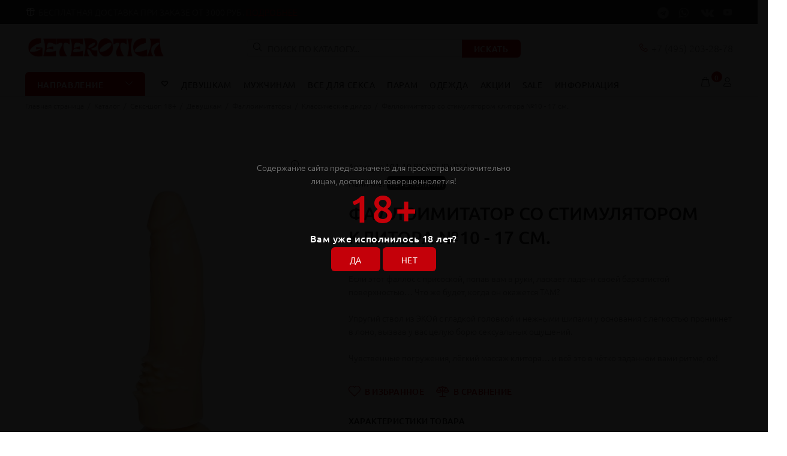

--- FILE ---
content_type: text/html; charset=UTF-8
request_url: https://geterotica-shop.ru/catalog/18/woman/falloimitatory/klassicheskie-dildo/falloimitator-so-stimulyatorom-klitora-10-17-sm/
body_size: 32243
content:
<!DOCTYPE html>
<html xml:lang="ru" lang="ru">
<head>

<!-- Yandex.Metrika counter -->
<noscript><div><img src="https://mc.yandex.ru/watch/104371807" style="position:absolute; left:-9999px;" alt="" /></div></noscript>
<!-- /Yandex.Metrika counter -->

	<title>Фаллоимитатор со стимулятором клитора №10 - 17 см.</title>
	<meta http-equiv="Content-Type" content="text/html; charset=UTF-8" />
<link rel="canonical" href="https://geterotica-shop.ru/catalog/18/woman/falloimitatory/klassicheskie-dildo/falloimitator-so-stimulyatorom-klitora-10-17-sm/" />
<script data-skip-moving="true">(function(w, d, n) {var cl = "bx-core";var ht = d.documentElement;var htc = ht ? ht.className : undefined;if (htc === undefined || htc.indexOf(cl) !== -1){return;}var ua = n.userAgent;if (/(iPad;)|(iPhone;)/i.test(ua)){cl += " bx-ios";}else if (/Windows/i.test(ua)){cl += ' bx-win';}else if (/Macintosh/i.test(ua)){cl += " bx-mac";}else if (/Linux/i.test(ua) && !/Android/i.test(ua)){cl += " bx-linux";}else if (/Android/i.test(ua)){cl += " bx-android";}cl += (/(ipad|iphone|android|mobile|touch)/i.test(ua) ? " bx-touch" : " bx-no-touch");cl += w.devicePixelRatio && w.devicePixelRatio >= 2? " bx-retina": " bx-no-retina";if (/AppleWebKit/.test(ua)){cl += " bx-chrome";}else if (/Opera/.test(ua)){cl += " bx-opera";}else if (/Firefox/.test(ua)){cl += " bx-firefox";}ht.className = htc ? htc + " " + cl : cl;})(window, document, navigator);</script>

<link href="/bitrix/js/ui/design-tokens/dist/ui.design-tokens.min.css?172143891023463" type="text/css"  rel="stylesheet" />
<link href="/bitrix/js/ui/fonts/opensans/ui.font.opensans.min.css?16904636042320" type="text/css"  rel="stylesheet" />
<link href="/bitrix/js/main/popup/dist/main.popup.bundle.min.css?175204078128056" type="text/css"  rel="stylesheet" />
<link href="/bitrix/js/main/loader/dist/loader.bundle.min.css?16904636102029" type="text/css"  rel="stylesheet" />

<noscript><link href="/bitrix/cache/css/s1/opt/page_09944455ae4561ae5d61e1406fcc2ff4/page_09944455ae4561ae5d61e1406fcc2ff4_v1.css?176146118813014" type="text/css"  rel="stylesheet" /></noscript>
<link href="/bitrix/cache/css/s1/opt/default_7ce6e0375d45974ea54ef298c6bece13/default_7ce6e0375d45974ea54ef298c6bece13_v1.css?176146118815550" type="text/css"  rel="stylesheet" />
<noscript><link href="/bitrix/cache/css/s1/opt/template_e31bf945f563f39ac884d6f798d8587f/template_e31bf945f563f39ac884d6f798d8587f_v1.css?1761461188437376" type="text/css"  data-template-style="true" rel="stylesheet" /></noscript>






	<link rel="shortcut icon" href="/favicon.ico">
	<meta name="viewport" content="width=device-width, initial-scale=1, shrink-to-fit=no">
<style>.tt-mobile-product-slider>img{max-width:100%;width:auto;height:auto}.product-images-carousel,.tt-product-single-img{display:none}@font-face{font-family:Ubuntu;font-style:normal;font-weight:300;src:url(/bitrix/templates/opt/font/fonts/ubuntu-v14-latin_cyrillic-300.eot);src:local('Ubuntu Light'),local('Ubuntu-Light'),url(/bitrix/templates/opt/font/fonts/ubuntu-v14-latin_cyrillic-300.eot?#iefix) format('embedded-opentype'),url(/bitrix/templates/opt/font/fonts/ubuntu-v14-latin_cyrillic-300.woff2) format('woff2'),url(/bitrix/templates/opt/font/fonts/ubuntu-v14-latin_cyrillic-300.woff) format('woff'),url(/bitrix/templates/opt/font/fonts/ubuntu-v14-latin_cyrillic-300.ttf) format('truetype'),url(/bitrix/templates/opt/font/fonts/ubuntu-v14-latin_cyrillic-300.svg#Ubuntu) format('svg');font-display:swap}@font-face{font-family:Ubuntu;font-style:normal;font-weight:400;src:url(/bitrix/templates/opt/font/fonts/ubuntu-v14-latin_cyrillic-regular.eot);src:local('Ubuntu Regular'),local('Ubuntu-Regular'),url(/bitrix/templates/opt/font/fonts/ubuntu-v14-latin_cyrillic-regular.eot?#iefix) format('embedded-opentype'),url(/bitrix/templates/opt/font/fonts/ubuntu-v14-latin_cyrillic-regular.woff2) format('woff2'),url(/bitrix/templates/opt/font/fonts/ubuntu-v14-latin_cyrillic-regular.woff) format('woff'),url(/bitrix/templates/opt/font/fonts/ubuntu-v14-latin_cyrillic-regular.ttf) format('truetype'),url(/bitrix/templates/opt/font/fonts/ubuntu-v14-latin_cyrillic-regular.svg#Ubuntu) format('svg');font-display:swap}@font-face{font-family:Ubuntu;font-style:normal;font-weight:500;src:url(/bitrix/templates/opt/font/fonts/ubuntu-v14-latin_cyrillic-500.eot);src:local('Ubuntu Medium'),local('Ubuntu-Medium'),url(/bitrix/templates/opt/font/fonts/ubuntu-v14-latin_cyrillic-500.eot?#iefix) format('embedded-opentype'),url(/bitrix/templates/opt/font/fonts/ubuntu-v14-latin_cyrillic-500.woff2) format('woff2'),url(/bitrix/templates/opt/font/fonts/ubuntu-v14-latin_cyrillic-500.woff) format('woff'),url(/bitrix/templates/opt/font/fonts/ubuntu-v14-latin_cyrillic-500.ttf) format('truetype'),url(/bitrix/templates/opt/font/fonts/ubuntu-v14-latin_cyrillic-500.svg#Ubuntu) format('svg');font-display:swap}@font-face{font-family:Ubuntu;font-style:normal;font-weight:700;src:url(/bitrix/templates/opt/font/fonts/ubuntu-v14-latin_cyrillic-700.eot);src:local('Ubuntu Bold'),local('Ubuntu-Bold'),url(/bitrix/templates/opt/font/fonts/ubuntu-v14-latin_cyrillic-700.eot?#iefix) format('embedded-opentype'),url(/bitrix/templates/opt/font/fonts/ubuntu-v14-latin_cyrillic-700.woff2) format('woff2'),url(/bitrix/templates/opt/font/fonts/ubuntu-v14-latin_cyrillic-700.woff) format('woff'),url(/bitrix/templates/opt/font/fonts/ubuntu-v14-latin_cyrillic-700.ttf) format('truetype'),url(/bitrix/templates/opt/font/fonts/ubuntu-v14-latin_cyrillic-700.svg#Ubuntu) format('svg');font-display:swap}@font-face{font-display:swap;font-family:'wokiee';src:url(/bitrix/templates/opt/font/../font/fonts/wokiee.eot?g7nf11);src:url(/bitrix/templates/opt/font/../font/fonts/wokiee.eot?g7nf11#iefix) format("embedded-opentype"),url(/bitrix/templates/opt/font/../font/fonts/wokiee.ttf?g7nf11) format("truetype"),url(/bitrix/templates/opt/font/../font/fonts/wokiee.woff?g7nf11) format("woff"),url(/bitrix/templates/opt/font/../font/fonts/wokiee.svg?g7nf11#wokiee) format("svg");font-weight:400;font-style:normal}@charset "UTF-8";@media (min-width: 576px){body>header,body>div,body>footer{display:none}#loader-wrapper{position:fixed;top:0;left:0;width:100%;height:100%;z-index:77;background-color:#fff;opacity:1;display:block}#loader{position:absolute;top:50%;left:50%;width:200px;height:200px;margin-top:-9px;margin-left:-100px;perspective:400px;transform-type:preserve-3d}#loader .dot{animation:loader ease-in-out 3s infinite;height:15px;width:15px;border-radius:50%;background-color:#000;position:absolute;background:#c40009}#loader .dot:nth-child(2){animation-delay:.5s}#loader .dot:nth-child(3){animation-delay:.4s}#loader .dot:nth-child(4){animation-delay:.3s}#loader .dot:nth-child(5){animation-delay:.2s}#loader .dot:nth-child(6){animation-delay:.1s}#loader .dot:nth-child(7){animation-delay:0}html:not(.ie) #loader .dot{border:2px solid #fff}}@keyframes loader{15%{transform:translateX(0)}45%{transform:translateX(235px)}65%{transform:translateX(235px)}95%{transform:translateX(0)}}*,::before,::after{box-sizing:border-box}html{font-family:sans-serif;line-height:1.15;-webkit-text-size-adjust:100%;-ms-text-size-adjust:100%;-ms-overflow-style:scrollbar;-webkit-tap-highlight-color:rgba(0,0,0,0)}article,aside,dialog,figcaption,figure,footer,header,hgroup,main,nav,section{display:block}h1,h2,h3,h4,h5,h6{margin-top:0}p{margin-top:0}a{color:red;text-decoration:none;background-color:transparent;-webkit-text-decoration-skip:objects}img{vertical-align:middle;border-style:none}button{border-radius:0}input,button,select,optgroup,textarea{margin:0;font-family:inherit;font-size:inherit;line-height:inherit}button,input{overflow:visible}button,select{text-transform:none}button,html [type="button"],[type="reset"],[type="submit"]{-webkit-appearance:button}input[type="radio"],input[type="checkbox"]{box-sizing:border-box;padding:0}[type="search"]{outline-offset:-2px;-webkit-appearance:none}[type="search"]::-webkit-search-cancel-button,[type="search"]::-webkit-search-decoration{-webkit-appearance:none}.container{width:100%;padding-right:10px;padding-left:10px;margin-right:auto;margin-left:auto}@media (min-width: 576px){.container{max-width:546px}}@media (min-width: 791px){.container{max-width:770px}}@media (min-width: 1025px){.container{max-width:990px}}@media (min-width: 1230px){.container{max-width:1200px}}.container-fluid{width:100%;padding-right:10px;padding-left:10px;margin-right:auto;margin-left:auto}.row{display:flex;flex-wrap:wrap;margin-right:-10px;margin-left:-10px}.col-1,.col-2,.col-3,.col-4,.col-5,.col-6,.col-7,.col-8,.col-9,.col-10,.col-11,.col-12,.col,.col-auto,.col-sm-1,.col-sm-2,.col-sm-3,.col-sm-4,.col-sm-5,.col-sm-6,.col-sm-7,.col-sm-8,.col-sm-9,.col-sm-10,.col-sm-11,.col-sm-12,.col-sm,.col-sm-auto,.col-md-1,.col-md-2,.col-md-3,.col-md-4,.col-md-5,.col-md-6,.col-md-7,.col-md-8,.col-md-9,.col-md-10,.col-md-11,.col-md-12,.col-md,.col-md-auto,.col-lg-1,.col-lg-2,.col-lg-3,.col-lg-4,.col-lg-5,.col-lg-6,.col-lg-7,.col-lg-8,.col-lg-9,.col-lg-10,.col-lg-11,.col-lg-12,.col-lg,.col-lg-auto,.col-xl-1,.col-xl-2,.col-xl-3,.col-xl-4,.col-xl-5,.col-xl-6,.col-xl-7,.col-xl-8,.col-xl-9,.col-xl-10,.col-xl-11,.col-xl-12,.col-xl,.col-xl-auto{position:relative;width:100%;min-height:1px;padding-right:10px;padding-left:10px}.col-6{flex:0 0 50%;max-width:50%}.form-control{display:block;width:100%;padding:.375rem .75rem;font-size:1rem;line-height:1.5;color:#495057;background-color:#fff;background-clip:padding-box;border:1px solid #ced4da;border-radius:6px;transition:border-color .15s ease-in-out,box-shadow .15s ease-in-out}select.form-control:not([size]):not([multiple]){height:calc(2.25rem + 2px)}.form-group{margin-bottom:1rem}.modal-open{overflow:hidden}.modal-dialog{position:relative;width:auto;margin:10px;pointer-events:none}.modal.fade .modal-dialog{transition:transform .3s ease-out;transform:translate(0,-25%)}.modal.show .modal-dialog{transform:translate(0,0)}.modal-content{position:relative;display:flex;flex-direction:column;width:100%;pointer-events:auto;background-color:transparent;background-clip:padding-box;border:1px solid rgba(0,0,0,0.2);border-radius:0;outline:0}.modal-backdrop.fade{opacity:0}.modal-header{display:flex;align-items:flex-start;justify-content:space-between;padding:0;border-bottom:1px solid #e9ecef;border-top-left-radius:0;border-top-right-radius:0}.modal-header .close{padding:0;margin:0 0 0 auto}.modal-body{position:relative;flex:1 1 auto;padding:15px}.modal{display:none;overflow:hidden;position:fixed;top:0;right:0;bottom:0;left:0;z-index:500;-webkit-overflow-scrolling:touch;outline:none;text-align:center;padding:0;-moz-transition:opacity .15s linear;-o-transition:opacity .15s linear;-webkit-transition:opacity .15s linear;transition:opacity .15s linear;-moz-opacity:0;-khtml-opacity:0;-webkit-opacity:0;opacity:0}.modal .modal-content{border-radius:0;border:none}.modal .modal-title{font-size:20px;line-height:26px;margin:34px 0 0;padding-bottom:19px;letter-spacing:.02em}.modal .modal-footer{border:none}.modal .modal-header{height:54px;position:relative;border:none;padding:22px 20px 0;margin:0}.modal .modal-header .close{z-index:7;font-size:24px;-moz-opacity:1;-khtml-opacity:1;-webkit-opacity:1;opacity:1;width:54px;height:54px;top:-2px;line-height:54px;position:absolute;text-decoration:none;text-align:center;color:#fff;background:none;border:none;cursor:pointer;font-family:"wokiee";transition:all .2s linear;-ms-transition:all .2s linear;-webkit-transition:all .2s linear;-o-transition:all .2s linear}@media (max-width: 1024px){.modal .modal-header .close{right:-20px}}.modal .modal-header .close:before{content:"\ea0f";font-size:20px;line-height:1}.modal .modal-body:not(.no-background){background-color:#fff;border-radius:6px}.modal .modal-body{overflow:hidden}@media (min-width: 1025px){.modal .modal-body{padding:40px}}@media (max-width: 1024px){.modal .modal-body{padding:30px}}@media (max-width: 789px){.modal .modal-body{padding:25px}}@media (max-width: 500px){.modal .modal-body{padding:20px}}@media (max-width: 270px){.modal .modal-body{padding:15px}}@media (min-width: 320px){.modal:before{content:'';display:inline-block;height:100%;vertical-align:middle;margin-right:-4px}}.modal-backdrop.show{opacity:.5}@media (min-width: 576px){.modal .modal-dialog{max-width:inherit}}@media (min-width: 1025px){.modal .modal-header .close{right:-52px}}.modal-open .modal{overflow-x:hidden;overflow-y:auto}.modal.show{opacity:1}@media (min-width: 320px){.modal:before{content:'';display:inline-block;height:100%;vertical-align:middle;margin-right:-4px}}.modal-lg{width:962px}@media (max-width: 1229px){.modal-lg{width:900px}}@media (max-width: 1024px){.modal-lg{width:730px}}@media (max-width: 789px){.modal-lg{width:550px}}@media (max-width: 650px){.modal-lg,.modal-sm{width:420px}}@media (max-width: 500px){.modal-lg,.modal-sm{width:320px}}@media (max-width: 370px){.modal-lg,.modal-sm{width:280px}}.modal .modal-dialog{display:inline-block;vertical-align:middle}[class^="icon-"],[class*=" icon-"]{font-family:'wokiee'!important;speak:none;font-style:normal;font-weight:400;font-variant:normal;text-transform:none;line-height:1;-webkit-font-smoothing:antialiased;-moz-osx-font-smoothing:grayscale}.icon-03:before{content:"\ea81"}.icon-categories:before{content:"\eae4"}.icon-e-71:before{content:"\e946"}.icon-f-39:before{content:"\e986"}.icon-f-44:before{content:"\e98b"}.icon-f-68:before{content:"\e9a3"}.icon-f-72:before{content:"\e9a7"}.icon-f-76:before{content:"\e9ab"}.icon-f-85:before{content:"\e9b4"}.icon-f-93:before{content:"\e9bc"}.icon-f-94:before{content:"\e9bd"}.icon-g-64:before,.icon-facebook:before{content:"\e9ff"}.icon-g-67:before,.icon-instagram:before{content:"\ea02"}.icon-g-76:before,.icon-youtube:before{content:"\ea0b"}.icon-g-80:before{content:"\ea0f"}.icon-h-37:before{content:"\ea44"}.icon-n-072:before{content:"\eb16"}.icon-n-08:before{content:"\eb18"}.icon-f-73:before{content:"\e9a8"}.icon-h-02:before{content:"\ea21"}.icon-f-48:before{content:"\e98f"}.icon-f-42:before{content:"\e989"}.icon-e-54:before{content:"\e935"}header a{color:#777}header .tt-logo{position:relative;display:-ms-inline-flexbox;display:-webkit-inline-flex;display:inline-flex}header .tt-logo-alignment{position:relative}header .tt-dropdown-obj{display:-ms-inline-flexbox;display:-webkit-inline-flex;display:inline-flex}header .tt-dropdown-obj .tt-dropdown-toggle{position:relative;z-index:1;cursor:pointer;padding:5px 8px;font-size:20px;line-height:1;color:#191919;background:none;border:none;display:inline-block;-moz-transition:color .2s linear;-o-transition:color .2s linear;-webkit-transition:color .2s linear;transition:color .2s linear}header .tt-dropdown-obj .tt-dropdown-toggle i{pointer-events:none}@media (max-width: 1024px){header .container{max-width:inherit}}header .tt-parent-box:last-child .tt-dropdown-toggle{padding-right:0}header .tt-parent-box{display:-ms-inline-flexbox;display:-webkit-inline-flex;display:inline-flex;vertical-align:top}header .tt-box-info ul li{padding-top:8px;padding-bottom:8px;letter-spacing:.01em;font-size:14px}header .tt-box-info ul li a{-moz-transition:color .2s linear;-o-transition:color .2s linear;-webkit-transition:color .2s linear;transition:color .2s linear}header .tt-box-info ul li a.tt-link-underline{display:inline-block;position:relative}header .tt-box-info ul li a.tt-link-underline:before{content:'';display:inline-block;position:absolute;bottom:4px;width:100%;height:1px;-moz-transition:background-color .1s linear;-o-transition:background-color .1s linear;-webkit-transition:background-color .1s linear;transition:background-color .1s linear}header .tt-box-info ul li [class^="icon-"]{margin-right:4px;font-size:18px;position:relative;top:2px}header .tt-cart .tt-dropdown-toggle .tt-badge-cart{display:inline-block;width:18px;height:18px;background:#c40009;color:#fff;border-radius:50%;position:absolute;top:-3px;right:-10px;font-size:12px;line-height:1.7;pointer-events:none}header .tt-dropdown-obj .tt-dropdown-toggle:before{content:'';position:absolute;width:100%;height:100%;z-index:0}header .tt-dropdown-menu{display:none}header .tt-social-icon{margin-top:7px;padding-bottom:5px}header .tt-social-icon li:first-child a{padding-left:0}header .tt-social-icon li:last-child a{padding-right:0}@media (max-width: 480px){header .tt-mobile-header .container-fluid{padding-left:10px;padding-right:10px}}header .tt-color-scheme-01{background:#303030;color:#888}header .tt-color-scheme-01 .tt-box-info ul li a{color:#888}header .tt-color-scheme-01 .tt-box-info ul li a.tt-link-underline{color:#c40009}header .tt-color-scheme-01 .tt-box-info ul li a.tt-link-underline:before{background-color:#c40009}header .tt-color-scheme-01 .tt-box-info ul li [class^="icon-"]{color:#fff}header .tt-color-scheme-01 .tt-social-icon li a{color:#777}.tt-desktop-header{position:relative;z-index:8}@media (max-width: 1024px){.tt-desktop-header{display:none}}header .container-fluid{padding-left:20px;padding-right:20px}.headerunderline{border-bottom:1px solid #e9e7e7}.tt-header-row{display:-ms-flexbox;display:-webkit-flex;display:flex;-webkit-flex-direction:row;-ms-flex-direction:row;flex-direction:row;-webkit-flex-wrap:nowrap;-ms-flex-wrap:nowrap;flex-wrap:nowrap;-webkit-justify-content:space-between;-ms-flex-pack:justify;justify-content:space-between;-webkit-align-content:flex-start;-ms-flex-line-pack:start;align-content:flex-start;-webkit-align-items:center;-ms-flex-align:center;align-items:center;position:relative;min-height:40px}.tt-header-row .tt-col-right{vertical-align:top;-webkit-align-items:flex-end;-ms-flex-align:end;align-items:flex-end}.tt-header-row .tt-col-left{display:-ms-flexbox;display:-webkit-flex;display:flex;vertical-align:top}@media (max-width: 870px){.tt-header-row.tt-top-row{-webkit-flex-direction:column;-ms-flex-direction:column;flex-direction:column;-webkit-flex-wrap:wrap;-ms-flex-wrap:wrap;flex-wrap:wrap;padding:12px 0 7px}.tt-header-row.tt-top-row>div{max-width:inherit;width:100%;display:-ms-flexbox;display:-webkit-flex;display:flex;-webkit-flex-direction:column;-ms-flex-direction:column;flex-direction:column;-webkit-flex-wrap:wrap;-ms-flex-wrap:wrap;flex-wrap:wrap;-webkit-justify-content:center;-ms-flex-pack:center;justify-content:center;-webkit-align-content:center;-ms-flex-line-pack:center;align-content:center;-webkit-align-items:center;-ms-flex-align:center;align-items:center}.tt-header-row.tt-top-row .tt-box-info{width:100%;margin-top:6px}.tt-header-row.tt-top-row .tt-box-info ul{-webkit-flex-direction:column;-ms-flex-direction:column;flex-direction:column;-webkit-align-items:center;-ms-flex-align:center;align-items:center}.tt-header-row.tt-top-row .tt-box-info ul li{margin-left:0;margin-right:0;padding-top:1px;padding-bottom:1px;text-align:center}.tt-header-row.tt-top-row .tt-social-icon{margin-top:6px}.tt-header-row.tt-top-row .tt-social-icon li:first-child{margin-right:10px}.tt-header-row.tt-top-row .tt-social-icon li:not(:last-child):not(:first-child){margin:0 10px}.tt-header-row.tt-top-row .tt-social-icon li:last-child{margin-left:10px}}.tt-mobile-header .tt-top-line{border-top:1px solid #e9e7e7}.tt-mobile-header .tt-dropdown-obj{margin-top:11px;padding-bottom:7px}.tt-mobile-header .tt-parent-box{margin-left:20px}.tt-mobile-header .tt-search .tt-dropdown-menu form{height:50px}.tt-mobile-header .container-fluid{min-height:50px}.tt-mobile-header .tt-logo-container{display:-ms-flexbox;display:-webkit-flex;display:flex;-webkit-flex-direction:row;-ms-flex-direction:row;flex-direction:row;-webkit-flex-wrap:nowrap;-ms-flex-wrap:nowrap;flex-wrap:nowrap;-webkit-justify-content:center;-ms-flex-pack:center;justify-content:center;-webkit-align-content:center;-ms-flex-line-pack:center;align-content:center;-webkit-align-items:center;-ms-flex-align:center;align-items:center;width:100%}.tt-mobile-header .tt-logo-container .tt-logo-alignment{top:-3px}.tt-mobile-header .tt-logo-container .tt-logo-alignment .tt-title{margin-top:11px}.tt-mobile-header .tt-logo-container .tt-logo img{max-height:50px;margin-top:20px;margin-bottom:10px}@media (max-width: 480px){.tt-mobile-header .tt-header-row.tt-top-row{display:-ms-flexbox;display:-webkit-flex;display:flex;-webkit-flex-direction:row;-ms-flex-direction:row;flex-direction:row;-webkit-flex-wrap:wrap;-ms-flex-wrap:wrap;flex-wrap:wrap;-webkit-justify-content:space-between;-ms-flex-pack:justify;justify-content:space-between;-webkit-align-content:flex-start;-ms-flex-line-pack:start;align-content:flex-start;-webkit-align-items:flex-start;-ms-flex-align:start;align-items:flex-start;padding-left:10px;padding-right:10px}.tt-mobile-header .tt-header-row{display:-ms-flexbox;display:-webkit-flex;display:flex;-webkit-flex-direction:row;-ms-flex-direction:row;flex-direction:row;-webkit-flex-wrap:wrap;-ms-flex-wrap:wrap;flex-wrap:wrap;-webkit-justify-content:space-around;-ms-flex-pack:distribute;justify-content:space-around}.tt-mobile-header .tt-header-row .tt-parent-box{margin-left:inherit}.tt-mobile-header .tt-header-row .tt-menu-toggle{padding-left:8px;padding-right:8px}.tt-mobile-header .tt-header-row .tt-parent-box:last-child .tt-dropdown-toggle{padding-right:8px}}.tt-menu-toggle{position:relative;display:inline-block;padding:12px 5px 5px 0;cursor:pointer;margin-left:1px}.tt-menu-toggle i{color:#191919;font-size:20px;line-height:1;position:relative;display:inline-block}.tt-menu-toggle.stylization-02{background-color:#c40009;padding:10px 11px 5px;-moz-transition:background-color .2s linear;-o-transition:background-color .2s linear;-webkit-transition:background-color .2s linear;transition:background-color .2s linear;border-radius:6px}.tt-menu-toggle.stylization-02 [class^="icon"]{color:#fff;font-size:18px}@media (max-width: 1024px){.tt-desktop-header{display:none}.tt-mobile-header{display:block}}.tt-stuck-nav{width:100%;position:fixed;backface-visibility:hidden;display:none;top:-100%;z-index:20;box-shadow:0 0 8px rgba(0,0,0,0.3);min-height:48px}@media (max-width: 1024px){.tt-stuck-nav .container{max-width:100%}.tt-stuck-nav .tt-parent-box{margin-left:20px}.tt-stuck-nav .tt-stuck-desctop-menu-categories{display:none}}@media (max-width: 480px){.tt-stuck-nav .tt-header-row{display:-ms-flexbox;display:-webkit-flex;display:flex;-webkit-flex-direction:row;-ms-flex-direction:row;flex-direction:row;-webkit-flex-wrap:wrap;-ms-flex-wrap:wrap;flex-wrap:wrap;-webkit-justify-content:space-around;-ms-flex-pack:distribute;justify-content:space-around;padding-left:10px;padding-right:10px}.tt-stuck-nav .tt-header-row .tt-parent-box{margin-left:inherit}}.panel-menu,.mmpanels,.mmpanels>.mmpanel{position:absolute;top:0;bottom:0;left:0;width:inherit}.panel-menu{width:270px;background:#fff;position:fixed;z-index:22;-webkit-transform:translate(-100%,0);-ms-transform:translate(-100%,0);transform:translate(-100%,0);-webkit-transform:translate3d(-100%,0,0);transform:translate3d(-100%,0,0)}.header-tel-info{font-size:16px;color:#191919}.header-tel-info [class^="icon"]{color:#c40009;font-size:18px;line-height:1}@media (max-width: 1024px){.tt-mobile-header .header-tel-info{text-align:center;padding-top:13px}}@media (max-width: 790px){.leftColumn:not(.rightColumn){margin-top:54px}}.tt-label-new{background:#1393f5;color:#fff}.tt-label-sale{background:#f8353e;color:#fff}.tt-label-out-stock{background:#191919;color:#fff}.tt-label-our-fatured{background:#fdbc20;color:#fff}.tt-filters-options{display:-ms-flexbox;display:-webkit-flex;display:flex;-webkit-flex-direction:row;-ms-flex-direction:row;flex-direction:row;-webkit-flex-wrap:nowrap;-ms-flex-wrap:nowrap;flex-wrap:nowrap;-webkit-justify-content:flex-end;-ms-flex-pack:end;justify-content:flex-end;-webkit-align-content:center;-ms-flex-line-pack:center;align-content:center;-webkit-align-items:center;-ms-flex-align:center;align-items:center}.tt-filters-options .tt-title{font-size:24px;line-height:34px;font-weight:500;letter-spacing:.02em;-webkit-flex:1 1 auto;-ms-flex:1 1 auto;flex:1 1 auto}.tt-filters-options .tt-btn-toggle{display:none}.tt-filters-options .tt-btn-toggle a{color:#c40009;-moz-transition:color .2s linear;-o-transition:color .2s linear;-webkit-transition:color .2s linear;transition:color .2s linear;font-weight:500;letter-spacing:-.02em;display:inline-block;position:relative;top:-2px;font-family:"Ubuntu",sans-serif}.tt-filters-options .tt-btn-toggle a:before{content:'\e9b9';font-family:"wokiee";font-size:20px;position:relative;top:4px;margin-right:7px;font-weight:400;-moz-transition:color .2s linear;-o-transition:color .2s linear;-webkit-transition:color .2s linear;transition:color .2s linear;color:#c40009}@media (max-width: 1024px){.tt-filters-options .tt-btn-toggle a{font-size:13px}}.tt-filters-options .tt-quantity{display:-ms-flexbox;display:-webkit-flex;display:flex;-webkit-flex-direction:row;-ms-flex-direction:row;flex-direction:row;-webkit-flex-wrap:nowrap;-ms-flex-wrap:nowrap;flex-wrap:nowrap;-webkit-justify-content:flex-start;-ms-flex-pack:start;justify-content:flex-start;-webkit-align-content:flex-start;-ms-flex-line-pack:start;align-content:flex-start;-webkit-align-items:flex-start;-ms-flex-align:start;align-items:flex-start;margin-right:-2px;margin-left:3px;margin-top:-1px}.tt-filters-options .tt-quantity a:not(.last-child){margin-left:10px}.tt-filters-options .tt-quantity a:not(.tt-show):not(.tt-show-siblings){display:none}.tt-filters-options .tt-quantity>a,.tt-filters-options .tt-quantity>a:active,.tt-filters-options .tt-quantity>a:focus{font-family:"wokiee";color:#191919;-moz-opacity:.15;-khtml-opacity:.15;-webkit-opacity:.15;opacity:.15;-moz-transition:opacity .2s linear;-o-transition:opacity .2s linear;-webkit-transition:opacity .2s linear;transition:opacity .2s linear}.tt-filters-options .tt-quantity>a.tt-col-one,.tt-filters-options .tt-quantity>a.tt-col-two,.tt-filters-options .tt-quantity>a.tt-col-three{font-size:20px}.tt-filters-options .tt-quantity>a.tt-col-four,.tt-filters-options .tt-quantity>a.tt-col-six{font-size:23px}.tt-filters-options .tt-quantity>a.active,.tt-filters-options .tt-quantity>a:hover{-moz-opacity:1;-khtml-opacity:1;-webkit-opacity:1;opacity:1}.tt-filters-options .tt-quantity .tt-col-one:before{content:"\EA4B"}.tt-filters-options .tt-quantity .tt-col-two:before{content:"\EA5E"}@media (max-width: 1024px){.tt-filters-options{display:-ms-flexbox;display:-webkit-flex;display:flex;-webkit-flex-direction:row;-ms-flex-direction:row;flex-direction:row;-webkit-flex-wrap:wrap;-ms-flex-wrap:wrap;flex-wrap:wrap;-webkit-justify-content:flex-start;-ms-flex-pack:start;justify-content:flex-start;-webkit-align-content:center;-ms-flex-line-pack:center;align-content:center;-webkit-align-items:center;-ms-flex-align:center;align-items:center}.tt-filters-options .tt-title{-webkit-flex:0 0 auto;-ms-flex:0 0 auto;flex:0 0 auto;width:100%;text-align:center;padding-bottom:16px}.tt-filters-options .tt-btn-toggle{display:inline-block;-webkit-flex:1 1 auto;-ms-flex:1 1 auto;flex:1 1 auto}}.tt-product-listing{display:flex;flex-wrap:wrap;margin-right:-10px;margin-left:-10px}.tt-product-listing>.tt-col-item{position:relative;width:100%;min-height:1px;padding-right:10px;padding-left:10px}@media (max-width: 575px){.tt-product-listing>.tt-col-item{margin-top:30px}}.tt-product-listing:not(:only-child){justify-content:left}@media (max-width: 1024px){.tt-product:not(.tt-view).thumbprod-center{text-align:center}.tt-product:not(.tt-view).thumbprod-center .tt-description .tt-row{-webkit-flex-direction:column;-ms-flex-direction:column;flex-direction:column;-webkit-flex-wrap:wrap;-ms-flex-wrap:wrap;flex-wrap:wrap}.tt-product:not(.tt-view).thumbprod-center .tt-description .tt-row .tt-add-info{width:100%}.tt-product:not(.tt-view).thumbprod-center .tt-description .tt-rating{width:100%;display:block;text-align:center}.tt-product:not(.tt-view).thumbprod-center .tt-description .tt-price{display:block}}@media (max-width: 1024px){.tt-product:not(.tt-view) .tt-image-box .tt-btn-quickview{display:none}}@media (max-width: 1024px){.tt-product:not(.tt-view) .tt-image-box,.tt-product-design02:not(.tt-view) .tt-image-box{position:relative}.tt-product:not(.tt-view) .tt-image-box .tt-img img,.tt-product-design02:not(.tt-view) .tt-image-box .tt-img img{width:100%;height:auto}.tt-product:not(.tt-view) .tt-image-box .tt-img-roll-over,.tt-product-design02:not(.tt-view) .tt-image-box .tt-img-roll-over{display:none}.tt-product:not(.tt-view) .tt-image-box .tt-label-location,.tt-product-design02:not(.tt-view) .tt-image-box .tt-label-location{position:absolute;top:7px;left:8px;z-index:2;display:-ms-flexbox;display:-webkit-flex;display:flex;-webkit-flex-direction:row;-ms-flex-direction:row;flex-direction:row;-webkit-flex-wrap:wrap;-ms-flex-wrap:wrap;flex-wrap:wrap;-webkit-align-items:flex-start;-ms-flex-align:start;align-items:flex-start}.tt-product:not(.tt-view) .tt-image-box .tt-label-location [class^="tt-label-"],.tt-product-design02:not(.tt-view) .tt-image-box .tt-label-location [class^="tt-label-"]{margin-left:3px;margin-top:3px;font-size:12px;line-height:1;color:#fff;font-weight:500;padding:3px 4px 1px}.tt-product:not(.tt-view) .tt-image-box .tt-label-location .tt-label-new,.tt-product-design02:not(.tt-view) .tt-image-box .tt-label-location .tt-label-new{color:#fff;background:#1393f5}.tt-product:not(.tt-view) .tt-description,.tt-product-design02:not(.tt-view) .tt-description{margin-top:16px}.tt-product:not(.tt-view) .tt-description .tt-row,.tt-product-design02:not(.tt-view) .tt-description .tt-row{display:-ms-flexbox;display:-webkit-flex;display:flex;-webkit-flex-direction:row;-ms-flex-direction:row;flex-direction:row;-webkit-flex-wrap:nowrap;-ms-flex-wrap:nowrap;flex-wrap:nowrap;-webkit-justify-content:flex-start;-ms-flex-pack:start;justify-content:flex-start;-webkit-align-content:flex-start;-ms-flex-line-pack:start;align-content:flex-start;-webkit-align-items:flex-start;-ms-flex-align:start;align-items:flex-start}.tt-product:not(.tt-view) .tt-description .tt-row>:nth-child(1),.tt-product-design02:not(.tt-view) .tt-description .tt-row>:nth-child(1){-webkit-flex:1 1 auto;-ms-flex:1 1 auto;flex:1 1 auto}.tt-product:not(.tt-view) .tt-description .tt-add-info,.tt-product-design02:not(.tt-view) .tt-description .tt-add-info{list-style:none;margin:0;padding:0;display:-ms-flexbox;display:-webkit-flex;display:flex;-webkit-flex-direction:column;-ms-flex-direction:column;flex-direction:column}.tt-product:not(.tt-view) .tt-description .tt-add-info li,.tt-product-design02:not(.tt-view) .tt-description .tt-add-info li{font-size:12px;line-height:19px;color:#999}.tt-product:not(.tt-view) .tt-description .tt-add-info li a,.tt-product-design02:not(.tt-view) .tt-description .tt-add-info li a{color:#999;-moz-transition:color .2s linear;-o-transition:color .2s linear;-webkit-transition:color .2s linear;transition:color .2s linear}.tt-product:not(.tt-view) .tt-description .tt-title,.tt-product-design02:not(.tt-view) .tt-description .tt-title{font-family:"Ubuntu",sans-serif;font-size:14px;font-weight:400;color:#191919}.tt-product:not(.tt-view) .tt-description .tt-title a,.tt-product-design02:not(.tt-view) .tt-description .tt-title a{color:#191919}.tt-product:not(.tt-view) .tt-description .tt-price,.tt-product-design02:not(.tt-view) .tt-description .tt-price{display:-ms-flexbox;display:-webkit-flex;display:flex;-webkit-flex-direction:row;-ms-flex-direction:row;flex-direction:row;-webkit-flex-wrap:wrap;-ms-flex-wrap:wrap;flex-wrap:wrap;font-size:16px;line-height:20px;font-weight:600;color:#191919;display:-ms-flexbox;display:-webkit-flex;display:flex;-webkit-flex-direction:row;-ms-flex-direction:row;flex-direction:row;-webkit-flex-wrap:wrap;-ms-flex-wrap:wrap;flex-wrap:wrap;font-size:16px;line-height:20px;font-weight:600;color:#191919}.tt-product:not(.tt-view) .tt-description .tt-product-inside-hover,.tt-product-design02:not(.tt-view) .tt-description .tt-product-inside-hover{display:-ms-flexbox;display:-webkit-flex;display:flex;-webkit-flex-direction:column;-ms-flex-direction:column;flex-direction:column;-webkit-flex-wrap:nowrap;-ms-flex-wrap:nowrap;flex-wrap:nowrap;-webkit-justify-content:space-between;-ms-flex-pack:justify;justify-content:space-between;-webkit-align-content:center;-ms-flex-line-pack:center;align-content:center;-webkit-align-items:center;-ms-flex-align:center;align-items:center;margin-top:20px}}@media (max-width: 1024px){.tt-product:not(.tt-view) .tt-description .tt-product-inside-hover .tt-row-btn,.tt-product-design02:not(.tt-view) .tt-description .tt-product-inside-hover .tt-row-btn{display:-ms-flexbox;display:-webkit-flex;display:flex;-webkit-flex-direction:row;-ms-flex-direction:row;flex-direction:row;-webkit-flex-wrap:nowrap;-ms-flex-wrap:nowrap;flex-wrap:nowrap;-webkit-justify-content:space-around;-ms-flex-pack:distribute;justify-content:space-around;-webkit-align-content:stretch;-ms-flex-line-pack:stretch;align-content:stretch;-webkit-align-items:flex-start;-ms-flex-align:start;align-items:flex-start}.tt-product:not(.tt-view) .tt-description .tt-product-inside-hover .tt-row-btn:not(:first-child),.tt-product-design02:not(.tt-view) .tt-description .tt-product-inside-hover .tt-row-btn:not(:first-child){margin-top:10px}.tt-product:not(.tt-view) .tt-description .tt-btn-addtocart,.tt-product-design02:not(.tt-view) .tt-description .tt-btn-addtocart{line-height:1;font-weight:400;font-family:"Ubuntu",sans-serif;display:inline-block;position:relative;letter-spacing:.04em;color:#fff;font-size:12px;padding:2px 16px 11px;background:#c40009;border-radius:5px;-moz-transition:background .2s linear;-o-transition:background .2s linear;-webkit-transition:background .2s linear;transition:background .2s linear}.tt-product:not(.tt-view) .tt-description .tt-btn-addtocart:before,.tt-product-design02:not(.tt-view) .tt-description .tt-btn-addtocart:before{content:'\e986';font-family:"wokiee";font-size:20px;top:4px;margin-right:4px;font-weight:400;position:relative;color:#fff}}@media (max-width: 1024px) and (max-width: 370px){.tt-product:not(.tt-view) .tt-description .tt-btn-addtocart,.tt-product-design02:not(.tt-view) .tt-description .tt-btn-addtocart{padding:2px 10px 11px}.tt-product:not(.tt-view) .tt-description .tt-btn-addtocart:before,.tt-product-design02:not(.tt-view) .tt-description .tt-btn-addtocart:before{margin-right:2px}}@media (max-width: 1024px){.tt-product:not(.tt-view) .tt-description .tt-btn-quickview,.tt-product-design02:not(.tt-view) .tt-description .tt-btn-quickview{font-size:20px;line-height:1;padding:4px 6px;margin-left:9px;margin-right:9px;color:#191919;top:5px;-moz-transition:color .2s linear;-o-transition:color .2s linear;-webkit-transition:color .2s linear;transition:color .2s linear;display:inline-block;position:relative}.tt-product:not(.tt-view) .tt-description .tt-btn-quickview:before,.tt-product-design02:not(.tt-view) .tt-description .tt-btn-quickview:before{content:'\e9a8';font-family:"wokiee"}.tt-product:not(.tt-view) .tt-description .tt-btn-quickview.active,.tt-product-design02:not(.tt-view) .tt-description .tt-btn-quickview.active{color:#c40009}.tt-product:not(.tt-view) .tt-description .tt-btn-wishlist,.tt-product-design02:not(.tt-view) .tt-description .tt-btn-wishlist{font-size:16px;line-height:1;padding:4px 6px;margin-left:9px;margin-right:9px;color:#191919;top:7px;-moz-transition:color .2s linear;-o-transition:color .2s linear;-webkit-transition:color .2s linear;transition:color .2s linear;display:inline-block;position:relative}.tt-product:not(.tt-view) .tt-description .tt-btn-wishlist:before,.tt-product-design02:not(.tt-view) .tt-description .tt-btn-wishlist:before{content:'\eb16';font-family:"wokiee"}.tt-product:not(.tt-view) .tt-description .tt-btn-wishlist.active,.tt-product-design02:not(.tt-view) .tt-description .tt-btn-wishlist.active{color:#c40009}.tt-product:not(.tt-view) .tt-description .tt-btn-compare,.tt-product-design02:not(.tt-view) .tt-description .tt-btn-compare{font-size:16px;line-height:1;padding:4px 6px;margin-left:9px;margin-right:9px;color:#191919;top:7px;-moz-transition:color .2s linear;-o-transition:color .2s linear;-webkit-transition:color .2s linear;transition:color .2s linear;display:inline-block;position:relative}.tt-product:not(.tt-view) .tt-description .tt-btn-compare:before,.tt-product-design02:not(.tt-view) .tt-description .tt-btn-compare:before{content:'\eb18';font-family:"wokiee"}.tt-product:not(.tt-view) .tt-description .tt-btn-compare.active,.tt-product-design02:not(.tt-view) .tt-description .tt-btn-compare.active{color:#c40009}.tt-product:not(.tt-view) .tt-description>:nth-child(1),.tt-product-design02:not(.tt-view) .tt-description>:nth-child(1){margin-top:0}}@media (max-width: 1024px) and (max-width: 370px){.tt-product:not(.tt-view) .tt-description .tt-btn-compare,.tt-product:not(.tt-view) .tt-description .tt-btn-wishlist,.tt-product:not(.tt-view) .tt-description .tt-btn-quickview,.tt-product-design02:not(.tt-view) .tt-description .tt-btn-compare,.tt-product-design02:not(.tt-view) .tt-description .tt-btn-wishlist,.tt-product-design02:not(.tt-view) .tt-description .tt-btn-quickview{margin-left:3px;margin-right:3px}}@media (max-width: 1024px){.tt-product:not(.tt-view)>:nth-child(1),.tt-product-design02:not(.tt-view)>:nth-child(1){margin-top:0}}@media (min-width: 1025px){.tt-product:not(.tt-view) .tt-image-box .tt-btn-wishlist{display:-ms-flexbox;display:-webkit-flex;display:flex}.tt-product:not(.tt-view) .tt-image-box .tt-btn-compare{display:-ms-flexbox;display:-webkit-flex;display:flex}}.tt-promo-box{display:block;position:relative;overflow:hidden;margin-top:20px;-webkit-touch-callout:none;-webkit-user-select:none;-khtml-user-select:none;-moz-user-select:none;-ms-user-select:none;user-select:none;width:100%}.tt-promo-box>img{width:100%;height:auto}.tt-promo-box .tt-description{position:absolute;top:0;left:0;right:0;bottom:0;width:100%;height:100%;padding:20px;display:-ms-flexbox;display:-webkit-flex;display:flex;-webkit-flex-direction:row;-ms-flex-direction:row;flex-direction:row;-webkit-flex-wrap:nowrap;-ms-flex-wrap:nowrap;flex-wrap:nowrap;-webkit-justify-content:center;-ms-flex-pack:center;justify-content:center;-webkit-align-content:center;-ms-flex-line-pack:center;align-content:center;-webkit-align-items:center;-ms-flex-align:center;align-items:center;color:#777;-moz-transition:color .2s linear;-o-transition:color .2s linear;-webkit-transition:color .2s linear;transition:color .2s linear}.tt-promo-box .tt-description .tt-title-small{font-family:"Ubuntu",sans-serif;color:#191919;font-size:16px;line-height:26px;font-weight:500;letter-spacing:.03em;-moz-transition:color .2s linear;-o-transition:color .2s linear;-webkit-transition:color .2s linear;transition:color .2s linear}@media (max-width: 1024px){.tt-promo-box .tt-description .tt-title-small{font-size:15px;line-height:22px}}@media (max-width: 575px){.tt-promo-box .tt-description .tt-title-small{font-size:15px;line-height:22px}}.tt-promo-box .tt-description :nth-child(1){margin-top:0}@media (max-width: 575px){.tt-promo-box{margin-top:10px}}.tt-promo-box .tt-description [class^="btn"]{margin-top:20px}@media (max-width: 575px){.tt-promo-box .tt-description .tt-title-large{font-size:20px;line-height:29px}.tt-promo-box .tt-description p{margin-top:0;line-height:20px}.tt-promo-box .tt-description [class^="btn"]{margin-top:10px}}.tt-promo-box .tt-description .tt-title-large{font-family:"Ubuntu",sans-serif;color:#191919;font-size:26px;line-height:34px;font-weight:500;letter-spacing:.03em;-moz-transition:color .2s linear;-o-transition:color .2s linear;-webkit-transition:color .2s linear;transition:color .2s linear}@media (max-width: 1024px){.tt-promo-box .tt-description .tt-title-large{font-size:23px;line-height:30px}}@media (max-width: 575px){.tt-layout-promo-box:not(.nomargin){margin-top:-10px}}html:not(.ie) .tt-promo-box .tt-description .tt-description-wrapper .tt-background{transition:all .2s linear;-ms-transition:all .2s linear;-webkit-transition:all .2s linear;-o-transition:all .2s linear}.tt-promo-box.tt-one-child .tt-description .tt-description-wrapper{padding:13px 39px 11px;text-align:center;max-width:409px;position:relative}.tt-promo-box.tt-one-child .tt-description .tt-description-wrapper .tt-background{content:'';position:absolute;z-index:0;top:0;left:0;width:100%;height:100%;display:block;background:rgba(255,255,255,0.9);border-radius:5px}.tt-promo-box.tt-one-child .tt-description .tt-description-wrapper>:not(.tt-background){position:relative}@media (max-width: 1024px){.tt-promo-box.tt-one-child .tt-description .tt-description-wrapper{padding:13px 18px 11px}}@media (max-width: 575px){.tt-promo-box.tt-one-child .tt-description .tt-description-wrapper{padding:13px 15px 11px}}.tt-promo-box.notext{width:100%;display:block;height:100%;z-index:10;position:absolute;top:0}._reset-ul-style,header .tt-box-info ul,header .tt-account ul,header .tt-multi-obj ul,.tt-desctop-menu ul,.tt-desctop-menu nav>ul,footer .tt-payment-list,footer .tt-list,.tt-pagination ul,.tt-product-single-info .tt-add-info ul,.product-images-carousel ul,.product-images-static ul,.tt-layout-product-info-02 ul:not([class]),.tt-filter-list,.tt-list-row,.tt-shopcart-table-02 .tt-list-description,.tt-shopcart-table .tt-list-description,.tt-list-dash,.tt-list-dash ul,.tt-list-dot,.tt-list-dot ul,.tt-list-number,.tt-social-icon,.slick-slider .slick-dots,.tt-breadcrumb ul,.tt-layout-vertical .tt-description .tt-add-info,.tt-items-categories ul{list-style:none;margin:0;padding:0}._list-inline-item,header .tt-box-info ul,footer .tt-payment-list,.tt-product-single-info .tt-review,.tt-review-block .tt-review-comments .tt-rating,.tt-rating,.product-images-col,.tt-social-icon{display:-ms-flexbox;display:-webkit-flex;display:flex;-webkit-flex-direction:row;-ms-flex-direction:row;flex-direction:row;-webkit-flex-wrap:wrap;-ms-flex-wrap:wrap;flex-wrap:wrap}._list-block-item,header .tt-account ul,header .tt-multi-obj ul,footer .tt-list,.tt-product-single-info .tt-add-info ul{display:-ms-flexbox;display:-webkit-flex;display:flex;-webkit-flex-direction:column;-ms-flex-direction:column;flex-direction:column}.tt-categories-toggle{background:none;border:none;outline:none;font-size:5px;cursor:pointer;padding:10px 8px;position:relative;top:2px;color:#191919;-moz-transition:color .2s linear;-o-transition:color .2s linear;-webkit-transition:color .2s linear;transition:color .2s linear}html.touch-device{overflow-x:hidden}body{font-family:"Ubuntu",sans-serif;font-size:14px;line-height:22px;font-weight:300;color:#777;background:#fff;margin:0;overflow-x:hidden;direction:ltr;background-position:center 0;background-repeat:no-repeat}a:active,a:visited,a:focus{text-decoration:none;outline:none}a.active{font-weight:400}h1,h2,h3,h4,h5,h6{display:block;position:relative;font-family:"Ubuntu",sans-serif;color:#191919;margin-bottom:0}h1 a,h2 a,h3 a,h4 a,h5 a,h6 a{color:#191919;-moz-transition:color .2s linear;-o-transition:color .2s linear;-webkit-transition:color .2s linear;transition:color .2s linear}p{margin:16px 0 0}@media (max-width: 575px){p{margin:10px 0 0}}.tt-logo{display:inline-block}.tt-logo img{height:auto;width:auto;max-height:50px}.tt-box-info{line-height:22px}.tt-box-info p{margin-top:6px}.tt-box-info>:nth-child(1){margin-top:0}.tt-list-dot>li{font-size:14px;position:relative;padding:0 0 0 11px;color:#777}.tt-list-dot>li a{color:#191919;-moz-transition:color .2s linear;-o-transition:color .2s linear;-webkit-transition:color .2s linear;transition:color .2s linear}.tt-list-dot>li .active{color:#c40009}.tt-list-dot>li:not(:first-child){margin-top:6px}.tt-list-dot>li:before{content:'';width:3px;height:3px;background:#c40009;display:inline-block;position:absolute;top:8px;left:0;border-radius:50%}.tt-list-dot ul{margin:0 0 0 8px}.tt-list-dot ul>li{font-size:14px;position:relative;padding:6px 0 0 9px}.tt-list-dot ul>li:before{content:'';width:3px;height:3px;background:#191918;display:inline-block;position:absolute;top:14px;left:-2px;border-radius:50%}#tt-pageContent .container-indent:not(.nomargin):not([class^="tt-offset"]){margin-top:52px}@media (max-width: 1024px){#tt-pageContent .container-indent:not(.nomargin):not([class^="tt-offset"]){margin-top:43px}}@media (max-width: 575px){#tt-pageContent .container-indent:not(.nomargin):not([class^="tt-offset"]){margin-top:33px}.container-fluid-custom-mobile-padding-02{padding-right:10px;padding-left:10px}#tt-pageContent>.container-indent0:not(.nomargin):not([class^="tt-offset"]){margin-top:33px}}.form-default input.form-control,.form-default textarea.form-control{-webkit-appearance:none}.tt-social-icon li a{font-size:18px;line-height:26px;color:#d8d8d8;padding:4px;transition:all .2s linear;-ms-transition:all .2s linear;-webkit-transition:all .2s linear;-o-transition:all .2s linear}.tt-social-icon li:first-child{margin-right:5px}.tt-social-icon li:last-child{margin-left:5px}.tt-social-icon li:not(:last-child):not(:first-child){margin:0 5px}.tt-breadcrumb{background:#f7f8fa}.tt-breadcrumb ul{display:-ms-flexbox;display:-webkit-flex;display:flex;-webkit-flex-direction:row;-ms-flex-direction:row;flex-direction:row;-webkit-flex-wrap:wrap;-ms-flex-wrap:wrap;flex-wrap:wrap;-webkit-justify-content:flex-start;-ms-flex-pack:start;justify-content:flex-start;-webkit-align-content:center;-ms-flex-line-pack:center;align-content:center;-webkit-align-items:center;-ms-flex-align:center;align-items:center}.tt-breadcrumb ul li{font-size:12px;padding:4px 6px 4px 11px;position:relative;color:#777}.tt-breadcrumb ul li a{color:#777;-moz-transition:color .2s linear;-o-transition:color .2s linear;-webkit-transition:color .2s linear;transition:color .2s linear}.tt-breadcrumb ul li:not(:first-child):before{content:'/';position:absolute;display:inline-block;left:0;top:4px}.tt-breadcrumb ul li:first-child{padding-left:0}@media (max-width: 575px){.tt-breadcrumb{padding-left:10px;padding-right:10px}}.tt-layout-vertical-listing .tt-item:not(:first-child){margin-top:18px}.tt-layout-vertical{display:-ms-flexbox;display:-webkit-flex;display:flex;-webkit-flex-direction:row;-ms-flex-direction:row;flex-direction:row;-webkit-flex-wrap:nowrap;-ms-flex-wrap:nowrap;flex-wrap:nowrap;-webkit-justify-content:flex-start;-ms-flex-pack:start;justify-content:flex-start;-webkit-align-content:flex-start;-ms-flex-line-pack:start;align-content:flex-start;-webkit-align-items:flex-start;-ms-flex-align:start;align-items:flex-start}.tt-layout-vertical .tt-img{max-width:100%;margin-top:2px;position:relative}.tt-layout-vertical .tt-img img{width:100%;max-width:100px;height:auto}.tt-layout-vertical .tt-img .tt-img-default{-webkit-transition:opacity .3s ease-out;transition:opacity .3s ease-out;overflow:hidden;top:0;left:0}.tt-layout-vertical .tt-img .tt-img-roll-over{position:absolute;top:0;left:0;opacity:0;z-index:1;width:100%;-webkit-transition:opacity .3s ease-out;transition:opacity .3s ease-out}.tt-layout-vertical .tt-img+.tt-description{padding-left:20px}.tt-layout-vertical .tt-title{font-size:14px;font-family:"Ubuntu",sans-serif;font-weight:400;color:#191919}.tt-layout-vertical .tt-title a{color:#191919}.tt-layout-vertical .tt-description .tt-rating{margin-left:-1px}.tt-layout-vertical .tt-description .tt-add-info{margin-top:3px}.tt-layout-vertical .tt-description .tt-price{font-size:16px;line-height:20px;font-weight:500;color:#191919}.tt-layout-vertical .tt-description .tt-price .new-price{color:#f8353e;margin-right:7px}.tt-layout-vertical .tt-description .tt-price .old-price{color:#191919;text-decoration:line-through}.tt-layout-vertical .tt-description .tt-price span{display:inline-block}.tt-layout-vertical .tt-description>:nth-child(1){margin-top:0}#tt-pageContent .btn-cart,.btn-cart{display:inline-block}#tt-pageContent .btn-cart.btn,.btn-cart.btn{display:inline-flex}#tt-pageContent .btn-cart.in,.btn-cart.in{display:none;background-color:#b30000}#tt-pageContent .incart.single .btn-cart,.incart .btn-cart{display:none}#tt-pageContent .incart.single .btn-cart.in,#tt-pageContent .incart.single .btn-cart.open-product,#tt-pageContent .popup-view .btn-cart.in,#tt-pageContent .detail-info-entry .btn-cart.in,.incart.single .btn-cart.in,.incart.single .btn-cart.open-product,.popup-view .btn-cart.in,.detail-info-entry .btn-cart.in{display:inline-block;background-color:#fff!important}#tt-pageContent .incart.single .btn-cart.in.btn,#tt-pageContent .incart.single .btn-cart.open-product.btn,#tt-pageContent .popup-view .btn-cart.in.btn,#tt-pageContent .modal .detail-info-entry .btn-cart.in,.incart.single .btn-cart.in.btn,.incart.single .btn-cart.open-product.btn,.popup-view .btn-cart.in.btn,.modal .detail-info-entry .btn-cart.in{display:inline-flex}#tt-pageContent .btn-cart:hover,body .btn:hover,#tt-pageContent .btn-cart.in,body .btn-cart.in,.tt-compare-table .tt-item .tt-btn-addtocart:hover{background-color:#fff;color:#b30000;border:1px solid #b30000}#tt-pageContent .btn-cart:hover:before,body .btn:hover:before,#tt-pageContent .btn-cart.in:before,body .btn-cart.in:before,#tt-pageContent .btn-cart:hover i,#tt-pageContent .btn-cart.in i,.tt-compare-table .tt-item .tt-btn-addtocart:hover i{color:#b30000}.tt-sort select .active{font-weight:700}.tt-image-box{padding-top:125%;height:0}.tt-image-box a:not(.tt-btn-quickview):not(.tt-btn-wishlist):not(.tt-btn-compare){position:absolute;top:0;left:0;width:100%;height:100%}.tt-image-box .tt-img,.tt-image-box .tt-img-roll-over,.tt-img .tt-img-roll-over,.tt-img .tt-img-default{height:100%;display:flex;background:#fff}.tt-image-box img,#tt-pageContent .tt-image-box img,.tt-product:not(.tt-view) .tt-image-box img,.tt-product:not(.tt-view) .tt-image-box .tt-img img,.tt-product-design02:not(.tt-view) .tt-image-box .tt-img img,.tt-layout-vertical .tt-img img,.tt-product-single-img img,.product-images-carousel img/*,.tt-mobile-product-slider img,.tt-mobile-product-slider .slick-slide img*/{object-fit:contain;margin:auto;max-height:100%;max-width:100%}.tt-layout-vertical-listing .tt-item{min-height:125px}.tt-layout-vertical-listing .tt-img,.tt-layout-vertical-listing .tt-img-default,.tt-layout-vertical-listing .tt-img-roll-over{width:100px;height:125px}.old-price{color:#191919;text-decoration:line-through}.new-price{color:#f8353e;margin-right:7px}#discountCat{display:none}.tt-btn-addtocart,.btn{text-transform:uppercase}.product.inwishlist .tt-btn-wishlist:not(.active),.product.incompare .tt-btn-compare:not(.active){display:none}.product:not(.inwishlist) .tt-btn-wishlist.active,.product:not(.incompare) .tt-btn-compare.active{display:none}.tt-wishlist-list .product:not(.inwishlist),.tt-compare-table .product:not(.incompare){display:none}.tt-filters-options .tt-sort{white-space:nowrap}h1.tt-title,h1.tt-title-subpages{text-transform:uppercase}.tt-title-subpages.noborder{font-size:34px;line-height:44px;letter-spacing:.03em;font-weight:500;padding:0 0 50px;margin-top:-10px}@media (max-width: 575px){.tt-title-subpages.noborder{font-size:24px;line-height:34px;padding-bottom:26px}}.tt-title-subpages:not(.text-left):not(.text-right){text-align:center}.tt-mobile-product-slider img,.slider-revolution li{display:none}.tt-mobile-product-slider img:first-of-type,.slider-revolution li:first-of-type,.slider-revolution .revslider-initialised li{display:inherit}.tt-services-listing:not(.tt-layout-02){margin-top:-30px}.tt-services-listing:not(.tt-layout-02) .tt-services-block{margin-top:30px}@media (max-width: 575px){.tt-services-listing:not(.tt-layout-02){margin-top:-35px}.tt-services-listing:not(.tt-layout-02) .tt-services-block{margin-top:37px}}.tt-services-block{display:-ms-flexbox;display:-webkit-flex;display:flex;-webkit-flex-direction:row;-ms-flex-direction:row;flex-direction:row;-webkit-flex-wrap:nowrap;-ms-flex-wrap:nowrap;flex-wrap:nowrap;-webkit-justify-content:flex-start;-ms-flex-pack:start;justify-content:flex-start;-webkit-align-content:center;-ms-flex-line-pack:center;align-content:center;-webkit-align-items:center;-ms-flex-align:center;align-items:center}.tt-services-block .tt-col-icon{-webkit-align-self:flex-start;-ms-flex-item-align:start;align-self:flex-start;font-size:50px;color:#c40009}.tt-services-block .tt-col-icon [class^="icon-"]{position:relative;top:-5px}@media (max-width: 575px){.tt-services-block .tt-col-icon+.tt-col-description{padding-left:11px}}.tt-services-block .tt-col-description{-webkit-flex:2 1 auto;-ms-flex:2 1 auto;flex:2 1 auto;line-height:1.3;color:#777}.tt-services-block .tt-col-description .tt-title{padding:0;margin:0;font-size:16px;letter-spacing:.03em;font-weight:500;color:#191919;transition:all .2s linear;-ms-transition:all .2s linear;-webkit-transition:all .2s linear;-o-transition:all .2s linear}.tt-services-block .tt-col-description p{margin-top:7px;font-size:14px;line-height:22px}.tt-services-block .tt-col-description>:nth-child(1){margin-top:0}.tt-offset-35{margin-top:35px}@media (max-width: 575px){.tt-offset-35{margin-top:24px}}@media (max-width: 575px){h2.h1,h1:not(.tt-title-subpages):not([class^="tt-title"]):not([class^="tt-collapse"]):not([class^="tt-aside"]){font-size:24px;line-height:34px;padding-bottom:21px}h2:not(.h1):not(.small):not([class^="tt-title"]):not([class^="tt-collapse"]):not([class^="tt-aside"]){font-size:20px;line-height:30px;padding-bottom:10px}h3:not([class^="tt-title"]):not([class^="tt-collapse"]):not([class^="tt-aside"]),h2.small:not([class^="tt-title"]):not([class^="tt-collapse"]):not([class^="tt-aside"]){font-size:19px;line-height:29px;padding-bottom:9px}h4:not([class^="tt-title"]):not([class^="tt-collapse"]):not([class^="tt-aside"]){font-size:18px;line-height:28px;padding-bottom:8px}h5:not([class^="tt-title"]):not([class^="tt-collapse"]):not([class^="tt-aside"]){font-size:17px;line-height:27px;padding-bottom:7px}h6:not([class^="tt-title"]):not([class^="tt-collapse"]):not([class^="tt-aside"]){font-size:16px;line-height:26px;padding-bottom:6px}}.tt-empty-wishlist,.tt-empty-search,.tt-compare.hide,.tt-wishlist.hide{display:none}.tt-empty-wishlist.show,.tt-empty-search.show{display:inherit}.btn-link,.btn-link:focus{display:inline-block;font-size:14px;color:#c40009;text-decoration:none;font-weight:500;letter-spacing:.02em;font-family:"Ubuntu",sans-serif;-moz-transition:color .2s linear;-o-transition:color .2s linear;-webkit-transition:color .2s linear;transition:color .2s linear;background-color:transparent}.btn-link [class^="icon-"],.btn-link:focus [class^="icon-"]{margin-right:7px;font-size:20px;position:relative;top:3px}.tt-modal-newsletter .tt-modal-newsletter-promo .tt-title-large{color:#c40009;font-size:64px;line-height:1.1;font-weight:500;letter-spacing:.04em;font-family:"Ubuntu",sans-serif}.tt-modal-newsletter .tt-modal-newsletter-promo p{color:#fff;font-weight:500;font-size:16px;line-height:26px;letter-spacing:.03em;margin-top:2px;font-family:"Ubuntu",sans-serif}.tt-modal-newsletter .tt-modal-newsletter-promo>:nth-child(1){margin-top:0}.tt-modal-newsletter>p{margin-top:14px;color:#777}.tt-modal-newsletter>:nth-child(1){margin-top:0}.btn,.order-pay button,.order-pay input[type="submit"],.order-pay input[type="button"],.order-pay a{display:inline-block;font-weight:400;text-align:center;white-space:nowrap;vertical-align:middle;user-select:none;border:1px solid transparent;padding:.375rem .75rem;font-size:1rem;line-height:1.5;border-radius:6px;transition:color .15s ease-in-out,background-color .15s ease-in-out,border-color .15s ease-in-out,box-shadow .15s ease-in-out}.btn{background:#c40009;font-family:"Ubuntu",sans-serif;border:none;color:#fff;font-size:14px;line-height:1;font-weight:400;letter-spacing:.03em;position:relative;outline:none;padding:6px 31px 4px;display:inline-flex;justify-content:center;align-items:center;text-align:center;height:40px;cursor:pointer;border-radius:6px;transition:all .2s linear;-ms-transition:all .2s linear;-webkit-transition:all .2s linear;-o-transition:all .2s linear}@media (max-width: 575px){.btn{font-size:12px;padding-left:25px;padding-right:25px;height:39px}}.modal-backdrop{position:fixed;top:0;right:0;bottom:0;left:0;z-index:24;background-color:#000}.modal-newsletter .modal-backdrop.show,.modal-preloader .modal-backdrop.show{-moz-opacity:.95;-khtml-opacity:.95;-webkit-opacity:.95;opacity:.95}@media (max-width: 500px){.tt-modal-newsletter .tt-modal-newsletter-promo .tt-title-large{font-size:52px}.tt-modal-newsletter .tt-modal-newsletter-promo p{font-size:14px;line-height:22px}.tt-modal-newsletter [class^="btn"]{margin-top:15px}}</style><script data-skip-moving=true>function delayLoadCSS(e){window.delayLoadedCSS||["/bitrix/cache/css/s1/opt/page_09944455ae4561ae5d61e1406fcc2ff4/page_09944455ae4561ae5d61e1406fcc2ff4_v1.css?176146118813014","/bitrix/cache/css/s1/opt/template_e31bf945f563f39ac884d6f798d8587f/template_e31bf945f563f39ac884d6f798d8587f_v1.css?1761461188437376"].forEach(function(e){var d=document.createElement("link");d.href=e,d.rel="stylesheet",document.head.appendChild(d)}),window.delayLoadedCSS=1}575<(window.innerWidth||document.documentElement.clientWidth)?delayLoadCSS():setTimeout(delayLoadCSS,3e3);</script></head>
<body>
<div id="loader-wrapper">
	<div id="loader">
		<div class="dot"></div>
		<div class="dot"></div>
		<div class="dot"></div>
		<div class="dot"></div>
		<div class="dot"></div>
		<div class="dot"></div>
		<div class="dot"></div>
	</div>
</div>
<header>
	<div class="tt-color-scheme-01">
		<div class="container">
			<div class="tt-header-row tt-top-row">
				<div class="tt-col-left">
					<div class="tt-box-info">
<ul>
	<li><i class="icon-f-44"></i>БЕСПЛАТНАЯ ДОСТАВКА ПРИ ЗАКАЗЕ ОТ 3000 РУБ. <a href="/info/delivery/" class="tt-link-underline">ПОДРОБНЕЕ</a></li>
</ul>					</div>
				</div>
				<div class="tt-col-right ml-auto">

<ul class="tt-social-icon">
	<li><a class="icon-telegram" target="_blank" href="https://t.me/geterotica_info"></a></li>
<li><a class="icon-whatsapp" target="_blank" href="https://api.whatsapp.com/send?phone=79689935415"></a></li>
	<li><a class="icon-vk" target="_blank" href="https://vk.com/geterotica"></a></li>
	<li><a class="icon-youtube" target="_blank" href="https://www.youtube.com/@geterotica"></a></li>

</ul>				</div>
			</div>
		</div>
	</div>
	<!-- tt-mobile menu -->
	<nav class="panel-menu mobile-main-menu">
		<ul>
	<li data-root_section="574" class="dropdown tt-megamenu-col-02">
		<a href="/catalog/18/" title="На главную Секс-шоп 18+"><i class="icon-h-37"></i> </a>
	</li>	
	

			<li data-root_section="574">
			<a href="/catalog/18/woman/">Девушкам</a>
				<ul>
			<li>
			<a href="/catalog/18/woman/falloimitatory/">Фаллоимитаторы</a>
				<ul>
			<li>
			<a href="/catalog/18/woman/falloimitatory/realistichnye/">Реалистичные</a>
					</li>
			<li>
			<a href="/catalog/18/woman/falloimitatory/klassicheskie-dildo/">Классические дилдо</a>
					</li>
			<li>
			<a href="/catalog/18/woman/falloimitatory/steklyannye-fallosy/">Стеклянные фаллосы</a>
					</li>
			<li>
			<a href="/catalog/18/woman/falloimitatory/giganty/">Гиганты</a>
					</li>
			<li>
			<a href="/catalog/18/woman/falloimitatory/analno-vaginalnye/">Анально-вагинальные</a>
					</li>
			<li>
			<a href="/catalog/18/woman/falloimitatory/dvustoronnie/">Двусторонние</a>
					</li>
			<li>
			<a href="/catalog/18/woman/falloimitatory/stimulyatory-tochki-g/">Стимуляторы точки G</a>
					</li>
		</ul>
		</li>
			<li>
			<a href="/catalog/18/woman/vibratory/">Вибраторы</a>
				<ul>
			<li>
			<a href="/catalog/18/woman/vibratory/klassicheskie/">Классические</a>
					</li>
			<li>
			<a href="/catalog/18/woman/vibratory/realistiki/">Реалистики</a>
					</li>
			<li>
			<a href="/catalog/18/woman/vibratory/vrashchayushchiesya-rotatory/">Вращающиеся (ротаторы)</a>
					</li>
			<li>
			<a href="/catalog/18/woman/vibratory/hi-tech/">Hi-tech</a>
					</li>
			<li>
			<a href="/catalog/18/woman/vibratory/analno-vaginalnye/">Анально-вагинальные</a>
					</li>
			<li>
			<a href="/catalog/18/woman/vibratory/dvustoronnie/">Двусторонние</a>
					</li>
			<li>
			<a href="/catalog/18/woman/vibratory/vibrostimulyatory-vibropulki/">Вибростимуляторы, вибропульки</a>
					</li>
			<li>
			<a href="/catalog/18/woman/vibratory/so-stimulyatorom-klitora/">Со стимулятором клитора</a>
					</li>
			<li>
			<a href="/catalog/18/woman/vibratory/stimulyatory-g-tochki/">Стимуляторы G-точки</a>
					</li>
			<li>
			<a href="/catalog/18/woman/vibratory/bolshie-vibratory/">Большие вибраторы</a>
					</li>
			<li>
			<a href="/catalog/18/woman/vibratory/s-radioupravleniem/">С радиоуправлением</a>
					</li>
			<li>
			<a href="/catalog/18/woman/vibratory/vodonepronitsaemye/">Водонепроницаемые</a>
					</li>
			<li>
			<a href="/catalog/18/woman/vibratory/vibronabory/">Вибронаборы</a>
					</li>
			<li>
			<a href="/catalog/18/woman/vibratory/dlya-dvoikh/">Для двоих</a>
					</li>
		</ul>
		</li>
			<li>
			<a href="/catalog/18/woman/analnye-igrushki/">Анальные игрушки</a>
				<ul>
			<li>
			<a href="/catalog/18/woman/analnye-igrushki/analnye-probki/">Анальные пробки</a>
					</li>
			<li>
			<a href="/catalog/18/woman/analnye-igrushki/analnye-stimulyatory-bez-vibratsii/">Анальные стимуляторы без вибрации</a>
					</li>
			<li>
			<a href="/catalog/18/woman/analnye-igrushki/analnye-shariki-tsepochki/">Анальные шарики, цепочки</a>
					</li>
			<li>
			<a href="/catalog/18/woman/analnye-igrushki/analnye-vibratory/">Анальные вибраторы</a>
					</li>
			<li>
			<a href="/catalog/18/woman/analnye-igrushki/analnye-falloimitatory/">Анальные фаллоимитаторы</a>
					</li>
			<li>
			<a href="/catalog/18/woman/analnye-igrushki/naduvnye-rasshiriteli/">Надувные расширители</a>
					</li>
			<li>
			<a href="/catalog/18/woman/analnye-igrushki/steklyannye-i-metallicheskie/">Стеклянные и металлические</a>
					</li>
			<li>
			<a href="/catalog/18/woman/analnye-igrushki/fisting/">Фистинг</a>
					</li>
		</ul>
		</li>
			<li>
			<a href="/catalog/18/woman/seks-tovary-dlya-zhenshchin/">Секс-товары для женщин</a>
				<ul>
			<li>
			<a href="/catalog/18/woman/seks-tovary-dlya-zhenshchin/pompy-i-stimulyatory-dlya-grudi/">Помпы и стимуляторы для груди</a>
					</li>
			<li>
			<a href="/catalog/18/woman/seks-tovary-dlya-zhenshchin/pompy-dlya-klitora/">Помпы для клитора</a>
					</li>
			<li>
			<a href="/catalog/18/woman/seks-tovary-dlya-zhenshchin/vaginalnye-shariki/">Вагинальные шарики</a>
					</li>
			<li>
			<a href="/catalog/18/woman/seks-tovary-dlya-zhenshchin/vibroyaytso/">Виброяйцо</a>
					</li>
			<li>
			<a href="/catalog/18/woman/seks-tovary-dlya-zhenshchin/klitoralnye-stimulyatory/">Клиторальные стимуляторы</a>
					</li>
		</ul>
		</li>
		</ul>
		</li>
			<li data-root_section="574">
			<a href="/catalog/18/seks-tovary-dlya-muzhchin/">Мужчинам</a>
				<ul>
			<li>
			<a href="/catalog/18/seks-tovary-dlya-muzhchin/masturbatory/">Мастурбаторы</a>
					</li>
			<li>
			<a href="/catalog/18/seks-tovary-dlya-muzhchin/vaginy/">Вагины</a>
					</li>
			<li>
			<a href="/catalog/18/seks-tovary-dlya-muzhchin/seks-kukly/">Секс куклы</a>
					</li>
			<li>
			<a href="/catalog/18/seks-tovary-dlya-muzhchin/nasadki-i-udliniteli/">Насадки и удлинители</a>
					</li>
			<li>
			<a href="/catalog/18/seks-tovary-dlya-muzhchin/erektsionnye-koltsa/">Эрекционные кольца</a>
					</li>
			<li>
			<a href="/catalog/18/seks-tovary-dlya-muzhchin/vakuumnye-pompy/">Вакуумные помпы</a>
					</li>
			<li>
			<a href="/catalog/18/seks-tovary-dlya-muzhchin/massazhery-prostaty/">Массажеры простаты</a>
					</li>
		</ul>
		</li>
			<li data-root_section="574">
			<a href="/catalog/18/vse-dlya-seksa/">Все для секса</a>
				<ul>
			<li>
			<a href="/catalog/18/vse-dlya-seksa/priyatnye-melochi/">Приятные мелочи</a>
				<ul>
			<li>
			<a href="/catalog/18/vse-dlya-seksa/priyatnye-melochi/prezervativy/">Презервативы</a>
					</li>
			<li>
			<a href="/catalog/18/vse-dlya-seksa/priyatnye-melochi/eroticheskie-igry/">Эротические игры</a>
					</li>
			<li>
			<a href="/catalog/18/vse-dlya-seksa/priyatnye-melochi/suveniry/">Сувениры</a>
					</li>
			<li>
			<a href="/catalog/18/vse-dlya-seksa/priyatnye-melochi/intimnaya-gigiena/">Интимная гигиена</a>
					</li>
			<li>
			<a href="/catalog/18/vse-dlya-seksa/priyatnye-melochi/eroticheskie-nabory/">Эротические наборы</a>
					</li>
			<li>
			<a href="/catalog/18/vse-dlya-seksa/priyatnye-melochi/elementy-pitaniya-i-aksessuary/">Элементы питания и аксессуары</a>
					</li>
			<li>
			<a href="/catalog/18/vse-dlya-seksa/priyatnye-melochi/vozbuzhdayushchie-sredstva-ne-bady/">Возбуждающие средства (не БАДы)</a>
					</li>
			<li>
			<a href="/catalog/18/vse-dlya-seksa/priyatnye-melochi/maski-antiseptiki/">Маски, антисептики</a>
					</li>
		</ul>
		</li>
			<li>
			<a href="/catalog/18/vse-dlya-seksa/smazki-lubrikanty/">Смазки, лубриканты</a>
				<ul>
			<li>
			<a href="/catalog/18/vse-dlya-seksa/smazki-lubrikanty/na-vodnoy-osnove/">На водной основе</a>
					</li>
			<li>
			<a href="/catalog/18/vse-dlya-seksa/smazki-lubrikanty/na-silikonovoy-osnove/">На силиконовой основе</a>
					</li>
			<li>
			<a href="/catalog/18/vse-dlya-seksa/smazki-lubrikanty/analnye-smazki/">Анальные смазки</a>
					</li>
			<li>
			<a href="/catalog/18/vse-dlya-seksa/smazki-lubrikanty/vozbuzhdayushchie/">Возбуждающие</a>
					</li>
			<li>
			<a href="/catalog/18/vse-dlya-seksa/smazki-lubrikanty/prolongatory/">Пролонгаторы</a>
					</li>
			<li>
			<a href="/catalog/18/vse-dlya-seksa/smazki-lubrikanty/massazhnye-masla-i-svechi/">Массажные масла и свечи</a>
					</li>
		</ul>
		</li>
			<li>
			<a href="/catalog/18/vse-dlya-seksa/kosmetika-s-feromonami/">Косметика с феромонами</a>
				<ul>
			<li>
			<a href="/catalog/18/vse-dlya-seksa/kosmetika-s-feromonami/dukhi-i-smazki-dlya-zhenshchin/">Духи и смазки для женщин</a>
					</li>
			<li>
			<a href="/catalog/18/vse-dlya-seksa/kosmetika-s-feromonami/dukhi-i-smazki-dlya-muzhchin/">Духи и смазки для мужчин</a>
					</li>
			<li>
			<a href="/catalog/18/vse-dlya-seksa/kosmetika-s-feromonami/kontsentraty-feromonov/">Концентраты феромонов</a>
					</li>
			<li>
			<a href="/catalog/18/vse-dlya-seksa/kosmetika-s-feromonami/sredstva-po-ukhodu-za-telom-kosmetika/">Средства по уходу за телом, косметика</a>
					</li>
		</ul>
		</li>
			<li>
			<a href="/catalog/18/vse-dlya-seksa/seks-mebel-i-kacheli/">Секс-мебель и качели</a>
				<ul>
			<li>
			<a href="/catalog/18/vse-dlya-seksa/seks-mebel-i-kacheli/seks-mashiny/">Секс-машины</a>
					</li>
			<li>
			<a href="/catalog/18/vse-dlya-seksa/seks-mebel-i-kacheli/seks-kacheli/">Секс-качели</a>
					</li>
			<li>
			<a href="/catalog/18/vse-dlya-seksa/seks-mebel-i-kacheli/seks-mebel/">Секс-мебель</a>
					</li>
		</ul>
		</li>
			<li>
			<a href="/catalog/18/vse-dlya-seksa/bady/">БАДы</a>
				<ul>
			<li>
			<a href="/catalog/18/vse-dlya-seksa/bady/vozbuzhdayushchie-dlya-muzhchin/">Возбуждающие для мужчин</a>
					</li>
			<li>
			<a href="/catalog/18/vse-dlya-seksa/bady/vozbuzhdayushchie-dlya-zhenshchin/">Возбуждающие для женщин</a>
					</li>
			<li>
			<a href="/catalog/18/vse-dlya-seksa/bady/vozbuzhdayushchie-dlya-vsekh/">Возбуждающие для всех</a>
					</li>
			<li>
			<a href="/catalog/18/vse-dlya-seksa/bady/obshcheukreplyayushchie/">Общеукрепляющие</a>
					</li>
		</ul>
		</li>
		</ul>
		</li>
			<li data-root_section="574">
			<a href="/catalog/18/couple/">Парам</a>
				<ul>
			<li>
			<a href="/catalog/18/couple/bdsm-sado-mazo-tovary/">BDSM, садо-мазо товары</a>
				<ul>
			<li>
			<a href="/catalog/18/couple/bdsm-sado-mazo-tovary/naruchniki-osheyniki/">Наручники, ошейники</a>
					</li>
			<li>
			<a href="/catalog/18/couple/bdsm-sado-mazo-tovary/maski-klyapy/">Маски, кляпы</a>
					</li>
			<li>
			<a href="/catalog/18/couple/bdsm-sado-mazo-tovary/knuty-plyetki-khlysty/">Кнуты, плётки, хлысты</a>
					</li>
			<li>
			<a href="/catalog/18/couple/bdsm-sado-mazo-tovary/intimnye-ukrasheniya/">Интимные украшения</a>
					</li>
			<li>
			<a href="/catalog/18/couple/bdsm-sado-mazo-tovary/elektrostimulyatory/">Электростимуляторы</a>
					</li>
			<li>
			<a href="/catalog/18/couple/bdsm-sado-mazo-tovary/drugie-bdsm-tovary/">Другие BDSM товары</a>
					</li>
			<li>
			<a href="/catalog/18/couple/bdsm-sado-mazo-tovary/meditsinskiy-fetish/">Медицинский фетиш</a>
					</li>
		</ul>
		</li>
			<li>
			<a href="/catalog/18/couple/strapony-falloprotezy/">Страпоны, фаллопротезы</a>
				<ul>
			<li>
			<a href="/catalog/18/couple/strapony-falloprotezy/bezremnevye/">Безремневые</a>
					</li>
			<li>
			<a href="/catalog/18/couple/strapony-falloprotezy/zhenskie-strapony/">Женские страпоны</a>
					</li>
			<li>
			<a href="/catalog/18/couple/strapony-falloprotezy/trusiki-i-nasadki/">Трусики и насадки</a>
					</li>
			<li>
			<a href="/catalog/18/couple/strapony-falloprotezy/falloprotezy/">Фаллопротезы</a>
					</li>
			<li>
			<a href="/catalog/18/couple/strapony-falloprotezy/muzhskie-strapony/">Мужские страпоны</a>
					</li>
		</ul>
		</li>
		</ul>
		</li>
			<li data-root_section="574">
			<a href="/catalog/18/eroticheskaya-odezhda/">Одежда</a>
				<ul>
			<li>
			<a href="/catalog/18/eroticheskaya-odezhda/sorochki-bebi-doll/">Сорочки, беби-долл</a>
					</li>
			<li>
			<a href="/catalog/18/eroticheskaya-odezhda/igrovye-kostyumy/">Игровые костюмы</a>
					</li>
			<li>
			<a href="/catalog/18/eroticheskaya-odezhda/bikini-i-komplekty/">Бикини и комплекты</a>
					</li>
			<li>
			<a href="/catalog/18/eroticheskaya-odezhda/bodi-i-kombinezony/">Боди и комбинезоны</a>
					</li>
			<li>
			<a href="/catalog/18/eroticheskaya-odezhda/korsety-i-gratsii/">Корсеты и грации</a>
					</li>
			<li>
			<a href="/catalog/18/eroticheskaya-odezhda/eroticheskoe-plate/">Эротическое платье</a>
					</li>
			<li>
			<a href="/catalog/18/eroticheskaya-odezhda/trusiki-i-shorty/">Трусики и шорты</a>
					</li>
			<li>
			<a href="/catalog/18/eroticheskaya-odezhda/byuste-i-bra/">Бюстье и бра</a>
					</li>
			<li>
			<a href="/catalog/18/eroticheskaya-odezhda/chulki-i-kolgotki/">Чулки и колготки</a>
					</li>
			<li>
			<a href="/catalog/18/eroticheskaya-odezhda/perchatki-i-aksessuary/">Перчатки и аксессуары</a>
					</li>
			<li>
			<a href="/catalog/18/eroticheskaya-odezhda/khalaty-i-penyuary/">Халаты и пеньюары</a>
					</li>
			<li>
			<a href="/catalog/18/eroticheskaya-odezhda/odezhda-iz-lateksa/">Одежда из латекса</a>
					</li>
			<li>
			<a href="/catalog/18/eroticheskaya-odezhda/odezhda-iz-vinila/">Одежда из винила</a>
					</li>
			<li>
			<a href="/catalog/18/eroticheskaya-odezhda/kupalniki/">Купальники</a>
					</li>
			<li>
			<a href="/catalog/18/eroticheskaya-odezhda/muzhskoe-bele/">Мужское белье</a>
					</li>
			<li>
			<a href="/catalog/18/eroticheskaya-odezhda/bolshie-razmery/">БОЛЬШИЕ размеры</a>
					</li>
			<li>
			<a href="/catalog/18/eroticheskaya-odezhda/beauty-aksessuary/">Beauty-аксессуары</a>
					</li>
		</ul>
		</li>
				<li data-root_section="769">
			<a href="/catalog/underwear/nizhnee-bele/">Нижнее белье</a>
				<ul>
			<li>
			<a href="/catalog/underwear/nizhnee-bele/bodi/">Боди</a>
					</li>
			<li>
			<a href="/catalog/underwear/nizhnee-bele/komplekty/">Комплекты</a>
					</li>
			<li>
			<a href="/catalog/underwear/nizhnee-bele/byustgaltery/">Бюстгальтеры</a>
				<ul>
			<li>
			<a href="/catalog/underwear/nizhnee-bele/byustgaltery/byustgaltery-push-up/">Бюстгальтеры Push-Up</a>
					</li>
			<li>
			<a href="/catalog/underwear/nizhnee-bele/byustgaltery/byustgaltery-balkonet/">Бюстгальтеры балконет</a>
					</li>
			<li>
			<a href="/catalog/underwear/nizhnee-bele/byustgaltery/byustgaltery-topy/">Бюстгальтеры-топы</a>
					</li>
			<li>
			<a href="/catalog/underwear/nizhnee-bele/byustgaltery/besshovnye-byustgaltery/">Бесшовные бюстгальтеры</a>
					</li>
			<li>
			<a href="/catalog/underwear/nizhnee-bele/byustgaltery/byustgaltery-s-plotnoy-chashkoy/">Бюстгальтеры с плотной чашкой</a>
					</li>
			<li>
			<a href="/catalog/underwear/nizhnee-bele/byustgaltery/byustgaltery-s-myagkoy-chashkoy/">Бюстгальтеры с мягкой чашкой</a>
					</li>
			<li>
			<a href="/catalog/underwear/nizhnee-bele/byustgaltery/byustgaltery-bez-kostochek/">Бюстгальтеры без косточек</a>
					</li>
			<li>
			<a href="/catalog/underwear/nizhnee-bele/byustgaltery/byustgaltery-na-kostochkakh/">Бюстгальтеры на косточках</a>
					</li>
			<li>
			<a href="/catalog/underwear/nizhnee-bele/byustgaltery/byustgaltery-bez-bretelek/">Бюстгальтеры без бретелек</a>
					</li>
			<li>
			<a href="/catalog/underwear/nizhnee-bele/byustgaltery/byustgaltery-speyser/">Бюстгальтеры спейсер</a>
					</li>
			<li>
			<a href="/catalog/underwear/nizhnee-bele/byustgaltery/byustgaltery-braletty/">Бюстгальтеры бралетты</a>
					</li>
		</ul>
		</li>
			<li>
			<a href="/catalog/underwear/nizhnee-bele/korrektiruyushchee-belye/">Корректирующее бельё</a>
				<ul>
			<li>
			<a href="/catalog/underwear/nizhnee-bele/korrektiruyushchee-belye/korrektiruyushchie-bodi/">Корректирующие боди</a>
					</li>
			<li>
			<a href="/catalog/underwear/nizhnee-bele/korrektiruyushchee-belye/korrektiruyushchie-poyasa/">Корректирующие пояса</a>
					</li>
			<li>
			<a href="/catalog/underwear/nizhnee-bele/korrektiruyushchee-belye/korrektiruyushchie-trusiki/">Корректирующие трусики</a>
					</li>
			<li>
			<a href="/catalog/underwear/nizhnee-bele/korrektiruyushchee-belye/korrektiruyushchie-pantalony/">Корректирующие панталоны</a>
					</li>
		</ul>
		</li>
			<li>
			<a href="/catalog/underwear/nizhnee-bele/sportivnoe-belye/">Спортивное бельё</a>
				<ul>
			<li>
			<a href="/catalog/underwear/nizhnee-bele/sportivnoe-belye/sportivnye-bryuki-i-kapri/">Спортивные брюки и капри</a>
					</li>
			<li>
			<a href="/catalog/underwear/nizhnee-bele/sportivnoe-belye/sportivnye-topy/">Спортивные топы</a>
					</li>
			<li>
			<a href="/catalog/underwear/nizhnee-bele/sportivnoe-belye/sportivnye-leginsy/">Спортивные легинсы</a>
					</li>
			<li>
			<a href="/catalog/underwear/nizhnee-bele/sportivnoe-belye/sportivnye-shorty/">Спортивные шорты</a>
					</li>
		</ul>
		</li>
			<li>
			<a href="/catalog/underwear/nizhnee-bele/trusiki/">Трусики</a>
				<ul>
			<li>
			<a href="/catalog/underwear/nizhnee-bele/trusiki/trusiki-slipy/">Трусики-слипы</a>
					</li>
			<li>
			<a href="/catalog/underwear/nizhnee-bele/trusiki/trusiki-stringi/">Трусики-стринги</a>
					</li>
			<li>
			<a href="/catalog/underwear/nizhnee-bele/trusiki/trusiki-shorty/">Трусики-шорты</a>
					</li>
			<li>
			<a href="/catalog/underwear/nizhnee-bele/trusiki/trusiki-tanga/">Трусики-танга</a>
					</li>
			<li>
			<a href="/catalog/underwear/nizhnee-bele/trusiki/trusiki-braziliana/">Трусики-бразилиана</a>
					</li>
			<li>
			<a href="/catalog/underwear/nizhnee-bele/trusiki/trusiki-khipstery/">Трусики-хипстеры</a>
					</li>
			<li>
			<a href="/catalog/underwear/nizhnee-bele/trusiki/vysokie-trusiki/">Высокие трусики</a>
					</li>
			<li>
			<a href="/catalog/underwear/nizhnee-bele/trusiki/besshovnye-trusiki/">Бесшовные трусики</a>
					</li>
			<li>
			<a href="/catalog/underwear/nizhnee-bele/trusiki/nabory-trusikov/">Наборы трусиков</a>
					</li>
		</ul>
		</li>
		</ul>
		</li>
			<li data-root_section="769">
			<a href="/catalog/underwear/chulki-i-kolgotki/">Колготки</a>
				<ul>
			<li>
			<a href="/catalog/underwear/chulki-i-kolgotki/kolgotki/">Колготки</a>
					</li>
			<li>
			<a href="/catalog/underwear/chulki-i-kolgotki/leginsy/">Легинсы</a>
					</li>
			<li>
			<a href="/catalog/underwear/chulki-i-kolgotki/nosochki-i-golfy/">Носочки и Гольфы</a>
					</li>
			<li>
			<a href="/catalog/underwear/chulki-i-kolgotki/poyasa-dlya-chulok/">Пояса для чулок</a>
					</li>
			<li>
			<a href="/catalog/underwear/chulki-i-kolgotki/chulki/">Чулки</a>
					</li>
		</ul>
		</li>
			<li data-root_section="769">
			<a href="/catalog/underwear/kupalniki/">Купальники</a>
				<ul>
			<li>
			<a href="/catalog/underwear/kupalniki/zhenskie-plavki/">Женские плавки</a>
					</li>
			<li>
			<a href="/catalog/underwear/kupalniki/kupalnye-lify/">Купальные лифы</a>
					</li>
			<li>
			<a href="/catalog/underwear/kupalniki/push-up-kupalniki/">Push-Up купальники</a>
					</li>
			<li>
			<a href="/catalog/underwear/kupalniki/kupalniki-bando/">Купальники бандо</a>
					</li>
			<li>
			<a href="/catalog/underwear/kupalniki/kupalniki-monokini/">Купальники монокини</a>
					</li>
			<li>
			<a href="/catalog/underwear/kupalniki/kupalniki-tankini/">Купальники танкини</a>
					</li>
			<li>
			<a href="/catalog/underwear/kupalniki/razdelnye-kupalniki/">Раздельные купальники</a>
					</li>
			<li>
			<a href="/catalog/underwear/kupalniki/slitnye-kupalniki/">Слитные купальники</a>
					</li>
			<li>
			<a href="/catalog/underwear/kupalniki/plyazhnaya-odezhda/">Пляжная одежда</a>
				<ul>
			<li>
			<a href="/catalog/underwear/kupalniki/plyazhnaya-odezhda/plyazhnye-platya-i-sarafany/">Пляжные платья и сарафаны</a>
					</li>
			<li>
			<a href="/catalog/underwear/kupalniki/plyazhnaya-odezhda/plyazhnye-tuniki-i-pareo/">Пляжные туники и парео</a>
					</li>
			<li>
			<a href="/catalog/underwear/kupalniki/plyazhnaya-odezhda/plyazhnye-yubki/">Пляжные юбки</a>
					</li>
		</ul>
		</li>
		</ul>
		</li>
			<li data-root_section="769">
			<a href="/catalog/underwear/domashnyaya-odezhda/">Для дома</a>
				<ul>
			<li>
			<a href="/catalog/underwear/domashnyaya-odezhda/nizhnie-yubki/">Нижние юбки</a>
					</li>
			<li>
			<a href="/catalog/underwear/domashnyaya-odezhda/termobele/">Термобелье</a>
					</li>
			<li>
			<a href="/catalog/underwear/domashnyaya-odezhda/bryuki-i-shorty/">Брюки и шорты</a>
					</li>
			<li>
			<a href="/catalog/underwear/domashnyaya-odezhda/kardigany-kofty-zhakety/">Кардиганы, кофты, жакеты</a>
					</li>
			<li>
			<a href="/catalog/underwear/domashnyaya-odezhda/kombinezony/">Комбинезоны</a>
					</li>
			<li>
			<a href="/catalog/underwear/domashnyaya-odezhda/kostyumy/">Костюмы</a>
					</li>
			<li>
			<a href="/catalog/underwear/domashnyaya-odezhda/mayki-i-futbolki/">Майки и футболки</a>
					</li>
			<li>
			<a href="/catalog/underwear/domashnyaya-odezhda/platya/">Платья</a>
					</li>
			<li>
			<a href="/catalog/underwear/domashnyaya-odezhda/tuniki/">Туники</a>
					</li>
			<li>
			<a href="/catalog/underwear/domashnyaya-odezhda/pizhamy/">Пижамы</a>
				<ul>
			<li>
			<a href="/catalog/underwear/domashnyaya-odezhda/pizhamy/pizhamy-iz-khlopka/">Пижамы из хлопка</a>
					</li>
			<li>
			<a href="/catalog/underwear/domashnyaya-odezhda/pizhamy/pizhamy-iz-viskozy/">Пижамы из вискозы</a>
					</li>
			<li>
			<a href="/catalog/underwear/domashnyaya-odezhda/pizhamy/shelkovye-pizhamy/">Шелковые пижамы</a>
					</li>
			<li>
			<a href="/catalog/underwear/domashnyaya-odezhda/pizhamy/pizhamy-s-bryukami/">Пижамы с брюками</a>
					</li>
			<li>
			<a href="/catalog/underwear/domashnyaya-odezhda/pizhamy/pizhamy-s-bridzhami/">Пижамы с бриджами</a>
					</li>
			<li>
			<a href="/catalog/underwear/domashnyaya-odezhda/pizhamy/pizhamy-s-shortami/">Пижамы с шортами</a>
					</li>
		</ul>
		</li>
			<li>
			<a href="/catalog/underwear/domashnyaya-odezhda/sorochki/">Сорочки</a>
				<ul>
			<li>
			<a href="/catalog/underwear/domashnyaya-odezhda/sorochki/sorochki-iz-viskozy/">Сорочки из вискозы</a>
					</li>
			<li>
			<a href="/catalog/underwear/domashnyaya-odezhda/sorochki/nochnye-sorochki/">Ночные сорочки</a>
					</li>
			<li>
			<a href="/catalog/underwear/domashnyaya-odezhda/sorochki/korotkie-sorochki/">Короткие сорочки</a>
					</li>
			<li>
			<a href="/catalog/underwear/domashnyaya-odezhda/sorochki/dlinnye-sorochki/">Длинные сорочки</a>
					</li>
			<li>
			<a href="/catalog/underwear/domashnyaya-odezhda/sorochki/sorochki-iz-khlopka/">Сорочки из хлопка</a>
					</li>
			<li>
			<a href="/catalog/underwear/domashnyaya-odezhda/sorochki/shelkovye-sorochki/">Шелковые сорочки</a>
					</li>
			<li>
			<a href="/catalog/underwear/domashnyaya-odezhda/sorochki/sorochki-s-kruzhevami/">Сорочки с кружевами</a>
					</li>
		</ul>
		</li>
			<li>
			<a href="/catalog/underwear/domashnyaya-odezhda/khalaty/">Халаты</a>
				<ul>
			<li>
			<a href="/catalog/underwear/domashnyaya-odezhda/khalaty/korotkie-khalaty/">Короткие халаты</a>
					</li>
			<li>
			<a href="/catalog/underwear/domashnyaya-odezhda/khalaty/dlinnye-khalaty/">Длинные халаты</a>
					</li>
			<li>
			<a href="/catalog/underwear/domashnyaya-odezhda/khalaty/teplye-khalaty/">Теплые халаты</a>
					</li>
			<li>
			<a href="/catalog/underwear/domashnyaya-odezhda/khalaty/khalaty-iz-viskozy/">Халаты из вискозы</a>
					</li>
			<li>
			<a href="/catalog/underwear/domashnyaya-odezhda/khalaty/khalaty-iz-khlopka/">Халаты из хлопка</a>
					</li>
			<li>
			<a href="/catalog/underwear/domashnyaya-odezhda/khalaty/shelkovye-khalaty/">Шелковые халаты</a>
					</li>
			<li>
			<a href="/catalog/underwear/domashnyaya-odezhda/khalaty/velyurovye-khalaty/">Велюровые халаты</a>
					</li>
			<li>
			<a href="/catalog/underwear/domashnyaya-odezhda/khalaty/khalaty-kimono/">Халаты-кимоно</a>
					</li>
		</ul>
		</li>
			<li>
			<a href="/catalog/underwear/domashnyaya-odezhda/dlya-detey/">Для детей</a>
				<ul>
			<li>
			<a href="/catalog/underwear/domashnyaya-odezhda/dlya-detey/detskie-futbolki-i-mayki/">Детские футболки и майки</a>
					</li>
			<li>
			<a href="/catalog/underwear/domashnyaya-odezhda/dlya-detey/detskoe-bele/">Детское белье</a>
					</li>
			<li>
			<a href="/catalog/underwear/domashnyaya-odezhda/dlya-detey/detskoe-termobele/">Детское термобелье</a>
					</li>
			<li>
			<a href="/catalog/underwear/domashnyaya-odezhda/dlya-detey/noski-i-kolgotki/">Носки и колготки</a>
					</li>
			<li>
			<a href="/catalog/underwear/domashnyaya-odezhda/dlya-detey/pizhamy-dlya-devochek/">Пижамы для девочек</a>
					</li>
			<li>
			<a href="/catalog/underwear/domashnyaya-odezhda/dlya-detey/pizhamy-dlya-malchikov/">Пижамы для мальчиков</a>
					</li>
		</ul>
		</li>
		</ul>
		</li>
			<li data-root_section="769">
			<a href="/catalog/underwear/dlya-muzhchin/">Мужчинам</a>
				<ul>
			<li>
			<a href="/catalog/underwear/dlya-muzhchin/muzhskie-noski/">Мужские носки</a>
					</li>
			<li>
			<a href="/catalog/underwear/dlya-muzhchin/muzhskie-poyasa/">Мужские пояса</a>
					</li>
			<li>
			<a href="/catalog/underwear/dlya-muzhchin/termobelye/">Термобельё</a>
					</li>
			<li>
			<a href="/catalog/underwear/dlya-muzhchin/domashnyaya-odezhda/">Домашняя одежда</a>
				<ul>
			<li>
			<a href="/catalog/underwear/dlya-muzhchin/domashnyaya-odezhda/kostyumy-muzhskie/">Костюмы мужские</a>
					</li>
			<li>
			<a href="/catalog/underwear/dlya-muzhchin/domashnyaya-odezhda/shorty-i-bryuki/">Шорты и брюки</a>
					</li>
			<li>
			<a href="/catalog/underwear/dlya-muzhchin/domashnyaya-odezhda/pizhamy-muzhskie/">Пижамы мужские</a>
					</li>
			<li>
			<a href="/catalog/underwear/dlya-muzhchin/domashnyaya-odezhda/futbolki-i-mayki/">Футболки и майки</a>
					</li>
		</ul>
		</li>
			<li>
			<a href="/catalog/underwear/dlya-muzhchin/muzhskie-trusy/">Мужские трусы</a>
				<ul>
			<li>
			<a href="/catalog/underwear/dlya-muzhchin/muzhskie-trusy/trusy-boksery/">Трусы-боксеры</a>
					</li>
			<li>
			<a href="/catalog/underwear/dlya-muzhchin/muzhskie-trusy/trusy-slipy/">Трусы-слипы</a>
					</li>
			<li>
			<a href="/catalog/underwear/dlya-muzhchin/muzhskie-trusy/trusy-shorty/">Трусы-шорты</a>
					</li>
		</ul>
		</li>
			<li>
			<a href="/catalog/underwear/dlya-muzhchin/plavki/">Плавки</a>
					</li>
		</ul>
		</li>
	
														<li class="dropdown">
					<a href="/landing/">Акции</a>
				</li>
																				<li class="dropdown">
					<a href="/catalog/sale/">Sale</a>
					<div class="dropdown-menu">
						<div class="row tt-col-list">
							<div class="col">
								<ul class="tt-megamenu-submenu">
													<li><a href="/catalog/sale/">Товары со скидкой</a></li>
										<li><a href="/catalog/new/">Новинки магазина</a></li>
																		</ul>
							</div>
						</div>
					</div>
				</li>
										<li class="dropdown">
					<a href="/info/">Информация</a>
					<div class="dropdown-menu">
						<div class="row tt-col-list">
							<div class="col">
								<ul class="tt-megamenu-submenu">
													<li><a href="/info/contacts/">Контакты</a></li>
										<li><a href="/info/delivery/">Доставка и оплата</a></li>
										<li><a href="/info/refund/">Гарантии и возврат</a></li>
										<li><a href="/info/sizes/">Размерные сетки</a></li>
										<li><a href="/blog/">Читайте наш блог</a></li>
										<li><a href="/responses/">Отзывы о магазине</a></li>
					
								</ul>
						</div>
					</div>
				</div>
			</li>
			</ul>
		<div class="mm-navbtn-names">
			<div class="mm-closebtn">Закрыть</div>
			<div class="mm-backbtn">Назад</div>
		</div>
	</nav>
	<nav class="panel-menu mobile-caterorie-menu">
<ul>
	<li>
		<a href="/catalog/18/" data-root_switch="574"><i class="icon-h-37"></i> <span>Секс-шоп 18+</span></a>
	</li>
	<li>
		<a href="/catalog/underwear/" data-root_switch="769"><i class="icon-e-70"></i> <span>Одежда, белье</span></a>
	</li>
</ul>		<div class="mm-navbtn-names">
			<div class="mm-closebtn">Закрыть</div>
			<div class="mm-backbtn">Назад</div>
		</div>
	</nav>
	<div class="tt-mobile-header">
		<div class="container-fluid">
			<div class="header-tel-info">
				<i class="icon-f-93"></i> 

<a href="tel:+74952032878">+7 (495) 203-28-78 </a>			</div>
		</div>
		<div class="container-fluid tt-top-line">
			<div class="tt-header-row">
				<div class="tt-mobile-parent-menu">
					<div class="tt-menu-toggle stylization-02">
						<i class="icon-03"></i>
					</div>
				</div>
				<div class="tt-mobile-parent-menu-categories tt-parent-box">
					<button class="tt-categories-toggle">
						<i class="icon-categories"></i>
					</button>
				</div>
				<div class="tt-mobile-parent-search tt-parent-box"></div>
				<div class="tt-mobile-parent-cart tt-parent-box"></div>
				<div class="tt-mobile-parent-account tt-parent-box"></div>
			</div>
		</div>
		<div class="container-fluid tt-top-line">
			<div class="row">
				<div class="tt-logo-container">
					<a class="tt-logo tt-logo-alignment" href="/"><img src="/bitrix/templates/opt/images/custom/logo.png"  alt=""  width="236" height="50"></a>
				</div>
			</div>
		</div>
	</div>
	<!-- tt-desktop-header -->
	<div class="tt-desktop-header headerunderline">
		<div class="container">
			<div class="tt-header-holder">
				<div class="tt-col-obj tt-obj-logo">
					<a class="tt-logo tt-logo-alignment" href="/"><img src="/bitrix/templates/opt/images/custom/logo.png"  alt="" width="236" height="50"></a>
				</div>
<div class="tt-col-obj tt-obj-search-type2">
	<div class="tt-search-type2">
		<form action="/catalog/" method="get" role="search" class="search-form">
			<i class="icon-f-85"></i>
				<input class="tt-search-input" type="search" name="search_text" placeholder="ПОИСК ПО КАТАЛОГУ..." aria-label="ПОИСК ПО КАТАЛОГУ..." value="" autocomplete="off">
				<button type="submit" class="tt-btn-search">ИСКАТЬ</button>
			<div class="search-results">
</div>					</form>
	</div>
</div>				<div class="tt-col-obj obj-move-right">
					<div class="header-tel-info">
						<i class="icon-f-93"></i> 

<a href="tel:+74952032878">+7 (495) 203-28-78 </a>					</div>
				</div>
			</div>
		</div>
		<div class="container small-header">
			<div class="tt-header-holder">
				<div class="tt-col-obj tt-obj-menu-categories tt-desctop-parent-menu-categories">
					<div class="tt-menu-categories">
						<button class="tt-dropdown-toggle">
							НАПРАВЛЕНИЕ
						</button>
						<div class="tt-dropdown-menu">
							<nav>
<ul>
	<li>
		<a href="/catalog/18/" data-root_switch="574"><i class="icon-h-37"></i> <span>Секс-шоп 18+</span></a>
	</li>
	<li>
		<a href="/catalog/underwear/" data-root_switch="769"><i class="icon-e-70"></i> <span>Одежда, белье</span></a>
	</li>
</ul>							</nav>
						</div>
					</div>
				</div>
				<div class="tt-col-obj tt-obj-menu">
					<div class="tt-desctop-parent-menu tt-parent-box">
						<div class="tt-desctop-menu">
							<nav>
								<ul>
	<li data-root_section="574" class="dropdown tt-megamenu-col-02">
		<a href="/catalog/18/" title="На главную Секс-шоп 18+"><i class="icon-h-37"></i> </a>
	</li>	
	

			<li data-root_section="574" class="dropdown">
				<a href="/catalog/18/woman/">Девушкам</a>
						</li>	
						<li data-root_section="574" class="dropdown">
				<a href="/catalog/18/seks-tovary-dlya-muzhchin/">Мужчинам</a>
						</li>	
						<li data-root_section="574" class="dropdown">
				<a href="/catalog/18/vse-dlya-seksa/">Все для секса</a>
						</li>	
						<li data-root_section="574" class="dropdown">
				<a href="/catalog/18/couple/">Парам</a>
						</li>	
						<li data-root_section="574" class="dropdown">
				<a href="/catalog/18/eroticheskaya-odezhda/">Одежда</a>
						</li>	
						
						
						
						
						
			
														<li class="dropdown">
					<a href="/landing/">Акции</a>
				</li>
																				<li class="dropdown">
					<a href="/catalog/sale/">Sale</a>
				</li>
																				<li class="dropdown">
					<a href="/info/">Информация</a>
				</li>
								
									</ul>
							</nav>
						</div>
					</div>
				</div>
				<div class="tt-col-obj tt-obj-options obj-move-right">
<div id="comp_d930419a022855e2c67421362bfe69d2"><div id="compareList">
	</div></div><div class="tt-desctop-parent-search tt-parent-box tt-obj-desktop-hidden">
	<div class="tt-search tt-dropdown-obj">
		<button class="tt-dropdown-toggle" data-tooltip="ИСКАТЬ" data-tposition="bottom">
			<i class="icon-f-85"></i>
		</button>
		<div class="tt-dropdown-menu">
			<div class="container">
				<form action="/catalog/" method="get" role="search" class="search-form">
					<div class="tt-col">
						<input class="tt-search-input" type="search" name="search_text" placeholder="ПОИСК ПО КАТАЛОГУ..." aria-label="ПОИСК ПО КАТАЛОГУ..." value="" autocomplete="off">
						<button type="submit" class="tt-btn-search"></button>
					</div>
					<div class="tt-col">
						<button class="tt-btn-close icon-g-80"></button>
					</div>
					<div class="search-results">
</div>									</form>
			</div>
		</div>
	</div>
</div><div class="tt-desctop-parent-cart tt-parent-box">
	<div class="tt-cart tt-dropdown-obj">
		<button class="tt-dropdown-toggle">
			<i class="icon-f-39"></i>
			<span class="tt-badge-cart">0</span>
		</button>
		<div class="tt-dropdown-menu">
			<div class="tt-mobile-add">
				<h6 class="tt-title">КОРЗИНА</h6>
				<button class="tt-close">КОРЗИНА</button>
			</div>
			<div class="tt-dropdown-inner">
				<div class="tt-cart-layout">
									<a href="/personal/cart/" class="tt-cart-empty">
						<i class="icon-f-39"></i>
						<p>Нет товаров в корзине</p>
					</a>
								</div>
			</div>
		</div>
	</div>
	</div><div class="tt-desctop-parent-account tt-parent-box">
	<div class="tt-account tt-dropdown-obj">
		<button class="tt-dropdown-toggle"><i class="icon-f-94"></i></button>
		<div class="tt-dropdown-menu">
			<div class="tt-mobile-add">
				<button class="tt-close">Закрыть</button>
			</div>
			<div class="tt-dropdown-inner">
				<ul>
									<li><a href="/auth/"><i class="icon-f-76"></i>Войти</a></li>
					<li><a href="/auth/?forgot_password=yes&amp;backurl=%2Fcatalog%2F18%2Fwoman%2Ffalloimitatory%2Fklassicheskie-dildo%2Ffalloimitator-so-stimulyatorom-klitora-10-17-sm%2F"><i class="icon-f-72"></i>Забыли свой пароль?</a></li>
									<li><a href="/register/"><i class="icon-f-94"></i>Регистрация</a></li>
										<li><a href="/personal/wishlist/"><i class="icon-n-072"></i>Избранное</a></li>
		<li><a href="/catalog/compare.php"><i class="icon-n-08"></i>Сравнение</a></li>
		<li><a href="/personal/order/make/"><i class="icon-f-68"></i>Оформить заказ</a></li>
				</ul>
			</div>
		</div>
	</div>
</div>				</div>
			</div>
		</div>
	</div>
	<div class="tt-stuck-nav">
		<div class="container">
			<div class="tt-header-row ">
				<div class="tt-stuck-desctop-menu-categories"></div>
				<div class="tt-stuck-parent-menu"></div>
				<div class="tt-stuck-mobile-menu-categories"></div>
				<div class="tt-stuck-parent-search tt-parent-box"></div>
				<div class="tt-stuck-parent-cart tt-parent-box"></div>
				<div class="tt-stuck-parent-account tt-parent-box"></div>
			</div>
		</div>
	</div>
</header>
<div class="tt-breadcrumb">
	<div class="container">
<ul itemscope itemtype="http://schema.org/BreadcrumbList">
			<li itemprop="itemListElement" itemscope itemtype="http://schema.org/ListItem">
				<a href="/" title="Главная страница" itemprop="item">
					<span itemprop="name">Главная страница</span>
				</a>
				<meta itemprop="position" content="1" />
			</li>
			<li itemprop="itemListElement" itemscope itemtype="http://schema.org/ListItem">
				<a href="/catalog/" title="Каталог" itemprop="item">
					<span itemprop="name">Каталог</span>
				</a>
				<meta itemprop="position" content="2" />
			</li>
			<li itemprop="itemListElement" itemscope itemtype="http://schema.org/ListItem">
				<a href="/catalog/18/" title="Секс-шоп 18+" itemprop="item">
					<span itemprop="name">Секс-шоп 18+</span>
				</a>
				<meta itemprop="position" content="3" />
			</li>
			<li itemprop="itemListElement" itemscope itemtype="http://schema.org/ListItem">
				<a href="/catalog/18/woman/" title="Девушкам" itemprop="item">
					<span itemprop="name">Девушкам</span>
				</a>
				<meta itemprop="position" content="4" />
			</li>
			<li itemprop="itemListElement" itemscope itemtype="http://schema.org/ListItem">
				<a href="/catalog/18/woman/falloimitatory/" title="Фаллоимитаторы" itemprop="item">
					<span itemprop="name">Фаллоимитаторы</span>
				</a>
				<meta itemprop="position" content="5" />
			</li>
			<li itemprop="itemListElement" itemscope itemtype="http://schema.org/ListItem">
				<a href="/catalog/18/woman/falloimitatory/klassicheskie-dildo/" title="Классические дилдо" itemprop="item">
					<span itemprop="name">Классические дилдо</span>
				</a>
				<meta itemprop="position" content="6" />
			</li>
			<li>
				<span>Фаллоимитатор со стимулятором клитора №10 - 17 см.</span>
			</li></ul>	</div>
</div>
<div id="tt-pageContent">
	<div class="container-indent">
		<div class="container">
		</div></div>
<div class="container-indent">
	<div class="tt-mobile-product-slider visible-xs arrow-location-center">
				<img src="/upload/resize_cache/iblock/4e7/480_600_1/g3j47tvolbix0zmlq390makx05x2fx9k.jpg"  width="480" height="480" alt="" />
							<img src="/bitrix/templates/opt/images/loader.svg" data-src="/upload/resize_cache/iblock/54f/480_600_1/vq6rs3vdfk8e07a0xo8lla21wjd5ewkc.jpg" width="480" height="480" alt="" />
							<img src="/bitrix/templates/opt/images/loader.svg" data-src="/upload/resize_cache/iblock/154/480_600_1/umdy0brg95w70ma7tm7ba0k90wbxktd9.jpg" width="480" height="480" alt="" />
							<img src="/bitrix/templates/opt/images/loader.svg" data-src="/upload/resize_cache/iblock/c96/480_600_1/1ndrpzu64ku7jr5aw8lyiz90gcfnfgho.jpg" width="480" height="480" alt="" />
					</div>
	<div class="container container-fluid-mobile product product440064 single" id="bx_4115183041_440064">
		<div class="row">
					<div class="col-5 hidden-xs">
				<div class="tt-product-single-img">
					<button class="tt-btn-zomm tt-top-right"><i class="icon-f-86"></i></button>
					<img class="zoom-product" src="/bitrix/templates/opt/images/loader.svg" data-src="/upload/resize_cache/iblock/4e7/480_600_1/g3j47tvolbix0zmlq390makx05x2fx9k.jpg" width="480" height="480" data-zoom-image="/upload/iblock/4e7/g3j47tvolbix0zmlq390makx05x2fx9k.jpg" alt="">
					<!--LCP-->
				</div>
				<div class="product-images-carousel">
					<ul id="smallGallery" class="arrow-location-02  slick-animated-show-js">
											<li>
							<a class="zoomGalleryActive" href="#" data-image="/upload/resize_cache/iblock/4e7/480_600_1/g3j47tvolbix0zmlq390makx05x2fx9k.jpg" data-zoom-image="/upload/iblock/4e7/g3j47tvolbix0zmlq390makx05x2fx9k.jpg">
								<img src="/bitrix/templates/opt/images/loader.svg" data-src="/upload/resize_cache/iblock/4e7/480_600_1/g3j47tvolbix0zmlq390makx05x2fx9k.jpg" width="480" height="480" alt="">
							</a>
						</li>
											<li>
							<a href="#" data-image="/upload/resize_cache/iblock/54f/480_600_1/vq6rs3vdfk8e07a0xo8lla21wjd5ewkc.jpg" data-zoom-image="/upload/iblock/54f/vq6rs3vdfk8e07a0xo8lla21wjd5ewkc.jpg">
								<img src="/bitrix/templates/opt/images/loader.svg" data-src="/upload/resize_cache/iblock/54f/480_600_1/vq6rs3vdfk8e07a0xo8lla21wjd5ewkc.jpg" width="480" height="480" alt="">
							</a>
						</li>
											<li>
							<a href="#" data-image="/upload/resize_cache/iblock/154/480_600_1/umdy0brg95w70ma7tm7ba0k90wbxktd9.jpg" data-zoom-image="/upload/iblock/154/umdy0brg95w70ma7tm7ba0k90wbxktd9.jpg">
								<img src="/bitrix/templates/opt/images/loader.svg" data-src="/upload/resize_cache/iblock/154/480_600_1/umdy0brg95w70ma7tm7ba0k90wbxktd9.jpg" width="480" height="480" alt="">
							</a>
						</li>
											<li>
							<a href="#" data-image="/upload/resize_cache/iblock/c96/480_600_1/1ndrpzu64ku7jr5aw8lyiz90gcfnfgho.jpg" data-zoom-image="/upload/iblock/c96/1ndrpzu64ku7jr5aw8lyiz90gcfnfgho.jpg">
								<img src="/bitrix/templates/opt/images/loader.svg" data-src="/upload/resize_cache/iblock/c96/480_600_1/1ndrpzu64ku7jr5aw8lyiz90gcfnfgho.jpg" width="480" height="480" alt="">
							</a>
						</li>
										</ul>
				</div>
			</div>
						<div class="col-7">
				<div class="tt-product-single-info">
					<div class="tt-wrapper">
						<div class="tt-label">
												</div>
					</div>					
					<div class="tt-add-info">
						<ul>
							<li>
								<span>Артикул:</span> 101-10 BX DD, 								<span>ID:</span> 914							</li>
							<li><span>Наличие:</span> 
															<mark-black>нет в наличии</mark-black>
														</li>
													</ul>
					</div>
					<h1 class="tt-title">Фаллоимитатор со стимулятором клитора №10 - 17 см.</h1>
					<!--LCP-->
					<div class="tt-price">
											</div>
					<div id="bx_4115183041_440064_shops">&nbsp;</div>
					<div class="tt-review">
										</div>
					<div class="tt-wrapper">
						Если этот фаллос с присоской, попав вам в руки, ласкает ладони своей бархатистой поверхностью… Что же будет, когда он окажется ТАМ? <br><br> Упругий ствол из ЭКОй с гладкой головкой и нежными шипами у основания с лёгкостью проникнет в лоно, вызвав у вас целую борю сексуальных ощущений. <br><br> Чувственные погружения, лёгкий массаж клитора… и всё это в чётко заданном вами ритме, ох!					</div>
										<div class="tt-wrapper">
						<ul class="tt-list-btn">
													<li>
								<a rel="nofollow" class="btn-link tt-btn-wishlist" href="?ADD_TO_WISHLIST_LIST=440064"><i class="icon-n-072"></i>В ИЗБРАННОЕ</a>
								<a rel="nofollow" class="btn-link tt-btn-wishlist active" href="?ADD_TO_WISHLIST_LIST=440064"><i class="icon-n-072"></i>В ИЗБРАННОМ</a>
							</li>
																			<li>
								<a rel="nofollow" class="btn-link tt-btn-compare" href="?ADD_TO_COMPARE_LIST=440064"><i class="icon-n-08"></i>В СРАВНЕНИЕ</a>
								<a rel="nofollow" class="btn-link tt-btn-compare active" href="?ADD_TO_COMPARE_LIST=440064"><i class="icon-n-08"></i>В СРАВНЕНИИ</a>
							</li>
												</ul>
					</div>
					<div class="tt-collapse-block">
											<div class="tt-item active">
							<div class="tt-collapse-title">ХАРАКТЕРИСТИКИ ТОВАРА</div>
							<div class="tt-collapse-content">
								<table class="tt-table-03">
									<tbody>
																			<tr>
											<td>Артикул:</td>
											<td>
												101-10 BX DD											</td>
										</tr>
																			<tr>
											<td>Упаковка:</td>
											<td>
												картонная коробка											</td>
										</tr>
																			<tr>
											<td>Материал:</td>
											<td>
												ЭКОй											</td>
										</tr>
																			<tr>
											<td>Диаметр:</td>
											<td>
												4.00											</td>
										</tr>
																			<tr>
											<td>Длина:</td>
											<td>
												17.00											</td>
										</tr>
																			<tr>
											<td>Производитель:</td>
											<td>
												<a href="/catalog/vendor/dzhaga-dzhaga/">Джага-Джага, Россия</a>											</td>
										</tr>
																			<tr>
											<td>Коллекция:</td>
											<td>
												101-ХХ - Фаллоимитаторы на присоске (бокс)											</td>
										</tr>
																			<tr>
											<td>Функция:</td>
											<td>
												вагинальная стимуляция											</td>
										</tr>
																			<tr>
											<td>Доп. функция:</td>
											<td>
												стимуляция клитора											</td>
										</tr>
																			<tr>
											<td>Вибрация:</td>
											<td>
												0											</td>
										</tr>
																		</tbody>
								</table>
							</div>
						</div>
											<div class="tt-item" id="responses">
													<div class="tt-collapse-title">ОТЗЫВЫ (0)</div>
							<div class="tt-collapse-content">
	<!--'start_frame_cache_responses'-->		<div class="tt-review-block">
<div class="tt-review-comments">
	<div class="tt-row-custom-02">
		<div class="col-item">
			<h2 class="tt-title">
				Отзывы о Фаллоимитатор со стимулятором клитора №10 - 17 см.			</h2>
		</div>
		<div class="col-item">
			<a href="#addreview">Написать отзыв</a>
		</div>
	</div>
</div>
	<div class="tt-review-form">
	<a id="addreview"></a>
		<div class="tt-message-info">
		<span>ЧТОБЫ ДОБАВИТЬ ОТЗЫВ <a href="/auth/">НЕОБХОДИМО АВТОРИЗОВАТЬСЯ НА САЙТЕ</a></span>
	</div>
		</div>
</div>		<!--'end_frame_cache_responses'-->							</div>
						</div>
					</div>
				</div>
			</div>
		</div>
	</div>
</div>
<div class="container-indent"><div class="container">
	<div data-entity="parent-container" class="container container-fluid-custom-mobile-padding gift gift-products">
			<div class="tt-block-title text-left" data-entity="header" data-showed="false" style="display: none; opacity: 0;">
			<h3 class="tt-title-small">Выберите подарок к товару</h3>
		</div>
			<div id="giftContainer" data-entity="sale-products-gift-container"></div>

	</div>

	<div data-entity="parent-container" class="gift main-products">
		<!--'start_frame_cache_psjKpj'--><!--'end_frame_cache_psjKpj'-->	</div>
</div></div>

<div class="container-indent wrapper-social-icon">
	<div class="container">
		<!--<div class="ya-share2" data-services="vkontakte,facebook,odnoklassniki,gplus,twitter,whatsapp"></div>-->
<div class="ya-share2" data-services="vkontakte,odnoklassniki,whatsapp,viber"></div>	</div>
</div>

<div class="container-indent">
	<div class="container container-fluid-custom-mobile-padding">
		<div class="tt-block-title text-left">
			<h3 class="tt-title-small">ДРУГИЕ ТОВАРЫ РАЗДЕЛА</h3>
		</div>
		<div class="tt-carousel-products row arrow-location-right-top tt-alignment-img tt-layout-product-item slick-animated-show-js">
					<div class="col-2 col-md-4 col-lg-3">
<div class="tt-product thumbprod-center product product442500 single" id="bx_4033431507_442500">
	<div class="tt-image-box">
		<a rel="nofollow" href="/ajax/info.php?id=442500" class="tt-btn-quickview" data-toggle="modal" data-target="#ModalquickView" data-tooltip="Быстрый просмотр" data-tposition="left"></a>
					<a rel="nofollow" href="?ADD_TO_WISHLIST_LIST=442500" class="tt-btn-wishlist" data-tooltip="Добавить в избранное" data-tposition="left"></a>
			<a rel="nofollow" href="?ADD_TO_WISHLIST_LIST=442500" class="tt-btn-wishlist active" data-tooltip="Удалить из избранного" data-tposition="left"></a>
							<a rel="nofollow" href="?ADD_TO_COMPARE_LIST=442500" class="tt-btn-compare" data-tooltip="Добавить в сравнение" data-tposition="left"></a>
			<a rel="nofollow" href="?ADD_TO_COMPARE_LIST=442500" class="tt-btn-compare active" data-tooltip="Удалить из сравнения" data-tposition="left"></a>
				<a href="/catalog/18/woman/falloimitatory/klassicheskie-dildo/relefnyy-falloimitator-na-prisoske-20-sm/">
									<span class="tt-img"><img src="/bitrix/templates/opt/images/loader.svg" data-src="/upload/resize_cache/iblock/d52/480_600_1/qc1l5b3poxrd0zqfulnrzfibc92ndorl.jpg" width="237" height="600" alt=""></span>
										<span class="tt-img-roll-over"><img src="/bitrix/templates/opt/images/loader.svg" data-src="/upload/resize_cache/iblock/9fd/480_600_1/rkr6df3lc5frzm878f1q4b147rskj9ce.jpg" width="450" height="600" alt=""></span>
								<span class="tt-label-location">
												</span>
		</a>
	</div>
	<div class="tt-description">
		<div class="tt-row">
			<ul class="tt-add-info">
							<li><a href="/catalog/vendor/lovetoy-a-polimer/">LOVETOY (А-Полимер)</a></li>
						</ul>
				</div>
		<h2 class="tt-title"><a href="/catalog/18/woman/falloimitatory/klassicheskie-dildo/relefnyy-falloimitator-na-prisoske-20-sm/">Рельефный фаллоимитатор на присоске - 20 см.</a></h2>
		<div class="tt-price">
									1 650 руб.							</div>
		<div class="tt-product-inside-hover">
			<div class="tt-row-btn">
										<a rel="nofollow" class="tt-btn-addtocart thumbprod-button-bg button btn-cart open-product" href="">В корзину</a>
						</div>
			<div class="tt-row-btn">
				<a rel="nofollow" href="/ajax/info.php?id=442500" class="tt-btn-quickview" data-toggle="modal" data-target="#ModalquickView"></a>
							<a rel="nofollow" href="?ADD_TO_WISHLIST_LIST=442500" class="tt-btn-wishlist" data-tooltip="Добавить в избранное" data-tposition="left"></a>
				<a rel="nofollow" href="?ADD_TO_WISHLIST_LIST=442500" class="tt-btn-wishlist active" data-tooltip="Удалить из избранного" data-tposition="left"></a>
										<a rel="nofollow" href="?ADD_TO_COMPARE_LIST=442500" class="tt-btn-compare" data-tooltip="Добавить в сравнение" data-tposition="left"></a>
				<a rel="nofollow" href="?ADD_TO_COMPARE_LIST=442500" class="tt-btn-compare active" data-tooltip="Удалить из сравнения" data-tposition="left"></a>
						</div>
		</div>
	</div>
</div>			</div>
					<div class="col-2 col-md-4 col-lg-3">
<div class="tt-product thumbprod-center product product448986 single" id="bx_1767904873_448986">
	<div class="tt-image-box">
		<a rel="nofollow" href="/ajax/info.php?id=448986" class="tt-btn-quickview" data-toggle="modal" data-target="#ModalquickView" data-tooltip="Быстрый просмотр" data-tposition="left"></a>
					<a rel="nofollow" href="?ADD_TO_WISHLIST_LIST=448986" class="tt-btn-wishlist" data-tooltip="Добавить в избранное" data-tposition="left"></a>
			<a rel="nofollow" href="?ADD_TO_WISHLIST_LIST=448986" class="tt-btn-wishlist active" data-tooltip="Удалить из избранного" data-tposition="left"></a>
							<a rel="nofollow" href="?ADD_TO_COMPARE_LIST=448986" class="tt-btn-compare" data-tooltip="Добавить в сравнение" data-tposition="left"></a>
			<a rel="nofollow" href="?ADD_TO_COMPARE_LIST=448986" class="tt-btn-compare active" data-tooltip="Удалить из сравнения" data-tposition="left"></a>
				<a href="/catalog/18/woman/falloimitatory/klassicheskie-dildo/rozovyy-stimulyator-s-razdvoennym-konchikom-16-sm/">
									<span class="tt-img"><img src="/bitrix/templates/opt/images/loader.svg" data-src="/upload/resize_cache/iblock/e73/480_600_1/5gapgjnmtll15qf9hz6yq1cke3q225rb.jpg" width="362" height="600" alt=""></span>
										<span class="tt-img-roll-over"><img src="/bitrix/templates/opt/images/loader.svg" data-src="/upload/resize_cache/iblock/db2/480_600_1/3h8hgxlxqhzr4iwpysvkvgtuwati2cte.jpg" width="450" height="600" alt=""></span>
								<span class="tt-label-location">
												</span>
		</a>
	</div>
	<div class="tt-description">
		<div class="tt-row">
			<ul class="tt-add-info">
							<li><a href="/catalog/vendor/lovetoy-a-polimer/">LOVETOY (А-Полимер)</a></li>
						</ul>
				</div>
		<h2 class="tt-title"><a href="/catalog/18/woman/falloimitatory/klassicheskie-dildo/rozovyy-stimulyator-s-razdvoennym-konchikom-16-sm/">Розовый стимулятор с раздвоенным кончиком - 16 см.</a></h2>
		<div class="tt-price">
									1 470 руб.							</div>
		<div class="tt-product-inside-hover">
			<div class="tt-row-btn">
										<a rel="nofollow" class="tt-btn-addtocart thumbprod-button-bg button btn-cart open-product" href="">В корзину</a>
						</div>
			<div class="tt-row-btn">
				<a rel="nofollow" href="/ajax/info.php?id=448986" class="tt-btn-quickview" data-toggle="modal" data-target="#ModalquickView"></a>
							<a rel="nofollow" href="?ADD_TO_WISHLIST_LIST=448986" class="tt-btn-wishlist" data-tooltip="Добавить в избранное" data-tposition="left"></a>
				<a rel="nofollow" href="?ADD_TO_WISHLIST_LIST=448986" class="tt-btn-wishlist active" data-tooltip="Удалить из избранного" data-tposition="left"></a>
										<a rel="nofollow" href="?ADD_TO_COMPARE_LIST=448986" class="tt-btn-compare" data-tooltip="Добавить в сравнение" data-tposition="left"></a>
				<a rel="nofollow" href="?ADD_TO_COMPARE_LIST=448986" class="tt-btn-compare active" data-tooltip="Удалить из сравнения" data-tposition="left"></a>
						</div>
		</div>
	</div>
</div>			</div>
					<div class="col-2 col-md-4 col-lg-3">
<div class="tt-product thumbprod-center product product446580 single" id="bx_510076671_446580">
	<div class="tt-image-box">
		<a rel="nofollow" href="/ajax/info.php?id=446580" class="tt-btn-quickview" data-toggle="modal" data-target="#ModalquickView" data-tooltip="Быстрый просмотр" data-tposition="left"></a>
					<a rel="nofollow" href="?ADD_TO_WISHLIST_LIST=446580" class="tt-btn-wishlist" data-tooltip="Добавить в избранное" data-tposition="left"></a>
			<a rel="nofollow" href="?ADD_TO_WISHLIST_LIST=446580" class="tt-btn-wishlist active" data-tooltip="Удалить из избранного" data-tposition="left"></a>
							<a rel="nofollow" href="?ADD_TO_COMPARE_LIST=446580" class="tt-btn-compare" data-tooltip="Добавить в сравнение" data-tposition="left"></a>
			<a rel="nofollow" href="?ADD_TO_COMPARE_LIST=446580" class="tt-btn-compare active" data-tooltip="Удалить из сравнения" data-tposition="left"></a>
				<a href="/catalog/18/woman/falloimitatory/klassicheskie-dildo/falloimitator-bez-moshonki-na-prisoske-f-line-24-5-sm/">
									<span class="tt-img"><img src="/bitrix/templates/opt/images/loader.svg" data-src="/upload/resize_cache/iblock/d67/480_600_1/1wu2j5kp6fvdtyt3jrnn5p4m9aqiepog.jpg" width="355" height="600" alt=""></span>
										<span class="tt-img-roll-over"><img src="/bitrix/templates/opt/images/loader.svg" data-src="/upload/resize_cache/iblock/011/480_600_1/lp7etpjhkluvfe83957itjaeinl8nz67.jpg" width="351" height="600" alt=""></span>
								<span class="tt-label-location">
												</span>
		</a>
	</div>
	<div class="tt-description">
		<div class="tt-row">
			<ul class="tt-add-info">
							<li><a href="/catalog/vendor/lovetoy-a-polimer/">LOVETOY (А-Полимер)</a></li>
						</ul>
				</div>
		<h2 class="tt-title"><a href="/catalog/18/woman/falloimitatory/klassicheskie-dildo/falloimitator-bez-moshonki-na-prisoske-f-line-24-5-sm/">Фаллоимитатор без мошонки на присоске F LINE - 24,5 см.</a></h2>
		<div class="tt-price">
									2 910 руб.							</div>
		<div class="tt-product-inside-hover">
			<div class="tt-row-btn">
										<a rel="nofollow" class="tt-btn-addtocart thumbprod-button-bg button btn-cart open-product" href="">В корзину</a>
						</div>
			<div class="tt-row-btn">
				<a rel="nofollow" href="/ajax/info.php?id=446580" class="tt-btn-quickview" data-toggle="modal" data-target="#ModalquickView"></a>
							<a rel="nofollow" href="?ADD_TO_WISHLIST_LIST=446580" class="tt-btn-wishlist" data-tooltip="Добавить в избранное" data-tposition="left"></a>
				<a rel="nofollow" href="?ADD_TO_WISHLIST_LIST=446580" class="tt-btn-wishlist active" data-tooltip="Удалить из избранного" data-tposition="left"></a>
										<a rel="nofollow" href="?ADD_TO_COMPARE_LIST=446580" class="tt-btn-compare" data-tooltip="Добавить в сравнение" data-tposition="left"></a>
				<a rel="nofollow" href="?ADD_TO_COMPARE_LIST=446580" class="tt-btn-compare active" data-tooltip="Удалить из сравнения" data-tposition="left"></a>
						</div>
		</div>
	</div>
</div>			</div>
					<div class="col-2 col-md-4 col-lg-3">
<div class="tt-product thumbprod-center product product807901 single" id="bx_2147726172_807901">
	<div class="tt-image-box">
		<a rel="nofollow" href="/ajax/info.php?id=807901" class="tt-btn-quickview" data-toggle="modal" data-target="#ModalquickView" data-tooltip="Быстрый просмотр" data-tposition="left"></a>
					<a rel="nofollow" href="?ADD_TO_WISHLIST_LIST=807901" class="tt-btn-wishlist" data-tooltip="Добавить в избранное" data-tposition="left"></a>
			<a rel="nofollow" href="?ADD_TO_WISHLIST_LIST=807901" class="tt-btn-wishlist active" data-tooltip="Удалить из избранного" data-tposition="left"></a>
							<a rel="nofollow" href="?ADD_TO_COMPARE_LIST=807901" class="tt-btn-compare" data-tooltip="Добавить в сравнение" data-tposition="left"></a>
			<a rel="nofollow" href="?ADD_TO_COMPARE_LIST=807901" class="tt-btn-compare active" data-tooltip="Удалить из сравнения" data-tposition="left"></a>
				<a href="/catalog/18/woman/falloimitatory/klassicheskie-dildo/prozrachnyy-falloimitator-glimmer-20-3-sm/">
									<span class="tt-img"><img src="/bitrix/templates/opt/images/loader.svg" data-src="/upload/resize_cache/iblock/ecd/480_600_1/ny20c243dz8fs0mkfq8ty8d5qz2ezq5j.jpg" width="400" height="600" alt=""></span>
										<span class="tt-img-roll-over"><img src="/bitrix/templates/opt/images/loader.svg" data-src="/upload/resize_cache/iblock/a5e/480_600_1/nv2z3nq6speexf8nsr4npicpwu4418p1.jpg" width="400" height="600" alt=""></span>
								<span class="tt-label-location">
												</span>
		</a>
	</div>
	<div class="tt-description">
		<div class="tt-row">
			<ul class="tt-add-info">
							<li><a href="/catalog/vendor/blush-novelties/">Blush Novelties</a></li>
						</ul>
				</div>
		<h2 class="tt-title"><a href="/catalog/18/woman/falloimitatory/klassicheskie-dildo/prozrachnyy-falloimitator-glimmer-20-3-sm/">Прозрачный фаллоимитатор Glimmer - 20,3 см.</a></h2>
		<div class="tt-price">
									3 660 руб.							</div>
		<div class="tt-product-inside-hover">
			<div class="tt-row-btn">
										<a rel="nofollow" class="tt-btn-addtocart thumbprod-button-bg button btn-cart open-product" href="">В корзину</a>
						</div>
			<div class="tt-row-btn">
				<a rel="nofollow" href="/ajax/info.php?id=807901" class="tt-btn-quickview" data-toggle="modal" data-target="#ModalquickView"></a>
							<a rel="nofollow" href="?ADD_TO_WISHLIST_LIST=807901" class="tt-btn-wishlist" data-tooltip="Добавить в избранное" data-tposition="left"></a>
				<a rel="nofollow" href="?ADD_TO_WISHLIST_LIST=807901" class="tt-btn-wishlist active" data-tooltip="Удалить из избранного" data-tposition="left"></a>
										<a rel="nofollow" href="?ADD_TO_COMPARE_LIST=807901" class="tt-btn-compare" data-tooltip="Добавить в сравнение" data-tposition="left"></a>
				<a rel="nofollow" href="?ADD_TO_COMPARE_LIST=807901" class="tt-btn-compare active" data-tooltip="Удалить из сравнения" data-tposition="left"></a>
						</div>
		</div>
	</div>
</div>			</div>
					<div class="col-2 col-md-4 col-lg-3">
<div class="tt-product thumbprod-center product product810023 single" id="bx_4144268234_810023">
	<div class="tt-image-box">
		<a rel="nofollow" href="/ajax/info.php?id=810023" class="tt-btn-quickview" data-toggle="modal" data-target="#ModalquickView" data-tooltip="Быстрый просмотр" data-tposition="left"></a>
					<a rel="nofollow" href="?ADD_TO_WISHLIST_LIST=810023" class="tt-btn-wishlist" data-tooltip="Добавить в избранное" data-tposition="left"></a>
			<a rel="nofollow" href="?ADD_TO_WISHLIST_LIST=810023" class="tt-btn-wishlist active" data-tooltip="Удалить из избранного" data-tposition="left"></a>
							<a rel="nofollow" href="?ADD_TO_COMPARE_LIST=810023" class="tt-btn-compare" data-tooltip="Добавить в сравнение" data-tposition="left"></a>
			<a rel="nofollow" href="?ADD_TO_COMPARE_LIST=810023" class="tt-btn-compare active" data-tooltip="Удалить из сравнения" data-tposition="left"></a>
				<a href="/catalog/18/woman/falloimitatory/klassicheskie-dildo/zelenyy-falloimitator-lust-n-thrust-19-sm/">
									<span class="tt-img"><img src="/bitrix/templates/opt/images/loader.svg" data-src="/upload/resize_cache/iblock/94f/480_600_1/7lobdbhe3irdy5tonvcrhn63gsjlku59.jpg" width="400" height="600" alt=""></span>
										<span class="tt-img-roll-over"><img src="/bitrix/templates/opt/images/loader.svg" data-src="/upload/resize_cache/iblock/989/480_600_1/a1vr3osi5jb11bsgxgnojyy2bes4cb83.jpg" width="400" height="600" alt=""></span>
								<span class="tt-label-location">
												</span>
		</a>
	</div>
	<div class="tt-description">
		<div class="tt-row">
			<ul class="tt-add-info">
							<li><a href="/catalog/vendor/blush-novelties/">Blush Novelties</a></li>
						</ul>
				</div>
		<h2 class="tt-title"><a href="/catalog/18/woman/falloimitatory/klassicheskie-dildo/zelenyy-falloimitator-lust-n-thrust-19-sm/">Зеленый фаллоимитатор Lust N’ Thrust - 19 см.</a></h2>
		<div class="tt-price">
									3 390 руб.							</div>
		<div class="tt-product-inside-hover">
			<div class="tt-row-btn">
										<a rel="nofollow" class="tt-btn-addtocart thumbprod-button-bg button btn-cart open-product" href="">В корзину</a>
						</div>
			<div class="tt-row-btn">
				<a rel="nofollow" href="/ajax/info.php?id=810023" class="tt-btn-quickview" data-toggle="modal" data-target="#ModalquickView"></a>
							<a rel="nofollow" href="?ADD_TO_WISHLIST_LIST=810023" class="tt-btn-wishlist" data-tooltip="Добавить в избранное" data-tposition="left"></a>
				<a rel="nofollow" href="?ADD_TO_WISHLIST_LIST=810023" class="tt-btn-wishlist active" data-tooltip="Удалить из избранного" data-tposition="left"></a>
										<a rel="nofollow" href="?ADD_TO_COMPARE_LIST=810023" class="tt-btn-compare" data-tooltip="Добавить в сравнение" data-tposition="left"></a>
				<a rel="nofollow" href="?ADD_TO_COMPARE_LIST=810023" class="tt-btn-compare active" data-tooltip="Удалить из сравнения" data-tposition="left"></a>
						</div>
		</div>
	</div>
</div>			</div>
					<div class="col-2 col-md-4 col-lg-3">
<div class="tt-product thumbprod-center product product875066 single" id="bx_1846399600_875066">
	<div class="tt-image-box">
		<a rel="nofollow" href="/ajax/info.php?id=875066" class="tt-btn-quickview" data-toggle="modal" data-target="#ModalquickView" data-tooltip="Быстрый просмотр" data-tposition="left"></a>
					<a rel="nofollow" href="?ADD_TO_WISHLIST_LIST=875066" class="tt-btn-wishlist" data-tooltip="Добавить в избранное" data-tposition="left"></a>
			<a rel="nofollow" href="?ADD_TO_WISHLIST_LIST=875066" class="tt-btn-wishlist active" data-tooltip="Удалить из избранного" data-tposition="left"></a>
							<a rel="nofollow" href="?ADD_TO_COMPARE_LIST=875066" class="tt-btn-compare" data-tooltip="Добавить в сравнение" data-tposition="left"></a>
			<a rel="nofollow" href="?ADD_TO_COMPARE_LIST=875066" class="tt-btn-compare active" data-tooltip="Удалить из сравнения" data-tposition="left"></a>
				<a href="/catalog/18/woman/falloimitatory/klassicheskie-dildo/chernyy-nerealistichnyy-dildo-unicorn-max-12-5-sm/">
									<span class="tt-img"><img src="/bitrix/templates/opt/images/loader.svg" data-src="/upload/resize_cache/iblock/df5/480_600_1/bk1gmp0xhwgq6166qo8u3wqz777ckx2i.jpg" width="480" height="480" alt=""></span>
										<span class="tt-img-roll-over"><img src="/bitrix/templates/opt/images/loader.svg" data-src="/upload/resize_cache/iblock/3f2/480_600_1/fzyajpb6yi7aee5l38jdd74k7p7rghdf.jpg" width="480" height="480" alt=""></span>
								<span class="tt-label-location">
												</span>
		</a>
	</div>
	<div class="tt-description">
		<div class="tt-row">
			<ul class="tt-add-info">
							<li><a href="/catalog/vendor/lola-games/">Lola Games</a></li>
						</ul>
				</div>
		<h2 class="tt-title"><a href="/catalog/18/woman/falloimitatory/klassicheskie-dildo/chernyy-nerealistichnyy-dildo-unicorn-max-12-5-sm/">Черный нереалистичный дилдо Unicorn Max - 12,5 см.</a></h2>
		<div class="tt-price">
									780 руб.							</div>
		<div class="tt-product-inside-hover">
			<div class="tt-row-btn">
										<a rel="nofollow" class="tt-btn-addtocart thumbprod-button-bg button btn-cart open-product" href="">В корзину</a>
						</div>
			<div class="tt-row-btn">
				<a rel="nofollow" href="/ajax/info.php?id=875066" class="tt-btn-quickview" data-toggle="modal" data-target="#ModalquickView"></a>
							<a rel="nofollow" href="?ADD_TO_WISHLIST_LIST=875066" class="tt-btn-wishlist" data-tooltip="Добавить в избранное" data-tposition="left"></a>
				<a rel="nofollow" href="?ADD_TO_WISHLIST_LIST=875066" class="tt-btn-wishlist active" data-tooltip="Удалить из избранного" data-tposition="left"></a>
										<a rel="nofollow" href="?ADD_TO_COMPARE_LIST=875066" class="tt-btn-compare" data-tooltip="Добавить в сравнение" data-tposition="left"></a>
				<a rel="nofollow" href="?ADD_TO_COMPARE_LIST=875066" class="tt-btn-compare active" data-tooltip="Удалить из сравнения" data-tposition="left"></a>
						</div>
		</div>
	</div>
</div>			</div>
					<div class="col-2 col-md-4 col-lg-3">
<div class="tt-product thumbprod-center product product444981 single" id="bx_420143846_444981">
	<div class="tt-image-box">
		<a rel="nofollow" href="/ajax/info.php?id=444981" class="tt-btn-quickview" data-toggle="modal" data-target="#ModalquickView" data-tooltip="Быстрый просмотр" data-tposition="left"></a>
					<a rel="nofollow" href="?ADD_TO_WISHLIST_LIST=444981" class="tt-btn-wishlist" data-tooltip="Добавить в избранное" data-tposition="left"></a>
			<a rel="nofollow" href="?ADD_TO_WISHLIST_LIST=444981" class="tt-btn-wishlist active" data-tooltip="Удалить из избранного" data-tposition="left"></a>
							<a rel="nofollow" href="?ADD_TO_COMPARE_LIST=444981" class="tt-btn-compare" data-tooltip="Добавить в сравнение" data-tposition="left"></a>
			<a rel="nofollow" href="?ADD_TO_COMPARE_LIST=444981" class="tt-btn-compare active" data-tooltip="Удалить из сравнения" data-tposition="left"></a>
				<a href="/catalog/18/woman/falloimitatory/klassicheskie-dildo/falloimitator-cock-next-6-s-prisoskoy-19-sm/">
									<span class="tt-img"><img src="/bitrix/templates/opt/images/loader.svg" data-src="/upload/resize_cache/iblock/b3c/480_600_1/ovl9qcjo4jwxdwd6l2tj7bypqz7bk9ue.jpg" width="214" height="600" alt=""></span>
										<span class="tt-img-roll-over"><img src="/bitrix/templates/opt/images/loader.svg" data-src="/upload/resize_cache/iblock/ca2/480_600_1/lf5696mxqtmeojgh53mrfy3o4i5fqny2.jpg" width="450" height="600" alt=""></span>
								<span class="tt-label-location">
												</span>
		</a>
	</div>
	<div class="tt-description">
		<div class="tt-row">
			<ul class="tt-add-info">
							<li><a href="/catalog/vendor/lovetoy-a-polimer/">LOVETOY (А-Полимер)</a></li>
						</ul>
				</div>
		<h2 class="tt-title"><a href="/catalog/18/woman/falloimitatory/klassicheskie-dildo/falloimitator-cock-next-6-s-prisoskoy-19-sm/">Фаллоимитатор COCK NEXT 6  с присоской - 19 см.</a></h2>
		<div class="tt-price">
									1 830 руб.							</div>
		<div class="tt-product-inside-hover">
			<div class="tt-row-btn">
										<a rel="nofollow" class="tt-btn-addtocart thumbprod-button-bg button btn-cart open-product" href="">В корзину</a>
						</div>
			<div class="tt-row-btn">
				<a rel="nofollow" href="/ajax/info.php?id=444981" class="tt-btn-quickview" data-toggle="modal" data-target="#ModalquickView"></a>
							<a rel="nofollow" href="?ADD_TO_WISHLIST_LIST=444981" class="tt-btn-wishlist" data-tooltip="Добавить в избранное" data-tposition="left"></a>
				<a rel="nofollow" href="?ADD_TO_WISHLIST_LIST=444981" class="tt-btn-wishlist active" data-tooltip="Удалить из избранного" data-tposition="left"></a>
										<a rel="nofollow" href="?ADD_TO_COMPARE_LIST=444981" class="tt-btn-compare" data-tooltip="Добавить в сравнение" data-tposition="left"></a>
				<a rel="nofollow" href="?ADD_TO_COMPARE_LIST=444981" class="tt-btn-compare active" data-tooltip="Удалить из сравнения" data-tposition="left"></a>
						</div>
		</div>
	</div>
</div>			</div>
					<div class="col-2 col-md-4 col-lg-3">
<div class="tt-product thumbprod-center product product444360 single" id="bx_2310406007_444360">
	<div class="tt-image-box">
		<a rel="nofollow" href="/ajax/info.php?id=444360" class="tt-btn-quickview" data-toggle="modal" data-target="#ModalquickView" data-tooltip="Быстрый просмотр" data-tposition="left"></a>
					<a rel="nofollow" href="?ADD_TO_WISHLIST_LIST=444360" class="tt-btn-wishlist" data-tooltip="Добавить в избранное" data-tposition="left"></a>
			<a rel="nofollow" href="?ADD_TO_WISHLIST_LIST=444360" class="tt-btn-wishlist active" data-tooltip="Удалить из избранного" data-tposition="left"></a>
							<a rel="nofollow" href="?ADD_TO_COMPARE_LIST=444360" class="tt-btn-compare" data-tooltip="Добавить в сравнение" data-tposition="left"></a>
			<a rel="nofollow" href="?ADD_TO_COMPARE_LIST=444360" class="tt-btn-compare active" data-tooltip="Удалить из сравнения" data-tposition="left"></a>
				<a href="/catalog/18/woman/falloimitatory/klassicheskie-dildo/telesnyy-falloimitator-na-prisoske-the-pool-boy-17-7-sm/">
									<span class="tt-img"><img src="/bitrix/templates/opt/images/loader.svg" data-src="/upload/resize_cache/iblock/485/480_600_1/56vpjv18o4n0jxgmwegi37b0knrgvq3q.jpg" width="480" height="523" alt=""></span>
										<span class="tt-img-roll-over"><img src="/bitrix/templates/opt/images/loader.svg" data-src="/upload/resize_cache/iblock/2fa/480_600_1/nozb0lcsnrus3s506wk0kgcatwh9fg2y.jpg" width="400" height="600" alt=""></span>
								<span class="tt-label-location">
												</span>
		</a>
	</div>
	<div class="tt-description">
		<div class="tt-row">
			<ul class="tt-add-info">
							<li><a href="/catalog/vendor/blush-novelties/">Blush Novelties</a></li>
						</ul>
				</div>
		<h2 class="tt-title"><a href="/catalog/18/woman/falloimitatory/klassicheskie-dildo/telesnyy-falloimitator-na-prisoske-the-pool-boy-17-7-sm/">Телесный фаллоимитатор на присоске The Pool Boy - 17,7 см.</a></h2>
		<div class="tt-price">
									3 400 руб.							</div>
		<div class="tt-product-inside-hover">
			<div class="tt-row-btn">
										<a rel="nofollow" class="tt-btn-addtocart thumbprod-button-bg button btn-cart open-product" href="">В корзину</a>
						</div>
			<div class="tt-row-btn">
				<a rel="nofollow" href="/ajax/info.php?id=444360" class="tt-btn-quickview" data-toggle="modal" data-target="#ModalquickView"></a>
							<a rel="nofollow" href="?ADD_TO_WISHLIST_LIST=444360" class="tt-btn-wishlist" data-tooltip="Добавить в избранное" data-tposition="left"></a>
				<a rel="nofollow" href="?ADD_TO_WISHLIST_LIST=444360" class="tt-btn-wishlist active" data-tooltip="Удалить из избранного" data-tposition="left"></a>
										<a rel="nofollow" href="?ADD_TO_COMPARE_LIST=444360" class="tt-btn-compare" data-tooltip="Добавить в сравнение" data-tposition="left"></a>
				<a rel="nofollow" href="?ADD_TO_COMPARE_LIST=444360" class="tt-btn-compare active" data-tooltip="Удалить из сравнения" data-tposition="left"></a>
						</div>
		</div>
	</div>
</div>			</div>
					<div class="col-2 col-md-4 col-lg-3">
<div class="tt-product thumbprod-center product product461295 single" id="bx_4273131489_461295">
	<div class="tt-image-box">
		<a rel="nofollow" href="/ajax/info.php?id=461295" class="tt-btn-quickview" data-toggle="modal" data-target="#ModalquickView" data-tooltip="Быстрый просмотр" data-tposition="left"></a>
					<a rel="nofollow" href="?ADD_TO_WISHLIST_LIST=461295" class="tt-btn-wishlist" data-tooltip="Добавить в избранное" data-tposition="left"></a>
			<a rel="nofollow" href="?ADD_TO_WISHLIST_LIST=461295" class="tt-btn-wishlist active" data-tooltip="Удалить из избранного" data-tposition="left"></a>
							<a rel="nofollow" href="?ADD_TO_COMPARE_LIST=461295" class="tt-btn-compare" data-tooltip="Добавить в сравнение" data-tposition="left"></a>
			<a rel="nofollow" href="?ADD_TO_COMPARE_LIST=461295" class="tt-btn-compare active" data-tooltip="Удалить из сравнения" data-tposition="left"></a>
				<a href="/catalog/18/woman/falloimitatory/klassicheskie-dildo/rozovyy-falloimitator-luminous-20-sm/">
									<span class="tt-img"><img src="/bitrix/templates/opt/images/loader.svg" data-src="/upload/resize_cache/iblock/697/480_600_1/s4esrerwvv4dfn3fjkp6chylcbepert8.jpg" width="451" height="600" alt=""></span>
										<span class="tt-img-roll-over"><img src="/bitrix/templates/opt/images/loader.svg" data-src="/upload/resize_cache/iblock/b2e/480_600_1/8eoq4gysfagrbidn4brwrbqpdevneq3y.jpg" width="451" height="600" alt=""></span>
								<span class="tt-label-location">
												</span>
		</a>
	</div>
	<div class="tt-description">
		<div class="tt-row">
			<ul class="tt-add-info">
							<li><a href="/catalog/vendor/lola-games/">Lola Games</a></li>
						</ul>
				</div>
		<h2 class="tt-title"><a href="/catalog/18/woman/falloimitatory/klassicheskie-dildo/rozovyy-falloimitator-luminous-20-sm/">Розовый фаллоимитатор Luminous - 20 см.</a></h2>
		<div class="tt-price">
									2 350 руб.							</div>
		<div class="tt-product-inside-hover">
			<div class="tt-row-btn">
										<a rel="nofollow" class="tt-btn-addtocart thumbprod-button-bg button btn-cart open-product" href="">В корзину</a>
						</div>
			<div class="tt-row-btn">
				<a rel="nofollow" href="/ajax/info.php?id=461295" class="tt-btn-quickview" data-toggle="modal" data-target="#ModalquickView"></a>
							<a rel="nofollow" href="?ADD_TO_WISHLIST_LIST=461295" class="tt-btn-wishlist" data-tooltip="Добавить в избранное" data-tposition="left"></a>
				<a rel="nofollow" href="?ADD_TO_WISHLIST_LIST=461295" class="tt-btn-wishlist active" data-tooltip="Удалить из избранного" data-tposition="left"></a>
										<a rel="nofollow" href="?ADD_TO_COMPARE_LIST=461295" class="tt-btn-compare" data-tooltip="Добавить в сравнение" data-tposition="left"></a>
				<a rel="nofollow" href="?ADD_TO_COMPARE_LIST=461295" class="tt-btn-compare active" data-tooltip="Удалить из сравнения" data-tposition="left"></a>
						</div>
		</div>
	</div>
</div>			</div>
					<div class="col-2 col-md-4 col-lg-3">
<div class="tt-product thumbprod-center product product442227 single" id="bx_3958453512_442227">
	<div class="tt-image-box">
		<a rel="nofollow" href="/ajax/info.php?id=442227" class="tt-btn-quickview" data-toggle="modal" data-target="#ModalquickView" data-tooltip="Быстрый просмотр" data-tposition="left"></a>
					<a rel="nofollow" href="?ADD_TO_WISHLIST_LIST=442227" class="tt-btn-wishlist" data-tooltip="Добавить в избранное" data-tposition="left"></a>
			<a rel="nofollow" href="?ADD_TO_WISHLIST_LIST=442227" class="tt-btn-wishlist active" data-tooltip="Удалить из избранного" data-tposition="left"></a>
							<a rel="nofollow" href="?ADD_TO_COMPARE_LIST=442227" class="tt-btn-compare" data-tooltip="Добавить в сравнение" data-tposition="left"></a>
			<a rel="nofollow" href="?ADD_TO_COMPARE_LIST=442227" class="tt-btn-compare active" data-tooltip="Удалить из сравнения" data-tposition="left"></a>
				<a href="/catalog/18/woman/falloimitatory/klassicheskie-dildo/klassicheskiy-falloimitator-na-prisoske-art-style-30-20-5-sm/">
									<span class="tt-img"><img src="/bitrix/templates/opt/images/loader.svg" data-src="/upload/resize_cache/iblock/354/480_600_1/221z5fkyve3ntn9yr013is659b0agpy5.jpg" width="234" height="600" alt=""></span>
										<span class="tt-img-roll-over"><img src="/bitrix/templates/opt/images/loader.svg" data-src="/upload/resize_cache/iblock/40e/480_600_1/54ct9mzu52crj0om4du8aybnaclapri1.jpg" width="450" height="600" alt=""></span>
								<span class="tt-label-location">
												</span>
		</a>
	</div>
	<div class="tt-description">
		<div class="tt-row">
			<ul class="tt-add-info">
							<li><a href="/catalog/vendor/art-style/">Art-Style</a></li>
						</ul>
				</div>
		<h2 class="tt-title"><a href="/catalog/18/woman/falloimitatory/klassicheskie-dildo/klassicheskiy-falloimitator-na-prisoske-art-style-30-20-5-sm/">Классический фаллоимитатор на присоске ART-Style №30 - 20,5 см.</a></h2>
		<div class="tt-price">
									2 070 руб.							</div>
		<div class="tt-product-inside-hover">
			<div class="tt-row-btn">
										<a rel="nofollow" class="tt-btn-addtocart thumbprod-button-bg button btn-cart open-product" href="">В корзину</a>
						</div>
			<div class="tt-row-btn">
				<a rel="nofollow" href="/ajax/info.php?id=442227" class="tt-btn-quickview" data-toggle="modal" data-target="#ModalquickView"></a>
							<a rel="nofollow" href="?ADD_TO_WISHLIST_LIST=442227" class="tt-btn-wishlist" data-tooltip="Добавить в избранное" data-tposition="left"></a>
				<a rel="nofollow" href="?ADD_TO_WISHLIST_LIST=442227" class="tt-btn-wishlist active" data-tooltip="Удалить из избранного" data-tposition="left"></a>
										<a rel="nofollow" href="?ADD_TO_COMPARE_LIST=442227" class="tt-btn-compare" data-tooltip="Добавить в сравнение" data-tposition="left"></a>
				<a rel="nofollow" href="?ADD_TO_COMPARE_LIST=442227" class="tt-btn-compare active" data-tooltip="Удалить из сравнения" data-tposition="left"></a>
						</div>
		</div>
	</div>
</div>			</div>
					<div class="col-2 col-md-4 col-lg-3">
<div class="tt-product thumbprod-center product product875064 single" id="bx_2633368990_875064">
	<div class="tt-image-box">
		<a rel="nofollow" href="/ajax/info.php?id=875064" class="tt-btn-quickview" data-toggle="modal" data-target="#ModalquickView" data-tooltip="Быстрый просмотр" data-tposition="left"></a>
					<a rel="nofollow" href="?ADD_TO_WISHLIST_LIST=875064" class="tt-btn-wishlist" data-tooltip="Добавить в избранное" data-tposition="left"></a>
			<a rel="nofollow" href="?ADD_TO_WISHLIST_LIST=875064" class="tt-btn-wishlist active" data-tooltip="Удалить из избранного" data-tposition="left"></a>
							<a rel="nofollow" href="?ADD_TO_COMPARE_LIST=875064" class="tt-btn-compare" data-tooltip="Добавить в сравнение" data-tposition="left"></a>
			<a rel="nofollow" href="?ADD_TO_COMPARE_LIST=875064" class="tt-btn-compare active" data-tooltip="Удалить из сравнения" data-tposition="left"></a>
				<a href="/catalog/18/woman/falloimitatory/klassicheskie-dildo/chernyy-nerealistichnyy-dildo-unicorn-17-5-sm/">
									<span class="tt-img"><img src="/bitrix/templates/opt/images/loader.svg" data-src="/upload/resize_cache/iblock/2c3/480_600_1/06q1n5b61cw2vc03yxsrhyobankbjnge.jpg" width="480" height="480" alt=""></span>
										<span class="tt-img-roll-over"><img src="/bitrix/templates/opt/images/loader.svg" data-src="/upload/resize_cache/iblock/a5c/480_600_1/akrrfjgndzj31eoengg5tm7frdowmczm.jpg" width="480" height="480" alt=""></span>
								<span class="tt-label-location">
												</span>
		</a>
	</div>
	<div class="tt-description">
		<div class="tt-row">
			<ul class="tt-add-info">
							<li><a href="/catalog/vendor/lola-games/">Lola Games</a></li>
						</ul>
				</div>
		<h2 class="tt-title"><a href="/catalog/18/woman/falloimitatory/klassicheskie-dildo/chernyy-nerealistichnyy-dildo-unicorn-17-5-sm/">Черный нереалистичный дилдо Unicorn - 17,5 см.</a></h2>
		<div class="tt-price">
									1 100 руб.							</div>
		<div class="tt-product-inside-hover">
			<div class="tt-row-btn">
										<a rel="nofollow" class="tt-btn-addtocart thumbprod-button-bg button btn-cart open-product" href="">В корзину</a>
						</div>
			<div class="tt-row-btn">
				<a rel="nofollow" href="/ajax/info.php?id=875064" class="tt-btn-quickview" data-toggle="modal" data-target="#ModalquickView"></a>
							<a rel="nofollow" href="?ADD_TO_WISHLIST_LIST=875064" class="tt-btn-wishlist" data-tooltip="Добавить в избранное" data-tposition="left"></a>
				<a rel="nofollow" href="?ADD_TO_WISHLIST_LIST=875064" class="tt-btn-wishlist active" data-tooltip="Удалить из избранного" data-tposition="left"></a>
										<a rel="nofollow" href="?ADD_TO_COMPARE_LIST=875064" class="tt-btn-compare" data-tooltip="Добавить в сравнение" data-tposition="left"></a>
				<a rel="nofollow" href="?ADD_TO_COMPARE_LIST=875064" class="tt-btn-compare active" data-tooltip="Удалить из сравнения" data-tposition="left"></a>
						</div>
		</div>
	</div>
</div>			</div>
					<div class="col-2 col-md-4 col-lg-3">
<div class="tt-product thumbprod-center product product804313 single" id="bx_100619300_804313">
	<div class="tt-image-box">
		<a rel="nofollow" href="/ajax/info.php?id=804313" class="tt-btn-quickview" data-toggle="modal" data-target="#ModalquickView" data-tooltip="Быстрый просмотр" data-tposition="left"></a>
					<a rel="nofollow" href="?ADD_TO_WISHLIST_LIST=804313" class="tt-btn-wishlist" data-tooltip="Добавить в избранное" data-tposition="left"></a>
			<a rel="nofollow" href="?ADD_TO_WISHLIST_LIST=804313" class="tt-btn-wishlist active" data-tooltip="Удалить из избранного" data-tposition="left"></a>
							<a rel="nofollow" href="?ADD_TO_COMPARE_LIST=804313" class="tt-btn-compare" data-tooltip="Добавить в сравнение" data-tposition="left"></a>
			<a rel="nofollow" href="?ADD_TO_COMPARE_LIST=804313" class="tt-btn-compare active" data-tooltip="Удалить из сравнения" data-tposition="left"></a>
				<a href="/catalog/18/woman/falloimitatory/klassicheskie-dildo/zolotistyy-perlamutrovyy-falloimitator-south-sea-20-sm/">
									<span class="tt-img"><img src="/bitrix/templates/opt/images/loader.svg" data-src="/upload/resize_cache/iblock/f57/480_600_1/bbjy8biinhdinn3feidgo1xyrhueagtg.jpg" width="480" height="480" alt=""></span>
										<span class="tt-img-roll-over"><img src="/bitrix/templates/opt/images/loader.svg" data-src="/upload/resize_cache/iblock/86a/480_600_1/r3f77ew7cc00gwj8z5vdr09xkxefzbpo.jpg" width="480" height="480" alt=""></span>
								<span class="tt-label-location">
												</span>
		</a>
	</div>
	<div class="tt-description">
		<div class="tt-row">
			<ul class="tt-add-info">
							<li><a href="/catalog/vendor/lola-games/">Lola Games</a></li>
						</ul>
				</div>
		<h2 class="tt-title"><a href="/catalog/18/woman/falloimitatory/klassicheskie-dildo/zolotistyy-perlamutrovyy-falloimitator-south-sea-20-sm/">Золотистый перламутровый фаллоимитатор South Sea - 20 см.</a></h2>
		<div class="tt-price">
									1 660 руб.							</div>
		<div class="tt-product-inside-hover">
			<div class="tt-row-btn">
										<a rel="nofollow" class="tt-btn-addtocart thumbprod-button-bg button btn-cart open-product" href="">В корзину</a>
						</div>
			<div class="tt-row-btn">
				<a rel="nofollow" href="/ajax/info.php?id=804313" class="tt-btn-quickview" data-toggle="modal" data-target="#ModalquickView"></a>
							<a rel="nofollow" href="?ADD_TO_WISHLIST_LIST=804313" class="tt-btn-wishlist" data-tooltip="Добавить в избранное" data-tposition="left"></a>
				<a rel="nofollow" href="?ADD_TO_WISHLIST_LIST=804313" class="tt-btn-wishlist active" data-tooltip="Удалить из избранного" data-tposition="left"></a>
										<a rel="nofollow" href="?ADD_TO_COMPARE_LIST=804313" class="tt-btn-compare" data-tooltip="Добавить в сравнение" data-tposition="left"></a>
				<a rel="nofollow" href="?ADD_TO_COMPARE_LIST=804313" class="tt-btn-compare active" data-tooltip="Удалить из сравнения" data-tposition="left"></a>
						</div>
		</div>
	</div>
</div>			</div>
				</div>
	</div>
</div>
<div><div>		</div>
	</div>
</div>
<footer>
	<div class="tt-footer-col tt-color-scheme-03">
		<div class="container">
			<div class="row">
				<div class="col-md-6 col-lg-2 col-xl-3">

<div class="tt-mobile-collapse">
	<h4 class="tt-collapse-title">
		Информация	</h4>
	<div class="tt-collapse-content">
		<ul class="tt-list">
									<li><a href="/info/delivery/">Доставка и оплата</a></li>
												<li><a href="/info/refund/">Гарантии и возврат</a></li>
												<li><a href="/info/contacts/">Карта проезда</a></li>
												<li><a href="/blog/">Блог</a></li>
												<li><a href="/info/offer/">Условия использования сайта</a></li>
							</ul>
	</div>
</div>
				</div>
				<div class="col-md-6 col-lg-2 col-xl-3">

<div class="tt-mobile-collapse">
	<h4 class="tt-collapse-title">
		Персональный раздел	</h4>
	<div class="tt-collapse-content">
		<ul class="tt-list">
									<li><a href="/register/">Регистрация на сайте</a></li>
												<li><a href="/personal/cart/">Моя корзина</a></li>
												<li><a href="/personal/wishlist/">Избранное</a></li>
												<li><a href="/catalog/compare.php">Сравнение товаров</a></li>
												<li><a href="/personal/order/make/">Оформить заказ</a></li>
												<li><a href="/advertising/">Реферальные ссылки</a></li>
												<li><a href="/novyy-razdel/">Новый раздел</a></li>
							</ul>
	</div>
</div>
				</div>
				<div class="col-md-6 col-lg-4 col-xl-3">
					<div class="tt-mobile-collapse">
						<h4 class="tt-collapse-title">
	О Магазине
</h4>
<div class="tt-collapse-content">
	<p>
		Широкий ассортимент товаров от эротического белья до элитных секс-игрушек способен удовлетворить, во всех смыслах этого слова, каждого покупателя.
	</p>
</div>					</div>
				</div>
				<div class="col-md-6 col-lg-4 col-xl-3">
					<div class="tt-newsletter">
						<div class="tt-mobile-collapse">
							

<h4 class="tt-collapse-title">
	Контакты и время работы
</h4>
<div class="tt-collapse-content">
	<address>
		<p><span>Адрес ПВЗ: </span>Москва, ул. Автозаводская, дом 16, корп 2, стр 8, эт 2</p>
		<p><span>Время работы ПВЗ: </span>ПН-ВСК 09.00-21.00</p>

		<p><span>Приём заказов: </span>24/7</p>
		<p><span>Телефон: </span>+7 (495) 203-28-78 </p>
		<p><span>E-mail: </span><a href="mailto:shop@geterotica-shop.ru">shop@geterotica-shop.ru</a></p>
		<p><span>ИП Новиков Дмитрий Сергеевич </span></p>
		<p><span>ИНН: </span>461305479477</p>
		<p><span>ОГРН: </span>323920000024400</p>

	</address>
</div>						</div>
					</div>
				</div>
			</div>
		</div>
	</div>
	<div class="tt-footer-custom">
		<div class="container">
			<div class="tt-row">
				<div class="tt-col-left">
					<div class="tt-col-item tt-logo-col">
						<a class="tt-logo tt-logo-alignment" href="/">
							<img src="/bitrix/templates/opt/images/loader.svg" data-src="/bitrix/templates/opt/images/custom/logo.png" alt="" width="236" height="50">
						</a>
					</div>
					<div class="tt-col-item">
						<div class="tt-box-copyright">
							

&copy; Проект компании "geterotica-shop.ru", 2025 г.						</div>
					</div>
					<div class="tt-col-item counter">
											</div>
				</div>
			</div>
		</div>
	</div>
</footer>
<a href="#" class="tt-back-to-top">BACK TO TOP</a>
<div class="modal fade" id="Preloader" tabindex="-1" role="dialog" aria-label="Preloader" aria-hidden="true" data-pause=3000 data-ctime=30>
	<div class="modal-dialog modal-sm">
		<div class="modal-content ">
			<form action="https://yandex.ru/" method="get">
				<div class="modal-body no-background">
					<div class="tt-modal-newsletter">
						<p>
							Содержание сайта предназначено для просмотра исключительно лицам, достигшим совершеннолетия!<br>
						</p>
						<div class="tt-modal-newsletter-promo">
							<div class="tt-title-large">18+</div>
							<p>
								Вам уже исполнилось 18 лет?
							</p>
							<p>
								<button type="reset" class="btn">ДА</button>
								<button type="submit" class="btn">НЕТ</button>
							</p>
						</div>
					</div>
				</div>
			</form>
		</div>
	</div>
</div><script type="text/javascript">
    (function(m,e,t,r,i,k,a){
        m[i]=m[i]||function(){(m[i].a=m[i].a||[]).push(arguments)};
        m[i].l=1*new Date();
        for (var j = 0; j < document.scripts.length; j++) {if (document.scripts[j].src === r) { return; }}
        k=e.createElement(t),a=e.getElementsByTagName(t)[0],k.async=1,k.src=r,a.parentNode.insertBefore(k,a)
    })(window, document,'script','https://mc.yandex.ru/metrika/tag.js?id=104371807', 'ym');

    ym(104371807, 'init', {ssr:true, webvisor:true, clickmap:true, ecommerce:"dataLayer", accurateTrackBounce:true, trackLinks:true});
</script>
<script>
    var SITE_TEMPLATE_PATH='/bitrix/templates/opt'
    window.yandex_map_api_key = ''
    window.google_map_api_key = ''
</script>
<script>if(!window.BX)window.BX={};if(!window.BX.message)window.BX.message=function(mess){if(typeof mess==='object'){for(let i in mess) {BX.message[i]=mess[i];} return true;}};</script>
<script>(window.BX||top.BX).message({"JS_CORE_LOADING":"Загрузка...","JS_CORE_NO_DATA":"- Нет данных -","JS_CORE_WINDOW_CLOSE":"Закрыть","JS_CORE_WINDOW_EXPAND":"Развернуть","JS_CORE_WINDOW_NARROW":"Свернуть в окно","JS_CORE_WINDOW_SAVE":"Сохранить","JS_CORE_WINDOW_CANCEL":"Отменить","JS_CORE_WINDOW_CONTINUE":"Продолжить","JS_CORE_H":"ч","JS_CORE_M":"м","JS_CORE_S":"с","JSADM_AI_HIDE_EXTRA":"Скрыть лишние","JSADM_AI_ALL_NOTIF":"Показать все","JSADM_AUTH_REQ":"Требуется авторизация!","JS_CORE_WINDOW_AUTH":"Войти","JS_CORE_IMAGE_FULL":"Полный размер"});</script><script src="/bitrix/js/main/core/core.min.js?1752040803230432"></script><script>BX.Runtime.registerExtension({"name":"main.core","namespace":"BX","loaded":true});</script>

<script>BX.Runtime.registerExtension({"name":"ui.dexie","namespace":"BX.DexieExport","loaded":true});</script>
<script>BX.Runtime.registerExtension({"name":"ls","namespace":"window","loaded":true});</script>
<script>BX.Runtime.registerExtension({"name":"fx","namespace":"window","loaded":true});</script>
<script>BX.Runtime.registerExtension({"name":"fc","namespace":"window","loaded":true});</script>
<script>BX.Runtime.registerExtension({"name":"ui.design-tokens","namespace":"window","loaded":true});</script>
<script>BX.Runtime.registerExtension({"name":"ui.fonts.opensans","namespace":"window","loaded":true});</script>
<script>BX.Runtime.registerExtension({"name":"main.popup","namespace":"BX.Main","loaded":true});</script>
<script>BX.Runtime.registerExtension({"name":"popup","namespace":"window","loaded":true});</script>
<script>BX.Runtime.registerExtension({"name":"main.loader","namespace":"BX","loaded":true});</script>
<script>BX.Runtime.registerExtension({"name":"loader","namespace":"window","loaded":true});</script>
<script>(window.BX||top.BX).message({"DISK_MYOFFICE":false});(window.BX||top.BX).message({"JS_CORE_VIEWER_DOWNLOAD":"Скачать","JS_CORE_VIEWER_EDIT":"Редактировать","JS_CORE_VIEWER_DESCR_AUTHOR":"Автор","JS_CORE_VIEWER_DESCR_LAST_MODIFY":"Последние изменения","JS_CORE_VIEWER_TOO_BIG_FOR_VIEW":"Файл слишком большой для просмотра","JS_CORE_VIEWER_OPEN_WITH_GVIEWER":"Открыть файл в Google Viewer","JS_CORE_VIEWER_IFRAME_DESCR_ERROR":"К сожалению, не удалось открыть документ.","JS_CORE_VIEWER_IFRAME_PROCESS_SAVE_DOC":"Сохранение документа","JS_CORE_VIEWER_IFRAME_UPLOAD_DOC_TO_GOOGLE":"Загрузка документа","JS_CORE_VIEWER_IFRAME_CONVERT_ACCEPT":"Конвертировать","JS_CORE_VIEWER_IFRAME_CONVERT_DECLINE":"Отменить","JS_CORE_VIEWER_IFRAME_CONVERT_TO_NEW_FORMAT":"Документ будет сконвертирован в docx, xls, pptx, так как имеет старый формат.","JS_CORE_VIEWER_IFRAME_DESCR_SAVE_DOC":"Сохранить документ?","JS_CORE_VIEWER_IFRAME_SAVE_DOC":"Сохранить","JS_CORE_VIEWER_IFRAME_DISCARD_DOC":"Отменить изменения","JS_CORE_VIEWER_IFRAME_CHOICE_SERVICE_EDIT":"Редактировать с помощью","JS_CORE_VIEWER_IFRAME_SET_DEFAULT_SERVICE_EDIT":"Использовать для всех файлов","JS_CORE_VIEWER_IFRAME_CHOICE_SERVICE_EDIT_ACCEPT":"Применить","JS_CORE_VIEWER_IFRAME_CHOICE_SERVICE_EDIT_DECLINE":"Отменить","JS_CORE_VIEWER_IFRAME_UPLOAD_NEW_VERSION_IN_COMMENT":"Загрузил новую версию файла","JS_CORE_VIEWER_SERVICE_GOOGLE_DRIVE":"Google Docs","JS_CORE_VIEWER_SERVICE_SKYDRIVE":"MS Office Online","JS_CORE_VIEWER_IFRAME_CANCEL":"Отмена","JS_CORE_VIEWER_IFRAME_DESCR_SAVE_DOC_F":"В одном из окон вы редактируете данный документ. Если вы завершили работу над документом, нажмите \u0022#SAVE_DOC#\u0022, чтобы загрузить измененный файл на портал.","JS_CORE_VIEWER_SAVE":"Сохранить","JS_CORE_VIEWER_EDIT_IN_SERVICE":"Редактировать в #SERVICE#","JS_CORE_VIEWER_NOW_EDITING_IN_SERVICE":"Редактирование в #SERVICE#","JS_CORE_VIEWER_SAVE_TO_OWN_FILES_MSGVER_1":"Сохранить на Битрикс24.Диск","JS_CORE_VIEWER_DOWNLOAD_TO_PC":"Скачать на локальный компьютер","JS_CORE_VIEWER_GO_TO_FILE":"Перейти к файлу","JS_CORE_VIEWER_DESCR_SAVE_FILE_TO_OWN_FILES":"Файл #NAME# успешно сохранен\u003Cbr\u003Eв папку \u0022Файлы\\Сохраненные\u0022","JS_CORE_VIEWER_DESCR_PROCESS_SAVE_FILE_TO_OWN_FILES":"Файл #NAME# сохраняется\u003Cbr\u003Eна ваш \u0022Битрикс24.Диск\u0022","JS_CORE_VIEWER_HISTORY_ELEMENT":"История","JS_CORE_VIEWER_VIEW_ELEMENT":"Просмотреть","JS_CORE_VIEWER_THROUGH_VERSION":"Версия #NUMBER#","JS_CORE_VIEWER_THROUGH_LAST_VERSION":"Последняя версия","JS_CORE_VIEWER_DISABLE_EDIT_BY_PERM":"Автор не разрешил вам редактировать этот документ","JS_CORE_VIEWER_IFRAME_UPLOAD_NEW_VERSION_IN_COMMENT_F":"Загрузила новую версию файла","JS_CORE_VIEWER_IFRAME_UPLOAD_NEW_VERSION_IN_COMMENT_M":"Загрузил новую версию файла","JS_CORE_VIEWER_IFRAME_CONVERT_TO_NEW_FORMAT_EX":"Документ будет сконвертирован в формат #NEW_FORMAT#, так как текущий формат #OLD_FORMAT# является устаревшим.","JS_CORE_VIEWER_CONVERT_TITLE":"Конвертировать в #NEW_FORMAT#?","JS_CORE_VIEWER_CREATE_IN_SERVICE":"Создать с помощью #SERVICE#","JS_CORE_VIEWER_NOW_CREATING_IN_SERVICE":"Создание документа в #SERVICE#","JS_CORE_VIEWER_SAVE_AS":"Сохранить как","JS_CORE_VIEWER_CREATE_DESCR_SAVE_DOC_F":"В одном из окон вы создаете новый документ. Если вы завершили работу над документом, нажмите \u0022#SAVE_AS_DOC#\u0022, чтобы перейти к добавлению документа на портал.","JS_CORE_VIEWER_NOW_DOWNLOAD_FROM_SERVICE":"Загрузка документа из #SERVICE#","JS_CORE_VIEWER_EDIT_IN_LOCAL_SERVICE":"Редактировать на моём компьютере","JS_CORE_VIEWER_EDIT_IN_LOCAL_SERVICE_SHORT":"Редактировать на #SERVICE#","JS_CORE_VIEWER_SERVICE_LOCAL":"моём компьютере","JS_CORE_VIEWER_DOWNLOAD_B24_DESKTOP":"Скачать","JS_CORE_VIEWER_SERVICE_LOCAL_INSTALL_DESKTOP_MSGVER_1":"Для эффективного редактирования документов на компьютере, установите приложение для компьютера и подключите Битрикс24.Диск","JS_CORE_VIEWER_SHOW_FILE_DIALOG_OAUTH_NOTICE":"Для просмотра файла, пожалуйста, авторизуйтесь в своем аккаунте \u003Ca id=\u0022bx-js-disk-run-oauth-modal\u0022 href=\u0022#\u0022\u003E#SERVICE#\u003C\/a\u003E.","JS_CORE_VIEWER_SERVICE_OFFICE365":"Office365","JS_CORE_VIEWER_DOCUMENT_IS_LOCKED_BY":"Документ заблокирован на редактирование","JS_CORE_VIEWER_SERVICE_MYOFFICE":"МойОфис","JS_CORE_VIEWER_OPEN_PDF_PREVIEW":"Просмотреть pdf-версию файла","JS_CORE_VIEWER_AJAX_ACCESS_DENIED":"Не хватает прав для просмотра файла. Попробуйте обновить страницу.","JS_CORE_VIEWER_AJAX_CONNECTION_FAILED":"При попытке открыть файл возникла ошибка. Пожалуйста, попробуйте позже.","JS_CORE_VIEWER_AJAX_OPEN_NEW_TAB":"Открыть в новом окне","JS_CORE_VIEWER_AJAX_PRINT":"Распечатать","JS_CORE_VIEWER_TRANSFORMATION_IN_PROCESS":"Документ сохранён. Мы готовим его к показу.","JS_CORE_VIEWER_IFRAME_ERROR_TITLE":"Не удалось открыть документ","JS_CORE_VIEWER_DOWNLOAD_B24_DESKTOP_FULL":"Скачать приложение","JS_CORE_VIEWER_DOWNLOAD_DOCUMENT":"Скачать документ","JS_CORE_VIEWER_IFRAME_ERROR_COULD_NOT_VIEW":"К сожалению, не удалось просмотреть документ.","JS_CORE_VIEWER_ACTIONPANEL_MORE":"Ещё"});</script>
<script>BX.Runtime.registerExtension({"name":"viewer","namespace":"window","loaded":true});</script>
<script>(window.BX||top.BX).message({"LANGUAGE_ID":"ru","FORMAT_DATE":"DD.MM.YYYY","FORMAT_DATETIME":"DD.MM.YYYY HH:MI:SS","COOKIE_PREFIX":"BITRIX_SM","SERVER_TZ_OFFSET":"10800","UTF_MODE":"Y","SITE_ID":"s1","SITE_DIR":"\/","USER_ID":"","SERVER_TIME":1769476917,"USER_TZ_OFFSET":0,"USER_TZ_AUTO":"Y","bitrix_sessid":"91d68458e84f492907cca71640460da2"});</script><script  src="/bitrix/cache/js/s1/opt/kernel_main/kernel_main_v1.js?1761504004158469"></script>
<script src="/bitrix/js/ui/dexie/dist/dexie.bundle.min.js?1752040801102530"></script>
<script src="/bitrix/js/main/core/core_ls.min.js?17520406502683"></script>
<script src="/bitrix/js/main/core/core_frame_cache.min.js?175204079910481"></script>
<script src="/bitrix/js/main/popup/dist/main.popup.bundle.min.js?175204079966962"></script>
<script src="/bitrix/js/main/loader/dist/loader.bundle.min.js?17214389384392"></script>
<script src="/bitrix/js/main/core/core_viewer.min.js?175204077699555"></script>

<script>
					(function () {
						"use strict";

						var counter = function ()
						{
							var cookie = (function (name) {
								var parts = ("; " + document.cookie).split("; " + name + "=");
								if (parts.length == 2) {
									try {return JSON.parse(decodeURIComponent(parts.pop().split(";").shift()));}
									catch (e) {}
								}
							})("BITRIX_CONVERSION_CONTEXT_s1");

							if (cookie && cookie.EXPIRE >= BX.message("SERVER_TIME"))
								return;

							var request = new XMLHttpRequest();
							request.open("POST", "/bitrix/tools/conversion/ajax_counter.php", true);
							request.setRequestHeader("Content-type", "application/x-www-form-urlencoded");
							request.send(
								"SITE_ID="+encodeURIComponent("s1")+
								"&sessid="+encodeURIComponent(BX.bitrix_sessid())+
								"&HTTP_REFERER="+encodeURIComponent(document.referrer)
							);
						};

						if (window.frameRequestStart === true)
							BX.addCustomEvent("onFrameDataReceived", counter);
						else
							BX.ready(counter);
					})();
				</script>

<script  src="/bitrix/cache/js/s1/opt/template_1c87d1f587166bd7f22f5eff04093a02/template_1c87d1f587166bd7f22f5eff04093a02_v1.js?1761461179184286"></script>
<script  src="/bitrix/cache/js/s1/opt/page_6c291aed14d13c686f10e725fa557460/page_6c291aed14d13c686f10e725fa557460_v1.js?176146117972992"></script>
<script  src="/bitrix/cache/js/s1/opt/default_1849e56bb29061f099225145788015ad/default_1849e56bb29061f099225145788015ad_v1.js?176146117916401"></script>

<script type="text/javascript">
window.dataLayer = window.dataLayer || [];
</script><script type="text/javascript">if(typeof ShowProdCompare=='function')ShowProdCompare([]);</script>
<script type="text/javascript">if(typeof ShowProdBasket=='function')ShowProdBasket([]);if(typeof ShowDelayBasket=='function')ShowDelayBasket([]);</script>
<script type="text/javascript">var smallEngLettersReg=new Array(/e'/g,/ch/g,/sh/g,/yo/g,/jo/g,/zh/g,/yu/g,/ju/g,/ya/g,/ja/g,/a/g,/b/g,/v/g,/g/g,/d/g,/e/g,/z/g,/i/g,/j/g,/k/g,/l/g,/m/g,/n/g,/o/g,/p/g,/r/g,/s/g,/t/g,/u/g,/f/g,/h/g,/c/g,/w/g,/~/g,/y/g,/'/g);var smallRusLetters=new Array("э","ч","ш","ё","ё","ж","ю","ю","я","я","а","б","в","г","д","е","з","и","й","к","л","м","н","о","п","р","с","т","у","ф","х","ц","щ","ъ","ы","ь");var capitEngLettersReg=new Array(/Ch/g,/Sh/g,/Yo/g,/Zh/g,/Yu/g,/Ya/g,/E'/g,/CH/g,/SH/g,/YO/g,/JO/g,/ZH/g,/YU/g,/JU/g,/YA/g,/JA/g,/A/g,/B/g,/V/g,/G/g,/D/g,/E/g,/Z/g,/I/g,/J/g,/K/g,/L/g,/M/g,/N/g,/O/g,/P/g,/R/g,/S/g,/T/g,/U/g,/F/g,/H/g,/C/g,/W/g,/Y/g);var capitRusLetters=new Array("Ч","Ш","Ё","Ж","Ю","Я","Э","Ч","Ш","Ё","Ё","Ж","Ю","Ю","\Я","\Я","А","Б","В","Г","Д","Е","З","И","Й","К","Л","М","Н","О","П","Р","С","Т","У","Ф","Х","Ц","Щ","Ы");var smallRusLettersReg=new Array(/э/g,/ч/g,/ш/g,/ё/g,/ё/g,/ж/g,/ю/g,/ю/g,/я/g,/я/g,/а/g,/б/g,/в/g,/г/g,/д/g,/е/g,/з/g,/и/g,/й/g,/к/g,/л/g,/м/g,/н/g,/о/g,/п/g,/р/g,/с/g,/т/g,/у/g,/ф/g,/х/g,/ц/g,/щ/g,/ъ/g,/ы/g,/ь/g);var smallEngLetters=new Array("e","ch","sh","yo","jo","zh","yu","ju","ya","ja","a","b","v","g","d","e","z","i","j","k","l","m","n","o","p","r","s","t","u","f","h","c","w","~","y","'");var capitRusLettersReg=new Array(/Ч(?=[^А-Я])/g,/Ш(?=[^А-Я])/g,/Ё(?=[^А-Я])/g,/Ж(?=[^А-Я])/g,/Ю(?=[^А-Я])/g,/Я(?=[^А-Я])/g,/Э/g,/Ч/g,/Ш/g,/Ё/g,/Ё/g,/Ж/g,/Ю/g,/Ю/g,/Я/g,/Я/g,/А/g,/Б/g,/В/g,/Г/g,/Д/g,/Е/g,/З/g,/И/g,/Й/g,/К/g,/Л/g,/М/g,/Н/g,/О/g,/П/g,/Р/g,/С/g,/Т/g,/У/g,/Ф/g,/Х/g,/Ц/g,/Щ/g,/Ъ/g,/Ы/g,/Ь/g);var capitEngLetters=new Array("Ch","Sh","Yo","Zh","Yu","Ya","E","CH","SH","YO","JO","ZH","YU","JU","YA","JA","A","B","V","G","D","E","Z","I","J","K","L","M","N","O","P","R","S","T","U","F","H","C","W","~","Y","'");</script><script type="text/javascript">BX.ready(function(){BX.message({no_topic_name:'Вы должны ввести название темы. ',no_message:'Вы должны ввести сообщение. ',max_len:'Максимальная длина сообщения #MAX_LENGTH# символов. Всего символов: #LENGTH#.',f_author:' пишет:\n',f_cdm:'Сообщение будет удалено без возможности восстановления. Удалить? ',f_show:'Показать',f_hide:'Скрыть',f_wait:'Подождите...',MINIMIZED_EXPAND_TEXT:'Добавить новый комментарий',MINIMIZED_MINIMIZE_TEXT:'Свернуть форму комментариев'});BX.viewElementBind(BX('REPLIERZZtHcontainer'),{},function(node){return BX.type.isElementNode(node)&&(node.getAttribute('data-bx-viewer')||node.getAttribute('data-bx-image'))})});</script>

<script>
	BX.message({
		BTN_MESSAGE_BASKET_REDIRECT: 'Перейти в корзину',
		BASKET_URL: '/personal/cart/',
		ADD_TO_BASKET_OK: 'Товар добавлен в корзину',
		TITLE_ERROR: 'Ошибка',
		TITLE_BASKET_PROPS: 'Свойства товара, добавляемые в корзину',
		TITLE_SUCCESSFUL: 'Товар добавлен в корзину',
		BASKET_UNKNOWN_ERROR: 'Неизвестная ошибка при добавлении товара в корзину',
		BTN_MESSAGE_SEND_PROPS: 'Выбрать',
		BTN_MESSAGE_CLOSE: 'Закрыть',
		BTN_MESSAGE_CLOSE_POPUP: 'Продолжить покупки',
		COMPARE_MESSAGE_OK: 'Товар добавлен в список сравнения',
		COMPARE_UNKNOWN_ERROR: 'При добавлении товара в список сравнения произошла ошибка',
		COMPARE_TITLE: 'Сравнение товаров',
		PRICE_TOTAL_PREFIX: 'на сумму',
		RELATIVE_QUANTITY_MANY: '',
		RELATIVE_QUANTITY_FEW: '',
		BTN_MESSAGE_COMPARE_REDIRECT: 'Перейти в список сравнения',
		SITE_ID: 's1'
	});

	var obbx_1625008617_XdwpLr = new JCSaleProductsGiftComponent({
		siteId: 's1',
		componentPath: '/bitrix/components/fire/sale.products.gift',
		deferredLoad: true,
		initiallyShowHeader: '',
		currentProductId: 440064,
		template: 'opt.26518024207874569abae3ab5595342eaa91f1002604c2b693364aee0468ceba',
		parameters: '[base64]/[base64].36264a01fab743e9f9ba7039623f13051d3dea1a7d78e55117af22e0e57b4abb',
		container: 'sale-products-gift-container'
	});
</script><script src="//yastatic.net/es5-shims/0.0.2/es5-shims.min.js"></script>
<script src="//yastatic.net/share2/share.js"></script>
<script type="text/javascript">window.dataLayer.push({"ecommerce":{"currencyCode":"RUB","detail":{"products":[{"id": "914","name":"Фаллоимитатор со стимулятором клитора №10 - 17 см.","price":,"brand":"Джага-Джага","category":"Секс-шоп 18+/Девушкам/Фаллоимитаторы/Классические дилдо"}]}}});</script></body>
</html>

--- FILE ---
content_type: text/css
request_url: https://geterotica-shop.ru/bitrix/cache/css/s1/opt/template_e31bf945f563f39ac884d6f798d8587f/template_e31bf945f563f39ac884d6f798d8587f_v1.css?1761461188437376
body_size: 58618
content:


/* Start:/bitrix/templates/opt/font/ubuntu.min.css?16904636132099*/
@font-face{font-family:Ubuntu;font-style:normal;font-weight:300;src:url(/bitrix/templates/opt/font/fonts/ubuntu-v14-latin_cyrillic-300.eot);src:local('Ubuntu Light'),local('Ubuntu-Light'),url(/bitrix/templates/opt/font/fonts/ubuntu-v14-latin_cyrillic-300.eot?#iefix) format('embedded-opentype'),url(/bitrix/templates/opt/font/fonts/ubuntu-v14-latin_cyrillic-300.woff2) format('woff2'),url(/bitrix/templates/opt/font/fonts/ubuntu-v14-latin_cyrillic-300.woff) format('woff'),url(/bitrix/templates/opt/font/fonts/ubuntu-v14-latin_cyrillic-300.ttf) format('truetype'),url(/bitrix/templates/opt/font/fonts/ubuntu-v14-latin_cyrillic-300.svg#Ubuntu) format('svg');font-display:swap}@font-face{font-family:Ubuntu;font-style:normal;font-weight:400;src:url(/bitrix/templates/opt/font/fonts/ubuntu-v14-latin_cyrillic-regular.eot);src:local('Ubuntu Regular'),local('Ubuntu-Regular'),url(/bitrix/templates/opt/font/fonts/ubuntu-v14-latin_cyrillic-regular.eot?#iefix) format('embedded-opentype'),url(/bitrix/templates/opt/font/fonts/ubuntu-v14-latin_cyrillic-regular.woff2) format('woff2'),url(/bitrix/templates/opt/font/fonts/ubuntu-v14-latin_cyrillic-regular.woff) format('woff'),url(/bitrix/templates/opt/font/fonts/ubuntu-v14-latin_cyrillic-regular.ttf) format('truetype'),url(/bitrix/templates/opt/font/fonts/ubuntu-v14-latin_cyrillic-regular.svg#Ubuntu) format('svg');font-display:swap}@font-face{font-family:Ubuntu;font-style:normal;font-weight:500;src:url(/bitrix/templates/opt/font/fonts/ubuntu-v14-latin_cyrillic-500.eot);src:local('Ubuntu Medium'),local('Ubuntu-Medium'),url(/bitrix/templates/opt/font/fonts/ubuntu-v14-latin_cyrillic-500.eot?#iefix) format('embedded-opentype'),url(/bitrix/templates/opt/font/fonts/ubuntu-v14-latin_cyrillic-500.woff2) format('woff2'),url(/bitrix/templates/opt/font/fonts/ubuntu-v14-latin_cyrillic-500.woff) format('woff'),url(/bitrix/templates/opt/font/fonts/ubuntu-v14-latin_cyrillic-500.ttf) format('truetype'),url(/bitrix/templates/opt/font/fonts/ubuntu-v14-latin_cyrillic-500.svg#Ubuntu) format('svg');font-display:swap}@font-face{font-family:Ubuntu;font-style:normal;font-weight:700;src:url(/bitrix/templates/opt/font/fonts/ubuntu-v14-latin_cyrillic-700.eot);src:local('Ubuntu Bold'),local('Ubuntu-Bold'),url(/bitrix/templates/opt/font/fonts/ubuntu-v14-latin_cyrillic-700.eot?#iefix) format('embedded-opentype'),url(/bitrix/templates/opt/font/fonts/ubuntu-v14-latin_cyrillic-700.woff2) format('woff2'),url(/bitrix/templates/opt/font/fonts/ubuntu-v14-latin_cyrillic-700.woff) format('woff'),url(/bitrix/templates/opt/font/fonts/ubuntu-v14-latin_cyrillic-700.ttf) format('truetype'),url(/bitrix/templates/opt/font/fonts/ubuntu-v14-latin_cyrillic-700.svg#Ubuntu) format('svg');font-display:swap}.headCss{z-index:0}
/* End */


/* Start:/bitrix/templates/opt/font/wokiee.min.css?1690463613386*/
@font-face{font-display:swap;font-family:'wokiee';src:url(/bitrix/templates/opt/font/../font/fonts/wokiee.eot?g7nf11);src:url(/bitrix/templates/opt/font/../font/fonts/wokiee.eot?g7nf11#iefix) format("embedded-opentype"),url(/bitrix/templates/opt/font/../font/fonts/wokiee.ttf?g7nf11) format("truetype"),url(/bitrix/templates/opt/font/../font/fonts/wokiee.woff?g7nf11) format("woff"),url(/bitrix/templates/opt/font/../font/fonts/wokiee.svg?g7nf11#wokiee) format("svg");font-weight:400;font-style:normal}.headCss{z-index:0}
/* End */


/* Start:/bitrix/templates/opt/css/style.min.css?1690463613432638*/
@charset "UTF-8";@media (min-width: 576px){body>header,body>div,body>footer{display:none}#loader-wrapper{position:fixed;top:0;left:0;width:100%;height:100%;z-index:77;background-color:#fff;opacity:1;display:block}#loader{position:absolute;top:50%;left:50%;width:200px;height:200px;margin-top:-9px;margin-left:-100px;perspective:400px;transform-type:preserve-3d}#loader .dot{animation:loader ease-in-out 3s infinite;height:15px;width:15px;border-radius:50%;background-color:#000;position:absolute;background:#c40009}#loader .dot:nth-child(2){animation-delay:.5s}#loader .dot:nth-child(3){animation-delay:.4s}#loader .dot:nth-child(4){animation-delay:.3s}#loader .dot:nth-child(5){animation-delay:.2s}#loader .dot:nth-child(6){animation-delay:.1s}#loader .dot:nth-child(7){animation-delay:0}html:not(.ie) #loader .dot{border:2px solid #fff}}@keyframes loader{15%{transform:translateX(0)}45%{transform:translateX(235px)}65%{transform:translateX(235px)}95%{transform:translateX(0)}}*,::before,::after{box-sizing:border-box}html{font-family:sans-serif;line-height:1.15;-webkit-text-size-adjust:100%;-ms-text-size-adjust:100%;-ms-overflow-style:scrollbar;-webkit-tap-highlight-color:rgba(0,0,0,0)}article,aside,dialog,figcaption,figure,footer,header,hgroup,main,nav,section{display:block}h1,h2,h3,h4,h5,h6{margin-top:0}p{margin-top:0}a{color:red;text-decoration:none;background-color:transparent;-webkit-text-decoration-skip:objects}img{vertical-align:middle;border-style:none}button{border-radius:0}input,button,select,optgroup,textarea{margin:0;font-family:inherit;font-size:inherit;line-height:inherit}button,input{overflow:visible}button,select{text-transform:none}button,html [type="button"],[type="reset"],[type="submit"]{-webkit-appearance:button}input[type="radio"],input[type="checkbox"]{box-sizing:border-box;padding:0}[type="search"]{outline-offset:-2px;-webkit-appearance:none}[type="search"]::-webkit-search-cancel-button,[type="search"]::-webkit-search-decoration{-webkit-appearance:none}.container{width:100%;padding-right:10px;padding-left:10px;margin-right:auto;margin-left:auto}@media (min-width: 576px){.container{max-width:546px}}@media (min-width: 791px){.container{max-width:770px}}@media (min-width: 1025px){.container{max-width:990px}}@media (min-width: 1230px){.container{max-width:1200px}}.container-fluid{width:100%;padding-right:10px;padding-left:10px;margin-right:auto;margin-left:auto}.row{display:flex;flex-wrap:wrap;margin-right:-10px;margin-left:-10px}.col-1,.col-2,.col-3,.col-4,.col-5,.col-6,.col-7,.col-8,.col-9,.col-10,.col-11,.col-12,.col,.col-auto,.col-sm-1,.col-sm-2,.col-sm-3,.col-sm-4,.col-sm-5,.col-sm-6,.col-sm-7,.col-sm-8,.col-sm-9,.col-sm-10,.col-sm-11,.col-sm-12,.col-sm,.col-sm-auto,.col-md-1,.col-md-2,.col-md-3,.col-md-4,.col-md-5,.col-md-6,.col-md-7,.col-md-8,.col-md-9,.col-md-10,.col-md-11,.col-md-12,.col-md,.col-md-auto,.col-lg-1,.col-lg-2,.col-lg-3,.col-lg-4,.col-lg-5,.col-lg-6,.col-lg-7,.col-lg-8,.col-lg-9,.col-lg-10,.col-lg-11,.col-lg-12,.col-lg,.col-lg-auto,.col-xl-1,.col-xl-2,.col-xl-3,.col-xl-4,.col-xl-5,.col-xl-6,.col-xl-7,.col-xl-8,.col-xl-9,.col-xl-10,.col-xl-11,.col-xl-12,.col-xl,.col-xl-auto{position:relative;width:100%;min-height:1px;padding-right:10px;padding-left:10px}.col-6{flex:0 0 50%;max-width:50%}.form-control{display:block;width:100%;padding:.375rem .75rem;font-size:1rem;line-height:1.5;color:#495057;background-color:#fff;background-clip:padding-box;border:1px solid #ced4da;border-radius:6px;transition:border-color .15s ease-in-out,box-shadow .15s ease-in-out}select.form-control:not([size]):not([multiple]){height:calc(2.25rem + 2px)}.form-group{margin-bottom:1rem}.modal-open{overflow:hidden}.modal-dialog{position:relative;width:auto;margin:10px;pointer-events:none}.modal.fade .modal-dialog{transition:transform .3s ease-out;transform:translate(0,-25%)}.modal.show .modal-dialog{transform:translate(0,0)}.modal-content{position:relative;display:flex;flex-direction:column;width:100%;pointer-events:auto;background-color:transparent;background-clip:padding-box;border:1px solid rgba(0,0,0,0.2);border-radius:0;outline:0}.modal-backdrop.fade{opacity:0}.modal-header{display:flex;align-items:flex-start;justify-content:space-between;padding:0;border-bottom:1px solid #e9ecef;border-top-left-radius:0;border-top-right-radius:0}.modal-header .close{padding:0;margin:0 0 0 auto}.modal-body{position:relative;flex:1 1 auto;padding:15px}.modal{display:none;overflow:hidden;position:fixed;top:0;right:0;bottom:0;left:0;z-index:500;-webkit-overflow-scrolling:touch;outline:none;text-align:center;padding:0;-moz-transition:opacity .15s linear;-o-transition:opacity .15s linear;-webkit-transition:opacity .15s linear;transition:opacity .15s linear;-moz-opacity:0;-khtml-opacity:0;-webkit-opacity:0;opacity:0}.modal .modal-content{border-radius:0;border:none}.modal .modal-title{font-size:20px;line-height:26px;margin:34px 0 0;padding-bottom:19px;letter-spacing:.02em}.modal .modal-footer{border:none}.modal .modal-header{height:54px;position:relative;border:none;padding:22px 20px 0;margin:0}.modal .modal-header .close{z-index:7;font-size:24px;-moz-opacity:1;-khtml-opacity:1;-webkit-opacity:1;opacity:1;width:54px;height:54px;top:-2px;line-height:54px;position:absolute;text-decoration:none;text-align:center;color:#fff;background:none;border:none;cursor:pointer;font-family:"wokiee";transition:all .2s linear;-ms-transition:all .2s linear;-webkit-transition:all .2s linear;-o-transition:all .2s linear}@media (max-width: 1024px){.modal .modal-header .close{right:-20px}}.modal .modal-header .close:before{content:"\ea0f";font-size:20px;line-height:1}.modal .modal-body:not(.no-background){background-color:#fff;border-radius:6px}.modal .modal-body{overflow:hidden}@media (min-width: 1025px){.modal .modal-body{padding:40px}}@media (max-width: 1024px){.modal .modal-body{padding:30px}}@media (max-width: 789px){.modal .modal-body{padding:25px}}@media (max-width: 500px){.modal .modal-body{padding:20px}}@media (max-width: 270px){.modal .modal-body{padding:15px}}@media (min-width: 320px){.modal:before{content:'';display:inline-block;height:100%;vertical-align:middle;margin-right:-4px}}.modal-backdrop.show{opacity:.5}@media (min-width: 576px){.modal .modal-dialog{max-width:inherit}}@media (min-width: 1025px){.modal .modal-header .close{right:-52px}}.modal-open .modal{overflow-x:hidden;overflow-y:auto}.modal.show{opacity:1}@media (min-width: 320px){.modal:before{content:'';display:inline-block;height:100%;vertical-align:middle;margin-right:-4px}}.modal-lg{width:962px}@media (max-width: 1229px){.modal-lg{width:900px}}@media (max-width: 1024px){.modal-lg{width:730px}}@media (max-width: 789px){.modal-lg{width:550px}}@media (max-width: 650px){.modal-lg,.modal-sm{width:420px}}@media (max-width: 500px){.modal-lg,.modal-sm{width:320px}}@media (max-width: 370px){.modal-lg,.modal-sm{width:280px}}.modal .modal-dialog{display:inline-block;vertical-align:middle}[class^="icon-"],[class*=" icon-"]{font-family:'wokiee'!important;speak:none;font-style:normal;font-weight:400;font-variant:normal;text-transform:none;line-height:1;-webkit-font-smoothing:antialiased;-moz-osx-font-smoothing:grayscale}.icon-03:before{content:"\ea81"}.icon-categories:before{content:"\eae4"}.icon-e-71:before{content:"\e946"}.icon-f-39:before{content:"\e986"}.icon-f-44:before{content:"\e98b"}.icon-f-68:before{content:"\e9a3"}.icon-f-72:before{content:"\e9a7"}.icon-f-76:before{content:"\e9ab"}.icon-f-85:before{content:"\e9b4"}.icon-f-93:before{content:"\e9bc"}.icon-f-94:before{content:"\e9bd"}.icon-g-64:before,.icon-facebook:before{content:"\e9ff"}.icon-g-67:before,.icon-instagram:before{content:"\ea02"}.icon-g-76:before,.icon-youtube:before{content:"\ea0b"}.icon-g-80:before{content:"\ea0f"}.icon-h-37:before{content:"\ea44"}.icon-n-072:before{content:"\eb16"}.icon-n-08:before{content:"\eb18"}.icon-f-73:before{content:"\e9a8"}.icon-h-02:before{content:"\ea21"}.icon-f-48:before{content:"\e98f"}.icon-f-42:before{content:"\e989"}.icon-e-54:before{content:"\e935"}header a{color:#777}header .tt-logo{position:relative;display:-ms-inline-flexbox;display:-webkit-inline-flex;display:inline-flex}header .tt-logo-alignment{position:relative}header .tt-dropdown-obj{display:-ms-inline-flexbox;display:-webkit-inline-flex;display:inline-flex}header .tt-dropdown-obj .tt-dropdown-toggle{position:relative;z-index:1;cursor:pointer;padding:5px 8px;font-size:20px;line-height:1;color:#191919;background:none;border:none;display:inline-block;-moz-transition:color .2s linear;-o-transition:color .2s linear;-webkit-transition:color .2s linear;transition:color .2s linear}header .tt-dropdown-obj .tt-dropdown-toggle i{pointer-events:none}@media (max-width: 1024px){header .container{max-width:inherit}}header .tt-parent-box:last-child .tt-dropdown-toggle{padding-right:0}header .tt-parent-box{display:-ms-inline-flexbox;display:-webkit-inline-flex;display:inline-flex;vertical-align:top}header .tt-box-info ul li{padding-top:8px;padding-bottom:8px;letter-spacing:.01em;font-size:14px}header .tt-box-info ul li a{-moz-transition:color .2s linear;-o-transition:color .2s linear;-webkit-transition:color .2s linear;transition:color .2s linear}header .tt-box-info ul li a.tt-link-underline{display:inline-block;position:relative}header .tt-box-info ul li a.tt-link-underline:before{content:'';display:inline-block;position:absolute;bottom:4px;width:100%;height:1px;-moz-transition:background-color .1s linear;-o-transition:background-color .1s linear;-webkit-transition:background-color .1s linear;transition:background-color .1s linear}header .tt-box-info ul li [class^="icon-"]{margin-right:4px;font-size:18px;position:relative;top:2px}header .tt-cart .tt-dropdown-toggle .tt-badge-cart{display:inline-block;width:18px;height:18px;background:#c40009;color:#fff;border-radius:50%;position:absolute;top:-3px;right:-10px;font-size:12px;line-height:1.7;pointer-events:none}header .tt-dropdown-obj .tt-dropdown-toggle:before{content:'';position:absolute;width:100%;height:100%;z-index:0}header .tt-dropdown-menu{display:none}header .tt-social-icon{margin-top:7px;padding-bottom:5px}header .tt-social-icon li:first-child a{padding-left:0}header .tt-social-icon li:last-child a{padding-right:0}@media (max-width: 480px){header .tt-mobile-header .container-fluid{padding-left:10px;padding-right:10px}}header .tt-color-scheme-01{background:#303030;color:#888}header .tt-color-scheme-01 .tt-box-info ul li a{color:#888}header .tt-color-scheme-01 .tt-box-info ul li a.tt-link-underline{color:#c40009}header .tt-color-scheme-01 .tt-box-info ul li a.tt-link-underline:before{background-color:#c40009}header .tt-color-scheme-01 .tt-box-info ul li [class^="icon-"]{color:#fff}header .tt-color-scheme-01 .tt-social-icon li a{color:#777}.tt-desktop-header{position:relative;z-index:8}@media (max-width: 1024px){.tt-desktop-header{display:none}}header .container-fluid{padding-left:20px;padding-right:20px}.headerunderline{border-bottom:1px solid #e9e7e7}.tt-header-row{display:-ms-flexbox;display:-webkit-flex;display:flex;-webkit-flex-direction:row;-ms-flex-direction:row;flex-direction:row;-webkit-flex-wrap:nowrap;-ms-flex-wrap:nowrap;flex-wrap:nowrap;-webkit-justify-content:space-between;-ms-flex-pack:justify;justify-content:space-between;-webkit-align-content:flex-start;-ms-flex-line-pack:start;align-content:flex-start;-webkit-align-items:center;-ms-flex-align:center;align-items:center;position:relative;min-height:40px}.tt-header-row .tt-col-right{vertical-align:top;-webkit-align-items:flex-end;-ms-flex-align:end;align-items:flex-end}.tt-header-row .tt-col-left{display:-ms-flexbox;display:-webkit-flex;display:flex;vertical-align:top}@media (max-width: 870px){.tt-header-row.tt-top-row{-webkit-flex-direction:column;-ms-flex-direction:column;flex-direction:column;-webkit-flex-wrap:wrap;-ms-flex-wrap:wrap;flex-wrap:wrap;padding:12px 0 7px}.tt-header-row.tt-top-row>div{max-width:inherit;width:100%;display:-ms-flexbox;display:-webkit-flex;display:flex;-webkit-flex-direction:column;-ms-flex-direction:column;flex-direction:column;-webkit-flex-wrap:wrap;-ms-flex-wrap:wrap;flex-wrap:wrap;-webkit-justify-content:center;-ms-flex-pack:center;justify-content:center;-webkit-align-content:center;-ms-flex-line-pack:center;align-content:center;-webkit-align-items:center;-ms-flex-align:center;align-items:center}.tt-header-row.tt-top-row .tt-box-info{width:100%;margin-top:6px}.tt-header-row.tt-top-row .tt-box-info ul{-webkit-flex-direction:column;-ms-flex-direction:column;flex-direction:column;-webkit-align-items:center;-ms-flex-align:center;align-items:center}.tt-header-row.tt-top-row .tt-box-info ul li{margin-left:0;margin-right:0;padding-top:1px;padding-bottom:1px;text-align:center}.tt-header-row.tt-top-row .tt-social-icon{margin-top:6px}.tt-header-row.tt-top-row .tt-social-icon li:first-child{margin-right:10px}.tt-header-row.tt-top-row .tt-social-icon li:not(:last-child):not(:first-child){margin:0 10px}.tt-header-row.tt-top-row .tt-social-icon li:last-child{margin-left:10px}}.tt-mobile-header .tt-top-line{border-top:1px solid #e9e7e7}.tt-mobile-header .tt-dropdown-obj{margin-top:11px;padding-bottom:7px}.tt-mobile-header .tt-parent-box{margin-left:20px}.tt-mobile-header .tt-search .tt-dropdown-menu form{height:50px}.tt-mobile-header .container-fluid{min-height:50px}.tt-mobile-header .tt-logo-container{display:-ms-flexbox;display:-webkit-flex;display:flex;-webkit-flex-direction:row;-ms-flex-direction:row;flex-direction:row;-webkit-flex-wrap:nowrap;-ms-flex-wrap:nowrap;flex-wrap:nowrap;-webkit-justify-content:center;-ms-flex-pack:center;justify-content:center;-webkit-align-content:center;-ms-flex-line-pack:center;align-content:center;-webkit-align-items:center;-ms-flex-align:center;align-items:center;width:100%}.tt-mobile-header .tt-logo-container .tt-logo-alignment{top:-3px}.tt-mobile-header .tt-logo-container .tt-logo-alignment .tt-title{margin-top:11px}.tt-mobile-header .tt-logo-container .tt-logo img{max-height:50px;margin-top:20px;margin-bottom:10px}@media (max-width: 480px){.tt-mobile-header .tt-header-row.tt-top-row{display:-ms-flexbox;display:-webkit-flex;display:flex;-webkit-flex-direction:row;-ms-flex-direction:row;flex-direction:row;-webkit-flex-wrap:wrap;-ms-flex-wrap:wrap;flex-wrap:wrap;-webkit-justify-content:space-between;-ms-flex-pack:justify;justify-content:space-between;-webkit-align-content:flex-start;-ms-flex-line-pack:start;align-content:flex-start;-webkit-align-items:flex-start;-ms-flex-align:start;align-items:flex-start;padding-left:10px;padding-right:10px}.tt-mobile-header .tt-header-row{display:-ms-flexbox;display:-webkit-flex;display:flex;-webkit-flex-direction:row;-ms-flex-direction:row;flex-direction:row;-webkit-flex-wrap:wrap;-ms-flex-wrap:wrap;flex-wrap:wrap;-webkit-justify-content:space-around;-ms-flex-pack:distribute;justify-content:space-around}.tt-mobile-header .tt-header-row .tt-parent-box{margin-left:inherit}.tt-mobile-header .tt-header-row .tt-menu-toggle{padding-left:8px;padding-right:8px}.tt-mobile-header .tt-header-row .tt-parent-box:last-child .tt-dropdown-toggle{padding-right:8px}}.tt-menu-toggle{position:relative;display:inline-block;padding:12px 5px 5px 0;cursor:pointer;margin-left:1px}.tt-menu-toggle i{color:#191919;font-size:20px;line-height:1;position:relative;display:inline-block}.tt-menu-toggle.stylization-02{background-color:#c40009;padding:10px 11px 5px;-moz-transition:background-color .2s linear;-o-transition:background-color .2s linear;-webkit-transition:background-color .2s linear;transition:background-color .2s linear;border-radius:6px}.tt-menu-toggle.stylization-02 [class^="icon"]{color:#fff;font-size:18px}@media (max-width: 1024px){.tt-desktop-header{display:none}.tt-mobile-header{display:block}}.tt-stuck-nav{width:100%;position:fixed;backface-visibility:hidden;display:none;top:-100%;z-index:20;box-shadow:0 0 8px rgba(0,0,0,0.3);min-height:48px}@media (max-width: 1024px){.tt-stuck-nav .container{max-width:100%}.tt-stuck-nav .tt-parent-box{margin-left:20px}.tt-stuck-nav .tt-stuck-desctop-menu-categories{display:none}}@media (max-width: 480px){.tt-stuck-nav .tt-header-row{display:-ms-flexbox;display:-webkit-flex;display:flex;-webkit-flex-direction:row;-ms-flex-direction:row;flex-direction:row;-webkit-flex-wrap:wrap;-ms-flex-wrap:wrap;flex-wrap:wrap;-webkit-justify-content:space-around;-ms-flex-pack:distribute;justify-content:space-around;padding-left:10px;padding-right:10px}.tt-stuck-nav .tt-header-row .tt-parent-box{margin-left:inherit}}.panel-menu,.mmpanels,.mmpanels>.mmpanel{position:absolute;top:0;bottom:0;left:0;width:inherit}.panel-menu{width:270px;background:#fff;position:fixed;z-index:22;-webkit-transform:translate(-100%,0);-ms-transform:translate(-100%,0);transform:translate(-100%,0);-webkit-transform:translate3d(-100%,0,0);transform:translate3d(-100%,0,0)}.header-tel-info{font-size:16px;color:#191919}.header-tel-info [class^="icon"]{color:#c40009;font-size:18px;line-height:1}@media (max-width: 1024px){.tt-mobile-header .header-tel-info{text-align:center;padding-top:13px}}@media (max-width: 790px){.leftColumn:not(.rightColumn){margin-top:54px}}.tt-label-new{background:#1393f5;color:#fff}.tt-label-sale{background:#f8353e;color:#fff}.tt-label-out-stock{background:#191919;color:#fff}.tt-label-our-fatured{background:#fdbc20;color:#fff}.tt-filters-options{display:-ms-flexbox;display:-webkit-flex;display:flex;-webkit-flex-direction:row;-ms-flex-direction:row;flex-direction:row;-webkit-flex-wrap:nowrap;-ms-flex-wrap:nowrap;flex-wrap:nowrap;-webkit-justify-content:flex-end;-ms-flex-pack:end;justify-content:flex-end;-webkit-align-content:center;-ms-flex-line-pack:center;align-content:center;-webkit-align-items:center;-ms-flex-align:center;align-items:center}.tt-filters-options .tt-title{font-size:24px;line-height:34px;font-weight:500;letter-spacing:.02em;-webkit-flex:1 1 auto;-ms-flex:1 1 auto;flex:1 1 auto}.tt-filters-options .tt-btn-toggle{display:none}.tt-filters-options .tt-btn-toggle a{color:#c40009;-moz-transition:color .2s linear;-o-transition:color .2s linear;-webkit-transition:color .2s linear;transition:color .2s linear;font-weight:500;letter-spacing:-.02em;display:inline-block;position:relative;top:-2px;font-family:"Ubuntu",sans-serif}.tt-filters-options .tt-btn-toggle a:before{content:'\e9b9';font-family:"wokiee";font-size:20px;position:relative;top:4px;margin-right:7px;font-weight:400;-moz-transition:color .2s linear;-o-transition:color .2s linear;-webkit-transition:color .2s linear;transition:color .2s linear;color:#c40009}@media (max-width: 1024px){.tt-filters-options .tt-btn-toggle a{font-size:13px}}.tt-filters-options .tt-quantity{display:-ms-flexbox;display:-webkit-flex;display:flex;-webkit-flex-direction:row;-ms-flex-direction:row;flex-direction:row;-webkit-flex-wrap:nowrap;-ms-flex-wrap:nowrap;flex-wrap:nowrap;-webkit-justify-content:flex-start;-ms-flex-pack:start;justify-content:flex-start;-webkit-align-content:flex-start;-ms-flex-line-pack:start;align-content:flex-start;-webkit-align-items:flex-start;-ms-flex-align:start;align-items:flex-start;margin-right:-2px;margin-left:3px;margin-top:-1px}.tt-filters-options .tt-quantity a:not(.last-child){margin-left:10px}.tt-filters-options .tt-quantity a:not(.tt-show):not(.tt-show-siblings){display:none}.tt-filters-options .tt-quantity>a,.tt-filters-options .tt-quantity>a:active,.tt-filters-options .tt-quantity>a:focus{font-family:"wokiee";color:#191919;-moz-opacity:.15;-khtml-opacity:.15;-webkit-opacity:.15;opacity:.15;-moz-transition:opacity .2s linear;-o-transition:opacity .2s linear;-webkit-transition:opacity .2s linear;transition:opacity .2s linear}.tt-filters-options .tt-quantity>a.tt-col-one,.tt-filters-options .tt-quantity>a.tt-col-two,.tt-filters-options .tt-quantity>a.tt-col-three{font-size:20px}.tt-filters-options .tt-quantity>a.tt-col-four,.tt-filters-options .tt-quantity>a.tt-col-six{font-size:23px}.tt-filters-options .tt-quantity>a.active,.tt-filters-options .tt-quantity>a:hover{-moz-opacity:1;-khtml-opacity:1;-webkit-opacity:1;opacity:1}.tt-filters-options .tt-quantity .tt-col-one:before{content:"\EA4B"}.tt-filters-options .tt-quantity .tt-col-two:before{content:"\EA5E"}@media (max-width: 1024px){.tt-filters-options{display:-ms-flexbox;display:-webkit-flex;display:flex;-webkit-flex-direction:row;-ms-flex-direction:row;flex-direction:row;-webkit-flex-wrap:wrap;-ms-flex-wrap:wrap;flex-wrap:wrap;-webkit-justify-content:flex-start;-ms-flex-pack:start;justify-content:flex-start;-webkit-align-content:center;-ms-flex-line-pack:center;align-content:center;-webkit-align-items:center;-ms-flex-align:center;align-items:center}.tt-filters-options .tt-title{-webkit-flex:0 0 auto;-ms-flex:0 0 auto;flex:0 0 auto;width:100%;text-align:center;padding-bottom:16px}.tt-filters-options .tt-btn-toggle{display:inline-block;-webkit-flex:1 1 auto;-ms-flex:1 1 auto;flex:1 1 auto}}.tt-product-listing{display:flex;flex-wrap:wrap;margin-right:-10px;margin-left:-10px}.tt-product-listing>.tt-col-item{position:relative;width:100%;min-height:1px;padding-right:10px;padding-left:10px}@media (max-width: 575px){.tt-product-listing>.tt-col-item{margin-top:30px}}.tt-product-listing:not(:only-child){justify-content:left}@media (max-width: 1024px){.tt-product:not(.tt-view).thumbprod-center{text-align:center}.tt-product:not(.tt-view).thumbprod-center .tt-description .tt-row{-webkit-flex-direction:column;-ms-flex-direction:column;flex-direction:column;-webkit-flex-wrap:wrap;-ms-flex-wrap:wrap;flex-wrap:wrap}.tt-product:not(.tt-view).thumbprod-center .tt-description .tt-row .tt-add-info{width:100%}.tt-product:not(.tt-view).thumbprod-center .tt-description .tt-rating{width:100%;display:block;text-align:center}.tt-product:not(.tt-view).thumbprod-center .tt-description .tt-price{display:block}}@media (max-width: 1024px){.tt-product:not(.tt-view) .tt-image-box .tt-btn-quickview{display:none}}@media (max-width: 1024px){.tt-product:not(.tt-view) .tt-image-box,.tt-product-design02:not(.tt-view) .tt-image-box{position:relative}.tt-product:not(.tt-view) .tt-image-box .tt-img img,.tt-product-design02:not(.tt-view) .tt-image-box .tt-img img{width:100%;height:auto}.tt-product:not(.tt-view) .tt-image-box .tt-img-roll-over,.tt-product-design02:not(.tt-view) .tt-image-box .tt-img-roll-over{display:none}.tt-product:not(.tt-view) .tt-image-box .tt-label-location,.tt-product-design02:not(.tt-view) .tt-image-box .tt-label-location{position:absolute;top:7px;left:8px;z-index:2;display:-ms-flexbox;display:-webkit-flex;display:flex;-webkit-flex-direction:row;-ms-flex-direction:row;flex-direction:row;-webkit-flex-wrap:wrap;-ms-flex-wrap:wrap;flex-wrap:wrap;-webkit-align-items:flex-start;-ms-flex-align:start;align-items:flex-start}.tt-product:not(.tt-view) .tt-image-box .tt-label-location [class^="tt-label-"],.tt-product-design02:not(.tt-view) .tt-image-box .tt-label-location [class^="tt-label-"]{margin-left:3px;margin-top:3px;font-size:12px;line-height:1;color:#fff;font-weight:500;padding:3px 4px 1px}.tt-product:not(.tt-view) .tt-image-box .tt-label-location .tt-label-new,.tt-product-design02:not(.tt-view) .tt-image-box .tt-label-location .tt-label-new{color:#fff;background:#1393f5}.tt-product:not(.tt-view) .tt-description,.tt-product-design02:not(.tt-view) .tt-description{margin-top:16px}.tt-product:not(.tt-view) .tt-description .tt-row,.tt-product-design02:not(.tt-view) .tt-description .tt-row{display:-ms-flexbox;display:-webkit-flex;display:flex;-webkit-flex-direction:row;-ms-flex-direction:row;flex-direction:row;-webkit-flex-wrap:nowrap;-ms-flex-wrap:nowrap;flex-wrap:nowrap;-webkit-justify-content:flex-start;-ms-flex-pack:start;justify-content:flex-start;-webkit-align-content:flex-start;-ms-flex-line-pack:start;align-content:flex-start;-webkit-align-items:flex-start;-ms-flex-align:start;align-items:flex-start}.tt-product:not(.tt-view) .tt-description .tt-row>:nth-child(1),.tt-product-design02:not(.tt-view) .tt-description .tt-row>:nth-child(1){-webkit-flex:1 1 auto;-ms-flex:1 1 auto;flex:1 1 auto}.tt-product:not(.tt-view) .tt-description .tt-add-info,.tt-product-design02:not(.tt-view) .tt-description .tt-add-info{list-style:none;margin:0;padding:0;display:-ms-flexbox;display:-webkit-flex;display:flex;-webkit-flex-direction:column;-ms-flex-direction:column;flex-direction:column}.tt-product:not(.tt-view) .tt-description .tt-add-info li,.tt-product-design02:not(.tt-view) .tt-description .tt-add-info li{font-size:12px;line-height:19px;color:#999}.tt-product:not(.tt-view) .tt-description .tt-add-info li a,.tt-product-design02:not(.tt-view) .tt-description .tt-add-info li a{color:#999;-moz-transition:color .2s linear;-o-transition:color .2s linear;-webkit-transition:color .2s linear;transition:color .2s linear}.tt-product:not(.tt-view) .tt-description .tt-title,.tt-product-design02:not(.tt-view) .tt-description .tt-title{font-family:"Ubuntu",sans-serif;font-size:14px;font-weight:400;color:#191919}.tt-product:not(.tt-view) .tt-description .tt-title a,.tt-product-design02:not(.tt-view) .tt-description .tt-title a{color:#191919}.tt-product:not(.tt-view) .tt-description .tt-price,.tt-product-design02:not(.tt-view) .tt-description .tt-price{display:-ms-flexbox;display:-webkit-flex;display:flex;-webkit-flex-direction:row;-ms-flex-direction:row;flex-direction:row;-webkit-flex-wrap:wrap;-ms-flex-wrap:wrap;flex-wrap:wrap;font-size:16px;line-height:20px;font-weight:600;color:#191919;display:-ms-flexbox;display:-webkit-flex;display:flex;-webkit-flex-direction:row;-ms-flex-direction:row;flex-direction:row;-webkit-flex-wrap:wrap;-ms-flex-wrap:wrap;flex-wrap:wrap;font-size:16px;line-height:20px;font-weight:600;color:#191919}.tt-product:not(.tt-view) .tt-description .tt-product-inside-hover,.tt-product-design02:not(.tt-view) .tt-description .tt-product-inside-hover{display:-ms-flexbox;display:-webkit-flex;display:flex;-webkit-flex-direction:column;-ms-flex-direction:column;flex-direction:column;-webkit-flex-wrap:nowrap;-ms-flex-wrap:nowrap;flex-wrap:nowrap;-webkit-justify-content:space-between;-ms-flex-pack:justify;justify-content:space-between;-webkit-align-content:center;-ms-flex-line-pack:center;align-content:center;-webkit-align-items:center;-ms-flex-align:center;align-items:center;margin-top:20px}}@media (max-width: 1024px){.tt-product:not(.tt-view) .tt-description .tt-product-inside-hover .tt-row-btn,.tt-product-design02:not(.tt-view) .tt-description .tt-product-inside-hover .tt-row-btn{display:-ms-flexbox;display:-webkit-flex;display:flex;-webkit-flex-direction:row;-ms-flex-direction:row;flex-direction:row;-webkit-flex-wrap:nowrap;-ms-flex-wrap:nowrap;flex-wrap:nowrap;-webkit-justify-content:space-around;-ms-flex-pack:distribute;justify-content:space-around;-webkit-align-content:stretch;-ms-flex-line-pack:stretch;align-content:stretch;-webkit-align-items:flex-start;-ms-flex-align:start;align-items:flex-start}.tt-product:not(.tt-view) .tt-description .tt-product-inside-hover .tt-row-btn:not(:first-child),.tt-product-design02:not(.tt-view) .tt-description .tt-product-inside-hover .tt-row-btn:not(:first-child){margin-top:10px}.tt-product:not(.tt-view) .tt-description .tt-btn-addtocart,.tt-product-design02:not(.tt-view) .tt-description .tt-btn-addtocart{line-height:1;font-weight:400;font-family:"Ubuntu",sans-serif;display:inline-block;position:relative;letter-spacing:.04em;color:#fff;font-size:12px;padding:2px 16px 11px;background:#c40009;border-radius:5px;-moz-transition:background .2s linear;-o-transition:background .2s linear;-webkit-transition:background .2s linear;transition:background .2s linear}.tt-product:not(.tt-view) .tt-description .tt-btn-addtocart:before,.tt-product-design02:not(.tt-view) .tt-description .tt-btn-addtocart:before{content:'\e986';font-family:"wokiee";font-size:20px;top:4px;margin-right:4px;font-weight:400;position:relative;color:#fff}}@media (max-width: 1024px) and (max-width: 370px){.tt-product:not(.tt-view) .tt-description .tt-btn-addtocart,.tt-product-design02:not(.tt-view) .tt-description .tt-btn-addtocart{padding:2px 10px 11px}.tt-product:not(.tt-view) .tt-description .tt-btn-addtocart:before,.tt-product-design02:not(.tt-view) .tt-description .tt-btn-addtocart:before{margin-right:2px}}@media (max-width: 1024px){.tt-product:not(.tt-view) .tt-description .tt-btn-quickview,.tt-product-design02:not(.tt-view) .tt-description .tt-btn-quickview{font-size:20px;line-height:1;padding:4px 6px;margin-left:9px;margin-right:9px;color:#191919;top:5px;-moz-transition:color .2s linear;-o-transition:color .2s linear;-webkit-transition:color .2s linear;transition:color .2s linear;display:inline-block;position:relative}.tt-product:not(.tt-view) .tt-description .tt-btn-quickview:before,.tt-product-design02:not(.tt-view) .tt-description .tt-btn-quickview:before{content:'\e9a8';font-family:"wokiee"}.tt-product:not(.tt-view) .tt-description .tt-btn-quickview.active,.tt-product-design02:not(.tt-view) .tt-description .tt-btn-quickview.active{color:#c40009}.tt-product:not(.tt-view) .tt-description .tt-btn-wishlist,.tt-product-design02:not(.tt-view) .tt-description .tt-btn-wishlist{font-size:16px;line-height:1;padding:4px 6px;margin-left:9px;margin-right:9px;color:#191919;top:7px;-moz-transition:color .2s linear;-o-transition:color .2s linear;-webkit-transition:color .2s linear;transition:color .2s linear;display:inline-block;position:relative}.tt-product:not(.tt-view) .tt-description .tt-btn-wishlist:before,.tt-product-design02:not(.tt-view) .tt-description .tt-btn-wishlist:before{content:'\eb16';font-family:"wokiee"}.tt-product:not(.tt-view) .tt-description .tt-btn-wishlist.active,.tt-product-design02:not(.tt-view) .tt-description .tt-btn-wishlist.active{color:#c40009}.tt-product:not(.tt-view) .tt-description .tt-btn-compare,.tt-product-design02:not(.tt-view) .tt-description .tt-btn-compare{font-size:16px;line-height:1;padding:4px 6px;margin-left:9px;margin-right:9px;color:#191919;top:7px;-moz-transition:color .2s linear;-o-transition:color .2s linear;-webkit-transition:color .2s linear;transition:color .2s linear;display:inline-block;position:relative}.tt-product:not(.tt-view) .tt-description .tt-btn-compare:before,.tt-product-design02:not(.tt-view) .tt-description .tt-btn-compare:before{content:'\eb18';font-family:"wokiee"}.tt-product:not(.tt-view) .tt-description .tt-btn-compare.active,.tt-product-design02:not(.tt-view) .tt-description .tt-btn-compare.active{color:#c40009}.tt-product:not(.tt-view) .tt-description>:nth-child(1),.tt-product-design02:not(.tt-view) .tt-description>:nth-child(1){margin-top:0}}@media (max-width: 1024px) and (max-width: 370px){.tt-product:not(.tt-view) .tt-description .tt-btn-compare,.tt-product:not(.tt-view) .tt-description .tt-btn-wishlist,.tt-product:not(.tt-view) .tt-description .tt-btn-quickview,.tt-product-design02:not(.tt-view) .tt-description .tt-btn-compare,.tt-product-design02:not(.tt-view) .tt-description .tt-btn-wishlist,.tt-product-design02:not(.tt-view) .tt-description .tt-btn-quickview{margin-left:3px;margin-right:3px}}@media (max-width: 1024px){.tt-product:not(.tt-view)>:nth-child(1),.tt-product-design02:not(.tt-view)>:nth-child(1){margin-top:0}}@media (min-width: 1025px){.tt-product:not(.tt-view) .tt-image-box .tt-btn-wishlist{display:-ms-flexbox;display:-webkit-flex;display:flex}.tt-product:not(.tt-view) .tt-image-box .tt-btn-compare{display:-ms-flexbox;display:-webkit-flex;display:flex}}.tt-promo-box{display:block;position:relative;overflow:hidden;margin-top:20px;-webkit-touch-callout:none;-webkit-user-select:none;-khtml-user-select:none;-moz-user-select:none;-ms-user-select:none;user-select:none;width:100%}.tt-promo-box>img{width:100%;height:auto}.tt-promo-box .tt-description{position:absolute;top:0;left:0;right:0;bottom:0;width:100%;height:100%;padding:20px;display:-ms-flexbox;display:-webkit-flex;display:flex;-webkit-flex-direction:row;-ms-flex-direction:row;flex-direction:row;-webkit-flex-wrap:nowrap;-ms-flex-wrap:nowrap;flex-wrap:nowrap;-webkit-justify-content:center;-ms-flex-pack:center;justify-content:center;-webkit-align-content:center;-ms-flex-line-pack:center;align-content:center;-webkit-align-items:center;-ms-flex-align:center;align-items:center;color:#777;-moz-transition:color .2s linear;-o-transition:color .2s linear;-webkit-transition:color .2s linear;transition:color .2s linear}.tt-promo-box .tt-description .tt-title-small{font-family:"Ubuntu",sans-serif;color:#191919;font-size:16px;line-height:26px;font-weight:500;letter-spacing:.03em;-moz-transition:color .2s linear;-o-transition:color .2s linear;-webkit-transition:color .2s linear;transition:color .2s linear}@media (max-width: 1024px){.tt-promo-box .tt-description .tt-title-small{font-size:15px;line-height:22px}}@media (max-width: 575px){.tt-promo-box .tt-description .tt-title-small{font-size:15px;line-height:22px}}.tt-promo-box .tt-description :nth-child(1){margin-top:0}@media (max-width: 575px){.tt-promo-box{margin-top:10px}}.tt-promo-box .tt-description [class^="btn"]{margin-top:20px}@media (max-width: 575px){.tt-promo-box .tt-description .tt-title-large{font-size:20px;line-height:29px}.tt-promo-box .tt-description p{margin-top:0;line-height:20px}.tt-promo-box .tt-description [class^="btn"]{margin-top:10px}}.tt-promo-box .tt-description .tt-title-large{font-family:"Ubuntu",sans-serif;color:#191919;font-size:26px;line-height:34px;font-weight:500;letter-spacing:.03em;-moz-transition:color .2s linear;-o-transition:color .2s linear;-webkit-transition:color .2s linear;transition:color .2s linear}@media (max-width: 1024px){.tt-promo-box .tt-description .tt-title-large{font-size:23px;line-height:30px}}@media (max-width: 575px){.tt-layout-promo-box:not(.nomargin){margin-top:-10px}}html:not(.ie) .tt-promo-box .tt-description .tt-description-wrapper .tt-background{transition:all .2s linear;-ms-transition:all .2s linear;-webkit-transition:all .2s linear;-o-transition:all .2s linear}.tt-promo-box.tt-one-child .tt-description .tt-description-wrapper{padding:13px 39px 11px;text-align:center;max-width:409px;position:relative}.tt-promo-box.tt-one-child .tt-description .tt-description-wrapper .tt-background{content:'';position:absolute;z-index:0;top:0;left:0;width:100%;height:100%;display:block;background:rgba(255,255,255,0.9);border-radius:5px}.tt-promo-box.tt-one-child .tt-description .tt-description-wrapper>:not(.tt-background){position:relative}@media (max-width: 1024px){.tt-promo-box.tt-one-child .tt-description .tt-description-wrapper{padding:13px 18px 11px}}@media (max-width: 575px){.tt-promo-box.tt-one-child .tt-description .tt-description-wrapper{padding:13px 15px 11px}}.tt-promo-box.notext{width:100%;display:block;height:100%;z-index:10;position:absolute;top:0}._reset-ul-style,header .tt-box-info ul,header .tt-account ul,header .tt-multi-obj ul,.tt-desctop-menu ul,.tt-desctop-menu nav>ul,footer .tt-payment-list,footer .tt-list,.tt-pagination ul,.tt-product-single-info .tt-add-info ul,.product-images-carousel ul,.product-images-static ul,.tt-layout-product-info-02 ul:not([class]),.tt-filter-list,.tt-list-row,.tt-shopcart-table-02 .tt-list-description,.tt-shopcart-table .tt-list-description,.tt-list-dash,.tt-list-dash ul,.tt-list-dot,.tt-list-dot ul,.tt-list-number,.tt-social-icon,.slick-slider .slick-dots,.tt-breadcrumb ul,.tt-layout-vertical .tt-description .tt-add-info,.tt-items-categories ul{list-style:none;margin:0;padding:0}._list-inline-item,header .tt-box-info ul,footer .tt-payment-list,.tt-product-single-info .tt-review,.tt-review-block .tt-review-comments .tt-rating,.tt-rating,.product-images-col,.tt-social-icon{display:-ms-flexbox;display:-webkit-flex;display:flex;-webkit-flex-direction:row;-ms-flex-direction:row;flex-direction:row;-webkit-flex-wrap:wrap;-ms-flex-wrap:wrap;flex-wrap:wrap}._list-block-item,header .tt-account ul,header .tt-multi-obj ul,footer .tt-list,.tt-product-single-info .tt-add-info ul{display:-ms-flexbox;display:-webkit-flex;display:flex;-webkit-flex-direction:column;-ms-flex-direction:column;flex-direction:column}.tt-categories-toggle{background:none;border:none;outline:none;font-size:5px;cursor:pointer;padding:10px 8px;position:relative;top:2px;color:#191919;-moz-transition:color .2s linear;-o-transition:color .2s linear;-webkit-transition:color .2s linear;transition:color .2s linear}html.touch-device{overflow-x:hidden}body{font-family:"Ubuntu",sans-serif;font-size:14px;line-height:22px;font-weight:300;color:#777;background:#fff;margin:0;overflow-x:hidden;direction:ltr;background-position:center 0;background-repeat:no-repeat}a:active,a:visited,a:focus{text-decoration:none;outline:none}a.active{font-weight:400}h1,h2,h3,h4,h5,h6{display:block;position:relative;font-family:"Ubuntu",sans-serif;color:#191919;margin-bottom:0}h1 a,h2 a,h3 a,h4 a,h5 a,h6 a{color:#191919;-moz-transition:color .2s linear;-o-transition:color .2s linear;-webkit-transition:color .2s linear;transition:color .2s linear}p{margin:16px 0 0}@media (max-width: 575px){p{margin:10px 0 0}}.tt-logo{display:inline-block}.tt-logo img{height:auto;width:auto;max-height:50px}.tt-box-info{line-height:22px}.tt-box-info p{margin-top:6px}.tt-box-info>:nth-child(1){margin-top:0}.tt-list-dot>li{font-size:14px;position:relative;padding:0 0 0 11px;color:#777}.tt-list-dot>li a{color:#191919;-moz-transition:color .2s linear;-o-transition:color .2s linear;-webkit-transition:color .2s linear;transition:color .2s linear}.tt-list-dot>li .active{color:#c40009}.tt-list-dot>li:not(:first-child){margin-top:6px}.tt-list-dot>li:before{content:'';width:3px;height:3px;background:#c40009;display:inline-block;position:absolute;top:8px;left:0;border-radius:50%}.tt-list-dot ul{margin:0 0 0 8px}.tt-list-dot ul>li{font-size:14px;position:relative;padding:6px 0 0 9px}.tt-list-dot ul>li:before{content:'';width:3px;height:3px;background:#191918;display:inline-block;position:absolute;top:14px;left:-2px;border-radius:50%}#tt-pageContent .container-indent:not(.nomargin):not([class^="tt-offset"]){margin-top:52px}@media (max-width: 1024px){#tt-pageContent .container-indent:not(.nomargin):not([class^="tt-offset"]){margin-top:43px}}@media (max-width: 575px){#tt-pageContent .container-indent:not(.nomargin):not([class^="tt-offset"]){margin-top:33px}.container-fluid-custom-mobile-padding-02{padding-right:10px;padding-left:10px}#tt-pageContent>.container-indent0:not(.nomargin):not([class^="tt-offset"]){margin-top:33px}}.form-default input.form-control,.form-default textarea.form-control{-webkit-appearance:none}.tt-social-icon li a{font-size:18px;line-height:26px;color:#d8d8d8;padding:4px;transition:all .2s linear;-ms-transition:all .2s linear;-webkit-transition:all .2s linear;-o-transition:all .2s linear}.tt-social-icon li:first-child{margin-right:5px}.tt-social-icon li:last-child{margin-left:5px}.tt-social-icon li:not(:last-child):not(:first-child){margin:0 5px}.tt-breadcrumb{background:#f7f8fa}.tt-breadcrumb ul{display:-ms-flexbox;display:-webkit-flex;display:flex;-webkit-flex-direction:row;-ms-flex-direction:row;flex-direction:row;-webkit-flex-wrap:wrap;-ms-flex-wrap:wrap;flex-wrap:wrap;-webkit-justify-content:flex-start;-ms-flex-pack:start;justify-content:flex-start;-webkit-align-content:center;-ms-flex-line-pack:center;align-content:center;-webkit-align-items:center;-ms-flex-align:center;align-items:center}.tt-breadcrumb ul li{font-size:12px;padding:4px 6px 4px 11px;position:relative;color:#777}.tt-breadcrumb ul li a{color:#777;-moz-transition:color .2s linear;-o-transition:color .2s linear;-webkit-transition:color .2s linear;transition:color .2s linear}.tt-breadcrumb ul li:not(:first-child):before{content:'/';position:absolute;display:inline-block;left:0;top:4px}.tt-breadcrumb ul li:first-child{padding-left:0}@media (max-width: 575px){.tt-breadcrumb{padding-left:10px;padding-right:10px}}.tt-layout-vertical-listing .tt-item:not(:first-child){margin-top:18px}.tt-layout-vertical{display:-ms-flexbox;display:-webkit-flex;display:flex;-webkit-flex-direction:row;-ms-flex-direction:row;flex-direction:row;-webkit-flex-wrap:nowrap;-ms-flex-wrap:nowrap;flex-wrap:nowrap;-webkit-justify-content:flex-start;-ms-flex-pack:start;justify-content:flex-start;-webkit-align-content:flex-start;-ms-flex-line-pack:start;align-content:flex-start;-webkit-align-items:flex-start;-ms-flex-align:start;align-items:flex-start}.tt-layout-vertical .tt-img{max-width:100%;margin-top:2px;position:relative}.tt-layout-vertical .tt-img img{width:100%;max-width:100px;height:auto}.tt-layout-vertical .tt-img .tt-img-default{-webkit-transition:opacity .3s ease-out;transition:opacity .3s ease-out;overflow:hidden;top:0;left:0}.tt-layout-vertical .tt-img .tt-img-roll-over{position:absolute;top:0;left:0;opacity:0;z-index:1;width:100%;-webkit-transition:opacity .3s ease-out;transition:opacity .3s ease-out}.tt-layout-vertical .tt-img+.tt-description{padding-left:20px}.tt-layout-vertical .tt-title{font-size:14px;font-family:"Ubuntu",sans-serif;font-weight:400;color:#191919}.tt-layout-vertical .tt-title a{color:#191919}.tt-layout-vertical .tt-description .tt-rating{margin-left:-1px}.tt-layout-vertical .tt-description .tt-add-info{margin-top:3px}.tt-layout-vertical .tt-description .tt-price{font-size:16px;line-height:20px;font-weight:500;color:#191919}.tt-layout-vertical .tt-description .tt-price .new-price{color:#f8353e;margin-right:7px}.tt-layout-vertical .tt-description .tt-price .old-price{color:#191919;text-decoration:line-through}.tt-layout-vertical .tt-description .tt-price span{display:inline-block}.tt-layout-vertical .tt-description>:nth-child(1){margin-top:0}#tt-pageContent .btn-cart,.btn-cart{display:inline-block}#tt-pageContent .btn-cart.btn,.btn-cart.btn{display:inline-flex}#tt-pageContent .btn-cart.in,.btn-cart.in{display:none;background-color:#b30000}#tt-pageContent .incart.single .btn-cart,.incart .btn-cart{display:none}#tt-pageContent .incart.single .btn-cart.in,#tt-pageContent .incart.single .btn-cart.open-product,#tt-pageContent .popup-view .btn-cart.in,#tt-pageContent .detail-info-entry .btn-cart.in,.incart.single .btn-cart.in,.incart.single .btn-cart.open-product,.popup-view .btn-cart.in,.detail-info-entry .btn-cart.in{display:inline-block;background-color:#fff!important}#tt-pageContent .incart.single .btn-cart.in.btn,#tt-pageContent .incart.single .btn-cart.open-product.btn,#tt-pageContent .popup-view .btn-cart.in.btn,#tt-pageContent .modal .detail-info-entry .btn-cart.in,.incart.single .btn-cart.in.btn,.incart.single .btn-cart.open-product.btn,.popup-view .btn-cart.in.btn,.modal .detail-info-entry .btn-cart.in{display:inline-flex}#tt-pageContent .btn-cart:hover,body .btn:hover,#tt-pageContent .btn-cart.in,body .btn-cart.in,.tt-compare-table .tt-item .tt-btn-addtocart:hover{background-color:#fff;color:#b30000;border:1px solid #b30000}#tt-pageContent .btn-cart:hover:before,body .btn:hover:before,#tt-pageContent .btn-cart.in:before,body .btn-cart.in:before,#tt-pageContent .btn-cart:hover i,#tt-pageContent .btn-cart.in i,.tt-compare-table .tt-item .tt-btn-addtocart:hover i{color:#b30000}.tt-sort select .active{font-weight:700}.tt-image-box{padding-top:125%;height:0}.tt-image-box a:not(.tt-btn-quickview):not(.tt-btn-wishlist):not(.tt-btn-compare){position:absolute;top:0;left:0;width:100%;height:100%}.tt-image-box .tt-img,.tt-image-box .tt-img-roll-over,.tt-img .tt-img-roll-over,.tt-img .tt-img-default{height:100%;display:flex;background:#fff}.tt-image-box img,#tt-pageContent .tt-image-box img,.tt-product:not(.tt-view) .tt-image-box img,.tt-product:not(.tt-view) .tt-image-box .tt-img img,.tt-product-design02:not(.tt-view) .tt-image-box .tt-img img,.tt-layout-vertical .tt-img img,.tt-product-single-img img,.product-images-carousel img/*,.tt-mobile-product-slider img,.tt-mobile-product-slider .slick-slide img*/{object-fit:contain;margin:auto;max-height:100%;max-width:100%}.tt-layout-vertical-listing .tt-item{min-height:125px}.tt-layout-vertical-listing .tt-img,.tt-layout-vertical-listing .tt-img-default,.tt-layout-vertical-listing .tt-img-roll-over{width:100px;height:125px}.old-price{color:#191919;text-decoration:line-through}.new-price{color:#f8353e;margin-right:7px}#discountCat{display:none}.tt-btn-addtocart,.btn{text-transform:uppercase}.product.inwishlist .tt-btn-wishlist:not(.active),.product.incompare .tt-btn-compare:not(.active){display:none}.product:not(.inwishlist) .tt-btn-wishlist.active,.product:not(.incompare) .tt-btn-compare.active{display:none}.tt-wishlist-list .product:not(.inwishlist),.tt-compare-table .product:not(.incompare){display:none}.tt-filters-options .tt-sort{white-space:nowrap}h1.tt-title,h1.tt-title-subpages{text-transform:uppercase}.tt-title-subpages.noborder{font-size:34px;line-height:44px;letter-spacing:.03em;font-weight:500;padding:0 0 50px;margin-top:-10px}@media (max-width: 575px){.tt-title-subpages.noborder{font-size:24px;line-height:34px;padding-bottom:26px}}.tt-title-subpages:not(.text-left):not(.text-right){text-align:center}.tt-mobile-product-slider img,.slider-revolution li{display:none}.tt-mobile-product-slider img:first-of-type,.slider-revolution li:first-of-type,.slider-revolution .revslider-initialised li{display:inherit}.tt-services-listing:not(.tt-layout-02){margin-top:-30px}.tt-services-listing:not(.tt-layout-02) .tt-services-block{margin-top:30px}@media (max-width: 575px){.tt-services-listing:not(.tt-layout-02){margin-top:-35px}.tt-services-listing:not(.tt-layout-02) .tt-services-block{margin-top:37px}}.tt-services-block{display:-ms-flexbox;display:-webkit-flex;display:flex;-webkit-flex-direction:row;-ms-flex-direction:row;flex-direction:row;-webkit-flex-wrap:nowrap;-ms-flex-wrap:nowrap;flex-wrap:nowrap;-webkit-justify-content:flex-start;-ms-flex-pack:start;justify-content:flex-start;-webkit-align-content:center;-ms-flex-line-pack:center;align-content:center;-webkit-align-items:center;-ms-flex-align:center;align-items:center}.tt-services-block .tt-col-icon{-webkit-align-self:flex-start;-ms-flex-item-align:start;align-self:flex-start;font-size:50px;color:#c40009}.tt-services-block .tt-col-icon [class^="icon-"]{position:relative;top:-5px}@media (max-width: 575px){.tt-services-block .tt-col-icon+.tt-col-description{padding-left:11px}}.tt-services-block .tt-col-description{-webkit-flex:2 1 auto;-ms-flex:2 1 auto;flex:2 1 auto;line-height:1.3;color:#777}.tt-services-block .tt-col-description .tt-title{padding:0;margin:0;font-size:16px;letter-spacing:.03em;font-weight:500;color:#191919;transition:all .2s linear;-ms-transition:all .2s linear;-webkit-transition:all .2s linear;-o-transition:all .2s linear}.tt-services-block .tt-col-description p{margin-top:7px;font-size:14px;line-height:22px}.tt-services-block .tt-col-description>:nth-child(1){margin-top:0}.tt-offset-35{margin-top:35px}@media (max-width: 575px){.tt-offset-35{margin-top:24px}}@media (max-width: 575px){h2.h1,h1:not(.tt-title-subpages):not([class^="tt-title"]):not([class^="tt-collapse"]):not([class^="tt-aside"]){font-size:24px;line-height:34px;padding-bottom:21px}h2:not(.h1):not(.small):not([class^="tt-title"]):not([class^="tt-collapse"]):not([class^="tt-aside"]){font-size:20px;line-height:30px;padding-bottom:10px}h3:not([class^="tt-title"]):not([class^="tt-collapse"]):not([class^="tt-aside"]),h2.small:not([class^="tt-title"]):not([class^="tt-collapse"]):not([class^="tt-aside"]){font-size:19px;line-height:29px;padding-bottom:9px}h4:not([class^="tt-title"]):not([class^="tt-collapse"]):not([class^="tt-aside"]){font-size:18px;line-height:28px;padding-bottom:8px}h5:not([class^="tt-title"]):not([class^="tt-collapse"]):not([class^="tt-aside"]){font-size:17px;line-height:27px;padding-bottom:7px}h6:not([class^="tt-title"]):not([class^="tt-collapse"]):not([class^="tt-aside"]){font-size:16px;line-height:26px;padding-bottom:6px}}.tt-empty-wishlist,.tt-empty-search,.tt-compare.hide,.tt-wishlist.hide{display:none}.tt-empty-wishlist.show,.tt-empty-search.show{display:inherit}.btn-link,.btn-link:focus{display:inline-block;font-size:14px;color:#c40009;text-decoration:none;font-weight:500;letter-spacing:.02em;font-family:"Ubuntu",sans-serif;-moz-transition:color .2s linear;-o-transition:color .2s linear;-webkit-transition:color .2s linear;transition:color .2s linear;background-color:transparent}.btn-link [class^="icon-"],.btn-link:focus [class^="icon-"]{margin-right:7px;font-size:20px;position:relative;top:3px}.tt-modal-newsletter .tt-modal-newsletter-promo .tt-title-large{color:#c40009;font-size:64px;line-height:1.1;font-weight:500;letter-spacing:.04em;font-family:"Ubuntu",sans-serif}.tt-modal-newsletter .tt-modal-newsletter-promo p{color:#fff;font-weight:500;font-size:16px;line-height:26px;letter-spacing:.03em;margin-top:2px;font-family:"Ubuntu",sans-serif}.tt-modal-newsletter .tt-modal-newsletter-promo>:nth-child(1){margin-top:0}.tt-modal-newsletter>p{margin-top:14px;color:#777}.tt-modal-newsletter>:nth-child(1){margin-top:0}.btn,.order-pay button,.order-pay input[type="submit"],.order-pay input[type="button"],.order-pay a{display:inline-block;font-weight:400;text-align:center;white-space:nowrap;vertical-align:middle;user-select:none;border:1px solid transparent;padding:.375rem .75rem;font-size:1rem;line-height:1.5;border-radius:6px;transition:color .15s ease-in-out,background-color .15s ease-in-out,border-color .15s ease-in-out,box-shadow .15s ease-in-out}.btn{background:#c40009;font-family:"Ubuntu",sans-serif;border:none;color:#fff;font-size:14px;line-height:1;font-weight:400;letter-spacing:.03em;position:relative;outline:none;padding:6px 31px 4px;display:inline-flex;justify-content:center;align-items:center;text-align:center;height:40px;cursor:pointer;border-radius:6px;transition:all .2s linear;-ms-transition:all .2s linear;-webkit-transition:all .2s linear;-o-transition:all .2s linear}@media (max-width: 575px){.btn{font-size:12px;padding-left:25px;padding-right:25px;height:39px}}.modal-backdrop{position:fixed;top:0;right:0;bottom:0;left:0;z-index:24;background-color:#000}.modal-newsletter .modal-backdrop.show,.modal-preloader .modal-backdrop.show{-moz-opacity:.95;-khtml-opacity:.95;-webkit-opacity:.95;opacity:.95}@media (max-width: 500px){.tt-modal-newsletter .tt-modal-newsletter-promo .tt-title-large{font-size:52px}.tt-modal-newsletter .tt-modal-newsletter-promo p{font-size:14px;line-height:22px}.tt-modal-newsletter [class^="btn"]{margin-top:15px}}.headCss{z-index:0}@media (min-width: 1025px){.tt-logo{min-width:236px}}@media (min-width: 576px){body>header,body>div,body>footer,html>body>header,html>body>div,html>body>footer{display:inherit}#loader-wrapper{opacity:0;visibility:hidden;-webkit-transition:all 500ms linear 0;-moz-transition:all 500ms linear 0;-ms-transition:all 500ms linear 0;-o-transition:all 500ms linear 0;transition:all 500ms linear 0}}[tabindex="-1"]:focus{outline:0!important}hr{box-sizing:content-box;height:0;overflow:visible}abbr[title],abbr[data-original-title]{text-decoration:underline;text-decoration:underline dotted;cursor:help;border-bottom:0}address{margin-bottom:1rem;font-style:normal;line-height:inherit}ol,ul,dl{margin-top:0}ol ol,ul ul,ol ul,ul ol{margin-bottom:0}dt{font-weight:700}dd{margin-bottom:.5rem;margin-left:0}dfn{font-style:italic}b,strong{font-weight:bolder}small{font-size:80%}sub,sup{position:relative;font-size:75%;line-height:0;vertical-align:baseline}a:hover{color:#f66;text-decoration:underline}a:not([href]):not([tabindex]){color:inherit;text-decoration:none}a:not([href]):not([tabindex]):hover,a:not([href]):not([tabindex]):focus{color:inherit;text-decoration:none}a:not([href]):not([tabindex]):focus{outline:0}pre,code,kbd,samp{font-family:monospace,monospace;font-size:1em}pre{margin-top:0;overflow:auto;-ms-overflow-style:scrollbar}svg:not(:root){overflow:hidden}table{border-collapse:collapse}caption{padding-top:.75rem;padding-bottom:.75rem;color:#6c757d;text-align:left;caption-side:bottom}th{text-align:inherit}label{display:inline-block}button:focus{outline:1px dotted;outline:5px auto -webkit-focus-ring-color}button::-moz-focus-inner,[type="button"]::-moz-focus-inner,[type="reset"]::-moz-focus-inner,[type="submit"]::-moz-focus-inner{padding:0;border-style:none}input[type="date"],input[type="time"],input[type="datetime-local"],input[type="month"]{-webkit-appearance:listbox}textarea{overflow:auto;resize:vertical}fieldset{min-width:0;padding:0;margin:0;border:0}legend{display:block;width:100%;max-width:100%;padding:0;line-height:inherit;color:inherit;white-space:normal}progress{vertical-align:baseline}[type="number"]::-webkit-inner-spin-button,[type="number"]::-webkit-outer-spin-button{height:auto}::-webkit-file-upload-button{font:inherit;-webkit-appearance:button}output{display:inline-block}summary{display:list-item;cursor:pointer}template{display:none}[hidden]{display:none!important}.no-gutters{margin-right:0;margin-left:0}.no-gutters>.col,.no-gutters>[class*="col-"]{padding-right:0;padding-left:0}.col{flex-basis:0;flex-grow:1;max-width:100%}.col-auto{flex:0 0 auto;width:auto;max-width:none}.col-1{flex:0 0 8.3333333333%;max-width:8.3333333333%}.col-2{flex:0 0 16.6666666667%;max-width:16.6666666667%}.col-3{flex:0 0 25%;max-width:25%}.col-4{flex:0 0 33.3333333333%;max-width:33.3333333333%}.col-5{flex:0 0 41.6666666667%;max-width:41.6666666667%}.col-7{flex:0 0 58.3333333333%;max-width:58.3333333333%}.col-8{flex:0 0 66.6666666667%;max-width:66.6666666667%}.col-9{flex:0 0 75%;max-width:75%}.col-10{flex:0 0 83.3333333333%;max-width:83.3333333333%}.col-11{flex:0 0 91.6666666667%;max-width:91.6666666667%}.col-12{flex:0 0 100%;max-width:100%}.order-first{order:-1}.order-last{order:13}.order-0{order:0}.order-1{order:1}.order-2{order:2}.order-3{order:3}.order-4{order:4}.order-5{order:5}.order-6{order:6}.order-7{order:7}.order-8{order:8}.order-9{order:9}.order-10{order:10}.order-11{order:11}.order-12{order:12}.offset-1{margin-left:8.3333333333%}.offset-2{margin-left:16.6666666667%}.offset-3{margin-left:25%}.offset-4{margin-left:33.3333333333%}.offset-5{margin-left:41.6666666667%}.offset-6{margin-left:50%}.offset-7{margin-left:58.3333333333%}.offset-8{margin-left:66.6666666667%}.offset-9{margin-left:75%}.offset-10{margin-left:83.3333333333%}.offset-11{margin-left:91.6666666667%}@media (min-width: 576px){.col-sm{flex-basis:0;flex-grow:1;max-width:100%}.col-sm-auto{flex:0 0 auto;width:auto;max-width:none}.col-sm-1{flex:0 0 8.3333333333%;max-width:8.3333333333%}.col-sm-2{flex:0 0 16.6666666667%;max-width:16.6666666667%}.col-sm-3{flex:0 0 25%;max-width:25%}.col-sm-4{flex:0 0 33.3333333333%;max-width:33.3333333333%}.col-sm-5{flex:0 0 41.6666666667%;max-width:41.6666666667%}.col-sm-6{flex:0 0 50%;max-width:50%}.col-sm-7{flex:0 0 58.3333333333%;max-width:58.3333333333%}.col-sm-8{flex:0 0 66.6666666667%;max-width:66.6666666667%}.col-sm-9{flex:0 0 75%;max-width:75%}.col-sm-10{flex:0 0 83.3333333333%;max-width:83.3333333333%}.col-sm-11{flex:0 0 91.6666666667%;max-width:91.6666666667%}.col-sm-12{flex:0 0 100%;max-width:100%}.order-sm-first{order:-1}.order-sm-last{order:13}.order-sm-0{order:0}.order-sm-1{order:1}.order-sm-2{order:2}.order-sm-3{order:3}.order-sm-4{order:4}.order-sm-5{order:5}.order-sm-6{order:6}.order-sm-7{order:7}.order-sm-8{order:8}.order-sm-9{order:9}.order-sm-10{order:10}.order-sm-11{order:11}.order-sm-12{order:12}.offset-sm-0{margin-left:0}.offset-sm-1{margin-left:8.3333333333%}.offset-sm-2{margin-left:16.6666666667%}.offset-sm-3{margin-left:25%}.offset-sm-4{margin-left:33.3333333333%}.offset-sm-5{margin-left:41.6666666667%}.offset-sm-6{margin-left:50%}.offset-sm-7{margin-left:58.3333333333%}.offset-sm-8{margin-left:66.6666666667%}.offset-sm-9{margin-left:75%}.offset-sm-10{margin-left:83.3333333333%}.offset-sm-11{margin-left:91.6666666667%}}@media (min-width: 791px){.col-md{flex-basis:0;flex-grow:1;max-width:100%}.col-md-auto{flex:0 0 auto;width:auto;max-width:none}.col-md-1{flex:0 0 8.3333333333%;max-width:8.3333333333%}.col-md-2{flex:0 0 16.6666666667%;max-width:16.6666666667%}.col-md-3{flex:0 0 25%;max-width:25%}.col-md-4{flex:0 0 33.3333333333%;max-width:33.3333333333%}.col-md-5{flex:0 0 41.6666666667%;max-width:41.6666666667%}.col-md-6{flex:0 0 50%;max-width:50%}.col-md-7{flex:0 0 58.3333333333%;max-width:58.3333333333%}.col-md-8{flex:0 0 66.6666666667%;max-width:66.6666666667%}.col-md-9{flex:0 0 75%;max-width:75%}.col-md-10{flex:0 0 83.3333333333%;max-width:83.3333333333%}.col-md-11{flex:0 0 91.6666666667%;max-width:91.6666666667%}.col-md-12{flex:0 0 100%;max-width:100%}.order-md-first{order:-1}.order-md-last{order:13}.order-md-0{order:0}.order-md-1{order:1}.order-md-2{order:2}.order-md-3{order:3}.order-md-4{order:4}.order-md-5{order:5}.order-md-6{order:6}.order-md-7{order:7}.order-md-8{order:8}.order-md-9{order:9}.order-md-10{order:10}.order-md-11{order:11}.order-md-12{order:12}.offset-md-0{margin-left:0}.offset-md-1{margin-left:8.3333333333%}.offset-md-2{margin-left:16.6666666667%}.offset-md-3{margin-left:25%}.offset-md-4{margin-left:33.3333333333%}.offset-md-5{margin-left:41.6666666667%}.offset-md-6{margin-left:50%}.offset-md-7{margin-left:58.3333333333%}.offset-md-8{margin-left:66.6666666667%}.offset-md-9{margin-left:75%}.offset-md-10{margin-left:83.3333333333%}.offset-md-11{margin-left:91.6666666667%}}@media (min-width: 1025px){.col-lg{flex-basis:0;flex-grow:1;max-width:100%}.col-lg-auto{flex:0 0 auto;width:auto;max-width:none}.col-lg-1{flex:0 0 8.3333333333%;max-width:8.3333333333%}.col-lg-2{flex:0 0 16.6666666667%;max-width:16.6666666667%}.col-lg-3{flex:0 0 25%;max-width:25%}.col-lg-4{flex:0 0 33.3333333333%;max-width:33.3333333333%}.col-lg-5{flex:0 0 41.6666666667%;max-width:41.6666666667%}.col-lg-6{flex:0 0 50%;max-width:50%}.col-lg-7{flex:0 0 58.3333333333%;max-width:58.3333333333%}.col-lg-8{flex:0 0 66.6666666667%;max-width:66.6666666667%}.col-lg-9{flex:0 0 75%;max-width:75%}.col-lg-10{flex:0 0 83.3333333333%;max-width:83.3333333333%}.col-lg-11{flex:0 0 91.6666666667%;max-width:91.6666666667%}.col-lg-12{flex:0 0 100%;max-width:100%}.order-lg-first{order:-1}.order-lg-last{order:13}.order-lg-0{order:0}.order-lg-1{order:1}.order-lg-2{order:2}.order-lg-3{order:3}.order-lg-4{order:4}.order-lg-5{order:5}.order-lg-6{order:6}.order-lg-7{order:7}.order-lg-8{order:8}.order-lg-9{order:9}.order-lg-10{order:10}.order-lg-11{order:11}.order-lg-12{order:12}.offset-lg-0{margin-left:0}.offset-lg-1{margin-left:8.3333333333%}.offset-lg-2{margin-left:16.6666666667%}.offset-lg-3{margin-left:25%}.offset-lg-4{margin-left:33.3333333333%}.offset-lg-5{margin-left:41.6666666667%}.offset-lg-6{margin-left:50%}.offset-lg-7{margin-left:58.3333333333%}.offset-lg-8{margin-left:66.6666666667%}.offset-lg-9{margin-left:75%}.offset-lg-10{margin-left:83.3333333333%}.offset-lg-11{margin-left:91.6666666667%}}@media (min-width: 1230px){.col-xl{flex-basis:0;flex-grow:1;max-width:100%}.col-xl-auto{flex:0 0 auto;width:auto;max-width:none}.col-xl-1{flex:0 0 8.3333333333%;max-width:8.3333333333%}.col-xl-2{flex:0 0 16.6666666667%;max-width:16.6666666667%}.col-xl-3{flex:0 0 25%;max-width:25%}.col-xl-4{flex:0 0 33.3333333333%;max-width:33.3333333333%}.col-xl-5{flex:0 0 41.6666666667%;max-width:41.6666666667%}.col-xl-6{flex:0 0 50%;max-width:50%}.col-xl-7{flex:0 0 58.3333333333%;max-width:58.3333333333%}.col-xl-8{flex:0 0 66.6666666667%;max-width:66.6666666667%}.col-xl-9{flex:0 0 75%;max-width:75%}.col-xl-10{flex:0 0 83.3333333333%;max-width:83.3333333333%}.col-xl-11{flex:0 0 91.6666666667%;max-width:91.6666666667%}.col-xl-12{flex:0 0 100%;max-width:100%}.order-xl-first{order:-1}.order-xl-last{order:13}.order-xl-0{order:0}.order-xl-1{order:1}.order-xl-2{order:2}.order-xl-3{order:3}.order-xl-4{order:4}.order-xl-5{order:5}.order-xl-6{order:6}.order-xl-7{order:7}.order-xl-8{order:8}.order-xl-9{order:9}.order-xl-10{order:10}.order-xl-11{order:11}.order-xl-12{order:12}.offset-xl-0{margin-left:0}.offset-xl-1{margin-left:8.3333333333%}.offset-xl-2{margin-left:16.6666666667%}.offset-xl-3{margin-left:25%}.offset-xl-4{margin-left:33.3333333333%}.offset-xl-5{margin-left:41.6666666667%}.offset-xl-6{margin-left:50%}.offset-xl-7{margin-left:58.3333333333%}.offset-xl-8{margin-left:66.6666666667%}.offset-xl-9{margin-left:75%}.offset-xl-10{margin-left:83.3333333333%}.offset-xl-11{margin-left:91.6666666667%}}.form-control::-ms-expand{background-color:transparent;border:0}.form-control:focus{color:#495057;background-color:#fff;border-color:#80bdff;outline:0;box-shadow:0 0 0 .2rem rgba(0,123,255,0.25)}.form-control::placeholder{color:#6c757d;opacity:1}.form-control:disabled,.form-control[readonly]{background-color:#e9ecef;opacity:1}select.form-control:focus::-ms-value{color:#495057;background-color:#fff}.form-control-file,.form-control-range{display:block;width:100%}.col-form-label{padding-top:calc(0.375rem + 1px);padding-bottom:calc(0.375rem + 1px);margin-bottom:0;font-size:inherit;line-height:1.5}.col-form-label-lg{padding-top:calc(0.5rem + 1px);padding-bottom:calc(0.5rem + 1px);font-size:1.25rem;line-height:1.5}.col-form-label-sm{padding-top:calc(0.25rem + 1px);padding-bottom:calc(0.25rem + 1px);font-size:.875rem;line-height:1.5}.form-control-plaintext{display:block;width:100%;padding-top:.375rem;padding-bottom:.375rem;margin-bottom:0;line-height:1.5;background-color:transparent;border:solid transparent;border-width:1px 0}.form-control-plaintext.form-control-sm,.input-group-sm>.form-control-plaintext.form-control,.input-group-sm>.input-group-prepend>.form-control-plaintext.input-group-text,.input-group-sm>.input-group-append>.form-control-plaintext.input-group-text,.input-group-sm>.input-group-prepend>.form-control-plaintext.btn,.input-group-sm>.input-group-append>.form-control-plaintext.btn,.form-control-plaintext.form-control-lg,.input-group-lg>.form-control-plaintext.form-control,.input-group-lg>.input-group-prepend>.form-control-plaintext.input-group-text,.input-group-lg>.input-group-append>.form-control-plaintext.input-group-text,.input-group-lg>.input-group-prepend>.form-control-plaintext.btn,.input-group-lg>.input-group-append>.form-control-plaintext.btn{padding-right:0;padding-left:0}.form-control-sm,.input-group-sm>.form-control,.input-group-sm>.input-group-prepend>.input-group-text,.input-group-sm>.input-group-append>.input-group-text,.input-group-sm>.input-group-prepend>.btn,.input-group-sm>.input-group-append>.btn{padding:.25rem .5rem;font-size:.875rem;line-height:1.5;border-radius:0}select.form-control-sm:not([size]):not([multiple]),.input-group-sm>select.form-control:not([size]):not([multiple]),.input-group-sm>.input-group-prepend>select.input-group-text:not([size]):not([multiple]),.input-group-sm>.input-group-append>select.input-group-text:not([size]):not([multiple]),.input-group-sm>.input-group-prepend>select.btn:not([size]):not([multiple]),.input-group-sm>.input-group-append>select.btn:not([size]):not([multiple]){height:calc(1.8125rem + 2px)}.form-control-lg,.input-group-lg>.form-control,.input-group-lg>.input-group-prepend>.input-group-text,.input-group-lg>.input-group-append>.input-group-text,.input-group-lg>.input-group-prepend>.btn,.input-group-lg>.input-group-append>.btn{padding:.5rem 1rem;font-size:1.25rem;line-height:1.5;border-radius:0}select.form-control-lg:not([size]):not([multiple]),.input-group-lg>select.form-control:not([size]):not([multiple]),.input-group-lg>.input-group-prepend>select.input-group-text:not([size]):not([multiple]),.input-group-lg>.input-group-append>select.input-group-text:not([size]):not([multiple]),.input-group-lg>.input-group-prepend>select.btn:not([size]):not([multiple]),.input-group-lg>.input-group-append>select.btn:not([size]):not([multiple]){height:calc(2.875rem + 2px)}.form-text{display:block;margin-top:.25rem}.form-row{display:flex;flex-wrap:wrap;margin-right:-5px;margin-left:-5px}.form-row>.col,.form-row>[class*="col-"]{padding-right:5px;padding-left:5px}.form-check{position:relative;display:block;padding-left:1.25rem}.form-check-input{position:absolute;margin-top:.3rem;margin-left:-1.25rem}.form-check-input:disabled~.form-check-label{color:#6c757d}.form-check-label{margin-bottom:0}.form-check-inline{display:inline-flex;align-items:center;padding-left:0;margin-right:.75rem}.form-check-inline .form-check-input{position:static;margin-top:0;margin-right:.3125rem;margin-left:0}.valid-feedback{display:none;width:100%;margin-top:.25rem;font-size:80%;color:#28a745}.valid-tooltip{position:absolute;top:100%;z-index:5;display:none;max-width:100%;padding:.5rem;margin-top:.1rem;font-size:.875rem;line-height:1;color:#fff;background-color:rgba(40,167,69,0.8);border-radius:.2rem}.was-validated .form-control:valid,.form-control.is-valid,.was-validated .custom-select:valid,.custom-select.is-valid{border-color:#28a745}.was-validated .form-control:valid:focus,.form-control.is-valid:focus,.was-validated .custom-select:valid:focus,.custom-select.is-valid:focus{border-color:#28a745;box-shadow:0 0 0 .2rem rgba(40,167,69,0.25)}.was-validated .form-control:valid~.valid-feedback,.was-validated .form-control:valid~.valid-tooltip,.form-control.is-valid~.valid-feedback,.form-control.is-valid~.valid-tooltip,.was-validated .custom-select:valid~.valid-feedback,.was-validated .custom-select:valid~.valid-tooltip,.custom-select.is-valid~.valid-feedback,.custom-select.is-valid~.valid-tooltip{display:block}.was-validated .form-check-input:valid~.form-check-label,.form-check-input.is-valid~.form-check-label{color:#28a745}.was-validated .form-check-input:valid~.valid-feedback,.was-validated .form-check-input:valid~.valid-tooltip,.form-check-input.is-valid~.valid-feedback,.form-check-input.is-valid~.valid-tooltip{display:block}.was-validated .custom-control-input:valid~.custom-control-label,.custom-control-input.is-valid~.custom-control-label{color:#28a745}.was-validated .custom-control-input:valid~.custom-control-label::before,.custom-control-input.is-valid~.custom-control-label::before{background-color:#71dd8a}.was-validated .custom-control-input:valid~.valid-feedback,.was-validated .custom-control-input:valid~.valid-tooltip,.custom-control-input.is-valid~.valid-feedback,.custom-control-input.is-valid~.valid-tooltip{display:block}.was-validated .custom-control-input:valid:checked~.custom-control-label::before,.custom-control-input.is-valid:checked~.custom-control-label::before{background-color:#34ce57}.was-validated .custom-control-input:valid:focus~.custom-control-label::before,.custom-control-input.is-valid:focus~.custom-control-label::before{box-shadow:0 0 0 1px #fff,0 0 0 .2rem rgba(40,167,69,0.25)}.was-validated .custom-file-input:valid~.custom-file-label,.custom-file-input.is-valid~.custom-file-label{border-color:#28a745}.was-validated .custom-file-input:valid~.custom-file-label::before,.custom-file-input.is-valid~.custom-file-label::before{border-color:inherit}.was-validated .custom-file-input:valid~.valid-feedback,.was-validated .custom-file-input:valid~.valid-tooltip,.custom-file-input.is-valid~.valid-feedback,.custom-file-input.is-valid~.valid-tooltip{display:block}.was-validated .custom-file-input:valid:focus~.custom-file-label,.custom-file-input.is-valid:focus~.custom-file-label{box-shadow:0 0 0 .2rem rgba(40,167,69,0.25)}.invalid-feedback{display:none;width:100%;margin-top:.25rem;font-size:80%;color:#dc3545}.invalid-tooltip{position:absolute;top:100%;z-index:5;display:none;max-width:100%;padding:.5rem;margin-top:.1rem;font-size:.875rem;line-height:1;color:#fff;background-color:rgba(220,53,69,0.8);border-radius:.2rem}.was-validated .form-control:invalid,.form-control.is-invalid,.was-validated .custom-select:invalid,.custom-select.is-invalid{border-color:#dc3545}.was-validated .form-control:invalid:focus,.form-control.is-invalid:focus,.was-validated .custom-select:invalid:focus,.custom-select.is-invalid:focus{border-color:#dc3545;box-shadow:0 0 0 .2rem rgba(220,53,69,0.25)}.was-validated .form-control:invalid~.invalid-feedback,.was-validated .form-control:invalid~.invalid-tooltip,.form-control.is-invalid~.invalid-feedback,.form-control.is-invalid~.invalid-tooltip,.was-validated .custom-select:invalid~.invalid-feedback,.was-validated .custom-select:invalid~.invalid-tooltip,.custom-select.is-invalid~.invalid-feedback,.custom-select.is-invalid~.invalid-tooltip{display:block}.was-validated .form-check-input:invalid~.form-check-label,.form-check-input.is-invalid~.form-check-label{color:#dc3545}.was-validated .form-check-input:invalid~.invalid-feedback,.was-validated .form-check-input:invalid~.invalid-tooltip,.form-check-input.is-invalid~.invalid-feedback,.form-check-input.is-invalid~.invalid-tooltip{display:block}.was-validated .custom-control-input:invalid~.custom-control-label,.custom-control-input.is-invalid~.custom-control-label{color:#dc3545}.was-validated .custom-control-input:invalid~.custom-control-label::before,.custom-control-input.is-invalid~.custom-control-label::before{background-color:#efa2a9}.was-validated .custom-control-input:invalid~.invalid-feedback,.was-validated .custom-control-input:invalid~.invalid-tooltip,.custom-control-input.is-invalid~.invalid-feedback,.custom-control-input.is-invalid~.invalid-tooltip{display:block}.was-validated .custom-control-input:invalid:checked~.custom-control-label::before,.custom-control-input.is-invalid:checked~.custom-control-label::before{background-color:#e4606d}.was-validated .custom-control-input:invalid:focus~.custom-control-label::before,.custom-control-input.is-invalid:focus~.custom-control-label::before{box-shadow:0 0 0 1px #fff,0 0 0 .2rem rgba(220,53,69,0.25)}.was-validated .custom-file-input:invalid~.custom-file-label,.custom-file-input.is-invalid~.custom-file-label{border-color:#dc3545}.was-validated .custom-file-input:invalid~.custom-file-label::before,.custom-file-input.is-invalid~.custom-file-label::before{border-color:inherit}.was-validated .custom-file-input:invalid~.invalid-feedback,.was-validated .custom-file-input:invalid~.invalid-tooltip,.custom-file-input.is-invalid~.invalid-feedback,.custom-file-input.is-invalid~.invalid-tooltip{display:block}.was-validated .custom-file-input:invalid:focus~.custom-file-label,.custom-file-input.is-invalid:focus~.custom-file-label{box-shadow:0 0 0 .2rem rgba(220,53,69,0.25)}.form-inline{display:flex;flex-flow:row wrap;align-items:center}.form-inline .form-check{width:100%}@media (min-width: 576px){.form-inline label{display:flex;align-items:center;justify-content:center;margin-bottom:0}.form-inline .form-group{display:flex;flex:0 0 auto;flex-flow:row wrap;align-items:center;margin-bottom:0}.form-inline .form-control{display:inline-block;width:auto;vertical-align:middle}.form-inline .form-control-plaintext{display:inline-block}.form-inline .input-group{width:auto}.form-inline .form-check{display:flex;align-items:center;justify-content:center;width:auto;padding-left:0}.form-inline .form-check-input{position:relative;margin-top:0;margin-right:.25rem;margin-left:0}.form-inline .custom-control{align-items:center;justify-content:center}.form-inline .custom-control-label{margin-bottom:0}}.btn:hover,.btn:focus{text-decoration:none}.btn:focus,.btn.focus{outline:0;box-shadow:0 0 0 .2rem rgba(0,123,255,0.25)}.btn.disabled,.btn:disabled{opacity:.65}.btn:not(:disabled):not(.disabled){cursor:pointer}.btn:not(:disabled):not(.disabled):active,.btn:not(:disabled):not(.disabled).active{background-image:none}a.btn.disabled,fieldset:disabled a.btn{pointer-events:none}.btn-primary{color:#fff;background-color:#007bff;border-color:#007bff}.btn-primary:hover{color:#fff;background-color:#0069d9;border-color:#0062cc}.btn-primary:focus,.btn-primary.focus{box-shadow:0 0 0 .2rem rgba(0,123,255,0.5)}.btn-primary.disabled,.btn-primary:disabled{color:#fff;background-color:#007bff;border-color:#007bff}.btn-primary:not(:disabled):not(.disabled):active,.btn-primary:not(:disabled):not(.disabled).active,.show>.btn-primary.dropdown-toggle{color:#fff;background-color:#0062cc;border-color:#005cbf}.btn-primary:not(:disabled):not(.disabled):active:focus,.btn-primary:not(:disabled):not(.disabled).active:focus,.show>.btn-primary.dropdown-toggle:focus{box-shadow:0 0 0 .2rem rgba(0,123,255,0.5)}.btn-secondary{color:#fff;background-color:#6c757d;border-color:#6c757d}.btn-secondary:hover{color:#fff;background-color:#5a6268;border-color:#545b62}.btn-secondary:focus,.btn-secondary.focus{box-shadow:0 0 0 .2rem rgba(108,117,125,0.5)}.btn-secondary.disabled,.btn-secondary:disabled{color:#fff;background-color:#6c757d;border-color:#6c757d}.btn-secondary:not(:disabled):not(.disabled):active,.btn-secondary:not(:disabled):not(.disabled).active,.show>.btn-secondary.dropdown-toggle{color:#fff;background-color:#545b62;border-color:#4e555b}.btn-secondary:not(:disabled):not(.disabled):active:focus,.btn-secondary:not(:disabled):not(.disabled).active:focus,.show>.btn-secondary.dropdown-toggle:focus{box-shadow:0 0 0 .2rem rgba(108,117,125,0.5)}.btn-success{color:#fff;background-color:#28a745;border-color:#28a745}.btn-success:hover{color:#fff;background-color:#218838;border-color:#1e7e34}.btn-success:focus,.btn-success.focus{box-shadow:0 0 0 .2rem rgba(40,167,69,0.5)}.btn-success.disabled,.btn-success:disabled{color:#fff;background-color:#28a745;border-color:#28a745}.btn-success:not(:disabled):not(.disabled):active,.btn-success:not(:disabled):not(.disabled).active,.show>.btn-success.dropdown-toggle{color:#fff;background-color:#1e7e34;border-color:#1c7430}.btn-success:not(:disabled):not(.disabled):active:focus,.btn-success:not(:disabled):not(.disabled).active:focus,.show>.btn-success.dropdown-toggle:focus{box-shadow:0 0 0 .2rem rgba(40,167,69,0.5)}.btn-info{color:#fff;background-color:#17a2b8;border-color:#17a2b8}.btn-info:hover{color:#fff;background-color:#138496;border-color:#117a8b}.btn-info:focus,.btn-info.focus{box-shadow:0 0 0 .2rem rgba(23,162,184,0.5)}.btn-info.disabled,.btn-info:disabled{color:#fff;background-color:#17a2b8;border-color:#17a2b8}.btn-info:not(:disabled):not(.disabled):active,.btn-info:not(:disabled):not(.disabled).active,.show>.btn-info.dropdown-toggle{color:#fff;background-color:#117a8b;border-color:#10707f}.btn-info:not(:disabled):not(.disabled):active:focus,.btn-info:not(:disabled):not(.disabled).active:focus,.show>.btn-info.dropdown-toggle:focus{box-shadow:0 0 0 .2rem rgba(23,162,184,0.5)}.btn-warning{color:#212529;background-color:#ffc107;border-color:#ffc107}.btn-warning:hover{color:#212529;background-color:#e0a800;border-color:#d39e00}.btn-warning:focus,.btn-warning.focus{box-shadow:0 0 0 .2rem rgba(255,193,7,0.5)}.btn-warning.disabled,.btn-warning:disabled{color:#212529;background-color:#ffc107;border-color:#ffc107}.btn-warning:not(:disabled):not(.disabled):active,.btn-warning:not(:disabled):not(.disabled).active,.show>.btn-warning.dropdown-toggle{color:#212529;background-color:#d39e00;border-color:#c69500}.btn-warning:not(:disabled):not(.disabled):active:focus,.btn-warning:not(:disabled):not(.disabled).active:focus,.show>.btn-warning.dropdown-toggle:focus{box-shadow:0 0 0 .2rem rgba(255,193,7,0.5)}.btn-danger{color:#fff;background-color:#dc3545;border-color:#dc3545}.btn-danger:hover{color:#fff;background-color:#c82333;border-color:#bd2130}.btn-danger:focus,.btn-danger.focus{box-shadow:0 0 0 .2rem rgba(220,53,69,0.5)}.btn-danger.disabled,.btn-danger:disabled{color:#fff;background-color:#dc3545;border-color:#dc3545}.btn-danger:not(:disabled):not(.disabled):active,.btn-danger:not(:disabled):not(.disabled).active,.show>.btn-danger.dropdown-toggle{color:#fff;background-color:#bd2130;border-color:#b21f2d}.btn-danger:not(:disabled):not(.disabled):active:focus,.btn-danger:not(:disabled):not(.disabled).active:focus,.show>.btn-danger.dropdown-toggle:focus{box-shadow:0 0 0 .2rem rgba(220,53,69,0.5)}.btn-light{color:#212529;background-color:#f8f9fa;border-color:#f8f9fa}.btn-light:hover{color:#212529;background-color:#e2e6ea;border-color:#dae0e5}.btn-light:focus,.btn-light.focus{box-shadow:0 0 0 .2rem rgba(248,249,250,0.5)}.btn-light.disabled,.btn-light:disabled{color:#212529;background-color:#f8f9fa;border-color:#f8f9fa}.btn-light:not(:disabled):not(.disabled):active,.btn-light:not(:disabled):not(.disabled).active,.show>.btn-light.dropdown-toggle{color:#212529;background-color:#dae0e5;border-color:#d3d9df}.btn-light:not(:disabled):not(.disabled):active:focus,.btn-light:not(:disabled):not(.disabled).active:focus,.show>.btn-light.dropdown-toggle:focus{box-shadow:0 0 0 .2rem rgba(248,249,250,0.5)}.btn-dark{color:#fff;background-color:#343a40;border-color:#343a40}.btn-dark:hover{color:#fff;background-color:#23272b;border-color:#1d2124}.btn-dark:focus,.btn-dark.focus{box-shadow:0 0 0 .2rem rgba(52,58,64,0.5)}.btn-dark.disabled,.btn-dark:disabled{color:#fff;background-color:#343a40;border-color:#343a40}.btn-dark:not(:disabled):not(.disabled):active,.btn-dark:not(:disabled):not(.disabled).active,.show>.btn-dark.dropdown-toggle{color:#fff;background-color:#1d2124;border-color:#171a1d}.btn-dark:not(:disabled):not(.disabled):active:focus,.btn-dark:not(:disabled):not(.disabled).active:focus,.show>.btn-dark.dropdown-toggle:focus{box-shadow:0 0 0 .2rem rgba(52,58,64,0.5)}.btn-outline-primary{color:#007bff;background-color:transparent;background-image:none;border-color:#007bff}.btn-outline-primary:hover{color:#fff;background-color:#007bff;border-color:#007bff}.btn-outline-primary:focus,.btn-outline-primary.focus{box-shadow:0 0 0 .2rem rgba(0,123,255,0.5)}.btn-outline-primary.disabled,.btn-outline-primary:disabled{color:#007bff;background-color:transparent}.btn-outline-primary:not(:disabled):not(.disabled):active,.btn-outline-primary:not(:disabled):not(.disabled).active,.show>.btn-outline-primary.dropdown-toggle{color:#fff;background-color:#007bff;border-color:#007bff}.btn-outline-primary:not(:disabled):not(.disabled):active:focus,.btn-outline-primary:not(:disabled):not(.disabled).active:focus,.show>.btn-outline-primary.dropdown-toggle:focus{box-shadow:0 0 0 .2rem rgba(0,123,255,0.5)}.btn-outline-secondary{color:#6c757d;background-color:transparent;background-image:none;border-color:#6c757d}.btn-outline-secondary:hover{color:#fff;background-color:#6c757d;border-color:#6c757d}.btn-outline-secondary:focus,.btn-outline-secondary.focus{box-shadow:0 0 0 .2rem rgba(108,117,125,0.5)}.btn-outline-secondary.disabled,.btn-outline-secondary:disabled{color:#6c757d;background-color:transparent}.btn-outline-secondary:not(:disabled):not(.disabled):active,.btn-outline-secondary:not(:disabled):not(.disabled).active,.show>.btn-outline-secondary.dropdown-toggle{color:#fff;background-color:#6c757d;border-color:#6c757d}.btn-outline-secondary:not(:disabled):not(.disabled):active:focus,.btn-outline-secondary:not(:disabled):not(.disabled).active:focus,.show>.btn-outline-secondary.dropdown-toggle:focus{box-shadow:0 0 0 .2rem rgba(108,117,125,0.5)}.btn-outline-success{color:#28a745;background-color:transparent;background-image:none;border-color:#28a745}.btn-outline-success:hover{color:#fff;background-color:#28a745;border-color:#28a745}.btn-outline-success:focus,.btn-outline-success.focus{box-shadow:0 0 0 .2rem rgba(40,167,69,0.5)}.btn-outline-success.disabled,.btn-outline-success:disabled{color:#28a745;background-color:transparent}.btn-outline-success:not(:disabled):not(.disabled):active,.btn-outline-success:not(:disabled):not(.disabled).active,.show>.btn-outline-success.dropdown-toggle{color:#fff;background-color:#28a745;border-color:#28a745}.btn-outline-success:not(:disabled):not(.disabled):active:focus,.btn-outline-success:not(:disabled):not(.disabled).active:focus,.show>.btn-outline-success.dropdown-toggle:focus{box-shadow:0 0 0 .2rem rgba(40,167,69,0.5)}.btn-outline-info{color:#17a2b8;background-color:transparent;background-image:none;border-color:#17a2b8}.btn-outline-info:hover{color:#fff;background-color:#17a2b8;border-color:#17a2b8}.btn-outline-info:focus,.btn-outline-info.focus{box-shadow:0 0 0 .2rem rgba(23,162,184,0.5)}.btn-outline-info.disabled,.btn-outline-info:disabled{color:#17a2b8;background-color:transparent}.btn-outline-info:not(:disabled):not(.disabled):active,.btn-outline-info:not(:disabled):not(.disabled).active,.show>.btn-outline-info.dropdown-toggle{color:#fff;background-color:#17a2b8;border-color:#17a2b8}.btn-outline-info:not(:disabled):not(.disabled):active:focus,.btn-outline-info:not(:disabled):not(.disabled).active:focus,.show>.btn-outline-info.dropdown-toggle:focus{box-shadow:0 0 0 .2rem rgba(23,162,184,0.5)}.btn-outline-warning{color:#ffc107;background-color:transparent;background-image:none;border-color:#ffc107}.btn-outline-warning:hover{color:#212529;background-color:#ffc107;border-color:#ffc107}.btn-outline-warning:focus,.btn-outline-warning.focus{box-shadow:0 0 0 .2rem rgba(255,193,7,0.5)}.btn-outline-warning.disabled,.btn-outline-warning:disabled{color:#ffc107;background-color:transparent}.btn-outline-warning:not(:disabled):not(.disabled):active,.btn-outline-warning:not(:disabled):not(.disabled).active,.show>.btn-outline-warning.dropdown-toggle{color:#212529;background-color:#ffc107;border-color:#ffc107}.btn-outline-warning:not(:disabled):not(.disabled):active:focus,.btn-outline-warning:not(:disabled):not(.disabled).active:focus,.show>.btn-outline-warning.dropdown-toggle:focus{box-shadow:0 0 0 .2rem rgba(255,193,7,0.5)}.btn-outline-danger{color:#dc3545;background-color:transparent;background-image:none;border-color:#dc3545}.btn-outline-danger:hover{color:#fff;background-color:#dc3545;border-color:#dc3545}.btn-outline-danger:focus,.btn-outline-danger.focus{box-shadow:0 0 0 .2rem rgba(220,53,69,0.5)}.btn-outline-danger.disabled,.btn-outline-danger:disabled{color:#dc3545;background-color:transparent}.btn-outline-danger:not(:disabled):not(.disabled):active,.btn-outline-danger:not(:disabled):not(.disabled).active,.show>.btn-outline-danger.dropdown-toggle{color:#fff;background-color:#dc3545;border-color:#dc3545}.btn-outline-danger:not(:disabled):not(.disabled):active:focus,.btn-outline-danger:not(:disabled):not(.disabled).active:focus,.show>.btn-outline-danger.dropdown-toggle:focus{box-shadow:0 0 0 .2rem rgba(220,53,69,0.5)}.btn-outline-light{color:#f8f9fa;background-color:transparent;background-image:none;border-color:#f8f9fa}.btn-outline-light:hover{color:#212529;background-color:#f8f9fa;border-color:#f8f9fa}.btn-outline-light:focus,.btn-outline-light.focus{box-shadow:0 0 0 .2rem rgba(248,249,250,0.5)}.btn-outline-light.disabled,.btn-outline-light:disabled{color:#f8f9fa;background-color:transparent}.btn-outline-light:not(:disabled):not(.disabled):active,.btn-outline-light:not(:disabled):not(.disabled).active,.show>.btn-outline-light.dropdown-toggle{color:#212529;background-color:#f8f9fa;border-color:#f8f9fa}.btn-outline-light:not(:disabled):not(.disabled):active:focus,.btn-outline-light:not(:disabled):not(.disabled).active:focus,.show>.btn-outline-light.dropdown-toggle:focus{box-shadow:0 0 0 .2rem rgba(248,249,250,0.5)}.btn-outline-dark{color:#343a40;background-color:transparent;background-image:none;border-color:#343a40}.btn-outline-dark:hover{color:#fff;background-color:#343a40;border-color:#343a40}.btn-outline-dark:focus,.btn-outline-dark.focus{box-shadow:0 0 0 .2rem rgba(52,58,64,0.5)}.btn-outline-dark.disabled,.btn-outline-dark:disabled{color:#343a40;background-color:transparent}.btn-outline-dark:not(:disabled):not(.disabled):active,.btn-outline-dark:not(:disabled):not(.disabled).active,.show>.btn-outline-dark.dropdown-toggle{color:#fff;background-color:#343a40;border-color:#343a40}.btn-outline-dark:not(:disabled):not(.disabled):active:focus,.btn-outline-dark:not(:disabled):not(.disabled).active:focus,.show>.btn-outline-dark.dropdown-toggle:focus{box-shadow:0 0 0 .2rem rgba(52,58,64,0.5)}.btn-link:hover{color:#0056b3;text-decoration:underline;background-color:transparent;border-color:transparent}.btn-link:focus,.btn-link.focus{text-decoration:underline;border-color:transparent;box-shadow:none}.btn-link:disabled,.btn-link.disabled{color:#6c757d}.btn-lg:not(.btn){padding:.5rem 1rem;font-size:1.25rem;line-height:1.5;border-radius:0}.btn-sm{padding:.25rem .5rem;font-size:.875rem;line-height:1.5;border-radius:0}.btn-block{display:block;width:100%}.btn-block+.btn-block{margin-top:.5rem}input[type="submit"].btn-block,input[type="reset"].btn-block,input[type="button"].btn-block{width:100%}.input-group{position:relative;display:flex;flex-wrap:wrap;align-items:stretch;width:100%}.input-group>.form-control,.input-group>.custom-select,.input-group>.custom-file{position:relative;flex:1 1 auto;width:1%;margin-bottom:0}.input-group>.form-control:focus,.input-group>.custom-select:focus,.input-group>.custom-file:focus{z-index:3}.input-group>.form-control+.form-control,.input-group>.form-control+.custom-select,.input-group>.form-control+.custom-file,.input-group>.custom-select+.form-control,.input-group>.custom-select+.custom-select,.input-group>.custom-select+.custom-file,.input-group>.custom-file+.form-control,.input-group>.custom-file+.custom-select,.input-group>.custom-file+.custom-file{margin-left:-1px}.input-group>.form-control:not(:last-child),.input-group>.custom-select:not(:last-child){border-top-right-radius:0;border-bottom-right-radius:0}.input-group>.form-control:not(:first-child),.input-group>.custom-select:not(:first-child){border-top-left-radius:0;border-bottom-left-radius:0}.input-group>.custom-file{display:flex;align-items:center}.input-group>.custom-file:not(:last-child) .custom-file-label,.input-group>.custom-file:not(:last-child) .custom-file-label::before{border-top-right-radius:0;border-bottom-right-radius:0}.input-group>.custom-file:not(:first-child) .custom-file-label,.input-group>.custom-file:not(:first-child) .custom-file-label::before{border-top-left-radius:0;border-bottom-left-radius:0}.input-group-prepend,.input-group-append{display:flex}.input-group-prepend .btn,.input-group-append .btn{position:relative;z-index:2}.input-group-prepend .btn+.btn,.input-group-prepend .btn+.input-group-text,.input-group-prepend .input-group-text+.input-group-text,.input-group-prepend .input-group-text+.btn,.input-group-append .btn+.btn,.input-group-append .btn+.input-group-text,.input-group-append .input-group-text+.input-group-text,.input-group-append .input-group-text+.btn{margin-left:-1px}.input-group-prepend{margin-right:-1px}.input-group-append{margin-left:-1px}.input-group-text{display:flex;align-items:center;padding:.375rem .75rem;margin-bottom:0;font-size:1rem;font-weight:400;line-height:1.5;color:#495057;text-align:center;white-space:nowrap;background-color:#e9ecef;border:1px solid #ced4da;border-radius:6px}.input-group-text input[type="radio"],.input-group-text input[type="checkbox"]{margin-top:0}.input-group>.input-group-prepend>.btn,.input-group>.input-group-prepend>.input-group-text,.input-group>.input-group-append:not(:last-child)>.btn,.input-group>.input-group-append:not(:last-child)>.input-group-text,.input-group>.input-group-append:last-child>.btn:not(:last-child):not(.dropdown-toggle),.input-group>.input-group-append:last-child>.input-group-text:not(:last-child){border-top-right-radius:0;border-bottom-right-radius:0}.input-group>.input-group-append>.btn,.input-group>.input-group-append>.input-group-text,.input-group>.input-group-prepend:not(:first-child)>.btn,.input-group>.input-group-prepend:not(:first-child)>.input-group-text,.input-group>.input-group-prepend:first-child>.btn:not(:first-child),.input-group>.input-group-prepend:first-child>.input-group-text:not(:first-child){border-top-left-radius:0;border-bottom-left-radius:0}.modal-dialog-centered{display:flex;align-items:center;min-height:calc(100% - (10px * 2))}.modal-title{margin-bottom:0;line-height:1.5}.modal-footer{display:flex;align-items:center;justify-content:flex-end;padding:15px;border-top:1px solid #e9ecef}.modal-footer> :not(:first-child){margin-left:.25rem}.modal-footer> :not(:last-child){margin-right:.25rem}.modal-scrollbar-measure{position:absolute;top:-9999px;width:50px;height:50px;overflow:scroll}@media (min-width: 576px){.modal-dialog{max-width:500px;margin:30px auto}.modal-dialog-centered{min-height:calc(100% - (30px * 2))}.modal-sm{max-width:300px}}@media (min-width: 1025px){.modal-lg{max-width:800px}}.align-baseline{vertical-align:baseline!important}.align-top{vertical-align:top!important}.align-middle{vertical-align:middle!important}.align-bottom{vertical-align:bottom!important}.align-text-bottom{vertical-align:text-bottom!important}.align-text-top{vertical-align:text-top!important}.bg-primary{background-color:#007bff!important}a.bg-primary:hover,a.bg-primary:focus,button.bg-primary:hover,button.bg-primary:focus{background-color:#0062cc!important}.bg-secondary{background-color:#6c757d!important}a.bg-secondary:hover,a.bg-secondary:focus,button.bg-secondary:hover,button.bg-secondary:focus{background-color:#545b62!important}.bg-success{background-color:#28a745!important}a.bg-success:hover,a.bg-success:focus,button.bg-success:hover,button.bg-success:focus{background-color:#1e7e34!important}.bg-info{background-color:#17a2b8!important}a.bg-info:hover,a.bg-info:focus,button.bg-info:hover,button.bg-info:focus{background-color:#117a8b!important}.bg-warning{background-color:#ffc107!important}a.bg-warning:hover,a.bg-warning:focus,button.bg-warning:hover,button.bg-warning:focus{background-color:#d39e00!important}.bg-danger{background-color:#dc3545!important}a.bg-danger:hover,a.bg-danger:focus,button.bg-danger:hover,button.bg-danger:focus{background-color:#bd2130!important}.bg-light{background-color:#f8f9fa!important}a.bg-light:hover,a.bg-light:focus,button.bg-light:hover,button.bg-light:focus{background-color:#dae0e5!important}.bg-dark{background-color:#343a40!important}a.bg-dark:hover,a.bg-dark:focus,button.bg-dark:hover,button.bg-dark:focus{background-color:#1d2124!important}.bg-white{background-color:#fff!important}.bg-transparent{background-color:transparent!important}.border{border:1px solid #dee2e6!important}.border-top{border-top:1px solid #dee2e6!important}.border-right{border-right:1px solid #dee2e6!important}.border-bottom{border-bottom:1px solid #dee2e6!important}.border-left{border-left:1px solid #dee2e6!important}.border-0{border:0!important}.border-top-0{border-top:0!important}.border-right-0{border-right:0!important}.border-bottom-0{border-bottom:0!important}.border-left-0{border-left:0!important}.border-primary{border-color:#007bff!important}.border-secondary{border-color:#6c757d!important}.border-success{border-color:#28a745!important}.border-info{border-color:#17a2b8!important}.border-warning{border-color:#ffc107!important}.border-danger{border-color:#dc3545!important}.border-light{border-color:#f8f9fa!important}.border-dark{border-color:#343a40!important}.border-white{border-color:#fff!important}.rounded{border-radius:6px!important}.rounded-top{border-top-left-radius:6px!important;border-top-right-radius:6px!important}.rounded-right{border-top-right-radius:6px!important;border-bottom-right-radius:6px!important}.rounded-bottom{border-bottom-right-radius:6px!important;border-bottom-left-radius:6px!important}.rounded-left{border-top-left-radius:6px!important;border-bottom-left-radius:6px!important}.rounded-circle{border-radius:50%!important}.rounded-0{border-radius:0!important}.clearfix::after{display:block;clear:both;content:""}.d-none{display:none!important}.d-inline{display:inline!important}.d-inline-block{display:inline-block!important}.d-block{display:block!important}.d-table{display:table!important}.d-table-row{display:table-row!important}.d-table-cell{display:table-cell!important}.d-flex{display:flex!important}.d-inline-flex{display:inline-flex!important}@media (min-width: 576px){.d-sm-none{display:none!important}.d-sm-inline{display:inline!important}.d-sm-inline-block{display:inline-block!important}.d-sm-block{display:block!important}.d-sm-table{display:table!important}.d-sm-table-row{display:table-row!important}.d-sm-table-cell{display:table-cell!important}.d-sm-flex{display:flex!important}.d-sm-inline-flex{display:inline-flex!important}}@media (min-width: 791px){.d-md-none{display:none!important}.d-md-inline{display:inline!important}.d-md-inline-block{display:inline-block!important}.d-md-block{display:block!important}.d-md-table{display:table!important}.d-md-table-row{display:table-row!important}.d-md-table-cell{display:table-cell!important}.d-md-flex{display:flex!important}.d-md-inline-flex{display:inline-flex!important}}@media (min-width: 1025px){.d-lg-none{display:none!important}.d-lg-inline{display:inline!important}.d-lg-inline-block{display:inline-block!important}.d-lg-block{display:block!important}.d-lg-table{display:table!important}.d-lg-table-row{display:table-row!important}.d-lg-table-cell{display:table-cell!important}.d-lg-flex{display:flex!important}.d-lg-inline-flex{display:inline-flex!important}}@media (min-width: 1230px){.d-xl-none{display:none!important}.d-xl-inline{display:inline!important}.d-xl-inline-block{display:inline-block!important}.d-xl-block{display:block!important}.d-xl-table{display:table!important}.d-xl-table-row{display:table-row!important}.d-xl-table-cell{display:table-cell!important}.d-xl-flex{display:flex!important}.d-xl-inline-flex{display:inline-flex!important}}@media print{.d-print-none{display:none!important}.d-print-inline{display:inline!important}.d-print-inline-block{display:inline-block!important}.d-print-block{display:block!important}.d-print-table{display:table!important}.d-print-table-row{display:table-row!important}.d-print-table-cell{display:table-cell!important}.d-print-flex{display:flex!important}.d-print-inline-flex{display:inline-flex!important}}.embed-responsive{position:relative;display:block;width:100%;padding:0;overflow:hidden}.embed-responsive::before{display:block;content:""}.embed-responsive .embed-responsive-item,.embed-responsive iframe,.embed-responsive embed,.embed-responsive object,.embed-responsive video{position:absolute;top:0;bottom:0;left:0;width:100%;height:100%;border:0}.embed-responsive-21by9::before{padding-top:42.8571428571%}.embed-responsive-16by9::before{padding-top:56.25%}.embed-responsive-4by3::before{padding-top:75%}.embed-responsive-1by1::before{padding-top:100%}.flex-row{flex-direction:row!important}.flex-column{flex-direction:column!important}.flex-row-reverse{flex-direction:row-reverse!important}.flex-column-reverse{flex-direction:column-reverse!important}.flex-wrap{flex-wrap:wrap!important}.flex-nowrap{flex-wrap:nowrap!important}.flex-wrap-reverse{flex-wrap:wrap-reverse!important}.justify-content-start{justify-content:flex-start!important}.justify-content-end{justify-content:flex-end!important}.justify-content-center{justify-content:center!important}.justify-content-between{justify-content:space-between!important}.justify-content-around{justify-content:space-around!important}.align-items-start{align-items:flex-start!important}.align-items-end{align-items:flex-end!important}.align-items-center{align-items:center!important}.align-items-baseline{align-items:baseline!important}.align-items-stretch{align-items:stretch!important}.align-content-start{align-content:flex-start!important}.align-content-end{align-content:flex-end!important}.align-content-center{align-content:center!important}.align-content-between{align-content:space-between!important}.align-content-around{align-content:space-around!important}.align-content-stretch{align-content:stretch!important}.align-self-auto{align-self:auto!important}.align-self-start{align-self:flex-start!important}.align-self-end{align-self:flex-end!important}.align-self-center{align-self:center!important}.align-self-baseline{align-self:baseline!important}.align-self-stretch{align-self:stretch!important}@media (min-width: 576px){.flex-sm-row{flex-direction:row!important}.flex-sm-column{flex-direction:column!important}.flex-sm-row-reverse{flex-direction:row-reverse!important}.flex-sm-column-reverse{flex-direction:column-reverse!important}.flex-sm-wrap{flex-wrap:wrap!important}.flex-sm-nowrap{flex-wrap:nowrap!important}.flex-sm-wrap-reverse{flex-wrap:wrap-reverse!important}.justify-content-sm-start{justify-content:flex-start!important}.justify-content-sm-end{justify-content:flex-end!important}.justify-content-sm-center{justify-content:center!important}.justify-content-sm-between{justify-content:space-between!important}.justify-content-sm-around{justify-content:space-around!important}.align-items-sm-start{align-items:flex-start!important}.align-items-sm-end{align-items:flex-end!important}.align-items-sm-center{align-items:center!important}.align-items-sm-baseline{align-items:baseline!important}.align-items-sm-stretch{align-items:stretch!important}.align-content-sm-start{align-content:flex-start!important}.align-content-sm-end{align-content:flex-end!important}.align-content-sm-center{align-content:center!important}.align-content-sm-between{align-content:space-between!important}.align-content-sm-around{align-content:space-around!important}.align-content-sm-stretch{align-content:stretch!important}.align-self-sm-auto{align-self:auto!important}.align-self-sm-start{align-self:flex-start!important}.align-self-sm-end{align-self:flex-end!important}.align-self-sm-center{align-self:center!important}.align-self-sm-baseline{align-self:baseline!important}.align-self-sm-stretch{align-self:stretch!important}}@media (min-width: 791px){.flex-md-row{flex-direction:row!important}.flex-md-column{flex-direction:column!important}.flex-md-row-reverse{flex-direction:row-reverse!important}.flex-md-column-reverse{flex-direction:column-reverse!important}.flex-md-wrap{flex-wrap:wrap!important}.flex-md-nowrap{flex-wrap:nowrap!important}.flex-md-wrap-reverse{flex-wrap:wrap-reverse!important}.justify-content-md-start{justify-content:flex-start!important}.justify-content-md-end{justify-content:flex-end!important}.justify-content-md-center{justify-content:center!important}.justify-content-md-between{justify-content:space-between!important}.justify-content-md-around{justify-content:space-around!important}.align-items-md-start{align-items:flex-start!important}.align-items-md-end{align-items:flex-end!important}.align-items-md-center{align-items:center!important}.align-items-md-baseline{align-items:baseline!important}.align-items-md-stretch{align-items:stretch!important}.align-content-md-start{align-content:flex-start!important}.align-content-md-end{align-content:flex-end!important}.align-content-md-center{align-content:center!important}.align-content-md-between{align-content:space-between!important}.align-content-md-around{align-content:space-around!important}.align-content-md-stretch{align-content:stretch!important}.align-self-md-auto{align-self:auto!important}.align-self-md-start{align-self:flex-start!important}.align-self-md-end{align-self:flex-end!important}.align-self-md-center{align-self:center!important}.align-self-md-baseline{align-self:baseline!important}.align-self-md-stretch{align-self:stretch!important}}@media (min-width: 1025px){.flex-lg-row{flex-direction:row!important}.flex-lg-column{flex-direction:column!important}.flex-lg-row-reverse{flex-direction:row-reverse!important}.flex-lg-column-reverse{flex-direction:column-reverse!important}.flex-lg-wrap{flex-wrap:wrap!important}.flex-lg-nowrap{flex-wrap:nowrap!important}.flex-lg-wrap-reverse{flex-wrap:wrap-reverse!important}.justify-content-lg-start{justify-content:flex-start!important}.justify-content-lg-end{justify-content:flex-end!important}.justify-content-lg-center{justify-content:center!important}.justify-content-lg-between{justify-content:space-between!important}.justify-content-lg-around{justify-content:space-around!important}.align-items-lg-start{align-items:flex-start!important}.align-items-lg-end{align-items:flex-end!important}.align-items-lg-center{align-items:center!important}.align-items-lg-baseline{align-items:baseline!important}.align-items-lg-stretch{align-items:stretch!important}.align-content-lg-start{align-content:flex-start!important}.align-content-lg-end{align-content:flex-end!important}.align-content-lg-center{align-content:center!important}.align-content-lg-between{align-content:space-between!important}.align-content-lg-around{align-content:space-around!important}.align-content-lg-stretch{align-content:stretch!important}.align-self-lg-auto{align-self:auto!important}.align-self-lg-start{align-self:flex-start!important}.align-self-lg-end{align-self:flex-end!important}.align-self-lg-center{align-self:center!important}.align-self-lg-baseline{align-self:baseline!important}.align-self-lg-stretch{align-self:stretch!important}}@media (min-width: 1230px){.flex-xl-row{flex-direction:row!important}.flex-xl-column{flex-direction:column!important}.flex-xl-row-reverse{flex-direction:row-reverse!important}.flex-xl-column-reverse{flex-direction:column-reverse!important}.flex-xl-wrap{flex-wrap:wrap!important}.flex-xl-nowrap{flex-wrap:nowrap!important}.flex-xl-wrap-reverse{flex-wrap:wrap-reverse!important}.justify-content-xl-start{justify-content:flex-start!important}.justify-content-xl-end{justify-content:flex-end!important}.justify-content-xl-center{justify-content:center!important}.justify-content-xl-between{justify-content:space-between!important}.justify-content-xl-around{justify-content:space-around!important}.align-items-xl-start{align-items:flex-start!important}.align-items-xl-end{align-items:flex-end!important}.align-items-xl-center{align-items:center!important}.align-items-xl-baseline{align-items:baseline!important}.align-items-xl-stretch{align-items:stretch!important}.align-content-xl-start{align-content:flex-start!important}.align-content-xl-end{align-content:flex-end!important}.align-content-xl-center{align-content:center!important}.align-content-xl-between{align-content:space-between!important}.align-content-xl-around{align-content:space-around!important}.align-content-xl-stretch{align-content:stretch!important}.align-self-xl-auto{align-self:auto!important}.align-self-xl-start{align-self:flex-start!important}.align-self-xl-end{align-self:flex-end!important}.align-self-xl-center{align-self:center!important}.align-self-xl-baseline{align-self:baseline!important}.align-self-xl-stretch{align-self:stretch!important}}.float-left{float:left!important}.float-right{float:right!important}.float-none{float:none!important}@media (min-width: 576px){.float-sm-left{float:left!important}.float-sm-right{float:right!important}.float-sm-none{float:none!important}}@media (min-width: 791px){.float-md-left{float:left!important}.float-md-right{float:right!important}.float-md-none{float:none!important}}@media (min-width: 1025px){.float-lg-left{float:left!important}.float-lg-right{float:right!important}.float-lg-none{float:none!important}}@media (min-width: 1230px){.float-xl-left{float:left!important}.float-xl-right{float:right!important}.float-xl-none{float:none!important}}.position-static{position:static!important}.position-relative{position:relative!important}.position-absolute{position:absolute!important}.position-fixed{position:fixed!important}.position-sticky{position:sticky!important}.fixed-top{position:fixed;top:0;right:0;left:0;z-index:23}.fixed-bottom{position:fixed;right:0;bottom:0;left:0;z-index:23}.sr-only{position:absolute;width:1px;height:1px;padding:0;overflow:hidden;clip:rect(0,0,0,0);white-space:nowrap;clip-path:inset(50%);border:0}.sr-only-focusable:active,.sr-only-focusable:focus{position:static;width:auto;height:auto;overflow:visible;clip:auto;white-space:normal;clip-path:none}.w-25{width:25%!important}.w-50{width:50%!important}.w-75{width:75%!important}.w-100{width:100%!important}.h-25{height:25%!important}.h-50{height:50%!important}.h-75{height:75%!important}.h-100{height:100%!important}.mw-100{max-width:100%!important}.mh-100{max-height:100%!important}.m-0{margin:0!important}.mt-0,.my-0{margin-top:0!important}.mr-0,.mx-0{margin-right:0!important}.mb-0,.my-0{margin-bottom:0!important}.ml-0,.mx-0{margin-left:0!important}.m-1{margin:.25rem!important}.mt-1,.my-1{margin-top:.25rem!important}.mr-1,.mx-1{margin-right:.25rem!important}.mb-1,.my-1{margin-bottom:.25rem!important}.ml-1,.mx-1{margin-left:.25rem!important}.m-2{margin:.5rem!important}.mt-2,.my-2{margin-top:.5rem!important}.mr-2,.mx-2{margin-right:.5rem!important}.mb-2,.my-2{margin-bottom:.5rem!important}.ml-2,.mx-2{margin-left:.5rem!important}.m-3{margin:1rem!important}.mt-3,.my-3{margin-top:1rem!important}.mr-3,.mx-3{margin-right:1rem!important}.mb-3,.my-3{margin-bottom:1rem!important}.ml-3,.mx-3{margin-left:1rem!important}.m-4{margin:1.5rem!important}.mt-4,.my-4{margin-top:1.5rem!important}.mr-4,.mx-4{margin-right:1.5rem!important}.mb-4,.my-4{margin-bottom:1.5rem!important}.ml-4,.mx-4{margin-left:1.5rem!important}.m-5{margin:3rem!important}.mt-5,.my-5{margin-top:3rem!important}.mr-5,.mx-5{margin-right:3rem!important}.mb-5,.my-5{margin-bottom:3rem!important}.ml-5,.mx-5{margin-left:3rem!important}.p-0{padding:0!important}.pt-0,.py-0{padding-top:0!important}.pr-0,.px-0{padding-right:0!important}.pb-0,.py-0{padding-bottom:0!important}.pl-0,.px-0{padding-left:0!important}.p-1{padding:.25rem!important}.pt-1,.py-1{padding-top:.25rem!important}.pr-1,.px-1{padding-right:.25rem!important}.pb-1,.py-1{padding-bottom:.25rem!important}.pl-1,.px-1{padding-left:.25rem!important}.p-2{padding:.5rem!important}.pt-2,.py-2{padding-top:.5rem!important}.pr-2,.px-2{padding-right:.5rem!important}.pb-2,.py-2{padding-bottom:.5rem!important}.pl-2,.px-2{padding-left:.5rem!important}.p-3{padding:1rem!important}.pt-3,.py-3{padding-top:1rem!important}.pr-3,.px-3{padding-right:1rem!important}.pb-3,.py-3{padding-bottom:1rem!important}.pl-3,.px-3{padding-left:1rem!important}.p-4{padding:1.5rem!important}.pt-4,.py-4{padding-top:1.5rem!important}.pr-4,.px-4{padding-right:1.5rem!important}.pb-4,.py-4{padding-bottom:1.5rem!important}.pl-4,.px-4{padding-left:1.5rem!important}.p-5{padding:3rem!important}.pt-5,.py-5{padding-top:3rem!important}.pr-5,.px-5{padding-right:3rem!important}.pb-5,.py-5{padding-bottom:3rem!important}.pl-5,.px-5{padding-left:3rem!important}.m-auto{margin:auto!important}.mt-auto,.my-auto{margin-top:auto!important}.mr-auto,.mx-auto{margin-right:auto!important}.mb-auto,.my-auto{margin-bottom:auto!important}.ml-auto,.mx-auto{margin-left:auto!important}@media (min-width: 576px){.m-sm-0{margin:0!important}.mt-sm-0,.my-sm-0{margin-top:0!important}.mr-sm-0,.mx-sm-0{margin-right:0!important}.mb-sm-0,.my-sm-0{margin-bottom:0!important}.ml-sm-0,.mx-sm-0{margin-left:0!important}.m-sm-1{margin:.25rem!important}.mt-sm-1,.my-sm-1{margin-top:.25rem!important}.mr-sm-1,.mx-sm-1{margin-right:.25rem!important}.mb-sm-1,.my-sm-1{margin-bottom:.25rem!important}.ml-sm-1,.mx-sm-1{margin-left:.25rem!important}.m-sm-2{margin:.5rem!important}.mt-sm-2,.my-sm-2{margin-top:.5rem!important}.mr-sm-2,.mx-sm-2{margin-right:.5rem!important}.mb-sm-2,.my-sm-2{margin-bottom:.5rem!important}.ml-sm-2,.mx-sm-2{margin-left:.5rem!important}.m-sm-3{margin:1rem!important}.mt-sm-3,.my-sm-3{margin-top:1rem!important}.mr-sm-3,.mx-sm-3{margin-right:1rem!important}.mb-sm-3,.my-sm-3{margin-bottom:1rem!important}.ml-sm-3,.mx-sm-3{margin-left:1rem!important}.m-sm-4{margin:1.5rem!important}.mt-sm-4,.my-sm-4{margin-top:1.5rem!important}.mr-sm-4,.mx-sm-4{margin-right:1.5rem!important}.mb-sm-4,.my-sm-4{margin-bottom:1.5rem!important}.ml-sm-4,.mx-sm-4{margin-left:1.5rem!important}.m-sm-5{margin:3rem!important}.mt-sm-5,.my-sm-5{margin-top:3rem!important}.mr-sm-5,.mx-sm-5{margin-right:3rem!important}.mb-sm-5,.my-sm-5{margin-bottom:3rem!important}.ml-sm-5,.mx-sm-5{margin-left:3rem!important}.p-sm-0{padding:0!important}.pt-sm-0,.py-sm-0{padding-top:0!important}.pr-sm-0,.px-sm-0{padding-right:0!important}.pb-sm-0,.py-sm-0{padding-bottom:0!important}.pl-sm-0,.px-sm-0{padding-left:0!important}.p-sm-1{padding:.25rem!important}.pt-sm-1,.py-sm-1{padding-top:.25rem!important}.pr-sm-1,.px-sm-1{padding-right:.25rem!important}.pb-sm-1,.py-sm-1{padding-bottom:.25rem!important}.pl-sm-1,.px-sm-1{padding-left:.25rem!important}.p-sm-2{padding:.5rem!important}.pt-sm-2,.py-sm-2{padding-top:.5rem!important}.pr-sm-2,.px-sm-2{padding-right:.5rem!important}.pb-sm-2,.py-sm-2{padding-bottom:.5rem!important}.pl-sm-2,.px-sm-2{padding-left:.5rem!important}.p-sm-3{padding:1rem!important}.pt-sm-3,.py-sm-3{padding-top:1rem!important}.pr-sm-3,.px-sm-3{padding-right:1rem!important}.pb-sm-3,.py-sm-3{padding-bottom:1rem!important}.pl-sm-3,.px-sm-3{padding-left:1rem!important}.p-sm-4{padding:1.5rem!important}.pt-sm-4,.py-sm-4{padding-top:1.5rem!important}.pr-sm-4,.px-sm-4{padding-right:1.5rem!important}.pb-sm-4,.py-sm-4{padding-bottom:1.5rem!important}.pl-sm-4,.px-sm-4{padding-left:1.5rem!important}.p-sm-5{padding:3rem!important}.pt-sm-5,.py-sm-5{padding-top:3rem!important}.pr-sm-5,.px-sm-5{padding-right:3rem!important}.pb-sm-5,.py-sm-5{padding-bottom:3rem!important}.pl-sm-5,.px-sm-5{padding-left:3rem!important}.m-sm-auto{margin:auto!important}.mt-sm-auto,.my-sm-auto{margin-top:auto!important}.mr-sm-auto,.mx-sm-auto{margin-right:auto!important}.mb-sm-auto,.my-sm-auto{margin-bottom:auto!important}.ml-sm-auto,.mx-sm-auto{margin-left:auto!important}}@media (min-width: 791px){.m-md-0{margin:0!important}.mt-md-0,.my-md-0{margin-top:0!important}.mr-md-0,.mx-md-0{margin-right:0!important}.mb-md-0,.my-md-0{margin-bottom:0!important}.ml-md-0,.mx-md-0{margin-left:0!important}.m-md-1{margin:.25rem!important}.mt-md-1,.my-md-1{margin-top:.25rem!important}.mr-md-1,.mx-md-1{margin-right:.25rem!important}.mb-md-1,.my-md-1{margin-bottom:.25rem!important}.ml-md-1,.mx-md-1{margin-left:.25rem!important}.m-md-2{margin:.5rem!important}.mt-md-2,.my-md-2{margin-top:.5rem!important}.mr-md-2,.mx-md-2{margin-right:.5rem!important}.mb-md-2,.my-md-2{margin-bottom:.5rem!important}.ml-md-2,.mx-md-2{margin-left:.5rem!important}.m-md-3{margin:1rem!important}.mt-md-3,.my-md-3{margin-top:1rem!important}.mr-md-3,.mx-md-3{margin-right:1rem!important}.mb-md-3,.my-md-3{margin-bottom:1rem!important}.ml-md-3,.mx-md-3{margin-left:1rem!important}.m-md-4{margin:1.5rem!important}.mt-md-4,.my-md-4{margin-top:1.5rem!important}.mr-md-4,.mx-md-4{margin-right:1.5rem!important}.mb-md-4,.my-md-4{margin-bottom:1.5rem!important}.ml-md-4,.mx-md-4{margin-left:1.5rem!important}.m-md-5{margin:3rem!important}.mt-md-5,.my-md-5{margin-top:3rem!important}.mr-md-5,.mx-md-5{margin-right:3rem!important}.mb-md-5,.my-md-5{margin-bottom:3rem!important}.ml-md-5,.mx-md-5{margin-left:3rem!important}.p-md-0{padding:0!important}.pt-md-0,.py-md-0{padding-top:0!important}.pr-md-0,.px-md-0{padding-right:0!important}.pb-md-0,.py-md-0{padding-bottom:0!important}.pl-md-0,.px-md-0{padding-left:0!important}.p-md-1{padding:.25rem!important}.pt-md-1,.py-md-1{padding-top:.25rem!important}.pr-md-1,.px-md-1{padding-right:.25rem!important}.pb-md-1,.py-md-1{padding-bottom:.25rem!important}.pl-md-1,.px-md-1{padding-left:.25rem!important}.p-md-2{padding:.5rem!important}.pt-md-2,.py-md-2{padding-top:.5rem!important}.pr-md-2,.px-md-2{padding-right:.5rem!important}.pb-md-2,.py-md-2{padding-bottom:.5rem!important}.pl-md-2,.px-md-2{padding-left:.5rem!important}.p-md-3{padding:1rem!important}.pt-md-3,.py-md-3{padding-top:1rem!important}.pr-md-3,.px-md-3{padding-right:1rem!important}.pb-md-3,.py-md-3{padding-bottom:1rem!important}.pl-md-3,.px-md-3{padding-left:1rem!important}.p-md-4{padding:1.5rem!important}.pt-md-4,.py-md-4{padding-top:1.5rem!important}.pr-md-4,.px-md-4{padding-right:1.5rem!important}.pb-md-4,.py-md-4{padding-bottom:1.5rem!important}.pl-md-4,.px-md-4{padding-left:1.5rem!important}.p-md-5{padding:3rem!important}.pt-md-5,.py-md-5{padding-top:3rem!important}.pr-md-5,.px-md-5{padding-right:3rem!important}.pb-md-5,.py-md-5{padding-bottom:3rem!important}.pl-md-5,.px-md-5{padding-left:3rem!important}.m-md-auto{margin:auto!important}.mt-md-auto,.my-md-auto{margin-top:auto!important}.mr-md-auto,.mx-md-auto{margin-right:auto!important}.mb-md-auto,.my-md-auto{margin-bottom:auto!important}.ml-md-auto,.mx-md-auto{margin-left:auto!important}}@media (min-width: 1025px){.m-lg-0{margin:0!important}.mt-lg-0,.my-lg-0{margin-top:0!important}.mr-lg-0,.mx-lg-0{margin-right:0!important}.mb-lg-0,.my-lg-0{margin-bottom:0!important}.ml-lg-0,.mx-lg-0{margin-left:0!important}.m-lg-1{margin:.25rem!important}.mt-lg-1,.my-lg-1{margin-top:.25rem!important}.mr-lg-1,.mx-lg-1{margin-right:.25rem!important}.mb-lg-1,.my-lg-1{margin-bottom:.25rem!important}.ml-lg-1,.mx-lg-1{margin-left:.25rem!important}.m-lg-2{margin:.5rem!important}.mt-lg-2,.my-lg-2{margin-top:.5rem!important}.mr-lg-2,.mx-lg-2{margin-right:.5rem!important}.mb-lg-2,.my-lg-2{margin-bottom:.5rem!important}.ml-lg-2,.mx-lg-2{margin-left:.5rem!important}.m-lg-3{margin:1rem!important}.mt-lg-3,.my-lg-3{margin-top:1rem!important}.mr-lg-3,.mx-lg-3{margin-right:1rem!important}.mb-lg-3,.my-lg-3{margin-bottom:1rem!important}.ml-lg-3,.mx-lg-3{margin-left:1rem!important}.m-lg-4{margin:1.5rem!important}.mt-lg-4,.my-lg-4{margin-top:1.5rem!important}.mr-lg-4,.mx-lg-4{margin-right:1.5rem!important}.mb-lg-4,.my-lg-4{margin-bottom:1.5rem!important}.ml-lg-4,.mx-lg-4{margin-left:1.5rem!important}.m-lg-5{margin:3rem!important}.mt-lg-5,.my-lg-5{margin-top:3rem!important}.mr-lg-5,.mx-lg-5{margin-right:3rem!important}.mb-lg-5,.my-lg-5{margin-bottom:3rem!important}.ml-lg-5,.mx-lg-5{margin-left:3rem!important}.p-lg-0{padding:0!important}.pt-lg-0,.py-lg-0{padding-top:0!important}.pr-lg-0,.px-lg-0{padding-right:0!important}.pb-lg-0,.py-lg-0{padding-bottom:0!important}.pl-lg-0,.px-lg-0{padding-left:0!important}.p-lg-1{padding:.25rem!important}.pt-lg-1,.py-lg-1{padding-top:.25rem!important}.pr-lg-1,.px-lg-1{padding-right:.25rem!important}.pb-lg-1,.py-lg-1{padding-bottom:.25rem!important}.pl-lg-1,.px-lg-1{padding-left:.25rem!important}.p-lg-2{padding:.5rem!important}.pt-lg-2,.py-lg-2{padding-top:.5rem!important}.pr-lg-2,.px-lg-2{padding-right:.5rem!important}.pb-lg-2,.py-lg-2{padding-bottom:.5rem!important}.pl-lg-2,.px-lg-2{padding-left:.5rem!important}.p-lg-3{padding:1rem!important}.pt-lg-3,.py-lg-3{padding-top:1rem!important}.pr-lg-3,.px-lg-3{padding-right:1rem!important}.pb-lg-3,.py-lg-3{padding-bottom:1rem!important}.pl-lg-3,.px-lg-3{padding-left:1rem!important}.p-lg-4{padding:1.5rem!important}.pt-lg-4,.py-lg-4{padding-top:1.5rem!important}.pr-lg-4,.px-lg-4{padding-right:1.5rem!important}.pb-lg-4,.py-lg-4{padding-bottom:1.5rem!important}.pl-lg-4,.px-lg-4{padding-left:1.5rem!important}.p-lg-5{padding:3rem!important}.pt-lg-5,.py-lg-5{padding-top:3rem!important}.pr-lg-5,.px-lg-5{padding-right:3rem!important}.pb-lg-5,.py-lg-5{padding-bottom:3rem!important}.pl-lg-5,.px-lg-5{padding-left:3rem!important}.m-lg-auto{margin:auto!important}.mt-lg-auto,.my-lg-auto{margin-top:auto!important}.mr-lg-auto,.mx-lg-auto{margin-right:auto!important}.mb-lg-auto,.my-lg-auto{margin-bottom:auto!important}.ml-lg-auto,.mx-lg-auto{margin-left:auto!important}}@media (min-width: 1230px){.m-xl-0{margin:0!important}.mt-xl-0,.my-xl-0{margin-top:0!important}.mr-xl-0,.mx-xl-0{margin-right:0!important}.mb-xl-0,.my-xl-0{margin-bottom:0!important}.ml-xl-0,.mx-xl-0{margin-left:0!important}.m-xl-1{margin:.25rem!important}.mt-xl-1,.my-xl-1{margin-top:.25rem!important}.mr-xl-1,.mx-xl-1{margin-right:.25rem!important}.mb-xl-1,.my-xl-1{margin-bottom:.25rem!important}.ml-xl-1,.mx-xl-1{margin-left:.25rem!important}.m-xl-2{margin:.5rem!important}.mt-xl-2,.my-xl-2{margin-top:.5rem!important}.mr-xl-2,.mx-xl-2{margin-right:.5rem!important}.mb-xl-2,.my-xl-2{margin-bottom:.5rem!important}.ml-xl-2,.mx-xl-2{margin-left:.5rem!important}.m-xl-3{margin:1rem!important}.mt-xl-3,.my-xl-3{margin-top:1rem!important}.mr-xl-3,.mx-xl-3{margin-right:1rem!important}.mb-xl-3,.my-xl-3{margin-bottom:1rem!important}.ml-xl-3,.mx-xl-3{margin-left:1rem!important}.m-xl-4{margin:1.5rem!important}.mt-xl-4,.my-xl-4{margin-top:1.5rem!important}.mr-xl-4,.mx-xl-4{margin-right:1.5rem!important}.mb-xl-4,.my-xl-4{margin-bottom:1.5rem!important}.ml-xl-4,.mx-xl-4{margin-left:1.5rem!important}.m-xl-5{margin:3rem!important}.mt-xl-5,.my-xl-5{margin-top:3rem!important}.mr-xl-5,.mx-xl-5{margin-right:3rem!important}.mb-xl-5,.my-xl-5{margin-bottom:3rem!important}.ml-xl-5,.mx-xl-5{margin-left:3rem!important}.p-xl-0{padding:0!important}.pt-xl-0,.py-xl-0{padding-top:0!important}.pr-xl-0,.px-xl-0{padding-right:0!important}.pb-xl-0,.py-xl-0{padding-bottom:0!important}.pl-xl-0,.px-xl-0{padding-left:0!important}.p-xl-1{padding:.25rem!important}.pt-xl-1,.py-xl-1{padding-top:.25rem!important}.pr-xl-1,.px-xl-1{padding-right:.25rem!important}.pb-xl-1,.py-xl-1{padding-bottom:.25rem!important}.pl-xl-1,.px-xl-1{padding-left:.25rem!important}.p-xl-2{padding:.5rem!important}.pt-xl-2,.py-xl-2{padding-top:.5rem!important}.pr-xl-2,.px-xl-2{padding-right:.5rem!important}.pb-xl-2,.py-xl-2{padding-bottom:.5rem!important}.pl-xl-2,.px-xl-2{padding-left:.5rem!important}.p-xl-3{padding:1rem!important}.pt-xl-3,.py-xl-3{padding-top:1rem!important}.pr-xl-3,.px-xl-3{padding-right:1rem!important}.pb-xl-3,.py-xl-3{padding-bottom:1rem!important}.pl-xl-3,.px-xl-3{padding-left:1rem!important}.p-xl-4{padding:1.5rem!important}.pt-xl-4,.py-xl-4{padding-top:1.5rem!important}.pr-xl-4,.px-xl-4{padding-right:1.5rem!important}.pb-xl-4,.py-xl-4{padding-bottom:1.5rem!important}.pl-xl-4,.px-xl-4{padding-left:1.5rem!important}.p-xl-5{padding:3rem!important}.pt-xl-5,.py-xl-5{padding-top:3rem!important}.pr-xl-5,.px-xl-5{padding-right:3rem!important}.pb-xl-5,.py-xl-5{padding-bottom:3rem!important}.pl-xl-5,.px-xl-5{padding-left:3rem!important}.m-xl-auto{margin:auto!important}.mt-xl-auto,.my-xl-auto{margin-top:auto!important}.mr-xl-auto,.mx-xl-auto{margin-right:auto!important}.mb-xl-auto,.my-xl-auto{margin-bottom:auto!important}.ml-xl-auto,.mx-xl-auto{margin-left:auto!important}}.text-justify{text-align:justify!important}.text-nowrap{white-space:nowrap!important}.text-truncate{overflow:hidden;text-overflow:ellipsis;white-space:nowrap}.text-left{text-align:left!important}.text-right{text-align:right!important}.text-center{text-align:center!important}@media (min-width: 576px){.text-sm-left{text-align:left!important}.text-sm-right{text-align:right!important}.text-sm-center{text-align:center!important}}@media (min-width: 791px){.text-md-left{text-align:left!important}.text-md-right{text-align:right!important}.text-md-center{text-align:center!important}}@media (min-width: 1025px){.text-lg-left{text-align:left!important}.text-lg-right{text-align:right!important}.text-lg-center{text-align:center!important}}@media (min-width: 1230px){.text-xl-left{text-align:left!important}.text-xl-right{text-align:right!important}.text-xl-center{text-align:center!important}}.text-lowercase{text-transform:lowercase!important}.text-uppercase{text-transform:uppercase!important}.text-capitalize{text-transform:capitalize!important}.font-weight-light{font-weight:300!important}.font-weight-normal{font-weight:400!important}.font-weight-bold{font-weight:700!important}.font-italic{font-style:italic!important}.text-white{color:#fff!important}.text-primary{color:#007bff!important}a.text-primary:hover,a.text-primary:focus{color:#0062cc!important}.text-secondary{color:#6c757d!important}a.text-secondary:hover,a.text-secondary:focus{color:#545b62!important}.text-success{color:#28a745!important}a.text-success:hover,a.text-success:focus{color:#1e7e34!important}.text-info{color:#17a2b8!important}a.text-info:hover,a.text-info:focus{color:#117a8b!important}.text-warning{color:#ffc107!important}a.text-warning:hover,a.text-warning:focus{color:#d39e00!important}.text-danger{color:#dc3545!important}a.text-danger:hover,a.text-danger:focus{color:#bd2130!important}.text-light{color:#f8f9fa!important}a.text-light:hover,a.text-light:focus{color:#dae0e5!important}.text-dark{color:#343a40!important}a.text-dark:hover,a.text-dark:focus{color:#1d2124!important}.text-muted{color:#6c757d!important}.text-hide{font:0/0 a;color:transparent;text-shadow:none;background-color:transparent;border:0}.visible{visibility:visible!important}.invisible{visibility:hidden!important}@media print{*,::before,::after{text-shadow:none!important;box-shadow:none!important}a:not(.btn){text-decoration:underline}abbr[title]::after{content:" (" attr(title) ")"}pre{white-space:pre-wrap!important}pre,blockquote{border:1px solid #999;page-break-inside:avoid}thead{display:table-header-group}tr,img{page-break-inside:avoid}p,h2,h3{orphans:3;widows:3}h2,h3{page-break-after:avoid}@page{size:a3}body{min-width:1025px!important}.container{min-width:1025px!important}.navbar{display:none}.badge{border:1px solid #000}.table{border-collapse:collapse!important}.table td,.table th{background-color:#fff!important}.table-bordered th,.table-bordered td{border:1px solid #ddd!important}}.slick-slider{position:relative;display:block;-moz-box-sizing:border-box;box-sizing:border-box;-webkit-touch-callout:none;-webkit-user-select:none;-khtml-user-select:none;-moz-user-select:none;-ms-user-select:none;user-select:none;-ms-touch-action:pan-y;touch-action:pan-y;-webkit-tap-highlight-color:transparent}.slick-slider img{width:100%;height:auto}.slick-slider .slick-track,.slick-slider .slick-list{-webkit-transform:translate3d(0,0,0);-moz-transform:translate3d(0,0,0);-ms-transform:translate3d(0,0,0);-o-transform:translate3d(0,0,0);transform:translate3d(0,0,0)}.slick-slider .slick-list{position:relative;overflow:hidden;display:block;margin:0;padding:0}.slick-slider .slick-list:focus{outline:none}.slick-slider .slick-list.dragging{cursor:pointer;cursor:hand}.slick-slider .slick-track{position:relative;left:0;top:0;display:block}.slick-slider .slick-track:before,.slick-slider .slick-track:after{content:"";display:table}.slick-slider .slick-track:after{clear:both}.slick-loading .slick-slider .slick-track{visibility:hidden}.slick-slide{float:left;height:100%;min-height:1px;display:none}[dir="rtl"] .slick-slide{float:right}.slick-slide img{display:block}.slick-slide.slick-loading img{display:none}.slick-slide.dragging img{pointer-events:none}.slick-initialized .slick-slide{display:block}.slick-loading .slick-slide{visibility:hidden}.slick-vertical .slick-slide{display:block;height:auto}.slick-arrow.slick-hidden{display:none}.mfp-bg{top:0;left:0;width:100%;height:100%;z-index:21;overflow:hidden;position:fixed;background:rgba(0,0,0,0.5)}.mfp-wrap{top:0;left:0;width:100%;height:100%;z-index:22;position:fixed;outline:none;-webkit-backface-visibility:hidden}.mfp-container{text-align:center;position:absolute;width:100%;height:100%;left:0;top:0;padding:20px 8px;-webkit-box-sizing:border-box;-moz-box-sizing:border-box;box-sizing:border-box}.mfp-container:before{content:'';display:inline-block;height:100%;vertical-align:middle}.mfp-align-top .mfp-container:before{display:none}.mfp-content{position:relative;display:inline-block;vertical-align:middle;margin:0 auto;text-align:left;z-index:20}.mfp-inline-holder .mfp-content,.mfp-ajax-holder .mfp-content{width:100%;cursor:auto}.mfp-ajax-cur{cursor:progress}.mfp-zoom{cursor:pointer}.mfp-auto-cursor .mfp-content{cursor:auto}.mfp-close,.mfp-arrow,.mfp-preloader,.mfp-counter{-webkit-user-select:none;-moz-user-select:none;user-select:none}.mfp-loading.mfp-figure{display:none}.mfp-hide{display:none}.mfp-preloader{color:#CCC;position:absolute;top:50%;width:auto;text-align:center;margin-top:-.8em;left:8px;right:8px;z-index:20}.mfp-preloader a{color:#ccc}.mfp-preloader a:hover{color:#fff}.mfp-s-ready .mfp-preloader{display:none}.mfp-s-error .mfp-content{display:none}button.mfp-close,button.mfp-arrow{overflow:visible;cursor:pointer;background:transparent;border:0;-webkit-appearance:none;display:block;outline:none;padding:0;z-index:21;-webkit-box-shadow:none;box-shadow:none}button::-moz-focus-inner{padding:0;border:0}.mfp-close{width:44px;height:44px;line-height:44px;position:absolute;right:-43px;top:-44px;text-decoration:none;text-align:center;padding:0 0 18px 10px;color:#fff;font-size:0;line-height:0;font-family:"wokiee";transition:all .2s linear;-ms-transition:all .2s linear;-webkit-transition:all .2s linear;-o-transition:all .2s linear}.mfp-close:before{content:"\ea0f";font-size:20px;line-height:1}.mfp-close:hover{color:#c40009}.mfp-counter{top:0;right:0;color:#fff;font-size:14px;line-height:18px;font-weight:lighter;white-space:nowrap}button.mfp-arrow{position:absolute;margin:0;top:50%;margin-top:-25px;padding:0;width:50px;height:50px;transition:all .2s linear;-ms-transition:all .2s linear;-webkit-transition:all .2s linear;-o-transition:all .2s linear}.mfp-arrow:hover,.mfp-arrow:focus{opacity:1;filter:alpha(opacity=100)}.mfp-arrow:before,.mfp-arrow:after,.mfp-arrow .mfp-b,.mfp-arrow .mfp-a{content:'';display:block;width:0;height:0;position:absolute;left:0;top:0;border:medium inset transparent}.mfp-arrow{display:block;font-family:"wokiee";font-size:30px;line-height:45px;color:#fff;opacity:1;-webkit-font-smoothing:antialiased;-moz-osx-font-smoothing:grayscale}.mfp-arrow:hover,button.mfp-arrow:hover{color:#c40009}.mfp-arrow:before{display:block}.mfp-arrow-right{right:10px}.mfp-arrow-right:before{content:"\e90e";left:10px}.mfp-arrow-left:before{content:"\e90d";left:7px}.mfp-arrow-left{left:0}.mfp-iframe-holder{padding-top:40px;padding-bottom:40px}.mfp-iframe-holder .mfp-content{line-height:0;width:100%;max-width:900px}.mfp-iframe-holder .mfp-close{top:-40px}.mfp-iframe-scaler{width:100%;height:0;overflow:hidden;padding-top:56.25%}.mfp-iframe-scaler iframe{position:absolute;display:block;top:0;left:0;width:100%;height:100%;box-shadow:0 0 8px rgba(0,0,0,0.6);background:#000}img.mfp-img{width:auto;max-width:100%;height:auto;display:block;line-height:0;-webkit-box-sizing:border-box;-moz-box-sizing:border-box;box-sizing:border-box;padding:0 0 40px;margin:0 auto}.mfp-figure{line-height:0}.mfp-figure:after{content:'';position:absolute;left:0;top:40px;bottom:40px;display:block;right:0;width:auto;height:auto;z-index:-1;box-shadow:0 0 8px rgba(0,0,0,0.3);background:#444}.mfp-figure small{color:#BDBDBD;display:block;font-size:12px;line-height:14px}.mfp-figure figure{margin:0}.mfp-bottom-bar{margin-top:-21px;position:absolute;top:100%;left:0;width:100%;cursor:auto;text-align:center;font-family:"Ubuntu",sans-serif}.mfp-title{color:#fff;font-weight:500;font-size:20px;line-height:26px;word-wrap:break-word}.mfp-image-holder .mfp-content{max-width:72%}.mfp-gallery img.mfp-img{max-height:80vh!important}.mfp-gallery .mfp-image-holder .mfp-figure{cursor:pointer}@media screen and (max-width: 800px) and (orientation: landscape),screen and (max-height: 300px){.mfp-img-mobile .mfp-image-holder{padding-left:0;padding-right:0}.mfp-img-mobile img.mfp-img{padding:0}.mfp-img-mobile .mfp-figure:after{top:0;bottom:0}.mfp-img-mobile .mfp-figure small{display:inline;margin-left:5px}.mfp-img-mobile .mfp-bottom-bar{background:rgba(0,0,0,0.6);bottom:0;margin:0;top:auto;padding:3px 5px;position:fixed;-webkit-box-sizing:border-box;-moz-box-sizing:border-box;box-sizing:border-box}.mfp-img-mobile .mfp-bottom-bar:empty{padding:0}.mfp-img-mobile .mfp-counter{right:5px;top:3px}.mfp-img-mobile .mfp-close{top:0;right:0;width:35px;height:35px;line-height:35px;background:rgba(0,0,0,0.6);position:fixed;text-align:center;padding:0}}@media all and (max-width: 900px){.mfp-arrow{-webkit-transform:scale(0.75);transform:scale(0.75)}.mfp-arrow-left{-webkit-transform-origin:0;transform-origin:0}.mfp-arrow-right{-webkit-transform-origin:100%;transform-origin:100%}.mfp-container{padding-left:6px;padding-right:6px}}.mfp-ie7 .mfp-img{padding:0}.mfp-ie7 .mfp-bottom-bar{width:600px;left:50%;margin-left:-300px;margin-top:5px;padding-bottom:5px}.mfp-ie7 .mfp-container{padding:0}.mfp-ie7 .mfp-content{padding-top:44px}.mfp-ie7 .mfp-close{top:0;right:0;padding-top:0}.tp-static-layers{position:absolute;z-index:505;top:0;left:0}.tp-hide-revslider,.tp-caption.tp-hidden-caption{visibility:hidden!important;display:none!important}.tp-caption{z-index:1}.tp-caption-demo .tp-caption{position:relative!important;display:inline-block;margin-bottom:10px;margin-right:20px!important}.tp-caption.whitedivider3px{color:#000;text-shadow:none;background-color:#fff;background-color:#fff;text-decoration:none;min-width:408px;min-height:3px;background-position:initial initial;background-repeat:initial initial;border-width:0;border-color:#000;border-style:none}.tp-caption.finewide_large_white{color:#fff;text-shadow:none;font-size:60px;line-height:60px;font-weight:300;font-family:"Open Sans",sans-serif;background-color:transparent;text-decoration:none;text-transform:uppercase;letter-spacing:8px;border-width:0;border-color:#000;border-style:none}.tp-caption.whitedivider3px{color:#000;text-shadow:none;background-color:#fff;background-color:#fff;text-decoration:none;font-size:0;line-height:0;min-width:468px;min-height:3px;border-width:0;border-color:#000;border-style:none}.tp-caption.finewide_medium_white{color:#fff;text-shadow:none;font-size:37px;line-height:37px;font-weight:300;font-family:"Open Sans",sans-serif;background-color:transparent;text-decoration:none;text-transform:uppercase;letter-spacing:5px;border-width:0;border-color:#000;border-style:none}.tp-caption.boldwide_small_white{font-size:25px;line-height:25px;font-weight:800;font-family:"Open Sans",sans-serif;color:#fff;text-decoration:none;background-color:transparent;text-shadow:none;text-transform:uppercase;letter-spacing:5px;border-width:0;border-color:#000;border-style:none}.tp-caption.whitedivider3px_vertical{color:#000;text-shadow:none;background-color:#fff;background-color:#fff;text-decoration:none;font-size:0;line-height:0;min-width:3px;min-height:130px;border-width:0;border-color:#000;border-style:none}.tp-caption.finewide_small_white{color:#fff;text-shadow:none;font-size:25px;line-height:25px;font-weight:300;font-family:"Open Sans",sans-serif;background-color:transparent;text-decoration:none;text-transform:uppercase;letter-spacing:5px;border-width:0;border-color:#000;border-style:none}.tp-caption.finewide_verysmall_white_mw{font-size:13px;line-height:25px;font-weight:400;font-family:"Open Sans",sans-serif;color:#fff;text-decoration:none;background-color:transparent;text-shadow:none;text-transform:uppercase;letter-spacing:5px;max-width:470px;white-space:normal!important;border-width:0;border-color:#000;border-style:none}.tp-caption.lightgrey_divider{text-decoration:none;background-color:#ebebeb;background-color:#ebebeb;width:370px;height:3px;background-position:initial initial;background-repeat:initial initial;border-width:0;border-color:#222;border-style:none}.tp-caption.finewide_large_white{color:#FFF;text-shadow:none;font-size:60px;line-height:60px;font-weight:300;font-family:"Open Sans",sans-serif;background-color:rgba(0,0,0,0);text-decoration:none;text-transform:uppercase;letter-spacing:8px;border-width:0;border-color:#000;border-style:none}.tp-caption.finewide_medium_white{color:#FFF;text-shadow:none;font-size:34px;line-height:34px;font-weight:300;font-family:"Open Sans",sans-serif;background-color:rgba(0,0,0,0);text-decoration:none;text-transform:uppercase;letter-spacing:5px;border-width:0;border-color:#000;border-style:none}.tp-caption.huge_red{position:absolute;color:#df4b6b;font-weight:400;font-size:150px;line-height:130px;font-family:'Oswald',sans-serif;margin:0;border-width:0;border-style:none;white-space:nowrap;background-color:#2d3136;padding:0}.tp-caption.middle_yellow{position:absolute;color:#fbd572;font-weight:600;font-size:50px;line-height:50px;font-family:'Open Sans',sans-serif;margin:0;border-width:0;border-style:none;white-space:nowrap}.tp-caption.huge_thin_yellow{position:absolute;color:#fbd572;font-weight:300;font-size:90px;line-height:90px;font-family:'Open Sans',sans-serif;margin:0;letter-spacing:20px;border-width:0;border-style:none;white-space:nowrap}.tp-caption.big_dark{position:absolute;color:#333;font-weight:700;font-size:70px;line-height:70px;font-family:"Open Sans";margin:0;border-width:0;border-style:none;white-space:nowrap}.tp-caption.medium_dark{position:absolute;color:#333;font-weight:300;font-size:40px;line-height:40px;font-family:"Open Sans";margin:0;letter-spacing:5px;border-width:0;border-style:none;white-space:nowrap}.tp-caption.medium_grey{position:absolute;color:#fff;text-shadow:0 2px 5px rgba(0,0,0,0.5);font-weight:700;font-size:20px;line-height:20px;font-family:Arial;padding:2px 4px;margin:0;border-width:0;border-style:none;background-color:#888;white-space:nowrap}.tp-caption.small_text{position:absolute;color:#fff;text-shadow:0 2px 5px rgba(0,0,0,0.5);font-weight:700;font-size:14px;line-height:20px;font-family:Arial;margin:0;border-width:0;border-style:none;white-space:nowrap}.tp-caption.medium_text{position:absolute;color:#fff;text-shadow:0 2px 5px rgba(0,0,0,0.5);font-weight:700;font-size:20px;line-height:20px;font-family:Arial;margin:0;border-width:0;border-style:none;white-space:nowrap}.tp-caption.large_bold_white_25{font-size:55px;line-height:65px;font-weight:700;font-family:"Open Sans";color:#fff;text-decoration:none;background-color:transparent;text-align:center;text-shadow:#000 0 5px 10px;border-width:0;border-color:#fff;border-style:none}.tp-caption.medium_text_shadow{font-size:25px;line-height:25px;font-weight:600;font-family:"Open Sans";color:#fff;text-decoration:none;background-color:transparent;text-align:center;text-shadow:#000 0 5px 10px;border-width:0;border-color:#fff;border-style:none}.tp-caption.large_text{position:absolute;color:#fff;text-shadow:0 2px 5px rgba(0,0,0,0.5);font-weight:700;font-size:40px;line-height:40px;font-family:Arial;margin:0;border-width:0;border-style:none;white-space:nowrap}.tp-caption.medium_bold_grey{font-size:30px;line-height:30px;font-weight:800;font-family:"Open Sans";color:#666;text-decoration:none;background-color:transparent;text-shadow:none;margin:0;padding:1px 4px 0;border-width:0;border-color:#ffd658;border-style:none}.tp-caption.very_large_text{position:absolute;color:#fff;text-shadow:0 2px 5px rgba(0,0,0,0.5);font-weight:700;font-size:60px;line-height:60px;font-family:Arial;margin:0;border-width:0;border-style:none;white-space:nowrap;letter-spacing:-2px}.tp-caption.very_big_white{position:absolute;color:#fff;text-shadow:none;font-weight:800;font-size:60px;line-height:60px;font-family:Arial;margin:0;border-width:0;border-style:none;white-space:nowrap;padding:0 4px;padding-top:1px;background-color:#000}.tp-caption.very_big_black{position:absolute;color:#000;text-shadow:none;font-weight:700;font-size:60px;line-height:60px;font-family:Arial;margin:0;border-width:0;border-style:none;white-space:nowrap;padding:0 4px;padding-top:1px;background-color:#fff}.tp-caption.modern_medium_fat{position:absolute;color:#000;text-shadow:none;font-weight:800;font-size:24px;line-height:20px;font-family:"Open Sans",sans-serif;margin:0;border-width:0;border-style:none;white-space:nowrap}.tp-caption.modern_medium_fat_white{position:absolute;color:#fff;text-shadow:none;font-weight:800;font-size:24px;line-height:20px;font-family:"Open Sans",sans-serif;margin:0;border-width:0;border-style:none;white-space:nowrap}.tp-caption.modern_medium_light{position:absolute;color:#000;text-shadow:none;font-weight:300;font-size:24px;line-height:20px;font-family:"Open Sans",sans-serif;margin:0;border-width:0;border-style:none;white-space:nowrap}.tp-caption.modern_big_bluebg{position:absolute;color:#fff;text-shadow:none;font-weight:800;font-size:30px;line-height:36px;font-family:"Open Sans",sans-serif;padding:3px 10px;margin:0;border-width:0;border-style:none;background-color:#4e5b6c;letter-spacing:0}.tp-caption.modern_big_redbg{position:absolute;color:#fff;text-shadow:none;font-weight:300;font-size:30px;line-height:36px;font-family:"Open Sans",sans-serif;padding:3px 10px;padding-top:1px;margin:0;border-width:0;border-style:none;background-color:#de543e;letter-spacing:0}.tp-caption.modern_small_text_dark{position:absolute;color:#555;text-shadow:none;font-size:14px;line-height:22px;font-family:Arial;margin:0;border-width:0;border-style:none;white-space:nowrap}.tp-caption.boxshadow{-moz-box-shadow:0 0 20px rgba(0,0,0,0.5);-webkit-box-shadow:0 0 20px rgba(0,0,0,0.5);box-shadow:0 0 20px rgba(0,0,0,0.5)}.tp-caption.black{color:#000;text-shadow:none}.tp-caption.noshadow{text-shadow:none}.tp-caption.thinheadline_dark{position:absolute;color:rgba(0,0,0,0.85);text-shadow:none;font-weight:300;font-size:30px;line-height:30px;font-family:"Open Sans";background-color:transparent}.tp-caption.thintext_dark{position:absolute;color:rgba(0,0,0,0.85);text-shadow:none;font-weight:300;font-size:16px;line-height:26px;font-family:"Open Sans";background-color:transparent}.tp-caption.medium_bg_red a{color:#fff;text-decoration:none}.tp-caption.medium_bg_red a:hover{color:#fff;text-decoration:underline}.tp-caption.smoothcircle{font-size:30px;line-height:75px;font-weight:800;font-family:"Open Sans";color:#fff;text-decoration:none;background-color:#000;background-color:rgba(0,0,0,0.498039);padding:50px 25px;text-align:center;border-radius:500px 500px 500px 500px;border-width:0;border-color:#000;border-style:none}.tp-caption.largeblackbg{font-size:50px;line-height:70px;font-weight:300;font-family:"Open Sans";color:#fff;text-decoration:none;background-color:#000;padding:0 20px 5px;text-shadow:none;border-width:0;border-color:#fff;border-style:none}.tp-caption.largepinkbg{position:absolute;color:#fff;text-shadow:none;font-weight:300;font-size:50px;line-height:70px;font-family:"Open Sans";background-color:#db4360;padding:0 20px;-webkit-border-radius:0;-moz-border-radius:0;border-radius:0}.tp-caption.largewhitebg{position:absolute;color:#000;text-shadow:none;font-weight:300;font-size:50px;line-height:70px;font-family:"Open Sans";background-color:#fff;padding:0 20px;-webkit-border-radius:0;-moz-border-radius:0;border-radius:0}.tp-caption.largegreenbg{position:absolute;color:#fff;text-shadow:none;font-weight:300;font-size:50px;line-height:70px;font-family:"Open Sans";background-color:#67ae73;padding:0 20px;-webkit-border-radius:0;-moz-border-radius:0;border-radius:0}.tp-caption.excerpt{font-size:36px;line-height:36px;font-weight:700;font-family:Arial;color:#fff;text-decoration:none;background-color:#000;text-shadow:none;margin:0;letter-spacing:-1.5px;padding:1px 4px 0;width:150px;white-space:normal!important;height:auto;border-width:0;border-color:#fff;border-style:none}.tp-caption.large_bold_grey{font-size:60px;line-height:60px;font-weight:800;font-family:"Open Sans";color:#666;text-decoration:none;background-color:transparent;text-shadow:none;margin:0;padding:1px 4px 0;border-width:0;border-color:#ffd658;border-style:none}.tp-caption.medium_thin_grey{font-size:34px;line-height:30px;font-weight:300;font-family:"Open Sans";color:#666;text-decoration:none;background-color:transparent;padding:1px 4px 0;text-shadow:none;margin:0;border-width:0;border-color:#ffd658;border-style:none}.tp-caption.small_thin_grey{font-size:18px;line-height:26px;font-weight:300;font-family:"Open Sans";color:#757575;text-decoration:none;background-color:transparent;padding:1px 4px 0;text-shadow:none;margin:0;border-width:0;border-color:#ffd658;border-style:none}.tp-caption.lightgrey_divider{text-decoration:none;background-color:#ebebeb;width:370px;height:3px;background-position:initial initial;background-repeat:initial initial;border-width:0;border-color:#222;border-style:none}.tp-caption.large_bold_darkblue{font-size:58px;line-height:60px;font-weight:800;font-family:"Open Sans";color:#34495e;text-decoration:none;background-color:transparent;border-width:0;border-color:#ffd658;border-style:none}.tp-caption.medium_bg_darkblue{font-size:20px;line-height:20px;font-weight:800;font-family:"Open Sans";color:#fff;text-decoration:none;background-color:#34495e;padding:10px;border-width:0;border-color:#ffd658;border-style:none}.tp-caption.medium_bold_red{font-size:24px;line-height:30px;font-weight:800;font-family:"Open Sans";color:#e33a0c;text-decoration:none;background-color:transparent;padding:0;border-width:0;border-color:#ffd658;border-style:none}.tp-caption.medium_light_red{font-size:21px;line-height:26px;font-weight:300;font-family:"Open Sans";color:#e33a0c;text-decoration:none;background-color:transparent;padding:0;border-width:0;border-color:#ffd658;border-style:none}.tp-caption.medium_bg_red{font-size:20px;line-height:20px;font-weight:800;font-family:"Open Sans";color:#fff;text-decoration:none;background-color:#e33a0c;padding:10px;border-width:0;border-color:#ffd658;border-style:none}.tp-caption.medium_bold_orange{font-size:24px;line-height:30px;font-weight:800;font-family:"Open Sans";color:#f39c12;text-decoration:none;background-color:transparent;border-width:0;border-color:#ffd658;border-style:none}.tp-caption.medium_bg_orange{font-size:20px;line-height:20px;font-weight:800;font-family:"Open Sans";color:#fff;text-decoration:none;background-color:#f39c12;padding:10px;border-width:0;border-color:#ffd658;border-style:none}.tp-caption.grassfloor{text-decoration:none;background-color:#a0b397;width:4000px;height:150px;border-width:0;border-color:#222;border-style:none}.tp-caption.large_bold_white{font-size:58px;line-height:60px;font-weight:800;font-family:"Open Sans";color:#fff;text-decoration:none;background-color:transparent;border-width:0;border-color:#ffd658;border-style:none}.tp-caption.medium_light_white{font-size:30px;line-height:36px;font-weight:300;font-family:"Open Sans";color:#fff;text-decoration:none;background-color:transparent;padding:0;border-width:0;border-color:#ffd658;border-style:none}.tp-caption.mediumlarge_light_white{font-size:34px;line-height:40px;font-weight:300;font-family:"Open Sans";color:#fff;text-decoration:none;background-color:transparent;padding:0;border-width:0;border-color:#ffd658;border-style:none}.tp-caption.mediumlarge_light_white_center{font-size:34px;line-height:40px;font-weight:300;font-family:"Open Sans";color:#fff;text-decoration:none;background-color:transparent;padding:0;text-align:center;border-width:0;border-color:#ffd658;border-style:none}.tp-caption.medium_bg_asbestos{font-size:20px;line-height:20px;font-weight:800;font-family:"Open Sans";color:#fff;text-decoration:none;background-color:#7f8c8d;padding:10px;border-width:0;border-color:#ffd658;border-style:none}.tp-caption.medium_light_black{font-size:30px;line-height:36px;font-weight:300;font-family:"Open Sans";color:#000;text-decoration:none;background-color:transparent;padding:0;border-width:0;border-color:#ffd658;border-style:none}.tp-caption.large_bold_black{font-size:58px;line-height:60px;font-weight:800;font-family:"Open Sans";color:#000;text-decoration:none;background-color:transparent;border-width:0;border-color:#ffd658;border-style:none}.tp-caption.mediumlarge_light_darkblue{font-size:34px;line-height:40px;font-weight:300;font-family:"Open Sans";color:#34495e;text-decoration:none;background-color:transparent;padding:0;border-width:0;border-color:#ffd658;border-style:none}.tp-caption.small_light_white{font-size:17px;line-height:28px;font-weight:300;font-family:"Open Sans";color:#fff;text-decoration:none;background-color:transparent;padding:0;border-width:0;border-color:#ffd658;border-style:none}.tp-caption.roundedimage{border-width:0;border-color:#222;border-style:none}.tp-caption.large_bg_black{font-size:40px;line-height:40px;font-weight:800;font-family:"Open Sans";color:#fff;text-decoration:none;background-color:#000;padding:10px 20px 15px;border-width:0;border-color:#ffd658;border-style:none}.tp-caption.mediumwhitebg{font-size:30px;line-height:30px;font-weight:300;font-family:"Open Sans";color:#000;text-decoration:none;background-color:#fff;padding:5px 15px 10px;text-shadow:none;border-width:0;border-color:#000;border-style:none}.tp-caption.medium_bg_orange_new1{font-size:20px;line-height:20px;font-weight:800;font-family:"Open Sans";color:#fff;text-decoration:none;background-color:#f39c12;padding:10px;border-width:0;border-color:#ffd658;border-style:none}.tp-caption.boxshadow{-moz-box-shadow:0 0 20px rgba(0,0,0,0.5);-webkit-box-shadow:0 0 20px rgba(0,0,0,0.5);box-shadow:0 0 20px rgba(0,0,0,0.5)}.tp-caption.black{color:#000;text-shadow:none;font-weight:300;font-size:19px;line-height:19px;font-family:'Open Sans',sans}.tp-caption.noshadow{text-shadow:none}.tp_inner_padding{box-sizing:border-box;-webkit-box-sizing:border-box;-moz-box-sizing:border-box;max-height:none!important}.tp-caption .frontcorner{width:0;height:0;border-left:40px solid transparent;border-right:0 solid transparent;border-top:40px solid #00A8FF;position:absolute;left:-40px;top:0}.tp-caption .backcorner{width:0;height:0;border-left:0 solid transparent;border-right:40px solid transparent;border-bottom:40px solid #00A8FF;position:absolute;right:0;top:0}.tp-caption .frontcornertop{width:0;height:0;border-left:40px solid transparent;border-right:0 solid transparent;border-bottom:40px solid #00A8FF;position:absolute;left:-40px;top:0}.tp-caption .backcornertop{width:0;height:0;border-left:0 solid transparent;border-right:40px solid transparent;border-top:40px solid #00A8FF;position:absolute;right:0;top:0}img.tp-slider-alternative-image{width:100%;height:auto}.tp-simpleresponsive .button{padding:6px 13px 5px;border-radius:3px;-moz-border-radius:3px;-webkit-border-radius:3px;height:30px;cursor:pointer;color:#fff!important;text-shadow:0 1px 1px rgba(0,0,0,0.6)!important;font-size:15px;line-height:45px!important;background:url(/bitrix/templates/opt/css/../images/gradient/g30.png) repeat-x top;font-family:arial,sans-serif;font-weight:700;letter-spacing:-1px}.tp-simpleresponsive .button.big{color:#fff;text-shadow:0 1px 1px rgba(0,0,0,0.6);font-weight:700;padding:9px 20px;font-size:19px;line-height:57px!important;background:url(/bitrix/templates/opt/css/../images/gradient/g40.png) repeat-x top}.tp-simpleresponsive .purchase:hover,.tp-simpleresponsive .button:hover,.tp-simpleresponsive .button.big:hover{background-position:bottom,15px 11px}@media only screen and (min-width: 480px) and (max-width: 767px){.tp-simpleresponsive .button{padding:4px 8px 3px;line-height:25px!important;font-size:11px!important;font-weight:400}.tp-simpleresponsive a.button{-webkit-transition:none;-moz-transition:none;-o-transition:none;-ms-transition:none}}@media only screen and (min-width: 0px) and (max-width: 479px){.tp-simpleresponsive .button{padding:2px 5px;line-height:20px!important;font-size:10px!important}.tp-simpleresponsive a.button{-webkit-transition:none;-moz-transition:none;-o-transition:none;-ms-transition:none}}.tp-simpleresponsive .button.green,.tp-simpleresponsive .button:hover.green,.tp-simpleresponsive .purchase.green,.tp-simpleresponsive .purchase:hover.green{background-color:#21a117;-webkit-box-shadow:0 3px 0 0 #104d0b;-moz-box-shadow:0 3px 0 0 #104d0b;box-shadow:0 3px 0 0 #104d0b}.tp-simpleresponsive .button.blue,.tp-simpleresponsive .button:hover.blue,.tp-simpleresponsive .purchase.blue,.tp-simpleresponsive .purchase:hover.blue{background-color:#1d78cb;-webkit-box-shadow:0 3px 0 0 #0f3e68;-moz-box-shadow:0 3px 0 0 #0f3e68;box-shadow:0 3px 0 0 #0f3e68}.tp-simpleresponsive .button.red,.tp-simpleresponsive .button:hover.red,.tp-simpleresponsive .purchase.red,.tp-simpleresponsive .purchase:hover.red{background-color:#cb1d1d;-webkit-box-shadow:0 3px 0 0 #7c1212;-moz-box-shadow:0 3px 0 0 #7c1212;box-shadow:0 3px 0 0 #7c1212}.tp-simpleresponsive .button.orange,.tp-simpleresponsive .button:hover.orange,.tp-simpleresponsive .purchase.orange,.tp-simpleresponsive .purchase:hover.orange{background-color:#f70;-webkit-box-shadow:0 3px 0 0 #a34c00;-moz-box-shadow:0 3px 0 0 #a34c00;box-shadow:0 3px 0 0 #a34c00}.tp-simpleresponsive .button.darkgrey,.tp-simpleresponsive .button.grey,.tp-simpleresponsive .button:hover.darkgrey,.tp-simpleresponsive .button:hover.grey,.tp-simpleresponsive .purchase.darkgrey,.tp-simpleresponsive .purchase:hover.darkgrey{background-color:#555;-webkit-box-shadow:0 3px 0 0 #222;-moz-box-shadow:0 3px 0 0 #222;box-shadow:0 3px 0 0 #222}.tp-simpleresponsive .button.lightgrey,.tp-simpleresponsive .button:hover.lightgrey,.tp-simpleresponsive .purchase.lightgrey,.tp-simpleresponsive .purchase:hover.lightgrey{background-color:#888;-webkit-box-shadow:0 3px 0 0 #555;-moz-box-shadow:0 3px 0 0 #555;box-shadow:0 3px 0 0 #555}.fullscreen-container{width:100%;position:relative;padding:0}.fullwidthbanner-container{width:100%;position:relative;padding:0;overflow:hidden}.fullwidthbanner-container .fullwidthbanner{width:100%;position:relative}.tp-simpleresponsive .caption,.tp-simpleresponsive .tp-caption{position:absolute;visibility:hidden;-webkit-font-smoothing:antialiased!important}.tp-simpleresponsive img{max-width:none}.noFilterClass{filter:none!important}.tp-bannershadow{position:absolute;margin-left:auto;margin-right:auto;-moz-user-select:none;-khtml-user-select:none;-webkit-user-select:none;-o-user-select:none}.tp-bannershadow.tp-shadow1{background:url(/bitrix/templates/opt/css/../js/rs-plugin/assets/shadow1.png) no-repeat;background-size:100% 100%;width:890px;height:60px;bottom:-60px}.tp-bannershadow.tp-shadow2{background:url(/bitrix/templates/opt/css/../js/rs-plugin/assets/shadow2.png) no-repeat;background-size:100% 100%;width:890px;height:60px;bottom:-60px}.tp-bannershadow.tp-shadow3{background:url(/bitrix/templates/opt/css/../js/rs-plugin/assets/shadow3.png) no-repeat;background-size:100% 100%;width:890px;height:60px;bottom:-60px}.tp-dottedoverlay{background-repeat:repeat;width:100%;height:100%;position:absolute;top:0;left:0;z-index:4}.tp-dottedoverlay.twoxtwo{background:url(/bitrix/templates/opt/css/../js/rs-plugin/assets/gridtile.png)}.tp-dottedoverlay.twoxtwowhite{background:url(/bitrix/templates/opt/css/../js/rs-plugin/assets/gridtile_white.png)}.tp-dottedoverlay.threexthree{background:url(/bitrix/templates/opt/css/../js/rs-plugin/assets/gridtile_3x3.png)}.tp-dottedoverlay.threexthreewhite{background:url(/bitrix/templates/opt/css/../js/rs-plugin/assets/gridtile_3x3_white.png)}.tpclear{clear:both}.tp-bullets{bottom:13%!important;z-index:1000;position:absolute;-ms-filter:progid:DXImageTransform.Microsoft.Alpha(Opacity=100);-moz-opacity:1;-khtml-opacity:1;opacity:1;-webkit-transition:opacity .2s ease-out;-moz-transition:opacity .2s ease-out;-o-transition:opacity .2s ease-out;-ms-transition:opacity .2s ease-out;-webkit-transform:translateZ(5px)}@media (max-width: 789px){.tp-bullets{bottom:1.5em!important}}@media (max-width: 475px){.tp-bullets{bottom:1em!important}}.tp-bullets.simplebullets.navbar{border:1px solid #666;border-bottom:1px solid #444;background:url(/bitrix/templates/opt/css/../js/rs-plugin/assets/boxed_bgtile.png);height:40px;padding:0 10px;-webkit-border-radius:5px;-moz-border-radius:5px;border-radius:5px}.tp-bullets.simplebullets.navbar-old{background:url(/bitrix/templates/opt/css/../js/rs-plugin/assets/navigdots_bgtile.png);height:35px;padding:0 10px;-webkit-border-radius:5px;-moz-border-radius:5px;border-radius:5px}.tp-bullets.simplebullets.round .bullet.last{margin-right:3px}.tp-bullets.simplebullets.round-old .bullet{cursor:pointer;position:relative;background:url(/bitrix/templates/opt/css/../js/rs-plugin/assets/bullets.png) no-repeat bottom left;width:23px;height:23px;margin-right:0;float:left;margin-top:0}.tp-bullets.simplebullets.round-old .bullet.last{margin-right:0}.tp-bullets.simplebullets.square .bullet{cursor:pointer;position:relative;background:url(/bitrix/templates/opt/css/../js/rs-plugin/assets/bullets2.png) no-repeat bottom left;width:19px;height:19px;margin-right:0;float:left;margin-top:0}.tp-bullets.simplebullets.square .bullet.last{margin-right:0}.tp-bullets.simplebullets.square-old .bullet{cursor:pointer;position:relative;background:url(/bitrix/templates/opt/css/../js/rs-plugin/assets/bullets2.png) no-repeat bottom left;width:19px;height:19px;margin-right:0;float:left;margin-top:0}.tp-bullets.simplebullets.square-old .bullet.last{margin-right:0}.tp-bullets.simplebullets.navbar .bullet{cursor:pointer;position:relative;background:url(/bitrix/templates/opt/css/../js/rs-plugin/assets/bullet_boxed.png) no-repeat top left;width:18px;height:19px;margin-right:5px;float:left;margin-top:0}.tp-bullets.simplebullets.navbar .bullet.first{margin-left:0!important}.tp-bullets.simplebullets.navbar .bullet.last{margin-right:0!important}.tp-bullets.simplebullets.navbar-old .bullet{cursor:pointer;position:relative;background:url(/bitrix/templates/opt/css/../js/rs-plugin/assets/navigdots.png) no-repeat bottom left;width:15px;height:15px;margin-left:5px!important;margin-right:5px!important;float:left;margin-top:10px}.tp-bullets.simplebullets.navbar-old .bullet.first{margin-left:0!important}.tp-bullets.simplebullets.navbar-old .bullet.last{margin-right:0!important}.tp-bullets.simplebullets .bullet:hover,.tp-bullets.simplebullets .bullet.selected{background-position:top left}.tp-bullets.simplebullets.round .bullet:hover,.tp-bullets.simplebullets.round .bullet.selected,.tp-bullets.simplebullets.navbar .bullet:hover,.tp-bullets.simplebullets.navbar .bullet.selected{background-position:bottom left}.tparrows{-ms-filter:progid:DXImageTransform.Microsoft.Alpha(Opacity=100);-moz-opacity:1;-khtml-opacity:1;opacity:1;-webkit-transition:opacity .2s ease-out;-moz-transition:opacity .2s ease-out;-o-transition:opacity .2s ease-out;-ms-transition:opacity .2s ease-out;-webkit-transform:translateZ(5000px);-webkit-transform-style:flat;-webkit-backface-visibility:hidden;z-index:600;position:relative}.tparrows.hidearrows{-ms-filter:progid:DXImageTransform.Microsoft.Alpha(Opacity=0);-moz-opacity:0;-khtml-opacity:0;opacity:0}.tp-leftarrow{z-index:100;cursor:pointer;position:relative;background:url(/bitrix/templates/opt/css/../js/rs-plugin/assets/large_left.png) no-repeat top left;width:40px;height:40px}.tp-rightarrow{z-index:100;cursor:pointer;position:relative;background:url(/bitrix/templates/opt/css/../js/rs-plugin/assets/large_right.png) no-repeat top left;width:40px;height:40px}.tp-leftarrow.round{z-index:100;cursor:pointer;position:relative;background:url(/bitrix/templates/opt/css/../js/rs-plugin/assets/small_left.png) no-repeat top left;width:19px;height:14px;margin-right:0;float:left;margin-top:0}.tp-rightarrow.round{z-index:100;cursor:pointer;position:relative;background:url(/bitrix/templates/opt/css/../js/rs-plugin/assets/small_right.png) no-repeat top left;width:19px;height:14px;margin-right:0;float:left;margin-top:0}.tp-leftarrow.round-old{z-index:100;cursor:pointer;position:relative;background:url(/bitrix/templates/opt/css/../js/rs-plugin/assets/arrow_left.png) no-repeat top left;width:26px;height:26px;margin-right:0;float:left;margin-top:0}.tp-rightarrow.round-old{z-index:100;cursor:pointer;position:relative;background:url(/bitrix/templates/opt/css/../js/rs-plugin/assets/arrow_right.png) no-repeat top left;width:26px;height:26px;margin-right:0;float:left;margin-top:0}.tp-leftarrow.navbar{z-index:100;cursor:pointer;position:relative;background:url(/bitrix/templates/opt/css/../js/rs-plugin/assets/small_left_boxed.png) no-repeat top left;width:20px;height:15px;float:left;margin-right:6px;margin-top:12px}.tp-rightarrow.navbar{z-index:100;cursor:pointer;position:relative;background:url(/bitrix/templates/opt/css/../js/rs-plugin/assets/small_right_boxed.png) no-repeat top left;width:20px;height:15px;float:left;margin-left:6px;margin-top:12px}.tp-leftarrow.navbar-old{z-index:100;cursor:pointer;position:relative;background:url(/bitrix/templates/opt/css/../js/rs-plugin/assets/arrowleft.png) no-repeat top left;width:9px;height:16px;float:left;margin-right:6px;margin-top:10px}.tp-rightarrow.navbar-old{z-index:100;cursor:pointer;position:relative;background:url(/bitrix/templates/opt/css/../js/rs-plugin/assets/arrowright.png) no-repeat top left;width:9px;height:16px;float:left;margin-left:6px;margin-top:10px}.tp-leftarrow.navbar-old.thumbswitharrow{margin-right:10px}.tp-rightarrow.navbar-old.thumbswitharrow{margin-left:0}.tp-leftarrow.square{z-index:100;cursor:pointer;position:relative;background:url(/bitrix/templates/opt/css/../js/rs-plugin/assets/arrow_left2.png) no-repeat top left;width:12px;height:17px;float:left;margin-right:0;margin-top:0}.tp-rightarrow.square{z-index:100;cursor:pointer;position:relative;background:url(/bitrix/templates/opt/css/../js/rs-plugin/assets/arrow_right2.png) no-repeat top left;width:12px;height:17px;float:left;margin-left:0;margin-top:0}.tp-leftarrow.square-old{z-index:100;cursor:pointer;position:relative;background:url(/bitrix/templates/opt/css/../js/rs-plugin/assets/arrow_left2.png) no-repeat top left;width:12px;height:17px;float:left;margin-right:0;margin-top:0}.tp-rightarrow.square-old{z-index:100;cursor:pointer;position:relative;background:url(/bitrix/templates/opt/css/../js/rs-plugin/assets/arrow_right2.png) no-repeat top left;width:12px;height:17px;float:left;margin-left:0;margin-top:0}.tp-leftarrow.default{z-index:100;cursor:pointer;position:relative;background:url(/bitrix/templates/opt/css/../js/rs-plugin/assets/large_left.png) no-repeat 0 0;width:40px;height:40px}.tp-rightarrow.default{z-index:100;cursor:pointer;position:relative;background:url(/bitrix/templates/opt/css/../js/rs-plugin/assets/large_right.png) no-repeat 0 0;width:40px;height:40px}.tp-leftarrow:hover,.tp-rightarrow:hover{background-position:bottom left}.tp-bannertimer{width:100%;height:10px;background:url(/bitrix/templates/opt/css/../js/rs-plugin/assets/timer.png);position:absolute;z-index:200;top:0}.tp-bannertimer.tp-bottom{bottom:0;height:5px;top:auto}@media only screen and (min-width: 0px) and (max-width: 479px){.responsive .tp-bullets{display:none}.responsive .tparrows{display:none}}.tp-simpleresponsive img{-moz-user-select:none;-khtml-user-select:none;-webkit-user-select:none;-o-user-select:none}.tp-simpleresponsive a{text-decoration:none}.tp-simpleresponsive ul,.tp-simpleresponsive ul li,.tp-simpleresponsive ul li:before{list-style:none;padding:0!important;margin:0!important;list-style:none!important;overflow-x:visible;overflow-y:visible;background-image:none}.tp-simpleresponsive>ul>li{list-style:none;position:absolute;visibility:hidden}.caption.slidelink a div,.tp-caption.slidelink a div{width:3000px;height:1500px;background:url(/bitrix/templates/opt/css/../js/rs-plugin/assets/coloredbg.png) repeat}.tp-caption.slidelink a span{background:url(/bitrix/templates/opt/css/../js/rs-plugin/assets/coloredbg.png) repeat}.tparrows .tp-arr-imgholder{display:none}.tparrows .tp-arr-titleholder{display:none}.tp-loader{top:50%;left:50%;z-index:10000;position:absolute}.tp-loader.spinner0{width:40px;height:40px;background:url(/bitrix/templates/opt/css/../js/rs-plugin/assets/loader.gif) no-repeat center center;background-color:#fff;box-shadow:0 0 20px 0 rgba(0,0,0,0.15);-webkit-box-shadow:0 0 20px 0 rgba(0,0,0,0.15);margin-top:-20px;margin-left:-20px;-webkit-animation:tp-rotateplane 1.2s infinite ease-in-out;animation:tp-rotateplane 1.2s infinite ease-in-out;border-radius:3px;-moz-border-radius:3px;-webkit-border-radius:3px}.tp-loader.spinner1{width:40px;height:40px;background-color:#fff;box-shadow:0 0 20px 0 rgba(0,0,0,0.15);-webkit-box-shadow:0 0 20px 0 rgba(0,0,0,0.15);margin-top:-20px;margin-left:-20px;-webkit-animation:tp-rotateplane 1.2s infinite ease-in-out;animation:tp-rotateplane 1.2s infinite ease-in-out;border-radius:3px;-moz-border-radius:3px;-webkit-border-radius:3px}.tp-loader.spinner5{background:url(/bitrix/templates/opt/css/../js/rs-plugin/assets/loader.gif) no-repeat 10px 10px;background-color:#fff;margin:-22px;width:44px;height:44px;border-radius:3px;-moz-border-radius:3px;-webkit-border-radius:3px}@-webkit-keyframes tp-rotateplane{0%{-webkit-transform:perspective(120px)}50%{-webkit-transform:perspective(120px) rotateY(180deg)}100%{-webkit-transform:perspective(120px) rotateY(180deg) rotateX(180deg)}}@keyframes tp-rotateplane{0%{transform:perspective(120px) rotateX(0deg) rotateY(0deg);-webkit-transform:perspective(120px) rotateX(0deg) rotateY(0deg)}50%{transform:perspective(120px) rotateX(-180.1deg) rotateY(0deg);-webkit-transform:perspective(120px) rotateX(-180.1deg) rotateY(0deg)}100%{transform:perspective(120px) rotateX(-180deg) rotateY(-179.9deg);-webkit-transform:perspective(120px) rotateX(-180deg) rotateY(-179.9deg)}}.tp-loader.spinner2{width:40px;height:40px;margin-top:-20px;margin-left:-20px;background-color:red;box-shadow:0 0 20px 0 rgba(0,0,0,0.15);-webkit-box-shadow:0 0 20px 0 rgba(0,0,0,0.15);border-radius:100%;-webkit-animation:tp-scaleout 1s infinite ease-in-out;animation:tp-scaleout 1s infinite ease-in-out}@-webkit-keyframes tp-scaleout{0%{-webkit-transform:scale(0)}100%{-webkit-transform:scale(1);opacity:0}}@keyframes tp-scaleout{0%{transform:scale(0);-webkit-transform:scale(0)}100%{transform:scale(1);-webkit-transform:scale(1);opacity:0}}.tp-loader.spinner3{margin:-9px 0 0 -35px;width:70px;text-align:center}.tp-loader.spinner3 .bounce1,.tp-loader.spinner3 .bounce2,.tp-loader.spinner3 .bounce3{width:18px;height:18px;background-color:#fff;box-shadow:0 0 20px 0 rgba(0,0,0,0.15);-webkit-box-shadow:0 0 20px 0 rgba(0,0,0,0.15);border-radius:100%;display:inline-block;-webkit-animation:tp-bouncedelay 1.4s infinite ease-in-out;animation:tp-bouncedelay 1.4s infinite ease-in-out;-webkit-animation-fill-mode:both;animation-fill-mode:both}.tp-loader.spinner3 .bounce1{-webkit-animation-delay:-.32s;animation-delay:-.32s}.tp-loader.spinner3 .bounce2{-webkit-animation-delay:-.16s;animation-delay:-.16s}@-webkit-keyframes tp-bouncedelay{0%,80%,100%{-webkit-transform:scale(0)}40%{-webkit-transform:scale(1)}}@keyframes tp-bouncedelay{0%,80%,100%{transform:scale(0);-webkit-transform:scale(0)}40%{transform:scale(1);-webkit-transform:scale(1)}}.tp-loader.spinner4{margin:-20px 0 0 -20px;width:40px;height:40px;text-align:center;-webkit-animation:tp-rotate 2s infinite linear;animation:tp-rotate 2s infinite linear}.tp-loader.spinner4 .dot1,.tp-loader.spinner4 .dot2{width:60%;height:60%;display:inline-block;position:absolute;top:0;background-color:#fff;border-radius:100%;-webkit-animation:tp-bounce 2s infinite ease-in-out;animation:tp-bounce 2s infinite ease-in-out;box-shadow:0 0 20px 0 rgba(0,0,0,0.15);-webkit-box-shadow:0 0 20px 0 rgba(0,0,0,0.15)}.tp-loader.spinner4 .dot2{top:auto;bottom:0;-webkit-animation-delay:-1s;animation-delay:-1s}@-webkit-keyframes tp-rotate{100%{-webkit-transform:rotate(360deg)}}@keyframes tp-rotate{100%{transform:rotate(360deg);-webkit-transform:rotate(360deg)}}@-webkit-keyframes tp-bounce{0%,100%{-webkit-transform:scale(0)}50%{-webkit-transform:scale(1)}}@keyframes tp-bounce{0%,100%{transform:scale(0);-webkit-transform:scale(0)}50%{transform:scale(1);-webkit-transform:scale(1)}}.tp-transparentimg{content:"url(/bitrix/templates/opt/css/../js/rs-plugin/assets/transparent.png)"}.tp-3d{-webkit-transform-style:preserve-3d;-webkit-transform-origin:50% 50%}.tp-caption img{background:transparent;-ms-filter:progid:DXImageTransform.Microsoft.gradient(startColorstr=#00FFFFFF,endColorstr=#00FFFFFF);filter:progid:DXImageTransform.Microsoft.gradient(startColorstr=#00FFFFFF,endColorstr=#00FFFFFF);zoom:1}.icon-sale:before{content:"\eae1"}.icon-theme:before{content:"\eae2"}.icon-women:before{content:"\eae3"}.icon-men:before{content:"\eae5"}.icon-new:before{content:"\eae6"}.icon-paypal-22 .path1:before{content:"\ea52";color:#469bdb}.icon-paypal-22 .path2:before{content:"\ea53";margin-left:-3.77734375em;color:#283b82}.icon-paypal-22 .path3:before{content:"\ea54";margin-left:-3.77734375em;color:#283b82}.icon-paypal-22 .path4:before{content:"\ea55";margin-left:-3.77734375em;color:#469bdb}.icon-paypal-22 .path5:before{content:"\ea56";margin-left:-3.77734375em;color:#283b82}.icon-paypal-22 .path6:before{content:"\ea57";margin-left:-3.77734375em;color:#469bdb}.icon-shopify2 .path1:before{content:"\ea62";color:#fff}.icon-shopify2 .path2:before{content:"\ea63";margin-left:-3.0185546875em;color:#fff}.icon-shopify2 .path3:before{content:"\ea64";margin-left:-3.0185546875em;color:#fff}.icon-shopify2 .path4:before{content:"\ea65";margin-left:-3.0185546875em;color:#fff}.icon-shopify2 .path5:before{content:"\ea66";margin-left:-3.0185546875em;color:#fff}.icon-shopify2 .path6:before{content:"\ea67";margin-left:-3.0185546875em;color:#fff}.icon-shopify2 .path7:before{content:"\ea68";margin-left:-3.0185546875em;color:#fff}.icon-shopify2 .path8:before{content:"\ea69";margin-left:-3.0185546875em;color:#858585}.icon-shopify2 .path9:before{content:"\ea6a";margin-left:-3.0185546875em;color:#858585}.icon-shopify2 .path10:before{content:"\ea6b";margin-left:-3.0185546875em;color:#858585}.icon-shopify2 .path11:before{content:"\ea6c";margin-left:-3.0185546875em;color:#858585}.icon-shopify2 .path12:before{content:"\ea6d";margin-left:-3.0185546875em;color:#858585}.icon-shopify2 .path13:before{content:"\ea6e";margin-left:-3.0185546875em;color:#858585}.icon-shopify2 .path14:before{content:"\ea6f";margin-left:-3.0185546875em;color:#94c044}.icon-Stripe2 .path1:before{content:"\ea70";color:#6772e5}.icon-Stripe2 .path2:before{content:"\ea71";margin-left:-2.7041015625em;color:#fff}.icon-Stripe2 .path3:before{content:"\ea72";margin-left:-2.7041015625em;color:#fff}.icon-Stripe2 .path4:before{content:"\ea73";margin-left:-2.7041015625em;color:#fff}.icon-Stripe2 .path5:before{content:"\ea74";margin-left:-2.7041015625em;color:#fff}.icon-Stripe2 .path6:before{content:"\ea75";margin-left:-2.7041015625em;color:#fff}.icon-Stripe2 .path7:before{content:"\ea76";margin-left:-2.7041015625em;color:#fff}.icon-Stripe2 .path8:before{content:"\ea77";margin-left:-2.7041015625em;color:#fff}.icon-Stripe2 .path9:before{content:"\ea78";margin-left:-2.7041015625em;color:#fff}.icon-Stripe2 .path10:before{content:"\ea79";margin-left:-2.7041015625em;color:#fff}.icon-Stripe2 .path11:before{content:"\ea7a";margin-left:-2.7041015625em;color:#fff}.icon-Stripe2 .path12:before{content:"\ea7b";margin-left:-2.7041015625em;color:#fff}.icon-visa2 .path1:before{content:"\ea7c";color:#005dac}.icon-visa2 .path2:before{content:"\ea7d";margin-left:-3.22265625em;color:#005dac}.icon-visa2 .path3:before{content:"\ea7e";margin-left:-3.22265625em;color:#005dac}.icon-visa2 .path4:before{content:"\ea7f";margin-left:-3.22265625em;color:#005dac}.icon-visa2 .path5:before{content:"\ea80";margin-left:-3.22265625em;color:#fbb120}.icon-american-express2 .path1:before{content:"\eae9";color:#017aab}.icon-american-express2 .path2:before{content:"\eaea";margin-left:-2.9443359375em;color:#017aab}.icon-american-express2 .path3:before{content:"\eaeb";margin-left:-2.9443359375em;color:#017aab}.icon-american-express2 .path4:before{content:"\eaec";margin-left:-2.9443359375em;color:#017aab}.icon-american-express2 .path5:before{content:"\eaed";margin-left:-2.9443359375em;color:#017aab}.icon-american-express2 .path6:before{content:"\eaee";margin-left:-2.9443359375em;color:#017aab}.icon-american-express2 .path7:before{content:"\eaef";margin-left:-2.9443359375em;color:#017aab}.icon-american-express2 .path8:before{content:"\eaf0";margin-left:-2.9443359375em;color:#017aab}.icon-american-express2 .path9:before{content:"\eaf1";margin-left:-2.9443359375em;color:#228fe0}.icon-american-express2 .path10:before{content:"\eaf2";margin-left:-2.9443359375em;color:#017aab}.icon-american-express2 .path11:before{content:"\eaf3";margin-left:-2.9443359375em;color:#017aab}.icon-discover2 .path1:before{content:"\eaf4";color:#f5821e}.icon-discover2 .path2:before{content:"\eaf5";margin-left:-3.1640625em;color:#fff}.icon-discover2 .path3:before{content:"\eaf6";margin-left:-3.1640625em;color:#fff}.icon-discover2 .path4:before{content:"\eaf7";margin-left:-3.1640625em;color:#fff}.icon-discover2 .path5:before{content:"\eaf8";margin-left:-3.1640625em;color:#fff}.icon-discover2 .path6:before{content:"\eaf9";margin-left:-3.1640625em;color:#fff}.icon-discover2 .path7:before{content:"\eafa";margin-left:-3.1640625em;color:#fff}.icon-discover2 .path8:before{content:"\eafb";margin-left:-3.1640625em;color:#fff}.icon-discover2 .path9:before{content:"\eafc";margin-left:-3.1640625em;color:#858585}.icon-discover2 .path10:before{content:"\eafd";margin-left:-3.1640625em;color:#858585}.icon-discover2 .path11:before{content:"\eafe";margin-left:-3.1640625em;color:#858585}.icon-discover2 .path12:before{content:"\eaff";margin-left:-3.1640625em;color:#858585}.icon-discover2 .path13:before{content:"\eb00";margin-left:-3.1640625em;color:#858585}.icon-discover2 .path14:before{content:"\eb01";margin-left:-3.1640625em;color:#858585}.icon-discover2 .path15:before{content:"\eb02";margin-left:-3.1640625em;color:#858585}.icon-mastercard2 .path1:before{content:"\eb03";color:#ea192a}.icon-mastercard2 .path2:before{content:"\eb04";margin-left:-1.6728515625em;color:#f9b532}.icon-mastercard2 .path3:before{content:"\eb05";margin-left:-1.6728515625em;color:#ea192a}.icon-mastercard2 .path4:before{content:"\eb06";margin-left:-1.6728515625em;color:#fff}.icon-mastercard2 .path5:before{content:"\eb07";margin-left:-1.6728515625em;color:#fff}.icon-mastercard2 .path6:before{content:"\eb08";margin-left:-1.6728515625em;color:#fff}.icon-mastercard2 .path7:before{content:"\eb09";margin-left:-1.6728515625em;color:#fff}.icon-mastercard2 .path8:before{content:"\eb0a";margin-left:-1.6728515625em;color:#fff}.icon-mastercard2 .path9:before{content:"\eb0b";margin-left:-1.6728515625em;color:#fff}.icon-mastercard2 .path10:before{content:"\eb0c";margin-left:-1.6728515625em;color:#fff}.icon-mastercard2 .path11:before{content:"\eb0d";margin-left:-1.6728515625em;color:#fff}.icon-mastercard2 .path12:before{content:"\eb0e";margin-left:-1.6728515625em;color:#fff}.icon-mastercard2 .path13:before{content:"\eb0f";margin-left:-1.6728515625em;color:#fff}.icon-mastercard .path1:before{content:"\ea84";color:#ea192a}.icon-mastercard .path2:before{content:"\ea85";margin-left:-1.6728515625em;color:#f9b532}.icon-mastercard .path3:before{content:"\ea86";margin-left:-1.6728515625em;color:#ea192a}.icon-mastercard .path4:before{content:"\ea87";margin-left:-1.6728515625em;color:#fff}.icon-mastercard .path5:before{content:"\ea88";margin-left:-1.6728515625em;color:#fff}.icon-mastercard .path6:before{content:"\ea89";margin-left:-1.6728515625em;color:#fff}.icon-mastercard .path7:before{content:"\ea8a";margin-left:-1.6728515625em;color:#fff}.icon-mastercard .path8:before{content:"\ea8b";margin-left:-1.6728515625em;color:#fff}.icon-mastercard .path9:before{content:"\ea8c";margin-left:-1.6728515625em;color:#fff}.icon-mastercard .path10:before{content:"\ea8d";margin-left:-1.6728515625em;color:#fff}.icon-mastercard .path11:before{content:"\ea8e";margin-left:-1.6728515625em;color:#fff}.icon-mastercard .path12:before{content:"\ea8f";margin-left:-1.6728515625em;color:#fff}.icon-mastercard .path13:before{content:"\ea90";margin-left:-1.6728515625em;color:#fff}.icon-paypal-2 .path1:before{content:"\ea91";color:#469bdb}.icon-paypal-2 .path2:before{content:"\ea92";margin-left:-3.77734375em;color:#283b82}.icon-paypal-2 .path3:before{content:"\ea93";margin-left:-3.77734375em;color:#283b82}.icon-paypal-2 .path4:before{content:"\ea94";margin-left:-3.77734375em;color:#469bdb}.icon-paypal-2 .path5:before{content:"\ea95";margin-left:-3.77734375em;color:#283b82}.icon-paypal-2 .path6:before{content:"\ea96";margin-left:-3.77734375em;color:#469bdb}.icon-shopify .path1:before{content:"\ea97";color:#141414}.icon-shopify .path2:before{content:"\ea98";margin-left:-3.0185546875em;color:#141414}.icon-shopify .path3:before{content:"\ea99";margin-left:-3.0185546875em;color:#141414}.icon-shopify .path4:before{content:"\ea9a";margin-left:-3.0185546875em;color:#141414}.icon-shopify .path5:before{content:"\ea9b";margin-left:-3.0185546875em;color:#141414}.icon-shopify .path6:before{content:"\ea9c";margin-left:-3.0185546875em;color:#141414}.icon-shopify .path7:before{content:"\ea9d";margin-left:-3.0185546875em;color:#141414}.icon-shopify .path8:before{content:"\ea9e";margin-left:-3.0185546875em;color:#858585}.icon-shopify .path9:before{content:"\ea9f";margin-left:-3.0185546875em;color:#858585}.icon-shopify .path10:before{content:"\eaa0";margin-left:-3.0185546875em;color:#858585}.icon-shopify .path11:before{content:"\eaa1";margin-left:-3.0185546875em;color:#858585}.icon-shopify .path12:before{content:"\eaa2";margin-left:-3.0185546875em;color:#858585}.icon-shopify .path13:before{content:"\eaa3";margin-left:-3.0185546875em;color:#858585}.icon-shopify .path14:before{content:"\eaa4";margin-left:-3.0185546875em;color:#94c044}.icon-Stripe .path1:before{content:"\eaa5";color:#6772e5}.icon-Stripe .path2:before{content:"\eaa6";margin-left:-2.7041015625em;color:#fff}.icon-Stripe .path3:before{content:"\eaa7";margin-left:-2.7041015625em;color:#141414}.icon-Stripe .path4:before{content:"\eaa8";margin-left:-2.7041015625em;color:#000}.icon-Stripe .path5:before{content:"\eaa9";margin-left:-2.7041015625em;color:#000}.icon-Stripe .path6:before{content:"\eaaa";margin-left:-2.7041015625em;color:#000}.icon-Stripe .path7:before{content:"\eaab";margin-left:-2.7041015625em;color:#000}.icon-Stripe .path8:before{content:"\eaac";margin-left:-2.7041015625em;color:#000}.icon-Stripe .path9:before{content:"\eaad";margin-left:-2.7041015625em;color:#000}.icon-Stripe .path10:before{content:"\eaae";margin-left:-2.7041015625em;color:#000}.icon-Stripe .path11:before{content:"\eaaf";margin-left:-2.7041015625em;color:#000}.icon-Stripe .path12:before{content:"\eab0";margin-left:-2.7041015625em;color:#000}.icon-visa .path1:before{content:"\eab1";color:#005dac}.icon-visa .path2:before{content:"\eab2";margin-left:-3.22265625em;color:#005dac}.icon-visa .path3:before{content:"\eab3";margin-left:-3.22265625em;color:#005dac}.icon-visa .path4:before{content:"\eab4";margin-left:-3.22265625em;color:#005dac}.icon-visa .path5:before{content:"\eab5";margin-left:-3.22265625em;color:#fbb120}.icon-AES256 .path1:before{content:"\eab6";color:#2879fe}.icon-AES256 .path2:before{content:"\eab7";margin-left:-1.9072265625em;color:#141414}.icon-AES256 .path3:before{content:"\eab8";margin-left:-1.9072265625em;color:#141414}.icon-AES256 .path4:before{content:"\eabb";margin-left:-1.9072265625em;color:#141414}.icon-AES256 .path5:before{content:"\eabc";margin-left:-1.9072265625em;color:#141414}.icon-AES256 .path6:before{content:"\eabd";margin-left:-1.9072265625em;color:#141414}.icon-AES256 .path7:before{content:"\eabe";margin-left:-1.9072265625em;color:#141414}.icon-AES256 .path8:before{content:"\eabf";margin-left:-1.9072265625em;color:#141414}.icon-AES256 .path9:before{content:"\eac0";margin-left:-1.9072265625em;color:#141414}.icon-AES256 .path10:before{content:"\eac1";margin-left:-1.9072265625em;color:#141414}.icon-AES256 .path11:before{content:"\eac2";margin-left:-1.9072265625em;color:#2879fe}.icon-american-express .path1:before{content:"\eac3";color:#017aab}.icon-american-express .path2:before{content:"\eac4";margin-left:-2.9443359375em;color:#017aab}.icon-american-express .path3:before{content:"\eac5";margin-left:-2.9443359375em;color:#017aab}.icon-american-express .path4:before{content:"\eac6";margin-left:-2.9443359375em;color:#017aab}.icon-american-express .path5:before{content:"\eac7";margin-left:-2.9443359375em;color:#017aab}.icon-american-express .path6:before{content:"\eac8";margin-left:-2.9443359375em;color:#017aab}.icon-american-express .path7:before{content:"\eac9";margin-left:-2.9443359375em;color:#017aab}.icon-american-express .path8:before{content:"\eaca";margin-left:-2.9443359375em;color:#017aab}.icon-american-express .path9:before{content:"\eacb";margin-left:-2.9443359375em;color:#228fe0}.icon-american-express .path10:before{content:"\eacc";margin-left:-2.9443359375em;color:#017aab}.icon-american-express .path11:before{content:"\eacd";margin-left:-2.9443359375em;color:#017aab}.icon-discover .path1:before{content:"\eace";color:#f5821e}.icon-discover .path2:before{content:"\eacf";margin-left:-3.1640625em;color:#141414}.icon-discover .path3:before{content:"\ead0";margin-left:-3.1640625em;color:#141414}.icon-discover .path4:before{content:"\ead1";margin-left:-3.1640625em;color:#141414}.icon-discover .path5:before{content:"\ead2";margin-left:-3.1640625em;color:#141414}.icon-discover .path6:before{content:"\ead3";margin-left:-3.1640625em;color:#141414}.icon-discover .path7:before{content:"\ead4";margin-left:-3.1640625em;color:#141414}.icon-discover .path8:before{content:"\ead5";margin-left:-3.1640625em;color:#4d4d4d}.icon-discover .path9:before{content:"\ead6";margin-left:-3.1640625em;color:#141414}.icon-discover .path10:before{content:"\ead7";margin-left:-3.1640625em;color:#858585}.icon-discover .path11:before{content:"\ead8";margin-left:-3.1640625em;color:#858585}.icon-discover .path12:before{content:"\ead9";margin-left:-3.1640625em;color:#858585}.icon-discover .path13:before{content:"\eada";margin-left:-3.1640625em;color:#858585}.icon-discover .path14:before{content:"\eadb";margin-left:-3.1640625em;color:#858585}.icon-discover .path15:before{content:"\eadc";margin-left:-3.1640625em;color:#858585}.icon-discover .path16:before{content:"\eadd";margin-left:-3.1640625em;color:#858585}.icon-01:before{content:"\ea82"}.icon-02:before{content:"\ea83"}.icon-n-07:before{content:"\ea61"}.icon-n-02:before{content:"\ea5e"}.icon-n-05:before{content:"\ea5f"}.icon-n-06:before{content:"\ea60"}.icon-h-58:before{content:"\ea59"}.icon-h-59:before{content:"\ea5a"}.icon-h-60:before{content:"\ea5b"}.icon-h-61:before{content:"\ea5c"}.icon-h-62:before{content:"\ea5d"}.icon-e-01:before{content:"\e900"}.icon-e-02:before{content:"\e901"}.icon-e-03:before{content:"\e902"}.icon-e-04:before{content:"\e903"}.icon-e-05:before{content:"\e904"}.icon-e-06:before{content:"\e905"}.icon-e-07:before{content:"\e906"}.icon-e-08:before{content:"\e907"}.icon-e-09:before{content:"\e908"}.icon-e-10:before{content:"\e909"}.icon-e-11:before{content:"\e90a"}.icon-e-12:before{content:"\e90b"}.icon-e-13:before{content:"\e90c"}.icon-e-14:before{content:"\e90d"}.icon-e-15:before{content:"\e90e"}.icon-e-16:before{content:"\e90f"}.icon-e-17:before{content:"\e910"}.icon-e-18:before{content:"\e911"}.icon-e-19:before{content:"\e912"}.icon-e-20:before{content:"\e913"}.icon-e-21:before{content:"\e914"}.icon-e-22:before{content:"\e915"}.icon-e-23:before{content:"\e916"}.icon-e-24:before{content:"\e917"}.icon-e-25:before{content:"\e918"}.icon-e-26:before{content:"\e919"}.icon-e-27:before{content:"\e91a"}.icon-e-28:before{content:"\e91b"}.icon-e-29:before{content:"\e91c"}.icon-e-30:before{content:"\e91d"}.icon-e-31:before{content:"\e91e"}.icon-e-32:before{content:"\e91f"}.icon-e-33:before{content:"\e920"}.icon-e-34:before{content:"\e921"}.icon-e-35:before{content:"\e922"}.icon-e-36:before{content:"\e923"}.icon-e-37:before{content:"\e924"}.icon-e-38:before{content:"\e925"}.icon-e-39:before{content:"\e926"}.icon-e-40:before{content:"\e927"}.icon-e-41:before{content:"\e928"}.icon-e-42:before{content:"\e929"}.icon-e-43:before{content:"\e92a"}.icon-e-44:before{content:"\e92b"}.icon-e-45:before{content:"\e92c"}.icon-e-46:before{content:"\e92d"}.icon-e-47:before{content:"\e92e"}.icon-e-48:before{content:"\e92f"}.icon-e-49:before{content:"\e930"}.icon-e-50:before{content:"\e931"}.icon-e-51:before{content:"\e932"}.icon-e-52:before{content:"\e933"}.icon-e-53:before{content:"\e934"}.icon-e-55:before{content:"\e936"}.icon-e-56:before{content:"\e937"}.icon-e-57:before{content:"\e938"}.icon-e-58:before{content:"\e939"}.icon-e-59:before{content:"\e93a"}.icon-e-60:before{content:"\e93b"}.icon-e-61:before{content:"\e93c"}.icon-e-62:before{content:"\e93d"}.icon-e-63:before{content:"\e93e"}.icon-e-64:before{content:"\e93f"}.icon-e-65:before{content:"\e940"}.icon-e-66:before{content:"\e941"}.icon-e-67:before{content:"\e942"}.icon-e-68:before{content:"\e943"}.icon-e-69:before{content:"\e944"}.icon-e-70:before{content:"\e945"}.icon-e-72:before{content:"\e947"}.icon-e-73:before{content:"\e948"}.icon-e-74:before{content:"\e949"}.icon-e-75:before{content:"\e94a"}.icon-e-76:before{content:"\e94b"}.icon-e-77:before{content:"\e94c"}.icon-e-78:before{content:"\e94d"}.icon-e-79:before{content:"\e94e"}.icon-e-80:before{content:"\e94f"}.icon-e-81:before{content:"\e950"}.icon-e-82:before{content:"\e951"}.icon-e-83:before{content:"\e952"}.icon-e-84:before{content:"\e953"}.icon-e-85:before{content:"\e954"}.icon-e-86:before{content:"\e955"}.icon-e-87:before{content:"\e956"}.icon-e-88:before{content:"\e957"}.icon-e-89:before{content:"\e958"}.icon-e-90:before{content:"\e959"}.icon-e-91:before{content:"\e95a"}.icon-e-92:before{content:"\e95b"}.icon-e-93:before{content:"\e95c"}.icon-e-94:before{content:"\e95d"}.icon-e-95:before{content:"\e95e"}.icon-e-96:before{content:"\e95f"}.icon-f-01:before{content:"\e960"}.icon-f-02:before{content:"\e961"}.icon-f-03:before{content:"\e962"}.icon-f-04:before{content:"\e963"}.icon-f-05:before{content:"\e964"}.icon-f-06:before{content:"\e965"}.icon-f-07:before{content:"\e966"}.icon-f-08:before{content:"\e967"}.icon-f-09:before{content:"\e968"}.icon-f-10:before{content:"\e969"}.icon-f-11:before{content:"\e96a"}.icon-f-12:before{content:"\e96b"}.icon-f-13:before{content:"\e96c"}.icon-f-14:before{content:"\e96d"}.icon-f-15:before{content:"\e96e"}.icon-f-16:before{content:"\e96f"}.icon-f-17:before{content:"\e970"}.icon-f-18:before{content:"\e971"}.icon-f-19:before{content:"\e972"}.icon-f-20:before{content:"\e973"}.icon-f-21:before{content:"\e974"}.icon-f-22:before{content:"\e975"}.icon-f-23:before{content:"\e976"}.icon-f-24:before{content:"\e977"}.icon-f-25:before{content:"\e978"}.icon-f-26:before{content:"\e979"}.icon-f-27:before{content:"\e97a"}.icon-f-28:before{content:"\e97b"}.icon-f-29:before{content:"\e97c"}.icon-f-30:before{content:"\e97d"}.icon-f-31:before{content:"\e97e"}.icon-f-32:before{content:"\e97f"}.icon-f-33:before{content:"\e980"}.icon-f-34:before{content:"\e981"}.icon-f-35:before{content:"\e982"}.icon-f-36:before{content:"\e983"}.icon-f-37:before{content:"\e984"}.icon-f-38:before{content:"\e985"}.icon-f-40:before{content:"\e987"}.icon-f-41:before{content:"\e988"}.icon-f-43:before{content:"\e98a"}.icon-f-45:before{content:"\e98c"}.icon-f-46:before{content:"\e98d"}.icon-f-47:before{content:"\e98e"}.icon-f-49:before{content:"\e990"}.icon-f-50:before{content:"\e991"}.icon-f-51:before{content:"\e992"}.icon-f-52:before{content:"\e993"}.icon-f-53:before{content:"\e994"}.icon-f-54:before{content:"\e995"}.icon-f-55:before{content:"\e996"}.icon-f-56:before{content:"\e997"}.icon-f-57:before{content:"\e998"}.icon-f-58:before{content:"\e999"}.icon-f-59:before{content:"\e99a"}.icon-f-60:before{content:"\e99b"}.icon-f-61:before{content:"\e99c"}.icon-f-62:before{content:"\e99d"}.icon-f-63:before{content:"\e99e"}.icon-f-64:before{content:"\e99f"}.icon-f-65:before{content:"\e9a0"}.icon-f-66:before{content:"\e9a1"}.icon-f-67:before{content:"\e9a2"}.icon-f-69:before{content:"\e9a4"}.icon-f-70:before{content:"\e9a5"}.icon-f-71:before{content:"\e9a6"}.icon-f-74:before{content:"\e9a9"}.icon-f-75:before{content:"\e9aa"}.icon-f-77:before{content:"\e9ac"}.icon-f-78:before{content:"\e9ad"}.icon-f-79:before{content:"\e9ae"}.icon-f-80:before{content:"\e9af"}.icon-f-81:before{content:"\e9b0"}.icon-f-82:before{content:"\e9b1"}.icon-f-83:before{content:"\e9b2"}.icon-f-84:before{content:"\e9b3"}.icon-f-86:before{content:"\e9b5"}.icon-f-87:before{content:"\e9b6"}.icon-f-88:before{content:"\e9b7"}.icon-f-89:before{content:"\e9b8"}.icon-f-90:before{content:"\e9b9"}.icon-f-91:before{content:"\e9ba"}.icon-f-92:before{content:"\e9bb"}.icon-f-95:before{content:"\e9be"}.icon-f-96:before{content:"\e9bf"}.icon-g-01:before{content:"\e9c0"}.icon-g-02:before{content:"\e9c1"}.icon-g-03:before{content:"\e9c2"}.icon-g-04:before{content:"\e9c3"}.icon-g-05:before{content:"\e9c4"}.icon-g-06:before{content:"\e9c5"}.icon-g-07:before{content:"\e9c6"}.icon-g-08:before{content:"\e9c7"}.icon-g-09:before{content:"\e9c8"}.icon-g-10:before{content:"\e9c9"}.icon-g-11:before{content:"\e9ca"}.icon-g-12:before{content:"\e9cb"}.icon-g-13:before{content:"\e9cc"}.icon-g-14:before{content:"\e9cd"}.icon-g-15:before{content:"\e9ce"}.icon-g-16:before{content:"\e9cf"}.icon-g-17:before{content:"\e9d0"}.icon-g-18:before{content:"\e9d1"}.icon-g-19:before{content:"\e9d2"}.icon-g-20:before{content:"\e9d3"}.icon-g-21:before{content:"\e9d4"}.icon-g-22:before{content:"\e9d5"}.icon-g-23:before{content:"\e9d6"}.icon-g-24:before{content:"\e9d7"}.icon-g-25:before{content:"\e9d8"}.icon-g-26:before{content:"\e9d9"}.icon-g-27:before{content:"\e9da"}.icon-g-28:before{content:"\e9db"}.icon-g-29:before{content:"\e9dc"}.icon-g-30:before{content:"\e9dd"}.icon-g-31:before{content:"\e9de"}.icon-g-32:before{content:"\e9df"}.icon-g-33:before{content:"\e9e0"}.icon-g-34:before{content:"\e9e1"}.icon-g-35:before{content:"\e9e2"}.icon-g-36:before{content:"\e9e3"}.icon-g-37:before{content:"\e9e4"}.icon-g-38:before{content:"\e9e5"}.icon-g-39:before{content:"\e9e6"}.icon-g-40:before{content:"\e9e7"}.icon-g-41:before{content:"\e9e8"}.icon-g-42:before{content:"\e9e9"}.icon-g-43:before{content:"\e9ea"}.icon-g-44:before{content:"\e9eb"}.icon-g-45:before{content:"\e9ec"}.icon-g-46:before{content:"\e9ed"}.icon-g-47:before{content:"\e9ee"}.icon-g-48:before{content:"\e9ef"}.icon-g-49:before{content:"\e9f0"}.icon-g-50:before{content:"\e9f1"}.icon-g-51:before{content:"\e9f2"}.icon-g-52:before{content:"\e9f3"}.icon-g-53:before{content:"\e9f4"}.icon-g-54:before{content:"\e9f5"}.icon-g-55:before{content:"\e9f6"}.icon-g-56:before{content:"\e9f7"}.icon-g-57:before{content:"\e9f8"}.icon-g-58:before{content:"\e9f9"}.icon-g-59:before{content:"\e9fa"}.icon-g-60:before{content:"\e9fb"}.icon-g-61:before{content:"\e9fc"}.icon-g-62:before{content:"\e9fd"}.icon-g-63:before{content:"\e9fe"}.icon-g-65:before{content:"\ea00"}.icon-g-66:before,.icon-google:before{content:"\ea01"}.icon-g-68:before,.icon-linkedin:before{content:"\ea03"}.icon-g-69:before{content:"\ea04"}.icon-g-70:before,.icon-pinterest:before{content:"\ea05"}.icon-g-71:before{content:"\ea06"}.icon-g-72:before,.icon-skype:before{content:"\ea07"}.icon-g-73:before{content:"\ea08"}.icon-g-74:before,.icon-vimeo:before{content:"\ea09"}.icon-g-75:before{content:"\ea0a"}.icon-g-77:before{content:"\ea0c"}.icon-g-78:before{content:"\ea0d"}.icon-g-79:before{content:"\ea0e"}.icon-g-81:before{content:"\ea10"}.icon-g-82:before{content:"\ea11"}.icon-g-83:before{content:"\ea12"}.icon-g-84:before{content:"\ea13"}.icon-g-85:before{content:"\ea14"}.icon-g-86:before{content:"\ea15"}.icon-g-87:before{content:"\ea16"}.icon-g-88:before{content:"\ea17"}.icon-g-89:before{content:"\ea18"}.icon-g-90:before{content:"\ea19"}.icon-g-91:before{content:"\ea1a"}.icon-g-92:before{content:"\ea1b"}.icon-g-93:before{content:"\ea1c"}.icon-g-94:before{content:"\ea1d"}.icon-g-95:before{content:"\ea1e"}.icon-g-96:before{content:"\ea1f"}.icon-h-01:before{content:"\ea20"}.icon-h-03:before{content:"\ea22"}.icon-h-04:before{content:"\ea23"}.icon-h-05:before{content:"\ea24"}.icon-h-06:before{content:"\ea25"}.icon-h-07:before{content:"\ea26"}.icon-h-08:before{content:"\ea27"}.icon-h-09:before{content:"\ea28"}.icon-h-10:before{content:"\ea29"}.icon-h-11:before{content:"\ea2a"}.icon-h-12:before{content:"\ea2b"}.icon-h-13:before{content:"\ea2c"}.icon-h-14:before{content:"\ea2d"}.icon-h-15:before{content:"\ea2e"}.icon-h-16:before{content:"\ea2f"}.icon-h-17:before{content:"\ea30"}.icon-h-18:before{content:"\ea31"}.icon-h-19:before{content:"\ea32"}.icon-h-20:before{content:"\ea33"}.icon-h-21:before{content:"\ea34"}.icon-h-22:before{content:"\ea35"}.icon-h-23:before{content:"\ea36"}.icon-h-24:before{content:"\ea37"}.icon-h-25:before{content:"\ea38"}.icon-h-26:before{content:"\ea39"}.icon-h-27:before{content:"\ea3a"}.icon-h-28:before{content:"\ea3b"}.icon-h-29:before{content:"\ea3c"}.icon-h-30:before{content:"\ea3d"}.icon-h-31:before{content:"\ea3e"}.icon-h-32:before{content:"\ea3f"}.icon-h-33:before{content:"\ea40"}.icon-h-34:before{content:"\ea41"}.icon-h-35:before{content:"\ea42"}.icon-h-36:before{content:"\ea43"}.icon-h-38:before{content:"\ea45"}.icon-h-39:before{content:"\ea46"}.icon-h-40:before{content:"\ea47"}.icon-h-41:before{content:"\ea48"}.icon-h-42:before{content:"\ea49"}.icon-h-43:before{content:"\ea4a"}.icon-h-44:before{content:"\ea4b"}.icon-h-45:before{content:"\ea4c"}.icon-h-46:before{content:"\ea4d"}.icon-h-47:before{content:"\ea4e"}.icon-h-48:before{content:"\ea4f"}.icon-h-49:before{content:"\ea50"}.icon-h-50:before{content:"\ea51"}.icon-h-57:before{content:"\ea58"}.icon-Nowishlist .path1:before{content:"\eade";color:#fff}.icon-Nowishlist .path2:before{content:"\eadf";margin-left:-1em;color:#c4c4c4}.icon-Nowishlist .path3:before{content:"\eae0";margin-left:-1em;color:#191919}.icon-n-01:before{content:"\eb10"}.icon-n-022:before{content:"\eb11"}.icon-n-03:before{content:"\eb12"}.icon-n-04:before{content:"\eb13"}.icon-n-052:before{content:"\eb14"}.icon-n-062:before{content:"\eb15"}.icon-Vector:before{content:"\eb17"}.icon-tumblr:before{content:"\eab9"}.icon-tumblr2:before{content:"\eaba"}.icon-vk:before{content:"\f189"}.icon-whatsapp:before{content:"\f232"}.icon-odnoklassniki:before{content:"\f263"}.icon-telegram:before{content:"\f2c6"}.icon-viber:before{content:"\f409"}header .tt-logo .tt-title{padding:0;display:inline-block;font-size:19px;line-height:1.1;font-family:"Ubuntu",sans-serif;font-weight:500;color:#c40009;text-transform:uppercase}header .tt-logo:hover .tt-title{color:#191919}header .tt-desktop-header .tt-logo{margin-top:13px;margin-bottom:17px}header .tt-desktop-header .tt-logo .tt-title{margin-top:6px;-moz-transition:color .2s linear;-o-transition:color .2s linear;-webkit-transition:color .2s linear;transition:color .2s linear}@media (min-width: 1230px){header .tt-desktop-header .dropdown-menu{max-width:1200px}}header .tt-dropdown-obj .tt-dropdown-toggle:hover{color:#c40009}header .tt-dropdown-obj .tt-dropdown-menu{display:none;background:#fff;position:absolute;right:0;top:100%;z-index:22}@media (max-width: 1024px){header .tt-dropdown-obj:not(.tt-search) .tt-dropdown-menu{display:block;right:auto;height:100%;top:0;left:0;-webkit-transform:translate(-100%,0);-ms-transform:translate(-100%,0);transform:translate(-100%,0);-webkit-transform:translate3d(-100%,0,0);transform:translate3d(-100%,0,0);-webkit-transition:-webkit-transform .3s ease;transition:-webkit-transform .3s ease;transition:transform .3s ease;transition:transform .3s ease,-webkit-transform .3s ease;position:fixed}}header .tt-cart .tt-dropdown-menu,header .tt-account .tt-dropdown-menu,header .tt-multi-obj .tt-dropdown-menu{box-shadow:0 0 10px rgba(0,0,0,0.08)}@media (max-width: 1024px){header .tt-cart .tt-dropdown-menu,header .tt-account .tt-dropdown-menu,header .tt-multi-obj .tt-dropdown-menu{width:270px}header .tt-cart .tt-dropdown-menu{width:290px;overflow-y:auto}}@media (max-width: 1024px){header .tt-account .tt-dropdown-menu .tt-dropdown-inner{padding:15px 20px 37px 29px}header .tt-account .tt-dropdown-menu .tt-dropdown-inner ul li{letter-spacing:.01em}header .tt-account .tt-dropdown-menu .tt-dropdown-inner ul li a{display:inline-block;padding:7px 0;color:#191919}header .tt-account .tt-dropdown-menu .tt-dropdown-inner ul li a [class^="icon-"]{top:3px;margin-right:7px;color:#191919}header .tt-account .tt-dropdown-menu .tt-dropdown-inner ul li a .icon-n-072,header .tt-account .tt-dropdown-menu .tt-dropdown-inner ul li a .icon-n-08{margin-right:10px}}header .tt-account ul{margin-top:-1px}header .tt-account ul li{font-size:14px}header .tt-account ul li a{color:#191919;padding:1px 0;display:block;-moz-transition:color .2s linear;-o-transition:color .2s linear;-webkit-transition:color .2s linear;transition:color .2s linear}header .tt-account ul li a [class^="icon-"]{font-size:20px;line-height:1;margin-right:8px;position:relative;top:4px;color:#191919;-moz-transition:color .2s linear;-o-transition:color .2s linear;-webkit-transition:color .2s linear;transition:color .2s linear}header .tt-account ul li a .icon-n-072,header .tt-account ul li a .icon-n-08{font-size:16px;margin-right:11px}header .tt-dropdown-obj:not(.tt-search) .tt-mobile-add{border-bottom:1px solid #e9e7e7}header .tt-dropdown-obj:not(.tt-search) .tt-mobile-add .tt-title{color:#191919;font-size:14px;line-height:1.1;pointer-events:none}header .tt-dropdown-obj:not(.tt-search) .tt-mobile-add .tt-close{font-size:14px;padding:13px 12px 13px 29px;display:block;color:#777;-moz-transition:color .2s linear;-o-transition:color .2s linear;-webkit-transition:color .2s linear;transition:color .2s linear;background:none;border:none;cursor:pointer;width:100%;text-align:left}header .tt-dropdown-obj:not(.tt-search) .tt-mobile-add .tt-close:before{font-family:"wokiee";content:"\e9b3";padding-right:6px;font-size:14px;position:relative;top:1px;color:#777;-moz-transition:color .2s linear;-o-transition:color .2s linear;-webkit-transition:color .2s linear;transition:color .2s linear}header .tt-dropdown-obj:not(.tt-search) .tt-mobile-add .tt-title{padding:18px 0 17px 30px}header .tt-dropdown-obj:not(.tt-search) .tt-mobile-add .tt-title+.tt-close{position:absolute;right:9px;top:0;font-size:0;text-align:right}header .tt-cart .tt-cart-layout .tt-cart-empty{padding:21px 20px 19px;text-align:center;display:block}header .tt-cart .tt-cart-layout .tt-cart-empty [class^="icon-"]{font-size:40px;line-height:1;color:#cdcdcd}header .tt-cart .tt-cart-layout .tt-cart-empty p{margin-top:7px;letter-spacing:.01em;color:#777}header .tt-dropdown-obj.active .tt-dropdown-toggle{z-index:2;color:#c40009}@media (min-width: 1025px){header .tt-cart .tt-dropdown-menu,header .tt-account .tt-dropdown-menu,header .tt-multi-obj .tt-dropdown-menu{width:280px}}header .tt-cart .tt-dropdown-menu .tt-cart-layout .tt-cart-content{padding:26px 30px 23px}header .tt-cart .tt-dropdown-menu .tt-cart-layout .tt-cart-content .tt-cart-btn{margin-top:4px}header .tt-cart .tt-dropdown-menu .tt-cart-layout .tt-cart-content .tt-cart-btn .tt-item{margin-top:20px}header .tt-cart .tt-dropdown-menu .tt-cart-layout .tt-cart-content .tt-cart-btn .btn{font-weight:500}header .tt-cart .tt-dropdown-menu .tt-cart-layout .tt-cart-content .tt-cart-btn .btn:not(.btn-border){font-size:12px}header .tt-cart .tt-dropdown-menu .tt-cart-layout .tt-cart-content .tt-cart-total-title{letter-spacing:.02em}@media (min-width: 1025px){header .tt-cart.active .tt-dropdown-menu,header .tt-account.active .tt-dropdown-menu,header .tt-multi-obj.active .tt-dropdown-menu{display:none}}@media (max-width: 1024px){header .tt-cart.active .tt-dropdown-menu,header .tt-account.active .tt-dropdown-menu,header .tt-multi-obj.active .tt-dropdown-menu{display:block;right:auto;top:0;-webkit-transform:translate(0,0);-ms-transform:translate(0,0);transform:translate(0,0);-webkit-transform:translate3d(0,0,0);transform:translate3d(0,0,0)}}header .tt-parent-box:first-child .tt-dropdown-toggle{padding-left:0}header .tt-box-info ul li a.tt-link-underline:hover:before{background-color:transparent}header .tt-box-info ul li:not(:first-child){margin-left:15px}@media (min-width: 1025px){header .tt-account .tt-dropdown-menu .tt-dropdown-inner{padding:33px 20px 37px 39px}}@media (max-width: 1024px){header .tt-account .tt-dropdown-menu .tt-dropdown-inner ul li a:hover{color:#c40009}header .tt-account .tt-dropdown-menu .tt-dropdown-inner ul li a:hover [class^="icon-"]{color:#c40009}}header .tt-account ul li a:hover{color:#c40009}header .tt-account ul li a:hover [class^="icon-"]{color:#c40009}@media (min-width: 1025px){header .tt-multi-obj .tt-dropdown-menu .tt-dropdown-inner{padding:35px 20px 30px 41px}}@media (max-width: 1024px){header .tt-multi-obj .tt-dropdown-menu .tt-dropdown-inner ul{padding:16px 30px 16px 31px;position:relative;margin-top:0}header .tt-multi-obj .tt-dropdown-menu .tt-dropdown-inner ul li{letter-spacing:.02em}header .tt-multi-obj .tt-dropdown-menu .tt-dropdown-inner ul li a{padding:9px 0;color:#191919}header .tt-multi-obj .tt-dropdown-menu .tt-dropdown-inner ul li a [class^="icon-"]{font-size:20px;color:#191919}header .tt-multi-obj .tt-dropdown-menu .tt-dropdown-inner ul li a:hover{color:#c40009}header .tt-multi-obj .tt-dropdown-menu .tt-dropdown-inner ul li a:hover [class^="icon-"]{color:#c40009}header .tt-multi-obj .tt-dropdown-menu .tt-dropdown-inner ul li.active a{color:#c40009}header .tt-multi-obj .tt-dropdown-menu .tt-dropdown-inner ul li.active a [class^="icon-"]{color:#c40009}header .tt-multi-obj .tt-dropdown-menu .tt-dropdown-inner ul:not(:first-child){border-top:1px solid #e9e7e7}}header .tt-multi-obj ul{margin-top:-4px}header .tt-multi-obj ul li{font-size:14px}header .tt-multi-obj ul li a{color:#191919;padding:3px 0;display:block;-moz-transition:color .2s linear;-o-transition:color .2s linear;-webkit-transition:color .2s linear;transition:color .2s linear}header .tt-multi-obj ul li a [class^="icon-"]{font-size:15px;line-height:1;margin-right:8px;margin-left:-3px;position:relative;top:1px;color:#191919;-moz-transition:color .2s linear;-o-transition:color .2s linear;-webkit-transition:color .2s linear;transition:color .2s linear}header .tt-multi-obj ul li a:hover{color:#c40009}header .tt-multi-obj ul li a:hover [class^="icon-"]{color:#c40009}header .tt-multi-obj ul li.active a{color:#c40009}header .tt-multi-obj ul li.active a [class^="icon-"]{color:#c40009}header .tt-multi-obj ul:not(:first-child){margin-top:22px}header .tt-multi-obj .tt-mobile-add+ul{margin-top:0}@media (min-width: 1025px){header .tt-dropdown-obj:not(.tt-search) .tt-mobile-add{display:none}}header .tt-dropdown-obj:not(.tt-search) .tt-mobile-add .tt-close:hover{color:#c40009}header .tt-dropdown-obj:not(.tt-search) .tt-mobile-add .tt-close:hover:before{color:#c40009}header .tt-cart .tt-cart-layout .tt-cart-content{padding:26px 20px 23px}header .tt-cart .tt-cart-layout .tt-cart-content .tt-cart-list .tt-item{display:-ms-flexbox;display:-webkit-flex;display:flex;-webkit-flex-direction:row;-ms-flex-direction:row;flex-direction:row;-webkit-flex-wrap:nowrap;-ms-flex-wrap:nowrap;flex-wrap:nowrap;-webkit-justify-content:flex-start;-ms-flex-pack:start;justify-content:flex-start;-webkit-align-content:stretch;-ms-flex-line-pack:stretch;align-content:stretch;-webkit-align-items:flex-start;-ms-flex-align:start;align-items:flex-start}header .tt-cart .tt-cart-layout .tt-cart-content .tt-cart-list .tt-item .tt-item-img{margin-top:4px}header .tt-cart .tt-cart-layout .tt-cart-content .tt-cart-list .tt-item .tt-item-img img{width:67px;height:auto}header .tt-cart .tt-cart-layout .tt-cart-content .tt-cart-list .tt-item a:not([class]){display:flex;width:100%;-moz-transition:color .2s linear;-o-transition:color .2s linear;-webkit-transition:color .2s linear;transition:color .2s linear}header .tt-cart .tt-cart-layout .tt-cart-content .tt-cart-list .tt-item a:not([class]) .tt-title{color:#191919}header .tt-cart .tt-cart-layout .tt-cart-content .tt-cart-list .tt-item a:not([class]):hover .tt-title{color:#c40009}header .tt-cart .tt-cart-layout .tt-cart-content .tt-cart-list .tt-item .tt-item-img+.tt-item-descriptions{margin-left:20px}header .tt-cart .tt-cart-layout .tt-cart-content .tt-cart-list .tt-item .tt-item-descriptions{-webkit-flex:2 1 auto;-ms-flex:2 1 auto;flex:2 1 auto}header .tt-cart .tt-cart-layout .tt-cart-content .tt-cart-list .tt-item .tt-item-descriptions .tt-title{font-family:"Ubuntu",sans-serif;font-weight:400;font-size:14px;line-height:22px;-moz-transition:color .2s linear;-o-transition:color .2s linear;-webkit-transition:color .2s linear;transition:color .2s linear}header .tt-cart .tt-cart-layout .tt-cart-content .tt-cart-list .tt-item .tt-item-descriptions .tt-add-info{list-style:none;margin:4px 0 0;padding:0 0 5px}header .tt-cart .tt-cart-layout .tt-cart-content .tt-cart-list .tt-item .tt-item-descriptions .tt-add-info li{color:#999;font-size:11px;line-height:16px}header .tt-cart .tt-cart-layout .tt-cart-content .tt-cart-list .tt-item .tt-item-descriptions .tt-quantity{display:-ms-inline-flexbox;display:-webkit-inline-flex;display:inline-flex;font-size:14px;color:#777}header .tt-cart .tt-cart-layout .tt-cart-content .tt-cart-list .tt-item .tt-item-descriptions .tt-price{display:-ms-inline-flexbox;display:-webkit-inline-flex;display:inline-flex;font-size:16px;color:#191919;font-weight:500}header .tt-cart .tt-cart-layout .tt-cart-content .tt-cart-list .tt-item .tt-item-descriptions>:nth-child(1){margin-top:0}header .tt-cart .tt-cart-layout .tt-cart-content .tt-cart-list .tt-item:not(:first-child){margin-top:16px}header .tt-cart .tt-cart-layout .tt-cart-content .tt-cart-list .tt-item-close .tt-btn-close{padding:4px;margin-right:-6px;position:relative;top:-1px;background:none;border:none}header .tt-cart .tt-cart-layout .tt-cart-content .tt-cart-list .tt-item-close .tt-btn-close:before{content:"\ea83";color:#191919;font-size:15px;line-height:22px;font-family:"wokiee";-moz-transition:color .2s linear;-o-transition:color .2s linear;-webkit-transition:color .2s linear;transition:color .2s linear}header .tt-cart .tt-cart-layout .tt-cart-content .tt-cart-list .tt-item-close .tt-btn-close:hover:before{color:#c40009}header .tt-cart .tt-cart-layout .tt-cart-content .tt-cart-total-row{display:-ms-flexbox;display:-webkit-flex;display:flex;-webkit-flex-direction:row;-ms-flex-direction:row;flex-direction:row;-webkit-flex-wrap:nowrap;-ms-flex-wrap:nowrap;flex-wrap:nowrap;-webkit-justify-content:space-between;-ms-flex-pack:justify;justify-content:space-between;-webkit-align-content:stretch;-ms-flex-line-pack:stretch;align-content:stretch;-webkit-align-items:flex-start;-ms-flex-align:start;align-items:flex-start;border-top:1px solid #e9e7e7;margin-top:20px;padding-top:14px}header .tt-cart .tt-cart-layout .tt-cart-content .tt-cart-total-row .tt-cart-total-title{font-weight:500;color:#191919;font-size:14px;font-family:"Ubuntu",sans-serif}header .tt-cart .tt-cart-layout .tt-cart-content .tt-cart-total-row .tt-cart-total-price{-webkit-flex:2 1 auto;-ms-flex:2 1 auto;flex:2 1 auto;text-align:right;font-size:16px;font-weight:500;color:#191919}header .tt-cart .tt-cart-layout .tt-cart-content .tt-cart-btn{display:-ms-flexbox;display:-webkit-flex;display:flex;-webkit-flex-direction:column;-ms-flex-direction:column;flex-direction:column;-webkit-flex-wrap:nowrap;-ms-flex-wrap:nowrap;flex-wrap:nowrap;-webkit-justify-content:flex-start;-ms-flex-pack:start;justify-content:flex-start;-webkit-align-content:center;-ms-flex-line-pack:center;align-content:center;-webkit-align-items:center;-ms-flex-align:center;align-items:center;text-align:center}header .tt-cart .tt-cart-layout .tt-cart-content .tt-cart-btn .tt-item{margin-top:11px;width:100%}header .tt-cart .tt-cart-layout .tt-cart-content .tt-cart-btn .btn{padding-left:13px;padding-right:13px;width:100%}@media (min-width: 1025px){header .tt-search .tt-dropdown-menu{position:fixed;top:0;left:0;width:100%;background:#fff;display:block;box-shadow:0 0 10px rgba(0,0,0,0.08);-webkit-transform:translate(0,-100%);-ms-transform:translate(0,-100%);transform:translate(0,-100%);-webkit-transform:translate3d(0,-100%,0);transform:translate3d(0,-100%,0);visibility:hidden;transition:all .2s linear;-ms-transition:all .2s linear;-webkit-transition:all .2s linear;-o-transition:all .2s linear}header .tt-search .tt-dropdown-menu .container{position:relative;padding-top:40px;padding-bottom:40px}header .tt-search .tt-dropdown-menu form{position:relative;display:block}header .tt-search .tt-dropdown-menu .tt-search-input{background:transparent;font-size:24px;font-weight:500;border:none;border-bottom:1px solid #eceaea;padding:11px 12px 10px 0;font-family:"Ubuntu",sans-serif;box-shadow:none;outline:none;width:100%;text-transform:uppercase;color:#191919;margin-top:28px;border-radius:0;transition:all .2s linear;-ms-transition:all .2s linear;-webkit-transition:all .2s linear;-o-transition:all .2s linear}header .tt-search .tt-dropdown-menu .tt-search-input:not(focus)::-webkit-input-placeholder{color:#191919;text-transform:uppercase}header .tt-search .tt-dropdown-menu .tt-search-input:not(focus)::-moz-placeholder{color:#191919;text-transform:uppercase}header .tt-search .tt-dropdown-menu .tt-search-input:not(focus):-moz-placeholder{color:#191919;text-transform:uppercase}header .tt-search .tt-dropdown-menu .tt-search-input:not(focus):-ms-input-placeholder{color:#191919;text-transform:uppercase}header .tt-search .tt-dropdown-menu .tt-btn-search{color:#333;font-size:30px;line-height:1;font-family:"wokiee";position:absolute;cursor:pointer;top:41px;padding:4px 0 4px 4px;margin-top:-4px;right:0;z-index:3;display:inline-block;background:none;border:none;-moz-transition:color .2s linear;-o-transition:color .2s linear;-webkit-transition:color .2s linear;transition:color .2s linear}header .tt-search .tt-dropdown-menu .tt-btn-search:before{content:"\e9b4"}header .tt-search .tt-dropdown-menu .tt-btn-search:hover{color:#c40009}header .tt-search .tt-dropdown-menu .tt-info-text{position:absolute;top:0;left:0}header .tt-search .tt-dropdown-menu .tt-btn-close{display:-ms-inline-flexbox;display:-webkit-inline-flex;display:inline-flex;position:absolute;top:0;right:0;margin-top:-1px;color:#777;font-size:14px;line-height:1;font-family:"wokiee";padding:5px 0 5px 5px;background:none;border:none;cursor:pointer;-moz-transition:color .2s linear;-o-transition:color .2s linear;-webkit-transition:color .2s linear;transition:color .2s linear}header .tt-search .tt-dropdown-menu .tt-btn-close:before{font-family:"wokiee";content:"\e9b3";line-height:1}header .tt-search .tt-dropdown-menu .tt-btn-close:hover{color:#c40009}header .tt-search .tt-dropdown-menu .tt-description{text-align:center}header .tt-search .tt-dropdown-menu .tt-price{-webkit-justify-content:center;-ms-flex-pack:center;justify-content:center}header .tt-search .tt-dropdown-menu>.container{display:none}}@media (max-width: 1024px){header .tt-search .tt-dropdown-menu{display:-ms-flexbox;display:-webkit-flex;display:flex;-webkit-flex-direction:row;-ms-flex-direction:row;flex-direction:row;-webkit-flex-wrap:nowrap;-ms-flex-wrap:nowrap;flex-wrap:nowrap;-webkit-justify-content:flex-start;-ms-flex-pack:start;justify-content:flex-start;-webkit-align-content:flex-start;-ms-flex-line-pack:start;align-content:flex-start;-webkit-align-items:center;-ms-flex-align:center;align-items:center;background:#fff;position:absolute;z-index:-2;opacity:0;width:100%;top:0;left:0}header .tt-search .tt-dropdown-menu:before{content:'';display:block;width:calc(100% + 40px);z-index:0;position:absolute;top:0;left:0;height:100%;background:#fff;margin-left:-20px;margin-right:-20px}header .tt-search .tt-dropdown-menu .container{max-width:100%;padding-left:0;padding-right:0;position:relative}header .tt-search .tt-dropdown-menu .container [class^="tt-col"]:first-child:first-child{padding-left:0}header .tt-search .tt-dropdown-menu .tt-info-text{display:none}header .tt-search .tt-dropdown-menu form{width:100%;display:-ms-flexbox;display:-webkit-flex;display:flex;-webkit-flex-direction:row;-ms-flex-direction:row;flex-direction:row;-webkit-flex-wrap:nowrap;-ms-flex-wrap:nowrap;flex-wrap:nowrap;-webkit-justify-content:flex-start;-ms-flex-pack:start;justify-content:flex-start;-webkit-align-content:flex-end;-ms-flex-line-pack:end;align-content:flex-end;-webkit-align-items:center;-ms-flex-align:center;align-items:center}header .tt-search .tt-dropdown-menu form .tt-col:first-child{-webkit-flex:2 1 auto;-ms-flex:2 1 auto;flex:2 1 auto}header .tt-search .tt-dropdown-menu form .tt-col:last-child{margin-left:20px}header .tt-search .tt-dropdown-menu form .tt-search-input{background:transparent;font-size:16px;border:1px solid transparent;padding:14px 12px 8px 0;font-family:"Ubuntu",sans-serif;box-shadow:none;outline:none;width:calc(100% - 40px);color:#777;border-radius:0;transition:all .2s linear;-ms-transition:all .2s linear;-webkit-transition:all .2s linear;-o-transition:all .2s linear}header .tt-search .tt-dropdown-menu form .tt-search-input:not(focus)::-webkit-input-placeholder{color:#191919;text-transform:uppercase}header .tt-search .tt-dropdown-menu .tt-btn-close{display:-ms-inline-flexbox;display:-webkit-inline-flex;display:inline-flex;color:#777;font-size:20px;line-height:1;font-family:"wokiee";padding:3px 0 5px 5px;background:none;border:none;cursor:pointer;position:relative;top:3px;-moz-transition:color .2s linear;-o-transition:color .2s linear;-webkit-transition:color .2s linear;transition:color .2s linear}header .tt-search .tt-dropdown-menu .tt-btn-close:before{font-family:"wokiee";content:"\e9b3";font-size:20px;line-height:1}header .tt-search .tt-dropdown-menu .tt-btn-search{color:#c40009;font-size:20px;line-height:1;font-family:"wokiee";position:absolute;cursor:pointer;top:50%;margin-top:-10px;right:40px;z-index:3;display:inline-block;background:none;border:none;-moz-transition:color .2s linear;-o-transition:color .2s linear;-webkit-transition:color .2s linear;transition:color .2s linear}header .tt-search .tt-dropdown-menu .tt-btn-search:before{content:"\e9b4"}header .tt-search .tt-dropdown-menu .search-results{position:absolute;top:38px;left:0;padding:11px 11px 19px}}@media (max-width: 1024px) and (min-width: 481px){header .tt-search .tt-dropdown-menu .search-results{width:calc(100% + 40px);margin-left:-20px;margin-right:-20px;padding-left:20px;padding-right:20px}}header .tt-search .search-results{position:relative;padding:0;width:100%;display:none}@media (max-width: 1024px){header .tt-search .search-results{background:#fff;box-shadow:0 5px 5px rgba(0,0,0,0.04);margin-top:22px}}@media (max-width: 1024px) and (max-width: 481px){header .tt-search .search-results{width:100%;margin-left:0;margin-right:0}}@media (max-width: 1024px){header .tt-search .tt-dropdown-menu form .tt-search-input:not(focus)::-moz-placeholder{color:#191919;text-transform:uppercase}header .tt-search .tt-dropdown-menu form .tt-search-input:not(focus):-moz-placeholder{color:#191919;text-transform:uppercase}header .tt-search .tt-dropdown-menu form .tt-search-input:not(focus):-ms-input-placeholder{color:#191919;text-transform:uppercase}header .tt-search .tt-dropdown-menu .tt-btn-close:hover{color:#c40009}}@media (max-width: 1024px) and (max-width: 481px){header .tt-search .tt-dropdown-menu .search-results{width:calc(100% + 20px);margin-left:-10px;margin-right:-10px}}@media (max-width: 1024px) and (max-width: 1024px) and (min-width: 481px){header .tt-search .search-results{width:calc(100% + 40px);margin-left:-20px;margin-right:-20px;padding-left:20px;padding-right:20px}}@media (max-width: 1024px){header .tt-search .search-results ul{list-style:none;padding:0;margin:0}header .tt-search .search-results ul>li{display:none;width:100%;margin:0;overflow:hidden}header .tt-search .search-results ul>li a{display:-ms-flexbox;display:-webkit-flex;display:flex;-webkit-flex-direction:row;-ms-flex-direction:row;flex-direction:row;-webkit-flex-wrap:nowrap;-ms-flex-wrap:nowrap;flex-wrap:nowrap;-webkit-justify-content:flex-start;-ms-flex-pack:start;justify-content:flex-start;-webkit-align-content:center;-ms-flex-line-pack:center;align-content:center;-webkit-align-items:center;-ms-flex-align:center;align-items:center;color:#777;padding:0;position:relative;background-color:transparent;-moz-transition:background-color .2s linear;-o-transition:background-color .2s linear;-webkit-transition:background-color .2s linear;transition:background-color .2s linear}header .tt-search .search-results ul>li a .thumbnail{width:50px;height:auto;margin:0;padding:0;border:none;border-radius:0;border-right:2px solid #fff}header .tt-search .search-results ul>li a .thumbnail img{width:100%;height:auto}header .tt-search .search-results ul>li a .tt-description{padding:5px 15px 5px 16px;white-space:normal;font-size:14px;line-height:24px}header .tt-search .search-results ul>li a .tt-description .tt-title{font-size:14px;line-height:24px;color:#333}header .tt-search .search-results ul>li a .tt-description .tt-price{display:-ms-flexbox;display:-webkit-flex;display:flex;-webkit-flex-direction:row;-ms-flex-direction:row;flex-direction:row;-webkit-flex-wrap:wrap;-ms-flex-wrap:wrap;flex-wrap:wrap;font-size:16px;line-height:20px;font-weight:500;color:#191919}header .tt-search .search-results ul>li a .tt-description .tt-price .new-price{color:#f8353e;margin-right:7px}header .tt-search .search-results ul>li a .tt-description .tt-price .old-price{color:#191919;text-decoration:line-through}header .tt-search .search-results ul>li a .tt-description .tt-price .old-price .money{text-decoration:line-through}header .tt-search .search-results ul>li a .tt-description .tt-price span{display:inline-block}header .tt-search .search-results ul>li a:hover{background-color:#f7f8fa}header .tt-search .search-results ul>li:not(:first-child){margin-top:10px}header .tt-search .search-results ul li:nth-child(-n+3){display:block}}@media (min-width: 1025px){header .tt-search .search-results{margin-top:27px;background:#fff}header .tt-search .search-results ul{display:-ms-flexbox;display:-webkit-flex;display:flex;-webkit-flex-direction:row;-ms-flex-direction:row;flex-direction:row;-webkit-flex-wrap:nowrap;-ms-flex-wrap:nowrap;flex-wrap:nowrap;-webkit-justify-content:flex-start;-ms-flex-pack:start;justify-content:flex-start;-webkit-align-content:stretch;-ms-flex-line-pack:stretch;align-content:stretch;-webkit-align-items:flex-start;-ms-flex-align:start;align-items:flex-start;list-style:none;padding:0;overflow:hidden;margin-right:-10px;margin-left:-10px}header .tt-search .search-results ul>li{display:block;width:16.666%;margin:0;padding-left:10px;padding-right:10px;overflow:hidden}header .tt-search .search-results ul>li a{display:block;color:#777}header .tt-search .search-results ul>li a .thumbnail img{width:100%;height:auto}header .tt-search .search-results ul>li a .tt-description{padding:14px 0 5px;white-space:normal;font-size:14px;line-height:24px}header .tt-search .search-results ul>li a .tt-description .tt-title{font-size:14px;line-height:24px;color:#333;-moz-transition:color .2s linear;-o-transition:color .2s linear;-webkit-transition:color .2s linear;transition:color .2s linear}header .tt-search .search-results ul>li a .tt-description .tt-price{display:-ms-flexbox;display:-webkit-flex;display:flex;-webkit-flex-direction:row;-ms-flex-direction:row;flex-direction:row;-webkit-flex-wrap:wrap;-ms-flex-wrap:wrap;flex-wrap:wrap;font-size:16px;line-height:20px;font-weight:500;color:#191919}header .tt-search .search-results ul>li a .tt-description .tt-price .new-price{color:#f8353e;margin-right:7px}header .tt-search .search-results ul>li a .tt-description .tt-price .old-price{color:#191919;text-decoration:line-through}header .tt-search .search-results ul>li a .tt-description .tt-price .old-price .money{text-decoration:line-through}header .tt-search .search-results ul>li a .tt-description .tt-price span{display:inline-block}header .tt-search .search-results ul>li a:hover .tt-title{color:#c40009}}header .tt-search .tt-view-all{background:none;border:none;padding:0;margin-top:15px;color:#c40009;text-decoration:none;cursor:pointer;-moz-transition:color .2s linear;-o-transition:color .2s linear;-webkit-transition:color .2s linear;transition:color .2s linear}header .tt-search .tt-view-all:hover{text-decoration:none;color:#191919}@media (min-width: 1025px){header .tt-search.active .tt-dropdown-menu{visibility:visible;-webkit-transform:translate(0,0);-ms-transform:translate(0,0);transform:translate(0,0);-webkit-transform:translate3d(0,0,0);transform:translate3d(0,0,0)}header .tt-search.active .tt-dropdown-menu>.container{display:block}}@media (max-width: 1024px){header .tt-search.active .tt-dropdown-menu{z-index:3;opacity:1}}header ul.tt-listing-01{display:-ms-flexbox;display:-webkit-flex;display:flex;-webkit-flex-direction:row;-ms-flex-direction:row;flex-direction:row;-webkit-flex-wrap:wrap;-ms-flex-wrap:wrap;flex-wrap:wrap;-webkit-justify-content:center;-ms-flex-pack:center;justify-content:center;-webkit-align-content:center;-ms-flex-line-pack:center;align-content:center;-webkit-align-items:center;-ms-flex-align:center;align-items:center;text-decoration:none;position:relative;text-align:center;-moz-transition:border .2s linear;-o-transition:border .2s linear;-webkit-transition:border .2s linear;transition:border .2s linear;margin-top:-4px;margin-left:-8px}header ul.tt-listing-01 li{margin-top:8px;margin-left:8px;width:calc(50% - 8px)}header ul.tt-listing-01 li a{display:block;position:relative;display:-ms-flexbox;display:-webkit-flex;display:flex;-webkit-justify-content:center;-ms-flex-pack:center;justify-content:center;-webkit-align-content:center;-ms-flex-line-pack:center;align-content:center;-webkit-align-items:center;-ms-flex-align:center;align-items:center}header ul.tt-listing-01 li a img{width:100%;max-width:100%;height:auto}header ul.tt-listing-01 li a:before{content:'';width:100%;height:100%;outline:1px solid #e9e7e7;display:block;position:absolute;top:0;left:0;-moz-transition:outline-color .2s linear;-o-transition:outline-color .2s linear;-webkit-transition:outline-color .2s linear;transition:outline-color .2s linear}@media (min-width: 1230px){header ul.tt-listing-01 li a{height:78px;padding:9px}}@media (max-width: 1229px){header ul.tt-listing-01 li a{height:65px;padding:5px}}header ul.tt-listing-01 li a:hover:before{outline-color:#191919}header .tt-color-scheme-01 .tt-box-info ul li a:hover{color:#888}header .tt-color-scheme-01 .tt-social-icon li a:hover{color:#fff}header .tt-color-scheme-01 .tt-desctop-menu.tt-hover-02 nav>ul li.dropdown>a{color:#fff;background:transparent}header .tt-color-scheme-01 .tt-desctop-menu.tt-hover-02 nav>ul li.dropdown>a:hover{color:#fff;background:#c40009}header .tt-color-scheme-01 .tt-desctop-menu.tt-hover-02 nav>ul li.dropdown.active>a{color:#fff;background:#c40009}header .tt-color-scheme-01 .tt-desctop-menu.tt-hover-02 nav>ul li.dropdown.selected>a{color:#fff;background:#c40009}header .tt-color-scheme-01 .tt-desctop-menu:not(.tt-hover-02) nav>ul li.dropdown>a{color:#fff;background:transparent}header .tt-color-scheme-01 .tt-desctop-menu:not(.tt-hover-02) nav>ul li.dropdown>a:hover{color:#c40009;background:transparent}header .tt-color-scheme-01 .tt-desctop-menu:not(.tt-hover-02) nav>ul li.dropdown.active>a{color:#c40009;background:transparent}header .tt-color-scheme-01 .tt-desctop-menu:not(.tt-hover-02) nav>ul li.dropdown.selected>a{color:#c40009;background:transparent}header .tt-color-scheme-01 .tt-dropdown-obj .tt-dropdown-toggle{color:#fff}header .tt-color-scheme-01 .tt-dropdown-obj .tt-dropdown-toggle:hover{color:#c40009}header .tt-color-scheme-01 .tt-menu-toggle:not(:hover) i{color:#fff}header .tt-color-scheme-02{background:#f7f8fa;color:#888}header .tt-color-scheme-02 .tt-box-info ul li a{color:#888}header .tt-color-scheme-02 .tt-box-info ul li a:hover{color:#888}header .tt-color-scheme-02 .tt-box-info ul li [class^="icon-"]{color:#c40009}header .tt-color-scheme-02 .tt-social-icon li a{color:#cdcdcd}header .tt-color-scheme-02 .tt-social-icon li a:hover{color:#191919}header .tt-color-scheme-02 .tt-desctop-menu.tt-hover-02 nav>ul li.dropdown>a{color:#191919;background:transparent}header .tt-color-scheme-02 .tt-desctop-menu.tt-hover-02 nav>ul li.dropdown>a:hover{color:#fff;background:#c40009}header .tt-color-scheme-02 .tt-desctop-menu.tt-hover-02 nav>ul li.dropdown.active>a{color:#fff;background:#c40009}header .tt-color-scheme-02 .tt-desctop-menu.tt-hover-02 nav>ul li.dropdown.selected>a{color:#fff;background:#c40009}header .tt-color-scheme-02 .tt-desctop-menu:not(.tt-hover-02) nav>ul li.dropdown>a{color:#191919;background:transparent}header .tt-color-scheme-02 .tt-desctop-menu:not(.tt-hover-02) nav>ul li.dropdown>a:hover{color:#c40009;background:transparent}header .tt-color-scheme-02 .tt-desctop-menu:not(.tt-hover-02) nav>ul li.dropdown.active>a{color:#c40009;background:transparent}header .tt-color-scheme-02 .tt-desctop-menu:not(.tt-hover-02) nav>ul li.dropdown.selected>a{color:#c40009;background:transparent}header .tt-color-scheme-02 .tt-dropdown-obj .tt-dropdown-toggle{color:#191919}header .tt-color-scheme-02 .tt-dropdown-obj .tt-dropdown-toggle:hover{color:#c40009}header .tt-color-scheme-03{background:transparent;color:#888}header .tt-color-scheme-03 .tt-desctop-menu.tt-hover-02 nav>ul li.dropdown>a{color:#fff;background:transparent}header .tt-color-scheme-03 .tt-desctop-menu.tt-hover-02 nav>ul li.dropdown>a:hover{color:#fff;background:#c40009}header .tt-color-scheme-03 .tt-desctop-menu.tt-hover-02 nav>ul li.dropdown.active>a{color:#fff;background:#c40009}header .tt-color-scheme-03 .tt-desctop-menu.tt-hover-02 nav>ul li.dropdown.selected>a{color:#fff;background:#c40009}header .tt-color-scheme-03 .tt-desctop-menu:not(.tt-hover-02) nav>ul li.dropdown>a{color:#fff;background:transparent}header .tt-color-scheme-03 .tt-desctop-menu:not(.tt-hover-02) nav>ul li.dropdown>a:hover{color:#c40009;background:transparent}header .tt-color-scheme-03 .tt-desctop-menu:not(.tt-hover-02) nav>ul li.dropdown.active>a{color:#c40009;background:transparent}header .tt-color-scheme-03 .tt-desctop-menu:not(.tt-hover-02) nav>ul li.dropdown.selected>a{color:#c40009;background:transparent}header .tt-color-scheme-03 .tt-dropdown-obj .tt-dropdown-toggle{color:#fff}header .tt-color-scheme-03 .tt-dropdown-obj .tt-dropdown-toggle:hover{color:#c40009}header [class^="tt-color-scheme-"].tt-search-container{background:#fff}html.ie .tt-desctop-parent-menu{line-height:0}html.ie .tt-desctop-parent-menu .dropdown-menu{line-height:22px}.tt-desktop-header .tt-dropdown-obj{margin-top:9px;padding-bottom:7px}@media (min-width: 1025px){.tt-obj-desktop-hidden{visibility:hidden;pointer-events:none;opacity:0}}.tt-header-static{position:absolute;z-index:9;width:100%;background:transparent}.tt-desktop-header .container-fluid .container{position:relative}.tt-header-row .tt-col-right div.tt-desctop-parent-menu:not(:last-child){margin-right:15px}.tt-header-row .tt-row-left{vertical-align:top;display:-ms-flexbox;display:-webkit-flex;display:flex;-webkit-flex-direction:column;-ms-flex-direction:column;flex-direction:column;-webkit-flex-wrap:wrap;-ms-flex-wrap:wrap;flex-wrap:wrap;-webkit-justify-content:flex-start;-ms-flex-pack:start;justify-content:flex-start;-webkit-align-content:flex-start;-ms-flex-line-pack:start;align-content:flex-start;-webkit-align-items:flex-start;-ms-flex-align:start;align-items:flex-start}.tt-header-row .tt-row-left .tt-logo:not(:last-child){margin-bottom:0}.tt-header-row .tt-row-left .tt-logo+.tt-desctop-parent-menu .tt-desctop-menu nav>ul li.dropdown>a{padding-top:13px;padding-bottom:22px}.tt-header-row .tt-row-left .tt-logo+.tt-desctop-parent-menu .tt-desctop-menu nav>ul li.dropdown>a .tt-badge{top:-6px}.tt-header-row .tt-row-left>:nth-child(1):not(.tt-logo){margin-top:0}.tt-header-row .tt-col-left:last-child .tt-desctop-menu:last-child:first-child nav>ul li.dropdown>a{padding-top:18px;padding-bottom:17px}.tt-header-row .tt-col-left:last-child .tt-desctop-menu:last-child:first-child nav>ul li.dropdown>a .tt-badge{top:2px}.tt-header-row .tt-col-left:not(.tt-row-center):not(.tt-row-left) .tt-logo{margin-right:30px}.tt-header-row .tt-position-absolute:not(:first-child){position:absolute}.tt-header-row .tt-position-absolute.tt-search-active{left:0}.tt-header-row .tt-col-right.tt-position-absolute:not(:first-child){right:0}.tt-header-row .tt-col-left.tt-position-absolute{left:0;position:absolute}.tt-header-row .tt-row-center{display:-ms-flexbox;display:-webkit-flex;display:flex;-webkit-flex-direction:column;-ms-flex-direction:column;flex-direction:column;-webkit-flex-wrap:wrap;-ms-flex-wrap:wrap;flex-wrap:wrap;-webkit-justify-content:flex-start;-ms-flex-pack:start;justify-content:flex-start;-webkit-align-content:center;-ms-flex-line-pack:center;align-content:center;-webkit-align-items:center;-ms-flex-align:center;align-items:center;vertical-align:top}.tt-header-row .tt-row-center .tt-logo:not(:last-child){margin-bottom:0}.tt-header-row .tt-row-center .tt-logo+.tt-desctop-parent-menu .tt-desctop-menu nav>ul li.dropdown>a{padding-top:13px;padding-bottom:22px}.tt-header-row .tt-row-center .tt-logo+.tt-desctop-parent-menu .tt-desctop-menu nav>ul li.dropdown>a .tt-badge{top:-6px}.tt-header-row .tt-row-center>:nth-child(1):not(.tt-logo){margin-top:0}.tt-header-row .tt-col-large{-webkit-flex:2 1 auto;-ms-flex:2 1 auto;flex:2 1 auto}.tt-header-row .tt-col-center{display:-ms-flexbox;display:-webkit-flex;display:flex;-webkit-flex-direction:column;-ms-flex-direction:column;flex-direction:column;-webkit-flex-wrap:wrap;-ms-flex-wrap:wrap;flex-wrap:wrap;-webkit-justify-content:center;-ms-flex-pack:center;justify-content:center;-webkit-align-content:center;-ms-flex-line-pack:center;align-content:center;-webkit-align-items:center;-ms-flex-align:center;align-items:center}.tt-header-row .tt-col-center .container{display:-ms-flexbox;display:-webkit-flex;display:flex;-webkit-flex-direction:column;-ms-flex-direction:column;flex-direction:column;-webkit-flex-wrap:wrap;-ms-flex-wrap:wrap;flex-wrap:wrap;-webkit-justify-content:center;-ms-flex-pack:center;justify-content:center;-webkit-align-content:center;-ms-flex-line-pack:center;align-content:center;-webkit-align-items:center;-ms-flex-align:center;align-items:center}@media (min-width: 481px) and (max-width: 1024px){.tt-header-row.tt-top-row{padding-left:10px;padding-right:10px}}.container-fluid.tt-search-container{padding-left:0;padding-right:0}.container-fluid.tt-search-container .tt-search .tt-dropdown-menu form{padding-left:10px;padding-right:10px}.container-fluid.tt-search-container .tt-search .tt-dropdown-menu .tt-btn-search{right:60px}.tt-desctop-menu img{width:100%;max-width:100%;height:auto}.tt-desctop-menu ul li{display:inline-block}.tt-desctop-menu>ul>li>a{transition:all .2s linear;-ms-transition:all .2s linear;-webkit-transition:all .2s linear;-o-transition:all .2s linear;display:inline-block;position:relative}.tt-desctop-menu ul.popup-left{left:auto;right:100%}.tt-desctop-menu .dropdown{position:inherit}.tt-desctop-menu .dropdown>a{transition:all .2s linear;-ms-transition:all .2s linear;-webkit-transition:all .2s linear;-o-transition:all .2s linear}.tt-desctop-menu .dropdown .dropdown-menu{z-index:310;display:none;top:-10000px;background:#fff}.tt-desctop-menu .dropdown:hover{top:auto}.tt-desctop-menu .dropdown:hover .dropdown-menu{top:auto}.tt-desctop-menu .dropdown-menu{padding:33px 5px 27px 39px;margin-top:0;border:none;display:block;position:absolute}.tt-desctop-menu .megamenu .dropdown-menu{left:0}.tt-desctop-menu .dropdown-menu.one-col{min-width:202px;margin-left:0;width:auto}.tt-desctop-menu .dropdown-menu.large-width{width:290px}.tt-desctop-menu .dropdown-menu.large-width>li>a{white-space:normal}.tt-desctop-menu:not(.tt-hover-02) nav>ul li.dropdown:first-child .dropdown-menu{margin-left:0}.tt-desctop-menu .dropdown>a{position:relative}.tt-desctop-menu .dropdown>a .tt-badge{position:absolute;top:9px;right:0}.tt-desctop-menu .tt-badge{display:inline-block;font-family:"Ubuntu",sans-serif;font-weight:400;color:#fff;background-color:transparent;font-size:12px;line-height:1;padding:3px 4px 1px;position:relative;top:-1px;border-radius:2px}.tt-desctop-menu .tt-new{color:#fff;background-color:#1393f5}.tt-desctop-menu .tt-fatured{color:#fff;background-color:#fdbc20}.tt-desctop-menu .tt-sale{color:#fff;background-color:#f8353e}.tt-desctop-menu .header-menu-product a{display:block}.tt-desctop-menu .header-menu-product a .tt-title{color:#191919;-moz-transition:color .2s linear;-o-transition:color .2s linear;-webkit-transition:color .2s linear;transition:color .2s linear}.tt-desctop-menu .header-menu-product a:hover .tt-title{color:#c40009}.tt-desctop-menu .header-menu-product .tt-product .tt-description{padding-top:6px}.tt-desctop-menu nav>ul{display:-ms-flexbox;display:-webkit-flex;display:flex;-webkit-flex-direction:row;-ms-flex-direction:row;flex-direction:row;-webkit-flex-wrap:wrap;-ms-flex-wrap:wrap;flex-wrap:wrap;-webkit-justify-content:flex-start;-ms-flex-pack:start;justify-content:flex-start;-webkit-align-content:center;-ms-flex-line-pack:center;align-content:center;-webkit-align-items:center;-ms-flex-align:center;align-items:center}.tt-desctop-menu nav>ul>li.dropdown>a{font-family:"Ubuntu",sans-serif;font-size:14px;line-height:1.1;font-weight:400;letter-spacing:.04em;padding:17px 10px 16px;display:-ms-inline-flexbox;display:-webkit-inline-flex;display:inline-flex}.tt-desctop-menu .tt-title-submenu{font-size:14px;display:block;line-height:24px;font-weight:500;letter-spacing:.03em;padding-bottom:8px;font-weight:500;font-family:"Ubuntu",sans-serif;color:#191919;transition:all .2s linear;-ms-transition:all .2s linear;-webkit-transition:all .2s linear;-o-transition:all .2s linear}.tt-desctop-menu .tt-title-submenu img{width:100%;height:auto;margin-top:13px;margin-bottom:7px}.tt-desctop-menu .tt-title-submenu a{color:#191919;transition:all .2s linear;-ms-transition:all .2s linear;-webkit-transition:all .2s linear;-o-transition:all .2s linear}.tt-desctop-menu .tt-title-submenu:hover{color:#c40009}.tt-desctop-menu .tt-title-submenu:hover a{color:#c40009}.tt-desctop-menu .tt-title-submenu.active{color:#c40009}.tt-desctop-menu .tt-title-submenu.active a{color:#c40009}.tt-desctop-menu .tt-title-submenu+.slick-slider,.tt-desctop-menu .tt-title-submenu+.tt-menu-slider{margin-top:4px}.tt-desctop-menu .tt-megamenu-submenu{margin-top:-3px;display:inline-block}.tt-desctop-menu .tt-megamenu-submenu>li{display:block;position:relative}.tt-desctop-menu .tt-megamenu-submenu>li>a{color:#777;font-size:14px;line-height:22px;display:inline-block;position:relative;padding-top:1px;padding-right:23px;padding-bottom:1px;transition:all .2s linear;-ms-transition:all .2s linear;-webkit-transition:all .2s linear;-o-transition:all .2s linear}.tt-desctop-menu .tt-megamenu-submenu>li>a img{width:auto;position:absolute;right:-8px;top:0;visibility:hidden;z-index:3;-moz-opacity:0;-khtml-opacity:0;-webkit-opacity:0;opacity:0;transition:all .2s linear;-ms-transition:all .2s linear;-webkit-transition:all .2s linear;-o-transition:all .2s linear}.tt-desctop-menu .tt-megamenu-submenu>li>a:hover{color:#c40009}.tt-desctop-menu .tt-megamenu-submenu>li>a:hover img{visibility:visible;right:-34px;-moz-opacity:1;-khtml-opacity:1;-webkit-opacity:1;opacity:1}.tt-desctop-menu .tt-megamenu-submenu>li>a:hover:before{left:0;-moz-opacity:1;-khtml-opacity:1;-webkit-opacity:1;opacity:1}.tt-desctop-menu .tt-megamenu-submenu>li.active>a{color:#c40009}.tt-desctop-menu .tt-megamenu-submenu li a:not(:only-child):after{content:"";speak:none;right:13px;margin-top:6px;position:absolute;border-top:4px solid transparent;border-left:4px solid #191919;border-bottom:4px solid transparent;position:relative;display:inline-block;float:right;-webkit-font-smoothing:antialiased;pointer-events:none;-moz-transition:border .2s linear;-o-transition:border .2s linear;-webkit-transition:border .2s linear;transition:border .2s linear}.tt-desctop-menu .tt-megamenu-submenu li a:not(:only-child):after .tt-badge{position:relative;top:1px}.tt-desctop-menu .tt-megamenu-submenu>li>a:not(:only-child):after{right:-13px}.tt-desctop-menu .tt-megamenu-submenu>li ul{display:none;margin-top:0;background:#fff;position:absolute;z-index:13;left:100%;top:-13px;padding:13px 0 10px;min-width:210px;-webkit-box-shadow:0 0 10px 0 rgba(0,0,0,0.08);-moz-box-shadow:0 0 10px 0 rgba(0,0,0,0.08);box-shadow:0 0 10px 0 rgba(0,0,0,0.08)}.tt-desctop-menu .tt-megamenu-submenu>li ul ul.right,.tt-desctop-menu .tt-megamenu-submenu>li ul ul.right ul{left:auto;right:100%}.tt-desctop-menu .tt-megamenu-submenu>li ul ul.right .left,.tt-desctop-menu .tt-megamenu-submenu>li ul ul.right .left ul{left:100%;right:auto}.tt-desctop-menu .tt-megamenu-submenu>li ul li{margin-bottom:0;display:block;position:relative}.tt-desctop-menu .tt-megamenu-submenu>li ul li a{padding:1px 7px 1px 20px;font-size:14px;display:block;color:#777;transition:all .2s linear;-ms-transition:all .2s linear;-webkit-transition:all .2s linear;-o-transition:all .2s linear}.tt-desctop-menu .tt-megamenu-submenu>li ul li a:hover{color:#c40009}.tt-desctop-menu .tt-megamenu-submenu>li ul li.active>a{color:#c40009}.tt-desctop-menu ul.tt-sub-img{display:block}.tt-desctop-menu ul.tt-sub-img li{display:block}.tt-desctop-menu ul.tt-sub-img li a{display:block}.tt-desctop-menu ul.tt-sub-img li a img{width:auto;position:absolute;right:-34px;top:-5px;visibility:hidden;z-index:3;max-width:141px;-moz-opacity:0;-khtml-opacity:0;-webkit-opacity:0;opacity:0;transition:all .2s linear;-ms-transition:all .2s linear;-webkit-transition:all .2s linear;-o-transition:all .2s linear;box-shadow:0 0 10px rgba(0,0,0,0.08)}.tt-desctop-menu ul.tt-sub-img li a:hover img{visibility:visible;top:0;-moz-opacity:1;-khtml-opacity:1;-webkit-opacity:1;opacity:1}.tt-desctop-menu ul.tt-sub-img li.tt-sub-menu>a{display:inline-block}.tt-desctop-menu .dropdown-menu{-webkit-box-shadow:0 0 10px 0 rgba(0,0,0,0.08);-moz-box-shadow:0 0 10px 0 rgba(0,0,0,0.08);box-shadow:0 0 10px 0 rgba(0,0,0,0.08)}.tt-desctop-menu .dropdown-menu>.row:not(:first-child){margin-top:26px}.tt-desctop-menu .megamenu .dropdown-menu{width:100%;padding:33px 39px 39px}.tt-desctop-menu .megamenu .col{max-width:281px}@media (max-width: 1229px){.tt-desctop-menu .megamenu .col{max-width:228px}}.tt-desctop-menu .tt-megamenu-col-01 .dropdown-menu{width:280px;margin-left:-40px}.tt-desctop-menu .tt-megamenu-col-01 .col{max-width:281px;min-width:281px}.tt-desctop-menu .tt-megamenu-col-02 .dropdown-menu{width:630px;margin-left:-40px}.tt-desctop-menu .tt-megamenu-col-02 .col{max-width:281px;min-width:281px}.tt-desctop-menu .tt-col-list{margin-top:-23px}.tt-desctop-menu .tt-col-list [class^="col"]{margin-top:23px}.tt-desctop-menu:not(.tt-hover-02) li.dropdown:first-child>a{padding-left:0}.tt-desctop-menu:not(.tt-hover-02) li.dropdown:last-child>a{padding-right:0}.tt-desctop-menu:not(.tt-hover-02) li.dropdown>a{color:#191919;background:transparent}.tt-desctop-menu:not(.tt-hover-02) li.dropdown>a:hover{color:#c40009;background:transparent}.tt-desctop-menu:not(.tt-hover-02) li.dropdown.active>a{color:#c40009;background:transparent}.tt-desctop-menu:not(.tt-hover-02) li.dropdown.selected>a{color:#c40009;background:transparent}.tt-desctop-menu.tt-hover-02 nav>ul li.dropdown>a{padding-left:13px;padding-right:13px;color:#191919;background:transparent}.tt-desctop-menu.tt-hover-02 nav>ul li.dropdown>a:hover{color:#fff;background:#c40009}.tt-desctop-menu.tt-hover-02 nav>ul li.dropdown.active>a{color:#fff;background:#c40009}.tt-desctop-menu.tt-hover-02 nav>ul li.dropdown.selected>a{color:#fff;background:#c40009}@media (min-width: 481px){.tt-mobile-header .container-fluid{padding-left:20px;padding-right:20px}.tt-mobile-header .tt-mobile-parent-menu{-webkit-flex:2 1 auto;-ms-flex:2 1 auto;flex:2 1 auto}}@media (max-width: 480px){.tt-mobile-header .tt-header-row.tt-top-row{display:-ms-flexbox;display:-webkit-flex;display:flex;-webkit-flex-direction:row;-ms-flex-direction:row;flex-direction:row;-webkit-flex-wrap:wrap;-ms-flex-wrap:wrap;flex-wrap:wrap;-webkit-justify-content:space-between;-ms-flex-pack:justify;justify-content:space-between;-webkit-align-content:flex-start;-ms-flex-line-pack:start;align-content:flex-start;-webkit-align-items:flex-start;-ms-flex-align:start;align-items:flex-start;padding-left:10px;padding-right:10px}}.tt-menu-toggle.stylization-02:hover{background-color:#a70008}.tt-menu-toggle.stylization-02:hover [class^="icon"]{color:#fff}body:not(.touch-device) .tt-menu-toggle:not(.stylization-02):hover i{color:#c40009}@media (min-width: 1025px){.tt-desktop-header{display:block}.tt-mobile-header{display:none}}.tt-stuck-nav .tt-dropdown-obj{margin-top:8px;padding-bottom:6px}.tt-stuck-nav .tt-desctop-menu nav>ul li.dropdown>a{padding-top:17px;padding-bottom:16px}.tt-stuck-nav .tt-desctop-menu nav>ul li.dropdown>a .tt-badge{top:2px;padding:1px 3px}.tt-stuck-nav .tt-desctop-menu:not(.tt-hover-02) nav>ul li.dropdown:first-child>a{padding-left:0}.tt-stuck-nav .tt-menu-toggle{top:-1px}.tt-stuck-nav .tt-menu-toggle.stylization-02{margin-top:1px}.tt-stuck-nav .tt-btn-close{position:relative;top:1px}@media (min-width: 1025px){.tt-stuck-nav .tt-stuck-desctop-menu-categories+.tt-stuck-parent-menu{margin-left:26px}}.tt-stuck-nav .tt-menu-categories:not(.opened) .tt-dropdown-toggle{-webkit-border-bottom-right-radius:6px;-webkit-border-bottom-left-radius:6px;-moz-border-radius-bottomright:6px;-moz-border-radius-bottomleft:6px;border-bottom-right-radius:6px;border-bottom-left-radius:6px}@media (min-width: 1025px){.tt-stuck-nav .tt-stuck-mobile-menu-categories{display:none}}@media (min-width: 481px){.tt-stuck-nav .tt-stuck-parent-menu{-webkit-flex:2 1 auto;-ms-flex:2 1 auto;flex:2 1 auto}}@media (min-width: 481px) and (max-width: 1024px){.tt-stuck-nav .container-fluid,.tt-stuck-nav .container{padding-left:20px;padding-right:20px}}@media (max-width: 480px){.tt-stuck-nav .tt-header-row .tt-menu-toggle{padding-left:8px;padding-right:8px}.tt-stuck-nav .tt-header-row .tt-parent-box:last-child .tt-dropdown-toggle{padding-right:8px}}.stuck.tt-stuck-nav{top:0}@media (max-width: 1024px){.stuck.tt-stuck-nav{background:#fff}.stuck.tt-stuck-nav .tt-search .tt-dropdown-menu .search-results{top:23px;border-top:1px solid #e9e7e7;padding-top:20px}.stuck.tt-stuck-nav .tt-search.active .tt-dropdown-menu::before{content:'';display:block;width:calc(100% + 40px);z-index:0;position:absolute;top:0;left:0;height:100%;background:#fff;margin-left:-20px;margin-right:-20px}}@media (min-width: 1025px){.stuck.tt-stuck-nav{background:#fff}}.tt-promo-02{display:block;position:relative;overflow:hidden;-webkit-touch-callout:none;-webkit-user-select:none;-khtml-user-select:none;-moz-user-select:none;-ms-user-select:none;user-select:none}.tt-promo-02>img{width:100%;height:auto}.tt-promo-02 .tt-description{position:absolute;top:0;left:0;right:0;bottom:0;width:100%;height:100%;padding:39px;display:-ms-flexbox;display:-webkit-flex;display:flex;-webkit-flex-direction:row;-ms-flex-direction:row;flex-direction:row;-webkit-flex-wrap:nowrap;-ms-flex-wrap:nowrap;flex-wrap:nowrap;-webkit-justify-content:center;-ms-flex-pack:center;justify-content:center;-webkit-align-content:center;-ms-flex-line-pack:center;align-content:center;-webkit-align-items:center;-ms-flex-align:center;align-items:center;color:#777;-moz-transition:color .2s linear;-o-transition:color .2s linear;-webkit-transition:color .2s linear;transition:color .2s linear}.tt-promo-02 .tt-description .tt-title-small{font-family:"Ubuntu",sans-serif;font-size:16px;line-height:26px;font-weight:500;letter-spacing:.04em;-moz-transition:color .2s linear;-o-transition:color .2s linear;-webkit-transition:color .2s linear;transition:color .2s linear}.tt-promo-02 .tt-description .tt-title-large{font-family:"Ubuntu",sans-serif;font-size:26px;line-height:34px;font-weight:500;letter-spacing:.04em;-moz-transition:color .2s linear;-o-transition:color .2s linear;-webkit-transition:color .2s linear;transition:color .2s linear}.tt-promo-02 .tt-description .tt-title-xlarge{font-family:"Ubuntu",sans-serif;font-size:36px;line-height:41px;font-weight:500;letter-spacing:.03em;padding-bottom:2px;-moz-transition:color .2s linear;-o-transition:color .2s linear;-webkit-transition:color .2s linear;transition:color .2s linear}.tt-promo-02 .tt-description p{font-size:14px;line-height:22px;margin-top:4px;letter-spacing:.02em;-moz-transition:color .2s linear;-o-transition:color .2s linear;-webkit-transition:color .2s linear;transition:color .2s linear}.tt-promo-02 .tt-description .tt-obj-bottom{position:absolute;bottom:30px}.tt-promo-02 .tt-description [class^="btn"]{margin-top:20px}.tt-promo-02 .tt-description .tt-title-small:not([class$="color"]),.tt-promo-02 .tt-description .tt-title-large:not([class$="color"]),.tt-promo-02 .tt-description .tt-title-large:not([class$="color"]){color:#191919}.tt-promo-02 .tt-description img{max-width:100%;height:auto}@media (max-width: 1229px){.tt-promo-02 .tt-description .tt-title-xlarge{font-size:29px;line-height:41px}}@media (max-width: 575px){.tt-promo-02 .tt-description .tt-title-small{font-size:15px;line-height:22px}.tt-promo-02 .tt-description .tt-title-large{font-size:20px;line-height:29px}.tt-promo-02 .tt-description p{margin-top:0;line-height:20px}.tt-promo-02 .tt-description [class^="btn"]{margin-top:10px}}.tt-promo-02 .tt-description :nth-child(1){margin-top:0}.tt-promo-02 .tt-description:not(.tt-point-v-t){padding:20px 39px}.tt-promo-02 .tt-description.tt-point-v-t{padding:26px 46px 26px 28px}@media (max-width: 1229px){.tt-promo-02 .tt-description.tt-point-v-t{padding:26px 28px}}.tt-promo-02:hover .btn-underline,.tt-promo-02:hover .btn-underline.tt-white-color{border-color:transparent!important}.tt-promo-02:hover .btn-underline.tt-white-color{color:#fff}.panel-menu ul{list-style-type:none;margin:0;padding:0}.panel-menu ul li{margin:0;width:100%}.panel-menu ul li a{display:flex;padding:9px 27px 9px 30px;font-size:14px;line-height:22px;text-decoration:none;color:#191919;background:transparent;position:relative;transition:all .2s linear;-ms-transition:all .2s linear;-webkit-transition:all .2s linear;-o-transition:all .2s linear}.panel-menu ul li a:hover{color:#c40009;background:transparent}.panel-menu #mm0.mmpanel a:not(.mm-close){font-family:"Ubuntu",sans-serif;font-weight:500;color:#191919;background-color:transparent}.panel-menu #mm0.mmpanel a:not(.mm-close):after{color:#191919}.panel-menu #mm0.mmpanel a:not(.mm-close):hover{color:#c40009;background-color:transparent}.panel-menu #mm0.mmpanel a:not(.mm-close):hover:after{color:#c40009}.panel-menu #mm0.mmpanel .mm-next-level:after{top:12px}.panel-menu .mmpanel:not(#mm0) a:not(.mm-original-link){font-family:"Ubuntu",sans-serif;font-weight:400}.panel-menu .mmpanel .tt-badge{display:inline-block;font-family:"Ubuntu",sans-serif;font-weight:400;color:#fff;font-size:12px;line-height:1;padding:3px 4px 1px;max-height:16px;top:2px;position:relative;margin-left:7px;border-radius:2px}.panel-menu .mmpanel .tt-new{color:#fff;background-color:#1393f5}.panel-menu .mmpanel .tt-fatured{color:#fff;background-color:#fdbc20}.panel-menu .mmpanel .tt-sale{color:#fff;background-color:#f8353e}.panel-menu .mmpanel .mm-original-link .tt-badge{top:-1px}.panel-menu .mm-close,.panel-menu .mm-prev-level,.panel-menu .mm-original-link{display:block;color:#777;background-color:transparent;background-color:transparent}.panel-menu .mm-close:before,.panel-menu .mm-prev-level:before,.panel-menu .mm-next-level:after{font-family:"wokiee";font-size:14px;line-height:14px;font-weight:500;transition:all .2s linear;-ms-transition:all .2s linear;-webkit-transition:all .2s linear;-o-transition:all .2s linear;color:#777}.panel-menu .mm-close:hover,.panel-menu .mm-prev-level:hover,.panel-menu .mm-next-level:hover{color:#c40009;background-color:transparent}.panel-menu .mm-close:hover:before .mm-prev-level:hover:before,.panel-menu .mm-next-level:hover:after{color:#c40009}.panel-menu li.mm-close-parent{margin-bottom:15px}.panel-menu li.mm-close-parent .mm-close{padding:15px 16px 13px 29px;color:#777;border-bottom:1px solid #e9e7e7;background-color:transparent}.panel-menu li.mm-close-parent .mm-close:before{content:"\e9b3";padding-right:6px;position:relative;top:1px;color:#777}.panel-menu li.mm-close-parent .mm-close:hover{color:#c40009;background-color:transparent}.panel-menu li.mm-close-parent .mm-close:hover:before{color:#c40009}.panel-menu .mm-prev-level{padding:15px 16px 13px 29px;color:#777;background-color:transparent;border-bottom:1px solid #e9e7e7;margin-bottom:15px}.panel-menu .mm-prev-level:before{content:"\e90d";padding-right:10px;position:relative;top:1px;color:#777}.panel-menu .mm-prev-level:hover{color:#c40009;background-color:transparent}.panel-menu .mm-prev-level:hover:before{color:#c40009}.panel-menu .mm-next-level{color:#191919;background-color:transparent}.panel-menu .mm-next-level:after{content:"\e90e";padding-left:10px;top:12px;right:30px;position:absolute;color:#777}.panel-menu .mm-next-level:hover{color:#c40009;background-color:transparent}.panel-menu .mm-next-level:hover:after{color:#c40009}.panel-menu .mm-original-link{font-family:"Ubuntu",sans-serif;font-weight:500;color:#191919;background-color:transparent}.panel-menu .mm-original-link:before{padding-right:10px;color:#777}.panel-menu .mm-original-link:hover{color:#c40009;background-color:transparent}.panel-menu .mm-original-link:hover:before{color:#c40009}.mm-open{overflow:hidden}.mm-open .mm-fullscreen-bg{cursor:pointer;background-color:rgba(0,0,0,0.55);position:fixed;top:0;left:0;overflow:hidden;width:100%;height:100%;z-index:21;display:none}.mmitemopen.panel-menu,.mmitemopen.panel-menu.mm-right{-webkit-transition:-webkit-transform .3s ease;transition:-webkit-transform .3s ease;transition:transform .3s ease;transition:transform .3s ease,-webkit-transform .3s ease;-webkit-transform:translate(0,0);-ms-transform:translate(0,0);transform:translate(0,0);-webkit-transform:translate3d(0,0,0);transform:translate3d(0,0,0)}.panel-menu.mm-right,.mmitemopen.panel-menu.mm-right.mmhide{left:auto;right:0;-webkit-transform:translate(100%,0);-ms-transform:translate(100%,0);transform:translate(100%,0);-webkit-transform:translate3d(100%,0,0);transform:translate3d(100%,0,0)}.mmitemopen.panel-menu.mmhide{-webkit-transform:translate(-100%,0);-ms-transform:translate(-100%,0);transform:translate(-100%,0);-webkit-transform:translate3d(-100%,0,0);transform:translate3d(-100%,0,0)}.mmpanel{-webkit-transition:-webkit-transform .3s ease;transition:-webkit-transform .3s ease;transition:transform .3s ease;transition:transform .3s ease,-webkit-transform .3s ease;-webkit-transform:translate(100%,0);-ms-transform:translate(100%,0);transform:translate(100%,0);-webkit-transform:translate3d(100%,0,0);transform:translate3d(100%,0,0)}.mmpanels{overflow:hidden}.mmpanel.mmopened{-webkit-transform:translate(0,0);-ms-transform:translate(0,0);transform:translate(0,0);-webkit-transform:translate3d(0,0,0);transform:translate3d(0,0,0)}.mmpanel.mmsubopened{-webkit-transform:translate(-80%,0);-ms-transform:translate(-80%,0);transform:translate(-80%,0);-webkit-transform:translate3d(-80%,0,0);transform:translate3d(-80%,0,0)}.mmpanels>.mmpanel{overflow:scroll;overflow-x:hidden;overflow-y:auto}.mmpanels,.mmpanels>.mmpanel{background:inherit;border-color:inherit}.mmpanels>.mmpanel:not(.mmhidden){display:block}.mmpanels>.mmpanel:after{content:'';display:block;height:20px}.mmhidden,.mm-nav-btn{display:none}.mm-fullscreen-bg,.mm-fullscreen-bg:focus,.mm-fullscreen-bg:active,.mm-fullscreen-bg:hover{outline:none}.tt-menu-slider{max-height:389px}.tt-search-container .tt-obj-options{width:100%;position:absolute;top:0}header .tt-dropdown-obj.obj-move-left .tt-dropdown-menu{left:0;right:auto}.tt-header-holder{display:-ms-flexbox;display:-webkit-flex;display:flex;width:100%;-webkit-flex-wrap:wrap;-ms-flex-wrap:wrap;flex-wrap:wrap;position:relative;-webkit-align-items:center;-ms-flex-align:center;align-items:center}.tt-header-holder .tt-col-obj{-webkit-order:1;-ms-flex-order:1;order:1}.tt-header-holder .tt-obj-menu{-webkit-flex:2 1 auto;-ms-flex:2 1 auto;flex:2 1 auto}.tt-header-holder .obj-move-left{-webkit-order:0;-ms-flex-order:0;order:0;margin-right:auto!important}.tt-header-holder .obj-move-right{-webkit-order:3;-ms-flex-order:3;order:3;margin-left:auto!important}.tt-header-holder .tt-obj-options.obj-move-right{right:0}.tt-header-holder .obj-move-right.tt-position-absolute:not(:first-child){right:0}.tt-header-holder .tt-search-active{width:100%}.tt-header-holder .obj-aligment-left{text-align:left}.tt-header-holder .obj-aligment-center{-webkit-flex:2 1 auto;-ms-flex:2 1 auto;flex:2 1 auto;text-align:center}.tt-header-holder .obj-aligment-center>*{text-align:left;margin-left:0;margin-right:0}.tt-header-holder .obj-aligment-right{-webkit-flex:2 1 auto;-ms-flex:2 1 auto;flex:2 1 auto;text-align:right}.tt-header-holder .obj-aligment-right>*{text-align:left}.tt-header-holder .obj-aligment-right:not(:first-child):not(:last-child)>*{margin-right:30px}.tt-header-holder .tt-position-absolute{position:absolute;top:0}.tt-header-holder .tt-obj-logo:not(.obj-move-right):not(.obj-aligment-center) .tt-logo{margin-right:33px}.tt-header-holder .tt-col-obj.obj-move-right .tt-logo,.tt-header-holder .tt-col-obj.obj-move-right .tt-desctop-menu{margin-left:30px}.tt-header-holder .tt-obj-menu:last-child:first-child .tt-desctop-menu:not(.tt-menu-small) nav>ul li.dropdown>a{padding-top:18px;padding-bottom:17px}.tt-header-holder .tt-desctop-menu.tt-menu-small{margin-top:-10px}.tt-header-holder .tt-desctop-menu.tt-menu-small nav>ul li.dropdown>a{padding-top:10px;padding-bottom:15px}.tt-header-holder .tt-desctop-menu:not(.tt-hover-02) nav>ul li.dropdown:first-child>a{padding-left:0}.tt-header-holder .tt-desctop-menu:not(.tt-hover-02) nav>ul li.dropdown:last-child>a{padding-right:0}html.ie .tt-header-holder .tt-desctop-menu.tt-menu-small{margin-top:-7px}.tt-obj-menu.obj-aligment-center .tt-desctop-menu .megamenu>.dropdown-menu{left:0;right:0;margin-left:auto;margin-right:auto}.tt-obj-menu.obj-aligment-right .tt-desctop-menu .megamenu .dropdown-menu{left:auto;right:0}@media (min-width: 1230px){.tt-header-static .tt-obj-menu.obj-aligment-left{position:relative}}@media (max-width: 1229px){.tt-header-static .tt-obj-menu.obj-aligment-left .tt-desctop-menu .megamenu>.dropdown-menu{left:0;right:0;max-width:100%}}@media (min-width: 1230px){.tt-header-static .tt-obj-menu.obj-aligment-center{position:relative}}@media (max-width: 1229px){.tt-header-static .tt-obj-menu.obj-aligment-center .tt-desctop-menu .megamenu>.dropdown-menu{left:0;right:0;max-width:100%}}@media (min-width: 1230px){.tt-header-static .tt-obj-menu.obj-aligment-right{position:relative}}@media (max-width: 1229px){.tt-header-static .tt-obj-menu.obj-aligment-right .tt-desctop-menu .megamenu>.dropdown-menu{left:0;right:0;max-width:100%}}@media (min-width: 1230px){.tt-header-static .container-fluid .tt-header-holder .tt-obj-logo{width:208px}}@media (max-width: 1229px){.tt-header-static .container-fluid .tt-header-holder .tt-obj-logo{width:195px}}@media (min-width: 1230px){.tt-header-static .container-fluid .tt-header-holder .tt-obj-logo+.obj-aligment-center+.tt-obj-options.obj-move-right{width:208px}}@media (max-width: 1229px){.tt-header-static .container-fluid .tt-header-holder .tt-obj-logo+.obj-aligment-center+.tt-obj-options.obj-move-right{width:195px}}.tt-header-static .container-fluid .tt-header-holder .tt-obj-logo+.obj-aligment-center+.obj-move-right{text-align:right}.small-header .tt-desctop-menu nav>ul>li.dropdown>a{padding-top:13px;padding-bottom:11px}.small-header .tt-dropdown-obj{margin-top:0}.tt-header-holder .tt-obj-logo+.tt-obj-search-type2{margin-left:100px}.tt-search-type2{position:relative}.tt-search-type2 [class^="icon"]{position:absolute;font-size:18px;top:5px;left:9px;color:#191919}.tt-search-type2 .tt-search-input{border:1px solid #e9e7e7;outline:0;padding:4px 10px 2px 34px;-moz-appearance:none;-webkit-appearance:none;color:#777;background:#f7f8fa;outline:none;width:360px;-webkit-border-bottom-left-radius:6px;-webkit-border-top-left-radius:6px;-moz-border-radius-bottomleft:6px;-moz-border-radius-topleft:6px;border-bottom-left-radius:6px;border-top-left-radius:6px}.tt-search-type2 .tt-btn-search{position:relative;padding:5px 20px 3px;border:none;outline:none;color:#fff;background:#c40009;font-size:14px;font-weight:500;letter-spacing:.05em;left:-4px;cursor:pointer;-webkit-border-bottom-right-radius:6px;-webkit-border-top-right-radius:6px;-moz-border-radius-bottomright:6px;-moz-border-radius-topright:6px;border-bottom-right-radius:6px;border-top-right-radius:6px}.tt-search-type2 .tt-btn-search:hover{color:#fff;background:#b30000}.tt-search-type2 .tt-search-input:focus::-webkit-input-placeholder{color:transparent}.tt-search-type2 .tt-search-input:focus:-moz-placeholder{color:transparent}.tt-search-type2 .tt-search-input:focus::-moz-placeholder{color:transparent}.tt-search-type2 .tt-search-input:focus:-ms-input-placeholder{color:transparent}.tt-search-type2 .search-results{position:absolute;width:100%;background:#fff;display:block;border-radius:6px;position:absolute;z-index:4;padding:20px;box-shadow:0 0 10px rgba(0,0,0,0.08);width:100%;margin-top:10px;display:none;background:#fff}.tt-search-type2 .search-results ul{display:-ms-flexbox;display:-webkit-flex;display:flex;-webkit-flex-direction:row;-ms-flex-direction:row;flex-direction:row;-webkit-flex-wrap:nowrap;-ms-flex-wrap:nowrap;flex-wrap:nowrap;-webkit-justify-content:flex-start;-ms-flex-pack:start;justify-content:flex-start;-webkit-align-content:stretch;-ms-flex-line-pack:stretch;align-content:stretch;-webkit-align-items:flex-start;-ms-flex-align:start;align-items:flex-start;list-style:none;padding:0;overflow:hidden;margin-right:-10px;margin-left:-10px}.tt-search-type2 .search-results ul>li{display:block;width:25%;margin:0;padding-left:10px;padding-right:10px;overflow:hidden}.tt-search-type2 .search-results ul>li a{display:block;color:#777}.tt-search-type2 .search-results ul>li a .thumbnail img{width:100%;height:auto}.tt-search-type2 .search-results ul>li a .tt-description{padding:14px 0 5px;white-space:normal;font-size:14px;line-height:24px}.tt-search-type2 .search-results ul>li a .tt-description .tt-title{font-size:14px;line-height:24px;color:#333;-moz-transition:color .2s linear;-o-transition:color .2s linear;-webkit-transition:color .2s linear;transition:color .2s linear}.tt-search-type2 .search-results ul>li a .tt-description .tt-price{display:-ms-flexbox;display:-webkit-flex;display:flex;-webkit-flex-direction:row;-ms-flex-direction:row;flex-direction:row;-webkit-flex-wrap:wrap;-ms-flex-wrap:wrap;flex-wrap:wrap;font-size:16px;line-height:20px;font-weight:500;color:#191919}.tt-search-type2 .search-results ul>li a .tt-description .tt-price .new-price{color:#f8353e;margin-right:7px}.tt-search-type2 .search-results ul>li a .tt-description .tt-price .old-price{color:#191919;text-decoration:line-through}.tt-search-type2 .search-results ul>li a .tt-description .tt-price .old-price .money{text-decoration:line-through}.tt-search-type2 .search-results ul>li a .tt-description .tt-price span{display:inline-block}.tt-search-type2 .search-results ul>li a:hover .tt-title{color:#c40009}.tt-search-type2 .tt-view-all{background:none;border:none;padding:0;margin-top:15px;color:#c40009;text-decoration:none;cursor:pointer;-moz-transition:color .2s linear;-o-transition:color .2s linear;-webkit-transition:color .2s linear;transition:color .2s linear}.tt-search-type2 .tt-view-all:hover{text-decoration:none;color:#191919}.panel-menu ul li a{position:relative}.panel-menu ul li a svg{position:absolute;top:10px;left:30px;width:13px;height:auto}.panel-menu ul li a svg path{fill:#999;-moz-transition:fill .2s linear;-o-transition:fill .2s linear;-webkit-transition:fill .2s linear;transition:fill .2s linear}.panel-menu ul li a [class^="icon-"]{position:absolute;top:10px;color:#999}.panel-menu ul li a span{display:inline-block}.panel-menu ul li a>svg+span,.panel-menu ul li a>[class^="icon-"]+span{margin-left:24px}.panel-menu ul li a:hover svg path{fill:#191919}.panel-menu ul li a:hover [class^="icon-"]{color:#191919}.tt-desctop-menu .tt-megamenu-submenu>li ul li a svg{left:20px}.tt-desctop-menu ul li a{position:relative}.tt-desctop-menu>nav>ul>li>a .tt-icon{position:absolute;top:17px;left:16px}.tt-desctop-menu>nav>ul>li>a .tt-icon svg{width:13px;height:auto}.tt-desctop-menu>nav>ul>li>a .tt-icon svg path{fill:#999;-moz-transition:fill .2s linear;-o-transition:fill .2s linear;-webkit-transition:fill .2s linear;transition:fill .2s linear}.tt-desctop-menu>nav>ul>li>a .tt-icon [class^="icon-"]{color:#999;-moz-transition:color .2s linear;-o-transition:color .2s linear;-webkit-transition:color .2s linear;transition:color .2s linear}.tt-desctop-menu>nav>ul>li>a .tt-icon:hover{fill:#191919}.tt-desctop-menu>nav>ul>li>a .tt-icon+span{margin-left:37px}.tt-desctop-menu>nav>ul>li.active>a .tt-icon [class^="icon-"]{color:#191919}.tt-desctop-menu>nav>ul>li.active>a .tt-icon svg path{fill:#191919!important}.tt-desctop-menu .dropdown-menu ul li>a .tt-icon{position:absolute;top:3px}.tt-desctop-menu .dropdown-menu ul li>a .tt-icon [class^="icon-"]{-moz-transition:color .2s linear;-o-transition:color .2s linear;-webkit-transition:color .2s linear;transition:color .2s linear}.tt-desctop-menu .dropdown-menu ul li>a .tt-icon svg{width:13px;height:auto}.tt-desctop-menu .dropdown-menu ul li>a .tt-icon svg path{fill:#999;-moz-transition:fill .2s linear;-o-transition:fill .2s linear;-webkit-transition:fill .2s linear;transition:fill .2s linear}.tt-desctop-menu .dropdown-menu ul li>a .tt-icon+span{margin-left:24px;display:inline-block}.tt-desctop-menu .dropdown-menu ul li>a:hover .tt-icon svg path{fill:#191919}.tt-desctop-menu .dropdown-menu ul li.active>a .tt-icon [class^="icon-"]{color:#191919}.tt-menu-small>nav>ul>li>a .tt-icon{top:9px}.small-header .tt-desctop-menu>nav>ul>li>a .tt-icon{top:12px}footer{margin-top:60px}@media (max-width: 1024px){footer{margin-top:50px}}@media (max-width: 575px){footer{margin-top:40px}}footer .tt-logo .tt-title{padding:0;display:inline-block;font-size:17px;line-height:1.1;position:relative;top:5px;font-family:"Ubuntu",sans-serif;color:#c40009;font-weight:500;-moz-transition:color .2s linear;-o-transition:color .2s linear;-webkit-transition:color .2s linear;transition:color .2s linear}footer .tt-logo .tt-title span{font-weight:400}@media (max-width: 789px){footer .tt-logo .tt-title{top:0}}footer .tt-logo img{height:auto;max-height:50px}footer .tt-logo-alignment{position:relative}@media (min-width: 790px){footer .tt-logo-alignment{top:1px}}@media (max-width: 789px){footer .tt-logo-alignment{top:0}}@media (min-width: 790px){footer .tt-footer-col{padding-bottom:49px}footer .tt-footer-col div[class^="col-"]{margin-top:55px}footer .tt-footer-col .tt-social-icon{margin-left:-8px}footer .tt-footer-col .tt-newsletter{padding-bottom:5px}footer .tt-footer-col .tt-newsletter .tt-collapse-content form{margin-top:24px}footer .tt-footer-col .tt-newsletter .tt-collapse-content .form-inline .form-group{width:100%;-webkit-flex-wrap:nowrap;-ms-flex-wrap:nowrap;flex-wrap:nowrap}footer .tt-footer-col .tt-newsletter .tt-collapse-content .form-inline .form-group .form-control{width:100%;-webkit-border-top-right-radius:0;-webkit-border-bottom-right-radius:0;-moz-border-radius-topright:0;-moz-border-radius-bottomright:0;border-top-right-radius:0;border-bottom-right-radius:0}footer .tt-footer-col .tt-newsletter .tt-collapse-content .form-inline .form-group .btn{-webkit-border-top-left-radius:0;-webkit-border-bottom-left-radius:0;-moz-border-radius-topleft:0;-moz-border-radius-bottomleft:0;border-top-left-radius:0;border-bottom-left-radius:0}footer .tt-footer-col .tt-newsletter .tt-collapse-content>:nth-child(1){margin-top:0}}@media (min-width: 790px){footer .tt-footer-custom{padding:10px 0}footer .tt-footer-custom .tt-row{display:-ms-flexbox;display:-webkit-flex;display:flex;-webkit-flex-direction:row;-ms-flex-direction:row;flex-direction:row;-webkit-flex-wrap:nowrap;-ms-flex-wrap:nowrap;flex-wrap:nowrap;-webkit-justify-content:space-between;-ms-flex-pack:justify;justify-content:space-between;-webkit-align-content:center;-ms-flex-line-pack:center;align-content:center;-webkit-align-items:center;-ms-flex-align:center;align-items:center}footer .tt-footer-custom .tt-col-left{display:-ms-flexbox;display:-webkit-flex;display:flex;-webkit-flex-direction:row;-ms-flex-direction:row;flex-direction:row;-webkit-flex-wrap:wrap;-ms-flex-wrap:wrap;flex-wrap:wrap;-webkit-justify-content:flex-start;-ms-flex-pack:start;justify-content:flex-start;-webkit-align-content:center;-ms-flex-line-pack:center;align-content:center;-webkit-align-items:center;-ms-flex-align:center;align-items:center;margin-left:-10px}footer .tt-footer-custom .tt-col-left .tt-col-item{margin-left:10px}footer .tt-footer-custom .tt-col-center{display:-ms-flexbox;display:-webkit-flex;display:flex;-webkit-flex-direction:row;-ms-flex-direction:row;flex-direction:row;-webkit-flex-wrap:nowrap;-ms-flex-wrap:nowrap;flex-wrap:nowrap;-webkit-justify-content:center;-ms-flex-pack:center;justify-content:center;-webkit-align-content:flex-start;-ms-flex-line-pack:start;align-content:flex-start;-webkit-align-items:flex-start;-ms-flex-align:start;align-items:flex-start;-webkit-flex:1 1 auto;-ms-flex:1 1 auto;flex:1 1 auto}footer .tt-footer-custom .tt-col-right{display:-ms-flexbox;display:-webkit-flex;display:flex;-webkit-flex-direction:row;-ms-flex-direction:row;flex-direction:row;-webkit-flex-wrap:wrap;-ms-flex-wrap:wrap;flex-wrap:wrap;-webkit-justify-content:flex-start;-ms-flex-pack:start;justify-content:flex-start;-webkit-align-content:center;-ms-flex-line-pack:center;align-content:center;-webkit-align-items:center;-ms-flex-align:center;align-items:center}footer .tt-footer-custom .tt-payment-list{margin-top:7px;padding-bottom:5px}footer .tt-footer-custom .tt-box-copyright{padding:19px 0 7px}footer .tt-footer-custom .tt-logo-col+.tt-col-item .tt-box-copyright{padding-top:19px;padding-bottom:7px}footer .tt-footer-custom .tt-newsletter .tt-collapse-title{margin-right:106px}footer .tt-footer-custom .tt-newsletter .tt-mobile-collapse{display:-ms-flexbox;display:-webkit-flex;display:flex;-webkit-flex-direction:row;-ms-flex-direction:row;flex-direction:row;-webkit-flex-wrap:nowrap;-ms-flex-wrap:nowrap;flex-wrap:nowrap;-webkit-justify-content:flex-start;-ms-flex-pack:start;justify-content:flex-start;-webkit-align-content:center;-ms-flex-line-pack:center;align-content:center;-webkit-align-items:center;-ms-flex-align:center;align-items:center}footer .tt-footer-custom .tt-newsletter .tt-collapse-content p{display:none}}@media (min-width: 790px) and (min-width: 790px){footer .tt-footer-custom .tt-newsletter .tt-collapse-title{padding-bottom:0}footer .tt-footer-custom .tt-newsletter .form-default .form-group{margin-bottom:0}}@media (min-width: 790px) and (min-width: 1230px){footer .tt-footer-custom .tt-newsletter .tt-collapse-title{margin-right:106px}footer .tt-footer-custom .tt-newsletter .tt-collapse-content .form-control{width:507px}}@media (min-width: 790px) and (max-width: 1229px) and (min-width: 1025px){footer .tt-footer-custom .tt-newsletter .tt-collapse-title{margin-right:50px}footer .tt-footer-custom .tt-newsletter .tt-collapse-content .form-control{width:340px}}@media (min-width: 790px) and (max-width: 1024px){footer .tt-footer-custom .tt-newsletter .tt-collapse-title{margin-right:50px}footer .tt-footer-custom .tt-newsletter .tt-collapse-content .form-control{width:auto}}@media (min-width: 790px){footer .tt-footer-center{padding-top:54px;padding-bottom:44px}footer .tt-footer-center .tt-row{display:-ms-flexbox;display:-webkit-flex;display:flex;-webkit-flex-direction:column;-ms-flex-direction:column;flex-direction:column;-webkit-flex-wrap:wrap;-ms-flex-wrap:wrap;flex-wrap:wrap;-webkit-justify-content:center;-ms-flex-pack:center;justify-content:center;-webkit-align-content:center;-ms-flex-line-pack:center;align-content:center;-webkit-align-items:center;-ms-flex-align:center;align-items:center;margin:0 auto;text-align:center}}@media (min-width: 790px) and (min-width: 1025px){footer .tt-footer-center .tt-row{max-width:587px}}@media (min-width: 790px) and (max-width: 1229px){footer .tt-footer-center .tt-row{max-width:500px}}@media (min-width: 790px){footer .tt-footer-center .tt-row>:nth-child(1){margin-top:0}footer .tt-footer-center .tt-newsletter{padding-bottom:4px}footer .tt-footer-center .tt-newsletter .tt-mobile-collapse{display:-ms-flexbox;display:-webkit-flex;display:flex;-webkit-flex-direction:column;-ms-flex-direction:column;flex-direction:column;-webkit-flex-wrap:nowrap;-ms-flex-wrap:nowrap;flex-wrap:nowrap;-webkit-justify-content:center;-ms-flex-pack:center;justify-content:center;-webkit-align-content:center;-ms-flex-line-pack:center;align-content:center;-webkit-align-items:center;-ms-flex-align:center;align-items:center}footer .tt-footer-center .tt-newsletter .tt-collapse-content{display:-ms-flexbox;display:-webkit-flex;display:flex;-webkit-flex-direction:column;-ms-flex-direction:column;flex-direction:column;-webkit-flex-wrap:nowrap;-ms-flex-wrap:nowrap;flex-wrap:nowrap;-webkit-justify-content:center;-ms-flex-pack:center;justify-content:center;-webkit-align-content:center;-ms-flex-line-pack:center;align-content:center;-webkit-align-items:center;-ms-flex-align:center;align-items:center}footer .tt-footer-center .tt-newsletter .tt-collapse-content form{margin-top:24px}footer .tt-footer-center .tt-newsletter .tt-collapse-content .form-inline{width:100%}footer .tt-footer-center .tt-newsletter .tt-collapse-content .form-inline .form-group{width:100%;-webkit-flex-wrap:nowrap;-ms-flex-wrap:nowrap;flex-wrap:nowrap}footer .tt-footer-center .tt-newsletter .tt-collapse-content .form-inline .form-group .form-control{width:100%;-webkit-border-top-right-radius:0;-webkit-border-bottom-right-radius:0;-moz-border-radius-topright:0;-moz-border-radius-bottomright:0;border-top-right-radius:0;border-bottom-right-radius:0}footer .tt-footer-center .tt-newsletter .tt-collapse-content .form-inline .form-group .btn{-webkit-border-top-left-radius:0;-webkit-border-bottom-left-radius:0;-moz-border-radius-topleft:0;-moz-border-radius-bottomleft:0;border-top-left-radius:0;border-bottom-left-radius:0}footer .tt-footer-center .tt-newsletter .tt-collapse-content>:nth-child(1){margin-top:0}}footer .tt-footer-default{width:100%}@media (min-width: 790px){footer .tt-footer-default{padding:10px 0}footer .tt-footer-default .row{display:-ms-flexbox;display:-webkit-flex;display:flex;-webkit-flex-direction:row;-ms-flex-direction:row;flex-direction:row;-webkit-flex-wrap:nowrap;-ms-flex-wrap:nowrap;flex-wrap:nowrap;-webkit-justify-content:space-between;-ms-flex-pack:justify;justify-content:space-between;-webkit-align-content:center;-ms-flex-line-pack:center;align-content:center;-webkit-align-items:center;-ms-flex-align:center;align-items:center}footer .tt-footer-default .tt-payment-list{margin-top:8px;padding-bottom:14px}footer .tt-footer-default .tt-box-copyright{padding:19px 0 7px}footer .tt-footer-default .tt-logo-col+.tt-col-item .tt-box-copyright{padding-top:19px;padding-bottom:7px}footer .tt-footer-default .tt-newsletter .tt-collapse-title{margin-right:106px;white-space:nowrap;padding-top:3px}footer .tt-footer-default .tt-newsletter .tt-mobile-collapse{display:-ms-flexbox;display:-webkit-flex;display:flex;-webkit-flex-direction:row;-ms-flex-direction:row;flex-direction:row;-webkit-flex-wrap:nowrap;-ms-flex-wrap:nowrap;flex-wrap:nowrap;-webkit-justify-content:flex-start;-ms-flex-pack:start;justify-content:flex-start;-webkit-align-content:center;-ms-flex-line-pack:center;align-content:center;-webkit-align-items:center;-ms-flex-align:center;align-items:center}footer .tt-footer-default .tt-newsletter .tt-collapse-content{width:100%}footer .tt-footer-default .tt-newsletter .tt-collapse-content p{display:none}footer .tt-footer-default .tt-newsletter .tt-collapse-content .form-group{width:100%}}@media (min-width: 790px) and (min-width: 790px){footer .tt-footer-default .tt-newsletter .tt-collapse-title{padding-bottom:0}footer .tt-footer-default .tt-newsletter .form-default .form-group{margin-bottom:0}footer .tt-footer-default .tt-newsletter .form-default .form-group .form-control{-webkit-border-top-right-radius:0;-webkit-border-bottom-right-radius:0;-moz-border-radius-topright:0;-moz-border-radius-bottomright:0;border-top-right-radius:0;border-bottom-right-radius:0}footer .tt-footer-default .tt-newsletter .form-default .form-group .btn{-webkit-border-top-left-radius:0;-webkit-border-bottom-left-radius:0;-moz-border-radius-topleft:0;-moz-border-radius-bottomleft:0;border-top-left-radius:0;border-bottom-left-radius:0}}@media (min-width: 790px) and (min-width: 1230px){footer .tt-footer-default .tt-newsletter .tt-collapse-title{margin-right:106px}}@media (min-width: 790px) and (max-width: 1229px) and (min-width: 1025px){footer .tt-footer-default .tt-newsletter .tt-collapse-title{margin-right:50px}}@media (min-width: 790px) and (max-width: 1024px){footer .tt-footer-default .tt-newsletter .tt-collapse-title{margin-right:50px}footer .tt-footer-default .tt-newsletter .tt-collapse-content .form-control{width:auto}}@media (min-width: 790px){footer .tt-footer-default .tt-newsletter .form-group{display:-ms-flexbox;display:-webkit-flex;display:flex;-webkit-flex-direction:row;-ms-flex-direction:row;flex-direction:row;-webkit-flex-wrap:nowrap;-ms-flex-wrap:nowrap;flex-wrap:nowrap;-webkit-justify-content:flex-start;-ms-flex-pack:start;justify-content:flex-start;-webkit-align-content:stretch;-ms-flex-line-pack:stretch;align-content:stretch;-webkit-align-items:center;-ms-flex-align:center;align-items:center}footer .tt-footer-default .tt-newsletter .form-group .form-control{-webkit-flex:2 1 auto;-ms-flex:2 1 auto;flex:2 1 auto}footer .tt-footer-default .tt-social-icon{-webkit-justify-content:flex-end;-ms-flex-pack:end;justify-content:flex-end}}footer .form-default [class^="btn"]{padding-left:20px;padding-right:20px}footer .tt-box-copyright{font-size:14px;letter-spacing:.01em}footer .tt-payment-list{margin-top:-6px}footer .tt-payment-list li{margin-top:6px}footer .tt-payment-list li a{-moz-transition:opacity .2s linear;-o-transition:opacity .2s linear;-webkit-transition:opacity .2s linear;transition:opacity .2s linear;padding:0 5px}footer .tt-payment-list li a>[class^="icon"]{font-size:17px}footer .tt-payment-list li a:hover{-moz-opacity:.7;-khtml-opacity:.7;-webkit-opacity:.7;opacity:.7;color:inherit}footer .tt-payment-list li:first-child a{padding-left:0}footer .tt-payment-list li:last-child a{padding-right:0}footer .tt-mobile-collapse .tt-collapse-title{font-size:16px;line-height:26px;letter-spacing:.04em;font-weight:500}@media (min-width: 790px){footer .tt-mobile-collapse .tt-collapse-title{padding-bottom:13px}}footer .tt-mobile-collapse .tt-collapse-content{display:block}footer .tt-mobile-collapse .tt-collapse-content>:nth-child(1){margin-top:0}footer .tt-mobile-collapse .tt-collapse-content>.tt-list:nth-child(1){margin-top:-1px}footer .tt-list{margin-top:-3px}footer .tt-list li a{display:inline-block;padding:3px 0;-moz-transition:color .2s linear;-o-transition:color .2s linear;-webkit-transition:color .2s linear;transition:color .2s linear}footer address{margin-right:9px}footer address p:first-child{margin-top:0}footer address p:not(:first-child){margin-top:6px}footer address a{-moz-transition:color .2s linear;-o-transition:color .2s linear;-webkit-transition:color .2s linear;transition:color .2s linear}footer .tt-newsletter form{position:relative}footer .tt-newsletter form .errors:not(label){position:absolute;top:56px;left:0}footer .tt-newsletter form .errors:not(label) ul{list-style:none;padding:0;margin:0;display:-ms-flexbox;display:-webkit-flex;display:flex;-webkit-flex-direction:row;-ms-flex-direction:row;flex-direction:row;-webkit-flex-wrap:wrap;-ms-flex-wrap:wrap;flex-wrap:wrap;-webkit-justify-content:flex-start;-ms-flex-pack:start;justify-content:flex-start;-webkit-align-content:stretch;-ms-flex-line-pack:stretch;align-content:stretch;-webkit-align-items:center;-ms-flex-align:center;align-items:center;background:#f8353e}footer .tt-newsletter form .errors:not(label) ul li{position:relative;padding:6px 19px 8px;color:#fff;font-size:14px;line-height:22px}footer .tt-newsletter form .errors:not(label) ul li:before{content:'\ea27';font-family:"wokiee";display:inline-block;font-size:20px;line-height:1;position:relative;top:4px;margin-right:7px;color:#fff}footer .tt-newsletter form .errors:not(label):before{content:'';position:absolute;top:-12px;left:50%;border:6px solid transparent;border-bottom:6px solid #f8353e}footer .tt-newsletter form label.error{display:-ms-flexbox;display:-webkit-flex;display:flex;-webkit-flex-direction:row;-ms-flex-direction:row;flex-direction:row;-webkit-flex-wrap:wrap;-ms-flex-wrap:wrap;flex-wrap:wrap;-webkit-justify-content:flex-start;-ms-flex-pack:start;justify-content:flex-start;-webkit-align-content:stretch;-ms-flex-line-pack:stretch;align-content:stretch;-webkit-align-items:center;-ms-flex-align:center;align-items:center;position:absolute;top:56px;left:0;padding:8px 19px 6px 43px;background:#f8353e;color:#fff;font-size:14px;line-height:22px;z-index:1}footer .tt-newsletter form label.error:before{content:'\ea27';font-family:"wokiee";display:inline-block;font-size:20px;line-height:1;position:absolute;top:7px;left:19px;color:#fff}footer .tt-newsletter form label.error:after{content:'';position:absolute;top:-12px;left:50%;border:6px solid transparent;border-bottom:6px solid #f8353e}@media (min-width: 790px){footer .f-visible-mobile{display:none!important}}@media (max-width: 789px){footer .f-visible-desctope{display:none!important}}@media (min-width: 790px){footer .tt-color-scheme-01{background:#f7f8fa;color:#777}footer .tt-color-scheme-01 .tt-collapse-title{color:#191919}footer .tt-color-scheme-01 .tt-collapse-title a{color:#191919}footer .tt-color-scheme-01 .tt-collapse-title a:hover{color:#c40009}footer .tt-color-scheme-01 .tt-collapse-content{color:#777}footer .tt-color-scheme-01 .tt-collapse-content a{color:#c40009}footer .tt-color-scheme-01 .tt-collapse-content a:hover{color:#191919}footer .tt-color-scheme-01 .tt-list li a,footer .tt-color-scheme-01 .tt-mobile-collapse .tt-collapse-content .tt-list li a{color:#777}footer .tt-color-scheme-01 .tt-list li a:hover,footer .tt-color-scheme-01 .tt-mobile-collapse .tt-collapse-content .tt-list li a:hover{color:#c40009}footer .tt-color-scheme-01 address span{color:#191919}footer .tt-color-scheme-01 .tt-newsletter .form-control:not(:active):not(:focus){color:#777;background:#fff;border-color:#fff}footer .tt-color-scheme-01 .tt-newsletter .form-control:focus{color:#777;border-color:#c40009;background:#fff}footer .tt-color-scheme-01 .tt-newsletter ::-webkit-input-placeholder{color:#777}footer .tt-color-scheme-01 .tt-newsletter ::-moz-placeholder{color:#777}footer .tt-color-scheme-01 .tt-newsletter :-moz-placeholder{color:#777}footer .tt-color-scheme-01 .tt-newsletter :-ms-input-placeholder{color:#777}footer .tt-color-scheme-01 .tt-newsletter .btn{background:#c40009;color:#fff}footer .tt-color-scheme-01 .tt-newsletter .btn:hover{background:#000;color:#fff}footer .tt-color-scheme-01 .tt-social-icon li a{color:#d8d8d8}footer .tt-color-scheme-01 .tt-social-icon li a:hover{color:#191919}footer .tt-color-scheme-02{background:#c40009;color:#fff}footer .tt-color-scheme-02 .tt-list li a,footer .tt-color-scheme-02 .tt-mobile-collapse .tt-collapse-content .tt-list li a{color:#fff}footer .tt-color-scheme-02 .tt-list li a:hover,footer .tt-color-scheme-02 .tt-mobile-collapse .tt-collapse-content .tt-list li a:hover{color:#191919}footer .tt-color-scheme-02 address a{color:#fff}footer .tt-color-scheme-02 address a:hover{color:#191919}footer .tt-color-scheme-02 address span{color:#191919}footer .tt-color-scheme-02 .tt-collapse-title{color:#fff}footer .tt-color-scheme-02 .tt-newsletter .form-control:not(:active):not(:focus){color:#777;background:#fff;border-color:#fff}footer .tt-color-scheme-02 .tt-newsletter .form-control:focus{color:#777;border-color:#191919;background:#fff}footer .tt-color-scheme-02 .tt-newsletter ::-webkit-input-placeholder{color:#777}footer .tt-color-scheme-02 .tt-newsletter ::-moz-placeholder{color:#777}footer .tt-color-scheme-02 .tt-newsletter :-moz-placeholder{color:#777}footer .tt-color-scheme-02 .tt-newsletter :-ms-input-placeholder{color:#777}footer .tt-color-scheme-02 .tt-newsletter .btn{background:#303030;color:#fff}footer .tt-color-scheme-02 .tt-newsletter .btn:hover{background:#000;color:#fff}footer .tt-color-scheme-02 .tt-social-icon li a{color:#fff}footer .tt-color-scheme-02 .tt-social-icon li a:hover{color:#1c302d}footer .tt-color-scheme-03{background:#303030;color:#888}footer .tt-color-scheme-03 .tt-mobile-collapse .tt-collapse-title{color:#fff}footer .tt-color-scheme-03 .tt-mobile-collapse .tt-collapse-content{color:#888}footer .tt-color-scheme-03 .tt-mobile-collapse .tt-collapse-content a{color:#c40009}footer .tt-color-scheme-03 .tt-mobile-collapse .tt-collapse-content a:hover{color:#fff}footer .tt-color-scheme-03 .tt-box-copyright{color:#888}footer .tt-color-scheme-03 .tt-list li a,footer .tt-color-scheme-03 .tt-mobile-collapse .tt-collapse-content .tt-list li a{color:#888}footer .tt-color-scheme-03 .tt-list li a:hover,footer .tt-color-scheme-03 .tt-mobile-collapse .tt-collapse-content .tt-list li a:hover{color:#c40009}footer .tt-color-scheme-03 .tt-list li.active a,footer .tt-color-scheme-03 .tt-mobile-collapse .tt-collapse-content .tt-list li.active a{color:#c40009}footer .tt-color-scheme-03 address span{color:#fff}footer .tt-color-scheme-03 .tt-social-icon li a{color:#777}footer .tt-color-scheme-03 .tt-social-icon li a:hover{color:#fff}footer .tt-color-scheme-03 .tt-newsletter .form-control:not(:active):not(:focus){background:#fff;border-color:#fff;color:#777}footer .tt-color-scheme-03 .tt-newsletter .form-control:focus{border-color:#c40009;background:#fff;color:#777}footer .tt-color-scheme-03 .tt-newsletter ::-webkit-input-placeholder{color:#777}footer .tt-color-scheme-03 .tt-newsletter ::-moz-placeholder{color:#777}footer .tt-color-scheme-03 .tt-newsletter :-moz-placeholder{color:#777}footer .tt-color-scheme-03 .tt-newsletter :-ms-input-placeholder{color:#777}footer .tt-color-scheme-03 .tt-newsletter .btn{background:#c40009;color:#fff}footer .tt-color-scheme-03 .tt-newsletter .btn:hover{background:#000;color:#fff}footer .tt-color-scheme-04{background:#222;color:#888}footer .tt-color-scheme-04 .tt-box-copyright{color:#888}footer .tt-color-scheme-04 .tt-logo .tt-title{color:#fff}footer .tt-color-scheme-04 .tt-social-icon li a{color:#777}footer .tt-color-scheme-04 .tt-social-icon li a:hover{color:#fff}footer .tt-color-scheme-04 .tt-mobile-collapse .tt-collapse-title{color:#fff}footer .tt-color-scheme-04 .tt-mobile-collapse .tt-collapse-content{color:#888}footer .tt-color-scheme-04 .tt-mobile-collapse .tt-collapse-content a{color:#888}footer .tt-color-scheme-04 .tt-mobile-collapse .tt-collapse-content a:hover{color:#fff}footer .tt-color-scheme-04 .tt-newsletter .form-control:not(:active):not(:focus){background:#fff;border-color:#fff;color:#fff}footer .tt-color-scheme-04 .tt-newsletter .form-control:focus{border-color:#c40009;background:#fff;color:#fff}footer .tt-color-scheme-04 .tt-newsletter ::-webkit-input-placeholder{color:#777}footer .tt-color-scheme-04 .tt-newsletter ::-moz-placeholder{color:#777}footer .tt-color-scheme-04 .tt-newsletter :-moz-placeholder{color:#777}footer .tt-color-scheme-04 .tt-newsletter :-ms-input-placeholder{color:#777}footer .tt-color-scheme-04 .tt-newsletter .btn{background:#c40009;color:#fff}footer .tt-color-scheme-04 .tt-newsletter .btn:hover{background:#000;color:#fff}}@media (max-width: 789px){footer{background:#f7f8fa;display:-ms-flexbox;display:-webkit-flex;display:flex;-webkit-flex-direction:column;-ms-flex-direction:column;flex-direction:column;-webkit-flex-wrap:nowrap;-ms-flex-wrap:nowrap;flex-wrap:nowrap;-webkit-justify-content:flex-start;-ms-flex-pack:start;justify-content:flex-start;-webkit-align-content:flex-start;-ms-flex-line-pack:start;align-content:flex-start;-webkit-align-items:flex-start;-ms-flex-align:start;align-items:flex-start}footer .tt-footer-col,footer .tt-footer-center{background:#f7f8fa;color:#888;padding:0;width:100%}footer .tt-footer-col .container,footer .tt-footer-center .container,footer .tt-footer-custom .container,footer .tt-footer-default .container{padding-left:30px;padding-right:30px}footer .tt-footer-custom:not(:last-child){-webkit-order:3;-ms-flex-order:3;order:3;width:100%;background:#f7f8fa;color:#888}footer .tt-footer-custom:not(:last-child) .tt-row,footer .tt-footer-custom:not(:last-child) .tt-col-left,footer .tt-footer-custom:not(:last-child) .tt-col-right{display:-webkit-flex;display:flex;-webkit-flex-direction:column;-ms-flex-direction:column;flex-direction:column;-webkit-flex-wrap:wrap;-ms-flex-wrap:wrap;flex-wrap:wrap;-webkit-justify-content:flex-start;-ms-flex-pack:start;justify-content:flex-start;-webkit-align-content:flex-start;-ms-flex-line-pack:start;align-content:flex-start;-webkit-align-items:flex-start;-ms-flex-align:start;align-items:flex-start;width:100%}footer .tt-footer-custom:not(:last-child) .tt-col-item{width:100%}footer .tt-footer-default:not(:last-child){-webkit-order:3;-ms-flex-order:3;order:3}footer .tt-footer-custom:last-child:not(:first-child){margin-top:34px}footer .tt-footer-custom:last-child{background:#fff;padding:32px 0;-webkit-order:4;-ms-flex-order:4;order:4;width:100%}footer .tt-footer-custom:last-child .tt-row{display:-ms-flexbox;display:-webkit-flex;display:flex;-webkit-flex-direction:column;-ms-flex-direction:column;flex-direction:column;-webkit-flex-wrap:wrap;-ms-flex-wrap:wrap;flex-wrap:wrap;-webkit-justify-content:center;-ms-flex-pack:center;justify-content:center;-webkit-align-content:center;-ms-flex-line-pack:center;align-content:center;-webkit-align-items:center;-ms-flex-align:center;align-items:center}footer .tt-footer-custom:last-child .tt-row .tt-col-left{display:-ms-flexbox;display:-webkit-flex;display:flex;-webkit-flex-direction:column;-ms-flex-direction:column;flex-direction:column;-webkit-flex-wrap:wrap;-ms-flex-wrap:wrap;flex-wrap:wrap;-webkit-justify-content:center;-ms-flex-pack:center;justify-content:center;-webkit-align-content:center;-ms-flex-line-pack:center;align-content:center;-webkit-align-items:center;-ms-flex-align:center;align-items:center}footer .tt-footer-custom:last-child .tt-row .tt-col-right{display:-ms-flexbox;display:-webkit-flex;display:flex;-webkit-flex-direction:column;-ms-flex-direction:column;flex-direction:column;-webkit-flex-wrap:wrap;-ms-flex-wrap:wrap;flex-wrap:wrap;-webkit-justify-content:center;-ms-flex-pack:center;justify-content:center;-webkit-align-content:center;-ms-flex-line-pack:center;align-content:center;-webkit-align-items:center;-ms-flex-align:center;align-items:center}footer .tt-footer-custom:last-child .tt-box-copyright{margin-top:16px;text-align:center}footer .tt-footer-custom:last-child .tt-payment-list{margin-top:17px;margin-bottom:-15px;display:-ms-flexbox;display:-webkit-flex;display:flex;-webkit-flex-direction:row;-ms-flex-direction:row;flex-direction:row;-webkit-flex-wrap:wrap;-ms-flex-wrap:wrap;flex-wrap:wrap;-webkit-justify-content:center;-ms-flex-pack:center;justify-content:center;-webkit-align-content:center;-ms-flex-line-pack:center;align-content:center;-webkit-align-items:center;-ms-flex-align:center;align-items:center}footer .tt-footer-custom:last-child .tt-payment-list li a>[class^="icon"]{font-size:17px}footer .tt-footer-custom:last-child>:nth-child(1){margin-top:0}footer .tt-footer-center{display:-webkit-flex;display:flex;-webkit-flex-direction:column;-ms-flex-direction:column;flex-direction:column;-webkit-flex-wrap:wrap;-ms-flex-wrap:wrap;flex-wrap:wrap;-webkit-justify-content:flex-start;-ms-flex-pack:start;justify-content:flex-start;-webkit-align-content:flex-start;-ms-flex-line-pack:start;align-content:flex-start;-webkit-align-items:flex-start;-ms-flex-align:start;align-items:flex-start;width:100%}footer .tt-mobile-collapse .tt-collapse-title{cursor:pointer;color:#191919;padding-bottom:12px;padding-right:20px;border-bottom:1px solid #e9e7e7;-moz-transition:color .2s linear;-o-transition:color .2s linear;-webkit-transition:color .2s linear;transition:color .2s linear;width:100%;text-align:left;outline:none}footer .tt-mobile-collapse .tt-collapse-title:hover:not(:focus){color:#c40009}footer .tt-mobile-collapse .tt-collapse-title:before{content:'\e9b1';font-family:"wokiee";position:absolute;right:0;top:1px;font-size:20px;line-height:1;color:#777}footer .tt-mobile-collapse .tt-collapse-title.tt-open:before{content:'\e9b2'}footer .tt-mobile-collapse .tt-collapse-content{margin-top:16px;display:none}footer .tt-mobile-collapse .tt-collapse-title.tt-open+.tt-collapse-content{display:block}footer .tt-mobile-collapse{margin-top:35px}footer .tt-newsletter form{margin-top:24px}footer .tt-newsletter form .form-group{width:100%;margin-bottom:0}footer .tt-newsletter form .form-group .form-control{width:100%}footer .tt-newsletter form .btn{margin-top:10px;width:100%;text-align:center;display:block;-webkit-align-items:center;-ms-flex-align:center;align-items:center;-webkit-justify-content:center;-ms-flex-pack:center;justify-content:center;-webkit-align-content:center;-ms-flex-line-pack:center;align-content:center}footer .tt-newsletter .form-control:not(:active):not(:focus){color:#777;background:#fff;border-color:#fff}footer .tt-newsletter .form-control:focus{color:#777;border-color:#c40009;background:#fff}footer .tt-newsletter ::-webkit-input-placeholder{color:#777}footer .tt-newsletter ::-moz-placeholder{color:#777}footer .tt-newsletter :-moz-placeholder{color:#777}footer .tt-newsletter :-ms-input-placeholder{color:#777}footer .tt-newsletter .btn{background:#c40009;color:#fff}footer .tt-newsletter .btn:hover{background:#000;color:#fff}footer .tt-list li a{color:#888}footer .tt-list li a:hover{color:#c40009}footer address a{color:#c40009}footer address a:hover{color:#191919}footer address span{color:#191919}footer .tt-social-icon{display:-ms-flexbox;display:-webkit-flex;display:flex;-webkit-flex-direction:row;-ms-flex-direction:row;flex-direction:row;-webkit-flex-wrap:nowrap;-ms-flex-wrap:nowrap;flex-wrap:nowrap;-webkit-justify-content:flex-start;-ms-flex-pack:start;justify-content:flex-start;-webkit-align-content:center;-ms-flex-line-pack:center;align-content:center;-webkit-align-items:center;-ms-flex-align:center;align-items:center;margin-top:26px;margin-left:-7px}footer .tt-social-icon li a{color:#777}footer .tt-social-icon li a:hover{color:#191919}footer .tt-logo .tt-title{color:#c40009}}footer>:nth-child(1){margin-top:0}@media (min-width: 790px){html.ie footer .tt-footer-col .tt-newsletter .tt-collapse-content .form-inline .form-group .form-control{width:auto}html.ie footer .tt-footer-center .tt-newsletter .tt-collapse-content{width:590px}html.ie footer .tt-footer-center .tt-newsletter .tt-collapse-content p{width:590px}html.ie footer .tt-footer-center .tt-newsletter .tt-collapse-content .form-inline{width:auto}html.ie footer .tt-footer-center .tt-newsletter .tt-collapse-content .form-inline .form-group .form-control{width:auto;min-width:370px}}@media (max-width: 789px){.f-mobile-dark{background:#303030}.f-mobile-dark .tt-footer-custom:last-child{background:#222}.f-mobile-dark .tt-footer-col,.f-mobile-dark .tt-footer-center{background:#303030;color:#888}.f-mobile-dark .tt-mobile-collapse .tt-collapse-title{color:#fff;border-bottom:1px solid rgba(233,231,231,0.14)}.f-mobile-dark address span{color:#fff}.f-mobile-dark address a:hover{color:#fff}.f-mobile-dark .tt-social-icon li a:hover{color:#fff}.f-mobile-dark+.tt-back-to-top{background:#222;color:#fff}.f-mobile-dark+.tt-back-to-top:hover{background:#222;color:#c40009}}.leftColumn{flex-flow:column wrap;order:-1}.tt-post:not(:first-child){margin-top:60px}@media (min-width: 789px) and (max-width: 1024px){.leftColumn:not(.rightColumn){padding-right:25px;margin-top:-6px}}@media (min-width: 1025px){.leftColumn:not(.rightColumn){padding-right:50px;margin-top:1px}}@media (min-width: 789px) and (max-width: 1024px){.rightColumn{padding-left:25px;margin-top:-6px}}@media (min-width: 1025px){.rightColumn{padding-left:50px;margin-top:1px}}@media (max-width: 790px){.rightColumn{margin-top:54px}}@media (min-width: 1025px){.tt-listing-post:not(.tt-half) .tt-post{display:flex;flex-wrap:wrap}.tt-listing-post:not(.tt-half) .tt-post .tt-post-img{flex:0 0 calc(59% - 39px);max-width:calc(59% - 39px);width:calc(59% - 39px);margin-right:39px}.tt-listing-post:not(.tt-half) .tt-post .tt-post-img+.tt-post-content{flex:0 0 41%;max-width:41%}.tt-listing-post:not(.tt-half) .tt-post .tt-post-content{margin-top:-3px;width:100%}}@media (max-width: 1024px){.tt-listing-post:not(.tt-half) .tt-post .tt-post-content{margin-top:15px}}@media (min-width: 790px){.tt-listing-post.tt-half .tt-post{display:flex;flex-wrap:wrap}.tt-listing-post.tt-half .tt-post .tt-post-img{flex:0 0 calc(52.5% - 40px);max-width:calc(52.5% - 40px);width:calc(52.5% - 40px);margin-right:40px}.tt-listing-post.tt-half .tt-post .tt-post-img+.tt-post-content{flex:0 0 47.5%;max-width:47.5%}.tt-listing-post.tt-half .tt-post .tt-post-content{margin-top:-3px;width:100%}}@media (max-width: 789px){.tt-listing-post.tt-half .tt-post .tt-post-content{margin-top:15px}}.tt-listing-post .tt-post .tt-post-img{position:relative}.tt-listing-post .tt-post .tt-post-img img{width:100%;height:auto}.tt-listing-post .tt-post .tt-post-content .tt-tag{display:-ms-flexbox;display:-webkit-flex;display:flex;-webkit-flex-direction:row;-ms-flex-direction:row;flex-direction:row;-webkit-flex-wrap:wrap;-ms-flex-wrap:wrap;flex-wrap:wrap;-webkit-justify-content:flex-start;-ms-flex-pack:start;justify-content:flex-start;-webkit-align-content:flex-start;-ms-flex-line-pack:start;align-content:flex-start;-webkit-align-items:flex-start;-ms-flex-align:start;align-items:flex-start;font-family:"Ubuntu",sans-serif;font-size:14px;font-weight:500;line-height:17px;margin-top:-2px;margin-left:-5px;letter-spacing:.03em}.tt-listing-post .tt-post .tt-post-content .tt-tag a{display:inline-block;padding:2px 5px;color:#c40009;transition:all .2s linear;-ms-transition:all .2s linear;-webkit-transition:all .2s linear;-o-transition:all .2s linear}.tt-listing-post .tt-post .tt-post-content .tt-tag a:hover{color:#191919}.tt-listing-post .tt-post .tt-post-content .tt-title{font-size:30px;line-height:40px;margin-top:3px;font-weight:500;letter-spacing:-.02em}.tt-listing-post .tt-post .tt-post-content .tt-title a{color:#191919;display:inline-block}.tt-listing-post .tt-post .tt-post-content .tt-title a:hover{color:#c40009}.tt-listing-post .tt-post .tt-post-content .tt-description{margin-top:24px}.tt-listing-post .tt-post .tt-post-content .tt-meta{width:100%;display:-ms-flexbox;display:-webkit-flex;display:flex;-webkit-flex-direction:row;-ms-flex-direction:row;flex-direction:row;-webkit-flex-wrap:wrap;-ms-flex-wrap:wrap;flex-wrap:wrap;-webkit-justify-content:flex-start;-ms-flex-pack:start;justify-content:flex-start;-webkit-align-content:stretch;-ms-flex-line-pack:stretch;align-content:stretch;-webkit-align-items:flex-start;-ms-flex-align:start;align-items:flex-start;margin-top:21px;font-size:12px;color:#999}.tt-listing-post .tt-post .tt-post-content .tt-meta span{color:#191919}.tt-listing-post .tt-post .tt-post-content .tt-meta .tt-autor{margin-top:5px;letter-spacing:.01em;margin-right:20px}.tt-listing-post .tt-post .tt-post-content .tt-meta .tt-comments a{display:inline-block;margin-top:1px;color:#999;transition:all .2s linear;-ms-transition:all .2s linear;-webkit-transition:all .2s linear;-o-transition:all .2s linear}.tt-listing-post .tt-post .tt-post-content .tt-meta .tt-comments a .tt-icon{font-size:20px;line-height:20px;color:#191919;position:relative;top:4px;margin-right:5px;display:inline-block;transition:all .2s linear;-ms-transition:all .2s linear;-webkit-transition:all .2s linear;-o-transition:all .2s linear}.tt-listing-post .tt-post .tt-post-content .tt-meta .tt-comments a:hover{color:#c40009}.tt-listing-post .tt-post .tt-post-content .tt-meta .tt-comments a:hover .tt-icon{color:#c40009}.tt-listing-post .tt-post .tt-post-content .tt-btn{margin-top:33px}.tt-listing-post .tt-post .tt-post-content>:nth-child(1):not(.tt-tag){margin-top:0}@media (max-width: 1229px){.tt-listing-post .tt-post:not(:first-child){margin-top:54px}.tt-listing-post .tt-post .tt-post-content .tt-title{font-size:26px;line-height:36px}.tt-listing-post .tt-post .tt-post-content .tt-description{margin-top:17px}.tt-listing-post .tt-post .tt-post-content .tt-btn{margin-top:24px}.tt-listing-post .tt-post .tt-post-content .tt-meta{margin-top:13px}}@media (max-width: 575px){.tt-listing-post .tt-post:not(:first-child){margin-top:35px}.tt-listing-post .tt-post .tt-post-content .tt-title{font-size:20px;line-height:30px}.tt-listing-post .tt-post .tt-post-content .tt-description{margin-top:11px}.tt-listing-post .tt-post .tt-post-content .tt-btn{margin-top:17px}.tt-listing-post .tt-post .tt-post-content .tt-meta{margin-top:6px}}.tt-box-link{background:#f7f8fa;color:#c40009;display:block;font-size:14px;padding:5px 16px 9px 12px;transition:all .2s linear;-ms-transition:all .2s linear;-webkit-transition:all .2s linear;-o-transition:all .2s linear;white-space:nowrap;overflow:hidden;text-overflow:ellipsis;-webkit-border-radius:6px;-moz-border-radius:6px;border-radius:6px}.tt-box-link .tt-icon{margin-right:6px;position:relative;top:3px;font-size:20px;line-height:20px}.tt-box-link:hover{background:#222;color:#fff}.tt-box-link:not(:first-child){margin-top:21px}.tt-post-single{text-align:center;padding-top:3px}.tt-post-single .tt-tag{display:-ms-flexbox;display:-webkit-flex;display:flex;-webkit-flex-direction:row;-ms-flex-direction:row;flex-direction:row;-webkit-flex-wrap:wrap;-ms-flex-wrap:wrap;flex-wrap:wrap;-webkit-justify-content:center;-ms-flex-pack:center;justify-content:center;-webkit-align-content:stretch;-ms-flex-line-pack:stretch;align-content:stretch;-webkit-align-items:flex-start;-ms-flex-align:start;align-items:flex-start;font-family:"Ubuntu",sans-serif;font-size:14px;font-weight:500;line-height:17px;margin-top:-2px;margin-left:-5px;letter-spacing:.03em}.tt-post-single .tt-tag a{display:inline-block;padding:2px 5px;color:#c40009;transition:all .2s linear;-ms-transition:all .2s linear;-webkit-transition:all .2s linear;-o-transition:all .2s linear}.tt-post-single .tt-tag a:hover{color:#191919}.tt-post-single h1.tt-title:not(:first-child){margin-top:24px}.tt-post-single h1.tt-title{font-size:34px;line-height:44px;font-weight:700;letter-spacing:.03em}@media (max-width: 1024px){.tt-post-single h1.tt-title{font-size:26px;line-height:36px}}@media (max-width: 575px){.tt-post-single h1.tt-title{font-size:23px;line-height:33px}}.tt-post-single .tt-autor{margin-top:23px;font-size:12px;color:#999}.tt-post-single .tt-autor span{color:#191919}.tt-post-single .tt-post-content{text-align:left;margin-top:33px}.tt-post-single .tt-post-content img{max-width:100%;height:auto;margin-top:20px}.tt-post-single .tt-post-content h2.tt-title:not(:first-child){margin-top:32px}.tt-post-single .tt-post-content h2.tt-title{font-size:20px;line-height:30px;font-weight:500;letter-spacing:.03em}.tt-post-single .tt-post-content p{margin-top:25px}.tt-post-single .tt-post-content p img{margin-top:8px;margin-bottom:8px}.tt-post-single .tt-post-content blockquote{margin-top:34px}.tt-post-single .tt-post-content .tt-blockquote{padding-top:49px;padding-bottom:44px}.tt-post-single .tt-post-content blockquote+p{margin-top:33px}.tt-post-single .tt-post-content .tt-box-link:not(:first-child){margin-top:34px}.tt-post-single .tt-post-content .tt-box-link+p{margin-top:33px}.tt-post-single .tt-post-content .tt-box-link{text-align:center;padding:29px 16px 33px 12px}.tt-post-single .tt-post-content>:nth-child(1){margin-top:0}.tt-post-single .tt-post-content>:nth-child(1) div[class^="col-"]>:nth-child(1){margin-top:0}.tt-post-single .tt-post-content .slick-slider img{margin-top:0}.tt-post-single .tt-post-content .tt-slick-row{margin-top:20px}@media (max-width: 575px){.tt-post-single .tt-post-content .tt-slick-row{margin-top:10px}}.tt-post-single .post-meta:not(:first-child){margin-top:27px}.tt-post-single .post-meta{font-size:12px;color:#999;text-align:left}.tt-post-single .post-meta a{color:#c40009;letter-spacing:.02em;transition:all .2s linear;-ms-transition:all .2s linear;-webkit-transition:all .2s linear;-o-transition:all .2s linear}.tt-post-single .post-meta a:hover{color:#191919}.tt-post-single>:nth-child(1){margin-top:0}@media (max-width: 1229px){.tt-post-single h1.tt-title:not(:first-child){margin-top:18px}.tt-post-single .tt-autor{margin-top:17px}.tt-post-single .tt-post-content{margin-top:21px}.tt-post-single .tt-post-content h2.tt-title:not(:first-child){margin-top:26px}.tt-post-single .tt-post-content p{margin-top:19px}.tt-post-single .tt-post-content p img{margin-top:2px;margin-bottom:2px}.tt-post-single .tt-post-content blockquote{margin-top:21px}.tt-post-single .tt-post-content .tt-blockquote{padding-top:43px;padding-bottom:38px}.tt-post-single .tt-post-content blockquote+p{margin-top:21px}.tt-post-single .tt-post-content .post-meta:not(:first-child){margin-top:21px}.tt-post-single .tt-post-content .tt-box-link{text-align:center;padding:23px 12px 27px}}@media (max-width: 575px){.tt-post-single h1.tt-title:not(:first-child){margin-top:12px}.tt-post-single .tt-autor{margin-top:10px}.tt-post-single .tt-post-content{margin-top:18px}.tt-post-single .tt-post-content h2.tt-title:not(:first-child){margin-top:20px}.tt-post-single .tt-post-content img{margin-top:10px}.tt-post-single .tt-post-content p{margin-top:13px}.tt-post-single .tt-post-content p img{margin-top:2px;margin-bottom:2px}.tt-post-single .tt-post-content blockquote{margin-top:21px}.tt-post-single .tt-post-content .tt-blockquote{padding-top:37px;padding-bottom:32px}.tt-post-single .tt-post-content blockquote+p{margin-top:21px}.tt-post-single .tt-post-content .post-meta:not(:first-child){margin-top:15px}.tt-post-single .tt-post-content .tt-box-link{text-align:center;padding:17px 12px 21px}}.tt-blog-thumb-list{margin-top:-35px}@media (max-width: 575px){.tt-blog-thumb-list{margin-top:-27px}.tt-blog-thumb-list [class^="col-"]{padding-left:0;padding-right:0}.tt-blog-thumb-list [class^="col-"] .tt-title-description{margin-left:10px;margin-right:10px}}.tt-blog-thumb{margin-top:35px}.tt-blog-thumb .tt-img{text-align:center}.tt-blog-thumb .tt-img img{max-width:100%;height:auto}.tt-blog-thumb .tt-img+.tt-title-description{margin-top:-70px}.tt-blog-thumb .tt-title-description{position:relative;margin-right:20px;margin-left:20px;padding:23px 15px 0;text-align:center;min-height:80px;color:#777;transition:all .2s linear;-ms-transition:all .2s linear;-webkit-transition:all .2s linear;-o-transition:all .2s linear}.tt-blog-thumb .tt-title-description .tt-background{content:'';position:absolute;z-index:0;top:0;left:0;width:100%;height:100%;display:block;background:#fff;-webkit-border-top-left-radius:6px;-webkit-border-top-right-radius:6px;-moz-border-radius-topleft:6px;-moz-border-radius-topright:6px;border-top-left-radius:6px;border-top-right-radius:6px}.tt-blog-thumb .tt-title-description>:not(.tt-background){position:relative}.tt-blog-thumb .tt-title-description .tt-tag{display:-ms-flexbox;display:-webkit-flex;display:flex;-webkit-flex-direction:row;-ms-flex-direction:row;flex-direction:row;-webkit-flex-wrap:wrap;-ms-flex-wrap:wrap;flex-wrap:wrap;-webkit-justify-content:center;-ms-flex-pack:center;justify-content:center;-webkit-align-content:stretch;-ms-flex-line-pack:stretch;align-content:stretch;-webkit-align-items:flex-start;-ms-flex-align:start;align-items:flex-start;font-family:"Ubuntu",sans-serif;position:relative;font-size:14px;font-weight:500;line-height:17px;margin-top:-2px;margin-left:-5px;letter-spacing:.03em;color:#c40009}.tt-blog-thumb .tt-title-description .tt-tag a{display:inline-block;padding:2px 5px;color:#c40009;transition:all .2s linear;-ms-transition:all .2s linear;-webkit-transition:all .2s linear;-o-transition:all .2s linear}.tt-blog-thumb .tt-title-description .tt-tag a:hover{color:#191919}.tt-blog-thumb .tt-title-description .tt-title{font-size:20px;line-height:30px;font-weight:500;letter-spacing:.04em;font-family:"Ubuntu",sans-serif;position:relative;margin:7px 0 0;color:#191919}.tt-blog-thumb .tt-title-description .tt-title a{color:#191919;display:inline-block;transition:all .2s linear;-ms-transition:all .2s linear;-webkit-transition:all .2s linear;-o-transition:all .2s linear}.tt-blog-thumb .tt-title-description .tt-title a:hover{color:#c40009}.tt-blog-thumb .tt-title-description p{margin-top:13px}.tt-blog-thumb .tt-title-description .tt-meta{width:100%;text-align:center;margin-top:10px;font-size:12px;color:#999;display:-ms-flexbox;display:-webkit-flex;display:flex;-webkit-flex-direction:row;-ms-flex-direction:row;flex-direction:row;-webkit-flex-wrap:wrap;-ms-flex-wrap:wrap;flex-wrap:wrap;-webkit-justify-content:center;-ms-flex-pack:center;justify-content:center;-webkit-align-content:flex-start;-ms-flex-line-pack:start;align-content:flex-start;-webkit-align-items:center;-ms-flex-align:center;align-items:center}.tt-blog-thumb .tt-title-description .tt-meta>div{padding:0 10px}.tt-blog-thumb .tt-title-description .tt-meta .tt-autor{letter-spacing:.01em;margin-top:4px}.tt-blog-thumb .tt-title-description .tt-meta .tt-autor a{color:#191919;text-decoration:none}.tt-blog-thumb .tt-title-description .tt-meta .tt-autor a:hover{text-decoration:underline}.tt-blog-thumb .tt-title-description .tt-meta .tt-comments a{display:inline-block;color:#999;transition:all .2s linear;-ms-transition:all .2s linear;-webkit-transition:all .2s linear;-o-transition:all .2s linear}.tt-blog-thumb .tt-title-description .tt-meta .tt-comments a .tt-icon{font-size:20px;line-height:20px;color:#191919;position:relative;top:5px;margin-right:5px;display:inline-block;transition:all .2s linear;-ms-transition:all .2s linear;-webkit-transition:all .2s linear;-o-transition:all .2s linear}.tt-blog-thumb .tt-title-description .tt-meta .tt-comments a:hover{color:#c40009}.tt-blog-thumb .tt-title-description .tt-meta .tt-comments a:hover .tt-icon{color:#c40009}.tt-blog-thumb .tt-title-description>:nth-child(1){margin-top:0}@media (max-width: 575px){.tt-blog-thumb{margin-top:18px}.tt-blog-thumb .tt-title-description{padding-top:16px}.tt-blog-thumb .tt-title-description .tt-title{margin-top:6px}}.tt-blog-thumb:hover .tt-title-description .tt-background{top:-10px;left:-10px;width:calc(100% + 20px);height:calc(100% + 20px)}html:not(.ie) .tt-blog-thumb .tt-title-description .tt-background{transition:all .2s linear;-ms-transition:all .2s linear;-webkit-transition:all .2s linear;-o-transition:all .2s linear}.tt-block-aside .tt-aside-title{font-size:16px;line-height:26px;font-weight:500;letter-spacing:.03em;padding-bottom:12px;border-bottom:1px solid #e9e7e7}.tt-block-aside .tt-aside-title+.tt-aside-content{margin-top:24px}.tt-block-aside:not(:first-child){margin-top:45px}@media (min-width: 1025px){.tt-block-aside:first-child{margin-top:-7px}}@media (max-width: 1024px){.tt-block-aside .tt-aside-title+.tt-aside-content{margin-top:18px}.tt-block-aside:not(:first-child){margin-top:39px}}@media (max-width: 575px){.tt-block-aside .tt-aside-title+.tt-aside-content{margin-top:14px}.tt-block-aside:not(:first-child){margin-top:35px}}.tt-aside-post .item .tt-tag{font-size:12px;line-height:22px;color:#c40009;font-weight:400;margin:-2px 0 0 -5px;padding:0 0 5px;font-family:"Ubuntu",sans-serif;letter-spacing:.02em}.tt-aside-post .item .tt-tag a{color:#c40009;padding:2px 5px;-moz-transition:color .2s linear;-o-transition:color .2s linear;-webkit-transition:color .2s linear;transition:color .2s linear}.tt-aside-post .item .tt-tag a:hover{color:#191919}.tt-aside-post .item .tt-title{color:#191919;display:block;font-size:14px;font-family:"Ubuntu",sans-serif;font-weight:500;-moz-transition:color .2s linear;-o-transition:color .2s linear;-webkit-transition:color .2s linear;transition:color .2s linear}.tt-aside-post .item>a:not([class]){display:inline-block;color:#777;-moz-transition:color .2s linear;-o-transition:color .2s linear;-webkit-transition:color .2s linear;transition:color .2s linear}.tt-aside-post .item>a:not([class]):hover{color:#777}.tt-aside-post .item>a:not([class]):hover .tt-title{color:#c40009}.tt-aside-post .item p{margin-top:5px}.tt-aside-post .item .tt-info{margin-top:6px;font-size:12px;color:#777}.tt-aside-post .item .tt-info span{color:#191919}.tt-aside-post .item .tt-info+a:not([class]){margin-top:5px}.tt-aside-post .item>:nth-child(1){margin-top:0}.tt-aside-post .item:not(:first-child){margin-top:17px}.tt-aside-content .tt-social-icon{margin-left:-4px}.tt-aside-content .calendarDatepicker{padding-top:6px}.tt-pagination{display:-ms-flexbox;display:-webkit-flex;display:flex;-webkit-flex-direction:row;-ms-flex-direction:row;flex-direction:row;-webkit-flex-wrap:wrap;-ms-flex-wrap:wrap;flex-wrap:wrap;-webkit-align-content:stretch;-ms-flex-line-pack:stretch;align-content:stretch;-webkit-align-items:center;-ms-flex-align:center;align-items:center;margin-top:50px;width:100%}.tt-pagination ul li{display:inline-block;margin:0 9px}.tt-pagination ul li a{font-size:14px;padding:5px;font-family:"Ubuntu",sans-serif;color:#191919;display:inline-block;font-weight:500;-moz-transition:color .2s linear;-o-transition:color .2s linear;-webkit-transition:color .2s linear;transition:color .2s linear}.tt-pagination ul li a:hover{color:#c40009}.tt-pagination ul li.active a{color:#c40009}.tt-pagination .btn-pagination{font-family:"wokiee";font-size:20px;line-height:1;color:#191919;padding:5px;margin:0 4px;position:relative;top:-2px;-moz-transition:color .2s linear;-o-transition:color .2s linear;-webkit-transition:color .2s linear;transition:color .2s linear}.tt-pagination .btn-pagination:hover{color:#c40009}.tt-pagination .btn-prev:before{content:"\e9cd"}.tt-pagination .btn-next:before{content:"\e9ce"}@media (max-width: 1229px){.tt-pagination{margin-top:44px}}@media (max-width: 1229px){.tt-pagination{margin-top:29px}}.tt-pagination:not(.tt-pagination-left){-webkit-justify-content:center;-ms-flex-pack:center;justify-content:center}.tt-input-counter.style-01{position:relative;max-width:132px;min-width:132px}.tt-input-counter.style-01 input{background:#f7f8fa;display:block;width:100%;height:50px;font-size:14px;line-height:1em;text-align:center;border:none;outline:none;font-family:"Ubuntu",sans-serif;font-weight:500;color:#191919;border-radius:6px}.tt-input-counter.style-01 span{display:inline-block;font-size:27px;line-height:1em;cursor:pointer;position:absolute;width:49px;height:100%;text-align:center;top:0;color:#777}.tt-input-counter.style-01 span:hover{color:#191919}.tt-input-counter.style-01 span.minus-btn{left:0}.tt-input-counter.style-01 span.plus-btn{right:0}.tt-input-counter.style-01 .minus-btn:before,.tt-input-counter.style-01 .plus-btn:before{display:block;font-family:"wokiee";font-size:12px;line-height:50px}.tt-input-counter.style-01 .minus-btn:before{content:"\e9b2"}.tt-input-counter.style-01 .plus-btn:before{content:"\e9b1"}.tt-rating{font-size:16px}.tt-rating [class^="icon-"]{font-family:"wokiee"!important}.tt-rating .icon-star:before{content:'\ea2d';display:inline-block;color:#ffb503}.tt-rating .icon-star-half:before{content:'\ea60';display:inline-block;color:#ffb503}.tt-rating .icon-star-empty:before{content:'\ea5f';display:inline-block;color:#d4d4d4}.tt-product-single-img,.product-images-col .item,.product-images-static li,.tt-mobile-product-slider .slick-slide,.tt-mobile-product-layout{position:relative}.tt-options-swatch:not(.options-large):not(.options-middle) li a:not(.options-color){font-size:12px;line-height:16px}.tt-options-swatch:not(.options-large):not(.options-middle) li a{min-width:21px;min-height:21px}.tt-options-swatch:not(.options-large):not(.options-middle) li a:not(.options-color){border-radius:2px}.tt-options-swatch:not(.options-large):not(.options-middle) li a.options-color{width:21px;height:21px;-webkit-background-size:cover;-moz-background-size:cover;-o-background-size:cover;background-size:cover}.tt-options-swatch:not(.options-large):not(.options-middle) li .options-color:hover:before{border-width:4px}.tt-options-swatch:not(.options-large):not(.options-middle) li .options-color:hover:after{border-width:2px}.tt-options-swatch:not(.options-large):not(.options-middle) li.active .options-color:before{border-width:4px}.tt-options-swatch:not(.options-large):not(.options-middle) li.active .options-color:after{border-width:2px}.tt-options-swatch.options-large li a{min-width:40px;min-height:40px}.tt-options-swatch.options-large li a:not(.options-color){border-radius:6px}.tt-options-swatch.options-large li a.options-color{width:40px;height:40px;-webkit-background-size:cover;-moz-background-size:cover;-o-background-size:cover;background-size:cover}.tt-options-swatch.options-large li .options-color:hover:before{border-width:5px}.tt-options-swatch.options-large li.active .options-color:before{border-width:5px}.tt-options-swatch.options-middle li a{min-width:31px;min-height:31px}.tt-options-swatch.options-middle li a:not(.options-color){border-radius:6px}.tt-options-swatch.options-middle li a.options-color{width:31px;height:31px;-webkit-background-size:cover;-moz-background-size:cover;-o-background-size:cover;background-size:cover}.tt-options-swatch.options-middle li .options-color:hover:before{border-width:5px}.tt-options-swatch.options-middle li.active .options-color:before{border-width:5px}html.win.ie .tt-options-swatch:not(.options-large):not(.options-middle) li a{line-height:21px}html.win.ie .tt-options-swatch.options-large li a{line-height:40px}html.win.ie .tt-options-swatch.options-middle li a{line-height:30px}ul.tt-options-swatch{display:-ms-inline-flexbox;display:-webkit-inline-flex;display:inline-flex;-webkit-flex-direction:row;-ms-flex-direction:row;flex-direction:row;-webkit-flex-wrap:wrap;-ms-flex-wrap:wrap;flex-wrap:wrap;-webkit-justify-content:flex-start;-ms-flex-pack:start;justify-content:flex-start;-webkit-align-content:center;-ms-flex-line-pack:center;align-content:center;-webkit-align-items:center;-ms-flex-align:center;align-items:center;list-style:none;padding:0;margin:-10px -1px 0 -5px}ul.tt-options-swatch li{margin:10px 5px 0}ul.tt-options-swatch li a{display:-ms-flexbox;display:-webkit-flex;display:flex;-webkit-align-items:center;-ms-flex-align:center;align-items:center;text-align:center;-webkit-justify-content:center;-ms-flex-pack:center;justify-content:center;position:relative;transition:all .2s linear;-ms-transition:all .2s linear;-webkit-transition:all .2s linear;-o-transition:all .2s linear;font-size:14px;line-height:1.1}ul.tt-options-swatch li a:not(.options-color):not(.options-color-img){padding-left:5px;padding-right:5px}ul.tt-options-swatch li img{width:100%;height:auto;max-width:inherit;border-radius:50%}ul.tt-options-swatch li a:not(.options-color):not(.options-color-img){background:#f7f8fa;color:#777}ul.tt-options-swatch li:hover a:not(.options-color):not(.options-color-img),ul.tt-options-swatch li.active a:not(.options-color):not(.options-color-img){background:#c40009;color:#fff}ul.tt-options-swatch li .options-color{font-size:0;line-height:0;border-radius:50%;backface-visibility:hidden}ul.tt-options-swatch li .tt-border{border:2px solid #e9e7e6}ul.tt-options-swatch li .options-color:before{content:"";display:block;position:absolute;top:0;left:0;width:100%;height:100%;outline:none;border-radius:50%;transition:all .12s linear;-ms-transition:all .12s linear;-webkit-transition:all .12s linear;-o-transition:all .12s linear;backface-visibility:hidden}ul.tt-options-swatch li .options-color:after{content:"";display:block;position:absolute;top:-1px;left:-1px;width:calc(100% + 2px);height:calc(100% + 2px);outline:none;backface-visibility:hidden;border-radius:50%;transition:all .12s linear;-ms-transition:all .12s linear;-webkit-transition:all .12s linear;-o-transition:all .12s linear}ul.tt-options-swatch li .options-color:before{border:0 solid #fff}ul.tt-options-swatch li .options-color:after{border:0 solid #c40009}ul.tt-options-swatch li .options-color:hover:before{border-width:6px}ul.tt-options-swatch li .options-color:hover:after{border-width:3px}ul.tt-options-swatch li .tt-border.options-color:hover{border-color:transparent}ul.tt-options-swatch li.active .options-color:before{border-width:6px}ul.tt-options-swatch li.active .options-color:after{border-width:3px}ul.tt-options-swatch li{line-height:0;font-size:0}ul.tt-options-swatch li .options-color-img{width:40px;height:40px;padding:0!important;display:inline-block;background-position:center top!important;border-radius:6px!important;-webkit-background-size:cover!important;-moz-background-size:cover!important;-o-background-size:cover!important;background-size:cover!important}ul.tt-options-swatch li .options-color-img:after{content:"";display:block;position:absolute;top:-1px;left:-1px;width:calc(100% + 2px);height:calc(100% + 2px);outline:none;backface-visibility:hidden;border-radius:6px;border:0 solid #c40009;-moz-transition:border-width .1s linear;-o-transition:border-width .1s linear;-webkit-transition:border-width .1s linear;transition:border-width .1s linear}ul.tt-options-swatch li .options-color-img:hover:after{border-width:2px}ul.tt-options-swatch li.active .options-color-img:after{border-width:2px}body:not(.touch-device).mm-open{padding-right:17px}body:not(.touch-device).mm-open .tt-stuck-nav.stuck{padding-right:17px}.modal-open{overflow:hidden}body:not(.touch-device).modal-open{overflow-x:hidden;padding-right:17px}body:not(.touch-device).modal-open .tt-stuck-nav.stuck{padding-right:17px}html.ie.gecko body.modal-open{padding-right:0!important}.modal-md{width:736px}.modal-compare{width:996px}@media (max-width: 1229px){.modal-compare{width:900px}}@media (max-width: 1024px){.modal-compare{width:730px}}@media (max-width: 789px){.modal-compare{width:550px}}@media (max-width: 650px){.modal-compare{width:420px}}@media (max-width: 500px){.modal-compare{width:320px}}@media (max-width: 370px){.modal-compare{width:280px}}@media (min-width: 651px){.modal-sm{width:506px}.modal-discount{width:600px}}@media (max-width: 650px){.modal-discount{width:420px}}@media (max-width: 500px){.modal-discount{width:320px}}@media (max-width: 370px){.modal-discount{width:280px}}.modal-small{width:400px}@media (max-width: 450px){.modal-small{width:280px}}.modal-backdrop.in{-moz-opacity:1;-khtml-opacity:1;-webkit-opacity:1;opacity:1}#modalAddToCartProduct .modal-dialog,#modalAddToWishlist .modal-dialog,#modalAddToCompare .modal-dialog{width:736px}@media (max-width: 1024px){#modalAddToCartProduct .modal-dialog,#modalAddToWishlist .modal-dialog,#modalAddToCompare .modal-dialog{width:420px}}@media (max-width: 575px){#modalAddToCartProduct .modal-dialog,#modalAddToWishlist .modal-dialog,#modalAddToCompare .modal-dialog{width:270px}}.tt-modal-addtocart.desctope{position:relative}.tt-modal-addtocart.desctope .row{-webkit-justify-content:center;-ms-flex-pack:center;justify-content:center;-webkit-align-content:center;-ms-flex-line-pack:center;align-content:center;-webkit-align-items:center;-ms-flex-align:center;align-items:center}.tt-modal-addtocart.desctope .row>div:first-child{padding-right:52px}.tt-modal-addtocart.desctope .row>div:last-child{padding-left:49px}.tt-modal-addtocart.desctope .row>div:last-child .btn{width:100%}.tt-modal-addtocart.desctope .tt-modal-messages{font-family:"Ubuntu",sans-serif;color:#191919;font-size:20px;line-height:1;font-weight:500}.tt-modal-addtocart.desctope .tt-modal-messages [class^="icon-"]{color:#c40009}.tt-modal-addtocart.desctope .tt-modal-product{margin-top:26px}.tt-modal-addtocart.desctope .tt-modal-product .tt-img img{width:auto;max-width:154px;max-height:192px;height:auto}.tt-modal-addtocart.desctope .tt-modal-product .tt-title{font-family:"Ubuntu",sans-serif;font-weight:400;font-size:14px;margin-top:12px;color:#191919}.tt-modal-addtocart.desctope .tt-modal-product .tt-title a{color:#191919}.tt-modal-addtocart.desctope .tt-modal-product .tt-title a:hover{color:#c40009}.tt-modal-addtocart.desctope .tt-modal-product .tt-qty{font-family:"Ubuntu",sans-serif;font-weight:500;font-size:14px;margin-top:7px;color:#191919}.tt-modal-addtocart.desctope .tt-modal-product>:nth-child(1){margin-top:0}.tt-modal-addtocart.desctope .tt-product-total{font-family:"Ubuntu",sans-serif;font-weight:500;color:#191919;font-size:14px;margin-top:5px}.tt-modal-addtocart.desctope .tt-product-total .tt-price{font-size:16px}.tt-modal-addtocart.desctope .tt-cart-total{color:#777;display:inline-block}.tt-modal-addtocart.desctope .tt-cart-total .tt-total{font-family:"Ubuntu",sans-serif;font-weight:500;color:#191919;margin-top:11px}.tt-modal-addtocart.desctope .tt-cart-total .tt-total .tt-price{color:#c40009;font-size:24px}.tt-modal-addtocart.desctope [class^="col"] .btn{margin-top:20px}.tt-modal-addtocart.desctope [class^="col"] .tt-cart-total+.btn{margin-top:25px}.tt-modal-addtocart.desctope [class^="col"]>:nth-child(1){margin-top:0}.tt-modal-addtocart.desctope:before{content:"";width:1px;height:100%;background:#e9e7e7;position:absolute;left:50%;margin-left:8px;top:0}.tt-modal-addtocart.mobile{margin-top:9px}.tt-modal-addtocart.mobile .tt-modal-messages{font-family:"Ubuntu",sans-serif;color:#191919;font-size:20px;line-height:1.2;font-weight:500;padding-bottom:13px}.tt-modal-addtocart.mobile .tt-modal-messages [class^="icon-"]{color:#c40009}.tt-modal-addtocart.mobile [class^="btn"]{padding-top:9px;padding-bottom:9px}@media (min-width: 1025px){.tt-modal-addtocart.desctope{display:block}.tt-modal-addtocart.mobile{display:none}}@media (max-width: 1024px){.tt-modal-addtocart.desctope{display:none}.tt-modal-addtocart.mobile{display:-ms-flexbox;display:-webkit-flex;display:flex;-webkit-flex-direction:column;-ms-flex-direction:column;flex-direction:column}}.tt-modal-quickview{text-align:left}@media (max-width: 1024px) and (min-width: 791px){.tt-modal-quickview .tt-product-single-info{padding-top:0}}@media (max-width: 575px){.tt-modal-quickview .tt-product-single-info{padding-left:0;padding-right:0}}.tt-modal-quickview .tt-product-single-info .tt-title{font-weight:500}.modal .modal-header .close:hover{color:#c40009}.tt-modal-newsletter .tt-modal-newsletter-promo .tt-title-small{color:#fff;font-size:24px;line-height:1.42;font-weight:500;letter-spacing:.03em;font-family:"Ubuntu",sans-serif}.tt-modal-newsletter .tt-modal-newsletter-promo .tt-title-small+.tt-title-large{margin-top:-5px}.tt-modal-newsletter .subscribe-form{max-width:390px;margin:25px auto 0}.tt-modal-newsletter .subscribe-form [class^="btn"]{padding-left:20px;padding-right:20px}.tt-modal-newsletter .row-social-icon{text-align:center;margin-top:24px}.tt-modal-newsletter .row-social-icon .tt-social-icon{display:-ms-inline-flexbox;display:-webkit-inline-flex;display:inline-flex}.tt-modal-newsletter .row-social-icon .tt-social-icon li a{color:#d8d8d8}.tt-modal-newsletter .row-social-icon .tt-social-icon li a:hover{color:#c40009}.tt-modal-newsletter .checkbox-group{color:#fff;margin-top:20px}.tt-modal-newsletter .checkbox-group label{padding-left:28px;color:#fff}.tt-modal-newsletter .checkbox-group label .box{border:none;margin-top:1px}.tt-modal-newsletter .checkbox-group label .check:before{left:0}.tt-modal-newsletter .checkbox-group label:hover{color:#c40009}@media (min-width: 501px){.tt-modal-newsletter .subscribe-form .input-group .btn{-webkit-border-top-left-radius:0;-webkit-border-bottom-left-radius:0;-moz-border-radius-topleft:0;-moz-border-radius-bottomleft:0;border-top-left-radius:0;border-bottom-left-radius:0}}@media (max-width: 500px){.tt-modal-newsletter .tt-modal-newsletter-promo .tt-title-small{font-size:20px}.tt-modal-newsletter .subscribe-form .input-group{-webkit-flex-direction:column;-ms-flex-direction:column;flex-direction:column}.tt-modal-newsletter .subscribe-form .input-group .form-control{width:100%;-webkit-border-radius:6px;-moz-border-radius:6px;border-radius:6px}}.tt-layout-product-info{overflow-x:auto}.tt-layout-product-info .tt-title{color:#191919;font-size:16px;font-weight:500;padding-bottom:6px}.tt-layout-product-info .tt-table-modal-info{width:100%;margin-top:17px}.tt-layout-product-info .tt-table-modal-info thead th{color:#777;font-size:13px;font-weight:400;text-align:center;padding:2px 4px}.tt-layout-product-info .tt-table-modal-info tbody tr:nth-child(odd){background:#f7f8fa}.tt-layout-product-info .tt-table-modal-info tbody td{color:#777;font-size:13px;font-weight:400;text-align:center;padding:4px}@media (max-width: 789px){.tt-table-responsive-md .tt-table-modal-info{width:700px}}@media (min-width: 1025px){#modalProductInfo-02 .modal-body{padding:36px 40px 32px 36px}}.tt-layout-product-info-02{text-align:left}.tt-layout-product-info-02 .tt-title{color:#191919;font-size:16px;font-weight:500;padding-bottom:6px;letter-spacing:.04em}.tt-layout-product-info-02 .tt-title:not(:first-child){margin-top:19px}.tt-layout-product-info-02 p{margin-top:5px}.tt-layout-product-info-02 .tt-title+p{margin-top:0}.tt-layout-product-info-02 ul:not([class])>li{font-size:14px;position:relative;padding:0 0 0 11px;color:#777}.tt-layout-product-info-02 ul:not([class])>li a{color:#777;-moz-transition:color .2s linear;-o-transition:color .2s linear;-webkit-transition:color .2s linear;transition:color .2s linear;text-decoration:none}.tt-layout-product-info-02 ul:not([class])>li a:hover{color:#c40009}.tt-layout-product-info-02 ul:not([class])>li:before{content:'';width:3px;height:3px;background:#777;display:inline-block;position:absolute;top:8px;left:1px;border-radius:50%}.tt-layout-product-info-02 ul:not([class])+ul{margin-top:5px}.modal-xs{width:280px}.modal-xs .modal-header .close{right:-42px;top:10px}.modal-xs .modal-body{padding:10px 10px 23px!important}.tt-modal-subsribe-good{color:#191919;font-size:14px;font-weight:500}.tt-modal-subsribe-good i{font-size:30px;color:#c40009;position:relative;top:5px;margin-right:1px}.content-indent:not(:first-child){margin-top:52px}.tt-filters-options .tt-btn-toggle a:hover{color:#191919}.tt-filters-options .tt-btn-toggle a:hover:before{color:#191919}@media (min-width: 1025px){.tt-filters-options .tt-btn-toggle a{font-size:14px}}.tt-filters-options .tt-sort{margin-top:-1px}.tt-filters-options .tt-sort select{border-color:transparent;outline:none;border:none;background:transparent;color:#777;cursor:pointer;-moz-transition:color .2s linear;-o-transition:color .2s linear;-webkit-transition:color .2s linear;transition:color .2s linear}.tt-filters-options .tt-sort select:hover{color:#191919}.tt-filters-options .tt-sort select:not(:first-child){margin-left:10px}.tt-filters-options .tt-quantity .tt-col-three:before{content:"\EA30"}.tt-filters-options .tt-quantity .tt-col-four:before{content:"\EA31"}.tt-filters-options .tt-quantity .tt-col-six:before{content:"\EA61"}@media (min-width: 1025px){.desctop-no-sidebar.tt-filters-options{display:-ms-flexbox;display:-webkit-flex;display:flex;-webkit-flex-direction:row;-ms-flex-direction:row;flex-direction:row;-webkit-flex-wrap:wrap;-ms-flex-wrap:wrap;flex-wrap:wrap;-webkit-justify-content:flex-end;-ms-flex-pack:end;justify-content:flex-end;-webkit-align-content:center;-ms-flex-line-pack:center;align-content:center;-webkit-align-items:center;-ms-flex-align:center;align-items:center}.desctop-no-sidebar.tt-filters-options .tt-title{-webkit-flex:0 0 auto;-ms-flex:0 0 auto;flex:0 0 auto;width:100%;text-align:center;padding-bottom:20px}.desctop-no-sidebar.tt-filters-options .tt-btn-toggle{display:inline-block;-webkit-flex:1 1 auto;-ms-flex:1 1 auto;flex:1 1 auto}}@media (min-width: 1025px){.tt-filters-options+.tt-product-listing{margin-top:15px}}@media (max-width: 1024px) and (min-width: 576px){.tt-filters-options+.tt-product-listing{margin-top:-13px}}@media (max-width: 575px){.tt-filters-options+.tt-product-listing{margin-top:-2px}}@media (min-width: 1025px){.tt-product-listing>.tt-col-item{margin-top:28px}}@media (max-width: 1024px) and (min-width: 576px){.tt-product-listing>.tt-col-item{margin-top:40px}}.tt-product-listing.tt-col-one>.tt-col-item{flex:0 0 100%;max-width:100%}.tt-product-listing.tt-col-two>.tt-col-item{flex:0 0 50%;max-width:50%}.tt-product-listing.tt-col-three>.tt-col-item{flex:0 0 33.33333%;max-width:33.33333%}.tt-product-listing.tt-col-four>.tt-col-item{flex:0 0 25%;max-width:25%}.tt-product-listing.tt-col-six>.tt-col-item{flex:0 0 16.666%;max-width:16.666%}body.no-scroll:not(.touch-device),html.win.ie body.no-scroll{padding-right:17px}body.no-scroll{overflow:hidden;width:100%;position:fixed;z-index:0}.modal-filter{background:rgba(0,0,0,0.5);position:fixed;top:0;left:0;overflow:hidden;width:100%;height:100%;z-index:11;display:block;-moz-opacity:0;-khtml-opacity:0;-webkit-opacity:0;opacity:0;-moz-transition:background .2s linear;-o-transition:background .2s linear;-webkit-transition:background .2s linear;transition:background .2s linear}.tt-btn-col-close{display:none;text-decoration:none;position:relative;width:286px;left:-150%;top:0;z-index:13;-moz-transition:left .3s linear;-o-transition:left .3s linear;-webkit-transition:left .3s linear;transition:left .3s linear}.tt-btn-col-close a{display:block;position:relative;padding:15px 14px 13px 28px;font-size:14px;text-align:left;background:transparent;-moz-transition:color .2s linear;-o-transition:color .2s linear;-webkit-transition:color .2s linear;transition:color .2s linear}.tt-btn-col-close a:before{content:"\e9b3";position:relative;font-size:14px;line-height:1;font-family:"wokiee";margin:0 5px 0 0;-moz-transition:color .2s linear;-o-transition:color .2s linear;-webkit-transition:color .2s linear;transition:color .2s linear}@media (min-width: 1025px){.tt-btn-col-close{background:#fff;background:-webkit-linear-gradient(top,rgba(255,255,255,0),white 20%);background:-o-linear-gradient(top,rgba(255,255,255,0),white 20%);background:-moz-linear-gradient(top,rgba(255,255,255,0),white 20%);background:linear-gradient(to top,rgba(255,255,255,0),white 20%)}.tt-btn-col-close a{color:#191919;font-family:"Ubuntu",sans-serif;font-weight:500;text-transform:uppercase;padding:22px 14px 20px 28px}.tt-btn-col-close a:before{font-size:20px;top:4px;font-weight:400;letter-spacing:.04em;color:#191919}.tt-btn-col-close a:hover{color:#c40009}.tt-btn-col-close a:hover:before{color:#191919}}@media (max-width: 1024px){.tt-btn-col-close{background:#fff;border-bottom:1px solid #e9e7e7}.tt-btn-col-close a{color:#777}.tt-btn-col-close a:before{top:1px;color:#191919}.tt-btn-col-close a:hover{color:#c40009}.tt-btn-col-close a:hover:before{color:#191919}.tt-btn-col-close a:after{content:'';position:absolute;bottom:-11px;width:100%;height:10px;left:0;background:-webkit-linear-gradient(top,rgba(255,255,255,0),white 60%);background:-o-linear-gradient(top,rgba(255,255,255,0),white 60%);background:-moz-linear-gradient(top,rgba(255,255,255,0),white 60%);background:linear-gradient(to top,rgba(255,255,255,0),white 60%)}}.leftColumn .tt-list-row li a,.rightColumn .tt-list-row li a{display:block}.tt-list-row{margin-top:-2px}.tt-list-row li a{color:#777;padding:5px 0;font-size:14px;line-height:18px;letter-spacing:.01em;-moz-transition:color .2s linear;-o-transition:color .2s linear;-webkit-transition:color .2s linear;transition:color .2s linear}.tt-list-row li a:hover{color:#c40009}.tt-list-row li.active a{color:#c40009}.tt-list-row li:last-child a{padding-bottom:0}.tt-list-row+[class^="btn"]{margin-top:5px}.tt-aside .tt-item:not(:first-child){margin-top:16px}.tt-aside .tt-item{display:flex;flex-wrap:wrap}.tt-aside .tt-item .tt-img{flex:0 0 calc(50% - 20px);max-width:calc(50% - 20px);width:calc(50% - 20px);margin-right:20px;margin-top:4px;position:relative}.tt-aside .tt-item .tt-img img{max-width:100%;height:auto}.tt-aside .tt-item .tt-img .tt-img-default{-webkit-transition:opacity .3s ease-out;transition:opacity .3s ease-out;overflow:hidden;top:0;left:0}.tt-aside .tt-item .tt-img .tt-img-roll-over{position:absolute;top:0;left:0;opacity:0;z-index:1;width:100%;-webkit-transition:opacity .3s ease-out;transition:opacity .3s ease-out}.tt-aside .tt-item .tt-img+.tt-content{flex:0 0 50%;max-width:50%}.tt-aside .tt-item .tt-content .tt-title{font-size:14px;font-weight:400;font-family:"Ubuntu",sans-serif;color:#191919;-moz-transition:color .2s linear;-o-transition:color .2s linear;-webkit-transition:color .2s linear;transition:color .2s linear}.tt-aside .tt-item .tt-content .tt-price{color:#191919;font-size:16px;font-weight:500}.tt-aside .tt-item .tt-content .tt-price .sale-price{color:#f8353e;margin-right:4px}.tt-aside .tt-item .tt-content .tt-price .old-price{color:#191919;text-decoration:line-through}.tt-aside .tt-item:hover .tt-img-default+.tt-roll-over{-moz-opacity:0;-khtml-opacity:0;-webkit-opacity:0;opacity:0}.tt-aside .tt-item:hover .tt-img-roll-over,.tt-aside .tt-item:hover [class^="tt-img"]:last-child{-moz-opacity:1;-khtml-opacity:1;-webkit-opacity:1;opacity:1}.tt-aside .tt-item:hover .tt-title{color:#c40009}.tt-filter-detach-option .filters-mobile .filters-row-select:not(:first-child){margin-top:20px}.tt-filter-detach-option .filters-mobile .filters-row-select select{width:100%;font-size:14px;line-height:1;border-color:transparent;outline:none;border:none;background:#f7f8fa;color:#777;cursor:pointer;padding:9px 5px 12px 9px;letter-spacing:.01em;-moz-transition:color .2s linear;-o-transition:color .2s linear;-webkit-transition:color .2s linear;transition:color .2s linear}.tt-filter-detach-option .filters-mobile .filters-row-select select:hover{color:#191919}.tt-filter-detach-option .filters-mobile .filters-row-select select:not(:first-child){margin-top:20px}.tt-product-listing.tt-row-view>.tt-col-item{flex:0 0 100%;max-width:100%}.tt-grid-switch{color:#191919;font-size:20px;margin-left:10px;margin-top:-1px;text-decoration:none;-moz-opacity:.15;-khtml-opacity:.15;-webkit-opacity:.15;opacity:.15;-moz-transition:color .2s linear;-o-transition:color .2s linear;-webkit-transition:color .2s linear;transition:color .2s linear}.tt-grid-switch:hover,.tt-grid-switch.active{color:#191919;-moz-opacity:1;-khtml-opacity:1;-webkit-opacity:1;opacity:1}.tt-quantity.tt-disabled a.active{-moz-opacity:.3;-khtml-opacity:.3;-webkit-opacity:.3;opacity:.3}.tt-modal-quickview .tt-label-location,.tt-product.tt-view .tt-image-box .tt-label-location,.tt-product-design02.tt-view .tt-image-box .tt-label-location{position:absolute;top:7px;left:8px;z-index:2;display:-ms-flexbox;display:-webkit-flex;display:flex;-webkit-flex-direction:row;-ms-flex-direction:row;flex-direction:row;-webkit-flex-wrap:wrap;-ms-flex-wrap:wrap;flex-wrap:wrap;-webkit-align-items:flex-start;-ms-flex-align:start;align-items:flex-start}@media (min-width: 1025px){.tt-product:not(.tt-view).thumbprod-center{text-align:center}.tt-product:not(.tt-view).thumbprod-center .tt-description .tt-row{-webkit-flex-direction:column;-ms-flex-direction:column;flex-direction:column;-webkit-flex-wrap:wrap;-ms-flex-wrap:wrap;flex-wrap:wrap}.tt-product:not(.tt-view).thumbprod-center .tt-description .tt-row .tt-add-info{width:100%}.tt-product:not(.tt-view).thumbprod-center .tt-description .tt-rating{width:100%;display:block;text-align:center}.tt-product:not(.tt-view).thumbprod-center .tt-description .tt-price{display:block}.tt-product:not(.tt-view).thumbprod-center .tt-description .tt-options-swatch{-webkit-justify-content:center;-ms-flex-pack:center;justify-content:center}.tt-product:not(.tt-view).thumbprod-center .tt-description .tt-product-inside-hover{display:block;text-align:center}}@media (max-width: 1024px){.tt-product:not(.tt-view).thumbprod-center .tt-description .tt-options-swatch{-webkit-justify-content:center;-ms-flex-pack:center;justify-content:center}}@media (min-width: 1025px){.tt-product:not(.tt-view){overflow:hidden}.tt-product:not(.tt-view) .tt-image-box{position:relative}.tt-product:not(.tt-view) .tt-image-box .tt-btn-quickview{display:-ms-flexbox;display:-webkit-flex;display:flex;-webkit-flex-direction:column;-ms-flex-direction:column;flex-direction:column;-webkit-flex-wrap:wrap;-ms-flex-wrap:wrap;flex-wrap:wrap;-webkit-justify-content:center;-ms-flex-pack:center;justify-content:center;-webkit-align-content:center;-ms-flex-line-pack:center;align-content:center;-webkit-align-items:center;-ms-flex-align:center;align-items:center;background:#fff;color:#191919;width:46px;height:46px;position:absolute;top:10px;right:10px;cursor:pointer;border-radius:50%;-moz-opacity:0;-khtml-opacity:0;-webkit-opacity:0;opacity:0;transition:all .2s linear;-ms-transition:all .2s linear;-webkit-transition:all .2s linear;-o-transition:all .2s linear;z-index:6}.tt-product:not(.tt-view) .tt-image-box .tt-btn-quickview:before{content:'\e9a8';font-family:"wokiee";font-size:20px;line-height:1;margin-top:-2px}.tt-product:not(.tt-view) .tt-image-box .tt-btn-quickview:hover{background:#c40009;color:#fff}.tt-product:not(.tt-view) .tt-image-box .tt-btn-wishlist{-webkit-flex-direction:column;-ms-flex-direction:column;flex-direction:column;-webkit-flex-wrap:wrap;-ms-flex-wrap:wrap;flex-wrap:wrap;-webkit-justify-content:center;-ms-flex-pack:center;justify-content:center;-webkit-align-content:center;-ms-flex-line-pack:center;align-content:center;-webkit-align-items:center;-ms-flex-align:center;align-items:center;background:#fff;color:#191919;width:46px;height:46px;position:absolute;top:10px;right:10px;cursor:pointer;border-radius:50%;-moz-opacity:0;-khtml-opacity:0;-webkit-opacity:0;opacity:0;transition:all .2s linear;-ms-transition:all .2s linear;-webkit-transition:all .2s linear;-o-transition:all .2s linear;z-index:6}.tt-product:not(.tt-view) .tt-image-box .tt-btn-wishlist:before{content:'\eb16';font-family:"wokiee";font-size:16px;line-height:1;margin-top:1px}.tt-product:not(.tt-view) .tt-image-box .tt-btn-wishlist:hover{background:#c40009;color:#fff}.tt-product:not(.tt-view) .tt-image-box .tt-btn-wishlist.active{background:#c40009;color:#fff}.tt-product:not(.tt-view) .tt-image-box .tt-btn-compare{-webkit-flex-direction:column;-ms-flex-direction:column;flex-direction:column;-webkit-flex-wrap:wrap;-ms-flex-wrap:wrap;flex-wrap:wrap;-webkit-justify-content:center;-ms-flex-pack:center;justify-content:center;-webkit-align-content:center;-ms-flex-line-pack:center;align-content:center;-webkit-align-items:center;-ms-flex-align:center;align-items:center;background:#fff;color:#191919;width:46px;height:46px;position:absolute;top:10px;right:10px;cursor:pointer;border-radius:50%;-moz-opacity:0;-khtml-opacity:0;-webkit-opacity:0;opacity:0;transition:all .2s linear;-ms-transition:all .2s linear;-webkit-transition:all .2s linear;-o-transition:all .2s linear;z-index:6}.tt-product:not(.tt-view) .tt-image-box .tt-btn-compare:before{content:'\eb18';font-family:"wokiee";font-size:16px;line-height:1;margin-top:1px}.tt-product:not(.tt-view) .tt-image-box .tt-btn-compare:hover{background:#c40009;color:#fff}.tt-product:not(.tt-view) .tt-image-box .tt-btn-compare.active{background:#c40009;color:#fff}.tt-product:not(.tt-view) .tt-image-box .tt-btn-quickview+.tt-btn-wishlist,.tt-product:not(.tt-view) .tt-image-box .tt-btn-quickview+.tt-btn-wishlist+.tt-btn-wishlist{top:61px}.tt-product:not(.tt-view) .tt-image-box .tt-btn-quickview+.tt-btn-compare,.tt-product:not(.tt-view) .tt-image-box .tt-btn-quickview+.tt-btn-compare+.tt-btn-compare{top:61px}.tt-product:not(.tt-view) .tt-image-box .tt-btn-quickview+.tt-btn-wishlist+.tt-btn-compare,.tt-product:not(.tt-view) .tt-image-box .tt-btn-quickview+.tt-btn-wishlist+.tt-btn-wishlist+.tt-btn-compare,.tt-product:not(.tt-view) .tt-image-box .tt-btn-quickview+.tt-btn-wishlist+.tt-btn-wishlist+.tt-btn-compare+.tt-btn-compare{top:116px}.tt-product:not(.tt-view) .tt-image-box img{width:100%;height:auto}.tt-product:not(.tt-view) .tt-image-box .tt-img{-webkit-transition:opacity .3s ease-out;transition:opacity .3s ease-out;overflow:hidden;top:0;left:0}.tt-product:not(.tt-view) .tt-image-box .tt-img-roll-over{position:absolute;top:0;left:0;opacity:0;z-index:1;width:100%;-webkit-transition:opacity .3s ease-out;transition:opacity .3s ease-out}.tt-product:not(.tt-view) .tt-image-box .tt-img-roll-over.disable{display:none}.tt-product:not(.tt-view) .tt-image-box .tt-label-location{position:absolute;top:7px;left:8px;z-index:2;display:-ms-flexbox;display:-webkit-flex;display:flex;-webkit-flex-direction:row;-ms-flex-direction:row;flex-direction:row;-webkit-flex-wrap:wrap;-ms-flex-wrap:wrap;flex-wrap:wrap;-webkit-align-items:flex-start;-ms-flex-align:start;align-items:flex-start}.tt-product:not(.tt-view) .tt-image-box .tt-label-location [class^="tt-label-"]{margin-left:3px;margin-top:3px;font-size:12px;line-height:1;color:#fff;font-weight:500;padding:3px 4px 1px;border-radius:2px}.tt-product:not(.tt-view) .tt-image-box .tt-label-location .tt-label-new{background:#03a9f5;color:#fff}.tt-product:not(.tt-view) .tt-image-box .tt-label-location .tt-label-sale{background:#f8353e;color:#fff}.tt-product:not(.tt-view) .tt-image-box .tt-label-location .tt-label-our-fatured{background:#fdbc20;color:#fff}.tt-product:not(.tt-view) .tt-image-box .tt-label-location .tt-label-our-stock{background:#191919;color:#fff}.tt-product:not(.tt-view) .tt-description{padding-top:17px;position:relative;z-index:2;background:#fff}.tt-product:not(.tt-view) .tt-description .tt-row{display:-ms-flexbox;display:-webkit-flex;display:flex;-webkit-flex-direction:row;-ms-flex-direction:row;flex-direction:row;-webkit-flex-wrap:nowrap;-ms-flex-wrap:nowrap;flex-wrap:nowrap;-webkit-justify-content:flex-start;-ms-flex-pack:start;justify-content:flex-start;-webkit-align-content:flex-start;-ms-flex-line-pack:start;align-content:flex-start;-webkit-align-items:flex-start;-ms-flex-align:start;align-items:flex-start}.tt-product:not(.tt-view) .tt-description .tt-row>:nth-child(1){-webkit-flex:1 1 auto;-ms-flex:1 1 auto;flex:1 1 auto}.tt-product:not(.tt-view) .tt-description .tt-add-info{list-style:none;margin:0;padding:0;display:-ms-flexbox;display:-webkit-flex;display:flex;-webkit-flex-direction:column;-ms-flex-direction:column;flex-direction:column;font-family:"Ubuntu",sans-serif}.tt-product:not(.tt-view) .tt-description .tt-add-info li{font-size:12px;line-height:19px;color:#999}.tt-product:not(.tt-view) .tt-description .tt-add-info li a{color:#999;-moz-transition:color .2s linear;-o-transition:color .2s linear;-webkit-transition:color .2s linear;transition:color .2s linear}.tt-product:not(.tt-view) .tt-description .tt-add-info li a:hover{color:#c40009}.tt-product:not(.tt-view) .tt-description .tt-title{font-family:"Ubuntu",sans-serif;font-size:14px;font-weight:500;color:#191919}.tt-product:not(.tt-view) .tt-description .tt-title a{color:#191919}.tt-product:not(.tt-view) .tt-description .tt-title a:hover{color:#c40009}.tt-product:not(.tt-view) .tt-description .tt-select{background-color:#f7f8fa;color:#777;border:none;height:30px;width:100%;max-width:170px;padding:2px 8px;cursor:pointer;outline:none;display:block}.tt-product:not(.tt-view) .tt-description .tt-price{display:-ms-flexbox;display:-webkit-flex;display:flex;-webkit-flex-direction:row;-ms-flex-direction:row;flex-direction:row;-webkit-flex-wrap:wrap;-ms-flex-wrap:wrap;flex-wrap:wrap;font-size:16px;line-height:20px;font-weight:500;font-family:"Ubuntu",sans-serif;color:#191919}.tt-product:not(.tt-view) .tt-description .tt-price .new-price{color:#f8353e;margin-right:7px}.tt-product:not(.tt-view) .tt-description .tt-price .old-price{color:#191919;text-decoration:line-through}.tt-product:not(.tt-view) .tt-description .tt-price .old-price .money{text-decoration:line-through}.tt-product:not(.tt-view) .tt-description .tt-price span{display:inline-block}.tt-product:not(.tt-view) .tt-description .tt-option-block{margin-top:14px}.tt-product:not(.tt-view) .tt-description .tt-option-block>[class^="tt-options-"]:not(:first-child){margin-top:9px}.tt-product:not(.tt-view) .tt-description .tt-product-inside-hover{display:-ms-flexbox;display:-webkit-flex;display:flex;-webkit-flex-direction:row;-ms-flex-direction:row;flex-direction:row;-webkit-flex-wrap:nowrap;-ms-flex-wrap:nowrap;flex-wrap:nowrap;-webkit-justify-content:space-between;-ms-flex-pack:justify;justify-content:space-between;-webkit-align-content:flex-start;-ms-flex-line-pack:start;align-content:flex-start;-webkit-align-items:flex-start;-ms-flex-align:start;align-items:flex-start;position:absolute;width:100%}}@media (min-width: 1025px) and (min-width: 1025px){.tt-product:not(.tt-view) .tt-description .tt-product-inside-hover{display:none;-moz-opacity:0;-khtml-opacity:0;-webkit-opacity:0;opacity:0}.tt-product:not(.tt-view) .tt-description .tt-product-inside-hover>*{margin-top:17px}}@media (min-width: 1025px){.tt-product:not(.tt-view) .tt-description .tt-btn-addtocart{line-height:1;font-weight:400;font-family:"Ubuntu",sans-serif;position:relative;letter-spacing:.04em;color:#c40009;font-size:14px;-moz-transition:color .2s linear;-o-transition:color .2s linear;-webkit-transition:color .2s linear;transition:color .2s linear}.tt-product:not(.tt-view) .tt-description .tt-btn-addtocart.thumbprod-button-bg{background-color:#c40009;color:#fff;padding:3px 16px 9px;-webkit-border-radius:6px;-moz-border-radius:6px;border-radius:6px;transition:all .2s linear;-ms-transition:all .2s linear;-webkit-transition:all .2s linear;-o-transition:all .2s linear}.tt-product:not(.tt-view) .tt-description .tt-btn-addtocart.thumbprod-button-bg:before{color:#fff}.tt-product:not(.tt-view) .tt-description .tt-btn-addtocart.thumbprod-button-bg:hover{background-color:#b30000;color:#fff}.tt-product:not(.tt-view) .tt-description .tt-btn-addtocart.thumbprod-button-bg:hover:before{color:#fff}.tt-product:not(.tt-view) .tt-description .tt-btn-addtocart:before{content:'\e986';font-family:"wokiee";font-size:20px;top:3px;margin-right:6px;font-weight:400;position:relative;color:#c40009;-moz-transition:color .2s linear;-o-transition:color .2s linear;-webkit-transition:color .2s linear;transition:color .2s linear}.tt-product:not(.tt-view) .tt-description .tt-btn-addtocart:hover{color:#191919}.tt-product:not(.tt-view) .tt-description .tt-btn-addtocart:hover:before{color:#191919}.tt-product:not(.tt-view) .tt-description>:nth-child(1){margin-top:0}}@media (min-width: 1025px){.tt-product:not(.tt-view):hover .tt-image-box .tt-btn-quickview{-moz-opacity:1;-khtml-opacity:1;-webkit-opacity:1;opacity:1}.tt-product:not(.tt-view):hover .tt-image-box .tt-btn-wishlist{-moz-opacity:1;-khtml-opacity:1;-webkit-opacity:1;opacity:1}.tt-product:not(.tt-view):hover .tt-image-box .tt-btn-compare{-moz-opacity:1;-khtml-opacity:1;-webkit-opacity:1;opacity:1}.tt-product:not(.tt-view):hover .tt-image-box .tt-img-roll-over+.tt-img{-moz-opacity:0;-khtml-opacity:0;-webkit-opacity:0;opacity:0}.tt-product:not(.tt-view):hover .tt-image-box .tt-img-roll-over,.tt-product:not(.tt-view):hover .tt-image-box [class^="tt-img"]:last-child{-moz-opacity:1;-khtml-opacity:1;-webkit-opacity:1;opacity:1}}@media (min-width: 1025px){.tt-product:not(.tt-view).hovered .tt-product-inside-hover{display:inline-flex}}@media (min-width: 1025px){.tt-product:not(.tt-view) .tt-options-swatch{margin:-10px -1px 2px}.tt-product:not(.tt-view) .tt-options-swatch li{margin-left:2px;margin-right:2px}}@media (max-width: 1024px){.tt-product:not(.tt-view) .tt-options-swatch{margin:-11px -1px 1px -7px}.tt-product:not(.tt-view) .tt-options-swatch li{margin-left:8px;margin-right:8px;margin-top:16px}}@media (min-width: 1025px){.tt-layout-product-item:not(.tt-view){margin-top:-38px}}@media (max-width: 1024px) and (min-width: 576px){.tt-layout-product-item:not(.tt-view){margin-top:-40px}}@media (max-width: 575px){.tt-layout-product-item:not(.tt-view){margin-top:-30px}}@media (min-width: 1025px){.tt-layout-product-item:not(.tt-view) .tt-product,.tt-layout-product-item:not(.tt-view) .tt-product-design02,.tt-layout-product-item:not(.tt-view) .tt-collection-item{margin-top:38px}}@media (max-width: 1024px) and (min-width: 576px){.tt-layout-product-item:not(.tt-view) .tt-product,.tt-layout-product-item:not(.tt-view) .tt-product-design02,.tt-layout-product-item:not(.tt-view) .tt-collection-item{margin-top:40px}}@media (max-width: 575px){.tt-layout-product-item:not(.tt-view) .tt-product,.tt-layout-product-item:not(.tt-view) .tt-product-design02,.tt-layout-product-item:not(.tt-view) .tt-collection-item{margin-top:30px}}.tt-layout-product-item+.tt_product_showmore{margin-top:40px}@media (max-width: 1024px){.tt-product:not(.tt-view) .tt-image-box .tt-label-location .tt-label-sale,.tt-product-design02:not(.tt-view) .tt-image-box .tt-label-location .tt-label-sale{color:#fff;background:#f8353e}.tt-product:not(.tt-view) .tt-image-box .tt-label-location .tt-label-our-fatured,.tt-product-design02:not(.tt-view) .tt-image-box .tt-label-location .tt-label-our-fatured{color:#fff;background:#fdbc20}.tt-product:not(.tt-view) .tt-image-box .tt-label-location .tt-label-our-stock,.tt-product-design02:not(.tt-view) .tt-image-box .tt-label-location .tt-label-our-stock{color:#fff;background:#191919}.tt-product:not(.tt-view) .tt-description .tt-add-info li a:hover,.tt-product-design02:not(.tt-view) .tt-description .tt-add-info li a:hover{color:#c40009}.tt-product:not(.tt-view) .tt-description .tt-title a:hover,.tt-product-design02:not(.tt-view) .tt-description .tt-title a:hover{color:#c40009}.tt-product:not(.tt-view) .tt-description .tt-select,.tt-product-design02:not(.tt-view) .tt-description .tt-select{background-color:#f7f8fa;color:#777;border:none;height:30px;width:100%;max-width:170px;padding:2px 8px;cursor:pointer;outline:none;display:block}.tt-product:not(.tt-view) .tt-description .tt-price .new-price,.tt-product-design02:not(.tt-view) .tt-description .tt-price .new-price{color:#f8353e;margin-right:7px}.tt-product:not(.tt-view) .tt-description .tt-price .old-price,.tt-product-design02:not(.tt-view) .tt-description .tt-price .old-price{color:#191919;text-decoration:line-through}.tt-product:not(.tt-view) .tt-description .tt-price span,.tt-product-design02:not(.tt-view) .tt-description .tt-price span{display:inline-block}.tt-product:not(.tt-view) .tt-description .tt-option-block,.tt-product-design02:not(.tt-view) .tt-description .tt-option-block{margin-top:14px}.tt-product:not(.tt-view) .tt-description .tt-option-block>[class^="tt-options-"]:not(:first-child),.tt-product-design02:not(.tt-view) .tt-description .tt-option-block>[class^="tt-options-"]:not(:first-child){margin-top:9px}}@media (max-width: 1024px) and (min-width: 1025px){.tt-product:not(.tt-view) .tt-description .tt-product-inside-hover,.tt-product-design02:not(.tt-view) .tt-description .tt-product-inside-hover{visibility:hidden;max-height:0;overflow:hidden}}@media (max-width: 1024px){.tt-product:not(.tt-view) .tt-description .tt-btn-addtocart:hover,.tt-product-design02:not(.tt-view) .tt-description .tt-btn-addtocart:hover{color:#fff;background:#b30000}.tt-product:not(.tt-view) .tt-description .tt-btn-addtocart:hover:before,.tt-product-design02:not(.tt-view) .tt-description .tt-btn-addtocart:hover:before{color:#fff}}@media (max-width: 1024px){.tt-product-design02:not(.tt-view) .tt-description .tt-product-inside-hover{-webkit-align-items:flex-start;-ms-flex-align:start;align-items:flex-start}}@media (max-width: 1024px){.tt-product:not(.tt-view):hover .tt-image-box .tt-img,.tt-product-design02:not(.tt-view):hover .tt-image-box .tt-img{opacity:1}.tt-product:not(.tt-view):hover .tt-image-box .tt-img-roll-over,.tt-product-design02:not(.tt-view):hover .tt-image-box .tt-img-roll-over{opacity:0}}@media (min-width: 1025px){.tt-product:not(.tt-view).product-nohover .tt-description .tt-product-inside-hover{position:relative;display:block;-moz-opacity:1;-khtml-opacity:1;-webkit-opacity:1;opacity:1}}@media (min-width: 1025px){.tt-product:not(.tt-view).product-nohover .tt-description .tt-product-inside-hover{position:relative;display:block;-moz-opacity:1;-khtml-opacity:1;-webkit-opacity:1;opacity:1}}@media (min-width: 576px){.tt-layout-promo-box:not(.nomargin){margin-top:-20px}}@media (max-width: 790px){.tt-list-sm-shift [class^="col-xs"]{-webkit-order:2;-ms-flex-order:2;order:2}}.tt-promo-box .tt-description .tt-title-small span{-moz-transition:color .2s linear;-o-transition:color .2s linear;-webkit-transition:color .2s linear;transition:color .2s linear}.tt-promo-box .tt-description .tt-title-large span{-moz-transition:color .2s linear;-o-transition:color .2s linear;-webkit-transition:color .2s linear;transition:color .2s linear}.tt-promo-box .tt-description p{font-size:14px;line-height:22px;margin-top:4px;-moz-transition:color .2s linear;-o-transition:color .2s linear;-webkit-transition:color .2s linear;transition:color .2s linear}.tt-promo-box .tt-description img{max-width:100%;height:auto}.tt-promo-box:not(.tt-one-child) .tt-description .tt-description-wrapper{padding:27px;text-align:center;max-width:409px;min-width:47%;position:relative}.tt-promo-box:not(.tt-one-child) .tt-description .tt-description-wrapper .tt-background{content:'';position:absolute;z-index:0;top:0;left:0;width:100%;height:100%;display:block;background:rgba(255,255,255,0.9);border-radius:5px}.tt-promo-box:not(.tt-one-child) .tt-description .tt-description-wrapper>:not(.tt-background){position:relative}@media (max-width: 1024px){.tt-promo-box:not(.tt-one-child) .tt-description .tt-description-wrapper{padding:19px}}@media (max-width: 575px){.tt-promo-box:not(.tt-one-child) .tt-description .tt-description-wrapper{padding:15px}}@media (min-width: 576px){.tt-promo-box:not(.tt-one-child) .tt-description img:first-child+*{margin-top:24px}}@media (max-width: 575px){.tt-promo-box:not(.tt-one-child) .tt-description img:first-child+*{margin-top:12px}}@media (min-width: 576px){.tt-promo-box:not(.tt-one-child) .tt-description [class^="tt-title"]+img,.tt-promo-box:not(.tt-one-child) .tt-description p+img{margin-top:11px;margin-bottom:11px}}@media (max-width: 575px){.tt-promo-box:not(.tt-one-child) .tt-description [class^="tt-title"]+img,.tt-promo-box:not(.tt-one-child) .tt-description p+img{margin-top:5px;margin-bottom:5px}}.tt-promo-box.tt-one-child .tt-description img{max-width:inherit;width:100%}@media (max-width: 575px){.tt-promo-box.tt-one-child .tt-description img{max-width:147px}}@media (min-width: 576px){.tt-promo-box.tt-one-child .tt-description img:first-child:not(:last-child){margin-top:6px}}@media (max-width: 575px){.tt-promo-box.tt-one-child .tt-description img:first-child:not(:last-child){margin-top:2px}}@media (min-width: 576px){.tt-promo-box.tt-one-child .tt-description img:first-child:not(:last-child)+*{margin-top:12px}}@media (max-width: 575px){.tt-promo-box.tt-one-child .tt-description img:first-child:not(:last-child)+*{margin-top:9px}}@media (min-width: 576px){.tt-promo-box.tt-one-child .tt-description img:not(:first-child):not(:last-child){margin-top:11px;margin-bottom:8px}}@media (max-width: 575px){.tt-promo-box.tt-one-child .tt-description img:not(:first-child):not(:last-child){margin-top:11px}}.tt-promo-box:not(.hover-type-2):hover{text-decoration:none}.tt-promo-box:not(.hover-type-2):hover .tt-description-wrapper .tt-background{top:-10px;left:-10px;width:calc(100% + 20px);height:calc(100% + 20px)}.tt-promo-box:not(.hover-type-2):hover .tt-title-large{color:#191919}.tt-promo-box:not(.hover-type-2):hover .tt-title-small{color:#191919}.tt-promo-box:not(.hover-type-2):hover .btn-underline{border-color:transparent;color:#c40009}.tt-promo-box.hover-type-2:hover .tt-description-wrapper .tt-background{background:rgba(196,0,9,0.9)}.tt-promo-box.hover-type-2:hover .tt-description-wrapper :not(.tt-base-color){color:#fff}.tt-promo-box.hover-type-2:hover .tt-description-wrapper .btn-underline{border-color:transparent}.tt-promo-box.hover-type-3:hover .tt-description-wrapper .tt-title-large:not(.tt-base-color){color:#c40009}.tt-promo-box.hover-type-3:hover .tt-description-wrapper .tt-title-large:not(.tt-base-color) span{color:#c40009}.tt-promo-box.hover-type-4 img{-webkit-transform:scale(1);-moz-transform:scale(1);-ms-transform:scale(1);-o-transform:scale(1);transform:scale(1);transition:all .5s linear;-ms-transition:all .5s linear;-webkit-transition:all .5s linear;-o-transition:all .5s linear}.tt-promo-box.hover-type-4:hover img{-webkit-transform:scale(1.1);-moz-transform:scale(1.1);-ms-transform:scale(1.1);-o-transform:scale(1.1);transform:scale(1.1)}@media (min-width: 1025px){.tt-collection-listing{margin-top:-38px}.tt-collection-listing .tt-collection-item{margin-top:38px}}@media (max-width: 1024px) and (min-width: 576px){.tt-collection-listing{margin-top:-40px}.tt-collection-listing .tt-collection-item{margin-top:40px}}@media (max-width: 575px){.tt-collection-listing{margin-top:-30px}.tt-collection-listing .tt-collection-item{margin-top:30px}}.tt-collection-item{display:block}.tt-collection-item img{max-width:100%;height:auto}.tt-collection-item .tt-description{padding-top:14px;position:relative;text-align:center}.tt-collection-item .tt-description .tt-title{font-family:"Ubuntu",sans-serif;font-size:14px;font-weight:400;color:#191919;-moz-transition:color .2s linear;-o-transition:color .2s linear;-webkit-transition:color .2s linear;transition:color .2s linear}.tt-collection-item .tt-description .tt-title a{color:#191919}.tt-collection-item .tt-description .tt-add-info{list-style:none;margin:2px 0 0;padding:0;display:-ms-flexbox;display:-webkit-flex;display:flex;-webkit-flex-direction:column;-ms-flex-direction:column;flex-direction:column}.tt-collection-item .tt-description .tt-add-info li{font-size:12px;line-height:19px;color:#999}.tt-collection-item:hover .tt-description .tt-title{color:#c40009}@media (min-width: 1230px){.tt-shopcart-table{margin-right:20px}}.tt-shopcart-table table{width:100%}.tt-shopcart-table table tr{border-top:1px solid #e9e7e7;position:relative}.tt-shopcart-table table tr td{vertical-align:middle;padding:20px 0}.tt-shopcart-table table tr:last-child{border-bottom:1px solid #e9e7e7}.tt-shopcart-table .tt-btn-close{font-family:"wokiee";color:#191919;font-size:15px;padding:5px;margin-left:-5px;display:inline-block;-moz-transition:color .2s linear;-o-transition:color .2s linear;-webkit-transition:color .2s linear;transition:color .2s linear}.tt-shopcart-table .tt-btn-close:hover{color:#c40009}.tt-shopcart-table .tt-btn-close:before{content:"\ea21"}.tt-shopcart-table .tt-product-img img{max-width:100px;height:auto}.tt-shopcart-table .tt-title{font-size:14px;font-weight:400;font-family:"Ubuntu",sans-serif;padding-right:20px;color:#191919}.tt-shopcart-table .tt-title a{color:#191919}.tt-shopcart-table .tt-title a:hover{color:#c40009}.tt-shopcart-table .tt-price{color:#191919;font-size:16px;font-weight:500}@media (min-width: 790px){.tt-shopcart-table .tt-shopcart-btn{display:-ms-flexbox;display:-webkit-flex;display:flex;-webkit-flex-direction:row;-ms-flex-direction:row;flex-direction:row;-webkit-flex-wrap:nowrap;-ms-flex-wrap:nowrap;flex-wrap:nowrap;-webkit-justify-content:flex-start;-ms-flex-pack:start;justify-content:flex-start;-webkit-align-content:center;-ms-flex-line-pack:center;align-content:center;-webkit-align-items:center;-ms-flex-align:center;align-items:center;margin-top:32px}.tt-shopcart-table .tt-shopcart-btn .col-left{-webkit-flex:2 1 auto;-ms-flex:2 1 auto;flex:2 1 auto}.tt-shopcart-table .tt-shopcart-btn [class^="btn"]:not(:first-child){margin-left:40px}}@media (max-width: 789px){.tt-shopcart-table .tt-shopcart-btn{display:-ms-flexbox;display:-webkit-flex;display:flex;-webkit-flex-direction:column;-ms-flex-direction:column;flex-direction:column;-webkit-flex-wrap:nowrap;-ms-flex-wrap:nowrap;flex-wrap:nowrap;-webkit-justify-content:center;-ms-flex-pack:center;justify-content:center;-webkit-align-content:center;-ms-flex-line-pack:center;align-content:center;-webkit-align-items:center;-ms-flex-align:center;align-items:center;margin-top:3px}.tt-shopcart-table .tt-shopcart-btn .col-left{-webkit-order:1;-ms-flex-order:1;order:1}.tt-shopcart-table .tt-shopcart-btn .col-right{-webkit-order:0;-ms-flex-order:0;order:0;display:-ms-flexbox;display:-webkit-flex;display:flex;-webkit-flex-direction:column;-ms-flex-direction:column;flex-direction:column;-webkit-flex-wrap:nowrap;-ms-flex-wrap:nowrap;flex-wrap:nowrap;-webkit-justify-content:center;-ms-flex-pack:center;justify-content:center;-webkit-align-content:center;-ms-flex-line-pack:center;align-content:center;-webkit-align-items:center;-ms-flex-align:center;align-items:center}.tt-shopcart-table .tt-shopcart-btn .col-right .btn-link:first-child{-webkit-order:2;-ms-flex-order:2;order:2}.tt-shopcart-table .tt-shopcart-btn [class^="btn"]{margin-top:15px}}@media (min-width: 790px){.tt-shopcart-table table td:nth-child(1){width:28px}.tt-shopcart-table table td:nth-child(2){width:121px}.tt-shopcart-table table td:nth-child(3){width:auto}.tt-shopcart-table table td:nth-child(4){width:100px}.tt-shopcart-table table td:nth-child(5){width:132px}.tt-shopcart-table table td:nth-child(6){width:100px;text-align:right}.tt-shopcart-table .tt-price:not(.subtotal){margin-right:24px}.tt-shopcart-table .tt-price.subtotal{margin-left:24px}.tt-shopcart-table .tt-list-parameters{display:none}}@media (max-width: 789px){.tt-shopcart-table table td:nth-child(2){width:121px}.tt-shopcart-table table td:nth-child(n+4){display:none}.tt-shopcart-table table td:nth-child(3){width:auto}.tt-shopcart-table td:nth-child(3)>:nth-child(1){margin-top:0}.tt-shopcart-table .tt-list-parameters{list-style:none;margin:0;padding:0;display:-ms-flexbox;display:-webkit-flex;display:flex;-webkit-flex-direction:column;-ms-flex-direction:column;flex-direction:column;margin-top:11px}.tt-shopcart-table .tt-list-parameters li:not(:first-child){margin-top:11px}}.tt-shopcart-box .tt-title{font-size:20px;line-height:30px;letter-spacing:.02em;margin-bottom:17px}.tt-shopcart-box p{margin-top:14px}.tt-shopcart-box form,.tt-shopcart-box div.form{display:block;margin-top:17px}.tt-shopcart-box form textarea:nth-child(1){margin-top:23px}.tt-shopcart-box [class^="btn"]{width:100%}.tt-shopcart-box [class^="btn"]+p{margin-top:25px}.tt-shopcart-box ul{margin-top:6px}.tt-shopcart-box.tt-boredr-large{border-width:2px}.tt-shopcart-table01{width:100%;font-family:"Ubuntu",sans-serif}.tt-shopcart-table01 th,.tt-shopcart-table01 td{color:#191919;vertical-align:middle}.tt-shopcart-table01 tbody tr th{font-size:16px;font-weight:500;letter-spacing:.02em;padding:5px 0}.tt-shopcart-table01 tbody tr td{font-size:16px;font-weight:500;padding:5px 0;text-align:right}.tt-shopcart-table01 tfoot{width:100%}.tt-shopcart-table01 tfoot tr th,.tt-shopcart-table01 tfoot tr td{padding:17px 0}.tt-shopcart-table01 tfoot tr th{font-size:24px;font-size:16px;padding-top:19px}.tt-shopcart-table01 tfoot tr td{font-size:24px;color:#c40009;font-weight:500;text-align:right;padding:0}@media (max-width: 575px){.tt-shopcart-table01 tfoot tr th,.tt-shopcart-table01 tfoot tr td{font-size:20px;padding:10px 0}}table+[class^="btn"]{margin-top:20px}@media (max-width: 575px){table+[class^="btn"]{margin-top:11px}}.tt-shopcart-wrapper{border:1px solid #e9e7e7}@media (min-width: 576px){.tt-shopcart-wrapper{padding:32px 39px 35px}}@media (max-width: 575px){.tt-shopcart-wrapper{padding:25px 24px 23px}}@media (max-width: 575px){.tt-shopcart-wrapper .tt-shopcart-box .tt-title{font-size:17px}}.tt-shopcart-wrapper .tt-shopcart-box:not(:first-child){margin-top:25px}@media (max-width: 1229px){.tt-shopcart-wrapper{margin-top:56px}}@media (max-width: 1024px){.tt-shopcart-wrapper{margin-top:36px}}@media (max-width: 575px){.tt-shopcart-wrapper{margin-top:20px}}.tt-shopcart-col{margin-top:56px}@media (max-width: 1024px){.tt-shopcart-col{margin-top:36px}}@media (max-width: 575px){.tt-shopcart-col{margin-top:20px}}@media (min-width: 790px){.tt-shopcart-col .form-control{height:90px}}.tt-shopcart-col .tt-shopcart-box{border:1px solid #e9e7e7}@media (min-width: 576px){.tt-shopcart-col .tt-shopcart-box{padding:32px 39px 35px}}@media (max-width: 575px){.tt-shopcart-col .tt-shopcart-box{padding:17px 24px 20px}.tt-shopcart-col .tt-shopcart-box .tt-title{font-size:17px}}.tt-shopcart-col .tt-shopcart-box{margin-top:20px}.tt-shopping-layout .tt-title-border{font-size:24px;line-height:34px;font-weight:500;padding:0 0 21px;letter-spacing:.02em}.tt-shopping-layout .tt-title{font-size:20px;padding-bottom:26px;letter-spacing:.02em;color:#191919}.tt-shopping-layout table+[class^="btn"],.tt-shopping-layout .tt-table-responsive+[class^="btn"]{margin-top:30px}.tt-shopping-layout .tt-link-back{font-family:"Ubuntu",sans-serif;font-weight:500;font-size:14px;color:#c40009;margin-top:20px;letter-spacing:.02em;display:inline-block;text-decoration:none;-moz-transition:color .2s linear;-o-transition:color .2s linear;-webkit-transition:color .2s linear;transition:color .2s linear}.tt-shopping-layout .tt-link-back [class^="icon-"]{font-size:20px;top:4px;position:relative;margin-right:5px}.tt-shopping-layout .tt-link-back:hover{color:#191919}.tt-shopping-layout .tt-data{font-size:15px;margin-top:17px}.tt-shopping-layout .tt-wrapper{margin-top:55px}.tt-shopping-layout .tt-title+.tt-wrapper{margin-top:30px}.tt-shopping-layout .tt-shop-btn{display:-ms-flexbox;display:-webkit-flex;display:flex;-webkit-flex-direction:row;-ms-flex-direction:row;flex-direction:row;-webkit-flex-wrap:nowrap;-ms-flex-wrap:nowrap;flex-wrap:nowrap;-webkit-justify-content:flex-start;-ms-flex-pack:start;justify-content:flex-start;-webkit-align-content:center;-ms-flex-line-pack:center;align-content:center;-webkit-align-items:center;-ms-flex-align:center;align-items:center;margin-top:23px;margin-left:-37px}.tt-shopping-layout .tt-shop-btn [class^="btn"]{margin-left:37px}.tt-shopping-layout .tt-shop-btn svg{fill:#c40009;width:20px;height:20px;position:relative;top:2px;-moz-transition:fill .2s linear;-o-transition:fill .2s linear;-webkit-transition:fill .2s linear;transition:fill .2s linear}.tt-shopping-layout .tt-shop-btn:hover svg{fill:#191919}.tt-table-shop-01{border-bottom:1px solid #e9e7e7;width:100%}.tt-table-shop-01 th,.tt-table-shop-01 td{width:20%;line-height:17px}.tt-table-shop-01 thead tr{border-top:1px solid #e9e7e7}.tt-table-shop-01 thead th{color:#191919;font-size:14px;font-weight:500;letter-spacing:.02em;padding:12px 10px 10px 0;font-family:"Ubuntu",sans-serif}.tt-table-shop-01 tbody tr{border-top:1px solid #e9e7e7}.tt-table-shop-01 tbody td{padding-top:11px;padding-bottom:11px;padding-right:10px}.tt-table-shop-01 tbody td a{color:#c40009;-moz-transition:color .2s linear;-o-transition:color .2s linear;-webkit-transition:color .2s linear;transition:color .2s linear}.tt-table-shop-01 tbody td a:hover{color:#191919}.tt-table-shop-02{border-bottom:1px solid #e9e7e7;width:100%}.tt-table-shop-02 thead tr{border-top:1px solid #e9e7e7}.tt-table-shop-02 thead th{color:#191919;font-size:14px;line-height:24px;font-weight:500;padding:8px 10px 7px 0;font-family:"Ubuntu",sans-serif}.tt-table-shop-02 tbody tr{border-top:1px solid #e9e7e7}.tt-table-shop-02 tbody td{padding-top:10px;padding-bottom:7px;padding-right:10px}.tt-table-shop-02 tbody td a{color:#c40009;-moz-transition:color .2s linear;-o-transition:color .2s linear;-webkit-transition:color .2s linear;transition:color .2s linear}.tt-table-shop-02 tbody td a:hover{color:#191919}.tt-table-shop-02 tbody td:first-child{width:20%;min-width:134px;color:#191919;font-weight:500;letter-spacing:.02em;font-family:"Ubuntu",sans-serif;padding-top:9px;padding-bottom:8px}._tt-point .tt-point-v-t,.tt-promo-02 .tt-point-v-t,.tt-promo-box .tt-point-v-t,.tt-promo-fullwidth .tt-point-v-t,.tt-promo-fullwidth-02 .tt-point-v-t,.tt-slick-main-item .tt-point-v-t{-webkit-align-items:flex-start;-ms-flex-align:start;align-items:flex-start}._tt-point .tt-point-v-b,.tt-promo-02 .tt-point-v-b,.tt-promo-box .tt-point-v-b,.tt-promo-fullwidth .tt-point-v-b,.tt-promo-fullwidth-02 .tt-point-v-b,.tt-slick-main-item .tt-point-v-b{-webkit-align-items:flex-end;-ms-flex-align:end;align-items:flex-end}._tt-point .tt-point-h-l,.tt-promo-02 .tt-point-h-l,.tt-promo-box .tt-point-h-l,.tt-promo-fullwidth .tt-point-h-l,.tt-promo-fullwidth-02 .tt-point-h-l,.tt-slick-main-item .tt-point-h-l{-webkit-justify-content:flex-start;-ms-flex-pack:start;justify-content:flex-start;-webkit-align-content:flex-start;-ms-flex-line-pack:start;align-content:flex-start}._tt-point .tt-point-h-r,.tt-promo-02 .tt-point-h-r,.tt-promo-box .tt-point-h-r,.tt-promo-fullwidth .tt-point-h-r,.tt-promo-fullwidth-02 .tt-point-h-r,.tt-slick-main-item .tt-point-h-r{-webkit-justify-content:flex-end;-ms-flex-pack:end;justify-content:flex-end;-webkit-align-content:flex-start;-ms-flex-line-pack:start;align-content:flex-start}@media (min-width: 1025px){#tt-tooltip-popup{display:none}}@media (min-width: 1025px){#tt-tooltip-popup{color:#191919;font-size:14px;line-height:21px;padding:1px 8px 0;position:absolute;z-index:8;white-space:nowrap;display:inline-block;-moz-opacity:0;-khtml-opacity:0;-webkit-opacity:0;opacity:0}#tt-tooltip-popup span{position:relative;z-index:7}#tt-tooltip-popup:before{content:'';display:block;position:absolute;left:0;top:0;width:100%;height:100%;background:#fff;box-shadow:0 0 4px rgba(0,0,0,0.13);z-index:2;border-radius:4px}#tt-tooltip-popup:after{content:'';display:block;position:absolute;z-index:1;width:6px;height:6px;background-color:#fff;box-shadow:0 0 4px rgba(0,0,0,0.13);top:50%;transform:translate(-50%,-50%) rotate(-45deg)}#tt-tooltip-popup i{display:block;position:absolute;top:50%;height:100%;z-index:3;margin-top:-3px}#tt-tooltip-popup i:after{content:'';display:block;z-index:3;border:3px solid transparent}#tt-tooltip-popup.tooltip-left:after{right:-6px}#tt-tooltip-popup.tooltip-left i{right:-6px}#tt-tooltip-popup.tooltip-left i:after{border-left:3px solid #fff}#tt-tooltip-popup.tooltip-right:after{left:-0}#tt-tooltip-popup.tooltip-right i{left:-6px}#tt-tooltip-popup.tooltip-right i:after{border-right:3px solid #fff}#tt-tooltip-popup.tooltip-top:after{top:100%;left:50%}#tt-tooltip-popup.tooltip-top i{left:-6px;bottom:-3px;left:50%;margin-top:0}#tt-tooltip-popup.tooltip-top i:after{border-top:3px solid #fff;top:inherit;bottom:0;left:50%;margin-left:-3px;position:absolute}#tt-tooltip-popup.tooltip-bottom:after{top:0;left:50%}#tt-tooltip-popup.tooltip-bottom i{left:-6px;top:-3px;left:50%}#tt-tooltip-popup.tooltip-bottom i:after{border-bottom:3px solid #fff;top:0;left:50%;margin-left:-3px}}.tt-obj-menu-categories+*{margin-left:26px}.tt-menu-categories{position:relative;display:inline-block}.tt-menu-categories .tt-dropdown-toggle{display:inline-block;position:relative;text-align:left;border:none;font-size:14px;font-weight:500;letter-spacing:.05em;color:#fff;background:#c40009;padding:11px 40px 7px 20px;min-width:200px;border:none;outline:none;cursor:pointer;-webkit-border-top-left-radius:6px;-webkit-border-top-right-radius:6px;-moz-border-radius-topleft:6px;-moz-border-radius-topright:6px;border-top-left-radius:6px;border-top-right-radius:6px;-moz-transition:border-radius .2s linear;-o-transition:border-radius .2s linear;-webkit-transition:border-radius .2s linear;transition:border-radius .2s linear}.tt-menu-categories .tt-dropdown-toggle:before{content:"\e90c";font-family:"wokiee";position:absolute;right:18px;top:12px;font-size:16px;line-height:1}.tt-menu-categories.opened .tt-dropdown-toggle:before{content:"\e90f"}.tt-menu-categories .tt-dropdown-menu{position:absolute;top:100%;width:100%;left:0;display:none;background-color:#fff;box-shadow:0 0 10px rgba(0,0,0,0.08);-webkit-border-bottom-right-radius:6px;-webkit-border-bottom-left-radius:6px;-moz-border-radius-bottomright:6px;-moz-border-radius-bottomleft:6px;border-bottom-right-radius:6px;border-bottom-left-radius:6px}.tt-menu-categories .tt-dropdown-menu nav>ul{list-style:none;margin:0;padding:8px 0 7px}.tt-menu-categories .tt-dropdown-menu nav>ul>li>a{display:block;position:relative;padding:10px 20px 9px;font-size:14px;letter-spacing:.03em;line-height:1.1;color:#191919;font-family:'Hind',sans-serif;font-weight:400;-moz-transition:color .2s linear;-o-transition:color .2s linear;-webkit-transition:color .2s linear;transition:color .2s linear}.tt-menu-categories .tt-dropdown-menu nav>ul>li>a img{position:absolute;top:9px;left:20px;width:13px;height:auto;-moz-opacity:.5;-khtml-opacity:.5;-webkit-opacity:.5;opacity:.5;-moz-transition:opacity .2s linear;-o-transition:opacity .2s linear;-webkit-transition:opacity .2s linear;transition:opacity .2s linear}.tt-menu-categories .tt-dropdown-menu nav>ul>li>a svg{position:absolute;top:9px;left:20px;width:13px;height:auto}.tt-menu-categories .tt-dropdown-menu nav>ul>li>a svg path{fill:#999;-moz-transition:fill .2s linear;-o-transition:fill .2s linear;-webkit-transition:fill .2s linear;transition:fill .2s linear}.tt-menu-categories .tt-dropdown-menu nav>ul>li>a [class^="icon"]{position:absolute;top:9px;left:20px;color:#999}.tt-menu-categories .tt-dropdown-menu nav>ul>li>a img+span,.tt-menu-categories .tt-dropdown-menu nav>ul>li>a svg+span,.tt-menu-categories .tt-dropdown-menu nav>ul>li>a [class^="icon"]+span{margin-left:24px}.tt-menu-categories .tt-dropdown-menu nav>ul>li>a span{display:inline-block}.tt-menu-categories .tt-dropdown-menu nav>ul>li>a:hover{color:#c40009}.tt-menu-categories .tt-dropdown-menu nav>ul>li>a:hover img{-moz-opacity:1;-khtml-opacity:1;-webkit-opacity:1;opacity:1}.tt-menu-categories .tt-dropdown-menu nav>ul>li>a:hover path{fill:#191919}.tt-menu-categories .tt-dropdown-menu nav>ul>li>a:hover [class^="icon"]{color:#191919}.tt-menu-categories .tt-dropdown-menu nav>ul>li:not(:last-child)>a:before{content:'';display:block;bottom:0;left:0;margin-left:20px;margin-right:20px;position:absolute;width:calc(100% - 40px);height:1px;background-color:#eceaea}.tt-menu-categories .tt-dropdown-menu nav>ul>li.tt-submenu>a:after{content:'\e90e';font-family:"wokiee";speak:none;text-transform:none;line-height:1;-webkit-font-smoothing:antialiased;position:absolute;right:20px;top:9px;pointer-events:none}.tt-menu-categories .tt-dropdown-menu nav>ul>li:hover>a{color:#c40009}.tt-menu-categories .tt-dropdown-menu nav>ul>li:hover>a>img{-moz-opacity:.5;-khtml-opacity:.5;-webkit-opacity:.5;opacity:.5}.tt-menu-categories .tt-dropdown-menu nav>ul>li:hover .dropdown-menu{visibility:visible;z-index:6;left:100%;pointer-events:inherit;-moz-opacity:1;-khtml-opacity:1;-webkit-opacity:1;opacity:1}.tt-menu-categories .tt-dropdown-menu nav>ul .dropdown-menu{position:absolute;top:0;left:105%;visibility:hidden;pointer-events:none;z-index:-1;-moz-opacity:0;-khtml-opacity:0;-webkit-opacity:0;opacity:0;transition:all .2s linear;-ms-transition:all .2s linear;-webkit-transition:all .2s linear;-o-transition:all .2s linear}.tt-menu-categories .tt-dropdown-menu nav>ul .dropdown-menu .dropdown-menu-wrapper{background-color:#fff;box-shadow:0 0 10px rgba(0,0,0,0.08);margin-left:4px;padding:40px 40px 31px}@media (min-width: 1230px){.tt-menu-categories .tt-dropdown-menu nav>ul .dropdown-menu.size-lg{width:897px}}@media (max-width: 1229px){.tt-menu-categories .tt-dropdown-menu nav>ul .dropdown-menu.size-lg{width:780px}}.tt-menu-categories .tt-dropdown-menu nav>ul .dropdown-menu.size-md{width:622px}.tt-menu-categories .tt-dropdown-menu nav>ul .dropdown-menu.size-sm{width:422px}.tt-menu-categories .tt-dropdown-menu nav>ul .dropdown-menu.size-xs{width:260px}.tt-menu-categories .tt-dropdown-menu nav>ul .dropdown-menu .row:not(:first-child){margin-top:26px}.tt-menu-categories .tt-dropdown-menu nav>ul .dropdown-menu svg{position:absolute;top:3px;left:0;width:13px;height:auto}.tt-menu-categories .tt-dropdown-menu nav>ul .dropdown-menu svg path{fill:#999;-moz-transition:fill .2s linear;-o-transition:fill .2s linear;-webkit-transition:fill .2s linear;transition:fill .2s linear}.tt-menu-categories .tt-dropdown-menu nav>ul .dropdown-menu [class^="icon"]{position:absolute;top:3px;left:0;color:#999}.tt-menu-categories .tt-dropdown-menu nav>ul .dropdown-menu svg+span,.tt-menu-categories .tt-dropdown-menu nav>ul .dropdown-menu [class^="icon"]+span{margin-left:24px}.tt-menu-categories .tt-dropdown-menu nav>ul .dropdown-menu span{display:inline-block}.tt-menu-categories .tt-dropdown-menu nav>ul .dropdown-menu .tt-megamenu-submenu ul svg,.tt-menu-categories .tt-dropdown-menu nav>ul .dropdown-menu .tt-megamenu-submenu ul [class^="icon"]{left:20px}.tt-menu-categories .tt-dropdown-menu nav>ul .dropdown-menu>li:hover svg path{fill:#191919}.tt-menu-categories .tt-dropdown-menu nav>ul .dropdown-menu>li:hover [class^="icon"]{color:#191919}.tt-menu-categories .tt-dropdown-menu nav>ul .tt-title-submenu{font-size:14px;display:block;line-height:24px;margin-top:-6px;font-weight:500;letter-spacing:.03em;padding-bottom:8px;font-weight:500;font-family:"Ubuntu",sans-serif;color:#191919;transition:all .2s linear;-ms-transition:all .2s linear;-webkit-transition:all .2s linear;-o-transition:all .2s linear}.tt-menu-categories .tt-dropdown-menu nav>ul .tt-title-submenu img{width:100%;height:auto;margin-top:13px;margin-bottom:7px}.tt-menu-categories .tt-dropdown-menu nav>ul .tt-title-submenu a{color:#191919;transition:all .2s linear;-ms-transition:all .2s linear;-webkit-transition:all .2s linear;-o-transition:all .2s linear}.tt-menu-categories .tt-dropdown-menu nav>ul .tt-title-submenu:hover{color:#c40009}.tt-menu-categories .tt-dropdown-menu nav>ul .tt-title-submenu:hover a{color:#c40009}.tt-menu-categories .tt-dropdown-menu nav>ul .tt-title-submenu.active{color:#c40009}.tt-menu-categories .tt-dropdown-menu nav>ul .tt-title-submenu.active a{color:#c40009}.tt-menu-categories .tt-dropdown-menu nav>ul .tt-title-submenu+.slick-slider,.tt-menu-categories .tt-dropdown-menu nav>ul .tt-title-submenu+.tt-menu-slider{margin-top:4px}.tt-menu-categories .tt-dropdown-menu nav>ul .tt-megamenu-submenu{display:inline-block;padding:0;margin:0}.tt-menu-categories .tt-dropdown-menu nav>ul .tt-megamenu-submenu>li{display:block;position:relative}.tt-menu-categories .tt-dropdown-menu nav>ul .tt-megamenu-submenu>li ul{display:block;visibility:hidden;opacity:0;-webkit-transition:opacity .3s ease-out;transition:opacity .3s ease-out}.tt-menu-categories .tt-dropdown-menu nav>ul .tt-megamenu-submenu>li>a{color:#777;font-size:14px;line-height:22px;display:inline-block;position:relative;padding-top:1px;padding-right:23px;padding-bottom:1px;transition:all .2s linear;-ms-transition:all .2s linear;-webkit-transition:all .2s linear;-o-transition:all .2s linear}.tt-menu-categories .tt-dropdown-menu nav>ul .tt-megamenu-submenu>li>a img{width:auto;position:absolute;right:-8px;top:0;visibility:hidden;z-index:3;-moz-opacity:0;-khtml-opacity:0;-webkit-opacity:0;opacity:0;transition:all .2s linear;-ms-transition:all .2s linear;-webkit-transition:all .2s linear;-o-transition:all .2s linear}.tt-menu-categories .tt-dropdown-menu nav>ul .tt-megamenu-submenu>li>a:hover{color:#c40009}.tt-menu-categories .tt-dropdown-menu nav>ul .tt-megamenu-submenu>li>a:hover img{visibility:visible;right:-34px;-moz-opacity:1;-khtml-opacity:1;-webkit-opacity:1;opacity:1}.tt-menu-categories .tt-dropdown-menu nav>ul .tt-megamenu-submenu>li>a:hover:before{left:0;-moz-opacity:1;-khtml-opacity:1;-webkit-opacity:1;opacity:1}.tt-menu-categories .tt-dropdown-menu nav>ul .tt-megamenu-submenu>li.active>a{color:#c40009}.tt-menu-categories .tt-dropdown-menu nav>ul .tt-megamenu-submenu li:hover>ul{visibility:visible;opacity:1}.tt-menu-categories .tt-dropdown-menu nav>ul .tt-megamenu-submenu li a:not(:only-child):after{content:"";speak:none;right:13px;margin-top:6px;position:absolute;border-top:4px solid transparent;border-left:4px solid #191919;border-bottom:4px solid transparent;position:relative;display:inline-block;float:right;-webkit-font-smoothing:antialiased;pointer-events:none;-moz-transition:border .2s linear;-o-transition:border .2s linear;-webkit-transition:border .2s linear;transition:border .2s linear}.tt-menu-categories .tt-dropdown-menu nav>ul .tt-megamenu-submenu li a:not(:only-child):after .tt-badge{position:relative;top:1px}.tt-menu-categories .tt-dropdown-menu nav>ul .tt-megamenu-submenu>li>a:not(:only-child):after{right:-13px}.tt-menu-categories .tt-dropdown-menu nav>ul .tt-megamenu-submenu>li ul{margin-top:0;background:#fff;position:absolute;z-index:13;left:100%;top:-13px;padding:13px 0 10px;min-width:210px;visibility:hidden;opacity:0;-webkit-box-shadow:0 0 10px 0 rgba(0,0,0,0.08);-moz-box-shadow:0 0 10px 0 rgba(0,0,0,0.08);box-shadow:0 0 10px 0 rgba(0,0,0,0.08)}.tt-menu-categories .tt-dropdown-menu nav>ul .tt-megamenu-submenu>li ul ul.right-popup,.tt-menu-categories .tt-dropdown-menu nav>ul .tt-megamenu-submenu>li ul ul.right-popup ul{left:auto;right:100%}.tt-menu-categories .tt-dropdown-menu nav>ul .tt-megamenu-submenu>li ul ul.right-popup .left,.tt-menu-categories .tt-dropdown-menu nav>ul .tt-megamenu-submenu>li ul ul.right-popup .left ul{left:100%;right:auto}.tt-menu-categories .tt-dropdown-menu nav>ul .tt-megamenu-submenu>li ul li{margin-bottom:0;display:block;position:relative}.tt-menu-categories .tt-dropdown-menu nav>ul .tt-megamenu-submenu>li ul li a{padding:1px 7px 1px 20px;font-size:14px;display:block;color:#777;transition:all .2s linear;-ms-transition:all .2s linear;-webkit-transition:all .2s linear;-o-transition:all .2s linear}.tt-menu-categories .tt-dropdown-menu nav>ul .tt-megamenu-submenu>li ul li a:hover{color:#c40009}.tt-menu-categories .tt-dropdown-menu nav>ul .tt-megamenu-submenu>li ul li.active>a{color:#c40009}.tt-menu-categories .tt-dropdown-menu nav>ul [class^="tt-promo"]{margin-bottom:9px}.tt-menu-categories .tt-dropdown-menu nav>ul li.active>a{color:#c40009}.tt-menu-categories .tt-dropdown-menu nav>ul li.active>a svg path{fill:#191919}.tt-menu-categories .tt-dropdown-menu nav>ul li.active>a [class^="icon"]{color:#c40009}.tt-categories-toggle:hover{color:#c40009}a:hover{outline:none;text-decoration:none;outline:none}@media (min-width: 576px){.btn:not(.tt-icon-right) [class^="icon-"]{font-size:20px;margin-right:10px}}@media (max-width: 575px){.btn:not(.tt-icon-right) [class^="icon-"]{font-size:18px;margin-right:10px}}@media (min-width: 576px){.btn.tt-icon-right [class^="icon-"]{font-size:20px;margin-left:10px;position:relative;top:-2px}}@media (max-width: 575px){.btn.tt-icon-right [class^="icon-"]{font-size:18px;margin-left:10px}}.btn:active,.btn:visited,.btn:focus,button:focus{outline:none;box-shadow:none}.btn:hover{background:#b30000;color:#fff;outline:none}.btn-lg{height:50px;padding:5px 31px 4px}@media (min-width: 1101px){.btn-xl{height:50px;padding:2px 41px 0}}@media (min-width: 790px) and (max-width: 1100px){.btn-xl{height:40px;padding-top:2px;padding-bottom:0}}@media (max-width: 789px){.btn-xl{padding:2px 25px 0}}.btn:focus,.btn.focus{box-shadow:none}.btn.btn-white{background:#fff;color:#191919}.btn.btn-white:hover{background:#191919;color:#fff}.btn.btn-dark{background:#191919;color:#fff}.btn.btn-dark:hover{background:#c40009;color:#fff}.btn.btn-border{background:transparent;color:#c40009;border:2px solid #c40009;height:40px;padding-left:29px;padding-right:29px}.btn.btn-border:hover{background:#191919;color:#fff;border-color:#191919}.btn.btn-border01{background:transparent;color:#999;border:2px solid #999;height:36px;padding-left:29px;padding-right:29px;pointer-events:none;border-radius:6px}.btn.btn-border01:hover{background:#191919;color:#fff;outline-color:#191919}.btn-link:hover{text-decoration:none;color:#191919}.btn-link-02,.btn-link-02:focus{display:inline-block;font-size:14px;color:#c40009;text-decoration:none;transition:all .2s linear;-ms-transition:all .2s linear;-webkit-transition:all .2s linear;-o-transition:all .2s linear}.btn-link-02:hover{text-decoration:none;color:#191919}.btn-underline{display:inline-block;font-size:14px;line-height:16px;text-decoration:none;font-weight:500;letter-spacing:.04em;font-family:"Ubuntu",sans-serif;border-bottom:1px solid #c40009;transition:all .2s linear;-ms-transition:all .2s linear;-webkit-transition:all .2s linear;-o-transition:all .2s linear}.btn-underline:not([class$="color"]){color:#c40009}.btn-underline:hover{text-decoration:none;color:#191919;border-bottom-color:transparent}.btn-underline.tt-white-color{color:#fff;border-color:#fff}.btn-underline.tt-white-color:hover{color:#191919;border-color:transparent}.disable{-moz-opacity:.3;-khtml-opacity:.3;-webkit-opacity:.3;opacity:.3;pointer-events:none}@media (min-width: 790px){.btn-top{margin-top:40px}}@media (max-width: 789px) and (min-width: 576px){.btn-top{margin-top:30px}}@media (max-width: 575px){.btn-top{margin-top:20px}}.tt-link{color:#c40009;-moz-transition:color .2s linear;-o-transition:color .2s linear;-webkit-transition:color .2s linear;transition:color .2s linear}.tt-link:hover{color:#191919}.btn.btn-small{height:35px;padding:6px 29px 3px}@media (min-width: 418px){.btn.btn-small{padding-bottom:5px}}.btn.btn-small [class^="icon-"]{position:relative;top:-2px}h1 a:hover,h2 a:hover,h3 a:hover,h4 a:hover,h5 a:hover,h6 a:hover{color:#c40009}@media (min-width: 576px) and (max-width: 1024px){h2.h1,h1:not(.tt-title-subpages):not([class^="tt-title"]):not([class^="tt-collapse"]):not([class^="tt-aside"]){font-size:36px;line-height:46px}h2:not(.h1)not(.small):not([class^="tt-title"]):not([class^="tt-collapse"]):not([class^="tt-aside"]){font-size:29px;line-height:39px;padding-bottom:18px}h3:not([class^="tt-title"]):not([class^="tt-collapse"]):not([class^="tt-aside"]),h2.small:not([class^="tt-title"]):not([class^="tt-collapse"]):not([class^="tt-aside"]){font-size:26px;line-height:36px;padding-bottom:17px}h4:not([class^="tt-title"]):not([class^="tt-collapse"]):not([class^="tt-aside"]){font-size:24px;line-height:34px;padding-bottom:16px}h5:not([class^="tt-title"]):not([class^="tt-collapse"]):not([class^="tt-aside"]){font-size:22px;line-height:32px;padding-bottom:15px}}@media (min-width: 1025px){h2.h1,h1:not(.tt-title-subpages):not([class^="tt-title"]):not([class^="tt-collapse"]):not([class^="tt-aside"]){font-size:46px;line-height:60px;font-weight:500;letter-spacing:.03em;padding-bottom:17px}h2:not(.h1):not(.small):not([class^="tt-title"]):not([class^="tt-collapse"]):not([class^="tt-aside"]){font-size:34px;line-height:44px;font-weight:500;letter-spacing:.03em;padding-bottom:23px}h3:not([class^="tt-title"]):not([class^="tt-collapse"]):not([class^="tt-aside"]),h2.small:not([class^="tt-title"]):not([class^="tt-collapse"]):not([class^="tt-aside"]){font-size:30px;line-height:40px;font-weight:500;padding-bottom:23px}h4:not([class^="tt-title"]):not([class^="tt-collapse"]):not([class^="tt-aside"]){font-size:24px;line-height:34px;font-weight:500;letter-spacing:.03em;padding-bottom:24px}h5:not([class^="tt-title"]):not([class^="tt-collapse"]):not([class^="tt-aside"]){font-size:20px;line-height:30px;font-weight:500;letter-spacing:.03em;padding-bottom:15px}h6:not([class^="tt-title"]):not([class^="tt-collapse"]):not([class^="tt-aside"]){font-size:16px;line-height:26px;font-weight:500;letter-spacing:.03em;padding-bottom:15px}}.tt-title-subpages:not(.noborder){border-bottom:1px solid #e9e7e7;font-size:34px;line-height:44px;letter-spacing:.003em;font-weight:500;padding:0 0 50px;margin-bottom:46px;margin-top:-10px}@media (max-width: 1024px){.tt-title-subpages:not(.noborder){font-size:33px;line-height:43px;padding:0 0 32px;margin-bottom:28px}}@media (max-width: 575px){.tt-title-subpages:not(.noborder){font-size:24px;line-height:34px;padding:0 0 26px;margin-bottom:22px}}@media (min-width: 576px) and (max-width: 1024px){.tt-title-subpages.noborder{font-size:33px;line-height:43px;padding:0 0 32px}}.tt-title-border{font-size:16px;line-height:26px;font-weight:500;letter-spacing:.03em;padding:0 0 12px;margin-bottom:30px;border-bottom:1px solid #e9e7e7}@media (max-width: 575px){.tt-title-border{margin-bottom:24px}}mark,.mark{background:#aac840;color:#fff;padding:2px 4px;border-radius:6px}mark-black,.mark-black{background:#191919;color:#fff;padding:2px 4px;border-radius:6px}hr{border:0;border-top:1px solid #e9e7e7}hr:not([class]){margin-top:53px;margin-bottom:53px}@media (max-width: 1024px){hr:not([class]){margin-top:35px;margin-bottom:34px}}@media (max-width: 575px){hr:not([class]){margin-top:27px;margin-bottom:26px}}hr.hr-01{margin-top:53px;margin-bottom:46px}@media (max-width: 1024px){hr.hr-01{margin-top:35px;margin-bottom:33px}}@media (max-width: 575px){hr.hr-01{margin-top:27px;margin-bottom:26px}}address{margin:0}audio{width:100%;display:block}audio:not(:first-child){margin-top:34px}@media (max-width: 1229px){audio:not(:first-child){margin-top:28px}}@media (max-width: 575px){audio:not(:first-child){margin-top:22px}}@media (max-width: 575px){.col-12-575width{max-width:100%;flex:0 0 100%}}@media (max-width: 440px){.col-12-440width{max-width:100%;flex:0 0 100%}}input::-ms-clear{display:none}@media (max-width: 500px){.tt-table-responsive{overflow-y:hidden;overflow-x:scroll}}@media (max-width: 789px){.tt-table-responsive-md{overflow-y:hidden;overflow-x:scroll}}.nomargin,#tt-pageContent .nomargin{margin-top:0}.text-left{text-align:left}.text-center{text-align:center}.text-right{text-align:right}@media (min-width: 790px){.width-90{width:89%}}.link{color:#c40009;transition:all .2s linear;-ms-transition:all .2s linear;-webkit-transition:all .2s linear;-o-transition:all .2s linear}.link:hover{text-decoration:none;color:#191919}.divider{height:46px;clear:both;overflow:hidden;width:100%}@media (max-width: 1024px){.divider{height:40px}}@media (max-width: 575px){.divider{height:32px}}.tt-list-dash>li{font-size:14px;position:relative;padding:0 0 0 19px;color:#777}.tt-list-dash>li:not(:first-child){margin-top:6px}.tt-list-dash>li:before{content:'';width:9px;height:1px;background:#777;display:inline-block;position:absolute;top:10px;left:0}.tt-list-dash ul>li{font-size:14px;position:relative;padding:6px 0 0 10px}.tt-list-dash ul>li:before{content:'';width:5px;height:1px;background:#777;display:inline-block;position:absolute;top:16px;left:-3px}.tt-list-dot>li a:hover{color:#c40009}.tt-list-dot.list-dot-large>li{padding-left:13px;color:#191919}.tt-list-dot.list-dot-large>li:before{width:7px;height:7px;top:6px}.tt-list-number{counter-reset:li}.tt-list-number li{color:#777}.tt-list-number li:before{counter-increment:li;content:counters(li, ".") " ";color:#777}.tt-list-number li:not(:first-child){margin-top:6px}.tt-list-number ol{padding:6px 0 0 24px;margin:0;counter-reset:li;list-style:none}.tt-list-number ol li:before{color:#777}.tt-blockquote{background:#f7f8fa;padding:29px 25px 26px;margin:0;display:-ms-flexbox;display:-webkit-flex;display:flex;-webkit-flex-direction:column;-ms-flex-direction:column;flex-direction:column;border-radius:6px}.tt-blockquote .tt-icon{font-size:36px;line-height:26px;color:#c40009}.tt-blockquote .tt-title{font-size:30px;line-height:40px;font-family:"Ubuntu",sans-serif;font-weight:500;font-style:italic;color:#191919;display:inline-block;margin-top:15px;transition:all .2s linear;-ms-transition:all .2s linear;-webkit-transition:all .2s linear;-o-transition:all .2s linear}.tt-blockquote .tt-title-description{font-size:12px;display:block;margin-top:14px;color:#999}.tt-blockquote .tt-title-description span{color:#191919}.tt-blockquote>:nth-child(1){margin-top:0}@media (max-width: 1024px){.tt-blockquote{padding-left:15px;padding-right:15px}.tt-blockquote .tt-icon{font-size:34px}.tt-blockquote .tt-title{font-size:24px;line-height:34px}}@media (max-width: 575px){.tt-blockquote .tt-icon{font-size:33px}.tt-blockquote .tt-title{font-size:21px;line-height:31px}}.tt-blockquote.add-hover:hover .tt-title{color:#c40009}.tt-blockquote:not(:first-child){margin-top:21px}.tt-blockquote:not(.text-left):not(.text-right){text-align:center}.tt-blockquote-02{position:relative;padding:0 0 0 50px;margin:0}.tt-blockquote-02 .tt-icon{position:absolute;top:1px;left:-2px;font-size:36px;line-height:36px}.tt-blockquote-02 .tt-title{font-size:30px;line-height:40px;font-family:"Ubuntu",sans-serif;font-style:italic;font-weight:500}.tt-blockquote-02 .tt-title-description{font-size:14px;display:inline-block;margin-top:9px;font-weight:400;letter-spacing:.01em}@media (max-width: 575px){.tt-blockquote-02{padding:0}.tt-blockquote-02 .tt-icon{position:relative}.tt-blockquote-02 .tt-title{margin-top:3px}.tt-blockquote-02 .tt-title-description{margin-top:6px}}.tt-blockquote-02>:nth-child(1){margin-top:0}.tt-table-01{width:100%;border-top:1px solid #e9e7e7;border-bottom:1px solid #e9e7e7}.tt-table-01 thead tr th{font-weight:500;color:#191919;font-size:14px;line-height:17px;font-family:"Ubuntu",sans-serif;letter-spacing:.03em;padding:12px 0 10px}.tt-table-01 thead tr th:first-child{width:12%;max-width:68px;padding-right:10px}.tt-table-01 thead tr th:not(:first-child){width:44%;padding-right:10px}.tt-table-01 tbody tr{border-top:1px solid #e9e7e7}.tt-table-01 tbody tr td{padding:11px 0;line-height:17px}.tt-table-01 tbody tr td:first-child{width:12%;max-width:68px;padding-right:10px}.tt-table-01 tbody tr td:not(:first-child){width:44%;padding-right:10px}.tt-table-02{width:100%;border-top:1px solid #e9e7e7;border-bottom:1px solid #e9e7e7}.tt-table-02 tbody tr{border-top:1px solid #e9e7e7}.tt-table-02 tbody tr td:first-child{color:#191919;font-family:"Ubuntu",sans-serif;font-weight:500;letter-spacing:.03em;padding-right:10px}.tt-table-02 tbody tr td{line-height:17px}.tt-table-02 tbody tr td:first-child{width:31%;max-width:179px;padding:12px 9px 10px 0}.tt-table-02 tbody tr td:not(:first-child){padding:13px 0 9px}.tt-table-03{width:100%}.tt-table-03 tbody tr td:first-child{color:#191919;width:74px;padding:0 10px 0 0}.tt-table-03 tbody tr td{padding-top:3px;padding-bottom:3px}.tt-table-03 tbody tr:last-child td{padding-bottom:0}#tt-pageContent>.container-indent0:not(.nomargin):not([class^="tt-offset"]){margin-top:32px}@media (max-width: 1024px){#tt-pageContent>.container-indent0:not(.nomargin):not([class^="tt-offset"]){margin-top:43px}}#tt-pageContent>.container-indent1:not(.nomargin):not([class^="tt-offset"]){margin-top:63px}@media (max-width: 1024px){#tt-pageContent>.container-indent1:not(.nomargin):not([class^="tt-offset"]){margin-top:43px}}@media (max-width: 575px){#tt-pageContent>.container-indent1:not(.nomargin):not([class^="tt-offset"]){margin-top:33px}}#tt-pageContent>.tt-offset-small{margin-top:20px}#tt-pageContent .del-img{width:100%;height:auto}#tt-pageContent .del-item-top{margin-top:33px}@media (max-width: 1024px){#tt-pageContent .del-item-top{margin-top:28px}}@media (max-width: 575px){#tt-pageContent .del-item-top{margin-top:23px}}#tt-pageContent .container-fluid{padding-right:10px;padding-left:10px}@media (max-width: 575px){.container-fluid-custom:not(.container-fluid-custom-mobile-padding){padding-right:0;padding-left:0}#tt-pageContent .container-fluid-custom-mobile-padding{padding-right:20px;padding-left:20px}}.container-fluid-custom{width:100%;margin-right:auto;margin-left:auto;padding-right:20px;padding-left:20px}.tt-block-title{text-align:center;padding-bottom:32px}.tt-block-title .tt-title{font-size:24px;line-height:31px;font-weight:500;letter-spacing:.04em;margin:0;padding:0;color:#191919}.tt-block-title .tt-title a{color:#c40009;text-decoration:none;display:inline-block;position:relative;-moz-transition:border .2s linear;-o-transition:border .2s linear;-webkit-transition:border .2s linear;transition:border .2s linear}.tt-block-title .tt-title a:before{content:'';display:block;position:absolute;bottom:2px;height:2px;width:100%;background:#c40009}.tt-block-title .tt-title a:hover{border-color:transparent;color:#c40009}.tt-block-title .tt-title a:hover:before{background:transparent}.tt-block-title .tt-title-small,.gift .bx_item_list_title{background:inherit;text-align:inherit;font-size:16px;line-height:26px;font-weight:500;margin:0;padding:0;color:#191919}.tt-block-title .tt-title-small a{color:#c40009;text-decoration:none;display:inline-block;border-bottom:2px solid #c40009;-moz-transition:border .2s linear;-o-transition:border .2s linear;-webkit-transition:border .2s linear;transition:border .2s linear}.tt-block-title .tt-title-small a:hover{color:#c40009;border-color:transparent}.tt-block-title .tt-description{font-size:16px;line-height:24px;font-weight:500;letter-spacing:.04em;font-family:"Ubuntu",sans-serif;color:#191919;margin:0;padding:0}@media (max-width: 575px){.tt-block-title{padding-bottom:23px}}.tt-title-sub{font-size:16px;padding-bottom:34px;margin-top:4px;font-weight:500;letter-spacing:.01em}@media (max-width: 575px){.tt-title-sub{padding-bottom:22px}}.tt-box-faq-listing{margin-top:-26px}.tt-box-faq-listing .tt-title{font-size:16px;line-height:26px;font-weight:500;letter-spacing:.03em;padding-bottom:15px}.tt-box-faq-listing .tt-box-faq{margin-top:47px;letter-spacing:.0063em}.tt-box-faq-listing .tt-box-faq .tt-title{color:#191919}.tt-box-faq-listing .tt-box-faq .tt-title a{color:#191919}.tt-box-faq-listing .tt-box-faq .tt-title a:hover{color:#c40009}.tt-box-faq-listing .tt-box-faq p{margin-top:16px}@media (min-width: 790px){.tt-box-faq-listing .tt-box-faq{padding-right:35px}}.tt-box-faq-listing .tt-box-faq:last-child{margin-bottom:0}@media (max-width: 1024px){.tt-box-faq-listing{margin-top:-19px}.tt-box-faq-listing .tt-box-faq{margin-top:24px}}.demo-typography{padding-top:7px}.demo-typography h1{margin-top:38px}@media (max-width: 1024px){.demo-typography h1{margin-top:23px}}@media (max-width: 575px){.demo-typography h1{margin-top:19px}}.demo-typography .tt-box-text{margin-top:43px}@media (max-width: 1024px){.demo-typography .tt-box-text{margin-top:25px}}@media (max-width: 575px){.demo-typography .tt-box-text{margin-top:23px}}.demo-typography .tt-blockquote{margin-top:33px;margin-bottom:33px}@media (max-width: 1024px){.demo-typography .tt-blockquote{margin-top:28px;margin-bottom:28px}}@media (max-width: 575px){.demo-typography .tt-blockquote{margin-top:24px;margin-bottom:24px}}@media (min-width: 791px){.tt-about-box{display:-ms-flexbox;display:-webkit-flex;display:flex;-webkit-flex-direction:row;-ms-flex-direction:row;flex-direction:row;-webkit-flex-wrap:nowrap;-ms-flex-wrap:nowrap;flex-wrap:nowrap;-webkit-justify-content:flex-start;-ms-flex-pack:start;justify-content:flex-start;-webkit-align-content:stretch;-ms-flex-line-pack:stretch;align-content:stretch;-webkit-align-items:center;-ms-flex-align:center;align-items:center;color:#fff;padding:208px 0 216px;background-position:center center;background-repeat:no-repeat;-webkit-background-size:cover;-moz-background-size:cover;-o-background-size:cover;background-size:cover}.tt-about-box .img-mobile{display:none}.tt-about-box .tt-title{color:#fff;font-size:34px;line-height:44px;letter-spacing:.02em;font-weight:500;padding-bottom:0}.tt-about-box p{margin-top:23px;max-width:75%}.tt-about-box .tt-blockquote-02{margin-top:44px;color:#fff}.tt-about-box .tt-blockquote-02 .tt-icon{color:#fff}.tt-about-box .tt-blockquote-02 .tt-title{font-size:28px;line-height:40px;font-weight:500;letter-spacing:.02em;color:#fff}}@media (min-width: 791px) and (max-width: 1229px){.tt-about-box{padding:110px 0 118px}.tt-about-box .tt-title{font-size:30px;line-height:40px;letter-spacing:.02em}.tt-about-box p{max-width:100%}.tt-about-box .tt-blockquote-02 .tt-title{font-size:22px;line-height:27px}}@media (max-width: 790px){.tt-about-box{background:none!important}.tt-about-box>.container{padding-left:20px;padding-right:20px}.tt-about-box .img-mobile{display:block;width:100%;height:auto;margin-bottom:32px}.tt-about-box .tt-title{font-size:24px;line-height:34px;margin-top:32px;letter-spacing:.02em;padding-bottom:4px}.tt-about-box .tt-blockquote-02{margin-top:25px;color:#191919}.tt-about-box .tt-blockquote-02 .tt-icon{color:#c40009}.tt-about-box .tt-blockquote-02 .tt-title{margin-top:0;padding-bottom:0;font-size:23px}}.tt-about-box div[class^="col-"]>:nth-child(1){margin-top:0}@media (min-width: 576px){html.tt-boxed .tt-about-box .container{padding-right:40px;padding-left:40px}}.tt-about-col-list{margin-top:-52px}.tt-about-col-list .tt-title{font-size:20px;line-height:30px;font-weight:500;letter-spacing:.03em;padding-bottom:15px}.tt-about-col-list div[class^="col"]{margin-top:52px}@media (max-width: 1024px){.tt-about-col-list div[class^="col"]{margin-top:42px}}@media (max-width: 575px){.tt-about-col-list div[class^="col"]{margin-top:25px}}@media (max-width: 1024px){.tt-about-col-list{margin-top:-42px}}@media (max-width: 790px){.tt-about-col-list{padding-left:10px;padding-right:10px}}@media (max-width: 575px){.tt-about-col-list{margin-top:-25px}}.tt-about02-col-list{margin-top:-52px}.tt-about02-col-list .tt-title{font-size:20px;line-height:30px;font-weight:500;letter-spacing:.03em;padding-bottom:15px}.tt-about02-col-list div[class^="col"]{margin-top:52px}@media (max-width: 1024px){.tt-about02-col-list div[class^="col"]{margin-top:42px}}@media (max-width: 575px){.tt-about02-col-list div[class^="col"]{margin-top:25px}}@media (max-width: 1024px){.tt-about02-col-list{margin-top:-42px}}@media (max-width: 575px){.tt-about02-col-list{margin-top:-25px}}.tt-about-box-02 .tt-title{font-size:30px;line-height:40px;font-weight:500;letter-spacing:0;margin-top:-4px}@media (max-width: 1229px){.tt-about-box-02 .tt-title{font-size:25px;line-height:35px}}@media (max-width: 789px){.tt-about-box-02 .tt-title{font-size:22px;line-height:32px}}.tt-col-img{margin-top:-20px}.tt-col-img img{width:100%;height:auto;margin-top:20px}@media (min-width: 791px){.tt-contact-box{background-image:url(/bitrix/templates/opt/css/../images/custom/contact-img-01.jpg);display:-ms-flexbox;display:-webkit-flex;display:flex;-webkit-flex-direction:column;-ms-flex-direction:column;flex-direction:column;-webkit-flex-wrap:nowrap;-ms-flex-wrap:nowrap;flex-wrap:nowrap;-webkit-justify-content:center;-ms-flex-pack:center;justify-content:center;-webkit-align-content:stretch;-ms-flex-line-pack:stretch;align-content:stretch;-webkit-align-items:center;-ms-flex-align:center;align-items:center;text-align:center;color:red;background-position:center center;background-repeat:no-repeat;padding:302px 15px 320px;-webkit-background-size:cover;-moz-background-size:cover;-o-background-size:cover;background-size:cover}.tt-contact-box a{color:#fff}.tt-contact-box a:hover{color:#c40009}.tt-contact-box .tt-title{color:#fff;font-size:34px;line-height:44px;margin:0;padding:0;font-weight:500;letter-spacing:.03em}.tt-contact-box address{color:#fff;margin:24px 0 0}}@media (min-width: 791px) and (max-width: 1229px){.tt-contact-box{padding-top:202px;padding-bottom:220px}.tt-contact-box .tt-title{font-size:30px;line-height:40px}}@media (min-width: 791px){.tt-contact-box .img-mobile{display:none}}@media (max-width: 790px){.tt-contact-box{background:none!important}.tt-contact-box .img-mobile{width:100%;height:auto;margin-bottom:32px}.tt-contact-box .tt-title{font-size:24px;line-height:34px}.tt-contact-box address{margin-top:14px}.tt-contact-box .container>:nth-child(1){margin-top:0}}.tt-contact-box div[class^="col-"]>:nth-child(1){margin-top:0}.tt-contact-col-list{margin-top:-51px}.tt-contact-col-list .tt-title{font-size:20px;line-height:30px;font-weight:500;letter-spacing:.03em;padding-bottom:15px}.tt-contact-col-list div[class^="col"]{margin-top:51px}@media (max-width: 1024px){.tt-contact-col-list div[class^="col"]{margin-top:42px}}@media (max-width: 790px){.tt-contact-col-list div[class^="col"]{margin-top:24px}}@media (max-width: 1024px){.tt-contact-col-list{margin-top:-42px}}@media (max-width: 575px){.tt-contact-col-list{margin-top:-25px}}.tt-contact02-col-list{margin-top:-51px}.tt-contact02-col-list div[class^="col"]{margin-top:51px}@media (max-width: 1024px){.tt-contact02-col-list div[class^="col"]{margin-top:42px}}@media (max-width: 575px){.tt-contact02-col-list div[class^="col"]{margin-top:25px}}@media (max-width: 1024px){.tt-contact02-col-list{margin-top:-42px}}@media (max-width: 575px){.tt-contact02-col-list{margin-top:-25px}}.tt-contact-info:not(.text-left):not(.text-right){text-align:center}.tt-contact-info .tt-icon{font-size:55px;line-height:1.1;color:#c40009}.tt-contact-info .tt-title{font-size:20px;line-height:30px;font-weight:500;letter-spacing:.03em;color:#191919;margin:15px 0 0;padding-bottom:0}.tt-contact-info address{margin:15px 0 0;letter-spacing:.01em}@media (max-width: 1229px){.tt-contact-info .tt-icon{font-size:55px}.tt-contact-info .tt-title{font-size:20px;line-height:30px;margin:15px 0 0;padding-bottom:0}}@media (max-width: 575px){.tt-contact-info{padding-bottom:0}.tt-contact-info .tt-icon{font-size:48px}.tt-contact-info .tt-title{font-size:18px;line-height:28px;margin:5px 0 0}.tt-contact-info address{margin-top:8px}}.tt-contact-info>:nth-child(1){margin-top:0}.contact-map{width:100%}.contact-map #map{height:450px;width:100%}::-webkit-input-placeholder{color:#777}::-moz-placeholder{color:#777}:-moz-placeholder{color:#777}:-ms-input-placeholder{color:#777}input:not(.tt-search-input):focus::-webkit-input-placeholder{color:transparent}input:not(.tt-search-input):focus:-moz-placeholder{color:transparent}input:not(.tt-search-input):focus::-moz-placeholder{color:transparent}input:not(.tt-search-input):focus:-ms-input-placeholder{color:transparent}textarea:focus::-webkit-input-placeholder{color:transparent}textarea:focus:-moz-placeholder{color:transparent}textarea:focus::-moz-placeholder{color:transparent}textarea:focus:-ms-input-placeholder{color:transparent}.form-default .form-group{margin-bottom:20px}.form-default .form-group label:not(.error){font-size:14px;color:#191919;font-family:"Ubuntu",sans-serif;font-weight:500;padding-bottom:4px;letter-spacing:.02em}.form-default .form-control{background:#f7f8fa;font-size:14px;border:1px solid #f7f8fa;padding:11px 12px 10px 15px;font-family:"Ubuntu",sans-serif;box-shadow:none;outline:none;color:#777;font-weight:300;border-radius:6px;transition:all .2s linear;-ms-transition:all .2s linear;-webkit-transition:all .2s linear;-o-transition:all .2s linear}.form-default .form-control:not(textarea){height:40px}@media (max-width: 575px){.form-default .form-control:not(textarea){height:39px}}.form-default select.form-control{padding:10px 12px 11px 15px;cursor:pointer}.form-default select.form-control:not([size]):not([multiple]){height:auto}.form-default .form-control.error{border-color:red}.form-default .form-control:focus{border-color:#c40009;background:#fff}.form-default .tt-required{display:inline-block;float:right;color:#777;padding-left:5px}.list-form-inline{display:-ms-flexbox;display:-webkit-flex;display:flex;-webkit-flex-direction:row;-ms-flex-direction:row;flex-direction:row;-webkit-flex-wrap:wrap;-ms-flex-wrap:wrap;flex-wrap:wrap;-webkit-justify-content:flex-start;-ms-flex-pack:start;justify-content:flex-start;-webkit-align-content:stretch;-ms-flex-line-pack:stretch;align-content:stretch;-webkit-align-items:flex-start;-ms-flex-align:start;align-items:flex-start;list-style:none;padding:0;margin:0 0 0 -15px}.list-form-inline li{margin-left:15px}.list-form-column{display:-ms-flexbox;display:-webkit-flex;display:flex;-webkit-flex-direction:column;-ms-flex-direction:column;flex-direction:column;-webkit-flex-wrap:wrap;-ms-flex-wrap:wrap;flex-wrap:wrap;-webkit-justify-content:flex-start;-ms-flex-pack:start;justify-content:flex-start;-webkit-align-content:stretch;-ms-flex-line-pack:stretch;align-content:stretch;-webkit-align-items:flex-start;-ms-flex-align:start;align-items:flex-start;list-style:none;padding:0;margin:0 0 0 -15px}.list-form-column li{margin-left:15px}.checkbox-group{position:relative;display:inline-block;margin-bottom:20px}.checkbox-group input[type=checkbox]{display:none}.checkbox-group label{padding-left:25px;cursor:pointer;font-size:14px;color:#191919;transition:all .2s linear;-ms-transition:all .2s linear;-webkit-transition:all .2s linear;-o-transition:all .2s linear}.checkbox-group label span{display:block;position:absolute;left:0;-webkit-transition-duration:.12s;-moz-transition-duration:.12s;transition-duration:.12s}.checkbox-group label .box{background:#f7f8fa;border-radius:2px;height:17px;width:17px;z-index:9;margin-top:2px;border:1px solid #cdcdcd}.checkbox-group label .check{top:2px;left:0;opacity:0;z-index:10;-webkit-transform:scale(0);-moz-transform:scale(0);-ms-transform:scale(0);-o-transform:scale(0);transform:scale(0);background:#c40009;border-radius:2px;width:17px;height:17px;line-height:1}.checkbox-group label .check:before{content:"\ea11";color:#fff;font-size:15px;line-height:1;position:relative;left:1px;top:1px;font-family:"wokiee";font-style:normal;font-weight:400}.checkbox-group:hover label{color:#c40009}input[type=checkbox]:checked~label .check,input[type=checkbox]:checked~.check{opacity:1;-webkit-transform:scale(1);-moz-transform:scale(1);-ms-transform:scale(1);-o-transform:scale(1);transform:scale(1)}.radio{display:block;cursor:pointer;margin:0 0 8px;transition:all .15s linear;-ms-transition:all .15s linear;-webkit-transition:all .15s linear;-o-transition:all .15s linear;color:#777}.radio input{width:1px;height:1px;opacity:0}.radio input:focus+.outer .inner{-webkit-transform:scale(1);-moz-transform:scale(1);-ms-transform:scale(1);-o-transform:scale(1);transform:scale(1);opacity:1;background-color:#c40009}.radio .outer{width:16px;height:16px;display:block;float:left;margin:3px 9px 0 0;background-color:#f7f8fa;border:1px solid #cdcdcd;-webkit-border-radius:50%;-moz-border-radius:50%;-ms-border-radius:50%;border-radius:50%}.radio .inner{width:10px;height:10px;top:2px;left:2px;display:block;background-color:#c40009;opacity:0;position:relative;-webkit-transform:scale(0);-moz-transform:scale(0);-ms-transform:scale(0);-o-transform:scale(0);transform:scale(0);-webkit-border-radius:50%;-moz-border-radius:50%;-ms-border-radius:50%;border-radius:50%;transition:all .2s linear;-ms-transition:all .2s linear;-webkit-transition:all .2s linear;-o-transition:all .2s linear}.radio input:checked+.outer .inner{-webkit-transform:scale(1);-moz-transform:scale(1);-ms-transform:scale(1);-o-transform:scale(1);transform:scale(1);opacity:1}.radio:hover{color:#c40009}.radio:hover .inner{-webkit-transform:scale(1);-moz-transform:scale(1);-ms-transform:scale(1);-o-transform:scale(1);transform:scale(1)}.contact-form{margin-top:39px}.contact-form textarea{height:160px}.contact-form .btn{margin-top:20px}@media (max-width: 575px){.contact-form{margin-top:33px}}.contact-form p{padding-bottom:20px}.contact-form .form-group{position:relative}.contact-form label.error{display:-ms-flexbox;display:-webkit-flex;display:flex;-webkit-flex-direction:row;-ms-flex-direction:row;flex-direction:row;-webkit-flex-wrap:wrap;-ms-flex-wrap:wrap;flex-wrap:wrap;-webkit-justify-content:flex-start;-ms-flex-pack:start;justify-content:flex-start;-webkit-align-content:stretch;-ms-flex-line-pack:stretch;align-content:stretch;-webkit-align-items:center;-ms-flex-align:center;align-items:center;position:absolute;top:56px;left:0;padding:8px 19px 6px 43px;background:#f8353e;color:#fff;font-size:14px;line-height:22px;z-index:1}.contact-form label.error:before{content:'\ea27';font-family:"wokiee";display:inline-block;font-size:20px;line-height:1;position:absolute;top:7px;left:19px;color:#fff}.contact-form label.error:after{content:'';position:absolute;top:-12px;left:50%;border:6px solid transparent;border-bottom:6px solid #f8353e}.tt-box-thumb-listing{margin-top:-53px}@media (max-width: 1024px){.tt-box-thumb-listing{margin-top:-35px}}@media (max-width: 1024px){.tt-box-thumb-listing{margin-top:-28px}}.tt-box-thumb{margin-top:53px;text-align:center}.tt-box-thumb .tt-img{overflow:hidden;display:block;backface-visibility:hidden}.tt-box-thumb .tt-img img{width:100%;height:auto}.tt-box-thumb .tt-title{margin-top:22px;font-weight:500;font-size:20px;letter-spacing:.03em;line-height:30px;padding:0;color:#191919}.tt-box-thumb .tt-title a{color:#191919}.tt-box-thumb .tt-title a:hover{color:#c40009}.tt-box-thumb p{margin-top:15px;padding-left:5px;padding-right:5px}@media (max-width: 1024px){.tt-box-thumb{margin-top:35px}.tt-box-thumb .tt-title{font-size:18px;line-height:28px;margin-top:19px}.tt-box-thumb p{margin-top:11px}}@media (max-width: 575px){.tt-box-thumb{margin-top:23px}.tt-box-thumb .tt-title{font-size:16px;line-height:26px;margin-top:16px}.tt-box-thumb p{margin-top:7px}}.tt-box-thumb>:nth-child(1){margin-top:0}.tt-page404{background:#fff;color:#191919;text-align:center;padding:79px 20px 103px}.tt-page404 img{max-width:100%;height:auto}.tt-page404 .tt-title{color:#191919;padding:0;margin:42px 0 0;font-size:34px;font-weight:500;letter-spacing:.03em;line-height:44px}.tt-page404 p{margin-top:2px;font-size:15px}.tt-page404 .btn{margin-top:34px}@media (max-width: 1024px){.tt-page404 img{max-width:400px}.tt-page404 .tt-title{font-size:28px;line-height:40px}}@media (max-width: 789px){.tt-page404{padding:35px 20px 59px}.tt-page404 img{width:350px;max-width:70%}.tt-page404 .tt-title{font-size:25px;line-height:34px}}@media (max-width: 575px){.tt-page404 .tt-title{font-size:23px;line-height:32px;margin:28px 0 0}.tt-page404 .btn{margin-top:25px}}.tt-page404>:nth-child(1){margin-top:0}.tt-empty-cart{text-align:center;padding:40px 20px;color:#777}.tt-empty-cart img{max-width:100%;height:auto}.tt-empty-cart .tt-icon{font-size:150px;line-height:1.1;color:#ebecee}.tt-empty-cart .tt-title{color:#191919;padding:0;margin:13px 0 0;font-size:34px;font-weight:500;letter-spacing:.03em;line-height:44px}.tt-empty-cart p{margin-top:2px;font-size:15px}.tt-empty-cart .btn{margin-top:34px}@media (max-width: 1024px){.tt-empty-cart{padding:30px 20px}.tt-empty-cart .tt-icon{font-size:130px}.tt-empty-cart .tt-title{font-size:28px;line-height:38px}}@media (max-width: 575px){.tt-empty-cart{padding:20px 15px}.tt-empty-cart .tt-icon{font-size:120px}.tt-empty-cart .tt-title{font-size:24px;line-height:34px}}.tt-empty-cart>:nth-child(1){margin-top:0}.tt-empty-search{text-align:center;padding:106px 20px 102px;color:#777}.tt-empty-search img{max-width:100%;height:auto}.tt-empty-search .tt-icon{font-size:150px;line-height:1.1;color:#ebecee}.tt-empty-search .tt-title{color:#191919;padding:0;margin:9px 0 0;font-size:34px;font-weight:500;line-height:44px}.tt-empty-search p{margin-top:2px;font-size:15px}.tt-empty-search .btn{margin-top:34px}@media (max-width: 1024px){.tt-empty-search{padding:71px 20px 82px}.tt-empty-search .tt-icon{font-size:130px}.tt-empty-search .tt-title{font-size:28px;line-height:38px}}@media (max-width: 575px){.tt-empty-search{padding:51px 15px 62px}.tt-empty-search .tt-icon{font-size:120px}.tt-empty-search .tt-title{font-size:24px;line-height:34px}}.tt-empty-search>:nth-child(1){margin-top:0}.tt-social-icon li a:hover{color:#191919}.tt-login-form{display:-ms-flexbox;display:-webkit-flex;display:flex;-webkit-flex-direction:column;-ms-flex-direction:column;flex-direction:column;-webkit-flex-wrap:nowrap;-ms-flex-wrap:nowrap;flex-wrap:nowrap;-webkit-justify-content:flex-start;-ms-flex-pack:start;justify-content:flex-start;-webkit-align-content:stretch;-ms-flex-line-pack:stretch;align-content:stretch;-webkit-align-items:stretch;-ms-flex-align:stretch;align-items:stretch}.tt-login-form .tt-item{border:1px solid #e9e7e7;padding:32px 39px 20px;height:100%}.tt-login-form .tt-item .tt-title{font-size:20px;line-height:30px;padding:0 0 14px;font-weight:500}.tt-login-form .tt-item p{margin-top:0}.tt-login-form .tt-item .form-top{margin-top:17px}.tt-login-form .tt-item .btn:not(.btn-top){margin-top:4px;margin-bottom:5px}.tt-login-form .tt-item .btn-top{margin-top:25px}.tt-login-form .tt-item .btn{margin-right:12px}.tt-login-form .tt-item .additional-links{list-style:none;margin:0;padding:0;display:inline-block;position:relative}.tt-login-form .tt-item .additional-links a{color:#c40009;transition:all .2s linear;-ms-transition:all .2s linear;-webkit-transition:all .2s linear;-o-transition:all .2s linear}.tt-login-form .tt-item .additional-links a:hover{color:#191919}@media (max-width: 789px){.tt-login-form{display:block;align-items:flex-start;margin-top:-20px}.tt-login-form .tt-item:first-child{margin-top:20px;height:auto}}@media (max-width: 440px){.tt-login-form .tt-item{padding:20px 20px 10px}}.tt-carousel-products.slick-slider .slick-slide[class^="col-"]{max-width:inherit}.slick-slider .slick-track,.slick-slider .slick-list{-webkit-transform:translate3d(0,0,0);-moz-transform:translate3d(0,0,0);-ms-transform:translate3d(0,0,0);-o-transform:translate3d(0,0,0);transform:translate3d(0,0,0)}.slick-animated-show-js>*{opacity:.3;-moz-transition:opacity .2s linear;-o-transition:opacity .2s linear;-webkit-transition:opacity .2s linear;transition:opacity .2s linear}.slick-animated-show-js:before{content:"";position:absolute;width:100%;height:100%;background:url(/bitrix/templates/opt/css/../images/loader.svg) top center no-repeat}.slick-animated-show-js.slick-initialized>*{opacity:1}.slick-animated-show-js.slick-initialized:before{display:none}.slick-track{margin:auto}.tt-slick-row{display:-ms-flexbox;display:-webkit-flex;display:flex;-webkit-flex-direction:row;-ms-flex-direction:row;flex-direction:row;-webkit-flex-wrap:nowrap;-ms-flex-wrap:nowrap;flex-wrap:nowrap;-webkit-justify-content:space-between;-ms-flex-pack:justify;justify-content:space-between;-webkit-align-content:stretch;-ms-flex-line-pack:stretch;align-content:stretch;-webkit-align-items:center;-ms-flex-align:center;align-items:center}.tt-slick-quantity{font-size:14px;line-height:1;color:#989898;font-family:"Ubuntu",sans-serif}.tt-slick-quantity .account-number{font-size:20px;color:#191919}.arrow-location-02 .slick-arrow{position:absolute;bottom:-58px;z-index:7;cursor:pointer;font-size:0;line-height:0;background:none;border:none;width:38px;height:38px;background:#f7f8fa;color:#191919;font-weight:500;border-radius:50%;transition:all .2s linear;-ms-transition:all .2s linear;-webkit-transition:all .2s linear;-o-transition:all .2s linear}.arrow-location-02 .slick-arrow:hover{background:#c40009;color:#fff}.arrow-location-02 .slick-arrow:before{font-family:"wokiee";font-size:20px;line-height:1}.arrow-location-02 .slick-prev{left:0}.arrow-location-02 .slick-prev:before{content:"\e90d"}.arrow-location-02 .slick-next{left:47px}.arrow-location-02 .slick-next:before{content:"\e90e"}.arrow-location-tab .slick-arrow{position:absolute;z-index:7;cursor:pointer;font-size:0;line-height:0;background:none;border:none;width:38px;height:38px;color:#191919;background:#f7f8fa;font-weight:500;border-radius:50%;transition:all .2s linear;-ms-transition:all .2s linear;-webkit-transition:all .2s linear;-o-transition:all .2s linear}.arrow-location-tab .slick-arrow:hover{background:#c40009;color:#fff}.arrow-location-tab .slick-arrow:before{font-family:"wokiee";font-size:20px;line-height:1}.arrow-location-tab .slick-prev:before{content:"\e90d";margin-right:2px}.arrow-location-tab .slick-next:before{content:"\e90e";margin-left:2px}@media (min-width: 1025px){.arrow-location-tab.arrow-location-tab01 .slick-arrow{top:-43px}.arrow-location-tab .slick-arrow{top:-33px}.arrow-location-tab .slick-prev{right:57px}.arrow-location-tab .slick-next{right:10px}}@media (max-width: 1024px){.arrow-location-tab .slick-arrow{top:50%}.arrow-location-tab .slick-prev{left:0}.arrow-location-tab .slick-next{right:0}}.arrow-location-right-top .slick-arrow{position:absolute;z-index:7;cursor:pointer;font-size:0;line-height:0;background:none;border:none;width:38px;height:38px;background:#f7f8fa;color:#191919;font-weight:500;border-radius:50%;transition:all .2s linear;-ms-transition:all .2s linear;-webkit-transition:all .2s linear;-o-transition:all .2s linear}.arrow-location-right-top .slick-arrow:hover{background:#c40009;color:#fff}.arrow-location-right-top .slick-arrow:before{font-family:"wokiee";font-size:20px;line-height:1}.arrow-location-right-top .slick-prev:before{content:"\e90d"}.arrow-location-right-top .slick-next:before{content:"\e90e"}@media (min-width: 1025px){.arrow-location-right-top .slick-arrow{top:-28px}.arrow-location-right-top .slick-prev{right:57px}.arrow-location-right-top .slick-next{right:10px}}@media (max-width: 1024px){.arrow-location-right-top .slick-arrow{top:50%}.arrow-location-right-top .slick-prev{left:0}.arrow-location-right-top .slick-next{right:0}}.arrow-location-center .slick-arrow,.arrow-location-center .slick-arrow:active{position:absolute;top:50%;margin-top:-19px;z-index:7;cursor:pointer;font-size:0;line-height:0;background:none;border:none;width:38px;height:38px;color:#dadada;font-weight:500;border-radius:50%;transition:all .2s linear;-ms-transition:all .2s linear;-webkit-transition:all .2s linear;-o-transition:all .2s linear}.arrow-location-center .slick-arrow:hover{color:#191919}.arrow-location-center .slick-arrow:before{font-family:"wokiee";font-size:20px;line-height:1}.arrow-location-center .slick-prev{left:0}.arrow-location-center .slick-prev:before{content:"\e90d"}.arrow-location-center .slick-next{right:0}.arrow-location-center .slick-next:before{content:"\e90e"}.slick-slider .slick-dots{margin-top:22px;position:absolute;width:100%;display:-ms-flexbox;display:-webkit-flex;display:flex;-webkit-flex-direction:row;-ms-flex-direction:row;flex-direction:row;-webkit-flex-wrap:wrap;-ms-flex-wrap:wrap;flex-wrap:wrap;-webkit-justify-content:center;-ms-flex-pack:center;justify-content:center;-webkit-align-content:stretch;-ms-flex-line-pack:stretch;align-content:stretch;-webkit-align-items:flex-start;-ms-flex-align:start;align-items:flex-start}.slick-slider .slick-dots li{margin:0 3px;padding:0 2px;cursor:pointer}.slick-slider .slick-dots li button{width:14px;height:14px;background:#dadada;border:none;border-radius:50%;font-size:0;line-height:0;cursor:pointer}.slick-slider .slick-dots li:hover button{background:#191919}.slick-slider .slick-dots .slick-active button{background:#191919}.tt-arrow-type-02.slick-slider .slick-arrow{background:#f7f8fa;color:#dadada}.tt-arrow-type-02.slick-slider .slick-arrow:hover{background:#f7f8fa;color:#191919}.tt-arrow-type-02.slick-slider .slick-next{right:20px}.tt-arrow-type-02.slick-slider .slick-prev{left:20px}.wrapper-social-icon{background:#f7f8fa;padding:12px 5px 10px}@media (min-width: 790px){.tt-back-to-top{display:-ms-flexbox;display:-webkit-flex;display:flex;-webkit-flex-direction:row;-ms-flex-direction:row;flex-direction:row;-webkit-flex-wrap:nowrap;-ms-flex-wrap:nowrap;flex-wrap:nowrap;-webkit-justify-content:center;-ms-flex-pack:center;justify-content:center;-webkit-align-content:center;-ms-flex-line-pack:center;align-content:center;-webkit-align-items:center;-ms-flex-align:center;align-items:center;-webkit-transition:.4s;-moz-transition:.4s;-ms-transition:.4s;transition:.4s;width:62px;height:62px;background-color:rgba(196,0,9,0.75);color:#fff;font-size:0;line-height:0;position:fixed;bottom:-64px;right:5px;z-index:20;border-radius:6px}.tt-back-to-top:before{font-family:"wokiee"!important;content:"\e903";display:block;font-size:20px;line-height:1;position:relative;top:-1px;-moz-transition:top .2s linear;-o-transition:top .2s linear;-webkit-transition:top .2s linear;transition:top .2s linear}.tt-back-to-top:hover{background-color:#303030;color:#fff}.tt-back-to-top:hover:before{top:-4px}.tt-back-to-top.tt-show{bottom:50px}}@media (max-width: 789px){.tt-back-to-top{background:#fff;color:#191919;display:block;width:100%;text-align:center;font-size:12px;font-family:"Ubuntu",sans-serif;font-weight:500;padding:5px 0 33px;-moz-transition:color .2s linear;-o-transition:color .2s linear;-webkit-transition:color .2s linear;transition:color .2s linear}.tt-back-to-top.tt-align-center{padding:20px 0 18px}.tt-back-to-top:before{font-family:"wokiee"!important;content:"\e9c9";display:block;font-size:20px;line-height:1}.tt-back-to-top:hover{background:#fff;color:#c40009}}.tt-breadcrumb ul li a:hover{color:#c40009}.tt-layout-02{background:#f7f8fa}.tt-services-listing.tt-layout-02 .tt-services-block{margin-top:16px;padding-bottom:14px}@media (min-width: 791px){.tt-services-listing-aligment{margin-bottom:-5px}}@media (max-width: 790px) and (min-width: 576px){.tt-services-listing-aligment{margin-bottom:-12px}}@media (max-width: 575px){.tt-services-listing-aligment{margin-bottom:-10px}}@media (min-width: 576px){.tt-services-block .tt-col-icon+.tt-col-description{padding-left:21px}}.tt-services-block:hover{text-decoration:none}.tt-services-block:hover .tt-title{color:#c40009}.tt-product-single-aside>:not(:first-child){margin-top:30px}.tt-services-aside{border:1px solid #e9e7e7;padding:21px 19px 14px;border-radius:6px}.tt-services-aside .tt-services-block:not(:first-child){border-top:1px solid #e9e7e7;padding:22px 0 0}.tt-services-aside .tt-services-block:not(:last-child){padding-bottom:13px}.tt-services-aside .tt-services-block .tt-col-icon{margin-left:-4px}.tt-services-aside .tt-services-block .tt-col-icon [class^="icon-"]{top:-8px}.tt-services-aside .tt-services-block .tt-col-icon+.tt-col-description{padding-left:8px}.tt-services-aside .tt-services-block .tt-col-description p{margin-top:1px}.tt-services-aside .tt-promo-brand{max-width:514px}@media (min-width: 1025px) and (max-width: 1229px){.tt-row-custom-01.tt-responsive-lg{-webkit-flex-direction:column;-ms-flex-direction:column;flex-direction:column;-webkit-flex-wrap:wrap;-ms-flex-wrap:wrap;flex-wrap:wrap}.tt-row-custom-01.tt-responsive-lg .col-item:not(:first-child){margin-top:15px}}.tt-img-box-listing{margin-top:-20px}.tt-img-box-listing .tt-img-box{margin-top:20px}.tt-img-box{display:-ms-flexbox;display:-webkit-flex;display:flex;-webkit-flex-direction:row;-ms-flex-direction:row;flex-direction:row;-webkit-flex-wrap:nowrap;-ms-flex-wrap:nowrap;flex-wrap:nowrap;-webkit-justify-content:center;-ms-flex-pack:center;justify-content:center;-webkit-align-content:center;-ms-flex-line-pack:center;align-content:center;-webkit-align-items:center;-ms-flex-align:center;align-items:center;border:1px solid #e9e7e7;text-decoration:none;position:relative;text-align:center;border-radius:6px;-moz-transition:border .2s linear;-o-transition:border .2s linear;-webkit-transition:border .2s linear;transition:border .2s linear;padding:25%}.tt-img-box img{width:100%;max-width:100%;height:auto}.tt-img-box:before{content:'';width:100%;height:100%;border:1px solid;border-color:inherit;display:block;position:absolute;top:0;left:0;-moz-transition:opacity .2s linear;-o-transition:opacity .2s linear;-webkit-transition:opacity .2s linear;transition:opacity .2s linear;-moz-opacity:0;-khtml-opacity:0;-webkit-opacity:0;opacity:0}.tt-img-box:hover{border-color:#c40009}.tt-img-box:hover:before{-moz-opacity:1;-khtml-opacity:1;-webkit-opacity:1;opacity:1}@media (min-width: 1025px){.tt-img-box{height:138px}}@media (max-width: 1024px) and (min-width: 576px){.tt-img-box{height:118px}}@media (max-width: 575px) and (min-width: 421px){.tt-img-box{height:100px}}@media (max-width: 420px){.tt-img-box{height:100px}}.tt-layout-vertical .tt-title a:hover{color:#c40009}.tt-layout-vertical .tt-description .tt-add-info li{font-size:12px;color:#999}.tt-layout-vertical .tt-description .tt-add-info li a{color:#999}.tt-layout-vertical .tt-description .tt-add-info li a:hover{color:#c40009}.tt-layout-vertical ul.tt-options-swatch{margin:12px 0 0 -2px}.tt-layout-vertical ul.tt-options-swatch li{margin:4px 2px 0}.tt-layout-vertical:hover .tt-img .tt-img-default+.tt-roll-over{-moz-opacity:0;-khtml-opacity:0;-webkit-opacity:0;opacity:0}.tt-layout-vertical:hover .tt-img .tt-img-roll-over,.tt-layout-vertical:hover .tt-img [class^="tt-img"]:last-child{-moz-opacity:1;-khtml-opacity:1;-webkit-opacity:1;opacity:1}.tt-block-title+.tt-tab-wrapper{position:relative}@media (min-width: 1025px){.tt-block-title+.tt-tab-wrapper{margin-top:-65px}}.tt-tab-wrapper{position:relative}@media (min-width: 1025px){.tt-tab-wrapper{margin-top:-1px}}@media (min-width: 1025px){.arrow-location-tab{margin-top:90px}.tt-block-title+.arrow-location-tab.tt-carousel-products{margin-top:-38px}.tab-content .arrow-location-tab{margin-top:-51px}.tt-block-title+.tab-content .arrow-location-tab.tt-carousel-products{margin-top:-52px}}.tt-tabs-default{text-align:center;list-style:none;margin:0;padding:0;position:relative;z-index:3;display:-ms-flexbox;display:-webkit-flex;display:flex;-webkit-flex-direction:row;-ms-flex-direction:row;flex-direction:row;-webkit-flex-wrap:wrap;-ms-flex-wrap:wrap;flex-wrap:wrap;-webkit-align-content:flex-start;-ms-flex-line-pack:start;align-content:flex-start;-webkit-align-items:flex-start;-ms-flex-align:start;align-items:flex-start}.tt-tabs-default li>a{color:#999;font-size:14px;letter-spacing:.02em;font-family:"Ubuntu",sans-serif;font-weight:500;-moz-transition:color .2s linear;-o-transition:color .2s linear;-webkit-transition:color .2s linear;transition:color .2s linear;padding:5px 13px;display:inline-block}.tt-tabs-default li>a:hover{color:#191919}.tt-tabs-default li>a.active{color:#191919}@media (min-width: 1025px){.tt-tabs-default{-webkit-justify-content:center;-ms-flex-pack:center;justify-content:center;padding-left:130px;padding-right:130px;padding-bottom:29px}}@media (max-width: 1024px){.tt-tabs-default{margin-left:-14px;padding-bottom:29px}}@media (max-width: 575px){.tt-tabs-default{padding-bottom:19px;margin-top:-5px}}.tt-tabs-default+.tab-content .tab-pane:not(.active){display:none}@media (min-width: 1025px){.tt-tab-wrapper .tt-tabs-default{-webkit-justify-content:center;-ms-flex-pack:center;justify-content:center;padding-left:130px;padding-right:130px;padding-bottom:49px}}@media (max-width: 1024px){.tt-tab-wrapper .tt-tabs-default{margin-left:-14px;padding-bottom:31px}}@media (max-width: 575px){.tt-tab-wrapper .tt-tabs-default{padding-bottom:20px;margin-top:-5px}}.tt-text-box01{display:-ms-flexbox;display:-webkit-flex;display:flex;-webkit-flex-direction:row;-ms-flex-direction:row;flex-direction:row;-webkit-flex-wrap:nowrap;-ms-flex-wrap:nowrap;flex-wrap:nowrap;-webkit-justify-content:center;-ms-flex-pack:center;justify-content:center;-webkit-align-content:center;-ms-flex-line-pack:center;align-content:center;-webkit-align-items:center;-ms-flex-align:center;align-items:center;text-align:center;max-width:862px;margin:0 auto}.tt-text-box01>:nth-child(1){margin-top:0}.tt-loader{height:100%;width:100%;position:absolute;display:-ms-flexbox;display:-webkit-flex;display:flex;-webkit-flex-direction:row;-ms-flex-direction:row;flex-direction:row;-webkit-flex-wrap:nowrap;-ms-flex-wrap:nowrap;flex-wrap:nowrap;-webkit-justify-content:center;-ms-flex-pack:center;justify-content:center;-webkit-align-content:center;-ms-flex-line-pack:center;align-content:center;-webkit-align-items:center;-ms-flex-align:center;align-items:center;top:0}.tt-loader svg path,.tt-loader svg rect{fill:#c40009}@media (min-width: 576px){.tt-modal-newsletter .input-group input[type="email"]{padding-top:3px;padding-bottom:1px;line-height:2.9}footer .tt-footer-default .tt-newsletter .form-default .form-group .form-control{padding-top:3px;padding-bottom:1px;line-height:2.9}.form-default .form-control[type="text"],.form-default .form-control[type="email"],.form-default .form-control[type="password"]{padding-top:3px;padding-bottom:1px;line-height:2.9}}@media (max-width: 575px){.tt-modal-newsletter .input-group input[type="email"]{padding-top:1px;padding-bottom:1px;line-height:2.4}footer .tt-footer-default .tt-newsletter .form-default .form-group .form-control{padding-top:1px;padding-bottom:1px;line-height:2.4}.form-default .form-control[type="text"],.form-default .form-control[type="email"],.form-default .form-control[type="password"]{padding-top:1px;padding-bottom:1px;line-height:2.4}}@media (min-width: 576px){html.ie.win .tt-modal-newsletter .input-group input[type="email"]{padding-top:2px;padding-bottom:1px;line-height:2.6}html.ie.win footer .tt-footer-default .tt-newsletter .form-default .form-group .form-control{padding-top:2px;padding-bottom:1px;line-height:2.6}html.ie.win .form-default .form-control[type="text"],html.ie.win .form-default .form-control[type="email"],html.ie.win .form-default .form-control[type="password"]{padding-top:2px;padding-bottom:1px;line-height:2.6}}@media (max-width: 575px){html.ie.win .tt-modal-newsletter .input-group input[type="email"]{padding-top:1px;padding-bottom:1px;line-height:2.6}html.ie.win footer .tt-footer-default .tt-newsletter .form-default .form-group .form-control{padding-top:1px;padding-bottom:1px;line-height:2.6}.form-default .form-control[type="text"],.form-default .form-control[type="email"],.form-default .form-control[type="password"]{padding-top:1px;padding-bottom:1px;line-height:2.6}}.tt-offset-20{margin-top:20px}.tt-offset-16{margin-top:16px}.tt-offset-7{margin-top:7px}@media (min-width: 1230px){.hidden-lg-up{display:none}}@media (max-width: 1230px) and (min-width: 1025px){.hidden-md-up{display:none}}@media (max-width: 1025px) and (min-width: 790px){.hidden-sm-up{display:none}}@media (max-width: 789px) and (min-width: 575px){.hidden-sm{display:none}}@media (max-width: 575px){.hidden-xs{display:none}}.visible-xs,.visible-sm,.visible-md,.visible-lg,.visible-xl{display:none}@media (min-width: 1230px){.visible-xl{display:block}}@media (max-width: 1230px) and (min-width: 1025px){.visible-lg{display:block}}@media (max-width: 1025px) and (min-width: 789px){.visible-md{display:block}}@media (max-width: 789px) and (min-width: 575px){.visible-sm{display:block}}@media (max-width: 575px){.visible-xs{display:block}}.hide{display:none!important}@media (max-width: 1024px){.tt-hidden-mobile{display:none!important}}@media (min-width: 1025px){.tt-hidden-desctope{display:none!important}}.no-gutter>[class*='col-']{padding-right:0;padding-left:0}.no-radius{border-radius:0!important}.tt-base-color{color:#c40009}.tt-base-dark-color{color:#191919}.tt-white-color{color:#fff}.tt-light-green-color{color:#08da97}.tt-color-bg-01{background-color:#add8e6}.tt-color-bg-02{background-color:#fe9001}.tt-color-bg-03{background-color:gray}.tt-color-bg-04{background-color:#00f}.tt-color-bg-05{background-color:#0f0}.tt-color-bg-06{background-color:#46d3bb}.tt-color-bg-07{background-color:#f66c47}.tt-color-bg-08{background-color:#fff}.tt-color-bg-09{background-color:#e5e5e5}.tt-color-bg-10{background-color:#fed533}.tt-color-bg-11{background-color:#f36b26}.tt-color-bg-12{background-color:#7bba3c}.tt-color-bg-13{background-color:#1790c8}.tt-color-bg-14{background-color:#d82a90}.tt-color-bg-15{background-color:#7f7f00}.tt-color-bg-16{background-color:#e7352b}.tt-color-bg-17{background-color:#8d429f}.tt-color-bg-18{background-color:#777878}.tt-layout-promo-box .row>div{display:flex}.left-menu .tt-list-dot ul{display:none}.left-menu .tt-list-dot .active>ul{display:inherit}.left-menu h6,.left-menu .tt-list-dot>li>a{text-transform:uppercase}.tt-modal-quickview .tt-label-location span{padding:0 3px}.tt-collapse .tt-collapse-title{text-transform:uppercase}ul.tt-options-swatch li .options-color:after{border-width:3px;opacity:.2}ul.tt-options-swatch li .options-color:hover:after,ul.tt-options-swatch li.active .options-color:after{opacity:1}.tt-blog-thumb .tt-img{height:268px}.ya-share2{text-align:center}.tt-product-single-info .tt-row-custom-01 .col-item{display:inline-flex}.tt-product-single-info .tt-row-custom-01 .col-item .btn{width:auto}@media (min-width: 791px){.tt-product-single-img,.tt-modal-quickview .tt-mobile-product-slider div{height:600px;display:flex}}@media (max-width: 790px){.tt-product-single-img,.tt-modal-quickview .tt-mobile-product-slider img{max-height:400px}}.product-images-carousel img{margin:auto;max-height:100px}.product-images-carousel .slick-track{display:flex}.product-images-carousel .slick-track li,.tt-modal-quickview .tt-mobile-product-slider img{margin:auto}.tt-mobile-product-slider img{max-height:100%;max-width:100%;width:auto;height:auto;margin:auto}.icon-del:before{content:"\ea0f"}.info-box{border-radius:5px;border-width:1px;border-style:solid;padding:10px;margin:10px}#forgotform mark/*,#forgotform mark-black*/{display:block}.panel-menu .mm-next-level{text-transform:uppercase}.tt-desctop-menu li,.tt-desctop-menu h6{text-transform:uppercase}.tt-desctop-menu li li{text-transform:none}.smart-filter .tt-options-swatch li.all{display:none}.leftColumn .tt-layout-vertical .tt-img+.tt-description{padding-left:0}header .tt-cart .tt-cart-layout .tt-cart-content .tt-cart-total-row{border-top:none;margin-top:0;padding-top:0}header .tt-cart .tt-cart-layout .tt-cart-content .tt-cart-btn{border-bottom:1px solid #e9e7e7;margin-bottom:20px;padding-bottom:14px}.tt-shopcart-table .tt-price,.tt-shopcart-table01 tfoot tr td{white-space:nowrap}.tt-shopcart-col .bx-sls .bx-ui-sls-route,.tt-shopcart-col .bx-sls .dropdown-block,.tt-shopcart-col .bx-sls .dropdown-fade2white,.tt-shopcart-col .bx-slst .dropdown-block,.tt-shopcart-col .bx-slst .dropdown-fade2white{background:#f7f8fa!important}.tt-shopcart-col .bx-sls .dropdown-block,.tt-shopcart-col .bx-slst .dropdown-block{border:1px solid #f7f8fa;border-radius:6px;-webkit-box-shadow:none;box-shadow:none}.tt-shopcart-col .bx-sls .dropdown-fade2white,.tt-shopcart-col .bx-slst .dropdown-fade2white{border-radius:6px}.tt-shopcart-col .focus .bx-sls .bx-ui-sls-route,.tt-shopcart-col .focus .bx-sls .dropdown-block,.tt-shopcart-col .focus .bx-sls .dropdown-fade2white{background:#fff!important}.tt-shopcart-col .focus .bx-sls .dropdown-block{border-color:#c40009}.tt-shopcart-col .tt-shopcart-box{padding-bottom:70px}.tt-shopcart-col .consent-str{position:relative;margin-top:-60px;margin-left:50px}@media (max-width: 1024px){.tt-shopcart-col .consent-str{width:280px}}@media (max-width: 790px){.tt-shopcart-col .consent-str{width:auto}}.tt-menu-categories .tt-dropdown-menu,.tt-desctop-menu .megamenu .dropdown-menu{z-index:10}.tt-product-single-info .tt-btn-wishlist:not(.active) span:nth-of-type(even),.tt-product-single-info .tt-btn-compare:not(.active) span:nth-of-type(even){display:none}.tt-product-single-info .tt-btn-wishlist.active span:nth-of-type(odd),.tt-product-single-info .tt-btn-compare.active span:nth-of-type(odd){display:none}.description.landing .img{margin:30px auto;display:block}.tt-layout-01-post .tt-post .tt-post-content{min-height:70px}.order-pay button,.order-pay input[type="submit"],.order-pay input[type="button"],.order-pay a{display:block;margin:0 auto}.order-pay .d-flex{display:block!important}.tt-wishlist-box .tt-wishlist-list .tt-item .tt-col-btn{white-space:nowrap}@media (max-width: 1024px){.tt-search-type2 .search-results ul>li a .thumbnail{width:20%}header .tt-search .search-results ul>li a .tt-description{width:80%}}@media (min-width: 1025px){.tt-search-type2 .search-results ul>li a .thumbnail{height:112px;display:flex;text-align:center;vertical-align:middle}}.tt-search-type2 .search-results ul>li a .thumbnail img{max-width:100%;max-height:112px;width:auto;height:auto;margin:auto}.online-pay-text{display:none}.online-pay .online-pay-text{display:inherit}.online-pay .text2{display:none}#buy_click_button:focus,#modalBuyClick .btn:focus{color:#fff}.tt-product-single-info .tt-wrapper .tt-row-custom-01 .col-item{width:auto}.tt-shopcart-box #buy_click_button{margin-top:20px}.gift-products.cart{margin-top:70px}.tt-shopcart-box label .info{display:inline-block}.left-menu .tt-collapse-content h6:not([class^="tt-title"]):not([class^="tt-collapse"]):not([class^="tt-aside"]){padding:10px 0 5px}
/* End */
/* /bitrix/templates/opt/font/ubuntu.min.css?16904636132099 */
/* /bitrix/templates/opt/font/wokiee.min.css?1690463613386 */
/* /bitrix/templates/opt/css/style.min.css?1690463613432638 */


--- FILE ---
content_type: application/javascript
request_url: https://mc.yandex.ru/metrika/tag.js?id=104371807
body_size: 90433
content:
(function(){var mcOptions={"id":"104371807"},mcSettings={"auto_goals":1,"button_goals":0,"c_recp":"1.00000","form_goals":1,"pcs":"0","webvisor":{"arch_type":"none","date":"2025-10-26 00:01:45","forms":1,"recp":"1.00000"},"cf":1},ytmConfig={"containerVersion":"2","compilerVersion":"1.14.0","variables":[{"type":"event","permissions":0}],"triggers":[],"permissions":[{"dataLayer":{"keys":{"event":2}}}],"tags":[],"code":[]};var p,aa=[];function ba(a){return function(){return aa[a].apply(this,arguments)}}function ca(a){var b=0;return function(){return b<a.length?{done:!1,value:a[b++]}:{done:!0}}}var da="function"==typeof Object.defineProperties?Object.defineProperty:function(a,b,c){if(a==Array.prototype||a==Object.prototype)return a;a[b]=c.value;return a};
function ea(a){a=["object"==typeof globalThis&&globalThis,a,"object"==typeof window&&window,"object"==typeof self&&self,"object"==typeof global&&global];for(var b=0;b<a.length;++b){var c=a[b];if(c&&c.Math==Math)return c}throw Error("Cannot find global object");}var fa=ea(this);function ia(a,b){if(b)a:{for(var c=fa,d=a.split("."),e=0;e<d.length-1;e++){var f=d[e];if(!(f in c))break a;c=c[f]}d=d[d.length-1];e=c[d];f=b(e);f!=e&&null!=f&&da(c,d,{configurable:!0,writable:!0,value:f})}}
ia("Symbol",function(a){function b(f){if(this instanceof b)throw new TypeError("Symbol is not a constructor");return new c(d+(f||"")+"_"+e++,f)}function c(f,g){this.Og=f;da(this,"description",{configurable:!0,writable:!0,value:g})}if(a)return a;c.prototype.toString=function(){return this.Og};var d="jscomp_symbol_"+(1E9*Math.random()>>>0)+"_",e=0;return b});
ia("Symbol.iterator",function(a){if(a)return a;a=Symbol("Symbol.iterator");for(var b="Array Int8Array Uint8Array Uint8ClampedArray Int16Array Uint16Array Int32Array Uint32Array Float32Array Float64Array".split(" "),c=0;c<b.length;c++){var d=fa[b[c]];"function"===typeof d&&"function"!=typeof d.prototype[a]&&da(d.prototype,a,{configurable:!0,writable:!0,value:function(){return ja(ca(this))}})}return a});function ja(a){a={next:a};a[Symbol.iterator]=function(){return this};return a}
function r(a){var b="undefined"!=typeof Symbol&&Symbol.iterator&&a[Symbol.iterator];if(b)return b.call(a);if("number"==typeof a.length)return{next:ca(a)};throw Error(String(a)+" is not an iterable or ArrayLike");}function ka(a){for(var b,c=[];!(b=a.next()).done;)c.push(b.value);return c}function la(a){return a instanceof Array?a:ka(r(a))}var ma="function"==typeof Object.create?Object.create:function(a){function b(){}b.prototype=a;return new b},na;
if("function"==typeof Object.setPrototypeOf)na=Object.setPrototypeOf;else{var oa;a:{var pa={a:!0},qa={};try{qa.__proto__=pa;oa=qa.a;break a}catch(a){}oa=!1}na=oa?function(a,b){a.__proto__=b;if(a.__proto__!==b)throw new TypeError(a+" is not extensible");return a}:null}var ra=na;
function sa(a,b){a.prototype=ma(b.prototype);a.prototype.constructor=a;if(ra)ra(a,b);else for(var c in b)if("prototype"!=c)if(Object.defineProperties){var d=Object.getOwnPropertyDescriptor(b,c);d&&Object.defineProperty(a,c,d)}else a[c]=b[c];a.Cj=b.prototype}var ta={construct:"Metrika2",callbackPostfix:"2",version:"cw41qxikje5toab8dtf7fqomcdexn",host:"mc.yandex.com"};function u(){}var ua=[];
function va(a,b){if(!b||"function"!==typeof b)return!1;try{var c=""+b}catch(h){return!1}var d=c.length;if(d>35+a.length)return!1;for(var e=d-13,f=0,g=8;g<d;g+=1){f="[native code]"[f]===c[g]||7===f&&"-"===c[g]?f+1:0;if(12===f)return!0;if(!f&&g>e)break}return!1}function wa(a,b){var c=va(a,b);b&&!c&&ua.push([a,b]);return c}function xa(a,b){return wa(b,a)&&a}function v(a){return"string"===typeof a}var ya=xa(String.prototype.indexOf,"indexOf");
function za(a,b){for(var c=0,d=a.length-b.length,e=0;e<a.length;e+=1){c=a[e]===b[c]?c+1:0;if(c===b.length)return e-b.length+1;if(!c&&e>d)break}return-1}var Aa=ya?function(a,b){return ya.call(a,b)}:za;function Ba(a,b){return Aa(a,b)}function Ca(a,b){return!(!a||-1===Aa(a,b))}function Da(a,b){return b(a)}function Ea(a){return function(b){return function(c){return a(b,c)}}}function Fa(a){return function(b){return function(c){return a(c,b)}}}
var Ga=Ea(function(a,b){return a===b}),Ha=Ea(function(a,b){a(b);return b}),Ia=Ea(Da),Ja=Ga(null);function w(a){return"function"===typeof a}var y=Ga(void 0);function z(a){return y(a)||Ja(a)}function Ka(a){return!Ja(a)&&!y(a)&&"[object Object]"===Object.prototype.toString.call(a)}var La=xa(Array.from,"from");function Ma(a){for(var b=a.length,c=[],d=0;d<b;d+=1)c.push(a[d]);return c}function Na(a){if(La)try{return La(a)}catch(b){}return Ma(a)}
function Oa(a,b,c){b=void 0===b?[]:b;c=c||{};var d=b.length,e=a;w(e)&&(e="d",c[e]=a);var f;d?1===d?f=c[e](b[0]):2===d?f=c[e](b[0],b[1]):3===d?f=c[e](b[0],b[1],b[2]):4===d&&(f=c[e](b[0],b[1],b[2],b[3])):f=c[e]();return f}var Pa=xa(Function.prototype.bind,"bind");
function Qa(){var a=Na(arguments);a=r(a);var b=a.next().value,c=a.next().value,d=ka(a);return function(){var e=[].concat(la(d),la(Na(arguments)));if(Function.prototype.call)return Function.prototype.call.apply(b,[c].concat(la(e)));if(c){for(var f="_b";c[f];)f+="_"+f.length;c[f]=b;e=c[f]&&Oa(f,e,c);delete c[f];return e}return Oa(b,e)}}var A=Pa?function(){var a=Na(arguments),b=r(a);a=b.next().value;var c=b.next().value;b=ka(b);return Pa.apply(a,[c].concat(b))}:Qa;
function C(a,b){return A.apply(null,[b,null].concat(la(a)))}function D(a,b){return A(b,null,a)}function Ra(a,b){return A(b[a],b)}function Sa(a){return Ra("test",a)}var Ta=Ea(C),Ua=Ea(Ra);function Wa(a,b,c){return c?a:b}var Xa=C([1,null],Wa),Ya=C([1,0],Wa),Za=Boolean,$a=xa(Array.prototype.reduce,"reduce");function ab(a,b,c){for(var d=0,e=c.length;d<e;)b=a(b,c[d],d),d+=1;return b}var E=$a?function(a,b,c){return $a.call(c,a,b)}:ab;function bb(a,b){return C([a,b],E)}
function cb(a){try{return parseInt(a,10)}catch(b){return null}}var db=Fa(parseInt),eb=db(10),fb=db(2),gb=Object.prototype.hasOwnProperty;function F(a,b){return z(a)?!1:gb.call(a,b)}function G(a,b){return a?E(function(c,d){if(z(c))return c;try{return c[d]}catch(e){}return null},a,b.split(".")):null}var hb=Fa(G),ib=hb("length");function jb(a,b){for(var c=0;c<b.length;c+=1)if(b[c]===a)return c;return-1}var kb;
function lb(a){if(kb)return kb;var b=!1;try{b=[].indexOf&&0===[void 0].indexOf(void 0)}catch(d){}var c=a.Array&&a.Array.prototype&&xa(a.Array.prototype.indexOf,"indexOf");return kb=a=b&&c?function(d,e){return c.call(e,d)}:jb}var mb=lb(window),nb=Fa(mb);function H(a){return a}function ob(a,b){return b}function pb(a){return!a}
function I(a,b){var c=[],d=[];var e=b?b:H;return function(){var f=Na(arguments),g=e.apply(null,la(f)),h=mb(g,d);if(-1!==h)return c[h];f=a.apply(null,la(f));c.push(f);d.push(g);return f}}var rb=I(function(a){var b=G(a,"navigator")||{};a=G(b,"userAgent")||"";b=G(b,"vendor")||"";return{Mf:-1<Aa(b,"Apple"),Kg:a}});function sb(a,b){return-1!==(G(b,"navigator.userAgent")||"").toLowerCase().search(a)}
var tb=I(hb("navigator.userAgent")),ub=/Firefox\/([0-9]+)/i,vb=I(function(a){var b=G(a,"document.documentElement.style"),c=G(a,"InstallTrigger");a=sb(ub,a);ub.lastIndex=0;return!(!(b&&"MozAppearance"in b)||z(c))||a});function wb(a){return"[object Array]"===Object.prototype.toString.call(a)}var xb=xa(Array.isArray,"isArray"),J=xb?function(a){return xb(a)}:wb;
function yb(a,b){var c=G(b,a),d=G(b,"constructor.prototype."+a)||c;try{if(d&&d.apply)return function(){return d.apply(b,arguments)}}catch(e){return c}return d}function zb(){var a=Array.prototype.map;if(!vb(window))return!0;try{a.call({0:!0,length:-Math.pow(2,32)+1},function(){throw 1;})}catch(b){return!1}return!0}var Ab=xa(Array.prototype.map,"map");function Bb(a,b){return E(function(c,d,e){c.push(a(d,e));return c},[],b)}
var L=Ab&&zb()?function(a,b){return b&&0<b.length?Ab.call(b,a):[]}:Bb,Cb=xa(Array.prototype.flatMap,"flatMap");function Db(a,b){return E(function(c,d,e){d=a(d,e);return c.concat(J(d)?d:[d])},[],b)}var Eb=Cb?function(a,b){return Cb.call(b,a)}:Db,Fb=Ea(L),Gb=Fa(L);function M(){var a=Na(arguments),b=a.shift();return function(){var c=b.apply(null,arguments);return E(Da,c,a)}}var Hb=xa(Object.keys,"keys");function Ib(a){var b=[],c;for(c in a)F(a,c)&&b.push(c);return b}var Jb=xa(Object.entries,"entries");
function Kb(a){return y(a)?[]:ab(function(b,c){b.push([c,a[c]]);return b},[],Ib(a))}var Lb=Jb?function(a){return a?Jb(a):[]}:Kb,Mb=Hb?function(a){return Hb(a)}:Ib,Nb=xa(Object.values,"values"),Ob=M(Kb,D(hb("1"),Bb)),Pb=Nb?function(a){return Nb(a)}:Ob;function Qb(){var a=Na(arguments),b=r(a);a=b.next().value;for(b=ka(b);b.length;){var c=b.shift(),d;for(d in c)F(c,d)&&(a[d]=c[d]);F(c,"toString")&&(a.toString=c.toString)}return a}var N=Object.assign||Qb,Rb=Ea(function(a,b){return N({},a,b)});
function Sb(a,b){for(var c="",d=0;d<b.length;d+=1)c+=""+(d?a:"")+b[d];return c}var Tb=xa(Array.prototype.join,"join"),O=Tb?function(a,b){return Tb.call(b,a)}:Sb,Ub=Ea(O),Vb=xa(Array.prototype.filter,"filter");function Wb(a,b){return ab(function(c,d,e){a(d,e)&&c.push(d);return c},[],b)}var Xb=Vb?function(a,b){return Vb.call(b,a)}:Wb,Yb=D(Za,Xb),Zb=Ea(Xb);
function $b(a){try{return encodeURIComponent(a)}catch(b){}a=O("",Xb(function(b){return 55296>=b.charCodeAt(0)},a.split("")));return encodeURIComponent(a)}function ac(a){var b="";try{b=decodeURIComponent(a)}catch(c){}return b}function bc(a){return a?M(Lb,bb(function(b,c){var d=r(c),e=d.next().value;d=d.next().value;y(d)||z(d)||b.push(e+"="+$b(d));return b},[]),Ub("&"))(a):""}var cc=xa(Array.prototype.some,"some");
function dc(a,b){for(var c=0;c<b.length;c+=1)if(c in b&&a.call(b,b[c],c))return!0;return!1}var ec=cc?function(a,b){return cc.call(b,a)}:dc,fc=xa(Array.prototype.includes,"includes");function gc(a,b){return 1<=Wb(Ga(a),b).length}var P=fc?function(a,b,c){return fc.call(b,a,c)}:gc,hc=Fa(P);function ic(a){return a?J(a)?a:La?La(a):"number"===typeof a.length&&0<=a.length?Ma(a):[]:[]}var jc=I(lb),kc=hb("0");function lc(a){return a.splice(0,a.length)}var mc=xa(Array.prototype.find,"find");
function nc(a,b){for(var c=0;c<b.length;c+=1)if(a.call(b,b[c],c))return b[c]}
var oc=mc?function(a,b){return mc.call(b,a)}:nc,pc=I(M(hb("String.fromCharCode"),D("fromCharCode",wa),pb)),qc=I(M(tb,Sa(/ipad|iphone|ipod/i))),rc=I(function(a){return G(a,"navigator.platform")||""}),sc=I(function(a){a=rb(a);var b=a.Kg;return a.Mf&&!b.match("CriOS")}),tc=Sa(/Android.*Version\/[0-9][0-9.]*\sChrome\/[0-9][0-9.]|Android.*Version\/[0-9][0-9.]*\s(?:Mobile\s)?Safari\/[0-9][0-9.]*\sChrome\/[0-9][0-9.]*|; wv\).*Chrome\/[0-9][0-9.]*\sMobile/),uc=Sa(/; wv\)/),vc=I(function(a){a=tb(a);return uc(a)||
tc(a)}),wc=/Chrome\/(\d+)\./,xc=I(function(a){return(a=(G(a,"navigator.userAgent")||"").match(wc))&&a.length?76<=eb(a[1]):!1}),yc=I(function(a){a=(tb(a)||"").toLowerCase();return Ca(a,"android")&&Ca(a,"mobile")}),zc="other none unknown wifi ethernet bluetooth cellular wimax mixed".split(" "),Ac=I(function(a){var b=G(a,"navigator.connection.type");if(y(b))return null;a=jc(a)(b,zc);return-1===a?b:""+a}),Bc=I(M(hb("document.addEventListener"),pb)),Cc=I(function(a){var b=G(a,"navigator")||{};return E(function(c,
d){return c||G(b,d)},"",["language","userLanguage","browserLanguage","systemLanguage"])}),Dc=I(function(a){var b=G(a,"navigator")||{};a=Cc(a);v(a)||(a="",b=G(b,"languages.0"),v(b)&&(a=b));return a.toLowerCase().split("-")[0]}),Ec=I(function(a){return(G(a,"top")||a)!==a}),Fc=I(hb("top.contentWindow")),Gc=I(function(a){var b=!1;try{b=a.navigator.javaEnabled()}catch(c){}return b}),Hc=I(function(a){var b="__webdriver_evaluate __selenium_evaluate __webdriver_script_function __webdriver_script_func __webdriver_script_fn __fxdriver_evaluate __driver_unwrapped __webdriver_unwrapped __driver_evaluate __selenium_unwrapped __fxdriver_unwrapped".split(" "),
c=G(a,"external");c=G(c,"toString")?""+c.toString():"";c=-1!==Aa(c,"Sequentum");var d=G(a,"document.documentElement"),e=["selenium","webdriver","driver"];return!!(ec(D(a,G),["_selenium","callSelenium","_Selenium_IDE_Recorder"])||ec(D(G(a,"document"),G),b)||c||d&&ec(A(d.getAttribute,d),e))}),Ic=I(function(a){return!!(ec(D(a,G),["_phantom","__nightmare","callPhantom"])||/(PhantomJS)|(HeadlessChrome)/.test(tb(a))||G(a,"navigator.webdriver")||G(a,"isChrome")&&!G(a,"chrome"))}),Jc=I(function(a){return!(!G(a,
"ia_document.shareURL")||!G(a,"ia_document.referrer"))});function Kc(a){return G(a,"document.prerendering")||"prerender"===G(a,"document.webkitVisibilityState")||"prerender"===G(a,"document.visibilityState")}var Lc=I(function(a){var b=tb(a)||"",c=b.match(/Mac OS X ([0-9]+)_([0-9]+)/);c=c?[+c[1],+c[2]]:[0,0];b=b.match(/iPhone OS ([1-9]+)_([0-9]+)/);return 14<=(b?+b[1]:0)?!0:(qc(a)||10<c[0]||10===c[0]&&13<=c[1])&&sc(a)}),Mc=/Edg\/(\d+)\./;
function Nc(a){return(a=tb(a))&&(a=a.match(Mc))&&1<a.length?79<=eb(a[1]):!1}function Oc(a){return vb(a)&&(a=tb(a).match(ub))&&a.length?68<=+a[1]:!1}var Pc=I(function(a){return Lc(a)||Oc(a)||Nc(a)});function Qc(a){if(z(a))return!1;a=a.nodeType;return 3===a||8===a}function Rc(a){return a?a.innerText||"":""}var Sc=I(hb("document.documentElement")),Tc=I(function(a){a=G(a,"document")||{};return(""+(a.characterSet||a.charset||"")).toLowerCase()}),Vc=I(M(hb("document"),D("createElement",yb)));
function Wc(a){var b=a&&a.parentNode;b&&b.removeChild(a)}function Xc(a,b){var c;try{if(c=b.target||b.srcElement)!c.ownerDocument&&c.documentElement?c=c.documentElement:c.ownerDocument!==a.document&&(c=null)}catch(d){}return c}function Yc(a,b){try{return(new RegExp("(?:^|\\s)"+a+"(?:\\s|$)")).test(b.className)}catch(c){return!1}}
var Zc=I(function(a){var b=G(a,"Element.prototype");return b?(a=oc(function(c){var d=b[c];return!!d&&wa(c,d)},["matches","webkitMatchesSelector","mozMatchesSelector","msMatchesSelector","oMatchesSelector"]))?b[a]:null:null});function $c(a){a=G(a,"document");try{return a.getElementsByTagName("body")[0]}catch(b){return null}}function ad(a){var b=G(a,"document")||{},c=b.documentElement;return"CSS1Compat"===b.compatMode?c:$c(a)||c}
function bd(a){var b=G(a,"visualViewport.width"),c=G(a,"visualViewport.height");a=G(a,"visualViewport.scale");return z(b)||z(c)?null:[Math.floor(b),Math.floor(c),a]}function cd(a){var b=bd(a);if(b){var c=r(b);b=c.next().value;var d=c.next().value;c=c.next().value;return[a.Math.round(b*c),a.Math.round(d*c)]}b=ad(a);return[G(b,"clientWidth")||a.innerWidth,G(b,"clientHeight")||a.innerHeight]}
function dd(a){var b=$c(a),c=G(a,"document");return{x:a.pageXOffset||c.documentElement&&c.documentElement.scrollLeft||b&&b.scrollLeft||0,y:a.pageYOffset||c.documentElement&&c.documentElement.scrollTop||b&&b.scrollTop||0}}function ed(a){var b=ad(a),c=r(cd(a));a=c.next().value;c=c.next().value;return[Math.max(b.scrollWidth,a),Math.max(b.scrollHeight,c)]}
function fd(a){try{return a.getBoundingClientRect&&a.getBoundingClientRect()}catch(b){return a=b,"object"===typeof a&&null!==a&&16389===(a.Uf&&a.Uf&65535)?{top:0,bottom:0,left:0,width:0,height:0,right:0}:null}}function gd(a){if(a)try{var b=a.nodeName;if(v(b))return b;b=a.tagName;if(v(b))return b}catch(c){}}
var hd=Ga("INPUT"),id=M(gd,hd),jd=Ga("TEXTAREA"),kd=M(gd,jd),ld=Ga("SELECT"),md=M(gd,ld),nd=M(hb("type"),Sa(/^(checkbox|radio)$/)),od=M(gd,Sa(/^INPUT|SELECT|TEXTAREA$/)),pd=M(gd,Sa(/^INPUT|SELECT|TEXTAREA|BUTTON$/)),qd=I(function(a){if(a=Vc(a))return a("a")});
function rd(a,b){var c=qd(a);return c?(c.href=b,{protocol:c.protocol,host:c.host,port:c.port,hostname:c.hostname,hash:c.hash,search:c.search,query:c.search.replace(/^\?/,""),pathname:c.pathname||"/",path:(c.pathname||"/")+c.search,href:c.href}):{}}function sd(a,b){if(!b||!b.length)return a;var c=r(a.split("#")),d=c.next().value;c=ka(c);c=(c=O("#",c))?"#"+c:"";return Ca(a,"?")?d+"&"+b+c:d+"?"+b+c}function td(a,b,c){(c=bc(c))&&(a=sd(a,c));b.ca&&(a=sd(a,b.ca));return a}var ud="hash host hostname href pathname port protocol search".split(" ");
function R(a){return E(function(b,c){var d=G(a,"location."+c);b[c]=d?""+d:"";return b},{},ud)}var vd=/(?:^|\.)(?:(ya\.ru)|(?:yandex)\.(\w+|com?\.\w+))$/,wd=I(function(a){return(a?a.replace(/^www\./,""):"").toLowerCase()}),xd=I(function(a){a=R(a).hostname;var b=!1;a&&(b=-1!==a.search(vd));return b}),yd=M(R,hb("protocol"),Ga("https:"));
function zd(a){a=a.Ya=a.Ya||{};var b=a._metrika=a._metrika||{};return{oa:function(c,d){F(b,c)||(b[c]=d);return this},F:function(c,d){b[c]=d;return this},C:function(c,d){var e=b[c];return F(b,c)||y(d)?e:d}}}var S=I(zd);function Ad(a,b,c){var d=y(c);y(b)&&d?(d=1,b=1073741824):d?d=1:(d=b,b=c);return a.Math.floor(a.Math.random()*(b-d))+d}function Bd(a){var b=S(a),c=b.C("hitId");c||(c=Ad(a),b.F("hitId",c));return c}
var Cd=ta.construct,Dd=ta.host,Ed=Bc(window),Fd={Ug:24226447,gf:26302566,Xg:51533966,cj:65446441,Pa:"https:",$a:"2351",Ac:Cd,Tg:Ed?512:2048,Rg:Ed?512:2048,Sg:Ed?100:400,dj:100,Vg:"noindex"},Gd=setTimeout;function Hd(){}function Id(a,b){return function(){a.apply(b,arguments)}}function Jd(a){if(!(this instanceof Jd))throw new TypeError("Promises must be constructed via new");if("function"!==typeof a)throw new TypeError("not a function");this.Oa=0;this.hf=!1;this.Za=void 0;this.Lb=[];Kd(a,this)}
function Ld(a,b){for(;3===a.Oa;)a=a.Za;0===a.Oa?a.Lb.push(b):(a.hf=!0,Jd.jf(function(){var c=1===a.Oa?b.li:b.ri;if(null===c)(1===a.Oa?Md:Nd)(b.promise,a.Za);else{try{var d=c(a.Za)}catch(e){Nd(b.promise,e);return}Md(b.promise,d)}}))}
function Md(a,b){try{if(b===a)throw new TypeError("A promise cannot be resolved with itself.");if(b&&("object"===typeof b||"function"===typeof b)){var c=b.then;if(b instanceof Jd){a.Oa=3;a.Za=b;Od(a);return}if("function"===typeof c){Kd(Id(c,b),a);return}}a.Oa=1;a.Za=b;Od(a)}catch(d){Nd(a,d)}}function Nd(a,b){a.Oa=2;a.Za=b;Od(a)}function Od(a){2===a.Oa&&0===a.Lb.length&&Jd.jf(function(){a.hf||Jd.Yg(a.Za)});for(var b=0,c=a.Lb.length;b<c;b++)Ld(a,a.Lb[b]);a.Lb=null}
function Pd(a,b,c){this.li="function"===typeof a?a:null;this.ri="function"===typeof b?b:null;this.promise=c}function Kd(a,b){var c=!1;try{a(function(d){c||(c=!0,Md(b,d))},function(d){c||(c=!0,Nd(b,d))})}catch(d){c||(c=!0,Nd(b,d))}}Jd.prototype["catch"]=function(a){return this.then(null,a)};Jd.prototype.then=function(a,b){var c=new this.constructor(Hd);Ld(this,new Pd(a,b,c));return c};
Jd.prototype["finally"]=function(a){var b=this.constructor;return this.then(function(c){return b.resolve(a()).then(function(){return c})},function(c){return b.resolve(a()).then(function(){return b.reject(c)})})};
Jd.all=function(a){return new Jd(function(b,c){function d(h,k){try{if(k&&("object"===typeof k||"function"===typeof k)){var l=k.then;if("function"===typeof l){l.call(k,function(m){d(h,m)},c);return}}e[h]=k;0===--f&&b(e)}catch(m){c(m)}}if(!a||"undefined"===typeof a.length)return c(new TypeError("Promise.all accepts an array"));var e=Array.prototype.slice.call(a);if(0===e.length)return b([]);for(var f=e.length,g=0;g<e.length;g++)d(g,e[g])})};
Jd.resolve=function(a){return a&&"object"===typeof a&&a.constructor===Jd?a:new Jd(function(b){b(a)})};Jd.reject=function(a){return new Jd(function(b,c){c(a)})};Jd.race=function(a){return new Jd(function(b,c){if(!a||"undefined"===typeof a.length)return c(new TypeError("Promise.race accepts an array"));for(var d=0,e=a.length;d<e;d++)Jd.resolve(a[d]).then(b,c)})};Jd.jf="function"===typeof setImmediate&&function(a){setImmediate(a)}||function(a){Gd(a,0)};
Jd.Yg=function(a){"undefined"!==typeof console&&console&&console.warn("Possible Unhandled Promise Rejection:",a)};var T=window.Promise,Qd=xa(T,"Promise"),Rd=xa(G(T,"resolve"),"resolve"),Sd=xa(G(T,"reject"),"reject"),Td=xa(G(T,"all"),"all");if(Qd&&Rd&&Sd&&Td){var Ud=function(a){return new Promise(a)};Ud.resolve=A(Rd,T);Ud.reject=A(Sd,T);Ud.all=A(Td,T);T=Ud}else T=Jd;var Vd=["http.0.st..rt.","network error occurred","send beacon","Content Security Policy","DOM Exception 18"],Wd;
function Xd(a){this.message=a}var Yd=function(a){return function(b,c){c=void 0===c?!1:c;if(Wd)var d=new Wd(b);else wa("Error",a.Error)?(Wd=a.Error,d=new a.Error(b)):(Wd=Xd,d=new Wd(b));c&&(d.unk=!0);return d}}(window);function Zd(a){return Yd("http."+a.status+".st."+a.statusText+".rt."+(""+a.responseText).substring(0,50))}var $d=Sa(RegExp("^http."));function ae(a){throw a;}
var be=I(function(a){a=!(!a.addEventListener||!a.removeEventListener);return{Li:a,D:a?"addEventListener":"attachEvent",Z:a?"removeEventListener":"detachEvent"}});function ce(a,b,c,d,e,f){a=be(a);var g=a.D,h=a.Z;f=f?h:g;if(b[f])if(a.Li)if(e)b[f](c,d,e);else b[f](c,d);else b[f]("on"+c,d)}
var de=I(function(a){var b=!1;if(!a.addEventListener)return b;try{var c=Object.defineProperty({},"passive",{get:function(){b=!0;return 1}});a.addEventListener("test",u,c)}catch(d){}return b}),ee=Ea(function(a,b){if(null!==b)return a?N({capture:!0,passive:!0},b||{}):!!b}),fe=I(function(a){var b=de(a),c=ee(b),d={};return N(d,{D:function(e,f,g,h){L(function(k){var l=c(h);ce(a,e,k,g,l,!1)},f);return A(d.qb,d,e,f,g,h)},qb:function(e,f,g,h){L(function(k){var l=c(h);ce(a,e,k,g,l,!0)},f)}})});
function ge(a){return"onpagehide"in a}function he(a){return G(a,"performance")||G(a,"webkitPerformance")}function ie(a){a=he(a);var b=G(a,"timing.navigationStart"),c=G(a,"now");c&&(c=A(c,a));return[b,c]}function je(a,b){var c=r(b||ie(a)),d=c.next().value;c=c.next().value;return!isNaN(d)&&w(c)?Math.round(c()+d):a.Date.now?a.Date.now():(new a.Date).getTime()}function ke(a){return(10>a?"0":"")+a}
function le(a){var b=fe(a),c=ie(a),d={l:a,Ze:0,Zc:c,Xh:je(a,c)},e=r(c);c=e.next().value;e=e.next().value;c&&e||b.D(a,["beforeunload","unload"],function(){0===d.Ze&&(d.Ze=je(a,d.Zc))});return Ia(d)}function me(a){var b=a.Ze;return 0!==b?b:je(a.l,a.Zc)}function ne(a){return Math.round(me(a)/1E3)}function oe(a){var b=r(a.Zc),c=b.next().value;b=b.next().value;a=c&&b?b():me(a)-a.Xh;return Math.round(a)}var pe=I(le);function qe(a){return a.Se||a.eb.length<=a.Ba}function re(a){a.Ba=a.eb.length}
function se(a){a.Se=!0}function te(a){a.Se=!1}function ue(a){qe(a)&&ae(Yd("i"));var b=a.ke(a.eb[a.Ba]);a.Ba+=1;return b}var ve=Ea(function(a,b){for(var c=[];!qe(b);){var d=ue(b);a(d,function(e){return e(b)});c.push(d)}return c}),we=Ea(function(a,b){for(var c;b.eb.length&&!qe(b);)c=b.eb.pop(),c=b.ke(c,b.eb),a(b);return c});function xe(a,b){return function(c){var d=pe(a),e=d(me);return we(function(f){d(me)-e>=b&&se(f)})(c)}}
function ye(a,b){return function(c){var d=pe(a),e=d(me);return ve(function(f,g){d(me)-e>=b&&g(se)})(c)}}function ze(a){for(var b=!0,c={};!qe(a)&&b;c={ve:void 0})b=!1,c.ve=function(){b=!0;a.Ba+=1},a.ke(a.eb[a.Ba],function(d){return function(){(0,d.ve)()}}(c)),b||(a.Ba+=1,c.ve=D(a,ze))}function Ae(a,b){return Ia({eb:a,ke:b||H,Se:!1,Ba:0})}
function Be(a,b,c){c=void 0===c?!1:c;return new T(function(d,e){function f(k,l){l();d()}var g=a.slice();g.push({R:f,ta:f});var h=Ae(g,function(k,l){var m=c?k.R:k.ta;if(m)try{m(b,l)}catch(n){h(re),e(n)}else l()});h(ze)})}function Ce(a,b,c){return function(){var d=S(arguments[0]),e=c?"global":"m2351",f=d.C(e,{}),g=G(f,a);g||(g=I(b),f[a]=g,d.F(e,f));return g.apply(null,arguments)}}
var U=I(function(a){return a.id+":"+a.aa}),De=hc([26812653]),Ee=I(M(hb("id"),De),U),Fe=I(function(a){return xc(a)&&yd(a)?"SameSite=None;Secure;":""}),He=/^\s+|\s+$/g,Ie=xa(String.prototype.trim,"trim");function Je(a,b){if(a){var c=Ie?Ie.call(a):(""+a).replace(He,"");return b&&c.length>b?c.substring(0,b):c}return""}var Ke=Ea(function(a,b){return b.replace(a,"")}),Le=Ke(/\s/g),Me=Ke(/\D/g),Ne=Ke(/\d/g),Oe=["metrika_enabled"],Pe=[];
function Qe(a,b){var c=Re;return!Pe.length||P(b,Oe)?!0:E(function(d,e){return d&&e(a,c,b)},!0,Pe)}function Se(a){try{var b=a.document.cookie;if(!z(b)){var c={};L(function(d){var e=r(d.split("="));d=e.next().value;e=e.next().value;c[Je(d)]=Je(ac(e))},(b||"").split(";"));return c}}catch(d){}return null}var Te=Ce("gsc",Se);function Re(a,b){var c=Te(a);return c?c[b]||null:null}var Ue=/:\d+$/;
function Ve(a,b,c,d,e,f,g){g=void 0===g?!1:g;if(Qe(a,b)){var h=b+"="+encodeURIComponent(c)+";";h+=""+Fe(a);if(d){var k=new Date;k.setTime(k.getTime()+6E4*d);h+="expires="+k.toUTCString()+";"}e&&(d=e.replace(Ue,""),h+="domain="+d+";");try{a.document.cookie=h+("path="+(f||"/")),g||(Te(a)[b]=c)}catch(l){}}}function We(a,b){Ve(a,"metrika_enabled","1",0,b,void 0,!0);var c=Se(a);(c=c&&c.metrika_enabled)&&Ve(a,"metrika_enabled","",-100,b,void 0,!0);return!!c}
var Xe=I(function(a){var b=(R(a).host||"").split(".");return 1===b.length?b[0]:E(function(c,d,e){e+=1;2<=e&&!c&&(e=O(".",b.slice(-e)),We(a,e)&&(c=e));return c},"",b)});function Ye(a,b,c){b=void 0===b?"_ym_":b;c=void 0===c?"":c;var d=Xe(a),e=1===(d||"").split(".").length?d:"."+d,f=c?"_"+c:"";return{Dc:function(g,h,k){Ve(a,""+b+g+f,"",-100,h||e,k,!1);return this},C:function(g){return Re(a,""+b+g+f)},F:function(g,h,k,l,m){Ve(a,""+b+g+f,h,k,l||e,m);return this}}}
var Ze=I(Ye),$e=I(function(a){var b=Ze(a),c="1"===b.C("debug"),d=-1<Ba(R(a).href,"_ym_debug=1")||-1<Ba(R(a).href,"_ym_debug=2"),e=a._ym_debug;!e&&!d||c||(a=R(a),b.F("debug","1",void 0,a.host));return!!(c||e||d)});function af(){return{}}function bf(){return[]}var cf=Ce("debuggerEvents",bf,!0);function df(a,b){if($e(a)){var c=b.counterKey;if(c){var d=r(c.split(":"));c=d.next().value;d=d.next().value;c=De(cb(c));if("1"===d||c)return}c=cf(a);1E3===c.length&&c.shift();c.push(b)}}
function ef(a,b,c){var d=Ad(a),e=c.ga,f=c.ca,g=c.kb,h=c.Ua;c=c.od;var k={},l={},m={};df(a,(m.name="request",m.data=(l.url=b,l.requestId=d,l.senderParams=(k.rBody=f,k.debugStack=e,k.rHeaders=g,k.rQuery=h,k.verb=c,k),l),m));return d}
var ff=Ea(function(a,b){var c=b||{};return{l:D(c,H),C:function(d,e){var f=c[d];return y(f)&&!y(e)?e:f},F:function(d,e){c[d]=e;return this},Hb:function(d,e){return""===e||z(e)?this:this.F(d,e)},xa:D(c,a)}}),gf=ff(function(a){var b="";a=E(function(c,d){var e=r(d),f=e.next().value;e=e.next().value;e=""+f+":"+e;"t"===f?b=e:c.push(e);return c},[],Lb(a));b&&a.push(b);return O(":",a)});
function hf(a,b,c){var d=N({},b.J);a=pe(a);b.K&&(d["browser-info"]=gf(b.K.l()).F("st",a(ne)).xa());!d.t&&(b=b.Ga)&&(b.F("ti",c),d.t=b.xa());return d}
function jf(a,b,c,d,e,f){e=void 0===e?0:e;f=void 0===f?0:f;var g=N({ga:[]},d.N),h=r(b[f]),k=h.next().value;h=h.next().value;var l=c[e];if((!g.kb||!g.kb["Content-Type"])&&g.ca){var m={};g.kb=N({},g.kb,(m["Content-Type"]="application/x-www-form-urlencoded",m));g.ca="site-info="+$b(g.ca)}g.od=g.ca?"POST":"GET";g.Ua=hf(a,d,k);g.sa=(d.Na||{}).sa;g.ga.push(k);N(d.N,g);k=""+l+(d.ad&&d.ad.ki?"/1":"");var n=0;n=ef(a,k,g);return h(k,g).then(function(q){var t=n,x={},B={};df(a,(B.name="requestSuccess",B.data=
(x.body=q,x.requestId=t,x),B));return{Ea:q,Jg:e}})["catch"](function(q){var t=n,x={},B={};df(a,(B.name="requestFail",B.data=(x.error=q,x.requestId=t,x),B));t=f+1>=b.length;x=e+1>=c.length;t&&x&&ae(q);return jf(a,b,c,d,!x&&t?e+1:e,t?0:f+1)})}function kf(a,b){return function(c,d){return jf(a,b,d,c)}}function lf(a,b){L(M(H,Ra("push",a)),b);return a}function mf(a,b){return b?a(b):a()}
var nf=M(H,mf),of={id:"id",bf:"ut",aa:"type",oe:"ldc",fb:"nck",ub:"url",Pd:"referrer"},pf=/^\d+$/,qf={id:function(a){a=""+(a||"0");pf.test(a)||(a="0");try{var b=eb(a)}catch(c){b=0}return b},aa:function(a){return""+(a||0===a?a:"0")},fb:Za,bf:Za};of.Ob="defer";qf.Ob=Za;of.$="params";qf.$=function(a){return Ka(a)||J(a)?a:null};of.af="userParams";of.Gg="triggerEvent";qf.Gg=Za;of.ng="sendTitle";qf.ng=function(a){return!!a||y(a)};of.We="trackHash";qf.We=Za;of.Fg="trackLinks";of.yh="enableAll";
var rf=E(function(a,b){var c=r(b),d=c.next().value;c=c.next().value;a[d]={fa:c,Ta:qf[d]};return a},{},Lb(of));function sf(a){N(rf,a)}function tf(a,b,c){for(var d=[b,c],e=-1E4,f=0;f<a.length;f+=1){var g=r(a[f]),h=g.next().value;g=g.next().value;if(c===g&&h===b)return;if(c<g&&c>=e){a.splice(f,0,d);return}e=g}a.push(d)}function uf(a,b,c,d){a[b]||(a[b]=[]);c&&!z(d)&&tf(a[b],c,d)}
var vf={},wf=(vf.w=[[function(a,b){return{R:function(c,d){var e=c.J,f={};e=(f["page-url"]=e&&e["page-url"]||"",f.charset="utf-8",f);"0"!==b.aa&&(e["cnt-class"]=b.aa);c.K||(c.K=gf());f=c.K;e={Na:{sa:"watch/"+b.id},N:N(void 0===c.N?{}:c.N,{Xa:!!f.C("pv")&&!f.C("wh")}),J:N(c.J||{},e)};N(c,e);d()}}},1]],vf),xf=D(wf,uf);
function yf(a,b,c){var d=kf(a,b);return function(e){return Be(c,e,!0).then(function(){var f=e.Na||{},g=void 0===f.Wh?"":f.Wh,h=void 0===f.sa?"":f.sa;f=L(function(k){return Fd.Pa+"//"+(""+g+k||Dd)+"/"+h},void 0===f.If?[Dd]:f.If);return d(e,f)}).then(function(f){var g=f.Ea;f=f.Jg;e.Je=g;e.xj=f;return Be(c,e).then(D(g,H))})}}function zf(a){return function(b,c,d){return function(e,f){var g=L(M(kc,Ta([b,f]),mf),wf[a]||[]);g=lf(g,d);return yf(b,c,g)(e)}}}
function Af(a,b,c,d,e){var f=c.J;f.wmode="0";f["wv-hit"]=f["wv-hit"]||""+Bd(a);f["page-url"]=f["page-url"]||R(a).href;d&&(f[d]=f[d]||""+Ad(a));a={};b={Na:{sa:(e||"webvisor")+"/"+b.id},N:N(c.N||{},{kb:(a["Content-Type"]="text/plain",a),od:"POST"}),J:f};N(c,b)}var Bf=zf("w"),Cf=["webkitvisibilitychange","visibilitychange","prerenderingchange"];
function Df(a){return{R:function(b,c){var d=a.document,e=b.K;if(e&&Kc(a)){var f=fe(a),g=function(h){Kc(a)||(f.qb(d,Cf,g),c());return h};f.D(d,Cf,g);e.F("pr","1")}else c()}}}function Ef(a){var b="";J(a)?b=O(".",a):v(a)&&(b=a);return Yd("err.kn("+Fd.$a+")"+b)}function Ff(){var a=Na(arguments);ae(Ef(a))}var Gf=Sa(RegExp("^err.kn")),Hf=[];function If(a,b,c,d){L(M(H,Ta([a,b,c,d]),mf),Hf)}
function Jf(a,b,c){var d="u.a.e",e="";c&&("object"===typeof c?(c.unk&&ae(c),d=c.message,e="string"===typeof c.stack&&c.stack.replace(/\n/g,"\\n")||"n.s.e.s"):d=""+c);Gf(d)||ec(D(d,Ca),Vd)||$d(d)&&.1<=a.Math.random()||If("jserrs",d,b,e)}var Kf=0,Lf=0,Mf=0;
function Nf(a,b,c,d){return function(){Kf+=1;var e=null,f=null,g=he(c),h=g?wa("now",g.now):!1;try{var k=h?g.now():0;f=a.apply(d||null,arguments);var l=h?g.now():0;g=l-k;k=Kf>Lf;300<=g&&k&&(Lf=Kf,!h||l%100||If("perf","t.l.300",b,""+g));1===Kf&&50<=g&&(Mf+=g)}catch(m){e=m}--Kf;Kf<Lf&&(Lf=Kf);e&&ae(e);return f}}function V(a,b,c,d,e){var f=c||ae;f=c?Nf(f,b,a,e):f;return function(){var g=d;try{g=f.apply(e||null,arguments)}catch(h){Jf(a,b,h)}return g}}
function W(a,b,c){return function(){return V(arguments[0],a,b,c).apply(this,arguments)}}var Of=ff(function(a){a=Lb(a);return O("",L(function(b){var c=r(b);b=c.next().value;c=c.next().value;return Ja(c)?"":b+"("+c+")"},a))});function Pf(a,b,c){c=void 0===c?null:c;a.Ga||(a.Ga=Of());b&&a.Ga.Hb(b,c);return a.Ga}
var Qf="A B BIG BODY BUTTON DD DIV DL DT EM FIELDSET FORM H1 H2 H3 H4 H5 H6 HR I IMG INPUT LI OL P PRE SELECT SMALL SPAN STRONG SUB SUP TABLE TBODY TD TEXTAREA TFOOT TH THEAD TR U UL ABBR AREA BLOCKQUOTE CAPTION CENTER CITE CODE CANVAS DFN EMBED FONT INS KBD LEGEND LABEL MAP OBJECT Q S SAMP STRIKE TT ARTICLE AUDIO ASIDE FOOTER HEADER MENU METER NAV PROGRESS SECTION TIME VIDEO NOINDEX NOBR MAIN svg circle clippath ellipse defs foreignobject g glyph glyphref image line lineargradient marker mask path pattern polygon polyline radialgradient rect set text textpath title".split(" "),Rf=
new RegExp(O("",["\\.("+O("|","3gp 7z aac ac3 acs ai avi ape apk asf bmp bz2 cab cdr crc32 css csv cue divx dmg djvu? doc(x|m|b)? emf eps exe flac? flv iso swf gif t?gz jpe?g? js m3u8? m4a mp(3|4|e?g?) m4v md5 mkv mov msi ods og(g|m|v) psd rar rss rtf sea sfv sit sha1 svg tar tif?f torrent ts txt vob wave? wma wmv wmf webm ppt(x|m|b)? xls(x|m|b)? pdf phps png xpi g?zip".split(" "))+")$"]),"i"),Sf={},Tf=(Sf.hit="h",Sf.params="p",Sf.reachGoal="g",Sf.userParams="up",Sf.trackHash="th",Sf.accurateTrackBounce=
"atb",Sf.notBounce="nb",Sf.addFileExtension="fe",Sf.extLink="el",Sf.file="fc",Sf.trackLinks="tl",Sf.destruct="d",Sf.setUserID="ui",Sf.getClientID="ci",Sf.clickmap="cm",Sf.enableAll="ea",Sf),Uf=M(U,I(function(){var a=0;return function(){return a+=1}}),mf),Vf={mc:function(a){a=zd(a).C("mt",{});a=Lb(a);return a.length?E(function(b,c,d){var e=r(c);c=e.next().value;e=e.next().value;return""+b+(d?"-":"")+c+"-"+e},"",a):null},clc:function(a){var b=S(a).C("cls",{zc:0,x:0,y:0}),c=b.zc,d=b.x;b=b.y;return c?
c+"-"+a.Math.floor(d/c)+"-"+a.Math.floor(b/c):c+"-"+d+"-"+b},mtb:function(){return Math.min(Mf,1E5)},rqnt:function(a,b,c){a=c.J;return!a||a.nohit?null:Uf(b)}};function Wf(a,b){if(!b)return null;try{return a.JSON.parse(b)}catch(c){return null}}function Xf(a,b){try{return a.JSON.stringify(b,null,void 0)}catch(c){return null}}function Yf(a){try{return a.localStorage}catch(b){}return null}function Zf(a,b){var c=Yf(a);try{c.removeItem(b)}catch(d){}}
function $f(a,b){var c=Yf(a);try{return Wf(a,c.getItem(b))}catch(d){}return null}function ag(a,b,c){var d=Yf(a);a=Xf(a,c);if(!Ja(a))try{d.setItem(b,a)}catch(e){}}var cg=I(function(a){ag(a,"_ymBRC","1");var b="1"!==$f(a,"_ymBRC");b||Zf(a,"_ymBRC");return b});function dg(a,b,c){var d=""+(void 0===c?"_ym":c)+(void 0===b?"":b);d&&(d+="_");return{ee:cg(a),C:function(e,f){var g=$f(a,""+d+e);return Ja(g)&&!y(f)?f:g},F:function(e,f){ag(a,""+d+e,f);return this},Dc:function(e){Zf(a,""+d+e);return this}}}
var eg=I(dg),fg=I(dg,function(a,b,c){return""+b+c}),gg=/\/$/;function hg(a,b){var c=eg(a),d=Ze(a),e=b.oe||"uid";return[c.C(e),d.C(e)]}var ig=Ce("r",function(a,b){var c=r(hg(a,b)),d=c.next().value;return!c.next().value&&d});
function jg(a,b){var c=b.oe,d=c||"uid";c=c?a.location.hostname:void 0;var e=Ze(a),f=eg(a),g=pe(a)(ne),h=r(hg(a,b)),k=h.next().value;h=h.next().value;var l=e.C("d");ig(a,b);var m=!1;!h&&k&&(h=k,m=!0);if(!h)h=O("",[g,Ad(a,1E6,999999999)]),m=!0;else if(!l||15768E3<g-eb(l))m=!0;m&&!b.fb&&(e.F(d,h,525600,c),e.F("d",""+g,525600,c));f.F(d,h);return h}function kg(a,b,c){return yb("setTimeout",a)(b,c)}function lg(a,b){return yb("clearTimeout",a)(b)}
function X(a,b,c,d){return kg(a,V(a,"d.err."+(d||"def"),b),c)}function mg(a,b){return function(c){return c(a,b)}}var ng=Ea(function(a,b){return Ia(function(c,d){return b(c,function(e){try{d(a(e))}catch(f){c(f)}})})}),og=Ea(function(a,b){return Ia(function(c,d){return b(c,function(e){try{a(e)(mg(c,d))}catch(f){c(f)}})})});function pg(a){return Ia(function(b,c){a.then(c,b)})}function qg(a){return Ia(function(b,c){c(a)})}
function rg(a,b){function c(e){var f;if(f=G(b,d))if(b.nodeType){f=b.src;var g=G(b,"contentDocument.URL");f=f===g}else f=!0;f?e():X(a,D(e,c),100)}b=void 0===b?a:b;var d=(b.nodeType?"contentWindow.":"")+"document.body";return Ia(function(e,f){c(f)})}function sg(a){var b=[],c={uj:b};c.D=M(Ra("push",b),D(c,H));c.Z=M(Fa(lb(a))(b),Fa(Ra("splice",b))(1),D(c,H));c.trigger=M(H,Fa(mf),Gb(b));return c}
function tg(a){var b={};return{D:function(c,d){L(function(e){G(b,e)||(b[e]=sg(a));b[e].D(d)},c);return this},Z:function(c,d){L(function(e){G(b,e)&&b[e].Z(d)},c);return this},trigger:function(c,d){return G(b,c)?V(a,"e."+c,b[c].trigger,[])(d):[]}}}var ug=I(function(){return{La:{},pending:{},children:{}}}),vg=hb("postMessage");
function wg(a,b){return function(c,d){var e={Cc:pe(a)(me),key:a.Math.random(),dir:0};c.length&&(e.Cc=eb(c[0]),e.key=parseFloat(c[1]),e.dir=eb(c[2]));N(d,b);var f={};f=(f.data=d,f.__yminfo=O(":",["__yminfo",e.Cc,e.key,e.dir]),f);return{meta:e,zg:Xf(a,f)||""}}}var xg=W("s.f",function(a,b,c,d,e){b=b(d);var f=ug(a),g=O(":",[b.meta.Cc,b.meta.key]);if(vg(c)){f.pending[g]=e;try{c.postMessage(b.zg,"*")}catch(h){delete f.pending[g];return}X(a,function(){delete f.pending[g]},5E3,"if.s")}});
function yg(a){if(wa("MutationObserver",a.MutationObserver)){var b=ug(a).children,c=new a.MutationObserver(function(){L(function(d){G(b[d],"window.window")||delete b[d]},Mb(b))});rg(a)(mg(u,function(){c.observe(a.document.body,{subtree:!0,childList:!0})}))}}
function zg(a,b){var c=ug(a);b.D(["initToParent"],function(d){var e=r(d);d=e.next().value;e=e.next().value;window.window&&(c.children[e.counterId]={info:e,window:d.source})}).D(["initToChild"],function(d){var e=r(d);d=e.next().value;e=e.next().value;d.source===a.parent&&b.trigger("parentConnect",[d,e])}).D(["parentConnect"],function(d){var e=r(d);d=e.next().value;e=e.next().value;e.counterId&&(c.La[e.counterId]={info:e,window:d.source})})}
var Ag=W("s.fh",function(a,b,c,d,e,f){var g=null,h=null,k=ug(a),l=null;try{g=Wf(a,f.data),h=g.__yminfo,l=g.data}catch(m){return}if(!z(h)&&h.substring&&"__yminfo"===h.substring(0,8)&&!z(l)&&(a=h.split(":"),4===a.length))if(g=b.id,h=r(a),h.next(),b=h.next().value,a=h.next().value,h=h.next().value,!J(l)&&l.type&&"0"===h&&l.counterId){if(!l.toCounter||l.toCounter==g){k=null;try{k=f.source}catch(m){}!Ja(k)&&vg(k)&&(f=d.trigger(l.type,[f,l]),e=L(M(H,Rb(e)),f.concat([void 0])),l=c([b,a,l.counterId],e),k.postMessage(l.zg,
"*"))}}else h===""+g&&J(l)&&Xb(function(m){return!(!m.hid||!m.counterId)},l).length===l.length&&(c=k.pending[O(":",[b,a])])&&c.apply(null,[f].concat(l))}),Bg=I(function(a,b){var c=yb("getElementsByTagName",G(a,"document")),d=ug(a),e=vg(a),f=tg(a),g=fe(a);if(!c||!e)return null;c=c.call(a.document,"iframe");e={};e=(e.counterId=b.id,e.hid=""+Bd(a),e);Pc(a)&&(e.duid=jg(a,b));zg(a,f);yg(a);var h=wg(a,e),k=C([a,D([],h)],xg);L(function(l){var m=null;try{m=l.contentWindow}catch(n){}m&&k(m,{type:"initToChild"},
function(n,q){f.trigger("initToParent",[n,q])})},c);Ec(a)&&k(a.parent,{type:"initToParent"},function(l,m){f.trigger("parentConnect",[l,m])});g.D(a,["message"],C([a,b,h,f,e],Ag));return{ba:f,La:d.La,children:d.children,Ne:k}},M(ob,U)),Cg=I(function(a,b){if(!Pc(a)||!Ec(a))return jg(a,b);var c=Bg(a,b);return c&&c.La[b.id]?c.La[b.id].info.duid||jg(a,b):jg(a,b)},function(a,b){return""+b.oe+b.fb}),Dg=I(M(pe,Ia(function(a){return-(new a.l.Date).getTimezoneOffset()}))),Eg=M(pe,Ia(function(a){a=new a.l.Date;
return O("",L(ke,[a.getFullYear(),a.getMonth()+1,a.getDate(),a.getHours(),a.getMinutes(),a.getSeconds()]))})),Fg=M(pe,Ia(ne)),Gg=I(M(pe,Ia(function(a){return r(a.Zc).next().value}))),Hg=I(function(a){a=S(a);var b=a.C("counterNum",0)+1;a.F("counterNum",b);return b},M(ob,U)),Ig={},Jg=(Ig.vf=D(ta.version,H),Ig.nt=Ac,Ig.fu=function(a,b,c){var d=c.J;if(!d)return null;b=(G(a,"document.referrer")||"").replace(gg,"");c=(d["page-ref"]||"").replace(gg,"");d=d["page-url"];a=R(a).href!==d;b=b!==c;c=0;a&&b?c=
3:b?c=1:a&&(c=2);return c},Ig.en=Tc,Ig.la=Cc,Ig.ut=function(a,b,c){var d=c.O;c=c.J;d=d&&d.Sc;c&&(xd(a)||b.bf||d)&&(c.ut=Fd.Vg);return null},Ig.v=D(Fd.$a,H),Ig.cn=Hg,Ig.dp=function(a){var b=S(a),c=b.C("bt",{});if(y(b.C("bt"))){var d=G(a,"navigator.getBattery");try{c.p=d&&d.call(a.navigator)}catch(e){}b.F("bt",c);c.p&&c.p.then&&c.p.then(V(a,"bi:dp.p",function(e){c.Xi=G(e,"charging")&&0===G(e,"chargingTime")}))}return Ya(c.Xi)},Ig.ls=I(function(a,b){var c=fg(a,b.id),d=pe(a),e=c.C("lsid");return+e?e:
(d=Ad(a,0,d(me)),c.F("lsid",d),d)},ob),Ig.hid=Bd,Ig.phid=function(a,b){if(!Ec(a))return null;var c=Bg(a,b);if(!c)return null;var d=Mb(c.La);return d.length?c.La[d[0]].info.hid:null},Ig.z=Dg,Ig.i=Eg,Ig.et=Fg,Ig.c=M(hb("navigator.cookieEnabled"),Xa),Ig.rn=M(H,Ad),Ig.rqn=function(a,b,c){c=c.J;if(!c||c.nohit)return null;b=U(b);a=fg(a,b);b=(a.C("reqNum",0)||0)+1;a.F("reqNum",b);if(a.C("reqNum")===b)return b;a.Dc("reqNum");return null},Ig.u=Cg,Ig.w=function(a){var b=r(cd(a));a=b.next().value;b=b.next().value;
return a+"x"+b},Ig.s=function(a){var b=G(a,"screen");if(b){a=G(b,"width");var c=G(b,"height");b=G(b,"colorDepth")||G(b,"pixelDepth");return O("x",[a,c,b])}return null},Ig.sk=hb("devicePixelRatio"),Ig.ifr=M(Ec,Xa),Ig.j=M(Gc,Xa),Ig.sti=function(a){return Ec(a)&&Fc(a)?"1":null},Ig),Kg=I(function(){return lf(Mb(Jg),Mb(Vf))});
function Lg(a){return function(b,c){return{R:function(d,e){var f=d.K,g=d.J;f&&g&&L(function(h){var k=Jg[h],l="bi",m=f;k||(k=Vf[h],l="tel",m=Pf(d));k&&(k=W(l+":"+h,k,null)(b,c,d),m.Hb(h,k))},a||Kg());e()}}}}function Mg(a,b){return{R:function(c,d){var e=c.K;if(e&&(!b||b.ng)){var f=a.document.title;c.O&&c.O.title&&(f=c.O.title);var g=yb("getElementsByTagName",a.document);"string"!==typeof f&&g&&(f=g("title"),f=(f=G(f,"0.innerHtml"))?f:"");f=f.slice(0,Fd.Sg);e.F("t",f)}d()}}}var Ng=I(af,U);
function Og(a,b,c){if(Pc(a)&&Ec(a)){var d=Ng(b);if(!d.Zh){d.Zh=!0;b=Bg(a,b);if(!b){c();return}d.Aa=[];var e=function(){d.Aa&&(L(mf,d.Aa),d.Aa=null)};X(a,e,3E3);b.ba.D(["initToChild"],e)}d.Aa?d.Aa.push(c):c()}else c()}var Pg=I(function(){return{Bf:null,Aa:[]}},U);function Qg(a){return(a=a.K)&&a.C("pv")&&!a.C("ar")}function Rg(a,b,c){var d=a.K;d?Qg(a)?(b.Bf=d,c()):b.Aa?b.Aa.push(c):c():c()}
function Sg(a,b){return{R:function(c,d){var e=Pg(b);e=C([c,e,d],Rg);Og(a,b,e)},ta:function(c,d){var e=c.K,f=Pg(b);if(e){var g=f.Aa;f.Bf===e&&g&&(L(mf,g),f.Aa=null)}d()}}}var Tg=/^[a-z][\w.+-]+:/i;
function Ug(a,b){var c=R(a),d=c.href,e=c.host,f=-1;if(!v(b)||y(b))return d;c=b.replace(He,"");if(-1!==c.search(Tg))return c;var g=c.charAt(0);if("?"===g&&(f=d.search(/\?/),-1===f)||"#"===g&&(f=d.search(/#/),-1===f))return d+c;if(-1!==f)return d.substr(0,f)+c;if("/"===g){if(f=Aa(d,e),-1!==f)return d.substr(0,f+e.length)+c}else return d=d.split("/"),d[d.length-1]=c,O("/",d);return""}
function Vg(a){return{R:function(b,c){var d=b.J;if(!b.K||!d)return c();var e=d["page-ref"],f=d["page-url"];e&&f!==e?d["page-ref"]=Ug(a,e):delete d["page-ref"];d["page-url"]=Ug(a,f).slice(0,Fd.Tg);return c()}}}var Wg=[[Vg,-100],[Df,1],[Sg,2],[Lg(),3],[Mg,4]],Xg=Wg.slice(),Yg=[],Zg=D(Wg,tf),$g={},ah=($g.h=Xg,$g),Y=D(ah,uf);function bh(a,b,c){b=J(b)?b:ah[b]||Wg;var d=L(kc,b);L(function(e){return d.unshift(e)},Yg);return L(M(Ta([a,c]),mf),d)}
function ch(a,b,c,d){return new T(function(e,f){if(!G(a,"navigator.onLine"))return f();var g={};g=N(d.Ua,(g["force-urlencoded"]=1,g));g=c+"?"+bc(g)+(d.ca?"&"+d.ca:"");return 2E3<g.length?f(Ef("sb.tlq")):b(g)?e(""):f()})}
function dh(a,b){var c=Vc(a);if(c){var d=a.document,e=c("script");e.src=b.src;e.type=b.type||"text/javascript";e.charset=b.charset||"utf-8";e.async=b.async||!0;b.pf&&N(e.dataset,b.pf);try{var f=d.getElementsByTagName("head")[0];if(!f){var g=d.getElementsByTagName("html")[0];f=c("head");g&&g.appendChild(f)}f.insertBefore(e,f.firstChild);return e}catch(h){}}}function eh(a,b){try{delete a[b]}catch(c){a[b]=void 0}}
function fh(a,b,c){return new T(function(d,e){var f="_ymjsp"+Ad(a),g={};g=N((g.callback=f,g),c.Ua);var h=C([a,f],eh);a[f]=function(l){try{h(),Wc(k),d(l)}catch(m){e(m)}};g.wmode="5";f={};var k=dh(a,(f.src=td(b,c,g),f));if(!k)return h(),e(Yd("jp.s"));f=D(k,Wc);f=M(f,D(Ef(c.ga),e));g=kg(a,f,c.pb||1E4);g=C([a,g],lg);k.onload=g;k.onerror=M(h,g,f)})}
function gh(a,b,c,d){var e={};e=N(d.Xa?(e.wmode="7",e):{},d.Ua);var f=b||{signal:void 0,abort:u},g=a.fetch(sd(c,bc(e)),{method:d.od,body:d.ca,credentials:!1===d.ef?"omit":"include",headers:d.kb,signal:f.signal}),h=D(d.ga,Ef);return new T(function(k,l){d.pb&&kg(a,function(){try{f.abort()}catch(m){}l(h())},d.pb);return g.then(function(m){if(!m.ok){if(d.cg)return ae(Zd(m));Ff(d.ga)}return d.cg?m.text():d.Xa?m.json():null}).then(k)["catch"](D(h(),l))})}var hh=/[^a-z0-9.:-]/;
function ih(a,b,c,d,e,f,g,h){if(4===b.readyState)if(200===b.status||e||g(c),e)200===b.status?f(b.responseText):g(Zd(b));else{e=null;if(d)try{(e=Wf(a,b.responseText))||g(c)}catch(k){g(c)}f(e)}return h}
function jh(a,b,c){var d=new a.XMLHttpRequest,e=c.ca,f={},g=N(c.Xa?(f.wmode="7",f):{},c.Ua);return new T(function(h,k){d.open(c.od||"GET",sd(b,bc(g)),!0);d.withCredentials=!1!==c.ef;c.pb&&(d.timeout=c.pb);M(Lb,Fb(function(m){var n=r(m);m=n.next().value;n=n.next().value;d.setRequestHeader(m,n)}))(c.kb);var l=C([a,d,Ef(c.ga),c.Xa,c.cg,h,k],ih);d.onreadystatechange=l;try{d.send(e)}catch(m){}})}
function kh(a,b,c,d){return new T(function(e,f){var g=ad(a),h=b("img"),k=M(D(h,Wc),D(Ef(d.ga),f)),l=kg(a,k,d.pb||3E3);h.onerror=k;h.onload=M(D(h,Wc),D(null,e),C([a,l],lg));k=N({},d.Ua);delete k.wmode;h.src=td(c,d,k);sc(a)&&(N(h.style,{position:"absolute",visibility:"hidden",width:"0px",height:"0px"}),g.appendChild(h))})}
var lh={},mh=(lh.x={id:2,check:function(a){var b;if(b=G(a,"XMLHttpRequest"))if(b="withCredentials"in new a.XMLHttpRequest){a:{if(hh.test(a.location.host)&&a.opera&&w(a.opera.version)&&(b=a.opera.version(),"string"===typeof b&&"12"===b.split(".")[0])){b=!0;break a}b=!1}b=!b}return b?D(a,jh):!1}},lh.i={id:4,check:function(a){var b=Vc(a);return b?C([a,b],kh):!1}},lh);mh.f={id:1,check:function(a){if(a.fetch){var b=G(a,"AbortController");return C([a,b?new b:void 0],gh)}return!1}};
mh.b={id:0,check:function(a){if(vc(a))a=!1;else{var b=G(a,"navigator.sendBeacon");a=b&&wa("sendBeacon",b)?C([a,A(b,G(a,"navigator"))],ch):!1}return a}};mh.j={id:3,check:function(a){return Vc(a)?D(a,fh):!1}};var nh={};function oh(a){if(a)return E(function(b,c){var d=mh[c];d&&b.push(d);return b},[],a)}function ph(a){return nh["*"]?oh(nh["*"]):a?oh(nh[a]):void 0}var qh=["b","f","x","j","i"],rh=["x"];rh.unshift("f");rh.push("j");
var sh={},th=(sh.h=rh,sh),uh=I(function(a,b,c,d){(d=ph(c)||oh(d))||(d=oh(c?th[c]:qh));c=E(function(e,f){var g=f.check,h=f.id;(g=g(a,b))&&e.push([h,g]);return e},[],d||[]);c.length||Ff();return c},function(a,b,c){return c}),vh=A(T.reject,T,Ef()),wh={},xh=(wh.h=Bf,wh),yh=W("g.sen",function(a,b,c){var d=uh(a,c,b);c=bh(a,b,c);var e=xh[b],f=e?e(a,d,c):Bf(a,d,c);return function(){var g=r(Na(arguments)),h=g.next().value;g=ka(g);h=N(h,{N:N(void 0===h.N?{}:h.N,{ga:[b]})});return f.apply(null,[h].concat(g))}},
vh),zh="et w v z i u vf".split(" ");function Ah(a){return!(!wa("querySelectorAll",G(a,"Element.prototype.querySelectorAll"))||!a.document.querySelectorAll)}
function Bh(a,b,c){if(!(b&&b.Element&&b.Element.prototype&&b.document&&c))return null;if(b.Element.prototype.closest&&wa("closest",b.Element.prototype.closest)&&c.closest)return c.closest(a);var d=Zc(b);if(d){for(b=c;b&&1===b.nodeType&&!d.call(b,a);)b=b.parentElement||b.parentNode;return b&&1===b.nodeType?b:null}if(Ah(b)){for(a=ic((b.document||b.ownerDocument).querySelectorAll(a));c&&1===c.nodeType&&-1===lb(b)(c,a);)c=c.parentElement||c.parentNode;return c&&1===c.nodeType?c:null}return null}
function Ch(a,b){if(!b||!b.querySelectorAll)return[];var c=b.querySelectorAll(a);return c?ic(c):[]}function Dh(a,b){if(b.querySelector)return b.querySelector(a);var c=Ch(a,b);return c&&c.length?c[0]:null}function Eh(a){a=""+a;for(var b=2166136261,c=a.length,d=0;d<c;d+=1)b^=a.charCodeAt(d),b+=(b<<1)+(b<<4)+(b<<7)+(b<<8)+(b<<24);return b>>>0}var Fh=[],Gh=[];function Hh(a,b){this.l=a;this.type=b}Hh.isEnabled=function(a){return!!a.JSON};Hh.prototype.xa=function(a){return qg(Xf(this.l,a))};
Hh.prototype.kc=function(a){var b=a.data;return"string"===typeof b?b:Xf(this.l,a.data)};Hh.prototype.Ub=function(a){return encodeURIComponent(a).length};Hh.prototype.ug=function(a,b){for(var c=Math.ceil(a.length/b),d=[],e=0;e<b;e+=1)d.push(a.slice(e*c,c*(e+1)));return d};function Ih(a,b){function c(d,e,f){var g={},h={};df(a,(h.name="log",h.counterKey=b,h.data=(g.args=J(e)?e:[e],g.type=d,g.variables=f,g),h))}return{log:D("log",c),error:D("error",c),warn:D("warn",c)}}
var Jh=I(W("dc.init",function(a,b){return b&&De(cb(b.split(":")[0]))?{log:u,warn:u,error:u}:Ih(a,b)}),ob);function Kh(a,b,c,d){Jh(a,b).log(c,d)};var Lh=Ga("1"),Mh=Ea(function(a,b){if(!b[a]){var c,d=new T(function(e){c=e});b[a]={He:c,promise:d,Ie:!1}}return b[a].promise}),Nh=I(M(af,Ia));function Oh(a,b){var c=U(a);return Nh()(Mh(c)).then(b)}
function Ph(a,b){function c(){return h?d(g,e).then(function(k){return G(k.Ea,"wstoken")})["catch"](V(a,"ws.s")):(h=!0,Oh(b,hb("settings.wstoken"))["catch"](V(a,"ws.st")))}var d=yh(a,"ws",b),e=[Fd.Pa+"//"+Dd+"/watch/"+b.id],f={},g={J:(f.wmode="8",f),N:{Xa:!0}},h=!1;return{R:function(k,l){k.N||(k.N={});k.N.Gf=c;l()}}}
function Qh(a,b){var c=b,d=G(a,"document"),e=gd(c);if(!c||!c.ownerDocument||"PARAM"===e||c===$c(a)||c===d.documentElement)return{left:0,top:0};if(d=fd(c))return c=dd(a),{left:Math.round(d.left+c.x),top:Math.round(d.top+c.y)};for(e=d=0;c;)d+=c.offsetLeft,e+=c.offsetTop,c=c.offsetParent;return{left:d,top:e}}function Rh(a,b){var c=G(a,"document");return b===$c(a)||b===c.documentElement?ed(a):(c=fd(b))?[c.width,c.height]:[b.offsetWidth,b.offsetHeight]}
function Sh(a,b){var c=G(a,"document");return b&&b!==c.documentElement?b===$c(a)?c.documentElement:G(b,"parentNode"):null}function Th(a,b,c){if(a=Sh(a,b)){a=a.childNodes;for(var d=b&&b.nodeName,e=0,f=0;f<a.length;f+=1)if(d===(a[f]&&a[f].nodeName)){if(b===a[f])return e;c&&a[f]===c||(e+=1)}}return 0}var Uh=I(function(){for(var a=59,b={},c=0;c<Qf.length;c+=1)b[Qf[c]]=String.fromCharCode(a),a+=1;return b});
function Vh(a){var b=["ym-disable-keys","-metrika-nokeys"];b=J(b)?b:[b];a=a||document;if(a.querySelectorAll)return b=O(", ",L(function(c){return"."+c},b)),ic(a.querySelectorAll(b));if(a.getElementsByClassName)return Eb(M(Ra("getElementsByClassName",a),ic),b);a=a.getElementsByTagName("*");b="("+O("|",b)+")";return Xb(D(b,Yc),ic(a))}var Wh={},Xh={};Wh.p=500;Xh.h=!0;Xh.c=!0;
var Yh="button,"+O(",",L(function(a){return'input[type="'+a+'"]'},["button","submit","reset","file"]))+",a",Zh=D(Yh,Ch),$h={},ai=($h.A="h",$h.BUTTON="i",$h.DIV="i",$h.INPUT="ty",$h);function bi(a){a=S(a);var b=a.C("dsjf")||Ia({});a.oa("dsjf",b);return b}function ci(a,b,c){bi(a)(function(d){d[b]=N(d[b]||{},c)})}function di(a,b){this.rf=0;this.Be=1;this.qd=5E3;this.l=a;this.mb=b}di.prototype.jd=function(){this.rf=X(this.l,M(A(this.flush,this),A(this.jd,this)),this.qd,"b.f")};
di.prototype.send=function(a,b){var c=this.mb(a,b||[],this.Be);this.Be+=1;return c};di.prototype.push=function(){};di.prototype.flush=function(){};function ei(a,b,c){di.call(this,a,c);this.uc=0;this.buffer=[];this.qd=2E3;this.na=b;this.ba=tg(a);this.jd()}sa(ei,di);function fi(a,b){return Yb(a.ba.trigger("ag",b))}function gi(a,b,c){b(mg(V(a.l,"wv2.b.st"),function(d){a.send(d,c)}))}
function hi(a,b,c){lg(a.l,a.rf);var d=Math.ceil(a.na.Ub(c)/63E4),e=a.na.ug(c,d);L(function(f,g){var h={};h=N({},b,(h.data=f,h.partNum=g+1,h.end=g+1===d,h.partsTotal=e.length,h));var k=a.na.xa([h],!1);gi(a,k,[h])},e);a.jd()}p=ei.prototype;p.send=function(a,b){var c=this;this.ba.trigger("se",b);return di.prototype.send.call(this,a,b).then(H,function(){c.ba.trigger("see",b)})};
p.push=function(a){var b=this;this.ba.trigger("p",a);var c=this.na.kc(a),d=this.na.Ub(c);7E5<d?hi(this,a,c):(c=fi(this,this.buffer.concat([a])),c=E(function(e,f){return e+b.na.Ub(b.na.kc(f))},0,c),this.uc+c+d>=7E5*.7&&this.flush(),this.buffer.push(a),this.uc+=d)};p.D=function(a,b){this.ba.D([a],b)};p.Z=function(a,b){this.ba.Z([a],b)};p.flush=function(a){var b=this.buffer.concat(fi(this,this.buffer));b.length&&(this.buffer=[],this.uc=0,a=this.na.xa(b,a),gi(this,a,b))};var ii=[],ji=!1,ki=!1;
function li(a){if(ii.length){var b=ii.shift();ki?b():X(a,b,100)}else ji=!1}function mi(a,b,c,d){c=void 0===c?1:c;d=void 0===d?ye:d;ki=Infinity===c;return Ia(function(e,f){function g(){try{var k=b(d(a,c));h=h.concat(k)}catch(l){return e(l)}b(te);if(b(qe))return f(h),li(a);ki?(b(d(a,1E4)),f(h),li(a)):X(a,g,100)}var h=[];ji?ii.push(g):(ji=!0,g())})}
function ni(a,b,c){c=c||"as";if(a.postMessage&&!a.attachEvent){var d=fe(a),e="__ym__promise_"+Ad(a)+"_"+Ad(a),f=u;f=d.D(a,["message"],V(a,c,function(g){try{var h=g.data}catch(k){return}h===e&&(f(),g.stopPropagation&&g.stopPropagation(),b())}));a.postMessage(e,"*")}else X(a,b,0,c)}function oi(a,b){return Array.prototype.sort.call(b,a)}function pi(a,b,c,d,e){d=void 0===d?1:d;e=void 0===e?"itc":e;b=Ae(b,c);mi(a,b,d)(mg(V(a,e),u))}
var qi=I(function(a){var b=a.document;return{Wd:function(){if(b.scrollingElement)return b.scrollingElement;var c=0===Aa(b.compatMode,"CSS1")?b.documentElement:b.body;return G(b,"documentElement.scrollHeight")>=G(b,"body.scrollHeight")?c:null},Nh:function(){var c=a.screen;if(!c)return 0;var d=oc(D(c,G),["orientation","mozOrientation","msOrientation"]);return G(c,d+".angle")||0},tj:D(a,Ec),Lf:D(a,yc),sj:D(a,qc)}}),ri=["sr","sd","\u043d"];function si(a,b,c){b||ae(Ef());b.postMessage(Xf(a,c),"*")}
function ti(a,b){try{return oc(M(hb("contentWindow"),Ga(b)),ic(a.document.querySelectorAll("iframe")))}catch(c){return null}}
function ui(a,b,c){var d=tg(a),e=fe(a),f=Ec(a),g=b.Sd(),h=!G(a,"postMessage")||f&&!G(a,"parent.postMessage"),k=D(d,H);if(h){if(!g)return X(a,A(d.trigger,d,"i",{ra:!1}),10),{Rd:k,kg:u,stop:u};ae(Ef())}d.D(["sr"],function(t){if(v(t.origin)&&!y(t.source)){var x=ti(a,t.source);if(x){var B={};si(a,t.source,(B.type="\u043d",B.frameId=b.wa().V(x),B))}}});d.D(["sd"],function(t){if(v(t.origin)&&!y(t.source)){var x=t.data;t=t.source;(a===t||ti(a,t))&&d.trigger("sdr",{data:x.data,frameId:x.frameId})}});if(f&&
!g){var l=!1,m=0,n=function(){var t={};si(a,a.parent,(t.type="sr",t));m=X(a,n,100,"if.i")};n();var q=function(t){if(v(t.origin)&&!y(t.source)){d.Z(["\u043d"],q);lg(a,m);var x=rd(a,t.origin).host;l||t.source!==a.parent||!t.data.frameId||"about:blank"!==R(a).host&&!P(x,c)||(l=!0,d.trigger("i",{frameId:t.data.frameId,ra:!0}))}};d.D(["\u043d"],q);X(a,function(){d.Z(["\u043d"],q);lg(a,m);l||(l=!0,d.trigger("i",{ra:!1}))},2E3,"if.r")}e=e.D(a,["message"],function(t){var x=Wf(a,t.data);x&&x.type&&P(x.type,
ri)&&d.trigger(x.type,{data:x,source:t.source,origin:t.origin})});return{Rd:k,kg:function(t){var x={};return si(a,a.parent,(x.frameId=b.Sd(),x.data=t,x.type="sd",x))},stop:e}}
function vi(a){return{Ih:function(){var b=a.document.querySelector("base[href]");return b?b.getAttribute("href"):null},Kh:function(){if(a.document.doctype){var b=N({name:"html",publicId:"",systemId:""},a.document.doctype),c=b.publicId,d=b.systemId;return"<!DOCTYPE "+O("",[b.name,c?' PUBLIC "'+c+'"':"",!c&&d?" SYSTEM":"",d?' "'+d+'"':""])+">"}return null}}}function wi(a,b,c,d){d=void 0===d?"wv2":d;return{H:function(e,f){return V(a,d+"."+c+"."+f,e,void 0,b)}}}var xi=hb("location.href");
function yi(a,b){var c=this;this.Yb=0;this.Bc=[];this.Xb=null;this.ra=this.rc=this.Re=!1;this.recordStamp=0;this.stopped=!1;this.Oh=function(){return c.page};this.Sd=function(){return c.Yb};this.Vd=function(){return c.recordStamp};this.Lh=function(){return c.ab};this.Ef=function(){return c.Xb};this.wa=function(){return c.ce};this.stamp=function(){return c.oc?c.l.Math.min(c.l.Math.max(c.oc(me)-c.recordStamp,0),c.options.Eg?2147483647:Infinity):0};this.Tb=function(){return c.options};this.wb=function(){return c.bh};
this.T=function(f,g,h,k){k=void 0===k?c.stamp():k;c.ea([{type:f,data:g,stamp:k,frameId:c.Yb,event:h}])};this.ea=function(f){c.Re&&!c.rc?c.ra?c.Ef().kg(L(function(g){return g.frameId?g:N(g,{frameId:c.Yb})},f)):c.mb(f):c.Bc=c.Bc.concat(f)};this.l=a;var d=wi(a,this,"R");this.Qe=d.H(this.Qe,"s");this.ea=d.H(this.ea,"sd");d=S(a);var e=d.C;d=d.F;e=e("wv2e");e=J(e)?e:[];P(b.bd,e)&&Ff();e.push(b.bd);d("wv2e",e);this.options=b;this.ab=fe(a);this.ce=new b.rd(a,b);this.bh=qi(a);this.rb=L(function(f){return new f(a,
c)},b.rb);zi(this);this.page=vi(this.l);this.Qe()}yi.prototype.start=function(a){this.Re=!0;this.mb=a;a=lc(this.Bc);this.ea(a)};yi.prototype.stop=function(){this.stopped||(this.stopped=!0,xi(this.l)&&(L(function(a){return a.stop()},this.rb),this.ce.stop(),this.Xb&&this.Xb.stop(),this.ra||this.T("event",{},"eof")))};yi.prototype.Pb=ba(0);
function zi(a){if(!a.options.th){a.ra=!!a.options.frameId;a.Yb=a.options.frameId||0;a.rc=!a.ra;var b=a.options.Ig||[];b.push(R(a.l).host);a.Xb=ui(a.l,a,b);b=a.Xb.Rd();Ec(a.l)?a.rc&&b.D(["i"],function(c){if(!1===c.ra||!0===c.ra)a.ra=c.ra,a.rc=!1,c.frameId&&(a.Yb=c.frameId),c=lc(a.Bc),a.ea(c)}):(a.ra=!1,a.rc=!1)}}yi.prototype.Qe=function(){this.oc=le(this.l);this.recordStamp=this.oc(me);L(function(a){a.start()},this.rb);this.ce.start()};
function Z(a,b,c){this.di="wv2.c";this.hb=[];this.ja=[];this.l=a;this.L=wi(a,this,c,this.di);this.G=b;this.ab=this.G.Lh();this.start=this.L.H(this.start,"st");this.stop=this.L.H(this.stop,"sp")}Z.prototype.start=function(){var a=this;this.hb=L(function(b){var c=r(b);b=c.next().value;var d=c.next().value;c=c.next().value;d=A(a.L.H(d,b[0]),a);return a.ab.D(c||a.l,b,d)},this.ja)};Z.prototype.stop=function(){L(mf,this.hb)};Z.prototype.V=function(a){return this.G.wa().V(a)};var Ai=["focus","blur"];
function Bi(a,b){Z.call(this,a,b,"f");this.ja.push([Ai,this.Fh])}sa(Bi,Z);Bi.prototype.Fh=function(a){var b=a.target;a=a.type;this.G.T("event",{target:this.V(b===this.l?this.l.document.documentElement:b)},a)};
function Ci(a,b,c,d,e,f){function g(k){return w(d)?d(k)?a.NodeFilter.FILTER_ACCEPT:a.NodeFilter.FILTER_REJECT:a.NodeFilter.FILTER_ACCEPT}e=void 0===e?-1:e;f=void 0===f?!1:f;var h=g(b);if(w(c)&&(f||h===a.NodeFilter.FILTER_ACCEPT)&&(h&&c(b),!Qc(b)))for(b=a.document.createTreeWalker(b,e,d?{acceptNode:g}:null,!1);b.nextNode()&&!1!==c(b.currentNode););}var Di=xa(String.prototype.repeat,"repeat");function Ei(a,b){for(var c="",d=0;d<b;d+=1)c+=a;return c}var Fi=Di?function(a,b){return Di.call(a,b)}:Ei;
function Gi(a,b,c,d){c=b.length&&(c-d.length)/b.length;if(0>=c)return d;b=Fi(b,c);return a?b+d:d+b}var Hi=D(!0,Gi),Ii=D(!1,Gi);function Ji(a,b){if(z(b))return!1;if(Qc(b)){var c=b.parentNode;return(z(c)?0:11===c.nodeType)?!1:Ji(a,b.parentNode)}c=Zc(a);if(!c)return!1;var d=c.call(b,".ym-hide-content,.ym-hide-content *");return d&&c.call(b,".ym-show-content,.ym-hide-content .ym-show-content *")?!1:d}
var Ki=["phone","email"],Li="first(-|\\.|_|\\s){0,2}name last(-|\\.|_|\\s){0,2}name zip postal address passport (bank|credit)(-|\\.|_|\\s){0,2}card card(-|\\.|_|\\s){0,2}number card(-|\\.|_|\\s){0,2}holder cvv card(-|\\.|_|\\s){0,2}exp card(-|\\.|_|\\s){0,2}name card.*month card.*year card.*month card.*year password birth(-|\\.|_|\\s){0,2}(day|date) second(-|\\.|_|\\s){0,2}name third(-|\\.|_|\\s){0,2}name patronymic middle(-|\\.|_|\\s){0,2}name birth(-|\\.|_|\\s){0,2}place house street city flat state contact.*".split(" "),Mi=
new RegExp("("+Li.join("|")+")","i"),Ni=new RegExp("("+Ki.join("|")+")","i"),Oi=["password","passwd","pswd"],Pi=new RegExp("("+Li.concat("\u0438\u043c\u044f \u0444\u0430\u043c\u0438\u043b\u0438\u044f \u043e\u0442\u0447\u0435\u0441\u0442\u0432\u043e \u0438\u043d\u0434\u0435\u043a\u0441 \u0442\u0435\u043b\u0435\u0444\u043e\u043d \u0430\u0434\u0440\u0435\u0441 \u043f\u0430\u0441\u043f\u043e\u0440\u0442 \u043d\u043e\u043c\u0435\u0440(-|\\.|_|\\s){0,2}\u043a\u0430\u0440\u0442\u044b \u0434\u0430\u0442\u0430(-|\\.|_|\\s){0,2}\u0440\u043e\u0436\u0434\u0435\u043d\u0438\u044f \u0434\u043e\u043c \u0443\u043b\u0438\u0446\u0430 \u043a\u0432\u0430\u0440\u0442\u0438\u0440\u0430 \u0433\u043e\u0440\u043e\u0434 \u043e\u0431\u043b\u0430\u0441\u0442\u044c".split(" ")).join("|")+
")","i");function Qi(a,b){var c=a&&(Ca(a.className,"ym-disable-keys")||Ca(a.className,"-metrika-nokeys"));return b&&a?c||!!Vh(a).length:c}function Ri(a){return id(a)?"password"===a.type||a.name&&P(a.name.toLowerCase(),Oi)||a.id&&P(a.id.toLowerCase(),Oi):!1}function Si(a,b){return Ri(b)||Qi(b)?!0:Ji(a,b)}
var Ti={91:"super",93:"super",224:"super",18:"alt",17:"ctrl",16:"shift",9:"tab",8:"backspace",46:"delete"},Ui={Bj:1,kj:2,alt:3,shift:4,Dj:5,"delete":6,ij:6},Vi=[4,9,8,32,37,38,39,40,46],Wi={},Xi=(Wi["1"]={91:"&#8984;",93:"&#8984;",224:"&#8984;",18:"&#8997;",17:"&#8963;",16:"&#8679;",9:"&#8677;",8:"&#9003;",46:"&#9003;"},Wi["2"]={91:"&#xff;",93:"&#xff;",224:"&#xff;",18:"Alt",17:"Ctrl",16:"Shift",9:"Tab",8:"Backspace",46:"Delete"},Wi.ii={32:"SPACEBAR",37:"&larr;",38:"&uarr;",39:"&rarr;",40:"&darr;",
13:"Enter"},Wi),Yi=/flash/,Zi=/ym-disable-keys/,$i=/^&#/;
function aj(a,b){Z.call(this,a,b,"ks");this.yb={};this.Sa=0;this.Ka=[];this.Ag=[];this.bg=this.Fc=0;this.ja.push([["keydown"],this.Ph]);this.ja.push([["keyup"],this.Qh]);this.Wg=-1!==Ba(G(a,"navigator.appVersion")||"","Mac")?"1":"2";this.isValid=this.L.H(this.isValid,"v");this.Jd=this.L.H(this.Jd,"ec");this.gd=this.L.H(this.gd,"sk");this.Td=this.L.H(this.Td,"gk");this.Pe=this.L.H(this.Pe,"sc");this.wc=this.L.H(this.wc,"cc");this.reset=this.L.H(this.reset,"r");this.ed=this.L.H(this.ed,"rs")}
sa(aj,Z);p=aj.prototype;p.Ph=function(a){if(this.isValid(a)&&(!a.target||"INPUT"!==a.target.nodeName||!a.shiftKey&&32!==a.keyCode&&"shift"!==Ti[a.keyCode])){var b=a.keyCode;a.repeat||this.yb[b]||(this.yb[a.keyCode]=!0,Ti[a.keyCode]&&!this.Sa?(this.Sa+=1,this.Pe(a),this.reset(300)):this.Sa?(lg(this.l,this.bg),bj(this,a),this.Jd()):(this.reset(),bj(this,a)))}};
p.Qh=function(a){if(this.isValid(a)){var b=a.keyCode,c=Ti[a.keyCode];this.yb[a.keyCode]&&(this.yb[b]=!1);c&&this.Sa&&(this.Sa=0,this.yb={});1===this.Ka.length&&(a=r(this.Ka).next().value,P(a.keyCode,Vi)&&(this.gd([a],!0),this.reset()));this.Ka=Xb(M(hb("keyCode"),Ga(b),pb),this.Ka);lg(this.l,this.Fc)}};
p.isValid=function(a){var b=this.l.document.activeElement;b=b&&"OBJECT"===b.nodeName&&Yi.test(b.getAttribute("type")||"");a=a.target;if(!a)return!b;a="INPUT"===a.nodeName&&"password"===a.getAttribute("type")&&Zi.test(a.className);return!b&&!a};p.Jd=function(){this.Ag=this.Ka.slice(0);lg(this.l,this.Fc);this.Fc=X(this.l,D(this.Ag,A(this.gd,this)),0,"e.c")};p.gd=function(a,b){if(1<a.length||(void 0===b?0:b)){var c=this.Td(a);this.G.T("event",{keystrokes:c},"keystroke")}};
p.Td=function(a){var b=this;a=L(function(c){c=c.keyCode;var d=Ti[c],e=Xi[b.Wg][c]||Xi.ii[c]||String.fromCharCode(c);return{id:c,key:e,isMeta:!!d&&$i.test(e),modifier:d}},a);return oi(function(c,d){return(Ui[c.modifier]||100)-(Ui[d.modifier]||100)},a)};function bj(a,b){P(b,a.Ka)||a.Ka.push(b)}p.Pe=function(a){bj(this,a);this.wc()};p.wc=function(){this.Sa?X(this.l,this.wc,100):this.Ka=[]};p.reset=function(a){a?this.bg=X(this.l,A(this.ed,this),a):this.ed()};
p.ed=function(){this.Sa=0;this.Ka=[];this.yb={};lg(this.l,this.Fc)};function cj(a){this.index=0;this.Ib={};this.l=a}function dj(a,b,c,d){d=void 0===d?{}:d;var e=pe(a.l),f=a.index;a.index+=1;a.Ib[f]={Ia:0,ic:!1,fn:b,vd:[],me:e(me)};return function(){var g=Na(arguments),h=d.Af&&!a.Ib[f].ic,k=a.Ib[f];lg(a.l,k.Ia);k.vd=g;k.ic=!0;var l=e(me);if(h||l-k.me>=c)b.apply(null,la(g)),k.me=l;k.Ia=X(a.l,function(){h||(b.apply(null,la(g)),k.me=e(me));k.ic=!1;k.vd=[]},c,"th")}}
cj.prototype.flush=function(){var a=this;L(function(b){var c=a.Ib[b],d=c.Ia,e=c.fn,f=c.vd;c.ic&&(a.Ib[b].ic=!1,e.apply(null,la(f)),lg(a.l,d))},Mb(this.Ib))};var ej=["mousemove","mousedown","mouseup","click"];function fj(a,b){Z.call(this,a,b,"mo");this.ja.push([ej,this.ni]);this.Ha=new cj(a);this.Tc=this.L.H(this.Tc,"n");this.Ni=this.L.H(dj(this.Ha,A(this.Tc,this),100),"t")}sa(fj,Z);fj.prototype.stop=function(){Z.prototype.stop.call(this);this.Ha.flush()};
fj.prototype.ni=function(a){var b=null;try{b=a.type}catch(c){return}"mousemove"===b?this.Ni(a):this.Tc(a)};fj.prototype.Tc=function(a){var b=a.type,c=void 0===a.clientX?null:a.clientX,d=void 0===a.clientY?null:a.clientY;a=a.target||this.l.document.elementFromPoint(c,d);this.G.T("event",{x:c||0,y:d||0,target:this.V(a)},b)};function gj(){return Math.floor(65536*(1+Math.random())).toString(16).substring(1)}function hj(){return gj()+gj()+"-"+gj()+"-"+gj()+"-"+gj()+"-"+gj()+gj()+gj()}
function ij(a,b){Z.call(this,a,b,"r");this.jb={width:0,height:0,pageHeight:0,pageWidth:0,orientation:0};this.ja.push([["resize"],this.ti]);this.ja.push([["orientationchange"],this.oi])}sa(ij,Z);ij.prototype.start=function(){Z.prototype.start.call(this);this.jg()};ij.prototype.ti=function(){var a=jj(this);if(a.height!==this.jb.height||a.width!==this.jb.width)this.jb=a,kj(this,a)};
ij.prototype.oi=function(){var a=jj(this);if(this.jb.orientation!==a.orientation){this.jb=a;var b=void 0===b?this.G.stamp():b;this.G.T("event",{width:a.width,height:a.height,orientation:a.orientation},"deviceRotation",b)}};function jj(a){var b=a.G.wb(),c=r(cd(a.l)),d=c.next().value;c=c.next().value;b=b.Wd();return{width:d,height:c,pageWidth:b?b.scrollWidth:0,pageHeight:b?b.scrollHeight:0,orientation:a.G.wb().Nh()}}
function kj(a,b,c){c=void 0===c?a.G.stamp():c;a.G.T("event",{width:b.width,height:b.height,pageWidth:b.pageWidth,pageHeight:b.pageHeight},"resize",c)}ij.prototype.jg=function(){var a=jj(this);if(a.height&&a.width&&a.pageWidth&&a.pageHeight){var b=this.jb;b.height&&b.width&&b.pageWidth&&b.pageHeight||(this.jb=a);kj(this,a,0)}else X(this.l,A(this.jg,this),300)};
function lj(a,b){Z.call(this,a,b,"sc");this.Cg=[];this.df={x:0,y:0};this.Ha=new cj(a);this.Yc=this.L.H(this.Yc,"o");this.ja.push([["scroll"],this.ui])}sa(lj,Z);p=lj.prototype;p.start=function(){Z.prototype.start.call(this);this.G.T("event",{x:Math.max(this.l.scrollX,0),y:Math.max(this.l.scrollY,0),page:!0,target:-1},"scroll",0)};p.stop=function(){Z.prototype.stop.call(this);this.Ha.flush()};
p.ui=function(a){if(this.G.wb().Lf())this.Yc(a);else{var b=a.target,c=Xb(function(d){return r(d).next().value===b},this.Cg).pop();if(c)(0,c[1])(a);else c=dj(this.Ha,A(this.Yc,this),100,{Af:!0}),this.Cg.push([b,c]),c(a)}};p.Yc=function(a){var b=this.G.wb().Wd();a=a.target;var c=this.Vb(a);b=b===a||this.l===a||this.l.document===a;var d=Math.max(c.left,0);c=Math.max(c.top,0);if(b){if(this.df.x===d&&this.df.y===c)return;this.df={x:d,y:c}}this.G.T("event",{x:d,y:c,page:b,target:b?-1:this.V(a)},"scroll")};
p.Vb=function(a){var b={left:0,top:0};if(!a)return b;if(a.window===a)return{top:a.scrollY||0,left:a.scrollX||0};var c=a.ownerDocument||a,d=a;return a!==c||(d=this.G.wb().Wd(),d)?P(d,[a.documentElement,c.body])?(a=c.defaultView||c.parentWindow||{},{top:d.scrollTop||a.scrollY||0,left:d.scrollLeft||a.scrollX||0}):{top:d.scrollTop||0,left:d.scrollLeft||0}:b};
var mj=M(I(function(a){var b=xa(a.getSelection,"getSelection");return b?A(b,a):u}),mf),nj=["mousemove","touchmove","mousedown","touchdown","select"],oj=/text|search|password|tel|url/;function pj(a,b){Z.call(this,a,b,"se");this.ae=!1;this.ja.push([nj,this.Sh])}sa(pj,Z);
pj.prototype.Sh=function(a){var b=this.G,c=a.type,d=a.which;a=a.target;if("mousemove"!==c||1===d){if("select"===c)a:{if(oj.test(a.type||"")&&(c=this.V(a),!y(c))){c={start:a.selectionStart,end:a.selectionEnd,target:c};break a}c=void 0}else a:{if((c=mj(this.l))&&0<c.rangeCount&&(c=c.getRangeAt(0)||this.l.document.createRange(),d=this.V(c.startContainer),a=this.V(c.endContainer),!y(d)&&!y(a))){c={start:c.startOffset,end:c.endOffset,startNode:d,endNode:a};break a}c=void 0}c&&c.start!==c.end?(this.ae=
!0,b.T("event",c,"selection")):this.ae&&(this.ae=!1,b.T("event",{start:0,end:0},"selection"))}};var qj=["touchmove","touchstart","touchend","touchcancel","touchforcechange"];function rj(a,b){Z.call(this,a,b,"t");this.md={};this.scrolling=!1;this.hg=0;this.ja.push([["scroll"],this.Fi,this.l.document]);this.ja.push([qj,this.Pi,this.l.document]);this.Ha=new cj(a);this.ac=this.L.H(this.ac,"nh");this.Oi=this.L.H(dj(this.Ha,this.ac,this.G.wb().Lf()?0:50,{Af:!0}),"th")}sa(rj,Z);
rj.prototype.Fi=function(){var a=this;this.scrolling=!0;lg(this.l,this.hg);this.hg=X(this.l,function(){a.scrolling=!1},150)};rj.prototype.Pi=function(a){var b=this,c="touchcancel"===a.type||"touchend"===a.type;a.changedTouches&&0<a.changedTouches.length&&L(function(d){b.md[d.identifier]||(b.md[d.identifier]=hj());d.__ym_touch_id=b.md[d.identifier];c&&delete b.md[d.identifier]},ic(a.changedTouches));"touchmove"===a.type?this.scrolling?this.ac(a):this.Oi(a,this.G.stamp()):this.ac(a)};
rj.prototype.ac=function(a,b){b=void 0===b?this.G.stamp():b;var c=a.type,d=L(function(e){return{id:e.__ym_touch_id,x:Math.round(e.clientX),y:Math.round(e.clientY),force:e.force}},ic(a.changedTouches));0<d.length&&this.G.T("event",{touches:d,target:this.V(a.target)},c,b)};var sj={},tj=(sj.focus="windowfocus",sj.blur="windowblur",sj.pageshow="windowfocus",sj.pagehide="windowblur",sj);
function uj(a,b){Z.call(this,a,b,"wf");this.visibility=null;y(this.l.document.hidden)?y(this.l.document.msHidden)?y(this.l.document.webkitHidden)||(this.visibility={hidden:"webkitHidden",event:"webkitvisibilitychange"}):this.visibility={hidden:"msHidden",event:"msvisibilitychange"}:this.visibility={hidden:"hidden",event:"visibilitychange"};this.Lc=this.L.H(this.Lc,"fbe");this.Zd=this.L.H(this.Zd,"she")}sa(uj,Z);
uj.prototype.start=function(){this.hb=[this.ab.D(this.l,this.visibility?[this.visibility.event]:["focus","blur"],A(this.Lc,this))];ge(this.l)&&this.hb.push(this.ab.D(this.l,["pageshow","pagehide"],A(this.Zd,this),null));this.visibility&&this.Lc({})};uj.prototype.Zd=function(a){this.G.T("event",{},tj[a.type])};uj.prototype.Lc=function(a){this.visibility?this.G.T("event",{},tj[this.l.document[this.visibility.hidden]?"blur":"focus"]):this.G.T("event",{},tj[a.type])};
function vj(a,b){Z.call(this,a,b,"z");this.Ng=1;this.Ha=new cj(a);this.xc=this.L.H(this.xc,"z")}sa(vj,Z);vj.prototype.start=function(){if(wj(this)){Z.prototype.start.call(this);this.xc();var a=this.ab.D(G(this.l,"visualViewport"),["resize"],dj(this.Ha,this.xc,10));this.hb.push(a)}};vj.prototype.stop=function(){Z.prototype.stop.call(this);this.Ha.flush()};vj.prototype.xc=function(){var a=wj(this);if(a&&a!==this.Ng){this.Ng=a;var b=dd(this.l);this.G.T("event",{x:b.x,y:b.y,level:a},"zoom")}};
function wj(a){return(a=bd(a.l))?a[2]:null}var xj={"*":"+","-":"/",gj:"=","+":"*","/":"-","=":"_"};function yj(a){return a?a.replace(/[+/=]/g,function(b){return xj[b]||b}):""}
function zj(a,b){b=void 0===b?!1:b;for(var c=a.length,d=c-c%3,e=[],f=0;f<d;f+=3){var g=(a[f]<<16)+(a[f+1]<<8)+a[f+2];e.push("ABCDEFGHIJKLMNOPQRSTUVWXYZabcdefghijklmnopqrstuvwxyz0123456789+/="[g>>18&63],"ABCDEFGHIJKLMNOPQRSTUVWXYZabcdefghijklmnopqrstuvwxyz0123456789+/="[g>>12&63],"ABCDEFGHIJKLMNOPQRSTUVWXYZabcdefghijklmnopqrstuvwxyz0123456789+/="[g>>6&63],"ABCDEFGHIJKLMNOPQRSTUVWXYZabcdefghijklmnopqrstuvwxyz0123456789+/="[g&63])}switch(c-d){case 1:c=a[d]<<4;e.push("ABCDEFGHIJKLMNOPQRSTUVWXYZabcdefghijklmnopqrstuvwxyz0123456789+/="[c>>
6&63],"ABCDEFGHIJKLMNOPQRSTUVWXYZabcdefghijklmnopqrstuvwxyz0123456789+/="[c&63],"=","=");break;case 2:c=(a[d]<<10)+(a[d+1]<<2),e.push("ABCDEFGHIJKLMNOPQRSTUVWXYZabcdefghijklmnopqrstuvwxyz0123456789+/="[c>>12&63],"ABCDEFGHIJKLMNOPQRSTUVWXYZabcdefghijklmnopqrstuvwxyz0123456789+/="[c>>6&63],"ABCDEFGHIJKLMNOPQRSTUVWXYZabcdefghijklmnopqrstuvwxyz0123456789+/="[c&63],"=")}e=O("",e);return b?yj(e):e}
function Aj(a,b){var c=ad(a),d=dd(a);return{x:b.pageX||b.clientX+d.x-(c.clientLeft||0)||0,y:b.pageY||b.clientY+d.y-(c.clientTop||0)||0}}var Bj=xa(Array.prototype.reverse,"reverse");function Cj(a){for(var b=[],c=a.length-1;0<=c;--c)b[a.length-1-c]=a[c];return b}var Dj=Bj?function(a){return Bj.call(a)}:Cj;function Ej(a,b){if(Hh.isEnabled(a))return new Hh(a,b)};var Fj={};function Gj(a){a=U(a);return Fj[a]&&Fj[a].Qi}function Hj(a,b,c,d,e){d=uh(a,b,c,d);b=bh(a,e||c,b);var f=yf(a,d,b);return function(g){g=N({N:{ga:["mms."+c]}},g);return f(g)}}
function Ij(a){var b=null;try{b=a.target||a.srcElement}catch(c){}if(b){3===b.nodeType&&(b=b.parentNode);for(a=b&&b.nodeName&&(""+b.nodeName).toLowerCase();G(b,"parentNode.nodeName")&&("a"!==a&&"area"!==a||!b.href&&!b.getAttribute("xlink:href"));)a=(b=b.parentNode)&&b.nodeName&&(""+b.nodeName).toLowerCase();return b.href?b:null}return null};
function Jj(a,b){return aa[a]=b}yi.prototype.Pb=Jj(0,function(a,b){var c=new yi(a,N({},this.options,{frameId:b}));c.start(u);return c});function Kj(a,b){var c=a.document.getElementsByTagName("form");return lb(a)(b,ic(c))}var Lj="INPUT CHECKBOX RADIO TEXTAREA SELECT PROGRESS".split(" "),Mj=["submit","image","hidden"];function Nj(a){return id(a)&&!ec(Ga(a.type),Mj)?nd(a)?!a.checked:!a.value:kd(a)?!a.value:md(a)?0>a.selectedIndex:!0}function Oj(a){a=pe(a);return Math.round(a(oe)/50)}
function Pj(a){var b=[],c=0;return Ia(function(d,e){L(function(f,g){f(mg(d,function(h){try{b[g]=h,c+=1,c===a.length&&e(b)}catch(k){d(k)}}))},a)})}function Qj(a,b){var c=lf([],a),d=c.shift();if(!d)return[];d=b.getElementsByTagName(d);return c.length?Eb(D(c,Qj),ic(d)):ic(d)}function Rj(a,b,c){if(Ah(a))return ic(c.querySelectorAll(b));var d=Qj(b.split(" "),c);return Xb(function(e,f){return lb(a)(e,d)===f},d)}
function Sj(a,b){var c=Qh(a,b),d=c.left;c=c.top;var e=r(Rh(a,b)),f=e.next().value;e=e.next().value;return[d,c,f,e]}function Tj(a){return!y(a.frameId)&&!y(a.data)}var Uj={type:"event",event:"fatalError",data:{code:"invalid-snapshot",mj:"p.s.f",stack:""}};
function Vj(a,b){var c=[],d=M(H,Ra("push",c));if(w()){var e=(void 0)(b);(z(e)||e===a.NodeFilter.FILTER_ACCEPT)&&d(b)}else d(b);if(b.childNodes&&0<b.childNodes.length){e=b.childNodes;for(var f=0,g=e.length;f<g;f+=1){var h=Vj(a,e[f]);L(d,h)}}return c}function Wj(a,b,c){if(b){var d=[];b&&(a.document.documentElement.contains(b)?Ci(a,b,Ra("push",d)):lf(d,Vj(a,b)));L(c,d)}}var Xj=/^[\w\u0410-\u042f\u0430-\u044f]$/,Yj=[65,90],Zj=[97,122];
function ak(a,b){return O("",L(function(c){if(!a.isNaN(c))return""+Ad(a,0,9);if(Xj.test(c)){var d=r(c.toUpperCase()===c?Yj:Zj);c=d.next().value;d=d.next().value;return String.fromCharCode(Ad(a,c,d))}return c},b.split("")))}var bk="color radio checkbox date datetime-local email month number password range search tel text time url week".split(" ");function ck(a){return a&&Yc("(ym-disable-submit|-metrika-noform)",a)}
function dk(a){try{var b=gd(a);if(P(b,Lj)){if("INPUT"===b){var c=a.type;return!c||P(c.toLocaleLowerCase(),bk)}return!0}}catch(d){}return!1}function ek(a){return!!(a&&2<a.length)}
function fk(a,b){if(!b)return{gb:!1,tb:!1,Cb:!1};var c=b.getAttribute("type")||b.type;if("button"===c)return{gb:!1,tb:!1,Cb:!1};var d=Xb(ek,[b.className,b.id,b.name]),e=b&&Yc("ym-record-keys",b);(c=c&&P(c,Ki)||ec(Sa(Ni),d))||(c=b.placeholder,c=ec(Sa(Mi),d)||ek(c)&&Pi.test(c||""));d=c;return{gb:!e&&(Si(a,b)||d),tb:e,Cb:d}}var gk=zf("wv"),hk=W("w2.cs",function(a,b){var c=U(b),d={};ci(a,c,(d.webvisor=!!b.Kb,d))}),ik=/opera mini/i;
function jk(a,b){var c=Ze(a),d=c.C("visorc");P(d,["w","b"])||(d="");We(a)&&Qe(a,"visorc")&&!ik.test(tb(a)||"")||(d="b");var e=G(b,"settings.webvisor.recp");if(!a.isFinite(e)||0>e||1<e)d="w";d||(d=S(a).C("hitId")%1E4/1E4<e?"w":"b");c.F("visorc",d,30);return"w"===d}
function kk(a,b,c,d){var e=this;this.wd=this.Fb=!1;this.Ve=0;this.ib=[];this.Tf=[];this.uf=[];this.send=function(f,g,h){f=e.sender(f,e.oh);g&&h&&f.then(g,h);return f};this.Te=function(f,g,h){return new T(function(k,l){f.push([g,k,l,h])})};this.Uh=function(){e.ib=oi(function(h,k){return h[3].partNum-k[3].partNum},e.ib);var f=E(function(h,k,l){k=k[3];return h&&l+1===k.partNum},!0,e.ib),g=!!e.ib[e.ib.length-1][3].end;return f&&g};this.Nd=function(f){pi(e.l,f.slice(),function(g){var h=r(g);g=h.next().value;
var k=h.next().value;h=h.next().value;e.send(g,k,h)},20,"s.w2.sf.fes");lc(f)};this.Eh=function(){e.wd||(e.wd=!0,e.Nd(e.Tf),e.Nd(e.uf))};this.fh=function(f){return E(function(g,h){var k="page"===h.type&&!h.frameId,l="eof"===h.event,m=k&&!!h.partNum;return{Cd:g.Cd||m,Bd:g.Bd||k,Ad:g.Ad||l}},{Bd:!1,Ad:!1,Cd:!1},f)};this.Rh=function(f,g,h){h?(f=e.Te(e.ib,f,g[0]),e.Uh()&&(e.Nd(e.ib),e.Fb=!0)):(e.Fb=!0,f=e.send(f));return f};this.Ff=function(f,g,h){var k={};g={J:(k["wv-part"]=""+h,k["wv-type"]=e.Gi,k),
K:gf(),N:{ca:g}};f&&g.K.F("bt",1);return g};this.Ah=function(f,g,h){if(!lk(e,f.length))return mk(e);f=e.Ff(!1,f,h);return e.Fb?e.send(f):e.Te(e.uf,f,g)};this.ji=function(f,g,h){if(!lk(e,f.length))return mk(e);f=e.Ff(!0,f,h);if(e.Fb)return e.send(f);var k=e.fh(g);h=k.Bd;var l=k.Ad;k=k.Cd;var m;h&&(m=e.Rh(f,g,k));e.wd?h||(m=e.send(f)):(h||(m=e.Te(e.Tf,f,g)),(e.Fb||l)&&e.Eh());return m};this.l=a;this.Gi=c;this.sender=yh(a,"W",b);this.oh=b;this.Hi=10485760;this.Ji=d}
function lk(a,b){if(!a.Fb)return!0;if(a.Ve>a.Hi)return!1;a.Ve+=b;return!0}function mk(a){S(a.l).F("w2s",14);a.Ji();return T.resolve()}
function nk(){var a=E(function(b,c){var d=r(c),e=d.next().value;d=d.next().value;b[e]={xd:0,eh:1/d};return b},{},[["blur",.0034],["change",.0155],["click",.01095],["deviceRotation",2E-4],["focus",.0061],["mousemove",.5132],["scroll",.4795],["selection",.0109],["touchcancel",2E-4],["touchend",.0265],["touchforcechange",.0233],["touchmove",.1442],["touchstart",.027],["zoom",.0014]]);return{$g:function(b){if(b.length)return{type:"activity",data:E(function(c,d){var e=a[d];return Math.round(c+e.xd*e.eh)},
0,Mb(a))}},kh:function(b){b&&(b=b.event)&&(b=a[b])&&(b.xd+=1)}}}var ok=["checkbox","radio"],pk=/pwd|value|password/i;
function qk(a,b,c,d,e,f){f=void 0===f?gd(b):f;var g={Bb:!1,value:d};dk(b)?"value"===c?!z(d)&&""!==d&&(e=e.ag,c=Ji(a,b),e?(e=fk(a,b),b=e.Cb,a=e.tb,e=e.gb,g.Bb=!a&&(c||b)):(g.Bb=c,e=!(b&&Yc("ym-record-keys",b))),e||c)&&(d=""+d,g.value=0<d.length?Fi("\u2022",d.length):""):"checked"===c&&P((b.getAttribute("type")||"").toLowerCase(),ok)?g.value=b.checked?"checked":null:pk.test(c)&&Ri(b)&&(g.value=null):"IMG"===f&&"src"===c?(d=Ji(a,b))?(g.Bb=d,g.value="[data-uri]"):
g.value=(b.getAttribute("srcset")?b.currentSrc:"")||b.src:"A"===f&&"href"===c?g.value=d?"#":"":v(c)&&(P(c,["srcset","integrity","crossorigin","password"])||2<c.length&&0===Aa(c,"on")||"IFRAME"===f&&"src"===c||"SCRIPT"===f&&P(c,["src","type"]))&&(g.value=null);return g}function rk(a,b,c){var d={};dk(a)?d.value=a.value||c.value:"IMG"!==b||c.src||(d.src="");return d}
function sk(a,b,c,d,e){d=void 0===d?{}:d;e=void 0===e?gd(b):e;var f=N(E(function(h,k){h[k.name]=k.value;return h},{},ic(b.attributes)),d);N(f,rk(b,e,f));var g=(d=E(function(h,k){var l=r(k),m=l.next().value;l=l.next().value;l=qk(a,b,m,l,c,e);var n=l.value;z(n)?delete f[m]:f[m]=n;return h||l.Bb},!1,Lb(f)))&&fd(b);g&&(f.width=g.width,f.height=g.height);return{Bb:d,ah:f}}function tk(a,b){if(v(b))return b;var c=a.textContent;if(v(c))return c;c=a.data;if(v(c))return c;c=a.nodeValue;return v(c)?c:""}
function uk(a,b,c,d,e,f,g,h,k){f=void 0===f?null:f;g=void 0===g?null:g;h=void 0===h?{}:h;var l=void 0===l?gd(b):l;if(!y(l)){d={id:d,prev:f!==e?f:null,next:g!==e?g:null,parent:e,name:l.toLowerCase(),node:b};if(Qc(b)){if(c=tk(b,k),d.attributes={},d.content=c)if(b=Ji(a,b))d.content=""!==Je(c)?ak(a,c):c,d.hidden=b}else a=sk(a,b,c,h,l),c=a.Bb,d.attributes=a.ah,c&&(d.hidden=c),b.namespaceURI&&Ca(b.namespaceURI,"svg")&&(d.namespace=b.namespaceURI);return d}}
function vk(a,b){var c=this;this.Hc=[];this.sb=[];this.we=1;this.mf=this.lg=0;this.Da={};this.bb={};this.Sb=[];this.$d=function(e){return c.sb.length?P(e,c.sb):!1};this.removeNode=function(e){var f=c.V(e),g=gd(e);if(g&&!y(f))return g="NR:"+g.toLowerCase(),c.$d(g)&&c.ba.trigger(g,{data:{node:e,id:f}}),f};this.xb=function(e){var f=gd(e);if(!f)return null;var g=e.__ym_indexer;if(g)return g;g=c.we;e.__ym_indexer=g;c.we+=1;f="NA:"+f.toLowerCase();c.$d(f)&&c.ba.trigger(f,{data:{node:e,id:g}});return g};
this.fg=function(){c.lg=X(c.l,M(A(c.ea,c,!1),c.fg),50,"i.s")};this.dg=function(){c.mf=X(c.l,M(A(c.yd,c,!1),c.dg),50,"i.g")};this.Ci=function(e){null===c.Da[e]&&delete c.Da[e];null===c.bb[e]&&delete c.bb[e]};this.l=a;var d=wi(a,this,"i");this.ba=tg(a);this.options=b;this.start=d.H(this.start,"st");this.stop=d.H(this.stop,"sp");this.V=d.H(this.V,"i");this.kd=d.H(this.kd,"o");this.Wb=d.H(this.Wb,"a");this.removeNode=d.H(this.removeNode,"r");this.ea=d.H(this.ea,"s");this.yd=d.H(this.yd,"g")}p=vk.prototype;
p.kd=function(a,b){var c=this.xb(a);Ja(c)||(this.bb[c]&&this.V(a),this.bb[c]=b)};p.D=function(a,b,c){a=""+b+a;this.sb.push(a);this.$d(a)||this.sb.push(a);this.ba.D([a],c)};p.Z=function(a,b,c){var d=""+b+a;this.sb=Xb(function(e){return e!==d},this.sb);this.ba.Z([d],c)};p.start=function(){this.fg();this.dg()};p.stop=function(){this.flush();lg(this.l,this.mf);lg(this.l,this.lg);this.Hc=[];this.Sb=[];this.Da={};this.bb={}};
p.Wb=function(a){var b=this,c=[],d=0,e={jc:a.jc,result:[],Nc:0,nodes:c};this.Hc.push(e);L(function(f){Wj(b.l,f,function(g){var h=b.xb(g);Ja(h)||(c.push(g),b.Da[h]&&b.V(g),b.Da[h]={node:g,event:e,Ti:d},d+=1)})},a.nodes)};
p.V=function(a){if(a===this.l)return 0;var b=this.xb(a);if(Ja(b))return 0;var c=this.Da[b],d;(d=this.bb[b])?(this.bb[b]=null,this.Sb.push(b)):d={};var e=d;d=e.Cf;var f=e.Od,g=e.Df,h=e.Gh,k=e.Hh;if(c){e=c.event;c=c.Ti;var l=Sc(this.l)===a;h=h||a.nextSibling;k=k||a.previousSibling;h=!l&&h?this.xb(h):null;l=!l&&k?this.xb(k):null;a=uk(this.l,a,this.options,b,this.xb(d||a.parentNode||a.parentElement)||0,l,h,f,g);if(y(a))return;this.Da[b]=null;this.Sb.push(b);e.result[c]=a;e.Nc+=1;e.nodes.length===e.Nc&&
e.jc(e.result)}return b};p.flush=function(){this.ea(!0)};p.yd=function(){this.Sb.length&&Ae(this.Sb,this.Ci)(xe(this.l,30))};p.ea=function(a){var b=this;if(xi(this.l)){var c=Mb(this.Da);c=E(function(d,e){b.Da[e]&&d.push(b.Da[e].node);return d},[],c);c=Ae(c,this.V);a=a?ve(u):ye(this.l,20);c(a);this.Hc=Xb(function(d){return d.Nc!==d.result.length},this.Hc)}};var wk=/allow-same-origin/;
function xk(a,b){Z.call(this,a,b,"if");this.lc=[];this.Qd={};this.ye=this.L.H(this.ye,"fi");this.ze=this.L.H(this.ze,"sd");this.Ae=this.L.H(this.Ae,"src");this.ma=new a.MutationObserver(this.Ae)}sa(xk,Z);p=xk.prototype;p.start=function(){Z.prototype.start.call(this);this.G.Tb().yc&&this.G.wa().D("iframe","NA:",A(this.ye,this));this.G.Ef().Rd().D(["sdr"],A(this.ze,this))};p.stop=function(){Z.prototype.stop.call(this);L(function(a){a.G.stop()},this.lc)};
p.Ae=function(a){var b=a.pop().target;if(a=oc(function(d){return d.Kf===b},this.lc)){this.lc=Xb(function(d){return d.Kf!==b},this.lc);var c=a.G.Sd();try{a.G.stop()}catch(d){}this.Pb(b,c)}};p.ye=function(a){if(a){var b=a.data.node;this.ma.observe(b,{attributes:!0,attributeFilter:["src"]});this.Pb(b,a.data.id)}};p.Pb=function(a,b){var c=this;yk(this,a)&&rg(this.l,a)(mg(u,function(){var d=c.G.Pb(a.contentWindow,b);c.lc.push({G:d,Kf:a})}))};
p.ze=function(a){var b=this;if(Tj(a)){var c=a.frameId;a=a.data;this.Qd[c]||(this.Qd[c]={data:[]});var d=this.Qd[c];d.data=d.data.concat(a);this.l.isNaN(d.Gd)&&L(function(e){"page"===e.type&&(d.Gd=e.data.recordStamp-b.G.Vd())},d.data);this.l.isNaN(d.Gd)||(this.G.ea(L(function(e){e.stamp+=d.Gd;e.stamp=b.l.Math.max(0,e.stamp);return e},d.data)),d.data=[])}};
function yk(a,b){var c=b.getAttribute("src"),d=b.getAttribute("sandbox");return b.getAttribute("_ym_ignore")||d&&!d.match(wk)||c&&"about:blank"!==c&&(c=rd(a.l,c).host)&&R(a.l).host!==c?!1:G(b,"contentWindow.location.href")}var zk=["input","change","keyup","paste","cut"];
function Ak(a,b){Z.call(this,a,b,"in");this.inputs={};this.Hd=!1;this.Uc=this.L.H(this.Uc,"ii");this.Vc=this.L.H(this.Vc,"ir");this.dd=this.L.H(this.dd,"ri");this.nd=this.L.H(this.nd,"ur");this.Yd=this.L.H(this.Yd,"ce");this.Mc=this.L.H(this.Mc,"vc")}sa(Ak,Z);p=Ak.prototype;
p.start=function(){var a=this,b=this.G.wa();this.Hd=Bk(this);L(function(c){c=c.toLowerCase();b.D(c,"NA:",A(a.Uc,a));b.D(c,"NR:",A(a.Vc,a))},Lj);this.hb=[this.ab.D(this.l.document,zk,A(this.Yd,this)),function(){L(function(c){c=c.toLowerCase();b.Z(c,"NA:",a.Uc);b.Z(c,"NR:",a.Vc)},Lj);L(a.nd,Mb(a.inputs))}]};p.nd=function(a){var b=this.inputs[a];if(b){if(this.Hd){var c=b.vi;b=b.element;c&&this.l.Object.defineProperty(b,Ck(b),c)}delete this.inputs[a]}};p.Vc=function(a){a&&this.nd(a.data.id)};
p.Uc=function(a){a&&(a=a.data,this.dd(a.node,a.id))};function Ck(a){return nd(a)?"checked":"value"}p.Yd=function(a){if(a=a.target){var b=Ck(a);this.Mc(a[b],a)}};
p.Mc=function(a,b){var c=this.V(b),d=this.inputs[c];if(!d&&(d=this.dd(d,c),!d))return;var e=d;c=e.hh;e=e.value;var f=Ck(b);a&&!P(typeof a,["string","boolean","number"])||a===e||(e=qk(this.l,b,f,a,this.G.Tb()).value,c?this.G.T("event",{target:this.V(b),checked:!!a},"change"):(c=fk(this.l,b),f=c.tb,this.G.T("event",{value:e,hidden:c.Cb&&!f,target:this.V(b)},"change")),d.value=a)};
p.dd=function(a,b){var c=this;if(!dk(a)||"__ym_input_override_test"===a.getAttribute("class")||this.inputs[b])return null;var d=nd(a),e=Ck(a),f={element:a,hh:d,value:a[e]};this.inputs[b]=f;this.Hd&&ni(this.l,function(){var g=c.l.Object.getOwnPropertyDescriptor(Object.getPrototypeOf(a),e)||{},h=c.l.Object.getOwnPropertyDescriptor(a,e)||{},k=N({},g,h);if(wa("((set)?(\\s?"+e+")?)?",k.set)){try{c.l.Object.defineProperty(a,e,N({},k,{configurable:!0,set:function(l){c.Mc(l,this);return k.set.call(this,l)}}))}catch(l){}f.vi=
k}});return f};
function Bk(a){var b=!0,c=Vc(a.l)("input");try{c=Vc(a.l)("input");c.value="INPUT_VALUE";c.style.setProperty("display","none","important");c.setAttribute("type","text");c.setAttribute("class","__ym_input_override_test");var d=a.l.Object.getOwnPropertyDescriptor(Object.getPrototypeOf(c),"value")||{},e=a.l.Object.getOwnPropertyDescriptor(c,"value")||{},f=N({},d,e);a.l.Object.defineProperty(c,"value",N({},f,{configurable:!0,set:function(g){return f.set.call(c,g)}}));"INPUT_VALUE"!==c.value&&(b=!1);c.value=
"INPUT_TEST";"INPUT_TEST"!==c.value&&(b=!1)}catch(g){b=!1}return b}function Dk(a,b){Z.call(this,a,b,"mu");this.ya={elements:[],attributes:[]};this.index=0;this.xe=this.L.H(this.xe,"o");this.Fd=this.L.H(this.Fd,"io");this.ud=this.L.H(this.ud,"ao");this.Fe=this.L.H(this.Fe,"a");this.De=this.L.H(this.De,"at");this.Ge=this.L.H(this.Ge,"r");this.Ee=this.L.H(this.Ee,"c");this.ma=new a.MutationObserver(this.xe)}sa(Dk,Z);p=Dk.prototype;
p.start=function(){this.ma.observe(this.l.document.documentElement,{attributes:!0,characterData:!0,childList:!0,subtree:!0,attributeOldValue:!0,characterDataOldValue:!0})};p.stop=function(){this.ma.disconnect()};
p.ud=function(a){var b=a.target,c=a.attributeName,d=a.oldValue;a=b.getAttribute(c);if(a===d)return!1;d=lb(this.l)(b,this.ya.elements);-1===d&&(d=this.ya.elements.push(b)-1,this.ya.attributes[d]={});this.ya.attributes[d]||(this.ya.attributes[d]={});this.ya.attributes[d][c]=qk(this.l,b,c,a,this.G.Tb()).value;return!0};
p.Fd=function(a){function b(g){var h=lb(c.l)(g,d);return-1===h?(d.push(g),g={Od:{}},e.push(g),g):e[h]}var c=this,d=[],e=[];L(function(g){var h=g.attributeName,k=g.removedNodes,l=g.oldValue,m=g.target,n=g.nextSibling,q=g.previousSibling;switch(g.type){case "attributes":if(c.ud(g)){var t=b(m);t.Od[h]||(t.Od[h]=qk(c.l,m,h,l,c.G.Tb()).value)}break;case "childList":k&&L(function(x){t=b(x);t.Cf||N(t,{Cf:m,Gh:n?n:void 0,Hh:q?q:void 0})},ic(k));break;case "characterData":t=b(m),t.Df||(t.Df=l)}},a);var f=
this.G.wa();L(function(g,h){f.kd(g,e[h])},d)};p.xe=function(a){var b=this;if(xi(this.l)){var c=this.G.stamp();this.Fd(a);L(function(d){var e=d.addedNodes,f=d.removedNodes,g=d.target;switch(d.type){case "childList":f&&f.length&&b.Ge(ic(f),c);e&&e.length&&b.Fe(ic(e),c);break;case "characterData":b.Ee(g,c)}},a);this.De(c)}else this.stop()};
p.De=function(a){var b=this;L(function(c,d){var e=Ek(b),f={},g=[];L(function(h){var k=r(h);h=k.next().value;k=k.next().value;Ja(k)?g.push(h):f[h]=k},Lb(b.ya.attributes[d]));b.G.T("mutation",{index:e,attributes:f,deletedAttributes:g,target:b.V(c)},"ac",a)},this.ya.elements);this.ya.elements=[];this.ya.attributes=[]};p.Fe=function(a,b){var c=this,d=Ek(this);this.G.wa().Wb({nodes:a,jc:function(e){e=L(function(f){f.node=void 0;return f},e);c.G.T("mutation",{index:d,nodes:e},"ad",b)}})};
p.Ge=function(a,b){var c=this,d=Ek(this),e=this.G.wa(),f=L(function(g){var h=e.removeNode(g);Wj(c.l,g,function(k){e.removeNode(k)});return h},a);this.G.T("mutation",{index:d,nodes:f},"re",b)};p.Ee=function(a,b){var c=Ek(this),d=this.V(a),e=uk(this.l,a,this.G.Tb(),d,this.V(a.parentNode||a.parentElement));this.G.T("mutation",{value:e.content,target:d,index:c},"tc",b)};function Ek(a){var b=a.index;a.index+=1;return b}
var Fk=I(function(a){var b=G(a,"sessionStorage");if(!b)return null;try{var c=b.getItem("__ym_tab_guid");b=!1;var d=G(a,"opener.sessionStorage");try{b=!!d&&c===d.getItem("__ym_tab_guid")}catch(e){b=!0}if(!c||b)c=hj(),a.sessionStorage.setItem("__ym_tab_guid",c);return c}catch(e){return null}});function Gk(a,b){Z.call(this,a,b,"pa");this.Me=this.L.H(this.Me,"ps")}sa(Gk,Z);Gk.prototype.start=function(){this.G.wa().Wb({nodes:[this.l.document.documentElement],jc:this.Me})};
Gk.prototype.Me=function(a){var b=this.G.Oh(),c=b.Ih(),d=R(this.l),e=d.host,f=d.protocol;d=d.pathname;var g=r(cd(this.l)),h=g.next().value;g=g.next().value;this.G.T("page",{content:L(function(k){k.node=void 0;return k},a),base:c||"",hasBase:!!c,viewport:{width:h,height:g},title:this.l.document.title,doctype:b.Kh()||"",address:this.l.location.href,ua:tb(this.l)||"",referrer:this.l.document.referrer,screen:{width:this.l.screen.width,height:this.l.screen.height},location:{host:e,protocol:f,path:d},recordStamp:this.G.Vd(),
tabId:Fk(this.l)},"page",0)};function Hk(a,b){Z.call(this,a,b,"src");this.ja.push([["load"],this.mi,this.l.document])}sa(Hk,Z);Hk.prototype.mi=function(a){a=a.target;"IMG"===gd(a)&&a.getAttribute("srcset")&&this.G.T("mutation",{target:this.V(a),attributes:{src:a.currentSrc}},"ac")};var Ik=["addRule","removeRule","insertRule","deleteRule"];
function Jk(a,b){Z.call(this,a,b,"ss");this.Va={};this.nc={};this.lf=0;this.Wc=this.L.H(this.Wc,"a");this.Fa=this.L.H(this.Fa,"sr");this.Xc=this.L.H(this.Xc,"r");this.ea=this.L.H(this.ea,"d");this.Db=this.L.H(this.Db,"ro");this.lb=this.L.H(this.lb,"rr")}sa(Jk,Z);p=Jk.prototype;p.start=function(){var a=this.G.wa();a.D("style","NA:",this.Wc);a.D("style","NR:",this.Xc);this.ea()};
p.stop=function(){var a=this;Z.prototype.stop.call(this);var b=this.G.wa();b.Z("style","NA:",this.Wc);b.Z("style","NR:",this.Xc);this.ea();lg(this.l,this.lf);L(function(c){a.Va[c].sheet&&Kk(a,a.Va[c].sheet)},Mb(this.Va));this.Va={}};
p.ea=function(){var a=this;L(function(b){b=r(b);var c=b.next().value;b=b.next().value;if(b.length){for(var d=[],e=b[0].stamp,f=[],g=0;g<b.length;g+=1){var h=b[g],k=h.stamp;delete h.stamp;k<=e+50?d.push(h):(f.push(d),e=k,d=[h])}d.length&&f.push(d);f.length&&L(function(l){a.G.T("event",{target:eb(c),changes:l},"stylechange",e)},f);delete a.nc[c]}},Lb(this.nc));this.lf=X(this.l,this.ea,100)};p.Fa=function(a,b){this.nc[a]||(this.nc[a]=[]);this.nc[a].push(b)};
function Lk(a,b,c){var d=b.addRule,e=b.removeRule,f=b.insertRule,g=b.deleteRule;w(d)&&(b.addRule=function(k,l,m){var n=a.G.stamp(),q=d.call(b,k,l,m);a.Fa(c,{op:"a",stamp:n,style:k+"{"+l+"}",index:m});return q});w(e)&&(b.removeRule=function(k){var l=a.G.stamp(),m=Mk(b),n=k||0;m&&m[n]&&a.lb(m[n]);m=e.call(b,k);a.Fa(c,{op:"r",stamp:l,index:k});return m});w(f)&&(b.insertRule=function(k,l){var m=a.G.stamp(),n=f.call(b,k,l),q=Mk(b);q&&q[n]&&a.Db(c,null,q[n]);a.Fa(c,{op:"a",stamp:m,index:l,style:k});return n});
w(g)&&(b.deleteRule=function(k){var l=a.G.stamp(),m=Mk(b),n=k||0;m&&m[n]&&a.lb(m[n]);m=g.call(b,k);a.Fa(c,{op:"r",stamp:l,index:k});return m});var h=Mk(b);h&&L(A(a.Db,a,c,null),h)}function Kk(a,b){L(function(d){var e=G(a.l,"CSSStyleSheet.prototype."+d);w(e)&&F(b,d)&&b[d]!==e&&(b[d]=A(e,b))},Ik);var c=Mk(b);c&&L(A(a.lb,a),c)}
p.Db=function(a,b,c){var d=this,e=b||c;b=this.Va[a];if(!b||!b.sheet)throw Yd("missing style sheet");var f=b.sheet,g=c.insertRule,h=c.deleteRule;w(g)&&(c.insertRule=function(k,l){var m=d.G.stamp(),n=g.call(c,k,l),q=Mk(c);q&&q[n]&&d.Db(a,e,q[n]);q=mb(e,Mk(f)||[]);d.Fa(a,{op:"r",stamp:m,index:q});d.Fa(a,{op:"a",stamp:m,index:q,style:e.cssText});return n});w(h)&&(c.deleteRule=function(k){var l=d.G.stamp(),m=Mk(f),n=k||0;m&&m[n]&&d.lb(m[n]);k=h.call(c,k);m=mb(c,Mk(f)||[]);d.Fa(a,{op:"r",stamp:l,index:m});
d.Fa(a,{op:"a",stamp:l,index:m,style:e.cssText});return k});(b=Mk(c))&&L(A(this.Db,this,a,e),b)};p.lb=function(a){var b=G(this.l,"CSSGroupingRule.prototype.insertRule");w(b)&&F(a,"insertRule")&&a.insertRule!==b&&(a.insertRule=A(b,a));b=G(this.l,"CSSGroupingRule.prototype.deleteRule");w(b)&&F(a,"removeRule")&&a.deleteRule!==b&&(a.deleteRule=A(b,a));(a=Mk(a))&&L(A(this.lb,this),a)};function Mk(a){try{return a.cssRules||a.rules}catch(b){return null}}
p.Wc=function(a){var b=a.data;a=b.id;b=b.node;if(b.sheet&&!b.getAttribute("src")&&!b.innerText){var c=b.sheet,d=Mk(c);if(d&&d.length){for(var e=[],f=0;f<d.length;f+=1)e.push({style:d[f].cssText,index:f,op:"a"});this.G.T("event",{changes:e,target:a},"stylechange")}this.Va[a]=b;Lk(this,c,a)}};p.Xc=function(a){a=a.data.id;var b=this.Va[a];b&&(delete this.Va[a],b.sheet&&Kk(this,b.sheet))};var Nk=/^\s*function submit\(\)/;
function Ok(a,b){Z.call(this,a,b,"smc");this.forms={};this.bc=":submit"+a.Math.random();this.ja.push([["submit"],this.Th]);this.cd=this.L.H(this.cd,"rf");this.qc=this.L.H(this.qc,"uf")}sa(Ok,Z);Ok.prototype.start=function(){var a=this;Z.prototype.start.call(this);var b=this.G.wa();b.D("form","NA:",this.cd);b.D("form","NR:",this.qc);this.hb.push(function(){b.Z("form","NA:",a.cd);b.Z("form","NR:",a.qc);L(a.qc,Pb(a.forms))})};
Ok.prototype.cd=function(a){var b=a.data,c=b.id;b=b.node;this.forms[c]||(this.forms[c]=a,Pk(this,b))};Ok.prototype.qc=function(a){var b=a.data;a=b.id;b=b.node;b[this.bc]&&(b.submit=b[this.bc],delete b[this.bc]);delete this.forms[a]};function Qk(a){a=a.submit;return w(a)||Ka(a)&&Nk.test(""+a)}function Pk(a,b){Qk(b)&&(b[a.bc]=b.submit,b.submit=a.L.H(function(){Rk(a,b);return b[a.bc]()},"os"))}Ok.prototype.Th=function(a){a.target&&Rk(this,a.target)};
function Rk(a,b){if("FORM"===b.nodeName&&!ck(b)){var c=a.V(b);if(c){var d=E(function(e,f){if(!Nj(f)){var g=a.V(f);g&&e.push(g)}return e},[],b.elements);a.G.T("event",{formId:c,filledDomNodes:d},"submit")}}}var Sk=[Jk,Ak,Dk,ij,lj,fj,Bi,pj,uj,rj,Hk,vj,aj,Ok];Sk.push(xk);Sk.push(Gk);
function Tk(a,b){var c=eg(a),d="wv2rf:"+U(b),e=b.yc,f=c.C(d),g=b.Ui;return Ja(f)?pg(Oh(b,function(h){var k=!!G(h,"settings.webvisor.forms");h=!G(h,"settings.x3")&&k;c.F(d,Ya(h));return{yc:e,ag:h,Ig:g,rb:Sk,rd:vk,bd:"W",Eg:2147483647}})):qg({yc:e,ag:!!eb(f),Ig:g,rb:Sk,rd:vk,bd:"W",Eg:2147483647})}
var Uk=W("w2",function(a,b){var c=S(a),d=c.C,e=c.F;if(b.Kb)if(pc(a))e("w2s",1);else if(a.MutationObserver){if(wa("Element",a.Element)){var f=U(b);wa("MutationObserver",a.MutationObserver)||Jh(a,f).warn("w2mo");c=pg(Oh(b,H));var g=rg(a)(og(C([a,b],Tk)))(ng(function(l){return new yi(a,l)})),h=!1,k=function(){h=!0};Pj([g,c])(mg(V(a,"wv2.R.c"),function(l){l=r(l);var m=l.next().value;l=l.next().value;if(h)e("w2s",4);else if(k=A(m.stop,m),d("wv2Counter"))e("w2s",5),k();else if(jk(a,l))if(e("wv2Counter",
f),e("stopRecorder",function(){e("w2s",13);k()}),l=Ej(a,"6")){var n=new kk(a,b,l.type,k),q=new ei(a,l,A(n.ji,n)),t=new ei(a,l,A(n.Ah,n));ge(a)?fe(a).D(a,["pagehide"],function(B){B.persisted?(q.flush(!0),t.flush(!0)):(e("w2s",8),k())},null):fe(a).D(a,["beforeunload","unload"],function(){e("w2s",9);k()});l=nk();n=l.kh;t.D("ag",l.$g);t.D("p",n);t.D("se",function K(){e("w2s",17);t.Z("se",K)});q.D("se",function Q(){e("w2s",16);t.Z("se",Q)});q.D("see",function(Q){var ha=!1;L(function(Va){"page"===Va.type&&
(ha=!0)},Q);ha&&(h||t.push(Uj),e("w2s",10),k())});var x=Fb(function(Q){"eof"===G(Q,"data.type")||"eof"===Q.event?(t.push(Q),q.push(Q),t.flush(!0),q.flush(!0)):("event"===Q.type?t:q).push(Q)});X(a,function(){e("w2s",11);k()},864E5);ni(a,function(){var Q={},ha={};df(a,(ha.counterKey=f,ha.name="webvisor",ha.data=(Q.version=2,Q),ha));e("w2s",15);m.start(x)})}else e("w2s",7);else e("w2s",6),k()}));return function(){e("w2s",12);k()}}e("w2s",3)}else e("w2s",2);else e("w2s",0)});
function Vk(a){var b=Wk;this.type="0";this.l=a;this.Jh=b}p=Vk.prototype;p.xa=function(a){return qg(Eb(A(this.kc,this),a))};p.kc=function(a,b){var c=this,d=[],e=this.Jh(this.l,b&&b.type,a.type);e&&(d=Eb(function(f){return f({l:c.l,va:a})||[]},e));return d};p.Ub=function(a){return a.length};p.ug=function(a){return[a]};p.isEnabled=function(){return!0};function Xk(a,b,c){di.call(this,a,c);this.buffer=[];this.Qg=7500;this.qd=3E4;this.na=b;this.jd()}sa(Xk,di);
Xk.prototype.push=function(a,b){var c=this.na.kc(a,b);lf(this.buffer,c);this.na.Ub(this.buffer)>this.Qg&&this.flush()};Xk.prototype.flush=function(){var a=this.buffer;a.length&&(this.send(a),this.buffer=[])};
var Yk="metrikaId_"+Math.random(),Zk={counter:0},$k=I(function(){var a={};return a.A=1,a.ABBR=2,a.ACRONYM=3,a.ADDRESS=4,a.APPLET=5,a.AREA=6,a.B=7,a.BASE=8,a.BASEFONT=9,a.BDO=10,a.BIG=11,a.BLOCKQUOTE=12,a.BODY=13,a.BR=14,a.BUTTON=15,a.CAPTION=16,a.CENTER=17,a.CITE=18,a.CODE=19,a.COL=20,a.COLGROUP=21,a.DD=22,a.DEL=23,a.DFN=24,a.DIR=25,a.DIV=26,a.DL=27,a.DT=28,a.EM=29,a.FIELDSET=30,a.FONT=31,a.FORM=32,a.FRAME=33,a.FRAMESET=34,a.H1=35,a.H2=36,a.H3=37,a.H4=38,a.H5=39,a.H6=40,a.HEAD=41,a.HR=42,a.HTML=43,
a.I=44,a.IFRAME=45,a.IMG=46,a.INPUT=47,a.INS=48,a.ISINDEX=49,a.KBD=50,a.LABEL=51,a.LEGEND=52,a.LI=53,a.LINK=54,a.MAP=55,a.MENU=56,a.META=57,a.NOFRAMES=58,a.NOSCRIPT=59,a.OBJECT=60,a.OL=61,a.OPTGROUP=62,a.OPTION=63,a.P=64,a.PARAM=65,a.PRE=66,a.Q=67,a.S=68,a.SAMP=69,a.SCRIPT=70,a.SELECT=71,a.SMALL=72,a.SPAN=73,a.STRIKE=74,a.STRONG=75,a.STYLE=76,a.SUB=77,a.SUP=78,a.TABLE=79,a.TBODY=80,a.TD=81,a.TEXTAREA=82,a.TFOOT=83,a.TH=84,a.THEAD=85,a.TITLE=86,a.TR=87,a.TT=88,a.U=89,a.UL=90,a.VAR=91,a.NOINDEX=100,
a}),al=[17,18,38,32,39,15,11,7,1];function bl(a,b){var c=Math.max(0,Math.min(b,65535));lf(a,[c>>8,c&255])}function cl(a,b){lf(a,[b&255])}function dl(a,b,c){return-1!==lb(a)(c,al)?(cl(b,c),!1):!0}function el(a,b){for(var c=Math.max(0,b|0);127<c;)lf(a,[c&127|128]),c>>=7;lf(a,[c])}function fl(a,b){el(a,b.length);for(var c=0;c<b.length;c+=1)el(a,b.charCodeAt(c))}function gl(a,b){var c=b;255<c.length&&(c=c.substr(0,255));a.push(c.length);for(var d=0;d<c.length;d+=1)bl(a,c.charCodeAt(d))}
function hl(a,b){var c=[];if(dl(a,c,27))return[];el(c,b);return c}
function il(a,b){var c=gd(b);if(!c)return b[Yk]=-1,null;var d=+b[Yk];if(!isFinite(d)||0>=d)return null;if(b.attributes)for(var e=b;e;){if(e.attributes.hj)return null;e=e.parentElement}e=64;var f=Sh(a,b),g=f&&f[Yk]?f[Yk]:0;0>g&&(g=0);c=(c||"").toUpperCase();var h=$k()[c];h||(e|=2);var k=Th(a,b);k||(e|=4);var l=Sj(a,b);(f=f?Sj(a,f):null)&&l[0]===f[0]&&l[1]===f[1]&&l[2]===f[2]&&l[3]===f[3]&&(e|=8);Zk[d].Wf=l[0]+"x"+l[1];Zk[d].size=l[2]+"x"+l[3];b.id&&"string"===typeof b.id&&(e|=32);f=[];if(dl(a,f,1))return null;
el(f,d);cl(f,e);el(f,g);h?cl(f,h):gl(f,c);k&&el(f,k);e&8||(el(f,l[0]),el(f,l[1]),el(f,l[2]),el(f,l[3]));e&32&&gl(f,b.id);cl(f,0);return f}
function jl(a,b){var c=b[Yk];if(!c||0>c||!od(b)||!b.form||ck(b.form))return[];var d=Kj(a,b.form);if(0>d)return[];if(id(b))var e={text:0,color:0,Cc:0,lj:0,"datetime-local":0,email:0,Uf:0,wj:0,search:0,Ej:0,time:0,url:0,month:0,Fj:0,password:2,vj:3,jj:4,file:6,image:7}[b.type];else{e={ej:1,fj:5};var f=gd(b);e=y(f)?"":e[f]}if("number"!==typeof e)return[];f=-1;for(var g=b.form.elements,h=g.length,k=0,l=0;k<h;k+=1)if(g[k].name===b.name){if(g[k]===b){f=l;break}l+=1}if(0>f)return[];g=[];if(dl(a,g,7))return[];
el(g,c);el(g,d);el(g,e);fl(g,b.name||"");el(g,f);return g}var kl=Fb(D("\u2022",H));function ll(a,b,c){var d=b[Yk];if(d){a:{var e=Oj(a),f=b[Yk];if(0<f){var g=[];b=Sj(a,b);var h=Zk[f],k=b[0]+"x"+b[1],l=b[2]+"x"+b[3];if(k!==h.Wf){h.Wf=k;if(dl(a,g,9)){a=[];break a}el(g,e);el(g,f);el(g,b[0]);el(g,b[1])}if(l!==h.size){h.size=l;if(dl(a,g,10)){a=[];break a}el(g,e);el(g,f);el(g,b[2]);el(g,b[3])}if(g.length){a=g;break a}}a=[]}lf(c,a)}return d}
function ml(a,b){var c=void 0===c?[]:c;for(var d=[],e=b;e&&!ll(a,e,c);e=Sh(a,e))d.push(e);L(function(f){Zk.counter+=1;var g=Zk.counter;f[Yk]=g;Zk[g]={};g=il(a,f);f=jl(a,f);g&&f&&(lf(c,g),lf(c,f))},Dj(d));return c}var nl=!0;function ol(a){if(!nl){nl=!0;a=Oj(a.l);var b=[];cl(b,14);el(b,a);return b}}function pl(a){if(nl){nl=!1;var b=a.l;a=Oj(a.l);var c=[];dl(b,c,15)?b=[]:(el(c,a),b=c);return b}}function ql(a){var b=a.va;if(!nl||b&&!b.fromElement)return ol(a)}
function rl(a){var b=a.va;if(b&&!b.toElement)return pl(a)}function sl(a,b){var c=a.l,d=[],e=b.form;if(!b[Yk]&&e){var f=e.elements;e=e.length;for(var g=0;g<e;g+=1){var h=f[g];pd(h)&&!h[Yk]&&lf(d,ml(c,h))}}else lf(d,ml(c,b));return d}function tl(a){var b=Xc(a.l,a.va);if(b&&pd(b)){var c=sl(a,b),d=c.concat;var e=a.l;a=Oj(a.l);var f=[];dl(e,f,17)?b=[]:(el(f,a),el(f,b[Yk]),b=f);return d.call(c,b)}}
function ul(a){var b=a.l,c=a.va.target;if(c&&pd(c)){b=ml(b,c);var d=b.concat;var e=a.l;a=Oj(a.l);var f=[];dl(e,f,18)?c=[]:(el(f,a),el(f,c[Yk]),c=f);return d.call(b,c)}}function vl(a){var b=a.l,c=Xc(b,a.va);if(!c||Ri(c)||Qi(c))return[];if(od(c)){var d=fk(b,c),e=d.gb,f=d.Cb;d=d.tb;if(nd(c))var g=c.checked;else g=c.value,g=e?O("",kl(g.split(""))):g;b=ml(b,c);e=b.concat;var h=a.l;a=Oj(a.l);var k=[];dl(h,k,39)?c=[]:(el(k,a),el(k,c[Yk]),gl(k,String(g)),cl(k,f&&!d?1:0),c=k);return e.call(b,c)}}
function wl(a){var b=a.l,c=a.va,d=Xc(b,c);if(!d||"SCROLLBAR"===d.nodeName)return[];var e=[],f=D(e,lf);d&&pd(d)?f(sl(a,d)):f(ml(b,d));var g=Aj(b,c);f=e.concat;a=Oj(a.l);var h=c.type,k=[g.x,g.y];g=c.which;c=c.button;var l=r(Rh(b,d)),m=l.next().value;for(l=l.next().value;d&&(!m||!l);)if(d=Sh(b,d))l=r(Rh(b,d)),m=l.next().value,l=l.next().value;if(d)if(m=d[Yk],!m||0>m)b=[];else{l={};var n=(l.mousemove=2,l.click=32,l.dblclick=33,l.mousedown=4,l.mouseup=30,l.touch=12,l)[h];n?(l=[],d=Qh(b,d),dl(b,l,n)?b=
[]:(el(l,a),el(l,m),el(l,Math.max(0,k[0]-d.left)),el(l,Math.max(0,k[1]-d.top)),/^mouse(up|down)|click$/.test(h)&&(b=g||c,cl(l,2>b?1:b===(g?2:4)?4:2)),b=l)):b=[]}else b=[];return f.call(e,b)}var xl="";
function yl(a){var b=null,c=a.l,d=c.document;if(c.getSelection){try{var e=c.getSelection()}catch(g){return[]}if(Ja(e))return[];var f=""+e;b=e.anchorNode}else d.selection&&d.selection.createRange&&(b=d.selection.createRange(),f=b.text,b=b.parentElement());if("string"!==typeof f)return[];try{for(;b&&1!==b.nodeType;)b=b.parentNode}catch(g){return[]}if(!b)return[];d=fk(c,b).gb||Qi(b,!0);b=b.getElementsByTagName("*");for(e=0;e<b.length&&!d;)d=b[e],d=fk(c,d).gb||Qi(d,!0),e+=1;if(f!==xl)return xl=f,b=d?
O("",kl(f.split(""))):f,f=a.l,a=Oj(a.l),0===b.length?b=c="":100>=b.length?(c=b,b=""):200>=b.length?(c=b.substr(0,100),b=b.substr(100)):(c=b.substr(0,97),b=b.substr(b.length-97)),d=[],dl(f,d,29)?a=[]:(el(d,a),fl(d,c),fl(d,b),a=d),a}function zl(a){return wl(a).concat(yl(a)||[])}function Al(a){return(a.shiftKey?2:0)|(a.ctrlKey?4:0)|(a.altKey?1:0)|(a.metaKey?8:0)|(a.ctrlKey||a.altKey?16:0)}var Bl=!1;
function Cl(a){var b=[];Bl||(Bl=!0,xl&&lf(b,hl(a.l,Oj(a.l))),ni(a.l,function(){Bl=!1},"fv.c"));return b}function Dl(a,b,c,d){b=Xc(a,b);if(!b||Si(a,b))return[];var e=fk(a,b),f=e.Cb,g=e.tb;e=e.gb;var h=S(a);if(!g&&(f&&h.C("isEU")||Qi(b)))a=[];else{f=ml(a,b);g=f.concat;var k=Oj(a);h=[];if(dl(a,h,38))a=[];else{el(h,k);bl(h,c);cl(h,d);a=b[Yk];if(!a||0>a)a=0;el(h,a);cl(h,e?1:0);a=h}a=g.call(f,a)}return a}var El=!0;
function Fl(a){var b=a.l,c=a.va,d=c.keyCode,e=Al(c),f=[],g=D(f,lf);if({3:1,8:1,9:1,13:1,16:1,17:1,18:1,19:1,20:1,27:1,33:1,34:1,35:1,36:1,37:1,38:1,39:1,40:1,45:1,46:1,91:1,92:1,93:1,106:1,110:1,111:1,144:1,145:1}[d]||112<=d&&123>=d||96<=d&&105>=d||e&16)19===d&&4===(e&-17)&&(d=144),g(Dl(b,c,d,e|16)),El=!1,ni(b,function(){El=!0},"fv.kd"),!(67===d&&e&4)||e&1||e&2||g(Cl(a));return f}var Gl=!1;
function Hl(a){var b=a.l;a=a.va;var c=[];El&&!Gl&&0!==a.which&&(lf(c,Dl(b,a,a.charCode||a.keyCode,Al(a))),Gl=!0,ni(b,function(){Gl=!1},"fv.kp"));return c}
function Il(a){var b=a.l,c=Xc(b,a.va);if(!c||ck(c))return[];var d=[];if("FORM"===c.nodeName){for(var e=c.elements,f=0;f<e.length;f+=1)Nj(e[f])||lf(d,ml(b,e[f]));a=Oj(a.l);e=Kj(b,c);if(0>e)b=[];else{f=c.elements;var g=f.length;c=[];for(var h=0;h<g;h+=1)if(!Nj(f[h])){var k=f[h][Yk];k&&0<k&&c.push(k)}f=[];if(dl(b,f,11))b=[];else{el(f,a);el(f,e);el(f,c.length);for(b=0;b<c.length;b+=1)el(f,c[b]);b=f}}lf(d,b)}return d}function Jl(a){var b=a.flush;"BODY"===gd(Xc(a.l,a.va))&&b()}
var Kl=Ea(function(a,b){var c=C([a,"efv."+b.event],V);b.Y=L(M(H,c),b.Y);return b});function Ll(a,b){var c=Xb(function(e){return 0<e.Y.length},b),d=Rb({target:a.document,type:"document"});return L(M(H,d,Kl(a)),c)}
var Ml=I(function(a){var b=[],c=[],d=[];a.document.attachEvent&&!a.opera&&(b.push(pl),c.push(ql),c.push(rl));a.document.addEventListener?b.push(ul):(c.push(tl),d.push(ul));return Ll(a,(ge(a)?[]:[{target:a,type:"window",event:"beforeunload",Y:[u]},{target:a,type:"window",event:"unload",Y:[u]}]).concat([{event:"click",Y:[wl]},{event:"dblclick",Y:[wl]},{event:"mousedown",Y:[wl]},{event:"mouseup",Y:[zl]},{event:"keydown",Y:[Fl]},{event:"keypress",Y:[Hl]},{event:"copy",Y:[Cl]},{event:"blur",Y:b},{event:"focusin",
Y:c},{event:"focusout",Y:d}]).concat(!a.document.attachEvent||a.opera?[{target:a,type:"window",event:"focus",Y:[ol]},{target:a,type:"window",event:"blur",Y:[pl]}]:[]).concat(a.document.addEventListener?[{event:"focus",Y:[tl]},{event:"change",Y:[vl]},{event:"submit",Y:[Il]}]:[{type:"formInput",event:"change",Y:[vl]},{type:"form",event:"submit",Y:[Il]}]))}),Nl=I(function(a){var b=[];$c(a)&&b.push({target:a,type:"document",event:"mouseleave",Y:[Jl]});ge(a)&&b.push({target:a,type:"window",event:"pagehide",
Y:[function(c){c=c.flush;c()}]});return b}),Ol=["submit","beforeunload","unload"],Pl=I(function(a,b){var c=b(a);return E(function(d,e){d[e.type+":"+e.event]=e.Y;return d},{},c)}),Wk=D(Ml,function(a,b,c,d){return Pl(b,a)[c+":"+d]||[]}),Ql=/^\s*function submit\(\)/;
function Rl(a,b){var c=a.document,d=[],e=fe(a),f=":submit"+Math.random(),g=[],h=A(b.flush,b),k=Ea(function(l,m){V(a,"hfv."+l,function(){try{var n=m.type}catch(q){return}n=P(n,Ol);b.push(m,{type:l});n&&h()})()});return{start:V(a,"sfv",function(){var l=Ml(a),m=Nl(a);L(function(n){d.push(e.D(n.target,[n.event],k(n.type)))},l);L(function(n){d.push(e.D(n.target,[n.event],V(a,"hff."+n.type+"."+n.event,function(q){L(Ia({l:a,va:q,flush:h}),n.Y)})))},m);g=Rj(a,"form",c);c.attachEvent&&(l=Rj(a,"form *",c),
L(function(n){d.push(e.D(n,["submit"],k("form")))},g),L(function(n){od(n)&&d.push(e.D(n,["change"],k("formInput")))},l));L(function(n){var q=n.submit;if(w(q)||"object"===typeof q&&Ql.test(""+q))n[f]=q,n.submit=V(a,"fv",function(){var t={target:n,type:"submit"};k("document")(t);return n[f]()})},g)}),stop:V(a,"ufv",function(){L(mf,d);L(function(l){l&&(l.submit=l[f])},g);b.flush()})}}
function Sl(a,b,c){function d(){h&&h.stop()}if(!b.Kb)return T.resolve(u);var e=yh(a,"4",b),f={K:gf()},g=new Xk(a,c,function(k,l,m){if(!e)return T.resolve();l="wv-data="+zj(k,!0);var n={};n["wv-part"]=""+m;m=k.length;for(var q=0,t=255,x=255,B,K,Q;m;){B=21<m?21:m;m-=B;do K="string"===typeof k?k.charCodeAt(q):k[q],q+=1,255<K&&(Q=K>>8,K&=255,K^=Q),t+=K,x+=t;while(--B);t=(t&255)+(t>>8);x=(x&255)+(x>>8)}k=(t&255)+(t>>8)<<8|(x&255)+(x>>8);return e(N({},f,{N:{ca:l},J:(n["wv-check"]=""+(65535===k?0:k),n["wv-type"]=
c.type,n)}),b)["catch"](V(a,"m.n.m.s"))}),h=Rl(a,g);return Oh(b,function(k){k&&S(a).F("isEU",G(k,"settings.eu"));S(a).C("oo")||h&&jk(a,k)&&h.start();return d})}var Tl=W("fw.p",function(a,b){var c;if(c=b.Kb&&!b.sh){var d=S(a),e=!1;c=d.C("hitParam",{});var f=U(b);c[f]&&(d=d.C("counters",{}),e=Lh(b.aa)&&!d[f]);c[f]=1;c=!e}if(c)return Sl(a,b,new Vk(a))});sf({Kb:{fa:"webvisor",Ta:Za},sh:{fa:"disableFormAnalytics",Ta:Za}});Y("4",Lg(zh),1);xh["4"]=gk;th["4"]=["f","x","i"];Gh.push(Tl);Y("W",Lg(zh),1);
xf("wv",function(a,b){return{R:function(c,d){c.K.Hb("we",Xa(b.Kb));Af(a,b,c,"rn");d()}}},1);var Ul=["f","x"];Ul.unshift("s");Y("W",Ph,2);th.W=Ul;xh.W=gk;Gh.push(Uk);Fh.push(hk);sf({Kb:{fa:"webvisor"}});sf({Ui:{fa:"trustedDomains"},yc:{fa:"childIframe",Ta:Za}});
function xm(a){return""+a}function zm(){for(var a=Number(this),b=[],c=a;c<arguments.length;c++)b[c-a]=arguments[c];return b}var Am=/\./g;function Bm(a){return a.replace(/\^/g,"\\^").replace(/\$/g,"\\$").replace(Am,"\\.").replace(/\[/g,"\\[").replace(/\]/g,"\\]").replace(/\|/g,"\\|").replace(/\(/g,"\\(").replace(/\)/g,"\\)").replace(/\?/g,"\\?").replace(/\*/g,"\\*").replace(/\+/g,"\\+").replace(/\{/g,"\\{").replace(/\}/g,"\\}")}
function Cm(a,b){return a.isFinite(b)&&!a.isNaN(b)&&"[object Number]"===Object.prototype.toString.call(b)}function Dm(a){var b=void 0===b?{}:b;if(!a||1>a.length)return b;E(function(c,d,e){if(e===a.length-1)return c;e===a.length-2?c[d]=a[e+1]:F(c,d)||(c[d]={});return c[d]},b,a);return b}
function Em(a){return a?M(Fb(function(b){var c=r(b.split("="));b=c.next().value;c=c.next().value;return[b,z(c)?void 0:ac(c)]}),bb(function(b,c){var d=r(c),e=d.next().value;d=d.next().value;b[e]=d;return b},{}))(a.split("&")):{}}function Fm(a){return 0===a.length}
function Gm(a,b,c){c=yb("dispatchEvent",c||a.document);var d=null,e=G(a,"Event.prototype.constructor");if(e&&(wa("(Event|Object|constructor)",e)||Bc(a)&&"[object Event]"===""+e))try{d=new a.Event(b)}catch(f){if((a=yb("createEvent",G(a,"document")))&&w(a)){try{d=a(b)}catch(g){}d&&d.initEvent&&d.initEvent(b,!1,!1)}}d&&c(d)}function Hm(a){return(a.split(":")[1]||"").replace(/^\/*/,"").replace(/^www\./,"").split("/")[0]}var Im="ru by kz az kg lv md tj tm uz ee fr lt com co.il com.ge com.am com.tr com.ru".split(" ");
function Jm(a){if(a=a.match(vd)){var b=r(a);b.next();a=b.next().value;if(b=b.next().value)return P(b,Im)?b:!1;if(a)return Im[0]}return!1}function Km(a){return Math.floor(me(a)/1E3/60)}function Lm(a){return E(function(b,c){var d=r(c),e=d.next().value;d=d.next().value;b[rf[e].fa]=d;return b},{},Lb(a))}var Mm=[],Nm=/^\s*(data|javascript):/i;function Om(a,b){return!b.fb&&ig(a,b)}function Pm(a,b,c,d){return a.setInterval(V(a,"i.err."+(d||"def"),b),c)}function Qm(a,b){return a.clearInterval(b)}
var Rm=["i"],Sm=["f","i"],Tm=[],Um=[],Vm=[],Wm=[];function Xm(a,b,c,d,e){return C([a,U(b),e?[c+".p",e]:c,d],Kh)}function Ym(a,b,c,d){var e={};return Ka(a)?a:(e.id=a,e.type=c,e.defer=d,e.params=b,e)}function Zm(a){return E(function(b,c){var d=r(c),e=d.next().value,f=d.next().value;d=f.Ta;f=a[f.fa];b[e]=d?d(f):f;return b},{},Lb(rf))}function $m(a,b){return function(c){var d=c[a];d?(d.Ie=!0,d.He(b)):c[a]={promise:T.resolve(b),Ie:!0,He:u}}}
function an(a,b,c){b=U(b);var d=le(a);c=N({Ch:d(me)},c);d={};var e={};df(a,(e.counterKey=b,e.name="counterSettings",e.data=(d.settings=c,d),e));return Nh()($m(b,c))}function bn(a,b){return F(b,"isConnected")?!b.isConnected:Bh("html",a,b)!==a.document.documentElement}function cn(a,b,c){for(var d="",e=Uh(),f=gd(b)||"*";b&&b.parentNode&&!P(f,["BODY","HTML"]);)d+=e[f]||"*",d+=Th(a,b,c)||"",b=b.parentElement,f=gd(b)||"*";return Je(d,128)}
var dn={i:"id",n:"name",h:"href",ty:"type"},en={p:function(a,b,c){if(b&&bn(a,b)&&b._ymp)return b._ymp;a=cn(a,b,c);b&&(b._ymp=a);return a},c:function(a,b,c){(a=Je(G(b,"textContent")))&&c&&(c=c(b),c.length&&ec(M(hb("textContent"),Je,Ga(a)),c)&&(a=""));id(b)&&(a=Je(b.getAttribute&&b.getAttribute("value")||a));return a}};
function fn(a,b,c,d){return E(function(e,f){var g=null;f in dn?g=b.getAttribute&&b.getAttribute(dn[f]):f in en&&(g="p"===f?en[f](a,b,void 0):"c"===f?en[f](a,b,d):en[f](a,b));g&&(g=g.slice(0,Wh[f]||100),e[f]=Xh[f]?""+Eh(g):g);return e},{},c)}function gn(a,b){bi(a)(function(c){delete c[b]})}function hn(a,b){var c=S(a).C("counters",{}),d=U(b);return c[d]}
function jn(a){var b="",c=0;if(!a)return"";for(;a.length%4;)a+="=";do{var d=Ba("ABCDEFGHIJKLMNOPQRSTUVWXYZabcdefghijklmnopqrstuvwxyz0123456789+/=",a.charAt(c++)),e=Ba("ABCDEFGHIJKLMNOPQRSTUVWXYZabcdefghijklmnopqrstuvwxyz0123456789+/=",a.charAt(c++)),f=Ba("ABCDEFGHIJKLMNOPQRSTUVWXYZabcdefghijklmnopqrstuvwxyz0123456789+/=",a.charAt(c++)),g=Ba("ABCDEFGHIJKLMNOPQRSTUVWXYZabcdefghijklmnopqrstuvwxyz0123456789+/=",a.charAt(c++));if(0>d||0>e||0>f||0>g)return"";var h=d<<18|e<<12|f<<6|g;d=h>>16&255;e=h>>8&
255;h&=255;b=64===f?b+String.fromCharCode(d):64===g?b+String.fromCharCode(d,e):b+String.fromCharCode(d,e,h)}while(c<a.length);return b}function kn(a){for(var b="",c=0;c<a.length;){var d=a.charCodeAt(c);128>d?(b+=String.fromCharCode(d),c++):191<d&&224>d?(b+=String.fromCharCode((d&31)<<6|a.charCodeAt(c+1)&63),c+=2):(b+=String.fromCharCode((d&15)<<12|(a.charCodeAt(c+1)&63)<<6|a.charCodeAt(c+2)&63),c+=3)}return b}
function ln(a){for(var b=[],c=0;c<a.length;c++){var d=a.charCodeAt(c);128>d?b.push(d):(127<d&&2048>d?b.push(d>>6|192):(b.push(d>>12|224),b.push(d>>6&63|128)),b.push(d&63|128))}return b}function mn(a){var b=a.which;a=a.button;return b||void 0===a?b:1===a||3===a?1:2===a?3:4===a?2:0}function nn(a,b){var c=U(a),d=G(b,"__ym.turbo_page"),e=G(b,"__ym.turbo_page_id");Fj[c]||(Fj[c]={});if(d||e)Fj[c].Qi=d,Fj[c].Ri=e}var on={1779679723:1,2207780230:1,2214277089:1,3956938178:1},pn=xa(Array.prototype.every,"every");
function qn(a,b){return E(function(c,d,e){return c?!!a(d,e):!1},!0,b)}var rn=pn?function(a,b){return pn.call(b,a)}:qn;function sn(a,b){return Ja(b)||y(b)||Cm(a,b)||v(b)||!!b===b}
var tn=D("form",Bh),un=I(function(a){a=R(a);a=Em(a.search.substring(1));return{id:eb(a["_ym_status-check"]||""),lang:a._ym_lang||"ru"}}),vn=W("h.p",function(a,b){var c=yh(a,"h",b),d=b.ub||""+R(a).href,e=b.Pd||a.document.referrer,f={},g={};f={K:gf((f.pv=1,f)),J:(g["page-url"]=d,g["page-ref"]=e,g),O:{}};f.O.$=b.$;f.O.af=b.af;b.Ob&&f.J&&(f.J.nohit="1");return c(f,b).then(function(h){if(h){if(!b.Ob){var k={};Xm(a,b,"h",(k.id=b.id,k.url=d,k.ref=e,k),b.$)()}ni(a,C([a,b,h],an))}})["catch"](V(a,"h.g.s"))});
function wn(a,b,c){try{if(w(b)){var d=r(Na(arguments));d.next();d.next();d.next();var e=ka(d);b.apply(z(c)?null:c,e)}}catch(f){kg(a,D(f,ae),0)}}var xn=["yandex_metrika_callback"+ta.callbackPostfix,"yandex_metrika_callbacks"+ta.callbackPostfix],yn=W("cb.i",function(a){var b=r(xn),c=b.next().value,d=b.next().value;if(w(a[c]))a[c]();"object"===typeof a[d]&&L(function(e,f){a[d][f]=null;wn(a,e)},a[d]);L(function(e){try{delete a[e]}catch(f){a[e]=void 0}},xn)});
function zn(a,b,c,d){var e=Tf[c];return e?function(){var f=Na(arguments);f=d.apply(null,la(f));var g=S(a);g.oa("mt",{});g=g.C("mt");var h=g[e];g[e]=h?h+1:1;return f}:d}function An(a,b,c,d,e){var f=C([a,d,e],wn);return c.then(f,function(g){f();Jf(a,b,g)})}var Bn=I(af,U),Cn=/^[a-zA-Z0-9'!#$%&*+-/=?^_`{|}~]+$/;
function Dn(a){var b=a.length;return 1>b||64<b?!1:rn(function(c){var d=c.length;if(1>d)c=!1;else if('"'===c[0]&&'"'===c[d-1]&&2<d)a:{for(d=1;d+2<c.length;d+=1){var e=c.charCodeAt(d);if(32>e||34===e||126<e){c=!1;break a}if(92===e){if(d+2===c.length||32>c.charCodeAt(d+1)){c=!1;break a}d+=1}}c=!0}else c=Cn.test(c)?!0:!1;return c},a.split("."))}function En(a){var b=a.length;return 5>b||100<b?void 0:a}
function Fn(a){var b=Je(a).replace(/^\++/gm,"").toLowerCase(),c=b.lastIndexOf("@");if(-1===c)return En(b);a=b.substr(0,c);c=b.substr(c+1);if(!c||!Dn(a))return En(b);c=c.replace("googlemail.com","gmail.com");Jm(c)&&(c="yandex.ru");"yandex.ru"===c?a=a.replace(Am,"-"):"gmail.com"===c&&(a=a.replace(Am,""));b=Aa(a,"+");-1!==b&&(a=a.slice(0,b));return En(a+"@"+c)}var Gn=/^[0-9()\-+\s]+$/;
function Hn(a,b){var c=Me(b),d=c.length,e=b[0],f=c[0];if(!(10>d||13<d||"0"===f)&&Gn.test(b)){if(10===d&&"+"!==e)return"7"+c;if(11===d){if("+"===e&&"8"===f)return;if("8"===f)return"7"+c.slice(1)}if(!(12<=d&&"+"===e&&"7"===f))return c}}var In=I(function(a){return!!G(a,"crypto.subtle.digest")&&!!G(a,"TextEncoder")&&!!G(a,"FileReader")&&!!G(a,"Blob")});
function Jn(a,b){return new T(function(c,d){var e=(new a.TextEncoder).encode(b);a.crypto.subtle.digest("SHA-256",e).then(function(f){f=new a.Blob([f],{type:"application/octet-binary"});var g=new a.FileReader;g.onload=function(h){h=G(h,"target.result")||"";var k=Aa(h,",");-1!==k?c(h.substring(k+1)):d(Yd("fpm.i"))};g.readAsDataURL(f)},d)})}var Kn=["yandex_cid","yandex_public_id"];
function Ln(a,b,c){c=void 0===c?0:c;b=Lb(b);b=E(function(d,e){var f=r(e),g=f.next().value;f=f.next().value;var h=Ka(f);if(!h&&(Cm(a,f)&&(f=""+f),!v(f)))return d;if(h)f=Ln(a,f,c+1);else if(!c&&P(g,Kn))f=T.resolve(f);else{"phone_number"===g?f=Hn(a,f):"email"===g&&(f=Fn(f));if(!f)return d;f=Jn(a,f)}d.push(f.then(function(k){return[g,k]}));return d},[],b);return T.all(b)}
var Mn=W("fpm",function(a,b){if(!yd(a))return u;var c=U(b);if(!In(a))return Kh(a,c,"ns"),u;var d=hn(a,b);return d?function(e){return(new T(function(f,g){return Ka(e)?Mb(e).length?f(Ln(a,e).then(function(h){if(h&&h.length){var k={},l={};d.params((l.__ym=(k.fpp=h,k),l))}},u)):g(Ef("fpm.l")):g(Ef("fpm.o"))}))["catch"](V(a,"fpm.en"))}:u});
function Nn(a,b){return E(function(c,d){var e=r(d),f=e.next().value,g=e.next().value;e=g;g=Ka(g);if(!g&&(Cm(a,e)&&(e=""+e),!v(e)))return c;e=g?Nn(a,e):e;ib(e)&&c.push([f,e]);return c},[],Lb(b))}function On(a,b){return function(c){var d=hn(a,b);if(d){var e=Jh(a,U(b));if(Ka(c))if(ib(Mb(c))){if((c=Nn(a,c))&&ib(c)){e={};var f={};d.params((f.__ym=(e.fpmh=c,e),f))}}else e.log("fpeo");else e.log("fpno")}}}function Pn(a,b){return function(c){ci(a,b,c)}}
var Qn=Ea(function(a,b){var c={};bi(a)(function(d){c=d[b]||{}});return c}),Rn=W("c.c.cc",function(a){var b=S(a),c=M(Qn(a),function(d){var e={};e=(e.clickmap=!!d.clickmap,e);return N({},d,e)});return V(a,"g.c.cc",M(A(b.C,b,"counters",{}),Mb,Fb(c)))}),Sn=W("gt.c.rs",function(a,b){var c=U(b),d=b.id,e=b.aa,f=b.jh,g=b.We,h=C([a,c],gn),k={};ci(a,c,(k.id=d,k.type=+e,k.clickmap=f,k.trackHash=!!g,k));return h}),Tn=I(bf);
function Un(a,b){return{R:function(c,d){var e=(c.O||{}).$,f=void 0===c.N?{}:c.N;if(e&&(nn(b,e),!f.ca&&c.K&&c.J)){var g=Xf(a,e),h=Tn(a),k=c.K.C("pv");if(g&&!c.J.nohit){var l={},m={};df(a,(m.counterKey=U(b),m.name="params",m.data=(l.val=e,l),m));k?encodeURIComponent(g).length>Fd.Rg?h.push([c.K,e]):c.J["site-info"]=g:(f.ca=g,c.N=f,c.ad||(c.ad={}),c.ad.ki=!0)}}d()},ta:function(c,d){var e=Tn(a),f=hn(a,b),g=f&&f.params;g&&(f=Xb(M(kc,Ga(c.K)),e),L(function(h){var k=r(h);k.next();k=k.next().value;g(k);h=
jc(a)(h,e);e.splice(h,1)},f));d()}}}function Vn(a){var b=u,c=null,d=a.length;if(0!==a.length&&a[0]){var e=a.slice(-1)[0];w(e)&&(b=e,d=a.length+-1);var f=a.slice(-2)[0];w(f)&&(b=f,c=e,d=a.length+-2);d=a.slice(0,d);return{qh:c,vc:b,$:1===d.length?a[0]:Dm(d)}}}
var Wn=W("pa.int",function(a,b){var c={};return c.params=function(){var d=Na(arguments),e=Vn(d);if(!e)return null;d=e.qh;var f=e.$;e=e.vc;if(!Ka(f)&&!J(f))return null;var g=yh(a,"1",b),h=Bn(b).url,k=!Ee(b),l="pa",m={};m=(m.id=b.id,m);var n=f,q="";if(q=G(f,"__ym.user_id"))l="pau",m.uid=q;P("__ymu",Mb(f))&&(l="paup");n.__ym&&(n=N({},f),n.__ym=E(function(t,x){var B=G(f,"__ym."+x);B&&(t[x]=B);return t},{},Mm),Mb(n.__ym).length||delete n.__ym,k=!!Mb(n).length);n=q?void 0:Xf(a,n);l=Xm(a,b,l,m,n);m={};n=
{};g=g({O:{$:f},K:gf((m.pa=1,m.ar=1,m)),J:(n["page-url"]=h||R(a).href,n)},b).then(k?l:u);return An(a,"p.s",g,e,d)},c});function Xn(a,b,c,d,e){return(new T(function(f,g){var h=Mb(c),k=M(d.resolve||H,Ha(f)),l=M(d.reject||H,Ha(g));d.resolve=k;d.reject=l;L(function(m){d.Ye.push(+m);var n=c[m],q=X(a,D(Ef(),l),5100,"is.m"),t={};b(n.window,N(e,(t.toCounter=eb(m),t)),function(x,B){lg(a,q);d.sg.push(m);d.resolve&&d.resolve(B)})},h)}))["catch"](V(a,"if.b"))}
function Yn(a,b,c){b=Xb(function(d){return!P(c.info.counterId,d.Ye)},b);L(function(d){if(c.info.counterId){var e={};a((e[c.info.counterId]=c,e),d,d.data)}},b)}
function Zn(a,b){var c=Bg(a,b);if(!c)return null;var d=[],e=[],f=C([a,c.Ne],Xn),g=D(f,Yn);c.ba.D(["initToParent"],function(h){h=r(h);h.next();h=h.next().value;g(d,c.children[h.counterId])}).D(["parentConnect"],function(h){h=r(h);h.next();h=h.next().value;g(e,c.La[h.counterId])});return{ba:c.ba,yj:function(h,k){return new T(function(l,m){c.Ne(h,k,function(n,q){l([n,q])});X(a,D(Ef(),m),5100,"is.o")})},og:function(h){var k={sg:[],Ye:[],data:h};d.push(k);return f(c.children,k,h)},pg:function(h){var k=
{sg:[],Ye:[],data:h};e.push(k);return f(c.La,k,h)}}}var $n=I(Zn,M(ob,U));function ao(a,b){if(!P(b,L(hb("ymetrikaEvent.type"),a))){var c={},d={};a.push((d.ymetrikaEvent=(c.type=b,c),d))}}function bo(a){a=S(a);var b=a.C("dataLayer",[]);a.F("dataLayer",b);return b}
function co(a,b,c,d){c=void 0===c?u:c;d=void 0===d?!1:d;var e=sg(a);if(b&&w(b.push)){var f=b.push;b.push=function(){var g=Na(arguments),h=r(g).next().value;d&&e.trigger(h);g=f.apply(b,g);d||e.trigger(h);return g};a={ma:e,unsubscribe:function(){b.push=f}};c(a);L(e.trigger,b);return a}}function eo(a,b){var c=G(b,"ymetrikaEvent");c&&a.trigger(G(c,"type"),c)}function fo(a,b,c){c=void 0===c?H:c;var d=tg(a);c(d);var e=D(d,eo);co(a,b,function(f){f.ma.D(e)});return d}
function go(a,b,c,d){var e=hn(a,c);if(e){a=d.data;c=""+c.id;var f=d.sended||[];d.sended||(d.sended=f);P(c,f)||!e.params||d.counter&&""+d.counter!==c||(e.params(a),f.push(c),d.parent&&(d={},b.pg((d.type="params",d.data=a,d))))}}var ho=W("y.p",function(a,b){var c=Zn(a,b);if(c){var d=bo(a),e=C([a,c,b],go);fo(a,d,function(f){f.D(["params"],e)});c.ba.D(["params"],M(hb("1"),e))}});
function io(a,b,c,d){var e=R(a),f=e.hostname;e=e.href;if(b=Bn(b).url)a=rd(a,b),f=a.hostname,e=a.href;return[d+"://"+f+"/"+c,e||""]}
var jo={qj:Sa(/[/&=?#]/)},ko=W("go.in",function(a,b,c,d){c=void 0===c?"goal":c;var e={};return e.reachGoal=function(f,g,h,k){if(!f||jo[c]&&jo[c](f))return null;var l=g,m=h||u;w(g)&&(m=g,l=void 0,k=h);g={};var n=Xm(a,b,"gr",(g.id=b.id,g.goal=f,g),l),q="goal"===c;g=yh(a,"g",b);var t=r(io(a,b,f,c));h=t.next().value;t=t.next().value;var x={},B={};g=g({O:{$:l},K:gf((x.ar=1,x)),J:(B["page-url"]=h,B["page-ref"]=t,B)},b).then(function(){q&&n();var K={},Q={};df(a,(Q.counterKey=U(b),Q.name="event",Q.data=(K.schema=
c,K.name=f,K.params=l,K),Q));d&&d()});return An(a,"g.s",g,m,k)},e}),lo=W("guid.int",function(a,b){var c={};return c.getClientID=function(d){var e=jg(a,b);d&&wn(a,d,null,e);return e},c}),mo;function no(a){return(a=R(a).hash.split("#")[1])?a.split("?")[0]:""}function oo(a,b){var c=no(a);mo=Pm(a,function(){var d=no(a);d!==c&&(b(),c=d)},200,"t.h");return A(Qm,null,a,mo)}
function po(a,b,c,d){var e=b.aa,f=b.bf,g=b.ub,h=S(a),k={};k=gf((k.wh=1,k.pv=1,k));var l=G(d,"isTrusted");d&&!z(l)&&k.F("ite",Ya(l));Lh(e)&&a.Ya&&a.Ya.Direct&&k.F("ad","1");f&&k.F("ut","1");e=h.C("lastReferrer");d=R(a).href;f={};g={J:(f["page-url"]=g||d,f["page-ref"]=e,f),K:k};c(g,b)["catch"](V(a,"g.s"));h.F("lastReferrer",d)}
var qo=W("th.e",function(a,b){function c(){f||(h=F(a,"onhashchange")?fe(a).D(a,["hashchange"],g):oo(a,g))}var d=yh(a,"t",b),e=Pn(a,U(b)),f=!1,g=V(a,"h.h.ch",A(po,null,a,b,d)),h=u;b.We&&(c(),f=!0);d={};return d.trackHash=V(a,"tr.hs.h",function(k){k?c():h();f=!!k;k={};e((k.trackHash=f,k))}),d.u=h,d});function ro(a,b){var c={};c=(c.string=!0,c.object=!0,c["boolean"]=b,c)[typeof b]||!1;var d={};a((d.trackLinks=c,d))}
function so(a,b,c){var d=gf();void 0!==c.Rc&&d.F("ite",Ya(c.Rc));c.Oc&&d.F("dl",1);c.Ab&&d.F("ln",1);var e=c.Lg||{},f={};d={K:d,O:{title:e.title||c.title,Sc:!!c.Sc,$:e.params},J:(f["page-url"]=c.url,f["page-ref"]=b.ub||R(a).href,f)};f="Link";c.Oc?f=c.Ab?"Ext link - File":"File":c.Ab&&(f="Ext link");var g={},h={};df(a,(h.counterKey=U(b),h.name="event",h.data=(g.schema="Link click",g.name=(c.Ab?"external":"internal")+" url: "+c.url,g),h));g={};b=c.sender(d,b).then(Xm(a,b,"lcl",(g.prefix=f,g.id=b.id,
g.url=c.url,g),c.Lg));An(a,"cl.p.s",b,e.callback||u,e.ctx)}
function to(a,b){if(a.Si()){var c=Ij(b);if(c&&!Yc("ym-disable-tracklink",c)){var d=a.l,e=a.nh,f=a.ph,g=a.sender,h=a.Bh,k=f.ub,l=c.href;var m=Je(c.innerHTML&&c.innerHTML.replace(/<\/?[^>]+>/gi,""));m||(m=(m=c.querySelector("img"))?Je(m.getAttribute("title")||m.getAttribute("alt")):"");m=l===m?"":m;var n=G(b,"isTrusted");if(Yc("ym-external-link",c))so(d,f,{url:l,Ab:!0,title:m,Rc:n,sender:g});else{k=k?rd(d,k).hostname:R(d).hostname;h=RegExp("\\.("+O("|",L(Bm,h))+")$","i");var q=c.protocol+"//"+c.hostname+
c.pathname;h=Rf.test(q)||Rf.test(l)||h.test(l)||h.test(q);c=c.hostname;wd(k)===wd(c)?h?so(d,f,{url:l,Oc:!0,Rc:n,title:m,sender:g}):m&&e.F("il",Je(m).slice(0,100)):l&&Nm.test(l)||so(d,f,{url:l,Sc:!0,Ab:!0,Oc:h,Rc:n,title:m,sender:g})}}}}var uo=Ea(function(a,b){v(b)?a.push(b):L(M(H,Ra("push",a)),b)});
function vo(a,b,c){function d(g){var h={id:g.counterId,aa:g.aa},k={N:{ca:g.xi},K:gf(g.dh),J:g.$,O:{hc:g.hc},Na:{sa:g.sa}};g.Ga&&(k.Ga=Of(g.Ga));return f(k,h).then(u,e)}var e=V(a,"rts.p"),f=yh(a,"r",b);return Oh(b,function(){ni(a,C([a,c,d,1,"rts.a"],pi))}).then(u,e)}var wo=M(Ba,Ga(0)),xo=Fa(wo),yo=[xo("watch"),xo("clmap")],zo=Ce("retryReqs",function(a){return eg(a).C("retryReqs",{})},!0);function Ao(a,b){eg(a).F("retryReqs",b)}
function Bo(a,b){var c={protocol:b.protocol,host:b.host,sa:b.resource,xi:b.postParams,$:b.params,dh:b.browserInfo,oj:b.ghid,time:b.time,hc:eb(a),counterId:b.counterId,aa:b.counterType};b.telemetry&&(c.Ga=b.telemetry);return c}
function Co(a){var b=zo(a);return{add:function(c){for(var d=1;b[d];)d+=1;b[d]=c;Ao(a,b);return d},"delete":function(c){delete b[c];Ao(a,b)},Wi:function(c,d){var e=b[c];e&&e.browserInfo&&(e.browserInfo.rqnl=d,Ao(a,b))},Mh:W("g.r",function(){var c=pe(a)(me),d=Bd(a);return E(function(e,f){var g=r(f),h=g.next().value;(g=g.next().value)&&ec(Ia(g.resource),yo)&&!g.d&&g.ghid&&g.ghid!==d&&g.time&&500<c-g.time&&g.time+864E5>c&&g.browserInfo.rqnl&&2>=g.browserInfo.rqnl&&(g.d=1,h=Bo(h,g),e.push(h));return e},
[],Lb(b))}),ih:function(){var c=pe(a)(me);L(function(d){var e=r(d);d=e.next().value;e=e.next().value;(!e||!e.time||e.time+864E5<c||e.browserInfo.rqnl&&2<=e.browserInfo.rqnl)&&delete b[d]},Lb(b));Ao(a,b)},length:function(){return Mb(b).length},clear:function(){Ao(a,{});return E(function(c,d){var e=r(d),f=e.next().value;e=e.next().value;c.push(Bo(f,e));delete b[f];return c},[],Lb(b))}}}function Do(a,b,c,d){b.K&&b.O&&(d["delete"](b.O.hc),100<=d.length()&&(b=d.clear(),vo(a,c,b)))}
function Eo(a,b){var c=Co(a);return{R:function(d,e){var f=d.K,g=d.Ga,h=d.J,k=void 0===d.N?{}:d.N;if(f&&h){var l=pe(a);f.Hb("rqnl",1);var m={};f=(m.protocol=Fd.Pa,m.host=Dd,m.resource=d.Na.sa,m.postParams=k.ca,m.time=l(me),m.counterType=b.aa,m.params=h,m.browserInfo=f.l(),m.counterId=b.id,m.ghid=Bd(a),m);g&&(f.telemetry=g.l());g=c.add(f);d.O||(d.O={});d.O.hc=g}e()},ta:function(d,e){Do(a,d,b,c);e()}}}
function Fo(a,b,c){function d(){t||(q=!0,x=!1,t=!0,f())}function e(){m=!0;k(!1);b()}function f(){lg(a,l);if(m)k(!1);else{var ha=Math.max(0,c-(x?B:B+n(me)-K));ha?l=X(a,e,ha,"u.t.d.c"):e()}}function g(){x=q=t=!0;B+=n(me)-K;K=n(me);f()}function h(){q||t||(B=0);K=n(me);q=t=!0;x=!1;f()}function k(ha){ha=ha?Q.D:Q.qb;ha(a,["blur"],g);ha(a,["focus"],h);ha(a.document,["click","mousemove","keydown","scroll"],d)}var l=0,m=!1;if(Bc(a))return l=X(a,b,c,"u.t.d"),C([a,l],lg);var n=pe(a),q=!1,t=!1,x=!0,B=0,K=n(me),
Q=fe(a);k(!0);f();return function(){lg(a,l);k(!1)}}
var Go=W("nb.p",function(a,b){function c(Q){l()||(Q="number"===typeof Q?Q:f,K=Fo(a,d(!1),Q),n())}function d(Q){return function(ha){var Va={};ha=void 0===ha?(Va.ctx={},Va.callback=u,Va):ha;if(Q||!x&&!k.ee){x=!0;n();K&&K();var qb=q(me);Va=(eb(k.C("lastHit"))||0)<qb-18E5;var Uc=.1>Math.random();k.F("lastHit",qb);qb={};qb=gf((qb.nb=1,qb.cl=B,qb.ar=1,qb));var Ge=Bn(b),bg={};qb={J:(bg["page-url"]=Ge.url||R(a).href,bg),K:qb,O:{force:Q}};Pf(qb,"nbe",e?1:0);Ge=Jh(a,U(b)).warn;!ha.callback&&ha.ctx&&Ge("nbnc");
(Va=Q||Va||Uc)||(Va=a.location.href,Uc=a.document.referrer,Va=!(Va&&Uc?Hm(Va)===Hm(Uc):!Va&&!Uc));if(Va)return Va=h(qb,b),An(a,"l.o.l",Va,ha.callback,ha.ctx)}return null}}var e=!1,f=15E3,g=jg(a,b);(e=5>eb(g.substr(g.length-1)||"0"))&&(f=1E4);var h=yh(a,"n",b);g=U(b);var k=fg(a,b.id),l=D(D(g,Qn(a)),M(mf,hb("accurateTrackBounce"))),m={},n=D((m.accurateTrackBounce=!0,m),Pn(a,g)),q=pe(a),t=q(me),x=!1,B=0,K;Oh(b,function(Q){B=Q.Ch-t});b.kf&&c(b.kf);g={};g=(g.notBounce=d(!0),g.u=K,g);g.accurateTrackBounce=
c;return g}),Ho=Ea(Yc)("(ym-disable-clickmap|ym-clickmap-ignore)");function Io(a,b,c,d,e){if(F(a,"ymDisabledClickmap")||!b||!b.element)return!1;a=gd(b.element);if(e&&!e(b.element,a)||P(b.button,[2,3])&&"A"!==a||ec(Ga(a),d))return!1;d=b.element;if(b&&c){if(50>b.time-c.time)return!1;e=Math.abs(c.position.x-b.position.x);a=Math.abs(c.position.y-b.position.y);b=b.time-c.time;if(c.element===d&&2>e&&2>a&&1E3>b)return!1}for(;d;){if(Ho(d))return!1;d=d.parentElement}return!0}
function Jo(a,b,c,d,e){var f="clmap/"+e.id,g={};b=(g["page-url"]=b,g["pointer-click"]=c,g);f={K:gf(),J:b,Na:{sa:f}};d(f,e)["catch"](V(a,"c.s.c"))}
var Ko=W("clm.p",function(a,b){if(pc(a))return u;var c=yh(a,"m",b),d=U(b),e=pe(a),f=e(me),g=D(D(d,Qn(a)),M(mf,hb("clickmap"))),h,k=null;d=V(a,"clm.p.c",function(l){var m=g();if(m){var n=S(a),q=n.C("cls",{zc:0,x:0,y:0});n.F("cls",{zc:q.zc+1,x:q.x+l.clientX,y:q.y+l.clientY});n="object"===typeof m?m:{};q=n.filter;m=n.isTrackHash||!1;var t=L(function(B){return(""+B).toUpperCase()},n.ignoreTags||[]);y(h)&&(h=n.quota||null);var x=!!n.quota;l={element:Xc(a,l),position:Aj(a,l),button:mn(l),time:e(me)};n=
R(a).href;if(Io(a,l,k,t,q)){if(x){if(!h)return;--h}t=r(Rh(a,l.element));q=t.next().value;t=t.next().value;x=Qh(a,l.element);q=["rn",Ad(a),"x",Math.floor(65535*(l.position.x-x.left)/(q||1)),"y",Math.floor(65535*(l.position.y-x.top)/(t||1)),"t",Math.floor((l.time-f)/100),"p",cn(a,l.element),"X",l.position.x,"Y",l.position.y];q=O(":",q);m&&(q+=":wh:1");Jo(a,n,q,c,b);k=l}}});return fe(a).D(G(a,"document"),["click"],d)}),Lo=W("trigger.in",function(a,b){b.Gg&&ni(a,C([a,"yacounter"+b.id+"inited"],Gm),"t.i")});
function Mo(a,b){var c={};a((c.clickmap=y(b)?!0:b,c))}var No=W("c.m.p",function(a,b){var c=U(b),d={};return d.clickmap=D(Pn(a,c),Mo),d}),Oo=I(M(ob,Fa(Oh)(hb("settings.form_goals"))),ob);function Po(a,b,c,d){return Oo(a,b).then(M(C([Xm(a,b,c,d),u],Wa),mf))}
function Qo(a,b,c,d,e,f){var g=lb(b)(e,d),h=-1!==g;if(a||h)h&&d.splice(g,1),a=fn(b,e,["i","n","p"]),a="?"+bc(a),d={},d=C([b,c,"fg",(d.id=c.id,d.query=a,d)],Po),z(f)?f=void 0:(e={},g={},f=(g.__ym=(e.ite=Ya(f),e),g)),ko(b,c,"form",d).reachGoal(a,f)}function Ro(a,b,c,d){var e=G(d,"target");e&&(d=G(d,"isTrusted"),(e=Bh("button,input",a,e))&&"submit"===e.type&&(e=tn(a,e)))&&(c.push(e),X(a,C([!1,a,b,c,e,d],Qo),300))}
var So=W("s.f.i",function(a,b){var c=[],d=[],e=fe(a);c.push(e.D(a,["click"],V(a,"s.f.c",C([a,b,d],Ro))));c.push(e.D(a,["submit"],V(a,"s.f.e",function(f){var g=G(f,"target");f=G(f,"isTrusted");Qo(!0,a,b,d,g,f)})));e={};Po(a,b,"fgi",(e.id=b.id,e));return C([nf,c],L)});function To(a,b,c,d){return function(){if(hn(a,b)){var e=Na(arguments);return d.apply(null,la(e))}}}
function Uo(a,b,c){var d=G(c,"target");if(d){var e=Bh(Yh,a,d);e||(d=Bh("div",a,d))&&(Ch(Yh+",div",d).length||(e=d));if(e=(d=gd(e))&&fn(a,e,Yb(["p",ai[d],"c"]),Zh)){e="?"+bc(e);d={};d=Xm(a,b,"gbn",(d.id=b.id,d.query=e,d));c=G(c,"isTrusted");if(z(c))c=void 0;else{var f={},g={};c=(g.__ym=(f.ite=Ya(c),f),g)}ko(a,b,"btn",d).reachGoal(e,c)}}}
var Vo=W("s.f.i",function(a,b){return Oh(b,function(c){if(G(c,"settings.button_goals")){c=fe(a).D(a,["click"],V(a,"c.t.c",M(C([a,b],To(a,b,"",Uo)))));var d={};Xm(a,b,"gbi",(d.id=b.id,d))();return c}})}),Wo={},Xo=(Wo.transaction_id="id",Wo.item_brand="brand",Wo.index="position",Wo.item_variant="variant",Wo.value="revenue",Wo.item_category="category",Wo.item_list_name="list",Wo),Yo={},Zo=(Yo.item_id="id",Yo.item_name="name",Yo.promotion_name="coupon",Yo),$o={},ap=($o.promotion_name="name",$o),bp={},
cp=(bp.promotion_name="name",bp.promotion_id="id",bp.item_id="product_id",bp.item_name="product_name",bp),dp="currencyCode add delete remove purchase checkout detail impressions click promoView promoClick".split(" "),ep={},fp=(ep.view_item={event:"detail",Ca:Zo,Ma:"products"},ep.add_to_cart={event:"add",Ca:Zo,Ma:"products"},ep.remove_from_cart={event:"remove",Ca:Zo,Ma:"products"},ep.begin_checkout={event:"checkout",Ca:Zo,Ma:"products"},ep.purchase={event:"purchase",Ca:Zo,Ma:"products"},ep.view_item_list=
{event:"impressions",Ca:Zo},ep.select_item={event:"click",Ma:"products",Ca:Zo},ep.view_promotion={event:"promoView",Ma:"promotions",Ca:cp},ep.select_promotion={event:"promoClick",Ma:"promotions",Ca:cp},ep);function gp(a,b){var c={};L(function(d){var e=a[d]||Xo[d]||d;-1!==Aa(d,"item_category")?(e=Xo.item_category,c[e]=c[e]?c[e]+("/"+b[d]):b[d]):c[e]=b[d]},Mb(b));return c}
function hp(a,b){var c=v(a)?fp[a]:a;if(c){var d=c.event,e=c.Ma,f=void 0===c.Hf?"items":c.Hf,g=b.purchase||b,h=g[f];if(h){c=L(D(c.Ca,gp),h);h={};var k={},l=(k[d]=e?(h[e]=c,h):c,k);c=Mb(g);e&&1<c.length&&(l[d].actionField=E(function(m,n){if(n===f)return m;if("currency"===n)return l.currencyCode=g.currency,m;m[ap[n]||Xo[n]||n]=g[n];return m},{},c));return l}}}
var ip=W("dl.w",function(a,b,c){function d(){var g=G(a,b);(e=J(g)&&co(a,g,c))||(f=X(a,d,1E3,"ec.dl"))}var e,f=0;d();return function(){return lg(a,f)}});function jp(a){var b=G(a,"ecommerce");if(Ka(b))return a=Xb(hc(dp),Mb(b)),a=E(function(c,d){c[d]=b[d];return c},{},a),Fm(Mb(a))?void 0:a}
function kp(a,b,c,d){if(c){var e=G(d,"ecommerce")||{};var f=G(d,"event")||"";e=Ka(e)&&v(f)?hp(f,e):void 0;if(!e)a:{e=d;!J(d)&&Cm(a,ib(d))&&(e=Na(e));if(J(e)){var g=r(e);e=g.next().value;f=g.next().value;g=g.next().value;if(v(f)&&Ka(g)&&"event"===e){e=hp(f,g);break a}}e=void 0}if(d=e||jp(d))e={},df(a,(e.counterKey=b,e.name="ecommerce",e.data=d,e)),a={},b={},c((b.__ym=(a.ecommerce=[d],a),b))}}
function lp(a,b,c){var d;a=[ip(a,b,function(e){d=e;e.ma.D(c)}),function(){d&&d.unsubscribe()}];return C([nf,a],L)}
var mp=W("p.e",function(a,b){var c=hn(a,b);if(c){var d=S(a);c=c.params;var e=V(a,"h.ee",C([a,U(b),c],kp));return b.Id?(d.F("ecs",0),lp(a,b.Id,e)):Oh(b,function(f){if((f=G(f,"settings.ecommerce"))&&v(f))return d.F("ecs",1),lp(a,f,e)})}}),np=W("suid.int",function(a,b){var c={};return c.setUserID=function(d,e,f){if(v(d)||Cm(a,d)){var g=hn(a,b);d=Dm(["__ym","user_id",d]);g.params(d,e||u,f)}else Jh(a,U(b)).error("wuid")},c});
function op(a,b){return{ta:function(c,d){var e=hn(a,b);e=e&&e.userParams;var f=(c.O||{}).af;e&&f&&e(f);d()}}}
var pp=W("up.int",function(a,b){var c={};return c.userParams=V(a,"up.c",function(d,e,f){var g=hn(a,b),h=Jh(a,U(b)).warn;g?Ka(d)?(h={},d=(h.__ymu=d,h),(g=g.params)&&g(d,e||u,f)):h("wup"):h("nci")}),c}),qp=/[\*\.\?\(\)]/g,rp=I(function(a,b,c){try{var d=c.replace("\\s"," ").replace(qp,"");b={};Jh(a,"").warn("nnw",(b.name=d,b))}catch(e){}},ob),sp=W("r.nn",function(a){$e(a)&&co(a,ua,function(b){b.ma.D(function(c){var d=r(c);c=d.next().value;d=d.next().value;rp(a,d,c);ua.splice(100)})})}),tp=W("e.a.p",
function(a,b){var c=hn(a,b);c=C([M(H,Ia(!0)),Yb(L(D(c,G),["clickmap","trackLinks","accurateTrackBounce"]))],L);b.yh&&c();var d={};return d.enableAll=c,d});function up(a,b){return{R:function(c,d){Qg(c)?d():Oh(b,function(e){if(e=G(e,"settings.hittoken")){var f={};e=(f.hittoken=e,f);c.J=N(c.J||{},e)}d()})}}}
var vp=I(af,U),wp=W("fpi",function(a){var b=he(a);if(b&&!a.document.hidden){var c=S(a).oa;c("fpe",1);var d=fe(a).D(a,["visibilitychange","webkitvisibilitychange"],function(){a.document.hidden&&(c("fht",b.now()),d())})}}),xp=I(function(a){a=G(a,"console");var b=G(a,"log");b=va("log",b)?A(b,a):u;var c=G(a,"warn");c=va("warn",c)?A(c,a):b;var d=G(a,"error");a=va("error",d)?A(d,a):b;return{log:b,error:a,warn:c}});
function yp(a,b,c){var d=!1,e="";if(!Ka(b))return Kh(c,"","ecomeo"),d;var f=b.goods;switch(a){case "detail":case "add":case "remove":J(f)&&f.length?(d=rn(function(g){return Ka(g)&&(v(g.id)||Cm(c,g.id)||v(g.name))},f))||(e="ecomgi"):e="ecomgei";break;case "purchase":Cm(c,b.id)||v(b.id)?d=!0:e="ecompi"}Kh(c,"",e);return d}
function zp(a,b,c){return function(d){var e=hn(b,c);if(e&&yp(a,d,b)&&(e=A(e.params,e),(d=hp({event:a,Ma:"products",Ca:Zo,Hf:"goods"},d))&&e)){var f={},g={};e((g.__ym=(f.ecommerce=[d],f),g))}}}
var Ap=D("add",zp),Bp=D("remove",zp),Cp=D("detail",zp),Dp=D("purchase",zp),Ep="FB_IAB FBAV OKApp GSA/ yandex yango uber EatsKit YKeyboard iOSAppUslugi YangoEats PassportSDK".split(" "),Fp=I(function(a){var b=rb(a);a=b.Kg;if(!b.Mf)return!1;b=Ra("indexOf",a);b=ec(M(b,Ga(-1),pb),Ep);var c=/CFNetwork\/[0-9][0-9.]*.*Darwin\/[0-9][0-9.]*/.test(a),d=/YaBrowser\/[\d.]+/.test(a),e=/Mobile/.test(a);return b||c||d&&e||!/Safari/.test(a)&&e}),Gp=I(function(a){var b=tb(a);return b?Ca(b,"YangoEats")||vc(a):!1}),
Hp=/\sYptp\/\d\.(\d+)\s/,Ip=I(function(a){var b;a:{if((b=tb(a))&&(b=Hp.exec(b))&&1<b.length){b=eb(b[1]);break a}b=0}return 50<=b&&99>=b||Nc(a)?!1:!Lc(a)||Fp(a)});function Jp(a,b,c,d,e,f,g,h){var k=c.C(f);z(k)&&(c.F(f,g),e(a,b,c,d),k=c.C(f,g));y(h)||h.Hb(f,""+k);return k}
var Kp="monospace;sans-serif;serif;Andale Mono;Arial;Arial Black;Arial Hebrew;Arial MT;Arial Narrow;Arial Rounded MT Bold;Arial Unicode MS;Bitstream Vera Sans Mono;Book Antiqua;Bookman Old Style;Calibri;Cambria;Cambria Math;Century;Century Gothic;Century Schoolbook;Comic Sans;Comic Sans MS;Consolas;Courier;Courier New;Garamond;Geneva;Georgia;Helvetica;Helvetica Neue;Impact;Lucida Bright;Lucida Calligraphy;Lucida Console;Lucida Fax;LUCIDA GRANDE;Lucida Handwriting;Lucida Sans;Lucida Sans Typewriter;Lucida Sans Unicode;Microsoft Sans Serif;Monaco;Monotype Corsiva;MS Gothic;MS Outlook;MS PGothic;MS Reference Sans Serif;MS Sans Serif;MS Serif;MYRIAD;MYRIAD PRO;Palatino;Palatino Linotype;Segoe Print;Segoe Script;Segoe UI;Segoe UI Light;Segoe UI Semibold;Segoe UI Symbol;Tahoma;Times;Times New Roman;Times New Roman PS;Trebuchet MS;Verdana;Wingdings;Wingdings 2;Wingdings 3".split(";"),Lp=
"Abadi MT Condensed Light;Academy Engraved LET;ADOBE CASLON PRO;Adobe Garamond;ADOBE GARAMOND PRO;Agency FB;Aharoni;Albertus Extra Bold;Albertus Medium;Algerian;Amazone BT;American Typewriter;American Typewriter Condensed;AmerType Md BT;Andalus;Angsana New;AngsanaUPC;Antique Olive;Aparajita;Apple Chancery;Apple Color Emoji;Apple SD Gothic Neo;Arabic Typesetting;ARCHER;ARNO PRO;Arrus BT;Aurora Cn BT;AvantGarde Bk BT;AvantGarde Md BT;AVENIR;Ayuthaya;Bandy;Bangla Sangam MN;Bank Gothic;BankGothic Md BT;Baskerville;Baskerville Old Face;Batang;BatangChe;Bauer Bodoni;Bauhaus 93;Bazooka;Bell MT;Bembo;Benguiat Bk BT;Berlin Sans FB;Berlin Sans FB Demi;Bernard MT Condensed;BernhardFashion BT;BernhardMod BT;Big Caslon;BinnerD;Blackadder ITC;BlairMdITC TT;Bodoni 72;Bodoni 72 Oldstyle;Bodoni 72 Smallcaps;Bodoni MT;Bodoni MT Black;Bodoni MT Condensed;Bodoni MT Poster Compressed;Bookshelf Symbol 7;Boulder;Bradley Hand;Bradley Hand ITC;Bremen Bd BT;Britannic Bold;Broadway;Browallia New;BrowalliaUPC;Brush Script MT;Californian FB;Calisto MT;Calligrapher;Candara;CaslonOpnface BT;Castellar;Centaur;Cezanne;CG Omega;CG Times;Chalkboard;Chalkboard SE;Chalkduster;Charlesworth;Charter Bd BT;Charter BT;Chaucer;ChelthmITC Bk BT;Chiller;Clarendon;Clarendon Condensed;CloisterBlack BT;Cochin;Colonna MT;Constantia;Cooper Black;Copperplate;Copperplate Gothic;Copperplate Gothic Bold".split(";"),
Mp=I(function(a){a=Vc(a)("canvas");var b=G(a,"getContext");if(!b)return null;try{var c=A(b,a)("2d");c.font="72px mmmmmmmmmmlli";var d=c.measureText("mmmmmmmmmmlli").width;return function(e){c.font="72px "+e;return c.measureText("mmmmmmmmmmlli").width===d}}catch(e){return null}});function Np(a,b){var c=b||Kp,d=Mp(a);if(!d)return qg([]);try{var e=Ae(c,d);return mi(a,e,20)}catch(f){return qg([])}}
function Op(a,b,c){if(c&&c.length){c=O("",L(Ya,c));for(var d=[],e=0;e<c.length;e+=32){var f=c.slice(e,e+32);f=32>f.length?Fi("0",32-f.length)+"1"+f:"1"+f;d.push(parseInt(f,2).toString(32))}c=O("_",d);a.F("aip",c);b.push(c)}}
var Pp=M(Ce("aip",function(a){var b=[];if(Ip(a)&&!vb(a))return b;var c=eg(a),d=c.C("aip");if(d)return[d];X(a,M(C([a,Lp],Np),Ia(mg(V(a,"aip.f"),C([c,b],Op)))),1E3);return b}),kc),Qp=W("p.cd",function(a){if(yc(a)||qc(a)){var b=eg(a);if(z(b.C("jn"))){b.F("jn",!1);var c=a.chrome||sc(a)?function(){}:/./;a=xp(a);c.toString=function(){b.F("jn",!0);return"Yandex.Metrika counter is initialized"};a.log("%c%s","color: inherit",c)}}}),Rp=I(function(a){a=G(a,"navigator.plugins");return!!(a&&ib(a)&&ec(M(hb("name"),
Sa(/Chrome PDF Viewer/)),a))}),Sp=Ea(function(a,b){return S(b).C(a,null)}),Tp=["bl","mf","ntq","rt","tl2"];function Up(a){return a?zj(ln(a)):null}var Vp=I(function(a){return sb(/tizen/i,a)});function Wp(a){if(!Vp(a))return null;a=G(a,"webapis.adinfo.getTIFA");if(w(a))try{return Up(a())}catch(b){}return null}function Xp(a){if(!Vp(a))return null;a=G(a,"tizen.systeminfo.getCapability");if(w(a))try{return Up(a("http://tizen.org/system/tizenid"))}catch(b){}return null}
function Yp(a){if(!Vp(a))return null;a=G(a,"tizen.systeminfo.getCapabilities");try{if(w(a))return Up(G(a(),"duid"))}catch(b){}return null}var Zp=I(function(a){return sb(/webos|web0s/i,a)});function $p(a){var b=G(a,"webOS.service.request");return w(b)?new T(function(c){var d={},e={};b("luna://com.webos.service.sm",(e.method="deviceid/getIDs",e.parameters=(d.idType=["LGUDID"],d),e.onSuccess=function(f){c(Up(G(f,"idList.0.idValue")))},e))}):T.resolve(null)}
var aq=I(function(a){return w(G(a,"yandex.getSiteUid"))?a.yandex.getSiteUid():null});function bq(a,b){try{var c=b.localStorage.getItem(a);return c&&zj(ln(c))}catch(d){}return null}
var cq=I(D("panoramaId",bq)),dq=I(function(a){return bq("pubcid.org",a)||bq("_pubCommonId",a)}),eq=I(D("_sharedid",bq)),fq=I(function(a,b){if(b.fb)return null;var c=Ye(a,"").C("_ga");return c&&zj(ln(c))},M(ob,U)),gq=[["domainLookupEnd","domainLookupStart"],["connectEnd","connectStart"],["responseStart","requestStart"],["responseEnd","responseStart"],["fetchStart","navigationStart"],["redirectEnd","redirectStart"],[function(a,b){return G(b,"redirectCount")||G(a,"navigation.redirectCount")}],["domInteractive",
"domLoading"],["domContentLoadedEventEnd","domContentLoadedEventStart"],["domComplete","navigationStart"],["loadEventStart","navigationStart"],["loadEventEnd","loadEventStart"],["domContentLoadedEventStart","navigationStart"]],hq=[["domainLookupEnd","domainLookupStart"],["connectEnd","connectStart"],["responseStart","requestStart"],["responseEnd","responseStart"],["fetchStart"],["redirectEnd","redirectStart"],["redirectCount"],["domInteractive","responseEnd"],["domContentLoadedEventEnd","domContentLoadedEventStart"],
["domComplete"],["loadEventStart"],["loadEventEnd","loadEventStart"],["domContentLoadedEventStart"]],iq={},jq=(iq.responseEnd=1,iq.domInteractive=1,iq.domContentLoadedEventStart=1,iq.domContentLoadedEventEnd=1,iq.domComplete=1,iq.loadEventStart=1,iq.loadEventEnd=1,iq.unloadEventStart=1,iq.unloadEventEnd=1,iq.secureConnectionStart=1,iq),kq=I(bf);
function lq(a,b,c){return L(function(d){var e=r(d),f=e.next().value;e=e.next().value;if(w(f))return f(a,b)||null;if(1===d.length)return b[f]?Math.round(b[f]):null;var g;!(g=b[f]&&b[e])&&(g=0===b[f]&&0===b[e])&&(g=r(d),d=g.next().value,g=g.next().value,g=!(jq[d]||jq[g]));if(!g)return null;f=Math.round(b[f])-Math.round(b[e]);return 0>f||36E5<f?null:f},c)}
function mq(a,b){var c=a.length?L(function(d,e){var f=b[e];return f===d?null:f},a):b;a.length=0;L(M(H,Ra("push",a)),b);return Xb(Ga(null),c).length===a.length?null:c}function nq(a,b,c){if((void 0===c.J?{}:c.J).nohit)return null;a=he(a);if(!a)return null;var d=c=null;G(a,"getEntriesByType")&&(d=G(a.getEntriesByType("navigation"),"0"))&&(c=hq);if(!c){var e=G(a,"timing");e&&(c=gq,d=e)}if(!c)return null;a=lq(a,d,c);b=U(b);b=kq(b);return(b=mq(b,a))&&O(",",b)}
var oq=I(af),pq=I(function(a){var b=G(a,"webkitRequestFileSystem");if(w(b)&&!yc(a))return(new T(A(b,a,0,0))).then(function(){var d=G(a,"navigator.storage")||{};return d.estimate?d.estimate():{}}).then(function(d){return(d=d.quota)&&12E7>d?!0:!1})["catch"](D(!0,H));if(vb(a))return b=G(a,"navigator.serviceWorker"),T.resolve(y(b));b=G(a,"openDatabase");if(sc(a)&&w(b)){var c=!1;try{b(null,null,null,null)}catch(d){c=!0}return T.resolve(c)}return T.resolve(!G(a,"indexedDB")&&(G(a,"PointerEvent")||G(a,"MSPointerEvent")))});
function qq(a){if(vc(a))return null;var b=oq(a),c=b.Zf;y(c)&&(b.Zf=null,pq(a).then(function(d){b.Zf=d}));return c?1:null}var rq=/(\?|&)turbo_uid=([\w\d]+)($|&)/,sq=I(function(a,b){var c=Ze(a),d=R(a).search.match(rq);return d&&2<=d.length?(d=r(d),d.next(),d.next(),d=d.next().value,b.fb||c.F("turbo_uid",d),d):(c=c.C("turbo_uid"))?c:""});function tq(a,b){var c=U(b),d=S(a),e=d.C;d=d.oa;var f=e("evs",[]);d("evs",f);return function(g){f.push(c+":"+g)}}
function uq(a){return(a=S(a).C("evs"))?zj(ln(O(",",a))):null}
var vq=W("pa.plgn",function(a,b){var c=$n(a,b);c&&c.ba.D(["pluginInfo"],V(a,"c.plgn",function(){var d=S(a);d.F("cmc",d.C("cmc",0)+1);return Lm(b)}))}),wq={},xq=(wq.am="com.am",wq.tr="com.tr",wq.ge="com.ge",wq.il="co.il",wq["\u0440\u0444"]="ru",wq["xn--p1ai"]="ru",wq["\u0431\u0435\u043b"]="by",wq["xn--90ais"]="by",wq),yq={"mc.edadeal.ru":/^([^/]+\.)?edadeal\.ru$/,"mc.yandexsport.ru":/^([^/]+\.)?yandexsport\.ru$/,"mc.kinopoisk.ru":/^([^/]+\.)?kinopoisk\.ru$/},zq={},Aq=(zq.ka="ge",zq.ro="md",zq.tg="tj",
zq.tk="tm",zq.et="ee",zq.hy="com.am",zq.he="co.li",zq.ky="kg",zq.be="by",zq.tr="com.tr",zq.kk="kz",zq),Bq=M(v,C([1,null],Wa)),Cq=/^https?:\/\//,Dq={1882689622:1,2318205080:1,3115871109:1,1996539654:1,2065498185:1,823651274:1,12282461:1,1555719328:1,1417229093:1,138396985:1};function Eq(a){a=r(a.replace(Cq,"").split("?")).next().value;var b=a+"?",c=Eh(b);if(on[c])return[b,c,!0];b=Eh(a);return on[b]?[a,b,!0]:[a,b,!1]}
var Fq=I(function(a){a=he(a);if(!a||!w(a.getEntriesByType))return null;a=a.getEntriesByType("resource");return(a=oc(M(hb("name"),Eq,hb("2")),a))?Ya(a.transferSize):null});function Gq(a,b){var c=oi(function(d,e){return d[1].fa>e[1].fa?1:-1},Lb(rf));c=L(function(d){var e=r(d);d=e.next().value;var f=e.next().value.Ta;e=F(b,d)&&!z(b[d]);d=b[d]!==(f||H)(void 0);return Ya(e&&d)},c);return fb(O("",c))}var Hq="ar:1:pv:1:v:"+Fd.$a+":vf:"+ta.version;
function Iq(a,b,c){var d=Fd.Pa+"//"+Dd+"/watch/"+c;try{var e=r(b),f=r(e.next().value);f.next();var g=f.next().value}catch(h){return function(){return T.resolve()}}return function(h){var k={};k=(k["browser-info"]=Hq,k["page-url"]=a.location&&""+a.location.href,k);return g&&(h=Xf(a,h))?g(d,{Ua:k,ga:[],ca:"site-info="+$b(h)})["catch"](u):T.resolve()}}var Jq={};function Kq(a,b){return{R:function(c,d){var e=c.J,f=c.K;!Jq[b.id]&&f.C("pv")&&b.exp&&!e.nohit&&(e.exp=b.exp,Jq[b.id]=!0);d()}}}
var Lq=W("exps.int",function(a,b){var c={};return c.experiments=function(d,e,f){if(v(d)&&!(0>=d.length)){var g=yh(a,"e",b),h=Bn(b).url,k={},l={};d=g({K:gf((k.ex=1,k.ar=1,k)),J:(l["page-url"]=h||R(a).href,l.exp=d,l)},b);return An(a,"exps.s",d,e||u,f)}},c}),Mq=[],Nq=W("p.fh",function(a,b){b=void 0===b?!0:b;var c=eg(a),d=pe(a),e=c.C("wasSynced"),f={id:3,aa:"0"};if(b&&e&&e.time+864E5>d(me))return T.resolve(e);e={};var g={};return yh(a,"f",f)({K:gf((e.pv=1,e)),J:(g["page-url"]=R(a).href,g["page-ref"]=
a.document.referrer,g)},f).then(function(h){var k={};h=(k.time=d(me),k.params=G(h,"settings"),k);c.F("wasSynced",h);return h})["catch"](V(a,"f.h"))}),Oq=Ea(function(a,b){var c,d=new T(function(f){c=f}),e={};d=(e[a]={He:c,promise:d,Ie:!1},e);b[a]=d[a];return Ia(d)});function Pq(a,b){Nh("hidv2")(Mh(U(a))).then(b)}function Qq(a,b){return{R:function(c,d){Pq(b,function(e){if(e){c.J||(c.J={});var f={};N(c.J,(f.hidv2=e,f))}d()})}}}
function Rq(a,b){return{R:function(c,d){c.O||(c.O={});var e=c.O;var f=Nh("hidv2")(Oq(U(b)));e.Vh=f;d()},ta:function(c,d){var e=G(c.Je,"settings.hidv2"),f=c.O.Vh;f($m(U(b),e));d()}}}var Sq=Ea(function(a,b){0===parseFloat(G(b,"settings.c_recp"))&&(a.qe.F("ymoo"+a.za,a.Dg(Km)),a.Ed&&a.Ed.destruct&&a.Ed.destruct())}),Tq=zf("ev"),Uq=I(function(a,b,c){return new ei(a,b,c)});function Vq(a,b){Z.call(this,a,b,"esa")}sa(Vq,Z);Vq.prototype.start=function(){this.G.T("event",{recordStamp:this.G.Vd()},"sessionStart")};
function Wq(){}p=Wq.prototype;p.start=function(){};p.stop=function(){};p.flush=function(){};p.Wb=function(a){a.jc([])};p.removeNode=function(){};p.V=function(){};p.kd=function(){};p.D=function(){};p.Z=function(){};var Xq=I(function(a){return new yi(a,{rb:[Vq,ij,lj,fj,Bi,pj,uj,rj,vj,aj],rd:Wq,bd:"ev",th:!0})}),Yq=I(sg);
function Zq(a,b,c){function d(g){return e(N({K:gf()},g),b)}var e=yh(a,"ev",b),f=Yq(a);f.D(d);return{mb:function(g,h,k){h={};return T.all(f.trigger({J:(h["wv-part"]=""+k,h["wv-type"]=c,h),N:{ca:g}})).then(u)},Ki:D(d,f.Z)}}
var $q=W("ev",function(a,b){var c=tq(a,b);if(Ec(a))c(0);else{if(Hh.isEnabled(a)){var d=!1,e=function(){d=!0};Oh(b,function(f){if(!d)if(G(f,"settings.ev")){var g=Xq(a);f=new Hh(a,"6");var h=Zq(a,b,f.type),k=h.mb;h=h.Ki;c(7);e=h;var l=Uq(a,f,k);l.D("se",function n(){c(9);l.Z("se",n)});g.Re||(S(a).F("stopEventRecorder",function(){c(4);g.stop()}),ge(a)?fe(a).D(a,["pagehide"],function(n){n.persisted?l.flush(!0):(c(5),g.stop())},null):fe(a).D(a,["beforeunload","unload"],function(){c(6);g.stop()}),ni(a,
function(){c(8);g.start(Fb(function(n){l.push(n);"eof"===n.event&&l.flush(!0)}))}))}else c(2)})["catch"](V(a,"ev.R.c"));return function(){c(3);e()}}c(1)}}),ar=Fd.Pa+"//"+Dd+"/metrika",br=ar+"/match.html",cr=I(function(a){return{nj:a,vb:null,Eb:[]}});
function dr(a,b){var c=cr(br);P(b,c.Eb)||c.Eb.push(b);if(Ja(c.vb)){var d=Vc(a);if(!d)return null;d=d("iframe");N(d.style,{display:"none",width:"1px",height:"1px",visibility:"hidden"});d.src=br;var e=ad(a);if(!e)return null;e.appendChild(d);c.vb=d}else(d=G(c.vb,"contentWindow"))&&d.postMessage("frameReinit","*");return c.vb}function er(a,b){var c=cr(a);P(b,c.Eb)&&(c.Eb=Xb(M(Ga(b),pb),c.Eb),c.Eb.length||(Wc(c.vb),c.vb=null))}
function fr(a,b,c,d){var e=d.data;if(v(e)){var f=r(e.split("*"));e=f.next().value;var g=f.next().value,h=f.next().value;f=f.next().value;"sc.frame"===e&&d.source?d.source.postMessage(("bl"===a||"ntq"===a?"sc.bl":"sc.images")+"*"+b,"*"):e===("bl"===a||"ntq"===a?"sc.blr":"sc.image")&&g===b.split("?")[0]&&c(h,v(f)?kn(jn(f)):null)}}
function gr(a,b,c){return new T(function(d,e){if(dr(a,"isp")){var f=u,g=function(h,k){"1"===h?d({Ea:k,Jg:0}):e(h);f();er(br,"isp")};f=fe(a).D(a,["message"],C([b,c,g],V(a,"isp.stat.m",fr)));X(a,D("7",g),3E3)}else e(6)})}function hr(a,b,c,d,e){var f={};c=gf((f[c]=1,f.u=d,f)).xa();d={};a=bc((d["browser-info"]=c,d["page-url"]=R(a).href,d["page-ref"]=a.document.referrer,d["site-info"]=b,d));return"https://"+e+".mc.yandex.ru/watch/99742118/1?"+a}
function ir(){return O("",L(function(a){return String.fromCharCode(a.charCodeAt(0)+15)},kn(jn("VCNUKCkkUiMeIlUjVx4lIydVHiohJyEeVyZWKFNVVSEmIyoj"))))}
function jr(a,b,c,d,e){if("rt"===d)return hr(a,b,"rt",e,""+Eh(e));if("mf"===d){b=R(a);b=$b(b.protocol+"//"+b.hostname+b.pathname);c="";do c+=Ad(a);while(c.length<e.length);c=c.slice(0,e.length);a="";for(d=0;d<e.length;d+=1)a+=(e.charCodeAt(d)+c.charCodeAt(d)-96)%10;e=r([c,a]);a=e.next().value;return"https://adstat.yandex.ru/track?service=metrika&id="+e.next().value+"&mask="+a+"&ref="+b}if("bl"===d)return e=ir(),O("=",["https://fcpe.beeline.ru/sync/me?guid",e]);if("ntq"===d)return a=new a.Date,a.setMonth(a.getMonth()+
1),a=Math.floor(a.getTime()/1E3),e=Hi("0",30,""+Eh(e)),e=O("-",[e.slice(0,8),e.slice(8,12),"4"+e.slice(12,15),"8"+e.slice(15,18),e.slice(18,30)]),"https://spadsync.com/partner?brandid=pyan0002&consent="+a+"&zenithid="+e;if("tl2"===d)return(c=G(c,"settings.tl2"))?hr(a,b,"tl2",e,c):void 0}
var kr=Ce("isp",function(a,b){return Oh(b,function(c){var d=oc(function(k){return G(c,"settings."+k)},Tp),e=S(a).F;if(d){var f=Cg(a,b),g={},h=Xf(a,(g.counterId=b.id,g["cnt-class"]=b.aa,g));if(g=jr(a,h,c,d,f))return e("oms",1),gr(a,d,g).then(function(k){k=k.Ea;if(v(k)){if("bl"===d||"ntq"===d)if(k="bl"===d?G(Wf(a,k),"cid"):k){var l=zj(ln(k));e("oms",8);k={id:99742118,aa:"0"};var m=yh(a,"pi",k),n={};l=gf((n[d]=l,n.u=f,n));n={};n=(n["page-url"]=R(a).href,n["page-ref"]=a.document.referrer,n["site-info"]=
h,n);return m({K:l,J:n},k).then(C(["oms",4],e),D(9,ae))}e("oms",3)}else e("oms",2)})["catch"](function(k){k=Cm(a,k)||v(k)?k:5;e("oms",k)})}else e("oms",0)})["catch"](V(a,"l.isp"))}),lr=W("fbq.o",function(a,b,c){var d=G(a,"fbq");if(d&&d.callMethod){var e=function(){var g=arguments,h=d.apply(null,la(g));b(g);return h};N(e,d);c&&L(b,c);a.fbq=e}else{c=G(d,"queue");var f=X(a,C([a,b,c&&ic(c)],lr),1E3,"fbq.d")}return A(lg,null,a,f)}),mr={},nr=(mr.add_to_wishlist="add-to-wishlist",mr.begin_checkout="begin-checkout",
mr.generate_lead="submit-lead",mr.add_payment_info="add-payment-info",mr),or={},pr=(or.AddToCart="add-to-cart",or.Lead="submit-lead",or.InitiateCheckout="begin-checkout",or.Purchase="purchase",or.CompleteRegistration="register",or.Contact="submit-contact",or.AddPaymentInfo="add-payment-info",or.AddToWishlist="add-to-wishlist",or.Subscribe="subscribe",or),qr={},rr=(qr["1"]=nr,qr["2"]=nr,qr["3"]=nr,qr["0"]=pr,qr),sr=[pr.AddToCart,pr.Purchase];
function tr(a,b,c){if(c){var d=c.version;(c=G(rr,d+"."+c.Gc))&&(b&&P(c,sr)||a("ym-"+c+"-"+d))}}var ur=Ea(function(a,b){var c=G(b,"ecommerce"),d=G(b,"event")||"";if(!(c=c&&d&&{version:"3",Gc:d}))a:{if(J(b)||ib(b))if(d=r(Na(b)),c=d.next().value,d=d.next().value,"event"===c&&d){c={version:"2",Gc:d};break a}c=void 0}c||(c=(c=G(b,"ecommerce"))&&{version:"1",Gc:O(",",Mb(c))});c&&a(c)});function vr(a,b){if(b){var c=r(Na(b)),d=c.next().value;c=c.next().value;"track"===d&&a({version:"0",Gc:c})}}
var wr=W("ag.e",function(a,b){if("0"===b.aa){var c=[],d=V(a,"ag.s",C([mf,c],L));Oh(b,function(e){if(G(e,"settings.auto_goals")&&hn(a,b)&&(e=ko(a,b,"autogoal").reachGoal)){e=C([e,!!b.Id],tr);var f=ur(e);e=D(e,vr);c.push(lr(a,e));c.push(ip(a,"dataLayer",function(g){g.ma.D(f)}))}});return d}});
function xr(a,b){if(!b)return"";var c=[],d=G(a,"document");Ci(a,b,function(e){if(e.nodeType===d.TEXT_NODE)var f=e.textContent;else e instanceof a.HTMLImageElement?f=e.alt:e instanceof a.HTMLInputElement&&(f=e.value);(f=f&&Je(f))&&c.push(f)});return 0===c.length?"":O(" ",c)}var yr=/,/g,zr=/[^\d.,]/g,Ar=/[.,]$/;function Br(a){a=ic(jn(a));return L(function(b){b=b.charCodeAt(0).toString(2);return Hi("0",8,b)},a)}
function Cr(a,b,c){a=a.Math.ceil(b.length/8);for(var d=Array(a),e=0;e<a;e+=1)d[e]=b.slice(8*e,8*(e+1));c&&8>d[a-1].length&&(d[a-1]=Ii(c,8,d[a-1]));return d}function Dr(a,b){var c=null;try{c=b?Dh(b,a):c}catch(d){}return c}function Er(a,b,c,d){if(b=hn(a,b))c=Dm(["dr",c||""+Ad(a,10,99)]),c=N(c,Dm(["dre",d||""+Ad(a,10,99)])),b.params(Dm(["__ym",c]))}
var Fr=W("ep.pp",function(a,b){if(!b)return 0;a:{var c=b.replace(zr,"").replace(Ar,"");for(var d="0"===c[c.length-1],e=c.length;0<e&&!(3<c.length-e+1&&d);--e){var f=c[e-1];if(P(f,[",","."])){c=f;break a}}c=""}c=(d=c)?b.split(d):[b];d=d?c[1]:"00";c=parseFloat(Me(c[0])+"."+Me(d));d=Math.pow(10,8)-.01;a.isNaN(c)?c=0:(c=a.Math.min(c,d),c=a.Math.max(c,0));return c}),Gr=[[["EUR","\u20ac"],"978"],[["USD","\u0423\\.\u0415\\.","\\$"],"840"],[["UAH","\u0413\u0420\u041d","\u20b4"],"980"],["\u0422\u0413 KZT \u20b8 \u0422\u04a2\u0413 TENGE \u0422\u0415\u041d\u0413\u0415".split(" "),
"398"],[["GBP","\u00a3","UKL"],"826"],["RUR RUB \u0420 \u0420\u0423\u0411 \u20bd P \u0420UB P\u0423\u0411 P\u0423B PY\u0411 \u0420Y\u0411 \u0420\u0423B P\u0423\u0411".split(" "),"643"]],Hr=I(function(a){return new RegExp(O("|",a),"i")}),Ir=W("ep.cp",function(a){if(!a)return"643";var b=Le(a);return(a=oc(function(c){c=r(c).next().value;return Hr(c).test(b)},Gr))?a[1]:"643"}),Jr=I(function(){function a(){var k=h+"0",l=h+"1";f[k]?f[l]?(h=h.slice(0,-1),--g):(e[l]=c(8),f[l]=1):(e[k]=c(8),f[k]=1)}function b(){var k=
h+"1";f[h+"0"]?f[k]?(h=h.slice(0,-1),--g):(h+="1",f[h]=1):(h+="0",f[h]=1)}function c(k){k=void 0===k?1:k;var l=d.slice(g,g+k);g+=k;return l}for(var d=O("",Br("Cy2FcreLJLpYXW3BXFJqldVsGMwDcBw2BGnHL5uj1TKstzse3piMo3Osz+EqDotgqs1TIoZvKtMKDaSRFztgUS8qkqZcaETgKWM54tCpTXjV5vW5OrjBpC0jF4mspUBQGd95fNSfv+vz+g+Hze33Hg8by+Yen1PP6zsdl7PQCwX9mf+f7FMb9x/Pw+v2Pp8Xy74eTwuBwTt913u4On1XW6hxOO5nIzFam00tC218S0kaeugpqST+XliLOlMoTpRQkuewUxoy4CT3efWtdFjSAAm+1BkjIhyeU4vGOf13a6U8wzNY4bGo6DIUemE7N3SBojDr7ezXahpWF022y8mma1NuTnZbq8XZZlPStejfG/CsbPhV6/bSnA==")),
e={},f={},g=1,h="";g<d.length-1;)("0"===c()?b:a)();return e}),Kr=I(function(){var a=Jr(),b=Mb(a);return E(function(c,d){c[a[d]]=d;return c},{},b)}),Lr=W("ep.dec",function(a,b){if(!b||pc(a))return[];var c=r(Br(b)),d=c.next().value,e=c.next().value,f=c.next().value;c=ka(c);if(2!==fb(d))return[];d=Jr();c=O("",c);e=fb(e+f);for(var g=f="",h=0;g.length<e&&c[h];)f+=c[h],d[f]&&(g+=String.fromCharCode(fb(d[f])),f=""),h+=1;d=Wf(a,kn(g));return J(d)?L(xm,d):[]}),Mr=Fb(fb),Nr=W("ep.ent",function(a,b,c){a=""+
Ad(a,10,99);c=""+100*b+c+a;if(16<ib(c))return"";c=Hi("0",16,c);b=c.slice(0,8);c=c.slice(-8);b=(+b^92844).toString(35);c=(+c^92844).toString(35);return""+b+"z"+c}),Or=W("ep.enn",function(a,b){var c=Kr(),d="",e=Xf(a,b);if(!e||2E4<ib(e))return d;e=ln(e);d=Hi("0",24,ib(e).toString(2));d=Mr(Cr(a,d));e=E(function(f,g){var h=Hi("0",8,g.toString(2));return(h=c[h])?f+h:f},"",e);e=Cr(a,e,"1");e=Mr(e);return d=zj([2].concat(d).concat(e))}),Pr=W("ep.qp",function(a){a=a.replace(zr,"").replace(yr,".");return parseFloat(a)||
0});function Qr(a,b){var c=Dr(a.document.body,b);return c?xr(a,c):""}function Rr(a,b){try{var c=b?Ch(b,a.document.body):[]}catch(d){c=[]}return 0<c.length?L(D(a,xr),c):[]}function Sr(a,b){var c=Rr(a,b);return L(D(a,Fr),c)}function Tr(a,b){var c=Qr(a,b);return Fr(a,c)}var Ur=M(Qr,Ir),Vr=M(Rr,Fb(Pr));function Wr(a,b,c){return b!==a[c]}function Xr(a,b,c,d,e,f,g){c=Nr(a,d,c);g=L(function(h){return h.slice(0,200)},g);f=[e,f,g];f=(e=rn(Fm,f))?"":Or(a,f);!c&&e||Er(a,b,c,f)}
var Yr=W("ep.ctp",function(a,b,c,d,e,f,g){var h=Ur(a,c),k=Tr(a,d),l=Sr(a,e),m=Vr(a,f),n=Rr(a,g);Xr(a,b,h,k,l,m,n);if(wa("MutationObserver",a.MutationObserver)){var q=l,t=m,x=n,B=!1;(new a.MutationObserver(function(){var K=Ur(a,c),Q=Tr(a,d);q=Sr(a,e);t=Vr(a,f);x=Rr(a,g);B=ec(D(l,Wr),q)||ec(D(m,Wr),t)||ec(D(n,Wr),x);if(h!==K||k!==Q||B)h=K,k=Q,l=q,m=t,n=x,Xr(a,b,h,k,l,m,n)})).observe(a.document.body,{attributes:!0,childList:!0,subtree:!0,characterData:!0})}});
function Zr(a,b,c,d,e){c=Dr(a.document.body,c);d=Dr(a.document.body,d);P(e.target,[c,d])&&Er(a,b)}var $r=W("ep.chp",function(a,b,c,d,e){c&&Er(a,b);return d||e?fe(a).D(a.document,["click"],V(a,"ep.chp.cl",C([a,b,d,e],Zr))):u});function as(a,b){return Oh(b,function(c){var d=G(c,"settings.dr");return{xh:Lr(a,d),isEnabled:G(c,"settings.auto_goals")}})}function bs(a,b){if(!b)return!1;var c=R(a);return(new RegExp(b)).test(""+c.pathname+c.hash+c.search)}
var cs=W("ep.i",function(a,b){if(Ah(a))return as(a,b).then(function(c){var d=r(c.xh),e=d.next().value,f=d.next().value,g=d.next().value,h=d.next().value,k=d.next().value,l=d.next().value,m=d.next().value,n=d.next().value,q=d.next().value,t=d.next().value,x=d.next().value,B=d.next().value,K=d.next().value,Q=d.next().value,ha=d.next().value,Va=d.next().value;if(!c.isEnabled)return T.resolve(u);var qb=bs(a,e),Uc=bs(a,h),Ge=bs(a,m),bg=bs(a,q),Qu=""+e+f+g===""+h+k+l;return new T(function(Ru,Su){rg(a)(mg(Su,
function(){qb&&Yr(a,b,f,g,x,B,K);Uc&&!Qu&&Yr(a,b,k,l,Q,ha,Va);Ru($r(a,b,Ge||bg,n,t))}))})})});function ds(a,b){var c=eg(a),d=c.C,e=c.F;if(""===d("cc")){e("cc",0);var f=pe(a),g=S(a);yh(a,"6",b)({N:{Xa:!0,ef:!1}},["https://mc.yandex.md/cc"]).then(function(h){h=G(h.Ea,"c");e("cc",h+"&"+f(Km));g.F("cc",h)})["catch"](function(h){var k=f(Km);e("cc","&"+k);Jf(a,"cc",h)})}}
var es=W("cc.i",function(a,b){var c=C([a,b],ds);c=C([a,c,300,void 0],X);Oh(b,c)}),fs=W("p.mfs",function(a){rg(a)(mg(u,function(){if(dr(a,"mfs")){var b=function(){er(br,"mfs");c()};var c=fe(a).D(a,["message"],C(["mf","https://adfstat.yandex.ru/metrica?id="+Bd(a),b],fr));X(a,b,3E3)}}))});
function gs(a,b){var c=Xc(a,b),d=Fd.Ac,e=zd(a);if(c&&Yc("ym-advanced-informer",c)){var f=e.C("ifc",0)+1;e.F("ifc",f);f=c.getAttribute("data-lang");var g=eb(c.getAttribute("data-cid")||"");if(g||0===g)(d=G(a,"Ya."+d+".informer"))?(e={},d((e.i=c,e.id=g,e.lang=f,e))):e.F("ib",!0),c=b||window.event,c.preventDefault?c.preventDefault():c.returnValue=!1}}
function hs(a){var b=V(a,"i.clch",gs);fe(a).D(a.document,["click"],D(a,b),{passive:!1});return function(c){var d=Fd.Pa,e=a.Ya[Fd.Ac],f=!!e._informer;e._informer=N({domain:"informer.yandex.ru"},c);f||dh(a,{src:d+"//informer.yandex.ru/metrika/informer.js"})}}function is(a){return{R:function(b,c){var d=b.K;if(d){var e=S(a).C("adBlockEnabled");e&&d.F("adb",e)}c()}}}
function js(a,b){var c=a.document;if(P(c.readyState,["interactive","complete"]))ni(a,b);else{var d=fe(a),e=d.D,f=d.qb,g=function(){f(c,["DOMContentLoaded"],g);f(a,["load"],g);b()};e(c,["DOMContentLoaded"],g);e(a,["load"],g)}}
var ks=D("9-d5ve+.r%7",H),ls=W("ad",function(a,b){if(!b.fb){var c=S(a);if(!c.C("adBlockEnabled")){var d=function(m){P(m,["2","1"])&&c.F("adBlockEnabled",m)},e=Ze(a),f=e.C("isad");if(f)d(f);else{var g=D("adStatus",c.F),h=function(m){m=m?"1":"2";d(m);g("complete");e.F("isad",m,1200);return m},k=yh(a,"adb",b);if(!c.C("adStatus")){g("process");var l="metrika/a"+ks().replace(/[^a-v]+/g,"")+"t.gif";js(a,function(){return k({Na:{sa:l}}).then(D(!1,h))["catch"](D(!0,h))})}}}}}),ms=W("pr.p",function(a,b){if(Kc(a)){var c=
yh(a,"5",b),d={};d=gf((d.pq=1,d.ar=1,d));var e={};c({K:d,J:(e["page-url"]=R(a).href,e["page-ref"]=G(a,"document.referrer")||"",e)},b)["catch"](V(a,"pr.p.s"))}}),ns=!1;function os(a){return{R:function(b,c){if(!b.K)return c();var d=S(a).C("fid");!ns&&d&&(Pf(b,"fid",d),ns=!0);var e=z(d);e=e|(0===d)<<1|ns<<2;e|=!w(a.PerformanceObserver)<<3;Pf(b,"efid",e);return c()}}}
var ps=W("fid",function(a){var b=u;if(!w(a.PerformanceObserver))return b;var c=S(a);if(c.C("fido"))return b;c.F("fido",!0);var d=new a.PerformanceObserver(V(a,"fid",function(f){f=f.getEntries()[0];c.F("fid",a.Math.round(100*(f.processingStart-f.startTime)));b()}));b=function(){return d.disconnect()};try{var e={};d.observe((e.type="first-input",e.buffered=!0,e))}catch(f){}return b}),qs=I(af);function rs(a){var b=qs();b.Bg||(b.Bg=a)}
function ss(a,b,c){if(G(c,"settings.ins")){var d=S(a);if(!d.C("scip")){var e=eg(a),f=pe(a)(Km);c=cb(e.C("sci"));if(!(c&&1440>=f-c)){c=yh(a,"ci",b);var g=["sync.cook.int"],h=function(n){n=d.C("scip","")+n;d.F("scip",n)},k=D("a",h);d.F("scip","0");var l={};l=(l.tag="cm-urls",l.stage="mc-yandex-com",l["mc-id"]=""+b.id,l.duid=Cg(a,b),l);var m=qs().Bg;m&&(l.scid=m);return c({N:{ga:g,pb:3E3,Xa:!0},J:l},["https://eu.asas.yango.com/mapuid"]).then(function(n){n=G(n.Ea,"CookieMatchUrls");if(J(n)&&ib(n)){h("1");
var q=yh(a,"c",b);n=L(function(t,x){return q({N:{ga:g,pb:3E3}},["https://"+t]).then(M(D("c",h),D(""+x,h)))["catch"](M(D("b",h),D(""+x,h)))},Xb(v,n));return T.all(n)}k()},k).then(function(){var n=d.C("scip");!n||Ca(n,"a")||Ca(n,"b")||(e.F("sci",f),h("d"))},u)}}}}D(Ef("ccf"),ae);function ts(a,b,c){var d=G(a,"location.host");a=Cg(a,b);c.F("pu",""+Eh(d)+a)}
function us(a,b,c){var d=Bg(a,b);if(d){d.ba.D(["gpu-get"],function(){var g={};return g.type="gpu-get",g.pu=c.C("pu"),g});var e=G(a,"opener");if(e){var f=X(a,C([a,b,c],ts),200,"pu.m");b={};d.Ne(e,(b.type="gpu-get",b),function(g,h){var k=G(h,"pu");k&&(lg(a,f),c.F("pu",k))})}else ts(a,b,c)}}var vs=M(hb("settings.pcs"),Ga("1"));
function ws(a,b,c,d){return Oh(b,function(e){if(!vs(e)&&!pc(a))if(e=d.C("zzlc"),y(e)||Ja(e)||"na"===e){var f=Vc(a);if(f&&(e=ad(a))){var g=f("iframe");N(g.style,{display:"none",width:"1px",height:"1px",visibility:"hidden"});f=Oc(a);var h=Nc(a);g.src="https://mc.yandex."+(f||h?"md":"ru")+jn("L21ldHJpa2EvenpsYy5odG1s");e.appendChild(g);var k=0,l=fe(a).D(a,["message"],V(a,"zz.m",function(m){(m=G(m,"data"))&&m.substr&&"__ym__zz"===m.substr(0,8)&&(Wc(g),m=m.substr(8),d.F("zzlc",m),c.F("zzlc",m),l(),lg(a,
k))}));k=X(a,M(l,D(g,Wc)),3E3)}}else c.F("zzlc",e)})}function xs(a,b,c,d){b=d.C("cc");d=C(["cc",""],d.F);if(b){var e=r(b.split("&"));b=e.next().value;(e=(e=e.next().value)&&eb(e))&&1440<pe(a)(Km)-e?d():c.F("cc",b)}else Ga(0)(b)||d()}
var ys=I(function(a,b){var c=S(a),d=eg(a),e=[],f=C([a,b,c,d],Jp),g=!Ip(a)||Oc(a);g&&e.push(C([us,"pu",""],f));!g||d.ee||Lc(a)||(e.push(C([ws,"zzlc","na"],f)),e.push(C([xs,"cc",""],f)));return e.length?{ta:function(h,k){if(0===c.C("isEU"))try{L(nf,e)}catch(l){}k()},R:function(h,k){var l=h.K;if(l&&0===c.C("isEU"))try{L(Ia(l),e)}catch(m){}k()}}:{}},M(ob,U)),zs=I(function(a){var b=S(a),c=b.C("isEU");if(y(c)){var d=eb(Re(a,"is_gdpr")||"");if(P(d,[0,1]))b.F("isEU",d),c=!!d;else if(a=eg(a).C("wasSynced"),
a=G(a,"params.eu"))b.F("isEU",a),c=!!a}return c},function(a){return S(a).C("isEU")}),As=W("i.e",zs),Bs=W("i.ep",function(a){zs(a)});
function Cs(a,b,c,d,e){if(!Ah(a))return u;var f=[],g=[],h=fe(a),k;rg(a)(mg(u,function(){var l=Ch(b,a.document.body);e&&(l=Xb(e,l));L(function(n){f.push(n);g.push(h.D(n,c,d))},l);if(wa("MutationObserver",a.MutationObserver)){var m=b.toUpperCase();l=new a.MutationObserver(V(a,"de.m",function(n){L(function(q){var t=q.addedNodes;q=q.removedNodes;t&&t.length&&L(function(x){Ci(a,x,function(B){B.nodeName!==m||e&&!e(B)||oc(Ga(B),f)||(f.push(B),g.push(h.D(B,c,d)))},void 0,a.NodeFilter.SHOW_ELEMENT,!0)},t);
q&&q.length&&L(function(x){Ci(a,x,function(B){B.nodeName!==m||e&&!e(B)||(B=jc(a)(B,f),-1!==B&&(g[B](),g.splice(B,1),f.splice(B,1)))},void 0,a.NodeFilter.SHOW_ELEMENT,!0)},q)},n)}));l.observe(a.document.body,{childList:!0,subtree:!0});k=A(l.disconnect,l)}}));return function(){k&&k();L(mf,g);lc(g);lc(f)}}var Ds=Ce("giss",af);function Es(a,b,c){c=void 0===c?{}:c;var d=Ds(a);d[b]||(d[b]={Ei:dh(a,N(c,{src:b})),state:0});return d[b]}
function Fs(a,b,c,d,e){function f(){h.state=1;c()}function g(){h.state=2;d&&d()}e=void 0===e?{}:e;var h=Es(a,b,e);b=h.Ei;e=h.state;b&&2!==e?1===e?f():(a=fe(a),a.D(b,["load"],f),a.D(b,["error"],g)):g()}var Gs=ar+"/tag_phono.js",Hs=Ce("appl",function(a){return new T(function(b,c){Fs(a,Gs,b,c)})},!0);
function Is(a,b,c){var d=c.zb,e=Je(c.Zb);if(e&&!(100<=ib(e))){var f="tel"===G(d,"type"),g=0<Aa(e,"@")&&!f,h=Me(e);h=ib(h);if(g||!g&&(f||h))if(b=1===b?zd(a).C("app"):Hn,a=g?Fn(e):b(a,e))return e=G(c,"isTrusted"),{zb:d,$h:g,Zb:a,isTrusted:e,je:c.je}}}
function Js(a,b,c,d,e,f){var g=b.$h,h=b.Zb,k=b.isTrusted,l=b.je;b=b.zb.readOnly;var m={},n={};c=(n.fi=Of((m.a=g?1:0,m.b=c,m.c=f||0,m.d=b?1:null,m.e=l?1:null,m)).xa(),n.fit=d,n);z(k)||(c.ite=Ya(k));e&&(g?(e=r(h.split("@")),g=e.next().value,h=e.next().value.split("."),e=h[h.length-1],h=O(".",h.slice(0,-1)),d=ib(g),k=ib(h),g=3>=d?"***":4===d?g[0]+"***":g[0]+Fi("*",d-2)+g[d-1],2>=k?h=Fi("*",k):3===k?h=h[0]+"**":(k=Math.floor(k/2)+k%2,h=""+h[0]+Fi("*",k)+h.slice(k+1)),e="e:"+(g+"@"+h+"."+e)):(e=Me(h),
g=e.slice(-4),e="p:"+Hi("*",ib(e),g)),c.mfpd=e);e={};a.params((e.__ym=c,e))}var Ks=W("ice",function(a,b,c,d,e){if(b=hn(a,b))if(e=Is(a,d,e))return a=cn(a,e.zb),Js(b,e,a,d,!1),!0}),Ls=W("ice",function(a,b,c,d,e){if(b=hn(a,b))if(e=Is(a,d,e)){var f=cn(a,e.zb);Jn(a,e.Zb).then(C([b,e,f,d,c],Js),V(a,"ice.s"));return!0}});function Ms(a,b,c,d,e){var f=e.target;a=lb(a)(f,c);f=-1!==a;if(b||f)f&&c.splice(a,1),d(e)}
function Ns(a,b,c,d,e){var f=G(e,"target");e=G(e,"isTrusted")||!1;f&&(f=Bh("button,input",a,f))&&"submit"===f.type&&(f=tn(a,f))&&(d=d(f),b.push(f),X(a,C([a,!1,b,c,{target:f,isTrusted:e,formData:d}],Ms),300))}
function Os(a,b){var c=Ps,d=[],e=[];d.push(Cs(a,"form",["submit"],V(a,"ltfs.s",function(f){var g=G(f,"target");f=G(f,"isTrusted")||!1;g&&Ms(a,!0,e,b,{target:g,isTrusted:f,formData:c(g)})})));d.push(Cs(a,"button",["click"],V(a,"ltfs.bc",C([a,e,b,c],Ns))));d.push(Cs(a,"input",["click"],V(a,"ltfs.ic",C([a,e,b,c],Ns)),function(f){return"submit"===f.type}));return C([nf,d],L)}var Qs=["text","email","tel"],Rs=["cc-","name","shipping"];
function Ps(a){a=Ch("input",a);return L(function(b){return[b,b.value]},a)}
var Ss=W("icei",function(a,b){if(In(a)){var c=!1,d=u,e=u;Oh(b,function(f){if(!(As(a)||G(f,"settings.eu")||c)){var g=G(f,"settings.cf");f=!!G(f,"settings.mcf");(g?pg(Hs(a).then(D(C([a,b,f,1],Ls),H),D(C([a,b,f,2],Ls),H))):qg(C([a,b,f,0],Ks)))(mg(V(a,"ice.tt"),V(a,"ice.tc",function(h){if(!c){var k=function(l){return Si(a,l)||!P(l.type,Qs)||ec(Za,L(D(l.autocomplete,Ca),Rs))?!1:!0};d=Cs(a,"input",["blur"],function(l){if(l=G(l,"target")){var m=G(l,"value")||"";h({zb:l,Zb:m})}},k);e=Os(a,function(l){var m=
l.isTrusted,n=0;L(function(q){var t=r(q);q=t.next().value;t=t.next().value;20<=n||!k(q)||h({zb:q,Zb:t,isTrusted:m,je:!0})&&(n+=1)},l.formData)})}})))}})["catch"](V(a,"ice.t"));return function(){c=!0;d();e()}}}),Ts;function Us(a,b,c){var d=G(a,"AppMetricaInitializer"),e=G(d,"init");if(e)try{A(e,d)(Xf(a,b))}catch(f){}else Ts=X(a,C([a,b,2*c],Us),c,"ai.d");return function(){return lg(a,Ts)}}
var Vs=W("p.ai",function(a,b){if(vc(a)||Fp(a))return Oh(b,function(c){if(c=G(c,"settings.sbp")){var d={};return Us(a,N({},c,(d.c=b.id,d)),10)}})}),Ws="architecture bitness model platformVersion uaFullVersion fullVersionList".split(" "),Xs=Ce("uah",function(a){if(!wa("getHighEntropyValues",G(a,"navigator.userAgentData.getHighEntropyValues")))return T.reject("0");try{return a.navigator.userAgentData.getHighEntropyValues(Ws).then(function(b){if(!Ka(b))throw"2";return b},function(){throw"1";})}catch(b){return T.reject("3")}}),
Ys=new RegExp(O("|","yandex.com/bots;Googlebot;APIs-Google;Mediapartners-Google;AdsBot-Google;FeedFetcher-Google;Google-Read-Aloud;DuplexWeb-Google;Google Favicon;googleweblight;Lighthouse;Mail.RU_Bot;StackRambler;Slurp;msnbot;bingbot;www.baidu.com/search/spi_?der.htm".split(";")).replace(/[./]/g,"\\$&")),Zs=I(function(a){var b=tb(a);return(b=Ys.test(b))?T.resolve(b):Xs(a).then(function(c){try{return E(function(d,e){return d||Ys.test(e.brand)},!1,c.brands)}catch(d){return!1}},D(!1,H))}),$s=I(function(a){a=
R(a).hostname.split(".");return a[a.length-1]}),at=I(function(a){return-1!==R(a).hostname.search(/(?:^|\.)(?:ya|yandex|beru|kinopoisk|edadeal)\.(?:\w+|com?\.\w+)$/)}),bt=RegExp("^(.*\\.)?((yandex(-team)?)\\.(com?\\.)?[a-z]+|(auto|kinopoisk|beru|bringly)\\.ru|ya\\.(ru|cc)|yadi\\.sk|yastatic\\.net|.*\\.yandex|turbopages\\.org|turbo\\.site|diplodoc\\.(com|tech)|datalens\\.tech|white-label\\.yango-tech\\.com|al-sadhan\\.com|spar\\.sa|^order\\.grandhyper\\.com|^tst\\.order\\.grandhyper\\.com|^pre\\.order\\.grandhyper\\.com|^tuvio\\.kz|^pragmahome\\.kz|^commo\\.kz|^junion\\.kz|^nocord-tools\\.kz|^cubits\\.kz)$"),
ct=I(function(a){a=R(a).hostname;var b=!1;a&&(b=-1!==a.search(bt));return b}),dt=/(?:^|\.)dzen\.ru$/,et=I(function(a){a=R(a).hostname;var b=!1;a&&(b=-1!==a.search(dt));return b}),ft=/(?:^|\.)vk\.link$/,gt=I(function(a){a=R(a).hostname;var b=!1;a&&(b=-1!==a.search(ft));return b}),ht=["0","1","2","3"],it=ht[0],jt=ht[1],kt=ht[2],lt=["GDPR-ok-view-detailed-0","GDPR-ok-view-detailed-1","GDPR-ok-view-detailed-2","GDPR-ok-view-detailed-3"],mt=["GDPR-ok-view-default","GDPR-ok-view-detailed"].concat(lt);
function nt(a){if(P(a,["GDPR-ok-view-default","GDPR-ok-view-detailed"]))return it;a=a.replace("GDPR-ok-view-detailed-","");return P(a,ht)?a:it}var ot="GDPR-ok GDPR-cross GDPR-cancel 3 4 5 6 7 8 9 10 11 12 13 14 15 16 17 GDPR-settings GDPR-ok-view-default GDPR-ok-view-detailed 21 22 23".split(" ").concat(lt).concat(["28","29","30","31"]),pt="3 13 14 31 15 16 17 28".split(" "),qt=M(Fb(hb("ymetrikaEvent.type")),Zb(hc(ot))),rt="az be en es et fi fr hy ka kk ky lt lv no pt ro ru sl tg tr uz ar he sr uk zh".split(" ");
function st(a,b){var c=$n(a,b);c&&c.ba.D(["isYandex"],function(){var d={};return d.type="isYandex",d.isYandex=ct(a),d})}function tt(a,b,c){var d=$n(a,c);return new T(function(e){if(d){var f=d.ba,g=M(D("4",b),D(null,e)),h=X(a,g,2E3,"gdp.f.t"),k={};d.pg((k.type="isYandex",k)).then(function(l){l.isYandex?(b("5"),f.D(mt,function(m){m=r(m);m.next();m=m.next().value.type;e({value:nt(m)})})):(b("6"),e(null))})["catch"](g).then(C([a,h],lg))}else e({value:jt,ie:!0})})}
var ut={},vt=(ut["GDPR-ok"]="ok",ut["GDPR-ok-view-default"]="ok-default",ut["GDPR-ok-view-detailed"]="ok-detailed",ut["GDPR-ok-view-detailed-0"]="ok-detailed-all",ut["GDPR-ok-view-detailed-1"]="ok-detailed-tech",ut["GDPR-ok-view-detailed-2"]="ok-detailed-tech-analytics",ut["GDPR-ok-view-detailed-3"]="ok-detailed-tech-other",ut);function wt(a,b){if(ct(a)){var c=bo(a),d=hn(a,b);d=d&&d.params;c=L(D(vt,G),qt(c));d&&c.length&&d("gdpr",Yb(c))}}function xt(a,b,c){a=c||Dc(a);return P(a,b)?a:"en"}
var yt={bi:!0,url:"https://yastatic.net/s3/gdpr/v3/gdpr",Xf:"",Qf:"az be en es et fi fr hy ka kk ky lt lv no pt ro ru sl tg tr uz cs da de el hr it nl pl sk sv".split(" ")},zt=Ce("gdpr",function(a,b,c,d,e){function f(n){b("10");c.D(mt,function(q){q=q.type;var t={};l.og((t.type=q,t));n({value:nt(q)})})}var g=void 0===e?yt:e;e=g.url;var h=g.Xf,k=g.bi;g=xt(a,g.Qf,d.aj);var l=$n(a,d);if(!l)return T.resolve({value:it,ie:!0});if(a._yaGdprLoaded)return new T(function(n){b("7");f(n)});var m=dh(a,{src:""+
e+(k?"":g)+h+".js"});return new T(function(n,q){m?(b("7"),m.onerror=function(){b("9");var t={};l.og((t.type="GDPR-ok-view-default",t));n(null)},m.onload=D(n,f)):(b("9"),q(Ef("gdp.e")))})}),At=[],Bt=Ra("push",At),Ct=I(function(a,b){var c=b.C("gdpr");return P(c,ht)?"-"+c:""}),Dt=Dd.split("."),Et=Dt.pop(),Ft=O(".",Dt),Gt=/^([^.]+\.)?(boost|appmetrica|metrika|metrica|direct|ads)\.yandex\.([a-z.]+)$/,Ht=I(af,U);
function It(a,b,c,d){var e=Ht(c).Bi;if(!e)throw Yd("im.no");Fs(a,ar+"/"+b+".js?ver="+Fd.$a+"&b=",function(){var f=S(a).C("ytmm");(f=G(f,b+".init"))&&f(e,d,Fd.$a)})}var Jt=Ce("csy",af);function Kt(a,b,c){a=Jt(a);var d=a[b];d||(d=[],a[b]=d);10>d.length&&d.push(c)}function Lt(a,b,c){a=Jt(a)[b];c&&a&&c.F("cs",O("",a))}var Mt=I(bf);function Nt(a){a=Dc(a);return Aq[a]||"com"}function Ot(a){a=$s(a);return xq[a]||a}
var Pt=I(function(){var a=E(function(b,c){"ru"!==c&&(b[c]=Ft+"."+c);return b},{},Im);L(function(b){a[b]=b},Mb(yq));a.com=Ft+".com";return a}),Qt=I(function(a){a=R(a).hostname;return(a=oc(M(hb("1"),Ua("test"),Fa(mf)(a)),Lb(yq)))&&a[0]});
function Rt(a,b){var c=Nt(a),d=[Qt(a)||Ot(a)];at(a)&&d.push(c);d.unshift("com");var e=pe(a);c=eg(a);var f=c.C("synced",{});d=Xb(function(g){if(b[g]){var h=(f[g]||1)+1440<e(Km);h&&delete f[g];return h}},d);c.F("synced",f);return L(function(g){return{Mi:b[g],ei:g}},d)}var St=0,Tt=[],Ut=u;function Vt(a,b,c,d,e,f){f=void 0===f?u:f;lg(a,St);var g=eg(a),h=a=pe(a)(Km);e?f("9"):(f("8"),h=a-1435);var k=g.C("synced")||{};L(function(l){k[l.ei]=h},d);g.F("synced",k);Ut();er(b,"sc");Tt=[];c()}
function Wt(a,b,c,d,e,f,g){f=void 0===f?u:f;var h=G(g,"data");if(v(h)){var k=r(h.split("*"));h=k.next().value;var l=k.next().value;k=k.next().value;if("sc.image"===h&&l){P(l,Tt)&&(f("a"),e.F("startSync",!1),e=Mt(a),L(mf,e),lc(e),Tt=Xb(M(Ga(l),pb),Tt));if("1"!==k){f("b"+k);Vt(a,b,c,d,!1);return}f("d")}if("sc.image"===h||"sc.frame"===h)Tt.length?(f("c"),g.source.postMessage("sc.images*"+Tt[0],"*")):Vt(a,b,c,d,!0)}else f("7")}
var Xt=function(a,b){return function(c,d){if(Lc(c)||vb(c))return{};var e=U(d),f=Pt(e),g=Rt(c,f),h=C([c,e],Kt),k=S(c),l=Ec(c);return{R:function(m,n){var q=m.K,t=M(C([c,e,m.Ga],Lt),n);l&&h("1");(q=!(q&&q.C("pv")))&&h("2");if(l||q)return t();if(!g.length)return h("3"),t();k.C("startSync")?(q=Mt(c),h("4"),q.push(t)):(k.F("startSync",!0),q=C([c,d,g,h,!1],a),h("k"),q().then(t,M(Ha(t),V(c,b)))["catch"](u))},ta:function(m,n){if(!G(m.Je,"settings.nss"))return n();var q=m.K;q=!(q&&q.C("pv"));if(l||q||!g.length)return n();
if(k.C("startSync"))Mt(c).push(n);else return k.F("startSync",!0),a(c,d,g,u,!0).then(n,M(Ha(n),V(c,b)))}}}}(function(a,b,c,d,e){d=void 0===d?u:d;return new T(function(f,g){var h=hj();rs(h);var k={},l=bc((k.scid=h,k.cid=b.id,k));Tt=L(function(m){return Fd.Pa+"//"+m.Mi+"/sync_cookie_image_check"+(e?"_secondary":"")+"?"+l},c);Tt.length?dr(a,"sc")?(h=fe(a),k=S(a),Ut=h.D(a,["message"],C([a,br,f,c,k,d],Wt)),St=X(a,C([a,br,f,c,!1,d],Vt),1500)):(d("6"),g()):(d("3"),f())})},"sy.c.f"),Yt={},Zt=(Yt.brands="chu",
Yt.architecture="cha",Yt.bitness="chb",Yt.uaFullVersion="chf",Yt.fullVersionList="chl",Yt.mobile="chm",Yt.model="cho",Yt.platform="chp",Yt.platformVersion="chv",Yt);function $t(a){return v(a)?a:J(a)?O(",",L(function(b){return'"'+b.brand+'";v="'+b.version+'"'},a)):z(a)?"":a?"?1":"?0"}function au(a){return"che\n"+a}function bu(a){var b=E(function(c,d){var e=r(d),f=e.next().value;e=e.next().value;(f=$t(a[f]))&&c.push(""+e+"\n"+f);return c},[],Lb(Zt));return O("\n",b)}
var cu=I(function(a){return Xs(a).then(bu,au)});function du(a){return{R:function(b,c){cu(a).then(function(d){b.J||(b.J={});b.J.uah=d;c()},c)}}}function eu(a,b){if("https://oauth.yandex.ru"===G(b,"origin")&&G(b,"source.window")&&"_ym_uid_request"===G(b.data,"_ym")){var c=b.source,d={};d=(d._ym_uid=a,d);c.postMessage(d,"https://oauth.yandex.ru")}}
var fu=Ce("ot",function(a,b){if(Pc(a)){var c=fe(a);return Oh(b,V(a,"ot.s",function(d){if(G(d,"settings.oauth")){var e=[],f=Cg(a,b);e.push(c.D(a,["message"],V(a,"ot.m",D(f,eu))));rg(a)(mg(u,V(a,"ot.b",function(){function g(n){var q=n.href;if(q&&wo(q,"https://oauth.yandex.ru/")&&!Ca(q,"_ym_uid=")){q=Ca(q,"?")?"&":"?";var t={};n.href+=""+q+bc((t._ym_uid=f,t.mc="v",t));c.D(n,["click"],V(a,"ot.click",function(){var x="et="+k(me);n.href+="&"+x}))}}var h=a.document.body,k=pe(a),l=Ch("a",h);L(g,l);if(wa("MutationObserver",
a.MutationObserver)){l=new a.MutationObserver(V(a,"ot.m",D(function(n){n=n.addedNodes;for(var q=0;q<n.length;q+=1){var t=n[q];"A"===t.nodeName&&g(t)}},L)));var m={};m=(m.childList=!0,m.subtree=!0,m);l.observe(h,m);e.push(A(l.disconnect,l))}})));return C([nf,e],L)}}))}});function gu(a,b){return new T(function(c){return X(a,c,b)})}var hu="wss://"+Dd+"/solid.ws";
function iu(a){return new T(function(b,c){function d(){g=X(a,function(){1===n.readyState&&(n.send(new Uint8Array([10])),d())},5E3)}var e=S(a).F;e("wss",1);var f={once:!0},g=0,h=0,k=V(a,"so.ee",function(){e("wss",0);n&&n.close();.001<=a.Math.random()||If("wserrs","ws error","so.ee")}),l=V(a,"so.oe",function(){e("wss",2);b(n);lg(a,h);d()}),m=V(a,"so.ce",function(q){e("wss",0);lg(a,g);n.removeEventListener("error",k,f);n.removeEventListener("open",l,f);n.removeEventListener("close",m,f);if(!(.001<=a.Math.random())){var t=
{};If("wserrs",JSON.stringify((t.code=q.code,t.wasClean=q.wasClean,t)),"so.ce")}});try{var n=new a.WebSocket(hu);h=X(a,function(){e("wss",0);c(Ef("so.t"));n.close()},2E4);n.addEventListener("open",l,f);n.addEventListener("error",k,f);n.addEventListener("close",m,f)}catch(q){e("wss",0),c(Ef("so.e"))}ge(a)&&fe(a).D(a,["pagehide"],function(q){try{q.persisted&&(e("wss",0),n.close())}catch(t){}},null)})}var ju=I(function(){return{type:1,ha:-1,Wa:5,cc:[]}});
function ku(a,b){if(0===b.ha)return T.resolve();var c=a.Math.min(9,b.Wa),d=c-1;return gu(a,1E3*Ad(a,5>d?0:a.Math.pow(2,d),a.Math.pow(2,c)))}
function lu(a,b){var c=ju(),d=c.ha;if(0===c.type){if(1===c.ob.readyState)return T.resolve({tc:c.tc,ob:c.ob,ha:d,$f:!1});try{c.ob.close()}catch(e){}N(c,{type:1,ob:void 0,tc:void 0,zd:!1})}c.zd||(c.ha+=1,c.zd=!0,ku(a,c).then(b).then(function(e){function f(){c.ha+=1;c.Wa+=1;return ku(a,c).then(D(a,iu)).then(g,f)}function g(h){function k(){0===c.type&&(c.Wa=a.Math.max(5,c.Wa-1),5<c.Wa&&X(a,k,6E4,"so.cd"))}N(c,{type:0,ob:h,tc:e,zd:!1});L(function(l,m){var n=l.resolve;return n({tc:e,ob:h,ha:c.ha,$f:!m&&
c.ha!==d})},c.cc);lc(c.cc);c.Wa+=1;k()}iu(a).then(g,f)["catch"](function(){L(function(h){h=h.reject;return h()},c.cc);lc(c.cc)})}));return new T(function(e,f){c.cc.push({resolve:e,reject:f})})}
var mu=I(function(a){return new RegExp("^"+a+":([^:]+)|:"+a+":([^:]+)")}),nu=[["wv-part",H,!1],["hidv2",function(a,b){return a===b?void 0:a},!0],["browser-info",Ea(function(a,b){return E(function(c,d){var e=mu(d);(e=b.match(e))&&c.Hb(d,e[1]||e[2]);return c},gf(),a).xa()})(["bt","et","st","i","w"]),!1],["t",H,!1]];function ou(a,b){return E(function(c,d){var e=r(d),f=e.next().value,g=e.next().value;e=e.next().value;var h=a[f];h&&(g=g(h,b[f]))&&(c[f]=g,e&&(b[f]=g));return c},{},nu)}var pu=1,qu={};
function ru(a){var b;return function(c,d){if(!d.Gf)return T.reject(Ef("n.wst"));var e=pu;pu+=1;return lu(a,d.Gf).then(function(f){var g=f.ob,h=f.tc,k=f.ha,l=f.$f;l&&g.addEventListener("message",function(m){if((m=Wf(a,m.data))&&(m=m.ack)&&qu[m]){var n=qu[m],q=n.resolve;lg(a,n.Ia);q(null);delete qu[m]}});return new T(function(m,n){var q=d.ca,t=d.sa,x=d.Ua,B=!b;B&&(b={query:x,ha:k});if(!B&&(l||k>b.ha)){var K={};g.send(Xf(a,(K.resource=t,K.query=b.query,K.wstoken=h,K.reconnects=k,K)));b.ha+=1}x=!B&&x?
ou(x,b.query):x;K={};t=Xf(a,(K.reconnects=B?k:void 0,K.resource=t,K.wstoken=B?h:void 0,K.query=x,K.seq=e,K));q&&(q=v(q)?q:'"'+zj(q)+'"',t=t.substring(0,t.length-1)+',"body":'+q+"}");g.send(t);q=X(a,function(){n(Ef("s.t.to"));delete qu[e]},1E3);qu[e]={resolve:m,Ia:q}})})}}
var su="pbjsInit bidRequested bidAdjustment bidWon bidResponse bidTimeout auctionInit auctionEnd adRenderSucceeded adRenderFailed".split(" "),tu=["cpm","currency","netRevenue","requestTimestamp","responseTimestamp"],uu={},vu=(uu.netRevenue=function(a){return v(a)?"net"===a:!!a},uu);
function wu(a,b,c){rg(a)(mg(u,function(){var d=L(function(g){var h={};h=(h.auc=g,h);g=Dh("[id='"+g+"']",a.document.body)||Dh("[id='"+g.slice(1)+"']",a.document.body);if(!g)return h;var k=fd(g);if(k){var l={};N(h,(l.y=""+k.top,l.x=""+k.left,l.w=""+k.width,l.h=""+k.height,l))}if(g=Dh("iframe",g))k={},N(h,(k.wi=g.width,k.hi=g.height,k.si=g.src,k));return h},c);if(0<d.length){var e={},f={};b((f.__ym=(e.adi=d,e),f))}}))}var xu={},yu;
function zu(a){var b=xu[a],c=b.ld,d=b.tf,e=b.Di;return L(function(f){var g=r(f);f=g.next().value;g=g.next().value;var h=g.se,k=g.timeout,l=g.Qb,m={};return N((m.renderState=g.fc,m.mediaTypes=h,m.auctionId=a,m.adUnitCode=f,m.startStamp=c,m.endStamp=d,m.requestedBidders=e,m.bidTimeout=k,m),l)},Lb(b.$c))}function Au(a,b,c){var d=xu[c];d.ea=!1;d.Ia&&lg(a,d.Ia);d.Ia=X(a,function(){var e=zu(c),f={},g={};b((g.__ym=(f.pbjsv=yu,f.pbjs=e,f),g));delete xu[c]},2E3)}
function Bu(a,b){L(function(c){xu[c].ea&&Au(a,b,c)},Mb(xu))}function Cu(a,b){a.$c[b]||(a.$c[b]={Qb:{}});return a.$c[b]}
function Du(a,b,c){var d=c.adUnitCode,e=c.bidderCode||c.bidder;if(e&&d){var f=Cu(b,d);!f.se&&c.mediaTypes&&(f.se={},L(function(g){var h=r(g);g=h.next().value;h=h.next().value;var k;J(h)?k=h:h.sizes?k=h.sizes:h.playerSize&&(k=h.playerSize);k&&(f.se[g]=k)},Lb(c.mediaTypes)));"bidTimeout"===a?(f.timeout||(f.timeout={}),f.timeout[e]=!0):(f.Qb[a]||(f.Qb[a]={}),f.Qb[a][e]=E(function(g,h){z(c[h])||(g[h]=vu[h]?vu[h](c[h]):c[h]);return g},{},tu),b=G(c,"meta.advertiserDomains"),J(b)&&(f.Qb[a][e].advertiserDomains=
b))}}function Eu(a,b,c){var d=c.bid,e=d.bidderCode||d.bidder;d=d.adUnitCode;e&&d&&(b=Cu(b,d),b.fc||(b.fc={}),a="adRenderSucceeded"===a,d={},b.fc[e]=(d.success=a,d),a||(b.fc[e].reason=c.reason,b.fc[e].message=c.message))}
function Fu(a,b){if(P(a,su))if("pbjsInit"===a)yu=b.version;else{var c=G(b,"auctionId")||G(b,"bid.auctionId")||void 0;if(c){xu[c]||(xu[c]={$c:{}});c=xu[c];var d="auctionInit"===a,e="auctionEnd"===a,f="adRenderFailed"===a||"adRenderSucceeded"===a;f||c.ld&&!d||(c.ld=G(b,"auctionStart")||void 0,!c.ld&&d&&(c.ld=b.timestamp));var g=C([a,c],Du);"bidRequested"===a?L(g,b.bids):f?Eu(a,c,b):e?(c.tf=b.auctionEnd||b.timestamp,c.Di=Xb(function(h,k,l){return mb(h,l)===k},L(hb("bidderCode"),b.bidderRequests))):d||
g(b);c.tf&&(c.ea=!0)}}}function Gu(a,b){var c=!1;return function(d){c||(c=!0,d=C([a,b,d],wu),X(a,d,5E3),X(a,d,2E4))}}function Hu(a,b){L(function(c){var d=c.event,e=c.data,f=D(d,Fu);"bidTimeout"===d?L(f,e):f(e);"auctionEnd"===d&&(c=G(c,"data.adUnitCodes"))&&b(c)},a)}
var Iu=W("pj",function(a,b){var c=hn(a,b),d=c&&c.params;if(!d)return u;var e=Gu(a,d);c={};return c.pbjs=function(f){J(f)&&(f=Xb(Za,L(function(g){if(Ka(g)&&g.data&&g.event&&(Ka(g.data)||J(g.data))){var h=G(g,"data.args");return h?{event:g.event,data:h}:g}},f)),Hu(f,e),Bu(a,d))},c}),Ju=I(function(){var a=Uh();return E(function(b,c){b[a[c]]=c;return b},{},Mb(a))}),Ku=/(\D\d*)/g;
function Lu(a){if(!a)return"";a=a.match(Ku);if(!a||0===a.length)return"";var b=Ju();return"//HTML/BODY/"+E(function(c,d){var e=d[0],f=eb(d.slice(1));return"/"+b[e]+(f?"["+(f+1)+"]":"")+c},"",a)}function Mu(a,b){var c=Lu(b);return c?G(a,"document.evaluate")?a.document.evaluate(c,a.document,null,a.XPathResult.FIRST_ORDERED_NODE_TYPE,null).singleNodeValue:null:null}var Nu=I(af);function Ou(a){return{yi:Rc(a.element),Md:a.Md}}
function Pu(a,b){var c=a.document.body;if(c){var d=b.price_patterns,e=Nu(b.id);if(e.Mb){if(!bn(a,e.Mb.element))return Ou(e.Mb);e.Mb=void 0}d=E(function(h,k){var l=r(k),m=l.next().value;l=l.next().value;h[m]=l;return h},{},d);var f=null,g=null;d.cs&&Ah(a)&&(f=Dh(d.cs,c),g="c");d.p&&!f&&(f=Mu(a,d.p),g="x");if(f&&g)return e.Mb={element:f,Md:g},Ou(e.Mb)}}function Tu(a,b){var c=a[b[0]];return!(!c||c!==b[1])}
function Uu(a,b){var c=b.patterns;if(0===c.length)return!1;if(1===c.length)return Tu(a,c[0]);c=E(function(f,g){var h=r(g),k=h.next().value;h=h.next().value;var l=a[k];if(l===h){if(f.Ld+=1,"i"===k||"c"===k)f.Nf=!0}else l&&"p"===k&&Ne(l)===Ne(h)&&(f.Pf=!0);return f},{Ld:0,Nf:!1,Pf:!1},c);var d=c.Nf,e=c.Pf;return 2<=c.Ld||d&&e}function Vu(a,b){var c=b.patterns;return 0===c.length?!1:ec(D(a,Tu),c)}
function Wu(a,b,c,d){c=L(function(e){if(!d(b,e))return!1;var f={};f=(f.rg=e.id,f);if(e=Pu(a,e))f.gp=Up(e.yi),f.mg=e.Md;return f},c);return Yb(c)}var Xu=Fa(wo)("btn:"),Yu=Fa(wo)("form:");function Zu(a){var b=r(a),c=b.next().value;b=b.next().value;return"bp"===c?["p",kn(jn(b))]:a}var $u=Fb(function(a){a.patterns=L(Zu,a.patterns);a.price_patterns=L(Zu,a.price_patterns);return a});function av(a){switch(a){case 2:return"read";case 1:return"write";default:throw Yd("usoc");}}
function bv(a){switch(a){case "read":return 2;case "write":return 1;case "execute":return 4}}
function cv(a,b){var c=a.permissionType,d=a.M,e={counterId:b,permissionType:a.permissionType};if("globals"===c){c=d.key;a:switch(d.operation){case 2:d="read";break a;case 1:d="write";break a;case 4:d="execute";break a;default:throw Yd("uvac");}return N(e,{data:{key:c,operation:d}})}if("dataLayer"===c||"localStorage"===c)return N(e,{data:{key:d.key,operation:av(d.operation)}});if("url"===c||"referrer"===c)return N(e,{data:"queryVar"===d.urlComponent?{component:d.urlComponent,key:d.variableName}:{component:d.urlComponent}});
if("iframe"===c||"loadScript"===c||"pixel"===c)return N(e,{data:{url:d.url}});if("cookies"===c){c=av(d.operation);var f=d.name,g=d.options;d=1===d.operation&&g?{operation:c,name:f,options:N({},g)}:{operation:c,name:f};return N(e,{data:d})}return N(e,{data:null})}
var dv="cookies dataLayer globals iframe loadScript localStorage log pixel readTitle referrer url html".split(" "),ev=I(function(){var a={};return{Zg:function(b,c){P(b,dv)&&w(c)&&(F(a,b)||(a[b]=[]),a[b].push(c))},gh:function(b,c){var d=F(a,b.permissionType)&&a[b.permissionType];if(!d)return!0;var e=cv(b,c);return!ec(function(f){try{return!1===f(e)}catch(g){return!0}},d)}}}),fv=I(function(a){var b=R(a).search;b=Em(b.substring(1))._ytm_preview;var c=Ye(a,"");a=c.F;c=c.C;return b?(a("_ytm_preview",b,
10),b):c("_ytm_preview")}),gv=ar+"-tags/_/ytm-debugger.js",hv="ytm.js ytm.dom ytm.load ytm.init ytm.click ytm.linkClick ytm.formSubmit ytm.timer ytm.scrollDepth ytm.elementVisibility".split(" "),iv=/^[\s\xa0]+/g,jv=/[\s\xa0]+$/g,kv=/(\xa0+|\s{2,}|\n|\r|\t)/g;function lv(a){return(a=a.innerText||a.textContent||"")?a.replace(iv,"").replace(jv,"").replace(kv," "):a}
function mv(a){var b=La(a.classList),c=lv(a),d=a.getAttribute("id");var e=a.getAttribute("formAction")||a.getAttribute("action")||a.getAttribute("href")||a.getAttribute("src")||a.getAttribute("code")||a.getAttribute("codebase")||"";return{element:a,elementClasses:b,elementText:c,elementId:d,elementUrl:e,elementTarget:a.getAttribute("formTarget")||a.getAttribute("target")||""}}var nv=["ytm.click","ytm.linkClick","ytm.formSubmit"];
function ov(a,b,c){return P(b,nv)&&c?(a=mv(c),{event:b,ytm:a}):"ytm.init"===b?{event:b,ytm:{timestamp:pe(a)(me)}}:{event:b,ytm:{}}}function pv(a){a=G(a,"id");return!(!a||"ytm-debugger-script-root"!==a)}function qv(a,b){return fe(a).D(a.document,["click"],function(c){(c=Ij(c))&&!pv(c)&&b(ov(a,"ytm.linkClick",c))})}function rv(a,b,c,d,e){e=void 0===e?a.document:e;return fe(a).D(e,d,function(f){pv(f.target)||b(ov(a,c,f.target))})}
function sv(a,b,c){return P(a.document.readyState,["complete","interactive"])?(b(ov(a,c)),u):rv(a,b,c,["DOMContentLoaded"])}
function tv(a,b,c){if("ytm.linkClick"===b)return qv(a,c);if("ytm.js"===b)return sv(a,c,"ytm.js");if("ytm.dom"===b)return sv(a,c,"ytm.dom");if("ytm.load"===b)return"complete"===a.document.readyState?(c(ov(a,"ytm.load")),a=u):a=rv(a,c,"ytm.load",["load"],a),a;if("ytm.click"===b)return rv(a,c,"ytm.click",["click"]);if("ytm.formSubmit"===b)return rv(a,c,"ytm.formSubmit",["submit"],a)}var uv=["ytm.js"],vv=["ytm.js","ytm.dom","ytm.load"];
function wv(a,b){var c=a[b["var"]];c=c&&"event"===c.type;var d="regex"===b.fn||"eq"===b.fn;if(v(b.target)&&c&&d)return b}function xv(a){return Eb(M(hb("conditions"),Fb(D(a.variables,wv)),Yb),a.triggers)}function yv(a,b){return a===b}
function zv(a,b,c){var d=void 0===d?"dataLayer":d;c=xv(c);var e=E(function(h,k){var l=k.target;"eq"===k.fn&&P(l,hv)&&-1===mb(l,h)&&h.push(l);return h},[],c),f=L(function(h){var k=h.target;return"eq"===h.fn?D(k,yv):Sa(new RegExp(k))},Xb(function(h){h=h.target;return!P(h,hv)||P(h,uv)},c)),g=[];L(function(h){(h=tv(a,h,b))&&g.push(h)},oi(function(h,k){var l=jc(a)(h,vv),m=jc(a)(k,vv);return-1===l?1:-1===m?-1:l-m},e));c=G(a,d);c||(c=[],a[d]=c);co(a,c,function(h){h.ma.D(function(k){var l=G(k,"event");l&&
ec(Ia(l),f)&&b(k)});g.push(h.unsubscribe)});return function(){return L(mf,g)}}function Av(a,b,c,d){var e=b.defaultValue,f=c(b.key);if(f)return d.checkPermission({Qa:b,permissionType:"dataLayer",M:{key:f,operation:2}}),a=G(a,f),z(a)?e?c(e):void 0:a}var Bv=I(function(a,b,c){b=void 0===c.min?0:c.min;b=a.Math.random()*((void 0===c.max?2147483647:c.max)-b+1)+b;return(void 0===c.isInt?0:c.isInt)?a.Math.floor(b):b},ob);
function Cv(a,b,c,d){d=void 0===d?!1:d;return"query"===b?a.query:"queryVar"===b?(a=c?Em(a.query)[c]:void 0,a):"protocol"===b?a.protocol:"host"===b?d?wd(a.host):a.host:"port"===b?(b=a.protocol,a=eb(a.port)?a.port:"http:"===b?"80":"https:"===b?"443":void 0,a):"path"===b?a.pathname:"fragment"===b?a.hash.replace("#",""):"extension"===b?(a=a.pathname.split("."),((1<a.length?a.pop():void 0)||"").split("/")[0]):a.href}
function Dv(a,b,c){c=void 0===c?!0:c;return E(function(d,e){var f=r(e.split("=")),g=f.next().value;f=ka(f);Je(g)===b&&(g=Je(O("=",f)),d.push(c?ac(g):g));return d},[],a.document.cookie.split(";"))}function Ev(a,b){var c=a(b);return z(c)?void 0:""+c}function Fv(a,b){if(z(b)||!!b===b||Cm(a,b)||v(b))return b}
function Gv(a,b){if(z(b))return b;var c=Fv(a,b);if(!z(c))return c;if(Ka(b))return E(function(d,e){var f=r(e),g=f.next().value;f=f.next().value;d[g]=Gv(a,f);return d},{},Lb(b));if(J(b))return L(D(a,Gv),b)}var Hv="clientInformation globalThis this caches console cookieStore credentialless crypto customElements document documentPictureInPicture event external fence frameElement frames history indexedDB launchQueue localStorage location mozInnerScreenX mozInnerScreenY navigation navigator opener orientation origin originAgentCluster parent performance scheduler self sessionStorage sharedStorage speechSynthesis top trustedTypes visualViewport window alert atob back blur btoa cancelAnimationFrame cancelIdleCallback captureEvents clearImmediate clearInterval clearTimeout close confirm dump execScript fetch find focus forward getComputedStyle getDefaultComputedStyle getScreenDetails getSelection matchMedia moveBy moveTo open postMessage print prompt queryLocalFonts queueMicrotask releaseEvents reportError requestAnimationFrame requestFileSystem requestIdleCallback resizeBy resizeTo scroll scrollBy scrollByLines scrollByPages scrollTo setImmediate setInterval setTimeout showDirectoryPicker showModalDialog showOpenFilePicker showSaveFilePicker sizeToContent stop structuredClone".split(" ");
function Iv(a,b){var c=Yd(a);c.yue=b;return c}function Jv(a){return Iv(a,!0)}function Kv(a){if(!v(a))throw Jv("gppns");if(P(a.split(".")[0],Hv))throw Jv("rwp");if(wo(a,"on"))throw Jv("rwp");}function Lv(a,b){var c=b.split("."),d=c.pop();c=c.length?G(a,O(".",c)):a;if(!c)throw Jv("noma");return{value:G(c,d),parent:c,dc:d}}
var Mv={},Nv=(Mv.akna="The property of the value is not an array",Mv["ca.p.uns"]="The url is not a string",Mv.noma="Cannot access member of null or undefined object",Mv.rwp="Access to restricted window property is denied",Mv.vnd="Variable is not defined",Mv.tenf="Called value is not a function",Mv.cva="Cannot assign to constant variable",Mv.iat="Invalid assignment target",Mv["ca.c.wenf"]="Window element is not a function",Mv["ca.c.mann"]="Cookie's max age is not a number",Mv["ca.c.ssuop"]="SameSite cookie has an unknown option",
Mv.gppns="Window property path is not a string",Mv.vr="Variable redeclaration",Mv.da="Duplicate argument",Mv),Ov=u,Pv=I(function(a,b){Ov=b});function Qv(a,b,c){return function(){var d=b||ae;try{return d.apply(null,arguments)}catch(e){Ov(a,e)}return c}}var Rv=Ea(function(a,b){Ov(a,b)});function Sv(a,b){Pv(a,function(c,d){var e="ytm."+c;z(d)||(d.yue?v(d.message)&&(e=d.message,Xm(a,b,"[YTM Error] "+(Nv[e]||e))()):Jf(a,e,d))})}
function Tv(a,b,c,d){var e=Vc(a)("img");e.src=b;b=D(e,Wc);var f=D(void 0,H);e.onerror=M(b,f,d);e.onload=M(b,f,c);sc(a)&&(a=$c(a),N(e.style,{position:"absolute",visibility:"hidden",width:"0px",height:"0px"}),a.appendChild(e))}var Uv=I(function(a,b){return E(function(c,d){c[d]=a[d];return c},{},b)});function Vv(a,b){if(y(b))var c="undefined";else if(Ja(b))c="null";else{try{c=Cm(a,b)}catch(d){c=!1}c=c?"number":v(b)?"string":!0===b||!1===b?"boolean":w(b)?"function":J(b)?"array":"object"}return c}
var Wv="protocol host port path query queryVar extension fragment href".split(" ");function Xv(a,b,c,d,e){if(!d)return!1;c=(a="set_cookies"===c)?1:2;return a&&!Ka(e)?!1:b.qa({permissionType:"cookies",M:{name:d,operation:c,options:e}})}function Yv(a,b,c,d){if(!d)return!1;a="iframe";"load_script"===c?a="loadScript":"send_pixel"===c&&(a="pixel");return b.qa({permissionType:a,M:{url:d}})}
function Zv(a,b,c,d,e){return b.qa({permissionType:"get_url"===c?"url":"referrer",M:{urlComponent:d||"href",variableName:v(e)?e:void 0}})}
var $v={},aw=($v.access_globals=function(a,b,c,d,e){return d&&v(d)&&v(e)?(a=bv(d))?b.qa({permissionType:"globals",M:{key:e,operation:a}}):!1:!1},$v.access_local_storage=function(a,b,c,d,e){return d&&v(d)&&v(e)?(a=bv(d))&&4!==a?b.qa({permissionType:"localStorage",M:{key:e,operation:a}}):!1:!1},$v.access_template_storage=function(a,b){return b.qa({permissionType:"templateStorage",M:null})},$v.get_cookies=Xv,$v.get_referrer=Zv,$v.get_url=Zv,$v.inject_hidden_iframe=Yv,$v.load_script=Yv,$v.logging=function(a,
b){return b.qa({permissionType:"log",M:{logLevel:fv(a)?1:0}})},$v.read_data_layer=function(a,b,c,d){return d?b.qa({permissionType:"dataLayer",M:{key:d,operation:2}}):!1},$v.read_title=function(a,b){return b.qa({permissionType:"readTitle",M:null})},$v.send_pixel=Yv,$v.set_cookies=Xv,$v),bw="protocol host port path query queryVar extension href".split(" "),cw=I(af),dw={},ew=(dw.callInWindow=function(a){var b=a.l,c=a.X;return function(d){var e=zm.apply(1,arguments);Kv(d);c.checkPermission({permissionType:"globals",
M:{key:d,operation:4}});var f=Lv(b,d),g=f.value;f=f.parent;if(!w(g))throw Jv("ca.c.wenf");e=g.apply(f,e);return Gv(b,e)}},dw.callLater=function(a){var b=a.l;return function(c){if(!w(c))throw Iv("ca.c.cinf");X(b,c,0)}},dw.copyFromDataLayer=function(a){var b=a.l,c=a.X,d=a.event;return function(e){if(!d)throw Iv("No dataLayer data");c.checkPermission({permissionType:"dataLayer",M:{key:e,operation:2}});return Gv(b,G(d,e))}},dw.copyFromWindow=function(a){var b=a.l,c=a.X;return function(d){Kv(d);c.checkPermission({permissionType:"globals",
M:{operation:2,key:d}});d=G(b,d);return Gv(b,d)}},dw.createArgumentsQueue=function(a){var b=a.l,c=a.X;return function(d,e){function f(){return g.push(arguments)}c.checkPermission({permissionType:"globals",M:{key:d,operation:2}});c.checkPermission({permissionType:"globals",M:{key:d,operation:1}});c.checkPermission({permissionType:"globals",M:{key:e,operation:2}});c.checkPermission({permissionType:"globals",M:{key:e,operation:1}});Kv(d);Kv(e);var g=[],h=Lv(b,d);h.value||(h.parent[h.dc]=f);h=Lv(b,e);
if(h.value){if(!J(h.value))throw Jv("ca.akna");g=h.value}else h.parent[h.dc]=g;return f}},dw.createQueue=function(a){var b=a.l,c=a.X;return function(d){c.checkPermission({permissionType:"globals",M:{key:d,operation:2}});c.checkPermission({permissionType:"globals",M:{key:d,operation:1}});Kv(d);var e=Lv(b,d);d=e.value;var f=e.parent;e=e.dc;if(!d)f[e]=[];else if(!J(d))throw Jv("akna");return A(f[e].push,f[e])}},dw.decodeUri=function(a){var b=a.l;return function(c){try{return b.decodeURI(c)}catch(d){}}},
dw.decodeUriComponent=function(a){var b=a.l;return function(c){try{return b.decodeURIComponent(c)}catch(d){}}},dw.encodeUri=function(a){var b=a.l;return function(c){try{return b.encodeURI(c)}catch(d){}}},dw.encodeUriComponent=function(a){var b=a.l;return function(c){try{return b.encodeURIComponent(c)}catch(d){}}},dw.getCookieValues=function(a){var b=a.l,c=a.X;return function(d,e){c.checkPermission({permissionType:"cookies",M:{name:d,operation:2}});return Dv(b,d,e)}},dw.getTimestamp=function(a){var b=
a.l;return function(){return pe(b)(me)}},dw.getType=function(a){return D(a.l,Vv)},dw.getReferrerUrl=function(a){var b=a.l,c=a.X;return function(d,e){var f=P(d,bw)?d:"href";c.checkPermission({permissionType:"referrer",M:{urlComponent:f,variableName:e}});var g=G(b,"document.referrer");if(g)return g=rd(b,g),Cv(g,f,e)}},dw.getUrl=function(a){var b=a.l,c=a.X;return function(d,e){var f=P(d,Wv)?d:"href";c.checkPermission({permissionType:"url",M:{urlComponent:f,variableName:e}});var g=R(b);g.query=g.search.replace(/^\?/,
"");return Cv(g,f,e)}},dw.injectHiddenIframe=function(a){var b=a.l,c=a.X;return function(d,e){e=void 0===e?u:e;c.checkPermission({permissionType:"iframe",M:{url:d}});var f=Vc(b)("iframe");N(f.style,{display:"none",width:"1px",height:"1px",visibility:"hidden"});f.src=d;f.onload=function(){return e()};f.onerror=u;$c(b).appendChild(f)}},dw.JSON=function(a){var b=a.l;return{parse:function(c){try{return b.JSON.parse(""+c)}catch(d){}},stringify:function(c){try{return b.JSON.stringify(c)}catch(d){}}}},dw.loadScript=
function(a){var b=a.l,c=a.X;return function(d,e,f){c.checkPermission({permissionType:"loadScript",M:{url:d}});Fs(b,d,w(e)?Qv("ls.ol",function(){return e.apply(null)}):u,w(f)?Qv("ls.oe",function(){return f.apply(null)}):void 0)}},dw.localStorage=function(a){var b=a.X,c=a.l.localStorage;return{getItem:function(d){b.checkPermission({permissionType:"localStorage",M:{key:d,operation:2}});return c.getItem(d)},setItem:function(d,e){b.checkPermission({permissionType:"localStorage",M:{key:d,operation:1}});
c.setItem(d,e)},removeItem:function(d){b.checkPermission({permissionType:"localStorage",M:{key:d,operation:1}});c.removeItem(d)}}},dw.logToConsole=function(a){var b=a.l,c=a.X,d=xp(b).log,e=fv(b)?1:0;return function(){var f=zm.apply(0,arguments);c.qa({permissionType:"log",M:{logLevel:e}})&&d.apply(null,la(f))}},dw.Math=function(a){return Uv(a.l.Math,"abs floor ceil round max min pow sqrt".split(" "))},dw.Object=function(a){var b=a.l;return{keys:Mb,values:Pb,freeze:function(c){return b.Object.freeze(c)},
entries:Lb,"delete":function(c,d){if(!c||!F(c,d)||J(c)||c===b)return!1;try{return delete c[d]}catch(e){return!1}}}},dw.queryPermission=function(a){var b=a.l,c=a.X;return function(d,e,f){return(y(e)||v(e))&&F(aw,d)?(0,aw[d])(b,c,d,e,f):!1}},dw.readTitle=function(a){var b=a.l,c=a.X;return function(){c.checkPermission({permissionType:"readTitle",M:null});return b.document.title}},dw.sendPixel=function(a){var b=a.X,c=a.l;return function(d,e,f){e=void 0===e?u:e;f=void 0===f?u:f;if(!v(d))throw Jv("ca.p.uns");
b.checkPermission({permissionType:"pixel",M:{url:d}});Tv(c,d,e,f)}},dw.setCookie=function(a){var b=a.l,c=a.X;return function(d,e,f,g){f=void 0===f?{}:f;g=void 0===g?!0:g;c.checkPermission({permissionType:"cookies",M:{name:d,operation:1,options:f}});e=g?$b(e):e;d=d+"="+e+";";if(f){F(f,"domain")&&(d+=" Domain="+f.domain+";");F(f,"path")&&(d+=" Path="+f.path+";");F(f,"expires")&&(d+=" Expires="+f.expires+";");if(F(f,"max-age")){if(!Cm(b,f["max-age"]))throw Jv("ca.c.mann");d+=" Max-Age="+f["max-age"]+
";"}if(F(f,"sameSite")){if(!P(f.sameSite,["Lax","Strict","None"]))throw Jv("ca.c.ssuop");d+=" Same-Site="+f.sameSite+";"}F(f,"secure")&&f.secure&&(d+=" Secure;")}b.document.cookie=d}},dw.setInWindow=function(a){var b=a.l,c=a.X;return function(d,e,f){f=void 0===f?!1:f;c.checkPermission({permissionType:"globals",M:{key:d,operation:1}});Kv(d);try{var g=Lv(b,d),h=g.parent,k=g.dc;if(!f&&F(h,k))return!1;h[k]=e;return!0}catch(l){return!1}}},dw.checkInWindow=function(a){var b=a.l,c=a.X;return function(d,
e){Kv(d);c.checkPermission({permissionType:"globals",M:{operation:2,key:d}});try{var f=Lv(b,d),g=f.value,h=F(f.parent,f.dc);if(!e||!h)return h;var k=Vv(b,g);return h&&k===e}catch(l){if("noma"===G(l,"message"))return!1;throw l;}}},dw.templateStorage=function(a){function b(e){delete d[e]}var c=a.zi;a.X.checkPermission({permissionType:"templateStorage",M:null});var d=cw(c);return{getItem:function(e){return d[e]},setItem:function(e,f){d[e]=f},removeItem:b,clear:function(){L(b,Mb(d))}}},dw);
function fw(a){a=F(ew,a)?ew[a]:void 0;if(z(a))throw Iv("uca");return a}function gw(a,b){for(var c=a.length;0<c;){var d=a[--c];if(F(d.cf,b))return d.cf[b]}}function hw(a,b){a=void 0===a?{}:a;b=void 0===b?{}:b;return{cf:a,methods:b,Ic:!0}}function iw(a,b,c){b=void 0===b?{}:b;c=void 0===c?{}:c;return a.concat(hw(b,c))}function jw(a,b,c,d){for(var e=a.length-1;0<=e;--e){var f=a[e];f.Ic=!1;if(F(f.methods,b)){f.methods[b](d?d():void 0);return}}throw Iv(c);}
var kw="charAt concat indexOf match replace search slice split substring toLowerCase toLocaleLowerCase toString toUpperCase toLocaleUpperCase trim toString".split(" "),lw=xa(Array.prototype.reduceRight,"reduceRight");function mw(a,b,c){for(var d=c.length-1;0<=d;)b=a(b,c[d],d),--d;return b}var nw=lw?function(a,b,c){return lw.call(c,a,b)}:mw,ow="concat every filter forEach indexOf join map pop push reduce reduceRight reverse shift slice some sort splice toString unshift".split(" ");
function pw(a,b){var c={};return(c.concat=A(Array.prototype.concat,a),c.every=Fa(rn)(a),c.filter=Fa(Xb)(a),c.forEach=Fa(L)(a),c.indexOf=Fa(mb)(a),c.join=Fa(O)(a),c.map=Fa(L)(a),c.pop=A(Array.prototype.pop,a),c.push=A(Array.prototype.push,a),c.reduce=function(d,e){return E(d,e,a)},c.reduceRight=function(d,e){return nw(d,e,a)},c.reverse=D(a,Dj),c.shift=A(Array.prototype.shift,a),c.slice=A(Array.prototype.slice,a),c.some=Fa(ec)(a),c.sort=Fa(oi)(a),c.splice=A(Array.prototype.splice,a),c.toString=D(a,
xm),c.unshift=A(Array.prototype.unshift,a),c)[b]}function qw(a){return J(a)&&35===a[0]}
function rw(a,b,c){var d=r(b);d.next();b=d.next().value;d=d.next().value;b=sw(a,b);a=sw(a,d);if(z(b))throw Jv("noma");if("number"===typeof b)c=c&&"toString"===a?A(Number.prototype.toString,b):void 0;else if(b===!!b)c=c&&"toString"===a?D(b,xm):void 0;else if(J(b))c=c&&P(a,ow)?pw(b,a):F(b,""+a)?b[a]:void 0;else if(v(b))c&&P(a,kw)?(c={},c=(c.charAt=A(String.prototype.charAt,b),c.concat=A(String.prototype.concat,b),c.indexOf=D(b,Ba),c.match=A(String.prototype.match,b),c.replace=A(String.prototype.replace,
b),c.search=A(String.prototype.search,b),c.slice=A(String.prototype.slice,b),c.split=A(String.prototype.split,b),c.substring=A(String.prototype.substring,b),c.toLocaleLowerCase=A(String.prototype.toLocaleLowerCase,b),c.toLocaleUpperCase=A(String.prototype.toLocaleUpperCase,b),c.toLowerCase=A(String.prototype.toLowerCase,b),c.toUpperCase=A(String.prototype.toUpperCase,b),c.trim=D(b,Je),c.toString=D(b,xm),c)[a]):c=F(b,""+a)?b[a]:void 0;else if(Ka(b))a:{if(c){if("toString"===a){c=D(b,xm);break a}if("hasOwnProperty"===
a){c=D(b,F);break a}}c=F(b,""+a)?b[a]:void 0}else c=b[""+a];return c}function tw(a,b){var c=r(b);c.next();var d=c.next().value,e=c.next().value,f=c.next().value,g=L(H,a);return function(){var h=arguments,k=E(function(m,n,q){if(m[n])throw Jv("da");m[n]={kind:1,value:h[q]};return m},{},e);d&&!P(d,e)&&(k[d]={kind:0,value:d});var l;uw(g,f,k,{"return":function(m){l=m}});return l}}function vw(a){return J(a)&&42===a[0]}
function ww(a,b){var c=r(b);c.next();c=ka(c);return E(function(d,e){var f=r(e),g=f.next().value;f=f.next().value;g=sw(a,g);f=sw(a,f);d[""+g]=f;return d},{},c)}function xw(a){return J(a)&&40===a[0]}function yw(a,b){var c=r(b);c.next();c=ka(c);return L(function(d){return sw(a,d)},c)}
function zw(a,b){var c=r(b);c.next();var d=c.next().value,e=c.next().value;c=c.next().value;e=sw(a,e);c=sw(a,c);switch(d){case "==":return e==c;case "!=":return e!=c;case "===":return e===c;case "!==":return e!==c;case "<":return e<c;case "<=":return e<=c;case ">":return e>c;case ">=":return e>=c;case "<<":return e<<c;case ">>":return e>>c;case ">>>":return e>>>c;case "+":return e+c;case "-":return e-c;case "*":return e*c;case "/":return e/c;case "%":return e%c;case "|":return e|c;case "^":return e^
c;case "&":return e&c;case "in":return e in c;case "instanceof":return e instanceof c;default:throw Iv("uo");}}function Aw(a,b){var c=r(b);c.next();var d=c.next().value;c=c.next().value;c=sw(a,c);switch(d){case "+":return+c;case "!":return!c;case "-":return-c;case "~":return~c;default:throw Iv("uo");}}
function Bw(a,b,c){c=void 0===c?[]:c;if(xw(b)){b=r(b);b.next();b=b.next().value;a=gw(a,b);if(!a)throw Jv("vnd");if(0===a.kind&&Fm(c))throw Jv("cva");return{Ai:c,Zi:a}}if(qw(b)){var d=r(b);d.next();b=d.next().value;d=d.next().value;d=sw(a,d);c.unshift(""+d);return Bw(a,b,c)}throw Jv("iat");}
function Cw(a,b,c,d){b=Bw(a,b);a=b.Zi;var e=b.Ai;e.unshift("value");b=e.pop();a=E(function(f,g){return f[g]},a,e);switch(d){case "=":return a[b]=c;case "+=":return a[b]+=c;case "-=":return a[b]-=c;case "*=":return a[b]*=c;case "/=":return a[b]/=c;case "%=":return a[b]%=c;case "<<=":return a[b]<<=c;case ">>=":return a[b]>>=c;case ">>>=":return a[b]>>>=c;case "|=":return a[b]|=c;case "^=":return a[b]^=c;case "&=":return a[b]&=c;default:throw Iv("uo");}}
function Dw(a,b){var c=r(b);c.next();var d=c.next().value,e=c.next().value;c=c.next().value;c=sw(a,c);return Cw(a,e,c,d)}
function sw(a,b){if(v(b)||"[object Number]"===Object.prototype.toString.call(b)||!!b===b||vw(b))return vw(b)?null:b;if(xw(b)){var c=r(b);c.next();c=c.next().value;c=gw(a,c);if(!c)throw Jv("vnd");return c.value}if(J(b)&&37===b[0]){var d=r(b);d.next();c=d.next().value;d=ka(d);c=qw(c)?rw(a,c,!0):sw(a,c);if(!w(c))throw Jv("tenf");d=L(D(a,sw),d);return c.apply(null,d)}if(J(b)&&24===b[0])return tw(a,b);if(qw(b))return rw(a,b);if(J(b)&&23===b[0])return ww(a,b);if(J(b)&&22===b[0])return yw(a,b);if(J(b)&&
29===b[0])return zw(a,b);if(J(b)&&25===b[0])return Aw(a,b);if(J(b)&&27===b[0]){d=r(b);d.next();var e=d.next().value;c=d.next().value;d=d.next().value;switch(e){case "++":e="+=";break;case "--":e="-=";break;default:throw Iv("uo");}c?c=Cw(a,d,1,e):(c=sw(a,d),Cw(a,d,1,e));return c}if(J(b)&&31===b[0])return Dw(a,b);if(J(b)&&33===b[0]){c=r(b);c.next();d=c.next().value;e=c.next().value;c=c.next().value;if("&&"===d)c=(d=sw(a,e))?sw(a,c):d;else if("||"===d)c=(d=sw(a,e))?d:sw(a,c);else throw Iv("uo");return c}if(J(b)&&
36===b[0])return e=r(b),e.next(),d=e.next().value,c=e.next().value,e=e.next().value,d=sw(a,d),sw(a,d?c:e)}function Ew(a){return J(a)&&(18===a[0]||19===a[0])}function Fw(a,b){var c=r(b),d=c.next().value;c=ka(c);var e=18===d;L(function(f){var g=r(f),h=g.next().value;g=g.next().value;if(e&&1===f.length)throw Iv("mca");f=a[a.length-1].cf;if(F(f,h))throw Jv("vr");g=y(g)?g:sw(a,g);f[h]={kind:e?0:1,value:g}},c)}
function Gw(a,b){var c=r(b);c.next();var d=c.next().value;jw(a,"return","irs",function(){return y(d)?d:sw(a,d)})}function Hw(a){var b={Dd:!1};a=iw(a,void 0,{"continue":function(){b.Dd=!0},"break":u});b.stack=a;b.nf=a[a.length-1];return b}function Iw(a,b){var c=a.nf;Jw(a.stack,b);a.Dd&&(c.Ic=!0,a.Dd=!1);return c.Ic}
function Kw(a,b){b=void 0===b?!1:b;if(z(a))return[];var c=Xb(function(f){return(f=Object.getOwnPropertyDescriptor(a,f))?f.enumerable:!1},Object.getOwnPropertyNames(a)),d=Object.getPrototypeOf(a),e=d?c.concat(Kw(d,!0)):c;return b?e:Xb(function(f,g){return mb(f,e)===g},e)}
function Jw(a,b){if(J(b)&&3===b[0])uw(a,b);else if(Ew(b))Fw(a,b);else if(J(b)&&2===b[0]){var c=r(b);c.next();c=c.next().value;sw(a,c)}else if(J(b)&&7===b[0]){var d=r(b);d.next();c=d.next().value;var e=d.next().value;d=d.next().value;sw(a,c)?Jw(a,e):d&&Jw(a,d)}else if(8===b[0]){c=r(b);c.next();var f=c.next().value;c=ka(c);d=e=!1;var g=[],h=[];f=sw(a,f);for(var k=0;k<c.length;k+=1){var l=r(c[k]);l.next();var m=l.next().value;l=ka(l);var n=Ja(m);d=d||n;n||(e=e||sw(a,m)===f);e&&(g=g.concat(l));d&&(h=
h.concat(l))}uw(a,[3].concat(la(e?g:h)),{},{"break":u})}else if(J(b)&&4===b[0])Gw(a,b);else if(J(b)&&5===b[0])jw(a,"break","ibs");else if(J(b)&&6===b[0])jw(a,"continue","ics");else if(J(b)&&15===b[0])for(g=r(b),g.next(),d=g.next().value,c=g.next().value,e=g.next().value,g=g.next().value,h=Hw(a),d&&(Ew(d)?Fw(h.stack,d):sw(h.stack,d)),d=!0;d&&(!c||sw(h.stack,c));)d=Iw(h,g),e&&d&&sw(h.stack,e);else if(J(b)&&16===b[0])for(e=r(b),e.next(),c=e.next().value,g=e.next().value,e=e.next().value,d=Hw(a),g=sw(d.stack,
g),g=Kw(g),f=!0,h=0;f&&h<g.length;h+=1)f=g[h],Ew(c)?(k=hw(),0<h&&d.stack.pop(),d.stack.push(k),d.nf=k,m=r(c),k=m.next().value,m=r(m.next().value).next().value,Fw(d.stack,[k,[m,f]])):Dw(d.stack,[31,"=",c,f]),f=Iw(d,e)}function uw(a,b,c,d){b=r(b);b.next();b=ka(b);a=iw(a,c,d);c=a[a.length-1];for(d=0;d<b.length&&c.Ic;d+=1)Jw(a,b[d])}
function Lw(a,b,c,d,e){b=r(b);b.next();var f=b.next().value;b=ka(b);a={X:c.X,l:a,zi:f,event:c.event};f={};c=N(c.data,(f.ytmOnFailure=function(){return e()},f.ytmOnSuccess=function(){return d()},f));var g;f={};c=iw([],(f.undefined={kind:0,value:void 0},f.require={kind:0,value:M(fw,Fa(mf)(a))},f.data={kind:0,value:c},f),{"return":function(h){g=h}});uw(c,[3].concat(la(b)));return g}
function Mw(a,b){return{checkPermission:function(c){b.checkPermission(N({Qa:a},c))},qa:function(c){return b.qa(N({Qa:a},c))}}}function Nw(a,b,c,d,e){var f=a.l,g=a.config,h=a.X,k=c.data;if(J(k))g=k;else{if(!F(g,"code")||!J(g.code)||!g.code[k])throw Yd("mp");g=g.code[k]}h=Mw(c,h);c=E(function(l,m){var n=r(m),q=n.next().value;n=n.next().value;n=Ow(a,b,n);l[q]=Gv(f,n);return l},{},Lb(c.settings||{}));return Lw(f,g,{X:h,data:c,event:b},d,e)}
function Pw(a,b){return b.length>a.length?!1:a.substring(a.length-b.length)===b}function Qw(a,b){return v(a)&&v(b)?Pw(a,b):!1}function Rw(a,b){return J(a)?P(b,a):v(a)?Ca(a,""+b):!1}function Sw(a,b,c){return sn(a,b)&&sn(a,c)?b<c:!1}function Tw(a,b,c){a=Zc(a);if(!(a&&v(c)&&b instanceof Element))return!1;try{return a.call(b,c)}catch(d){return!1}}function Uw(a,b,c){return sn(a,b)&&sn(a,c)?b>c:!1}
function Vw(a,b,c){if(!v(b)||!v(c))return!1;try{return(new RegExp(c,a?"i":"")).test(b)}catch(d){return!1}}function Ww(a,b){return v(a)&&v(b)?wo(a,b):!1}function Xw(a,b){if("eq"===b)return yv;if("more"===b)return D(a,Uw);if("less"===b)return D(a,Sw);if("regex"===b)return D(!1,Vw);if("iRegex"===b)return D(!0,Vw);if("css"===b)return D(a,Tw);if("inc"===b)return Rw;if("start"===b)return Ww;if("end"===b)return Qw;throw Yd("fn: "+b);}
function Yw(a){return wa("escape",CSS.escape)?"#"+CSS.escape(a):"[id='"+a+"']"}function Zw(a,b){if(a.document.hidden)return!1;var c=fd(b);if(z(c)||c.top===c.bottom||c.left===c.right||!a.getComputedStyle)return!1;var d=a.getComputedStyle(b);if("hidden"===d.visibility)return!1;for(c=b;c;){if("none"===d.display||"0"===d.opacity||"0%"===d.opacity)return!1;(c=c.parentElement)&&(d=a.getComputedStyle(c))}return!0}
function $w(a,b){var c=fd(b);if(z(c))return 0;var d=c.right-c.left,e=c.bottom-c.top;if(!d||!e)return 0;var f=r(cd(a)),g=f.next().value;f=f.next().value;return(1-Math.min((Math.max(0-c.left,0)+Math.max(c.right-g,0))/d,1))*(1-Math.min((Math.max(0-c.top,0)+Math.max(c.bottom-f,0))/e,1))}function ax(a){try{return parseFloat(a)}catch(b){return null}}
function bx(a,b,c,d){var e=a.l,f=a.X,g=a.te,h=D(c,Ev);if("event"===d.type)return Av(b,{type:"dataLayer",key:"event",permissions:d.permissions},h,f);if("dataLayer"===d.type)return Av(b,d,h,f);if("cnst"===d.type)return c(d.value);if("rand"===d.type)return Bv(e,b,d);if("url"===d.type||"ref"===d.type){a:{a=!1;b=d.component;var k="url"===d.type?(k=d.urlSource)?h(k):G(e,"location.href"):G(e,"document.referrer");if(k){if("queryVar"===b){var l=h(d.key);if(!l){d=void 0;break a}}"host"===b&&(a=d.Aj);f.checkPermission({Qa:d,
permissionType:"url"===d.type?"url":"referrer",M:{urlComponent:b,variableName:l}});d=rd(e,k);d=Cv(d,b,l,a)}else d=void 0}return d}if("cookie"===d.type)return"null"===e.origin?d="":(h=h(d.cookieName))?(f.checkPermission({Qa:d,permissionType:"cookies",M:{name:h,operation:2}}),d=Dv(e,h,d.decode)[0]||""):d="",d;if("js"===d.type)return(h=h(d.key))?(f.checkPermission({Qa:d,permissionType:"globals",M:{key:h,operation:2}}),d=G(e,h)):d=void 0,d;if("dom"===d.type)return f=d.dataType,d=(l=h(d.selector))?(e=
Dh(l,e.document.body))?"text"===f?lv(e):(d=h(d.attr))?e.getAttribute&&e.getAttribute(d):lv(e):null:null,d;if("pro"===d.type){e=g.yg();try{return k=Nw(a,b,d,u,D(Iv("v.e.of"),ae)),e("success"),k}catch(m){e("failure");Rv("v.e.r")(m);return}}if("table"===d.type){a:{f=h(d.input);l=d.rows;for(a=0;a<l.length;a+=1)if(b=l[a],k=h(b.target),Xw(e,b.fn)(f,k)){d=h(b.output);break a}d=h(d["default"])}return d}if("ev"===d.type){a:{f=d.ot;if("id"===d.sm){l=h(d.id);if(!v(l)||!l){d=void 0;break a}l=Yw(l)}else if(l=
h(d.selector),!v(l)||!l){d=void 0;break a}(l=Dh(l,e.document))&&Zw(e,l)?(l=Math.round(1E4*$w(e,l))/100,"b"===f?(f=null,d=h(d.srp),z(d)||(f=ax(d),f=!Cm(e,f)||0>f||100<f?null:f),d=l>=(f||50)):d=l):d=void 0}return d}}function cx(a,b,c){var d=a.config.variables[c];if(!d)throw Yd("var: "+c);c=C([a,b],Ow);return bx(a,b,c,d)}
var dx=/[\x00\x08-\x0d\x22\x24\x26-\x29\x2a-\x2e/\x3a\x3c-\x3f\x5b-\x5e\x7b-\x7d\\\x85\u2028\u2029]/g,ex={"\x00":"\\x00","\b":"\\x08","\t":"\\t","\n":"\\n","\v":"\\x0b","\f":"\\f","\r":"\\r",'"':"\\x22","&":"\\x26","'":"\\x27","/":"\\/","<":"\\x3c","=":"\\x3d",">":"\\x3e","\\":"\\\\","\u0085":"\\x85","\u2028":"\\u2028","\u2029":"\\u2029",bj:"\\x24","(":"\\x28",")":"\\x29","*":"\\x2a","+":"\\x2b",",":"\\x2c","-":"\\x2d",".":"\\x2e",":":"\\x3a","?":"\\x3f","[":"\\x5b","]":"\\x5d","^":"\\x5e","{":"\\x7b",
"|":"\\x7c","}":"\\x7d"};function fx(a){return a.replace(dx,function(b){return ex[b]})}var gx=/[\x00\x09-\x0d\x22\x26\x27\x2d\x2f\x3c\x3e\x3d\x60\x85\xa0\u2028\u2029]/g,hx={"\x00":"&#0;",'"':"&quot;","&":"&amp;","'":"&#39;","<":"&lt;",">":"&gt;","\t":"&#9;","\n":"&#10;","\v":"&#11;","\f":"&#12;","\r":"&#13;","-":"&#45;","/":"&#47;","=":"&#61;","`":"&#96;","\u0085":"&#133;","\u00a0":"&#160;","\u2028":"&#8232;","\u2029":"&#8233;"};function ix(a){return a.replace(gx,function(b){return hx[b]})}
var jx=/^(?:(?:https?|mailto|tel):|[^&:/?#]*(?:[/?#]|$))/i,kx=/[\x00-\x22\x27-\x29\x3c\x3e\\\x7b\x7d\x7f\x85\xa0\u2028\u2029\uff01\uff03\uff04\uff06-\uff0c\uff0f\uff1a\uff1b\uff1d\uff1f\uff20\uff3b\uff3d]/g,lx={"\x00":"%00","\u0001":"%01","\u0002":"%02","\u0003":"%03","\u0004":"%04","\u0005":"%05","\u0006":"%06","\u0007":"%07","\b":"%08","\t":"%09","\n":"%0A","\v":"%0B","\f":"%0C","\r":"%0D","\u000e":"%0E","\u000f":"%0F","\u0010":"%10","\u0011":"%11","\u0012":"%12","\u0013":"%13","\u0014":"%14","\u0015":"%15",
"\u0016":"%16","\u0017":"%17","\u0018":"%18","\u0019":"%19","\u001a":"%1A","\u001b":"%1B","\u001c":"%1C","\u001d":"%1D","\u001e":"%1E","\u001f":"%1F"," ":"%20",'"':"%22","'":"%27","(":"%28",")":"%29","<":"%3C",">":"%3E","\\":"%5C","{":"%7B","}":"%7D","\u007f":"%7F","\u0085":"%C2%85","\u00a0":"%C2%A0","\u2028":"%E2%80%A8","\u2029":"%E2%80%A9","\uff01":"%EF%BC%81","\uff03":"%EF%BC%83","\uff04":"%EF%BC%84","\uff06":"%EF%BC%86","\uff07":"%EF%BC%87","\uff08":"%EF%BC%88","\uff09":"%EF%BC%89","\uff0a":"%EF%BC%8A",
"\uff0b":"%EF%BC%8B","\uff0c":"%EF%BC%8C","\uff0f":"%EF%BC%8F","\uff1a":"%EF%BC%9A","\uff1b":"%EF%BC%9B","\uff1d":"%EF%BC%9D","\uff1f":"%EF%BC%9F","\uff20":"%EF%BC%A0","\uff3b":"%EF%BC%BB","\uff3d":"%EF%BC%BD"};function mx(a){jx.lastIndex=0;return jx.test(a)?a.replace(kx,function(b){return lx[b]}):"#sYTMs"}
var nx=/^(?!-*(?:expression|(?:moz-)?binding))(?:\s*|(?:[.#]?-?(?:[_a-z0-9-]+)(?:-[_a-z0-9-]+)*-?|-?(?:[0-9]+(?:\.[0-9]*)?|\.[0-9]+)(?:[a-z]{1,4}|%)?|[a-z-]+\([^)]*\)|"[^"]*"|'[^']*')(?:\s*!important)?)$/i,ox=/[\x00\x08-\x0d\x22\x26-\x2a/\x3a-\x3e@\\\x7b\x7d\x85\xa0\u2028\u2029]/g,px={"\x00":"\\0 ","\b":"\\8 ","\t":"\\9 ","\n":"\\a ","\v":"\\b ","\f":"\\c ","\r":"\\d ",'"':"\\22 ","&":"\\26 ","'":"\\27 ","(":"\\28 ",")":"\\29 ","*":"\\2a ","/":"\\2f ",":":"\\3a ",";":"\\3b ","<":"\\3c ","=":"\\3d ",
">":"\\3e ","@":"\\40 ","\\":"\\5c ","{":"\\7b ","}":"\\7d ","\u0085":"\\85 ","\u00a0":"\\a0 ","\u2028":"\\2028 ","\u2029":"\\2029 "};function qx(a){return a.replace(ox,function(b){return px[b]})}var rx=/['()]/g;function sx(a){return"%"+a.charCodeAt(0).toString(16)}
function Ow(a,b,c){if(J(c)){if("template"===c[0])return O("",L(function(e){return Ow(a,b,e)},c.slice(1)));if("var"===c[0])return c=r(c),c.next(),c=c.next().value,cx(a,b,c);if("escape"===c[0]){var d=r(c);d.next();c=d.next().value;d=ka(d);c=Ow(a,b,c);return E(function(e,f){if(7===f)var g=a.Kd(e);else g=""+e,4===f?g=fx(g):3===f?g=ix(g):2===f?g=mx(g):6===f?z(e)?g="":(g=""+e,g=nx.test(g)?g:"sYTMs"):5===f?g=qx(g):1===f&&(g=$b(g),rx.lastIndex=0,g=rx.test(g)?g.replace(rx,sx):g);return g},c,d)}if("table"===
c[0])return c=r(c),c.next(),c=ka(c),L(function(e){return E(function(f,g){f[g]=Ow(a,b,e[g]);return f},{},Mb(e))},c)}else return c}var tx=Qv("c.ch",function(a,b,c){var d=a.l,e=cx(a,b,c["var"]),f=c.target,g=c.not;c=Xw(d,c.fn);a=Ow(a,b,f);return g?!c(e,a):c(e,a)},!1),ux=I(function(a){return(a=G(a,"trustedTypes"))?a.createPolicy("ytm#policy",{createHTML:H,createScript:H,createScriptURL:H}):null});function vx(a){for(var b=[];a.firstChild;)b.push(a.removeChild(a.firstChild));return b}
function wx(a){return(a=oc(function(b){return!!b.nonce},Ch("style, link, script",a.document)))?a.nonce:void 0}function xx(a,b,c,d,e,f,g){b=b("script");b.type="text/javascript";b.async=g.async;g.src&&(b.src=c?c.createScriptURL(g.src):g.src,b.onload=function(){return e()});g.text&&(b.text=c?c.createScript(g.text):g.text);Ah(a)&&(a=wx(a))&&b.setAttribute("nonce",a);b.charset=g.charset;b.id=g.id;b.onerror=function(){return f()};d(b,null);z(g.src)&&e()}
function yx(a,b,c,d,e){try{if(0===b.length)d();else{var f=b.shift();if(f){var g=yb("insertBefore",a);if(Ja(g))e();else{var h=C([a,b,c,d,e],yx);if("SCRIPT"===gd(f)&&"text/ytmscript"===f.type)c(g,h,e,{text:f.text||f.textContent||f.innerText||"",charset:f.charset||"",async:!1,id:f.id,src:f.getAttribute("data-ytmsrc")});else if(f.innerHTML&&-1<Aa(f.innerHTML.toLowerCase(),"<script")){var k=vx(f);g(f,null);yx(f,k,c,h,e)}else g(f,null),h()}}else e()}}catch(l){e()}}
function zx(a,b,c,d){v(b)?rg(a)(mg(d,function(){var e="<div>"+b+"</div>",f=Vc(a),g=f("div"),h=ux(a);g.innerHTML=h?h.createHTML(e):e;z(g.lastChild)?c():(e=vx(g.lastChild),f=C([a,f,h],xx),yx(a.document.body,e,f,c,d))})):d()}
function Ax(a,b){var c=a.l,d=a.dispatchEvent;if(b.$b&&b.hd>=b.$b&&b.id)c.clearInterval(b.id);else{b.hd+=1;c=pe(c)(me);var e={};c={event:"ytm.timer",ytm:(e.id=+b.id,e.sequence=b.hd,e.interval=b.interval,e.limit=b.$b,e.startTime=b.startTime,e.currentTime=c,e.elapsedTime=c-b.startTime,e.timer=b.oc,e)};d(c)}}var Bx=I(af);
function Cx(a,b){var c=null;return{fn:function(){var d=zm.apply(0,arguments);Ja(c)||lg(a,c);c=X(a,function(){b.apply(null,la(d));c=null},100)},clear:function(){Ja(c)||(lg(a,c),c=null)}}}function Dx(a){return v(a)?E(function(b,c){var d=cb(c);!z(d)&&0<=d&&100>=d&&b.push(d);return b},[],a.split(",")):[]}
var Ex=I(af),Fx=I(function(a,b){function c(){L(function(n){n=+n;if(!(n>f)){var q=e[n];q&&b({event:"ytm.scrollDepth",ytm:{direction:"vertical",units:"percent",threshold:n,tags:q}});delete e[n]}},Mb(e));Fm(Mb(e))&&(h.qb(a,[l],m),h.qb(a,["resize"],d),g=!1)}function d(){var n=a.scrollY,q=r(cd(a));q.next();q=q.next().value;var t=r(ed(a));t.next();q=t.next().value-q;0>=q||!a.isFinite(q)||(n=Math.max(0,Math.min(100,Math.round(n/q*100))),n>f&&(f=n),c())}var e={},f=0,g=!1,h=fe(a),k=F(a,"onscrollend"),l=k?
"scrollend":"scroll",m=k?d:Cx(a,d).fn;return function(n,q){L(function(t){F(e,""+t)||(e[t]=[]);(t=e[t])&&!P(n,t)&&t.push(n)},q);!g&&0<Mb(e).length&&(h.D(a,[l],m),h.D(a,["resize"],d),g=!0);d()}});function Gx(a,b){var c=a.data;c="id"===c.ig?Yw(c.id):c.selector;var d=[];b instanceof Element&&b.matches(c)&&d.push(b);return d.concat(Ch(c,b))}function Hx(){return{Qc:!0,cb:null,pd:0}}
function Ix(a,b,c,d,e,f,g,h){var k=mv(f);g={event:"ytm.elementVisibility",ytm:{element:f,elementClasses:k.elementClasses,elementText:k.elementText,elementId:k.elementId,visibleRatioPercent:Math.round(1E4*g)/100,visibleDuration:h/1E3,trigger:a.data.trigger}};"opp"===a.data.Kc?(d.disconnect(),e&&e.disconnect(),b(g)):"ope"===a.data.Kc?c.Qc&&(b(g),d.unobserve(f),c.Qc=!1):b(g)}
function Jx(a,b,c,d,e,f,g){var h=c.data,k=h.gg;h=h.Ke;var l=g.target;g=g.intersectionRatio;var m=d(l);m.cb&&(a.clearInterval(m.cb),m.cb=null);if(!(g<h/100)&&m.Qc)if(0===k)Ix(c,b,m,e,f,l,g,0);else{var n=m.pd,q=pe(a)(me);m.cb=Pm(a,function(){var t=pe(a)(me);m.pd=n+t-q;m.pd<k||("mpe"===c.data.Kc?(m.pd=0,q=pe(a)(me)):m.cb&&(a.clearInterval(m.cb),m.cb=null),Ix(c,b,m,e,f,l,$w(a,l),k))},100)}}function Kx(a,b,c){L(function(d){b(d).Qc&&a.observe(d)},c)}
function Lx(a,b,c){var d=a.l,e=I(Hx),f=null,g=new d.IntersectionObserver(function(h,k){return L(C([d,b,c,e,k,f],Jx),h)},{threshold:[c.data.Ke/100]});Kx(g,e,Gx(c,d.document));c.data.Sf&&wa("MutationObserver",d.MutationObserver)&&(f=new d.MutationObserver(function(h){return L(function(k){return L(function(l){l.nodeType===Node.ELEMENT_NODE&&Kx(g,e,Gx(c,l))},k.addedNodes)},h)}),f.observe(d.document.body,{childList:!0,subtree:!0}))}var Mx=I(af);
function Nx(a,b,c,d){return new T(function(e,f){if("pro"===c.type)Nw(a,b,c,e,f);else if("pix"===c.type){var g=a.l,h=a.X,k=Ow(a,b,c.data.pixelUrl);v(k)?(h.checkPermission({Qa:c,permissionType:"pixel",M:{url:k}}),Tv(g,k,e,f)):f()}else if("html"===c.type)g=a.l,a.X.checkPermission({Qa:c,permissionType:"html",M:null}),h=Ow(a,b,c.data.html),zx(g,h,e,f);else if("timer"===c.type)if(k=a.l,g=c.data.trigger,h=Bx(a),h[g])f(Iv("t.a.s.t"));else{var l=Ow(a,b,c.data.interval);if(v(l))if(l=ax(l),z(l))f(Iv("t.i.nn"));
else{var m=c.data.limit,n=null;m&&(m=Ow(a,b,m),v(m)&&(n=cb(m)));k={l:k,dispatchEvent:d,interval:l,$b:n};l=k.l;n=1E3*k.interval;m={id:null,interval:n,hd:0,$b:k.$b||0,startTime:pe(l)(me),oc:g};m.id=Pm(l,C([k,m],Ax),n);h[g]=!0;e()}else f(Iv("t.i.ns"))}else if("scrollDepth"===c.type)a:if(g=a.l,h=Ex(a),m=c.data,k=m.index,l=m.vpt,n=m.mode,m=m.ps,h[k])f(Iv("t.a.s.sd"));else{if("pt"===n){if(!l){f(Iv("t.a.s.sd.t"));break a}l=Ow(a,b,l);l=Dx(l)}else{if(!m){f(Iv("t.a.s.sd.s"));break a}l=Ow(a,b,m);if(v(l))if(l=
cb(l),z(l)||0>=l||100<l)l=[];else{n=[];for(m=l;100>=m;)n.push(m),m+=l;l=n}else l=[]}Fx(g,d)(k,l);h[k]=!0;e()}else if("paused"===c.type)e();else if("elementVisibility"===c.type)a:if(k=a.l,g=c.data.trigger,h=Mx(a),h[g])f(Iv("t.a.s.ev"));else if(wa("IntersectionObserver",k.IntersectionObserver)){var q=a.l,t=c.data;k=t.sm;var x=t.srp;l=t.lfd;n=t.ff;m=t.trigger;var B=Ow(a,b,t.sd),K=null;v(B)&&(K=ax(B),K=!Cm(q,K)||0>K?null:K,z(K)||(K*=1E3));B=Ow(a,b,x);x=null;v(B)&&(x=ax(B),x=!Cm(q,x)||0>x||100<x?null:
x);"id"===k?(q=Ow(a,b,t.id),k=v(q)&&q?Object.assign(Object.assign({},c),{data:{ig:k,id:q,gg:K||0,Ke:x||50,Sf:l,Kc:n,trigger:m}}):null):(q=Ow(a,b,t.selector),k=v(q)&&q?Object.assign(Object.assign({},c),{data:{ig:k,selector:q,gg:K||0,Ke:x||50,Sf:l,Kc:n,trigger:m}}):null);if(z(k))f(Iv("p.f.ev"));else{try{Lx(a,d,k)}catch(Q){f(Q);break a}h[g]=!0;e()}}else f(Iv("n.io.ev"));else f(Iv("u.t."+c.type))})}
function Ox(a,b,c,d,e){var f=a.config,g=a.te;c=L(function(h){var k=f.tags[h];if(!k)return Promise.reject(Yd("i.conf."+f.containerVersion+"-"+h));var l=g.wg(k.type);return Nx(a,b,k,e).then(D("success",l),function(m){l("failure");Rv("t.e.r")(m)})},oi(function(h,k){return h-k},c));L(Qv("t.e.m",nf),d);T.all(c)["catch"](Rv("t.e"))}function Px(a,b){return L(function(c){return a(c.target)},b.conditions)}
var Qx=Qv("d.t.ve",function(a,b,c){var d={};return d.i=c,d.ct=Px(a,b),d}),Rx=Qv("d.t.ie",function(a,b,c,d){var e=E(function(g,h,k){b(h)&&g.push(k);return g},[],c.conditions),f={};return f.i=d,f.ct=Px(a,c),f.fci=e,f});function Sx(a,b){var c=Mb(b);return E(function(d,e){d[e]=a(b[e]);return d},{},c)}function Tx(a,b){return L(function(c){if("pro"===c.type)return c=c.settings,z(c)?{}:Sx(a,c);c=c.data;return Ka(c)?Sx(a,c):{}},b)}
function Ux(a,b,c){var d=b.config.variables;a=C([b,c,a],bx);return L(Qv("d.ev.e",M(H,a,xm),"Error during value computation"),d)}
function Vx(a){function b(f){var g=Qv("d.ev.c",C([a,f],Ow)),h=E(function(n,q,t){var x=!ec(function(B){return!tx(a,f,B)},q.conditions);d&&(x?(t=Qx(g,q,t),n.Xe.xf.push(t)):(t=Rx(g,C([a,f],tx),q,t),n.Xe.yf.push(t)));x&&(x=c.xg(f.event,q.tags),n.Hg.push(x),L(function(B){P(B,n.Ue)||n.Ue.push(B)},q.tags));return n},{Ue:[],Hg:[],Xe:{xf:[],yf:[]}},e),k=h.Ue,l=h.Hg;h=h.Xe;if(d){var m={};h=(m.event="t",m.ev=f.event,m.e=h.xf,m.vv=Ux(g,a,f),m.ne=h.yf,m.et=Tx(g,a.config.tags),m.fe=f,m);d.trigger(h)}Fm(k)||Ox(a,
f,k,l,b)}var c=a.te,d=a.rh,e=a.config.triggers;return{dispatchEvent:b}}
function Wx(a,b,c,d){if(!F(a,"cookies"))return!1;a=a.cookies;if(F(a,"allKeys")&&2===c)return!!(a.allKeys.access&c);if(!F(a,"keys"))return!1;var e=a.keys;a=F(e,b)?e[b]:{access:0};if(2===c)return!!(a.access&c);if(1===c){if(!F(e,b)||!d)return!1;b=a.access;e=a.domain;var f=a.path,g=a.secure,h=a.zj,k=!z(d.expires)||!z(d["max-age"]);if(F(a,"session")&&h)if(1===h){if(k)return!1}else if(!k)return!1;return!(b&c)||F(a,"domain")&&e!==d.domain||F(a,"path")&&f!==d.path||F(a,"secure")&&(1===g&&!d.secure||2===g&&
d.secure)?!1:!0}return!1}function Xx(a,b,c){b=rd(a,b);if(!b.protocol||"https:"!==b.protocol)return!1;a=rd(a,c);return b.host&&a.host&&(wo(a.host,"*.")?Pw(b.host,a.host.substring(2)):b.host===a.host)?"/"===a.pathname?!0:Pw(a.pathname,"/*")?wo(b.pathname,a.pathname.substring(0,a.pathname.length-2)):a.pathname===b.pathname:!1}
function Yx(a,b,c){function d(f){var g;if(g=e(f,c)){g=f.permissionType;var h=f.Qa,k=f.M;f=!y(h.permissions)&&F(b,""+h.permissions)?b[h.permissions]:{};"globals"===g||"localStorage"===g||"dataLayer"===g?(h=k.key,k=k.operation,F(f,g)?(g=f[g],F(g,"allKeys")&&g.allKeys&k?g=!0:F(g,"keys")?(g=g.keys,g=F(g,h)?!!(g[h]&k):!1):g=!1):g=!1):"url"===g||"referrer"===g?(h=k.urlComponent,k=k.variableName,F(f,g)?(g=f[g],g="queryVar"===h?F(g,"query")&&g.query?!0:F(g,"queryVars")&&k?P(k,g.queryVars):!1:!!g[h]):g=!1):
"log"===g?(g=k.logLevel,g=F(f,"log")?g>=f.log:!1):"loadScript"===g||"pixel"===g||"iframe"===g?(h=k.url,F(f,g)?(g=f[g],g=F(g,"allUrls")?!!g.allUrls:F(g,"allow")?ec(C([a,h],Xx),g.allow):!1):g=!1):g="cookies"===g?Wx(f,k.name,k.operation,k.options):"readTitle"===g?F(f,"readTitle")?f.readTitle:!1:"html"===g?F(f,"html")?!!f.html.unsafeSet:!1:"templateStorage"===g?F(f,"templateStorage")?!!f.templateStorage:!1:!1}return g}var e=ev(a).gh;return{checkPermission:function(f){if(!d(f)){f=cv(f,c);var g=Iv("Permission denied for "+
f.permissionType,!0);g.cause=f;g.yue=!0;ae(g)}},qa:d}}var Zx=M(Mb,kc),$x=Qv("p.ss",function(a){var b=.99>=a.Math.random(),c=uh(a,{id:102974846,aa:"0"},"er"),d=Iq(a,c,102974846);return[b,function(e,f){var g={},h={};if("tgExec"===e){var k={};var l={},m={};k=(m[f.status]=(l[f.tagType]=(k[f.counterId]=f,k),l),m)}else"trExec"===e?(k={},l={},k=(l[f.event]=(k[f.counterId]=f,k),l)):(k={},l={},k=(l[f.status]=(k[f.counterId]=f,k),l));g=(h[e]=(g[Fd.$a]=k,g),h);d(g)}]});
function ay(a){if(a=he(a)){var b=G(a,"timing.navigationStart")||G(a,"timeOrigin");if(!z(b)){var c=xa(a.now,"now");if(w(c))return c=A(c,a),[b,c]}}}function by(a){if(!a)return 0;var b=r(a);a=b.next().value;b=b.next().value;return Math.round(b()+a)}
function cy(a,b,c){function d(l){h(l.type,l.Ce)}var e=tg(a),f=r($x(a)),g=f.next().value,h=f.next().value;if(g)return{wg:function(){return u},xg:function(){return u},yg:function(){return u},Ec:u};var k=ay(a);e.D(["PRIVATE"],d);return{wg:function(l){var m={start:by(k),tagType:l,counterId:b,containerVersion:c.containerVersion,compilerVersion:c.compilerVersion};return function(n){n=N(m,{status:n,finish:by(k)});e.trigger("PRIVATE",{type:"tgExec",Ce:n})}},xg:function(l,m){var n={start:by(k),tags:m,counterId:b,
containerVersion:c.containerVersion,compilerVersion:c.compilerVersion,event:l.slice(0,150)};return function(){var q=N(n,{finish:by(k)});e.trigger("PRIVATE",{type:"trExec",Ce:q})}},yg:function(){var l={start:by(k),counterId:b,containerVersion:c.containerVersion,compilerVersion:c.compilerVersion};return function(m){m=N(l,{status:m,finish:by(k)});e.trigger("PRIVATE",{type:"varExec",Ce:m})}},Ec:C([["PRIVATE"],d],e.Z)}}
function dy(a,b){var c=S(a),d={};c.oa("ytm_s",(d.cm={},d));var e=0,f=c.C("ytm_s").cm;return{Kd:function(g){if(F(f,b))f[b][e]=g;else{var h={};f[b]=(h[e]=g,h)}g='Ya["_metrika"]["ytm_s"]["cm"]["'+b+'"]['+e+"]";e+=1;return g}}}function ey(a){if(!a)return a;if(!v(a)&&"function"===typeof a[Symbol.iterator]){var b=J(a)?a:La(a);return L(ey,b)}if(Ka(a)){var c={};L(function(d){c[d]=ey(a[d])},Mb(a));return c}return a}
function fy(a){return{compilerVersion:a.compilerVersion,containerId:a.containerId,containerVersion:a.containerVersion,counter:ey(a.counter),permissions:ey(a.permissions),tags:ey(a.tags),triggers:ey(a.triggers),variables:ey(a.variables)}}function gy(a,b){if("e"===b.event){var c=G(b,"m"),d=G(b,"k");c=Yd(c);Jf(a,"ytm.d."+d,c)}}function hy(a,b){var c=u;co(a,b,function(d){d.ma.D(D(a,gy));c=d.unsubscribe});return c}
function iy(a,b){var c=S(a),d={};d=c.C("ydeb",(d.ctydl=[],d.ytcdl=[],d.ypc=b,d));c.F("ydeb",d);return d}var jy=Qv("d.dl",function(a,b){var c=fy(b),d=iy(a,c);c=hy(a,d.ytcdl);return{trigger:Qv("d.tr",function(e){100<=d.ctydl.length&&lc(d.ctydl);d.ctydl.push(e)}),Ec:c}});function ky(a,b){return b.vh||et(a)||gt(a)?T.resolve(!1):T.resolve(G(b.id===+mcOptions.id?mcSettings:null,"aytm"))}
var ly=W("p.ips",function(a,b){Oh(b,function(c){(G(c,"settings.phchange")||G(c,"settings.phhide"))&&It(a,"tag_phone",b,c)})}),my=W("p.suid",function(a,b,c){var d=c.r;c=c.u;var e={};d=(e.fsr=v(d)?d:null,e.fsu=v(c)?c:null,e);c={};d=(c.__ym=d,c);(a=hn(a,b))&&a.params&&a.params(d)}),ny=W("p.suic",function(a,b){return Oh(b,function(c){var d=zd(a),e=d.C,f=d.F;if(e("pic"))f("prs",0);else{if(c=G(c,"settings.pic"))return f("pic",1),f("prs",3),yh(a,"pic",b)({N:{ef:!1,ga:["pic"]}},[c]).then(function(g){if(z(g.Ea))f("prs",
5);else if(Ka(g.Ea)){g=g.Ea;var h=g.h;v(h)&&h?(Ve(a,"_ym_fa",h,43200),f("prs",8),my(a,b,g)):f("prs",7)}else f("prs",6)},C(["prs",4],f));f("prs",2)}})["catch"](V(a,"pic"))}),oy=W("p.tv",function(a){if(Zp(a)){var b=S(a);$p(a).then(function(c){b.F("lgguid",c)},V(a,"p.tv.p"))}}),py={},qy=I(af),ry=M(Ra("exec",/counterID=(\d+)/),hb("1")),sy=Ea(function(a,b){var c=ic(b),d=r(c),e=d.next().value,f=ka(d);d=""+e;var g=ry(d);g?d={id:g,aa:"0"}:-1===Aa(d,":")?d=(d=eb(d))?{id:d,aa:"0"}:void 0:(g=r(d.split(":")),
d=g.next().value,g=g.next().value,d=(d=eb(d))?{id:d,aa:Lh(g)?"1":"0"}:void 0);g=a.Ya[Fd.Ac];if(d){var h=r(c);h.next();f=h.next().value;h=ka(h);if(f){var k=hn(a,d),l=U(d),m=qy(a);m[l]||(m[l]={});l=m[l];if(!b.ym_xqd){if(m=py[f])for(var n=0;n<m.length;n+=1)if((0,m[n])(a,d,h,k))return;"init"===f?(b.ym_xqd=!0,k?(c={},Kh(a,""+e,"dc",(c.key=e,c))):a["yaCounter"+d.id]=new g(N({},h[0],d))):k&&k[f]&&l.Yh?(k[f].apply(k,la(h)),b.ym_xqd=!0):(e=l.vg,e||(e=[],l.vg=e),e.push(c))}}}else w(g[e])&&g[e].apply(g,la(f))}),
ty=W("p.cm",function(a){zd(a).oa("mcs",W("p.cm.cs",function(b,c,d,e,f){if(hn(a,c))return Hj(b,c,d,e,f);ae(Yd("cmws.cd"))})).oa("wsfm",Lg)}),uy="telefone phone phone_number customer_phone mobile_phone cell_phone contact_phone phone_contact primary_phone telephone user_mobile customer_contact_number mobile_number user_telephone phone_no contact_number subscriber_phone clientPhone tel".split(" "),vy="email_name user_email email email_address customer_email contact_email primary_email emailID user_emailID mail user_mail subscriber_email user_contact_email clientEmail".split(" "),
wy=["visitorContactInfo"];function xy(a,b,c){(a=Hn(a,b))&&c.push(["phone",a]);return a}function yy(a,b,c){L(function(d){v(d)&&!xy(a,d,c)&&(d=Fn(d))&&c.push(["email",d])},b)}function zy(a,b,c,d){c=void 0===c?[]:c;d=void 0===d?1:d;if(!(3<d)&&Ka(b))return b=Lb(b),L(function(e){var f=r(e);e=f.next().value;f=f.next().value;v(f)?P(e,uy)?xy(a,f,c):P(e,vy)&&(e=c,(f=Fn(f))&&e.push(["email",f])):J(f)&&P(e,wy)?yy(a,f,c):Ka(f)&&zy(a,f,c,d+1)},b),c}
function Ay(a,b,c){b&&Ka(c)&&(c=zy(a,c)||[],L(function(d){d=r(d);var e=d.next().value;d=d.next().value;return Jn(a,d).then(function(f){var g={},h={},k={};return b((k.__ym=(h.fpdlh=Of((g.a="email"===e?1:0,g.c=f||0,g)).xa(),h),k))})},c))}
var By=W("fpdlc",function(a,b){var c=hn(a,b);if(c&&In(a))return Oh(b,function(d){if(G(d,"settings.cf")){var e=c.params,f;d=[ip(a,"dataLayer",function(g){f=g;g.ma.D(C([a,e],Ay))}),function(){f&&f.unsubscribe()}];return C([nf,d],L)}})}),Cy=W("ymc.g",function(a,b){var c={};return c.getYmclid=function(d){d&&Oh(b,function(e){e=G(e,"settings.ymclid");wn(a,d,null,e)})},c}),Dy=ar+"-tags/_/tag_ec.js",Ey=ar+"-tags/_/tag_ec_test.js",Fy=W("ecl.h",function(a,b){return Oh(b,function(c){c=G(c,"settings.zero_code");
var d=Wf(a,c);if(Ka(d)&&(F(d,"ec")||F(d,"ect"))){c=S(a);var e=d.em;if(!z(e)){var f=c.C("ecmv",{}),g=U(b);f[g]=e;c.F("ecmv",f)}e=!!d.ec;d=!!d.ect;!c.C("ecl")&&e&&(c.F("ecl",!0),dh(a,{src:Dy}));!c.C("ectl")&&d&&(c.F("ectl",!0),dh(a,{src:Ey}))}})["catch"](V(a,"ecl.hs"))}),Gy=W("rsa.i",function(a,b){return Oh(b,function(c){var d=G(c,"settings.rse");c=G(c,"settings.rspi");d&&c&&(Fs(a,"https://yandex.ru/ads/system/context.js",u,V(a,"rsa.cl")),d={},d=(d.pageId=c,d),Fs(a,"https://yandex.ru/ads/system/ap-loader.js",
u,V(a,"rsa.apl"),{pf:d}))})["catch"](V(a,"rsa.hs"))}),Hy=W("wm.p",function(a){var b=S(a),c={},d=sg(a);b.F("wmg",{add:function(e,f,g,h,k){k=void 0===k?!1:k;if(!c[e]){var l=function(m){m.Mg!==e&&(m.Of?f(m.sf):g())};c[e]=function(){d.Z(l)};d.D(l);k&&d.trigger({Mg:e,Of:k,sf:h})}},remove:function(e){var f=c[e];f&&f();delete c[e]},update:function(e,f,g){c[e]&&d.trigger({Mg:e,sf:g,Of:f})}})}),Iy=W("destruct.e",function(a,b,c){return function(){var d=S(a),e=b.id;L(function(f,g){return w(f)&&V(a,"dest.fr."+
g,f)()},c);delete d.C("counters")[U(b)];delete a["yaCounter"+e]}});function Jy(a,b,c,d){return function(){var e=Na(arguments);e=d.apply(null,la(e));return y(e)?hn(a,b):e}}function Ky(a,b,c,d){return V(a,"cm."+c,d)}function Ly(a,b,c,d,e){if(!c.length)return e;c=L(function(f){return C([a,b,d],f)},c);return M.apply(null,la(c))(e)}var My=S(window);My.oa("hitParam",{});My.oa("lastReferrer",window.location.href);
Fh.push(W("p.ar",function(a,b){var c=yh(a,"a",b),d={};return d.hit=function(e,f,g,h,k,l){var m={};m={J:{},K:gf((m.pv=1,m.ar=1,m))};f=Ka(f)?{title:f.title,referrer:f.referrer||f.referer,$:f.params,vc:f.callback,l:f.ctx}:{title:f,referrer:g,$:h,vc:k,l:l};h=Bn(b);g=R(a).href;k=b.Ob?b.ub||g:g;g=y(h.url)?k:g;g=e||g;h.url!==g&&(h.ref=h.url,h.url=e);e=b.Ob?b.Pd||a.document.referrer:a.document.referrer;e=f.referrer||h.ref||e;h={};h=Xm(a,b,"pv",(h.id=b.id,h.url=g,h.ref=e,h),f.$);k=N(m.O||{},{$:f.$,title:f.title});
l={};m=c(N(m,{O:k,J:N(m.J||{},(l["page-url"]=g,l["page-ref"]=e,l))}),b).then(h);return An(a,"p.ar.s",m,f.vc||u,f.l)},d}));xh.a=Bf;ah.a=[[Vg,-100],[Df,1],[Sg,2],[Lg(),3],[Mg,4]];th.a=rh;Fh.push(function(a,b){var c={};return c.firstPartyParams=Mn(a,b),c.firstPartyParamsHashed=On(a,b),c});Mm.push("fpp");Mm.push("fpmh");(function(){var a=S(window);a.oa("getCounters",Rn(window));Um.push(Sn);Vm.push(function(b,c){c.counters=a.C("getCounters")})})();xh["1"]=Bf;Fh.push(Wn);th["1"]=qh;Zg(Un,-1);Y("h",Un,-1);
Y("a",Un,-1);ah["1"]=[[Un,-1],[Df,1],[Sg,2],[Lg(),3],[Vg,4]];Fh.push(ho);Fh.push(ko);xh.g=Bf;th.g=qh;ah.g=Wg;Fh.push(lo);Fh.push(qo);ah.t=Wg;xh.t=Bf;th.t=qh;
Fh.push(W("cl.p",function(a,b){function c(n,q,t,x){x=void 0===x?{}:x;t?so(a,b,{url:t,Ab:!0,Oc:n,Sc:q,sender:d,Lg:x}):g.warn("clel")}var d=yh(a,"2",b),e=[],f=U(b),g=Jh(a,f),h=V(a,"s.s.tr",D(Pn(a,f),ro));f={l:a,ph:b,Bh:e,sender:d,pj:S(a),nh:fg(a,b.id),rj:Bd(a),Si:D(D(f,Qn(a)),M(mf,hb("trackLinks")))};f=V(a,"cl.p.c",D(f,to));f=fe(a).D(a,["click"],f);b.Fg&&h(b.Fg);var k=V(a,"file.clc",C([!0,!1],c)),l=V(a,"e.l.l.clc",C([!1,!0],c));e=V(a,"add.f.e.clc",uo(e));var m={};return m.file=k,m.extLink=l,m.addFileExtension=
e,m.trackLinks=h,m.u=f,m}));ah["2"]=Wg;xh["2"]=Bf;th["2"]=qh;xh.r=zf("r");th.r=["f","x","j","i"];Gh.push(W("p.r",function(a,b){var c=Co(a);c.ih();return vo(a,b,c.Mh())}));Y("r",function(a,b){var c=Co(a);return{R:function(d,e){var f=void 0===d.K?gf():d.K,g=d.O.hc,h=f.C("rqnl",0)+1;f.F("rqnl",h);g&&c.Wi(g,h);e()},ta:function(d,e){Do(a,d,b,c);e()}}},1);Zg(Eo,100);Y("h",Eo,100);Y("a",Eo,100);Y("1",Eo,100);Y("n",Eo,100);Y("m",Eo,100);Fh.push(Go);Y("n",Df,1);Y("n",Sg,2);Y("n",Lg(),3);Y("n",Vg,3);xh.n=Bf;
th.n=qh;sf({kf:{fa:"accurateTrackBounce"}});Fh.push(Ko);xh.m=zf("cm");th.m=Sm;Y("m",Lg(["u","v","vf"]),1);sf({jh:{fa:"clickmap"}});Fh.push(Lo);Fh.push(No);Fh.push(So);Fh.push(Vo);Fh.push(mp);Mm.push("ecommerce");sf({Id:{fa:"ecommerce",Ta:function(a){if(a)return!0===a?"dataLayer":""+a}}});Fh.push(np);Mm.push("user_id");Fh.push(pp);Zg(op,0);Y("h",op,0);Y("a",op,0);Oe.push("_ym_debug");Wm.unshift(sp);Fh.push(tp);
var Ny={},Oy=(Ny.tp=M(ob,Gj,Xa),Ny.tpid=M(ob,function(a){a=U(a);return Fj[a]&&Fj[a].Ri||null}),Ny);N(Jg,Oy);Zg(up,20);Y("h",up,20);Y("a",up,20);Y("n",up,20);Y("1",up,20);Wm.unshift(wp);
Jg.fp=function(a,b,c){if(c.J&&c.J.nohit)return null;c=S(a).C;if(!c("fpe"))return null;b=vp(b);if(b.Dh)return null;c=c("fht",Infinity);a:{var d=G(a,"performance.getEntriesByType");if(w(d)){if(a=Xb(M(H,hb("name"),Ga("first-contentful-paint")),d.call(a.performance,"paint")),a.length){a=a[0].startTime;break a}}else{var e=G(a,"chrome.loadTimes");d=Gg(a);if(w(e)&&(e=e.call(a.chrome),e=G(e,"firstPaintTime"),d&&e)){a=1E3*e-d;break a}if(a=G(a,"performance.timing.msFirstPaint")){a-=d;break a}}a=void 0}return a&&
c>a?(b.Dh=a,Math.round(a)):null};Fh.push(function(a,b){var c={};return c.ecommerceAdd=W("ecm.a",Ap(a,b)),c.ecommerceRemove=W("ecm.r",Bp(a,b)),c.ecommerceDetail=W("ecm.d",Cp(a,b)),c.ecommercePurchase=W("ecm.p",Dp(a,b)),c});
(function(){var a={bu:aq,pri:qq};a.wv=D(2,H);a.ds=nq;a.co=function(c){return Ya(S(c).C("jn"))};a.td=sq;a.j0=Pp;var b={};N(a,(b.iss=M(Hc,Xa),b.hdl=M(Ic,Xa),b.iia=M(Jc,Xa),b.cpf=M(Rp,Xa),b.ntf=I(function(c){c=G(c,"Notification.permission");c="denied"===c?!1:"granted"===c?!0:null;return Ja(c)?null:c?2:1}),b.eu=Sp("isEU"),b.ns=Gg,b.np=function(c){return Ad(c,0,100)?null:Up(Je(rc(c),100))},b));a.pani=cq;a.pci=dq;a.si=eq;a.gi=fq;a.pic=Fa(Re)("_ym_fa");a.stlgg=Sp("lgguid");a.sttdi=Yp;a.stti=Xp;a.sttifa=
Wp;a.bl=Sp("bl");a.ntq=Sp("ntq");N(Jg,a)})();
(function(){var a={};a.oo=Sp("oo");a.pmc=Sp("cmc");a.re=M(Om,Xa);a.aw=function(b){b=oc(M(z,pb),[b.document.hidden,b.document.msHidden,b.document.webkitHidden]);return z(b)?null:Ya(!b)};a.rcm=Fq;a.yu=function(b){return(b=Ye(b,"").C("yandexuid"))&&b.substring(0,25)};a.ifc=Sp("ifc");a.ifb=Sp("ifb");a.ecs=Sp("ecs");a.csi=Sp("scip");a.pe=D(1,H);a.cdl=Sp("cdl");a.eco=I(Gq,M(ob,U));a.pis=Sp("pis");a.ucs=function(b){return(b=Ye(b).C("ucs"))&&b.substring(0,25)};a.oms=Sp("oms");a.prs=Sp("prs");a.wss=Sp("wss");
a.w2s=Sp("w2s");a.evs=uq;Vf.rfs=function(b,c){return Bq(c.Pd)};Vf.ufs=function(b,c){return Bq(c.ub)};N(Vf,a)})();th.er=Rm;(function(){var a=window;try{var b=uh(a,{id:Fd.gf,aa:"0"},"er"),c=Iq(a,b,Fd.gf);Hf.push(function(d,e,f,g){if(!(.01>=a.Math.random())){var h={},k={},l={},m={},n={};c((n[d]=(m[Fd.$a]=(l[e]=(k[f]=g?(h[a.location.href]=g,h):a.location.href,k),l),m),n))}})}catch(d){}})();
Tm.push(function(a,b){if(G(a,"disableYaCounter"+b.id)||G(a,"Ya.disableMetrica")){var c=U(b);delete S(a).C("counters",{})[c];ae(Ef("oo.e"))}});Yg.unshift(function(a){return{R:function(b,c){S(a).C("oo")||c()}}});Zg(Kq,-99);Y("h",Kq,-99);Y("a",Kq,-99);Fh.push(Lq);ah.e=Wg;xh.e=Bf;th.e=qh;sf({exp:{fa:"experiments"}});Tf.experiments="ex";Mq.push(Nq);xh.f=Bf;var Py={};N(th,(Py.f=rh,Py));Y("f",Lg(),1);Y("f",Mg,2);Y("f",up,20);Y("h",Rq,-10);Y("a",Rq,-10);Y("ev",Qq,3);Y("W",Qq,3);Y("1",Qq,19);Y("n",Qq,19);
Y("4",Qq,2);Y("m",Qq,2);Zg(Qq,19);Tm.push(function(a,b){var c={za:U(b),Ed:hn(a,b),Dg:pe(a),qe:eg(a)},d=c.Dg(Km);if(!c.qe.ee){var e=c.qe.C("ymoo"+c.za);e&&30>d-e?(c=c.za,delete S(a).C("counters",{})[c],ae(Ef("uws"))):Oh(b,Sq(c))["catch"](V(a,"d.f"))}});xf("ev",function(a,b){return{R:function(c,d){Af(a,b,c,"rn","events");d()}}},1);Y("ev",Lg(zh),1);Y("ev",Ph,2);th.ev=["s"];xh.ev=Tq;Gh.push($q);th.pi=qh;xh.pi=Bf;Y("pi",Lg());Fh.push(kr);Fh.push(wr);Fh.push(cs);th["6"]=["f","x"];xh["6"]=kf;Fh.push(es);
Gh.push(fs);Fh.push(vq);Vm.push(function(a,b){b.informer=hs(a)});Zg(is,6);Y("h",is,6);Y("a",is,6);Y("5",is,6);Y("1",is,6);Y("adb");Y("n",is,4);th.adb=Rm;xh.adb=yf;Um.push(ls);th["5"]=qh;xh["5"]=Bf;Fh.push(ms);Y("5",Vg,-100);Y("5",Lg(),3);Y("5",Mg,4);Zg(os,7);Y("h",os,7);Y("a",os,7);Y("n",os,6);Gh.push(ps);xh.d=Bf;Y("d",Lg(["hid","u","v","vf"]),1);th.d=Rm;
Y("n",function(a,b){return{ta:function(c,d){if(!c.O||!c.O.force){var e=b.id===Fd.Ug?1:.002,f=.002;f=void 0===f?1:f;e=void 0===e?1:e;var g=he(a);if(g&&w(g.getEntriesByType)){f=Math.random()>f;var h=Math.random()>e;if(!f||!h){var k=g.getEntriesByType("resource"),l={},m={};g={};e=R(a).href;for(var n=0;n<k.length;n+=1){var q=k[n],t=r(Eq(q.name)),x=t.next().value,B=t.next().value;t=t.next().value;var K={};K=(K.dns=Math.round(q.domainLookupEnd-q.domainLookupStart),K.tcp=Math.round(q.connectEnd-q.connectStart),
K.duration=Math.round(q.duration),K.response=Math.round(q.responseEnd-q.requestStart),K);if("script"===q.initiatorType&&!f){var Q={};m[x]=N(K,(Q.name=q.name,Q.decodedBodySize=q.decodedBodySize,Q.transferSize=Math.round(q.transferSize),Q))}!t&&!Dq[B]||l[x]||h||(q={},l[x]=N(K,(q.pages=e,q)))}Mb(l).length&&(g.timings8=l);Mb(m).length&&(g.scripts=m);Mb(g).length&&(f={},h={},yh(a,"d",b)({K:gf((f.ar=1,f.pv=1,f)),N:{ca:Xf(a,g)||void 0},J:(h["page-url"]=e,h)},{id:Fd.Xg,aa:"0"})["catch"](V(a,"r.tim.ng2")))}}}d()}}},
7);th.ci=["x"];xh.ci=kf;Gh.push(W("p.sci",function(a,b){return Oh(b,C([a,b],ss))["catch"](V(a,"ins.cs"))}));Gh.push(Qp);Zg(ys,8);Y("h",ys,8);Y("a",ys,8);Y("f",ys,3);Y("n",ys,5);Y("5",ys,8);Y("h",function(a){return{ta:function(b,c){var d=b.Je;Qg(b)&&d&&S(a).F("isEU",G(d,"settings.eu"));c()}}},3);Um.push(Bs);Gh.push(Ss);Fh.push(Vs);sf({$i:{fa:"yaDisableGDPR"},aj:{fa:"yaGDPRLang"}});
Yg.push(function(a,b){return{R:function(c,d){if(!c.K||Lh(b.aa))d();else{var e=bo(a),f=D(e,ao),g=Ye(a,""),h=function(){var q=O(",",L(nb(ot),qt(e)));q=""+q+Ct(q,g);Pf(c,"gdpr",q);d()};if(b.$i)f("31"),h();else if(3===b.id)h();else{var k=S(a),l=k.C("f1");if(l)l(h);else if(l=qt(e),ec(hc(ot),l))h();else if(g.C("yandex_login"))f("13"),g.F("gdpr",it,525600),h();else{l=ct(a);var m=R(a);var n=/(^|\w+\.)yango(\.yandex)?\.com$/.test(m.hostname)?{url:"https://yastatic.net/s3/taxi-front/yango-gdpr-popup/",version:2,
Qf:rt,Xf:"_inversed_buttons"}:void 0;l||n?(l=g.C("gdpr"),P(l,ht)?(f(l===jt?"12":"3"),h()):Fp(a)||Gp(a)?(f("17"),h()):Zs(a).then(H,u).then(function(q){q?(f("28"),h()):(Bt(h),k.F("f1",Bt),q=r(Mq).next().value,q(a).then(hb("params.eu")).then(function(t){if(t||Ca(m.href,"yagdprcheck=1")||g.C("yaGdprCheck")){g.F("gdpr_popup",jt);st(a,b);if(Ec(a))return tt(a,f,b);var x=fo(a,e);if(x)return t=zt(a,f,x,b,n),t.then(C([a,b],wt)),t}t||f("8");return T.resolve({value:it,ie:!0})}).then(function(t){g.Dc("gdpr_popup");
if(t){var x=t.value;t=t.ie;P(x,ht)&&g.F("gdpr",x,t?void 0:525600)}x=Ae(At,mf);mi(a,x,20,xe)(mg(V(a,"gdr"),u));k.F("f1",mf)})["catch"](V(a,"gdp.a")))})):(f("14"),h())}}}}}});Oe.push("gdpr");Oe.push("gdpr_popup");Pe.push(function(a,b){var c=bo(a);c=qt(c);if(Xb(hc(pt),c).length)return!0;c=b(a,"gdpr");return P(c,[it,kt])});
Yg.push(function(a){return{R:function(b,c){var d=b.Na||{},e;b:{if(e=R(a).hostname)if(e=e.match(Gt))if(e=e[3],P(e,Im))break b;e=!1}e?e=Ft+"."+e:(e=G(a,"document.referrer"))?(e=rd(a,e).hostname,e=Jm(e),e=Ft+"."+(e||Et)):e=Dd;b.Na=N(d,{If:[e]});c()}}});Zg(Xt,5);Y("h",Xt,5);Y("a",Xt,5);Y("5",Xt,5);Y("1",Xt,6);th.c=Rm;xh.c=kf;Y("h",du,7);Y("a",du,7);Y("5",du,7);Y("1",du,7);Zg(du,7);Gh.push(W("p.ot",fu));sf({uh:{fa:"disableWebsocket",Ta:Za}});
mh.s={check:function(a,b){return!b.uh&&wa("WebSocket",a.WebSocket)?ru(a):!1},id:5};th.ws=["f","x"];xh.ws=kf;Fh.push(Iu);
Y("g",function(a,b){return{R:function(c,d){var e=c.J;if(e&&e["page-url"]){var f=e["page-url"];Xu(f)||Yu(f)?Oh(b,function(g){var h=G(g,"settings.goal_values");if(h){var k=(g=rd(a,f).query)?Em(g):void 0;if(k){g=c.O||{};g.$||(g.$={});g.$.__ym||(g.$.__ym={});var l=Xu(f)?Uu:Vu;h=$u(h);h=Wu(a,k,h,l);Fm(h)||(k={},h=(k.cgd=h[0],k.cmg=h,k),N(g.$.__ym,h),c.O=N(c.O||{},g))}}d()})["catch"](M(Ha(d),V(a,"a.g.v"))):d()}else d()}}},-2);
Wm.push(W("cdl",function(a){var b=S(a).oa;if(a=G(a,"navigator.cookieDeprecationLabel"))try{a.getValue().then(D("cdl",b),C(["cdl","e"],b))}catch(c){b("cdl","d")}else b("cdl","na")}));sf({vh:{fa:"disableYtm",Ta:Za}});th.ytm=["f","x"];
Fh.push(W("p.ytm",function(a,b){var c=!1,d=[function(){c=!0}],e=C([mf,d],L),f=fv(a);ky(a,b).then(function(g){if(!c&&g){if(!f)return b.id===+mcOptions.id?ytmConfig:null;g=uh(a,b,"ytm");var h={};return kf(a,g)({N:{ga:["ytm"],Xa:!0},J:f?(h.nonce=f,h):void 0},[Fd.Pa+"//"+Dd+"/ytm-config/"+b.id]).then(hb(Zx({Ea:1})))}}).then(function(g){if(!c&&Ka(g)){Sv(a,b);var h=cy(a,b.id,g);if(f&&!0===g.isPreview){var k=jy(a,g);d.push(k.Ec);Fs(a,gv,u,Qv("d.in"))}var l=U(b);l=dy(a,l).Kd;var m=Yx(a,g.permissions,b.id);
k=Vx({l:a,config:g,X:m,te:h,rh:k,Kd:l}).dispatchEvent;k(ov(a,"ytm.init"));g=zv(a,k,g);d.push(g,h.Ec)}})["catch"](V(a,"ytm.s"));return function(){return e()}}));Vm.push(function(a,b){b.policy=ev(a).Zg});Oe.push("_ytm_preview");Gh.push(ly);th.pis=Sm;xh.pis=kf;
Gh.push(W("p.sci",function(a,b){return Oh(b,function(c){var d=G(c,"settings.pis");if(d&&!vs(c)){c=S(a);var e=c.C;c=c.F;e=e("pis");if(z(e))return e=yh(a,"pis",b),c("pis","0"),e({N:{ga:["pis"]}},[d]).then(C(["pis","1"],c),Ha(C(["pis","a"],c)))}})["catch"](V(a,"pis"))}));th.pic=["j"];xh.pic=kf;Gh.push(ny);Wm.push(oy);py.init||(py.init=[]);
py.init.push(function(a,b,c,d){c=c[0];if(!c||!c.ssr)return!1;if(b.id!==+mcOptions.id||!mcOptions)return!0;if(d)return c={},Kh(a,""+b.id,"dc",(c.key=U(b),c)),!0;d=S(a).C("ssr.c",{})[b.id];var e="yaCounter"+b.id,f={};f=(f.webvisor=!!(b.id===+mcOptions.id?mcSettings:null).webvisor,f);a[e]=new d(N(f,c,b));return!0});Vm.push(function(a,b){var c=S(a),d=c.C("ssr.c",{});d[+mcOptions.id]=b;c.F("ssr.c",d)});Fh.push(ty);Gh.push(By);Fh.push(Cy);Tf.getYmclid="yc";Gh.push(Fy);Gh.push(Gy);Wm.push(Hy);
Fh.push(function(a,b){var c=qy(a),d=U(b),e=c[d];e||(e={},c[d]=e);e.Yh=!0;if(c=e.vg)d=sy(a),L(d,c)});Gh.unshift(function(a,b){Oh(b,function(c){var d=$e(a),e=G(c,"settings.sm"),f=un(a);(d||e||f.id)&&It(a,"tag_debug",b,c)})});
function Qy(a,b,c,d){var e=this;return V(window,"c.i",function(){function f(B){(B=To(k,m,"",B)(k,m))&&(w(B.then)?B.then(g):g(B));return B}function g(B){B&&(w(B)?n.push(B):Ka(B)&&L(function(K){var Q=r(K);K=Q.next().value;Q=Q.next().value;w(Q)&&("u"===K?n.push(Q):h(Q,K))},Lb(B)))}function h(B,K,Q){e[K]=Ly(k,m,Q||q,K,B)}var k=window;(!k||isNaN(a)&&!a)&&Ff();var l=Ym(a,b,c,d),m=Zm(l);Ht(m).Bi=l;nn(m,m.$||{});var n=[],q=[Ky,To,Jy];q.unshift(zn);var t=L(H,Gh);l=U(m);m.id||ae(Yd("Invalid Metrika id: "+m.id,
!0));var x=My.C("counters",{});if(x[l])return t={},Kh(k,l,"dc",(t.key=l,t)),x[l];x[l]=e;My.F("counters",x);My.oa("counter",e);L(function(B){B(k,m)},Tm);L(f,Um);f(vn);h(Iy(k,m,n),"destruct",[Ky,Jy]);ni(k,C([k,t,f,1,"a.i"],pi));L(f,Fh);l={};df(k,(l.counterKey=U(m),l.name="counter",l.data=Lm(m),l))})()}L(Fa(mf)(window),Wm);if(window.Ya&&Qy){var Ry=Fd.Ac;window.Ya[Ry]=Qy;yn(window);L(M(Ta([window,window.Ya[Ry]]),mf),Vm)}
(function(a){var b=G(a,"ym");if(b){var c=G(b,"a");c||(b.a=[],c=b.a);var d=sy(a);co(a,c,function(e){e.ma.D(d)},!0)}})(window);
}).call(this);